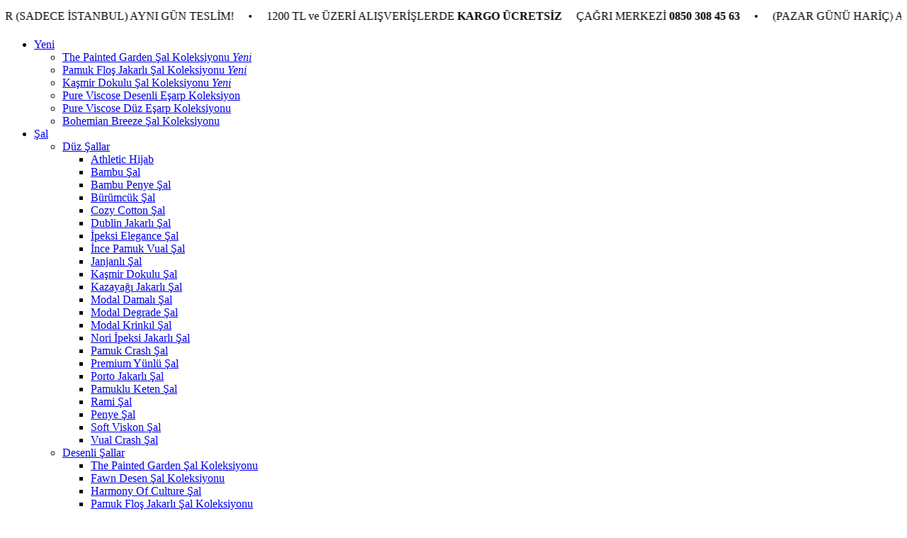

--- FILE ---
content_type: text/html; charset=UTF-8
request_url: https://www.freshscarfs.com/penye-sal-gece-mavisi
body_size: 29642
content:
<!doctype html>
<html lang="tr-TR" >
<head>
<meta charset="utf-8">
<title>PENYE ŞAL GECE MAVİSİ Online Satın Al! | Fresh Scarfs</title>
<meta name="description" content="Her tarza uygun, kalite ve rahatlığın buluştuğu PENYE ŞAL GECE MAVİSİ modelimiz renk çeşitliliği ve uygun fiyat avantajı ile freshscarfs.com’da sizleri bekliyor!" />
<meta name="copyright" content="T-Soft E-Ticaret Sistemleri" />
<meta name="robots" content="index,follow" /><link rel="canonical" href="https://www.freshscarfs.com/penye-sal-gece-mavisi" /><link rel="alternate" hreflang="en" href="https://www.freshscarfs.com/jersey-hijab-night-blue" />
<link rel="alternate" hreflang="x-default" href="https://www.freshscarfs.com/penye-sal-gece-mavisi" />
<link rel="alternate" hreflang="tr" href="https://www.freshscarfs.com/penye-sal-gece-mavisi" />
<meta property="og:image" content="https://www.freshscarfs.com/-34332-26-O.jpg"/>
                <meta property="og:image:width" content="300" />
                <meta property="og:image:height" content="300" />
                <meta property="og:type" content="product" />
                <meta property="og:title" content="PENYE ŞAL GECE MAVİSİ Online Satın Al! | Fresh Scarfs" />
                <meta property="og:description" content="Her tarza uygun, kalite ve rahatlığın buluştuğu PENYE ŞAL GECE MAVİSİ modelimiz renk çeşitliliği ve uygun fiyat avantajı ile freshscarfs.com’da sizleri bekliyor!" />
                <meta property="product:availability" content="in stock" />
                <meta property="og:url" content="https://www.freshscarfs.com/penye-sal-gece-mavisi" />
                <meta property="og:site_name" content="https://www.freshscarfs.com/" />
                <meta name="twitter:card" content="summary" />
                <meta name="twitter:title" content="PENYE ŞAL GECE MAVİSİ Online Satın Al! | Fresh Scarfs" />
                <meta name="twitter:description" content="Her tarza uygun, kalite ve rahatlığın buluştuğu PENYE ŞAL GECE MAVİSİ modelimiz renk çeşitliliği ve uygun fiyat avantajı ile freshscarfs.com’da sizleri bekliyor!" />
                <meta name="twitter:image" content="https://www.freshscarfs.com/-34332-26-O.jpg" /><script src="https://accounts.google.com/gsi/client" async defer></script>
<script>const GOOGLE_CLIENT_ID = "604199838637-24p67p7dc74896du6g8912urkqqu5dhe.apps.googleusercontent.com";</script>
            <script type="text/javascript">
                try {
                    var PAGE_TYPE = 'product';
                    var MEMBER_INFO = {"ID":0,"CODE":"","FIRST_NAME":"","BIRTH_DATE":"","GENDER":"","LAST_NAME":"","MAIL":"","MAIL_HASH":"","PHONE":"","PHONE_HASH":"","PHONE_HASH_SHA":"","GROUP":0,"TRANSACTION_COUNT":0,"REPRESENTATIVE":"","KVKK":-1,"COUNTRY":"TR","E_COUNTRY":"TR"};
                    var IS_VENDOR = 0;
                    var MOBILE_ACTIVE = false;
                    var SEPET_MIKTAR = '0';
                    var SEPET_TOPLAM = '0,00';
                    var SESS_ID = 'f334ecd9391c8d749a22e26c037aa7da';
                    var LANGUAGE = 'tr';
                    var CURRENCY = 'TL'; 
                    var SEP_DEC = ',';    
                    var SEP_THO = '.';
                    var SERVICE_INFO = null;
                    var CART_CSRF_TOKEN = '37c92450eab56cb0ce3f0a8d1c30ed6877d8ac0c8f321f97202fb8c43cbc36f8';
                    var CSRF_TOKEN = 'IFFBJEKgsOIgs9OWWdUpQcF3DxKX3qdDR1J5c65kgCg=';
                    var KVKK_REQUIRED = 1;
                }
                catch(err) { }
                
                const DYNAMIC_LOADING_SHOW_BUTTON = 0;

            </script>
            <!--cache-->
<link rel="preload" as="font" href="https://www.freshscarfs.com/theme/v4-freshscarfs/sub_theme/genel/firat/v4/font/font/tsoft.woff?91661963" type="font/woff" crossorigin="anonymous">
<link rel="stylesheet" property="stylesheet" type="text/css" href="/theme/standart/css/opensans.css" />
<link rel="stylesheet" property="stylesheet" type="text/css" href="https://www.freshscarfs.com/theme/v4-freshscarfs/sub_theme/genel/firat/user_Devux/standart.css?v=1768572682" />
<link rel="stylesheet" property="stylesheet" type="text/css" href="https://www.freshscarfs.com/theme/v4-freshscarfs/sub_theme/genel/firat/user_Devux/default.css?v=1768572682" />
<link rel="stylesheet" property="stylesheet" type="text/css" href="https://www.freshscarfs.com/theme/v4-freshscarfs/sub_theme/genel/firat/user_Devux/popup.css?v=1768572682" />
<link rel="stylesheet" property="stylesheet" type="text/css" href="https://www.freshscarfs.com/theme/v4-freshscarfs/sub_theme/genel/firat/user_Devux/yorum.css?v=1768572682" />
<link rel="stylesheet" property="stylesheet" type="text/css" href="https://www.freshscarfs.com/theme/v4-freshscarfs/sub_theme/form/firat/user_Devux/form.css?v=1768572682" />
<link rel="stylesheet" property="stylesheet" type="text/css" href="https://www.freshscarfs.com/theme/v4-freshscarfs/sub_theme/ust/firat/user_Devux20/ust.css?v=1768572682" />
<link rel="stylesheet" property="stylesheet" type="text/css" href="https://www.freshscarfs.com/theme/v4-freshscarfs/sub_theme/buton/firat/user_butonn/buton.css?v=1768572682" />
<link rel="stylesheet" property="stylesheet" type="text/css" href="https://www.freshscarfs.com/theme/v4-freshscarfs/sub_theme/blok/firat/user_Devux/blok.css?v=1768572682" />
<link rel="stylesheet" property="stylesheet" type="text/css" href="https://www.freshscarfs.com/theme/v4-freshscarfs/sub_theme/vitrin/firat/user_Devux_06/vitrin.css?v=1768572682" />
<link rel="stylesheet" property="stylesheet" type="text/css" href="https://www.freshscarfs.com/theme/v4-freshscarfs/sub_theme/alt/firat/user_Devux/alt.css?v=1768572682" />
<link rel="stylesheet" property="stylesheet" type="text/css" href="https://www.freshscarfs.com/theme/v4-freshscarfs/sub_theme/interaktif_vitrin/firat/v4/interaktif_vitrin.css?v=1768572682" />
<link rel="stylesheet" property="stylesheet" type="text/css" href="https://www.freshscarfs.com/theme/v4-freshscarfs/sub_theme/genel/firat/user_Devux/datepicker.css?v=1768572682" />
<script type="text/javascript" src="/srv/compressed/load/js/js1768572682.js"></script>
<script src="/js/tsoftapps/v4/header.js?v=1768572682"></script>
<link rel="shortcut icon" href="//www.freshscarfs.com/Data/EditorFiles/anasayfa_eyl%C3%BCl/64px%20LOGO%20%281%29.png" />
<link rel="icon" type="image/gif" href="//www.freshscarfs.com/Data/EditorFiles/anasayfa_eyl%C3%BCl/64px%20LOGO%20%281%29.png" />
<link rel="search" href="/xml/opensearchdescription.php" type="application/opensearchdescription+xml" title="FreshScarfs: Türkiye&tt2;nin En Büyük Şal ve Eşarp Markası" />
<!-- if responsive lisans aktif ise -->
<meta name="viewport" content="width=device-width, initial-scale=1.0, maximum-scale=1.0, user-scalable=no">
<style type="text/css">
.image-wrapper {
padding-bottom: 150%
}
</style>
<link rel="stylesheet" type="text/css" href="/Data/EditorFiles/Devux/js/slick.css"/>
<script type="text/javascript" src="/Data/EditorFiles/Devux/js/slick.min.js"></script><link rel="stylesheet" type="text/css" href="https://www.freshscarfs.com/theme/standart/js/gorsel_vitrin/owl/assets/owl.animate.css"/>
<link rel="stylesheet" type="text/css" href="https://www.freshscarfs.com/theme/standart/js/gorsel_vitrin/owl/assets/owl.carousel.min.css"/>
<link rel="stylesheet" type="text/css" href="https://www.freshscarfs.com/theme/standart/js/gorsel_vitrin/owl/assets/owl.theme.default.min.css"/>
<script type="text/javascript" src="https://www.freshscarfs.com/theme/standart/js/gorsel_vitrin/owl/owl.carousel.min.js"></script>
<script type="text/javascript" src="https://www.freshscarfs.com/theme/standart/js/gorsel_vitrin/owl/owl.animate.js"></script>
<script type="text/javascript" src="https://www.freshscarfs.com/Data/EditorFiles/tema/personaclick.js" defer></script>
<script type="text/javascript" src="//ccdn.mobildev.in/855rmhiT.js" charset="UTF-8"></script><script>
if (window.LANGUAGE === 'tr') {
window.userLanguage = "tr";
var script = document.createElement('script');
script.type = 'text/javascript';
script.src = "//ccdn.mobildev.in/5accecbbc80642a5aa02182e35cd58b7.js";
script.setAttribute('data-token', 'saBMRlpe76D73u006dVm');
script.charset = 'UTF-8';
document.head.appendChild(script);
} else if (window.LANGUAGE === 'en') {
window.userLanguage = "en";
var script = document.createElement('script');
script.type = 'text/javascript';
script.src = "//ccdn.mobildev.in/1c21b7b4e4b1423695cf451c75aa3c79.js";
script.setAttribute('data-token', '8eL0izoiW32PGo63NNWS');
script.charset = 'UTF-8';
document.head.appendChild(script);
}
</script><script src="/Data/EditorFiles/tema/js/lazysizes.min.js"></script>
<script async src="https://roketfy-app.ams3.cdn.digitaloceanspaces.com/ecommerce/widgets/rkt.js?id=687e38ecafe902c5ec07a4b2"></script>
<script src="https://statik.fenomany.com/main.js?customer_sk=eR4DfrVP2lqkK0QUjxan8t5cM"></script><script>
if(window.LANGUAGE == 'tr'){
(function(){
window.personaclick=window.personaclick||function(){(window.personaclick.q=window.personaclick.q||[]).push(arguments)};
var c="//cdn.personaclick.com",v="/v3.js",s={link:[{href:c,rel:"dns-prefetch"},{href:c,rel:"preconnect"},{href:c+v,rel:"preload",as:"script"}],script:[{src:c+v,async:""}]};
Object.keys(s).forEach(function(c){s[c].forEach(function(d){
var e=document.createElement(c),a;for(a in d)e.setAttribute(a,d[a]);document.head.appendChild(e)})});
})();
personaclick("init", "009524dc53e7dc730dcf325583ba38");
}
</script>
<!-- Hotjar Tracking Code for https://www.freshscarfs.com/ -->
<script>
(function(h,o,t,j,a,r){
h.hj=h.hj||function(){(h.hj.q=h.hj.q||[]).push(arguments)};
h._hjSettings={hjid:3236905,hjsv:6};
a=o.getElementsByTagName('head')[0];
r=o.createElement('script');r.async=1;
r.src=t+h._hjSettings.hjid+j+h._hjSettings.hjsv;
a.appendChild(r);
})(window,document,'https://static.hotjar.com/c/hotjar-','.js?sv=');
</script>
<meta name="google-site-verification" content="Lt4k7Hlk817OFLFpdajy7wiVr2ySqb7ruSsjj-nr6fA" /><meta name="p:domain_verify" content="dbb2b4d75c20cbd6d412c0a8fd6ec8b7"/><script>
(function (w,d,dn,t){w[dn]=w[dn]||[];w[dn].push({eventType:'init',value:t,dc:''});
var f=d.getElementsByTagName('script')[0],c=d.createElement('script');c.async=true; c.src='https://tags.creativecdn.com/Op7gGNBEJgM8RuJZjdSW.js'; f.parentNode.insertBefore(c,f);})(window,document,'rtbhEvents','Op7gGNBEJgM8RuJZjdSW'); </script><script>
document.addEventListener("DOMContentLoaded", function () {
const observer = new MutationObserver((mutationsList) => {
for (let mutation of mutationsList) {
if (mutation.type === "childList") {
const countdown = document.querySelector("#header > div.iyosa-countdown-container");
if (countdown && document.documentElement.lang === "en") {
countdown.style.display = "none";
observer.disconnect();
}
}
}
});
const header = document.querySelector("#header");
if (header) {
observer.observe(header, { childList: true, subtree: true });
}
});
</script>
<!--pixalab-start-->
<script>
var pixa = window.pixa || [];
pixa.push(function () {
_pixa.init({
appId: "930c9740-5b84-11ed-817c-0d4b73b094bd",
appPlatform:"tsoft",
appName:"p1092d6jk"
});
});
(function (e) {
var t, r = e.getElementsByTagName("head")[0], c = e.location.protocol;
t = e.createElement("script"); t.type = "text/javascript";
t.charset = "utf-8"; t.async = !0; t.defer = !0;
t.src = "//lab.pixasoftware.com/public_html/js/platform/tsoft.js"; r.appendChild(t);
})(document);
</script>
<!--pixalab-end-->
<script>
if(typeof window.FB_EVENT_ID == 'undefined'){
window.FB_EVENT_ID = "fb_" + new Date().getTime();
}
</script><!-- Google Tag Manager -->
<script>(function(w,d,s,l,i){w[l]=w[l]||[];w[l].push({'gtm.start':
new Date().getTime(),event:'gtm.js'});var f=d.getElementsByTagName(s)[0],
j=d.createElement(s),dl=l!='dataLayer'?'&l='+l:'';j.async=true;j.src=
'https://www.googletagmanager.com/gtm.js?id='+i+dl;f.parentNode.insertBefore(j,f);
})(window,document,'script','dataLayer','GTM-NQWFBM3');</script>
<!-- End Google Tag Manager --><!-- T-Soft Apps - V5 - Facebook Dönüşümler API - Tracking Code Head Start -->
<script>
if(typeof window.FB_EVENT_ID == 'undefined'){
window.FB_EVENT_ID = "fb_" + new Date().getTime();
}
</script>
<!-- T-Soft Apps - V5 - Facebook Dönüşümler API - Tracking Code Head End --><!-- T-Soft Apps - Google GTAG - Tracking Code Start -->
<script async src="https://www.googletagmanager.com/gtag/js?id=G-DQ2L6E2D65"></script>
<script>
function gtag() {
dataLayer.push(arguments);
}
</script>
<!-- T-Soft Apps - Google GTAG - Tracking Code End --><script>
!(function (w, d, t) {
w.TiktokAnalyticsObject = t;
var ttq = (w[t] = w[t] || []);
(ttq.methods = ["page","track","identify","instances","debug","on","off","once","ready","alias","group","enableCookie","disableCookie",]),
(ttq.setAndDefer = function (t, e) {
t[e] = function () {
t.push([e].concat(Array.prototype.slice.call(arguments, 0)));
};
});
for (var i = 0; i < ttq.methods.length; i++)
ttq.setAndDefer(ttq, ttq.methods[i]);
(ttq.instance = function (t) {
for (var e = ttq._i[t] || [], n = 0; n < ttq.methods.length; n++)
ttq.setAndDefer(e, ttq.methods[n]);
return e;
}),
(ttq.load = function (e, n) {
var i = "https://analytics.tiktok.com/i18n/pixel/events.js";
(ttq._i = ttq._i || {}),
(ttq._i[e] = []),
(ttq._i[e]._u = i),
(ttq._t = ttq._t || {}),
(ttq._t[e] = +new Date()),
(ttq._o = ttq._o || {}),
(ttq._o[e] = n || {});
var o = document.createElement("script");
(o.type = "text/javascript"),
(o.async = !0),
(o.src = i + "?sdkid=" + e + "&lib=" + t);
var a = document.getElementsByTagName("script")[0];
a.parentNode.insertBefore(o, a);
});
ttq.load("CVQJ8LJC77UEC208KKT0");
ttq.track("Browse");
})(window, document, "ttq");
</script>
<script src="//cdn.segmentify.com/b29e9991-2a5b-4a58-bddb-90c3e76fa959/segmentify.js" charset="UTF-8"></script><script type="text/javascript" async="" src="https://cdn.primewidgets.com/customers/freshscarfs/init.js"></script>
<script>
var RATE = {"USD_TO_TL":43.1924,"EUR_TO_TL":50.245};
var DECIMAL_LENGTH = 2;
var showHeaderCart = true;
var showAdd2CartPopup = false;
var PAGE_LINK = { OFFER : '' , OFFER_CONFIRMATION : '', CART : 'sepet', ORDER : 'order' };
var PRODUCT_DATA = [] , CATEGORY_DATA = {} , BRAND_DATA = {};
var ENDPOINT_PREFIX = '';
</script>
</head>
<body><!-- Google Tag Manager (noscript) -->
<noscript><iframe src="https://www.googletagmanager.com/ns.html?id=GTM-NQWFBM3"
height="0" width="0" style="display:none;visibility:hidden"></iframe></noscript>
<!-- End Google Tag Manager (noscript) -->
<input type="hidden" id="cookie-law" value="0" />
<div id="mainWrapper" class="fl"><script type="text/javascript">
    $(document).ready(function () {
        var leftCol = true;
        var rightCol = true;
        var leftContent = $('#leftColumn').html().trim();
        var rightContent = $('#rightColumn').html().trim();
        var contentWrap = $('.contentWrapper');
        var content = $('#mainColumn');
        if (leftContent == '') {
            leftCol = false;
            $('#leftColumn').remove();
        }
        if (rightContent == '') {
            rightCol = false;
            $('#rightColumn').remove();
        }
        if (leftCol && rightCol) {
            contentWrap.attr('id', 'threeCol');
            content.addClass('col-8 col-md-6 col-sm-12');
        }
        else if (leftCol || rightCol) {
            contentWrap.attr('id', 'twoCol');
            content.addClass('col-10 col-md-9 col-sm-12');
        }
        else {
            contentWrap.attr('id', 'oneCol');
            content.addClass('col-12');
        }
    });
</script>
<div id="skeletonWrap" class="fl">
    <div id="skeleton" class="fl col-12">
        <header class="col col-12">
            <div id="header" class="row">
                <!--cache--><link rel="preconnect" href="https://fonts.googleapis.com">
<link rel="preconnect" href="https://fonts.gstatic.com" crossorigin>
<link href="https://fonts.googleapis.com/css2?family=Bebas+Neue&display=swap" rel="stylesheet">
<style>
html[lang="en"] .menu-152, html[lang="en"] .mobile-menu-152 {
display: none;
}
</style>
<div class="fl col-12 pos-r header-wrapper">
<div class="fl col-12" id="header-wrap">
<style>
.sticky .hediye-sal {
display: none;
}
.headerTop, .hediye-sal {
white-space: nowrap;
overflow: hidden;
}
.hediye-sal-marquee li {
font-size: 18px;
font-weight: 500;
margin: 0 20px;
}
.hediye-sal {
height: 50px;
display: flex;
align-items: center;
border-bottom: .5px solid #000;
}
.hediye-sal-marquee li.sep {
font-size: 24px;
}
.hediye-sal-marquee {
white-space: nowrap;
padding: 0;
margin: 0;
list-style: none;
animation: kayan-liste 80s linear infinite;
display: flex;
justify-content: center;
height: 30px;
align-items: center;
}
.kayan-yazim {
white-space: nowrap;
padding: 0;
margin: 0;
list-style: none;
animation: kayan-liste 40s linear infinite;
display: flex;
justify-content: center;
height: 30px;
align-items: center;
}
.kayan-yazim li {
padding: 0 10px;
}
.gift-info {
color: #c41a23;
}
@media screen and (max-width: 540px) {
.kayan-yazim {
height: 20px;
animation: kayan-liste 10s linear infinite;
}
.hediye-sal-marquee {
animation: kayan-liste 20s linear infinite;
}
.kayan-yazim li {
padding: 0 5px;
}
.hediye-sal {
height: 35px;
}
.hediye-sal-marquee li {
margin: 0 8px;
font-size: 14px;
}
.hediye-sal-marquee li.sep {
font-size: 18px;
}
}
@keyframes kayan-liste {
0% {
transform: translateX(0);
}
100% {
transform: translateX(-100%)
}
}
</style>
<!---->
<!---->
<div class="fl col-12 headerTop">
<ul class="fl col-12 kayan-yazim">
<li>
<a class="fl col-12">
1200 TL ve ÜZERİ ALIŞVERİŞLERDE <b>KARGO ÜCRETSİZ</b>
</a>
</li>
<li class="fl">
•
</li>
<li>
<a class="fl col-12">
ÇAĞRI MERKEZİ <b>0850 308 45 63</b>
</a>
</li>
<li class="fl">
•
</li>
<li>
<a class="fl col-12">
(PAZAR GÜNÜ HARİÇ) AYNI GÜN KARGO SEÇENEĞİ İLE SABAH 11'E KADAR VERİLEN SİPARİŞLER (SADECE İSTANBUL) AYNI GÜN TESLİM!
</a>
</li>
<li class="fl">
•
</li>
<li>
<a class="fl col-12">
1200 TL ve ÜZERİ ALIŞVERİŞLERDE <b>KARGO ÜCRETSİZ</b>
</a>
</li>
<li class="fl">
•
</li>
<li>
<a class="fl col-12">
ÇAĞRI MERKEZİ <b>0850 308 45 63</b>
</a>
</li>
<li class="fl">
•
</li>
<li>
<a class="fl col-12">
(PAZAR GÜNÜ HARİÇ) AYNI GÜN KARGO SEÇENEĞİ İLE SABAH 11'E KADAR VERİLEN SİPARİŞLER (SADECE İSTANBUL) AYNI GÜN TESLİM!
</a>
</li>
<li class="fl">
•
</li>
<li>
<a class="fl col-12">
1200 TL ve ÜZERİ ALIŞVERİŞLERDE <b>KARGO ÜCRETSİZ</b>
</a>
</li>
<!-- <li class="fl">
•
</li>-->
<li>
<a class="fl col-12">
ÇAĞRI MERKEZİ <b>0850 308 45 63</b>
</a>
</li>
<li class="fl">
•
</li>
<li>
<a class="fl col-12">
(PAZAR GÜNÜ HARİÇ) AYNI GÜN KARGO SEÇENEĞİ İLE SABAH 11'E KADAR VERİLEN SİPARİŞLER (SADECE İSTANBUL) AYNI GÜN TESLİM!
</a>
</li>
<li class="fl">
•
</li>
<li>
<a class="fl col-12">
1200 TL ve ÜZERİ ALIŞVERİŞLERDE <b>KARGO ÜCRETSİZ</b>
</a>
</li>
<!--<li class="fl">
•
</li>-->
<li>
<a class="fl col-12">
ÇAĞRI MERKEZİ <b>0850 308 45 63</b>
</a>
</li>
<li class="fl">
•
</li>
<li>
<a class="fl col-12">
(PAZAR GÜNÜ HARİÇ) AYNI GÜN KARGO SEÇENEĞİ İLE SABAH 11'E KADAR VERİLEN SİPARİŞLER (SADECE İSTANBUL) AYNI GÜN TESLİM!
</a>
</li>
<li class="fl">
•
</li>
</ul>
</div>
<div class="fl col-12" id="headerMain">
<div class="fl col-5 forDesktop">
<div class="fl col-12 headerLeft">
<nav class="fl col-12" id="mainMenu">
<ul class="fl col-12 menu">
<li class="fl drop-down hover overlay-wrap parentLink menu-150">
<span class="fl d-flex drop-down-title">
<a class="fl" lang="tr" href="/yeni" title="Yeni">
Yeni
</a>
</span>
<div class="pos-a pos-top pos-left pos-right box whiteBg box-border b-top subMenu top">
<div class="box col-12 dynamicMenu">
<ul class="fl col-12">
<li class="fl">
<div class="fl col-12 link-wrap">
<a href="/the-painted-garden-sal-koleksiyonu" title="The Painted Garden Şal Koleksiyonu" class="fl col-12 text-semibold">
The Painted Garden Şal Koleksiyonu
<i>
Yeni
</i>
</a>
</div>
</li>
<li class="fl">
<div class="fl col-12 link-wrap">
<a href="/pamuk-flos-jakarli-sal-koleksiyonu" title="Pamuk Floş Jakarlı Şal Koleksiyonu" class="fl col-12 text-semibold">
Pamuk Floş Jakarlı Şal Koleksiyonu
<i>
Yeni
</i>
</a>
</div>
</li>
<li class="fl">
<div class="fl col-12 link-wrap">
<a href="/kasmir-dokulu-sal-collection" title="Kaşmir Dokulu Şal Koleksiyonu" class="fl col-12 text-semibold">
Kaşmir Dokulu Şal Koleksiyonu
<i>
Yeni
</i>
</a>
</div>
</li>
<li class="fl">
<div class="fl col-12 link-wrap">
<a href="/pure-viscose-desenli-esarp-koleksiyon" title="Pure Viscose Desenli Eşarp Koleksiyon" class="fl col-12 text-semibold">
Pure Viscose Desenli Eşarp Koleksiyon
</a>
</div>
</li>
<li class="fl">
<div class="fl col-12 link-wrap">
<a href="/pure-viscose-duz-esarp-koleksiyonu" title="Pure Viscose Düz Eşarp Koleksiyonu" class="fl col-12 text-semibold">
Pure Viscose Düz Eşarp Koleksiyonu
</a>
</div>
</li>
<li class="fl">
<div class="fl col-12 link-wrap">
<a href="/bohemian-breeze-new-collection" title="Bohemian Breeze Şal Koleksiyonu" class="fl col-12 text-semibold">
Bohemian Breeze Şal Koleksiyonu
<i>
</i>
</a>
</div>
</li>
</ul>
</div>
</div>
</li>
<li class="fl drop-down hover overlay-wrap parentLink menu-1364">
<span class="fl d-flex drop-down-title">
<a class="fl" lang="tr" href="/sal" title="Şal">
Şal
</a>
</span>
<div class="pos-a pos-top pos-left pos-right box whiteBg box-border b-top subMenu top">
<div class="box col-12 dynamicMenu">
<ul class="fl col-12">
<li class="fl">
<div class="fl col-12 link-wrap">
<a href="/duz-sallar" title="Düz Şallar" class="fl col-12 text-semibold">
Düz Şallar
</a>
<div class="fl col-12 bottomMenuContent">
<ul class="fl col-12 sublink-wrap">
<li class="fl col-12">
<a href="/athletic-hijab" title="Athletic Hijab" class="fl col-12">
Athletic Hijab
</a>
</li>
<li class="fl col-12">
<a href="/bambu-sal" title="Bambu Şal" class="fl col-12">
Bambu Şal
</a>
</li>
<li class="fl col-12">
<a href="/bambu-penye-sal" title="Bambu Penye Şal" class="fl col-12">
Bambu Penye Şal
</a>
</li>
<li class="fl col-12">
<a href="/burumcuk-sal" title="Bürümcük Şal" class="fl col-12">
Bürümcük Şal
</a>
</li>
<li class="fl col-12">
<a href="/cozy-cotton-sal" title="Cozy Cotton Şal" class="fl col-12">
Cozy Cotton Şal
</a>
</li>
<li class="fl col-12">
<a href="/dublin-jakarli-sal" title="Dublin Jakarlı Şal" class="fl col-12">
Dublin Jakarlı Şal
</a>
</li>
<li class="fl col-12">
<a href="/ipeksi-elegance-sall" title="İpeksi Elegance Şal" class="fl col-12">
İpeksi Elegance Şal
</a>
</li>
<li class="fl col-12">
<a href="/pamuk-vual-sal" title="İnce Pamuk Vual Şal" class="fl col-12">
İnce Pamuk Vual Şal
</a>
</li>
<li class="fl col-12">
<a href="/janjanli-sal" title="Janjanlı Şal" class="fl col-12">
Janjanlı Şal
</a>
</li>
<li class="fl col-12">
<a href="/kasmir-dokulu-sal" title="Kaşmir Dokulu Şal" class="fl col-12">
Kaşmir Dokulu Şal
</a>
</li>
<li class="fl col-12">
<a href="/kaz-ayagi-jakarli-sal" title="Kazayağı Jakarlı Şal" class="fl col-12">
Kazayağı Jakarlı Şal
</a>
</li>
<li class="fl col-12">
<a href="/modal-damali-sal" title="Modal Damalı Şal" class="fl col-12">
Modal Damalı Şal
</a>
</li>
<li class="fl col-12">
<a href="/modal-degrade-sal" title="Modal Degrade Şal" class="fl col-12">
Modal Degrade Şal
</a>
</li>
<li class="fl col-12">
<a href="/modal-krinkil-sal" title="Modal Krinkıl Şal" class="fl col-12">
Modal Krinkıl Şal
</a>
</li>
<li class="fl col-12">
<a href="/nori-ipek-jakarli-sal" title="Nori İpeksi Jakarlı Şal" class="fl col-12">
Nori İpeksi Jakarlı Şal
</a>
</li>
</ul><ul class="fl col-12 sublink-wrap">
<li class="fl col-12">
<a href="/pamuk-crash-sal" title="Pamuk Crash Şal" class="fl col-12">
Pamuk Crash Şal
</a>
</li>
<li class="fl col-12">
<a href="/premium-yunlu-sal" title="Premium Yünlü Şal" class="fl col-12">
Premium Yünlü Şal
</a>
</li>
<li class="fl col-12">
<a href="/porto-jakarli-sal" title="Porto Jakarlı Şal" class="fl col-12">
Porto Jakarlı Şal
</a>
</li>
<li class="fl col-12">
<a href="/pamuklu-keten-sallar-koleksiyonu" title="Pamuklu Keten Şal" class="fl col-12">
Pamuklu Keten Şal
</a>
</li>
<li class="fl col-12">
<a href="/rami-sal-koleksiyonu" title="Rami Şal" class="fl col-12">
Rami Şal
</a>
</li>
<li class="fl col-12">
<a href="/penye-sal" title="Penye Şal" class="fl col-12">
Penye Şal
</a>
</li>
<li class="fl col-12">
<a href="/soft-viskon-sal" title="Soft Viskon Şal" class="fl col-12">
Soft Viskon Şal
</a>
</li>
<li class="fl col-12">
<a href="/vual-crash-sal" title="Vual Crash Şal" class="fl col-12">
Vual Crash Şal
</a>
</li>
</ul>
</div>
</div>
</li>
<li class="fl">
<div class="fl col-12 link-wrap">
<a href="/desenli-sallar" title="Desenli Şallar " class="fl col-12 text-semibold">
Desenli Şallar
</a>
<div class="fl col-12 bottomMenuContent">
<ul class="fl col-12 sublink-wrap">
<li class="fl col-12">
<a href="/the-painted-garden-sal" title=" The Painted Garden Şal Koleksiyonu" class="fl col-12">
The Painted Garden Şal Koleksiyonu
</a>
</li>
<li class="fl col-12">
<a href="/fawn-desen-sal-koleksiyonu" title="Fawn Desen Şal Koleksiyonu" class="fl col-12">
Fawn Desen Şal Koleksiyonu
</a>
</li>
<li class="fl col-12">
<a href="/harmony-of-culture-sal" title="Harmony Of Culture Şal" class="fl col-12">
Harmony Of Culture Şal
</a>
</li>
<li class="fl col-12">
<a href="/pamuk-flos-jakarli-sal" title="Pamuk Floş Jakarlı Şal Koleksiyonu" class="fl col-12">
Pamuk Floş Jakarlı Şal Koleksiyonu
</a>
</li>
<li class="fl col-12">
<a href="/desenli-rami-sal-koleksiyonu" title="Desenli Rami Şal Koleksiyonu " class="fl col-12">
Desenli Rami Şal Koleksiyonu
</a>
</li>
<li class="fl col-12">
<a href="/bohemian-breeze-sal-koleksiyonu" title="Bohemian Breeze Şal Koleksiyonu" class="fl col-12">
Bohemian Breeze Şal Koleksiyonu
</a>
</li>
<li class="fl col-12">
<a href="/floral-essence-sal-koleksiyon" title="Floral Essence Şal Koleksiyonu" class="fl col-12">
Floral Essence Şal Koleksiyonu
</a>
</li>
<li class="fl col-12">
<a href="/desenli-vual-sal-koleksiyonu" title="Desenli Vual Şal Koleksiyonu" class="fl col-12">
Desenli Vual Şal Koleksiyonu
</a>
</li>
<li class="fl col-12">
<a href="/garden-of-time-sal-koleksiyonu" title="Garden Of Time Şal Koleksiyonu" class="fl col-12">
Garden Of Time Şal Koleksiyonu
</a>
</li>
</ul>
</div>
</div>
</li>
<li class="fl">
<div class="fl col-12 link-wrap">
<a href="/abiye-sal" title="Özel Gün Şal & Eşarp" class="fl col-12 text-semibold">
Özel Gün Şal & Eşarp
</a>
<div class="fl col-12 bottomMenuContent">
<ul class="fl col-12 sublink-wrap">
<li class="fl col-12">
<a href="/ipeksi-elegance-sal" title="İpeksi Elegance Şal" class="fl col-12">
İpeksi Elegance Şal
</a>
</li>
<li class="fl col-12">
<a href="/janjanli-sal-yeni-sezonn" title="Janjanlı Şal" class="fl col-12">
Janjanlı Şal
</a>
</li>
<li class="fl col-12">
<a href="/luxury-shine-sal" title="Luxury Shine Şal" class="fl col-12">
Luxury Shine Şal
</a>
</li>
<li class="fl col-12">
<a href="/strass-tasli-ipeksi-sal" title="Strass Taşlı İpeksi Şal" class="fl col-12">
Strass Taşlı İpeksi Şal
</a>
</li>
</ul>
</div>
</div>
</li>
</ul>
</div>
</div>
</li>
<li class="fl drop-down hover overlay-wrap parentLink menu-63">
<span class="fl d-flex drop-down-title">
<a class="fl" lang="tr" href="/esarp" title="Eşarp">
Eşarp
</a>
</span>
<div class="pos-a pos-top pos-left pos-right box whiteBg box-border b-top subMenu top">
<div class="box col-12 dynamicMenu">
<ul class="fl col-12">
<li class="fl">
<div class="fl col-12 link-wrap">
<a href="/duz-esarp" title="Düz Eşarp" class="fl col-12 text-semibold">
Düz Eşarp
</a>
<div class="fl col-12 bottomMenuContent">
<ul class="fl col-12 sublink-wrap">
<li class="fl col-12">
<a href="/pure-viscose-duz-esarp" title="Pure Viscose Düz Eşarp" class="fl col-12">
Pure Viscose Düz Eşarp
</a>
</li>
<li class="fl col-12">
<a href="/pamuk-ipek-esarp" title="Pamuk İpek Eşarp" class="fl col-12">
Pamuk İpek Eşarp
</a>
</li>
</ul>
</div>
</div>
</li>
<li class="fl">
<div class="fl col-12 link-wrap">
<a href="/desenli-esarp" title="Desenli Eşarp" class="fl col-12 text-semibold">
Desenli Eşarp
</a>
<div class="fl col-12 bottomMenuContent">
<ul class="fl col-12 sublink-wrap">
<li class="fl col-12">
<a href="/pure-viscose-desenli-esarp" title="Pure Viscose Desenli Eşarp" class="fl col-12">
Pure Viscose Desenli Eşarp
</a>
</li>
<li class="fl col-12">
<a href="/all-day-comfort-koleksiyon" title="All Day Comfort Koleksiyon" class="fl col-12">
All Day Comfort Koleksiyon
</a>
</li>
<li class="fl col-12">
<a href="/bohemian-breeze-esarp-koleksiyonu" title="Bohemian Breeze Eşarp Koleksiyonu" class="fl col-12">
Bohemian Breeze Eşarp Koleksiyonu
</a>
</li>
<li class="fl col-12">
<a href="/desenli-vual-esarp-koleksiyonu" title="Desenli Vual Eşarp Koleksiyonu " class="fl col-12">
Desenli Vual Eşarp Koleksiyonu
</a>
</li>
</ul>
</div>
</div>
</li>
</ul>
</div>
</div>
</li>
<li class="fl drop-down hover overlay-wrap parentLink menu-73">
<span class="fl d-flex drop-down-title">
<a class="fl" lang="tr" href="/aksesuar" title="Aksesuar">
Aksesuar
</a>
</span>
<div class="pos-a pos-top pos-left pos-right box whiteBg box-border b-top subMenu top">
<div class="box col-12 dynamicMenu">
<ul class="fl col-12">
<li class="fl">
<div class="fl col-12 link-wrap">
<a href="/bandana" title="Bandana" class="fl col-12 text-semibold">
Bandana
</a>
</div>
</li>
<li class="fl">
<div class="fl col-12 link-wrap">
<a href="/bone" title="Bone" class="fl col-12 text-semibold">
Bone
</a>
</div>
</li>
<li class="fl">
<div class="fl col-12 link-wrap">
<a href="/pamuklu-ic-tulbent" title="İç Tülbent & Topuz Tokası" class="fl col-12 text-semibold">
İç Tülbent & Topuz Tokası
</a>
</div>
</li>
<li class="fl">
<div class="fl col-12 link-wrap">
<a href="/igne-miknatis" title="İğne & Mıknatıs" class="fl col-12 text-semibold">
İğne & Mıknatıs
</a>
</div>
</li>
</ul>
</div>
</div>
</li>
<li class="fl drop-down hover overlay-wrap parentLink menu-2034">
<span class="fl d-flex drop-down-title">
<a class="fl" lang="tr" href="/giyim" title="Giyim">
Giyim
</a>
</span>
<div class="pos-a pos-top pos-left pos-right box whiteBg box-border b-top subMenu top">
<div class="box col-12 dynamicMenu">
<ul class="fl col-12">
<li class="fl">
<div class="fl col-12 link-wrap">
<a href="/baslikli-body" title="Başlıklı Body" class="fl col-12 text-semibold">
Başlıklı Body
</a>
</div>
</li>
<li class="fl">
<div class="fl col-12 link-wrap">
<a href="/sifir-kol-bambu-body" title="Sıfır Kol Bambu Body" class="fl col-12 text-semibold">
Sıfır Kol Bambu Body
</a>
</div>
</li>
<li class="fl">
<div class="fl col-12 link-wrap">
<a href="/uzun-kol-bambu-body" title="Uzun Kol Bambu Body" class="fl col-12 text-semibold">
Uzun Kol Bambu Body
</a>
</div>
</li>
</ul>
</div>
</div>
</li>
<li class="fl menu-152">
<span class="fl d-flex drop-down-title">
<a class="fl" lang="tr" href="/outlet" title="Outlet">
Outlet
</a>
</span>
</li>
<li class="fl drop-down hover overlay-wrap parentLink menu-1370">
<span class="fl d-flex drop-down-title">
<a class="fl" lang="tr" href="/koleksiyon" title="Koleksiyon">
Koleksiyon
</a>
</span>
<div class="pos-a pos-top pos-left pos-right box whiteBg box-border b-top subMenu top">
<div class="box col-12 dynamicMenu">
<ul class="fl col-12">
<li class="fl">
<div class="fl col-12 link-wrap">
<a href="/the-painted-garden-sal-koleksiyon" title="The Painted Garden Şal Koleksiyon" class="fl col-12 text-semibold">
The Painted Garden Şal Koleksiyon
<i>
Yeni
</i>
</a>
</div>
</li>
<li class="fl">
<div class="fl col-12 link-wrap">
<a href="/pamuk-flos-jakarli-sal-koleksiyon" title="Pamuk Floş Jakarlı Şal Koleksiyon" class="fl col-12 text-semibold">
Pamuk Floş Jakarlı Şal Koleksiyon
<i>
Yeni
</i>
</a>
</div>
</li>
<li class="fl">
<div class="fl col-12 link-wrap">
<a href="/kasmir-dokulu-sal-koleksiyonu" title="Kaşmir Dokulu Şal Koleksiyonu" class="fl col-12 text-semibold">
Kaşmir Dokulu Şal Koleksiyonu
<i>
Yeni
</i>
</a>
</div>
</li>
<li class="fl">
<div class="fl col-12 link-wrap">
<a href="/pure-viscose-desenli-esarp-koleksiyonu" title="Pure Viscose Desenli Eşarp Koleksiyonu" class="fl col-12 text-semibold">
Pure Viscose Desenli Eşarp Koleksiyonu
</a>
</div>
</li>
<li class="fl">
<div class="fl col-12 link-wrap">
<a href="/pure-viscose-duz-esarp-koleksiyon" title="Pure Viscose Düz Eşarp Koleksiyon" class="fl col-12 text-semibold">
Pure Viscose Düz Eşarp Koleksiyon
</a>
</div>
</li>
<li class="fl">
<div class="fl col-12 link-wrap">
<a href="/bohemian-breeze-sal" title="Bohemian Breeze Şal Koleksiyonu" class="fl col-12 text-semibold">
Bohemian Breeze Şal Koleksiyonu
<i>
</i>
</a>
</div>
</li>
<li class="fl">
<div class="fl col-12 link-wrap">
<a href="/floral-essence-sal-koleksiyonu" title="Floral Essence Şal Koleksiyonu" class="fl col-12 text-semibold">
Floral Essence Şal Koleksiyonu
</a>
</div>
</li>
<li class="fl">
<div class="fl col-12 link-wrap">
<a href="/the-flavor-edit-koleksiyon" title="The Flavor Edit Koleksiyonu" class="fl col-12 text-semibold">
The Flavor Edit Koleksiyonu
</a>
</div>
</li>
<li class="fl">
<div class="fl col-12 link-wrap">
<a href="/nori-ipek-jakarli-sal-koleksiyonu" title="Nori İpeksi Jakarlı Şal Koleksiyonu" class="fl col-12 text-semibold">
Nori İpeksi Jakarlı Şal Koleksiyonu
</a>
</div>
</li>
<li class="fl">
<div class="fl col-12 link-wrap">
<a href="/soft-viskon-sal-koleksiyon" title="Soft Viskon Şal Koleksiyon" class="fl col-12 text-semibold">
Soft Viskon Şal Koleksiyon
</a>
</div>
</li>
<li class="fl">
<div class="fl col-12 link-wrap">
<a href="/summer-dreams-sal-koleksiyon" title="Summer Dreams Şal Koleksiyonu" class="fl col-12 text-semibold">
Summer Dreams Şal Koleksiyonu
</a>
</div>
</li>
</ul>
</div>
</div>
</li>
</ul>
<ul class="inner menu forMobile" id="slideMenu">
<li class="ease">
<a href="/yeni" title="Yeni">Yeni</a>
</li>
<li class="ease">
<a href="/sal" title="Şal">Şal</a>
</li>
<li class="ease">
<a href="/esarp" title="Eşarp">Eşarp</a>
</li>
<li class="ease">
<a href="/aksesuar" title="Aksesuar">Aksesuar</a>
</li>
<li class="ease">
<a href="/giyim" title="Giyim">Giyim</a>
</li>
<li class="ease">
<a href="/outlet" title="Outlet">Outlet</a>
</li>
<li class="ease">
<a href="/koleksiyon" title="Koleksiyon">Koleksiyon</a>
</li>
</ul>
</nav>
</div>
</div>
<div class="fl forMobile">
<div class="fl col-12 mobileHeaderLeft">
<div class="fl mobileHeaderItem" id="mobileMenuBtn" onclick="toggleMobileMenu()"></div>
<div class="fl mobileHeaderItem" id="mobileSearch" onclick="toggleMobileSearch()"></div>
</div>
</div>
<div id="logo" class="fl col-2">
<a href="/">
<p><img src="https://www.freshscarfs.com/Data/EditorFiles/freshscarfs/000yenifreshlogo-405x225.png" width="400" height="222" /></p>
</a>
</div>
<div class="fl forMobile">
<div class="fl col-12 mobileHeaderRight">
<a href="/uye-girisi-sayfasi" class="fl mobileHeaderItem" id="bookmarkMobile"></a>
<a href="/sepet" class="fl mobileHeaderItem" id="cartMobile">
<span class="cart-soft-count"></span>
</a>
</div>
</div>
<div class="fl col-5 forDesktop">
<div class="fl col-12 headerRight">
<div class="fl hrItem hriSearch" onclick="toggleDesktopSearch()"></div>
<a href="/uye-girisi-sayfasi" class="fl hrItem">
<img src="https://cache.freshscarfs.com/elfinder/files/Newbanner/svg/bookmark.svg">
</a>
<a href="/uye-girisi-sayfasi" class="fl hrItem">
<img src="https://cache.freshscarfs.com/elfinder/files/Newbanner/svg/user.svg">
</a>
<div class="fl hrItem" id="cart-content">
<a href="/sepet" class="fl col-12">
<img src="https://cache.freshscarfs.com/elfinder/files/Newbanner/svg/cart.svg">
<span class="cart-soft-count"></span>
</a>
</div>
<div class="fl hrItem langTop">
<div class="fl langTopTitle">
tr
</div>
<ul class="fl langTopContent language">
<li class="fl col-12" title="English" onclick="setLangCur('GB','USD','England')">
EN
</li>
</ul>
</div>
<div id="search" class="fl">
<form id="FormAra" name="FormAra" class="fl col-12" action="/arama" method="get">
<input id="live-search" autocomplete="off" class="fl withPlace personaclick-instant-search" name="q" type="text" placeholder="Ne Aramıştınız ? ( Şal, Eşarp, Aksesuar…)" content="text/html; charset=UTF-8" />
<button type="submit" value="Ara" class="fl" id="search-btn">
<img src="https://cache.freshscarfs.com/elfinder/files/Newbanner/svg/search.svg">
</button>
</form>
</div>
</div>
</div>
</div>
</div>
</div>
<div class="fl searchContent"></div>
<div class="fl mobileMenuContent forMobile">
<script>
$(document).ready(function () {
$('.firstLevelClick').click(function(){
$(this).addClass('active');
});
$('.mobileMenuBackGo').click(function(){
$('.firstLevelClick.active').removeClass('active');
});
$('.secondLevelClick').click(function(){
$(this).addClass('active');
});
$('.mobileMenuBackGoThird').click(function(){
$('.secondLevelClick.active').removeClass('active');
});
});
</script>
<ul class="fl col-12">
<li class="fl col-12 mobile-menu-150">
<span class="fl col-12 firstLevelClick">
Yeni
</span>
<ul class="fl col-12 secondLevel">
<div class="fl col-12 seconLevelTitle">
<div class="fl mobileMenuBackGo">
Yeni
</div>
<a href="/yeni" class="fl">
Tümünü Gör
</a>
</div>
<li class="fl col-12">
<a href="/the-painted-garden-sal-koleksiyonu" title="The Painted Garden Şal Koleksiyonu" class="fl col-12">
The Painted Garden Şal Koleksiyonu
<i>
Yeni
</i>
</a>
</li>
<li class="fl col-12">
<a href="/pamuk-flos-jakarli-sal-koleksiyonu" title="Pamuk Floş Jakarlı Şal Koleksiyonu" class="fl col-12">
Pamuk Floş Jakarlı Şal Koleksiyonu
<i>
Yeni
</i>
</a>
</li>
<li class="fl col-12">
<a href="/kasmir-dokulu-sal-collection" title="Kaşmir Dokulu Şal Koleksiyonu" class="fl col-12">
Kaşmir Dokulu Şal Koleksiyonu
<i>
Yeni
</i>
</a>
</li>
<li class="fl col-12">
<a href="/pure-viscose-desenli-esarp-koleksiyon" title="Pure Viscose Desenli Eşarp Koleksiyon" class="fl col-12">
Pure Viscose Desenli Eşarp Koleksiyon
</a>
</li>
<li class="fl col-12">
<a href="/pure-viscose-duz-esarp-koleksiyonu" title="Pure Viscose Düz Eşarp Koleksiyonu" class="fl col-12">
Pure Viscose Düz Eşarp Koleksiyonu
</a>
</li>
<li class="fl col-12">
<a href="/bohemian-breeze-new-collection" title="Bohemian Breeze Şal Koleksiyonu" class="fl col-12">
Bohemian Breeze Şal Koleksiyonu
<i>
</i>
</a>
</li>
</ul>
</li>
<li class="fl col-12 mobile-menu-1364">
<span class="fl col-12 firstLevelClick">
Şal
</span>
<ul class="fl col-12 secondLevel">
<div class="fl col-12 seconLevelTitle">
<div class="fl mobileMenuBackGo">
Şal
</div>
<a href="/sal" class="fl">
Tümünü Gör
</a>
</div>
<li class="fl col-12">
<span class="fl col-12 secondLevelClick">
Düz Şallar
</span>
<ul class="fl col-12 thirdLevel">
<div class="fl col-12 thirdLevelTitle">
<div class="fl mobileMenuBackGoThird">
Düz Şallar
</div>
<a href="/duz-sallar" class="fl">
Tümünü Gör
</a>
</div>
<li class="fl col-12">
<a href="/athletic-hijab" title="Athletic Hijab" class="fl col-12">Athletic Hijab</a>
</li>
<li class="fl col-12">
<a href="/bambu-sal" title="Bambu Şal" class="fl col-12">Bambu Şal</a>
</li>
<li class="fl col-12">
<a href="/bambu-penye-sal" title="Bambu Penye Şal" class="fl col-12">Bambu Penye Şal</a>
</li>
<li class="fl col-12">
<a href="/burumcuk-sal" title="Bürümcük Şal" class="fl col-12">Bürümcük Şal</a>
</li>
<li class="fl col-12">
<a href="/cozy-cotton-sal" title="Cozy Cotton Şal" class="fl col-12">Cozy Cotton Şal</a>
</li>
<li class="fl col-12">
<a href="/dublin-jakarli-sal" title="Dublin Jakarlı Şal" class="fl col-12">Dublin Jakarlı Şal</a>
</li>
<li class="fl col-12">
<a href="/ipeksi-elegance-sall" title="İpeksi Elegance Şal" class="fl col-12">İpeksi Elegance Şal</a>
</li>
<li class="fl col-12">
<a href="/pamuk-vual-sal" title="İnce Pamuk Vual Şal" class="fl col-12">İnce Pamuk Vual Şal</a>
</li>
<li class="fl col-12">
<a href="/janjanli-sal" title="Janjanlı Şal" class="fl col-12">Janjanlı Şal</a>
</li>
<li class="fl col-12">
<a href="/kasmir-dokulu-sal" title="Kaşmir Dokulu Şal" class="fl col-12">Kaşmir Dokulu Şal</a>
</li>
<li class="fl col-12">
<a href="/kaz-ayagi-jakarli-sal" title="Kazayağı Jakarlı Şal" class="fl col-12">Kazayağı Jakarlı Şal</a>
</li>
<li class="fl col-12">
<a href="/modal-damali-sal" title="Modal Damalı Şal" class="fl col-12">Modal Damalı Şal</a>
</li>
<li class="fl col-12">
<a href="/modal-degrade-sal" title="Modal Degrade Şal" class="fl col-12">Modal Degrade Şal</a>
</li>
<li class="fl col-12">
<a href="/modal-krinkil-sal" title="Modal Krinkıl Şal" class="fl col-12">Modal Krinkıl Şal</a>
</li>
<li class="fl col-12">
<a href="/nori-ipek-jakarli-sal" title="Nori İpeksi Jakarlı Şal" class="fl col-12">Nori İpeksi Jakarlı Şal</a>
</li>
<li class="fl col-12">
<a href="/pamuk-crash-sal" title="Pamuk Crash Şal" class="fl col-12">Pamuk Crash Şal</a>
</li>
<li class="fl col-12">
<a href="/premium-yunlu-sal" title="Premium Yünlü Şal" class="fl col-12">Premium Yünlü Şal</a>
</li>
<li class="fl col-12">
<a href="/porto-jakarli-sal" title="Porto Jakarlı Şal" class="fl col-12">Porto Jakarlı Şal</a>
</li>
<li class="fl col-12">
<a href="/pamuklu-keten-sallar-koleksiyonu" title="Pamuklu Keten Şal" class="fl col-12">Pamuklu Keten Şal</a>
</li>
<li class="fl col-12">
<a href="/rami-sal-koleksiyonu" title="Rami Şal" class="fl col-12">Rami Şal</a>
</li>
<li class="fl col-12">
<a href="/penye-sal" title="Penye Şal" class="fl col-12">Penye Şal</a>
</li>
<li class="fl col-12">
<a href="/soft-viskon-sal" title="Soft Viskon Şal" class="fl col-12">Soft Viskon Şal</a>
</li>
<li class="fl col-12">
<a href="/vual-crash-sal" title="Vual Crash Şal" class="fl col-12">Vual Crash Şal</a>
</li>
</ul>
</li>
<li class="fl col-12">
<span class="fl col-12 secondLevelClick">
Desenli Şallar
</span>
<ul class="fl col-12 thirdLevel">
<div class="fl col-12 thirdLevelTitle">
<div class="fl mobileMenuBackGoThird">
Desenli Şallar
</div>
<a href="/desenli-sallar" class="fl">
Tümünü Gör
</a>
</div>
<li class="fl col-12">
<a href="/the-painted-garden-sal" title=" The Painted Garden Şal Koleksiyonu" class="fl col-12"> The Painted Garden Şal Koleksiyonu</a>
</li>
<li class="fl col-12">
<a href="/fawn-desen-sal-koleksiyonu" title="Fawn Desen Şal Koleksiyonu" class="fl col-12">Fawn Desen Şal Koleksiyonu</a>
</li>
<li class="fl col-12">
<a href="/harmony-of-culture-sal" title="Harmony Of Culture Şal" class="fl col-12">Harmony Of Culture Şal</a>
</li>
<li class="fl col-12">
<a href="/pamuk-flos-jakarli-sal" title="Pamuk Floş Jakarlı Şal Koleksiyonu" class="fl col-12">Pamuk Floş Jakarlı Şal Koleksiyonu</a>
</li>
<li class="fl col-12">
<a href="/desenli-rami-sal-koleksiyonu" title="Desenli Rami Şal Koleksiyonu " class="fl col-12">Desenli Rami Şal Koleksiyonu </a>
</li>
<li class="fl col-12">
<a href="/bohemian-breeze-sal-koleksiyonu" title="Bohemian Breeze Şal Koleksiyonu" class="fl col-12">Bohemian Breeze Şal Koleksiyonu</a>
</li>
<li class="fl col-12">
<a href="/floral-essence-sal-koleksiyon" title="Floral Essence Şal Koleksiyonu" class="fl col-12">Floral Essence Şal Koleksiyonu</a>
</li>
<li class="fl col-12">
<a href="/desenli-vual-sal-koleksiyonu" title="Desenli Vual Şal Koleksiyonu" class="fl col-12">Desenli Vual Şal Koleksiyonu</a>
</li>
<li class="fl col-12">
<a href="/garden-of-time-sal-koleksiyonu" title="Garden Of Time Şal Koleksiyonu" class="fl col-12">Garden Of Time Şal Koleksiyonu</a>
</li>
</ul>
</li>
<li class="fl col-12">
<span class="fl col-12 secondLevelClick">
Özel Gün Şal & Eşarp
</span>
<ul class="fl col-12 thirdLevel">
<div class="fl col-12 thirdLevelTitle">
<div class="fl mobileMenuBackGoThird">
Özel Gün Şal & Eşarp
</div>
<a href="/abiye-sal" class="fl">
Tümünü Gör
</a>
</div>
<li class="fl col-12">
<a href="/ipeksi-elegance-sal" title="İpeksi Elegance Şal" class="fl col-12">İpeksi Elegance Şal</a>
</li>
<li class="fl col-12">
<a href="/janjanli-sal-yeni-sezonn" title="Janjanlı Şal" class="fl col-12">Janjanlı Şal</a>
</li>
<li class="fl col-12">
<a href="/luxury-shine-sal" title="Luxury Shine Şal" class="fl col-12">Luxury Shine Şal</a>
</li>
<li class="fl col-12">
<a href="/strass-tasli-ipeksi-sal" title="Strass Taşlı İpeksi Şal" class="fl col-12">Strass Taşlı İpeksi Şal</a>
</li>
</ul>
</li>
</ul>
</li>
<li class="fl col-12 mobile-menu-63">
<span class="fl col-12 firstLevelClick">
Eşarp
</span>
<ul class="fl col-12 secondLevel">
<div class="fl col-12 seconLevelTitle">
<div class="fl mobileMenuBackGo">
Eşarp
</div>
<a href="/esarp" class="fl">
Tümünü Gör
</a>
</div>
<li class="fl col-12">
<span class="fl col-12 secondLevelClick">
Düz Eşarp
</span>
<ul class="fl col-12 thirdLevel">
<div class="fl col-12 thirdLevelTitle">
<div class="fl mobileMenuBackGoThird">
Düz Eşarp
</div>
<a href="/duz-esarp" class="fl">
Tümünü Gör
</a>
</div>
<li class="fl col-12">
<a href="/pure-viscose-duz-esarp" title="Pure Viscose Düz Eşarp" class="fl col-12">Pure Viscose Düz Eşarp</a>
</li>
<li class="fl col-12">
<a href="/pamuk-ipek-esarp" title="Pamuk İpek Eşarp" class="fl col-12">Pamuk İpek Eşarp</a>
</li>
</ul>
</li>
<li class="fl col-12">
<span class="fl col-12 secondLevelClick">
Desenli Eşarp
</span>
<ul class="fl col-12 thirdLevel">
<div class="fl col-12 thirdLevelTitle">
<div class="fl mobileMenuBackGoThird">
Desenli Eşarp
</div>
<a href="/desenli-esarp" class="fl">
Tümünü Gör
</a>
</div>
<li class="fl col-12">
<a href="/pure-viscose-desenli-esarp" title="Pure Viscose Desenli Eşarp" class="fl col-12">Pure Viscose Desenli Eşarp</a>
</li>
<li class="fl col-12">
<a href="/all-day-comfort-koleksiyon" title="All Day Comfort Koleksiyon" class="fl col-12">All Day Comfort Koleksiyon</a>
</li>
<li class="fl col-12">
<a href="/bohemian-breeze-esarp-koleksiyonu" title="Bohemian Breeze Eşarp Koleksiyonu" class="fl col-12">Bohemian Breeze Eşarp Koleksiyonu</a>
</li>
<li class="fl col-12">
<a href="/desenli-vual-esarp-koleksiyonu" title="Desenli Vual Eşarp Koleksiyonu " class="fl col-12">Desenli Vual Eşarp Koleksiyonu </a>
</li>
</ul>
</li>
</ul>
</li>
<li class="fl col-12 mobile-menu-73">
<span class="fl col-12 firstLevelClick">
Aksesuar
</span>
<ul class="fl col-12 secondLevel">
<div class="fl col-12 seconLevelTitle">
<div class="fl mobileMenuBackGo">
Aksesuar
</div>
<a href="/aksesuar" class="fl">
Tümünü Gör
</a>
</div>
<li class="fl col-12">
<a href="/bandana" title="Bandana" class="fl col-12">
Bandana
</a>
</li>
<li class="fl col-12">
<a href="/bone" title="Bone" class="fl col-12">
Bone
</a>
</li>
<li class="fl col-12">
<a href="/pamuklu-ic-tulbent" title="İç Tülbent & Topuz Tokası" class="fl col-12">
İç Tülbent & Topuz Tokası
</a>
</li>
<li class="fl col-12">
<a href="/igne-miknatis" title="İğne & Mıknatıs" class="fl col-12">
İğne & Mıknatıs
</a>
</li>
</ul>
</li>
<li class="fl col-12 mobile-menu-2034">
<span class="fl col-12 firstLevelClick">
Giyim
</span>
<ul class="fl col-12 secondLevel">
<div class="fl col-12 seconLevelTitle">
<div class="fl mobileMenuBackGo">
Giyim
</div>
<a href="/giyim" class="fl">
Tümünü Gör
</a>
</div>
<li class="fl col-12">
<a href="/baslikli-body" title="Başlıklı Body" class="fl col-12">
Başlıklı Body
</a>
</li>
<li class="fl col-12">
<a href="/sifir-kol-bambu-body" title="Sıfır Kol Bambu Body" class="fl col-12">
Sıfır Kol Bambu Body
</a>
</li>
<li class="fl col-12">
<a href="/uzun-kol-bambu-body" title="Uzun Kol Bambu Body" class="fl col-12">
Uzun Kol Bambu Body
</a>
</li>
</ul>
</li>
<li class="fl col-12 mobile-menu-152">
<a href="/outlet" title="Outlet" class="fl col-12">
Outlet
</a>
</li>
<li class="fl col-12 mobile-menu-1370">
<span class="fl col-12 firstLevelClick">
Koleksiyon
</span>
<ul class="fl col-12 secondLevel">
<div class="fl col-12 seconLevelTitle">
<div class="fl mobileMenuBackGo">
Koleksiyon
</div>
<a href="/koleksiyon" class="fl">
Tümünü Gör
</a>
</div>
<li class="fl col-12">
<a href="/the-painted-garden-sal-koleksiyon" title="The Painted Garden Şal Koleksiyon" class="fl col-12">
The Painted Garden Şal Koleksiyon
<i>
Yeni
</i>
</a>
</li>
<li class="fl col-12">
<a href="/pamuk-flos-jakarli-sal-koleksiyon" title="Pamuk Floş Jakarlı Şal Koleksiyon" class="fl col-12">
Pamuk Floş Jakarlı Şal Koleksiyon
<i>
Yeni
</i>
</a>
</li>
<li class="fl col-12">
<a href="/kasmir-dokulu-sal-koleksiyonu" title="Kaşmir Dokulu Şal Koleksiyonu" class="fl col-12">
Kaşmir Dokulu Şal Koleksiyonu
<i>
Yeni
</i>
</a>
</li>
<li class="fl col-12">
<a href="/pure-viscose-desenli-esarp-koleksiyonu" title="Pure Viscose Desenli Eşarp Koleksiyonu" class="fl col-12">
Pure Viscose Desenli Eşarp Koleksiyonu
</a>
</li>
<li class="fl col-12">
<a href="/pure-viscose-duz-esarp-koleksiyon" title="Pure Viscose Düz Eşarp Koleksiyon" class="fl col-12">
Pure Viscose Düz Eşarp Koleksiyon
</a>
</li>
<li class="fl col-12">
<a href="/bohemian-breeze-sal" title="Bohemian Breeze Şal Koleksiyonu" class="fl col-12">
Bohemian Breeze Şal Koleksiyonu
<i>
</i>
</a>
</li>
<li class="fl col-12">
<a href="/floral-essence-sal-koleksiyonu" title="Floral Essence Şal Koleksiyonu" class="fl col-12">
Floral Essence Şal Koleksiyonu
</a>
</li>
<li class="fl col-12">
<a href="/the-flavor-edit-koleksiyon" title="The Flavor Edit Koleksiyonu" class="fl col-12">
The Flavor Edit Koleksiyonu
</a>
</li>
<li class="fl col-12">
<a href="/nori-ipek-jakarli-sal-koleksiyonu" title="Nori İpeksi Jakarlı Şal Koleksiyonu" class="fl col-12">
Nori İpeksi Jakarlı Şal Koleksiyonu
</a>
</li>
<li class="fl col-12">
<a href="/soft-viskon-sal-koleksiyon" title="Soft Viskon Şal Koleksiyon" class="fl col-12">
Soft Viskon Şal Koleksiyon
</a>
</li>
<li class="fl col-12">
<a href="/summer-dreams-sal-koleksiyon" title="Summer Dreams Şal Koleksiyonu" class="fl col-12">
Summer Dreams Şal Koleksiyonu
</a>
</li>
</ul>
</li>
</ul>
<div class="fl col-12 mobileMenuLogin">
<ul class="fl col-12">
<li class="fl col-6">
<a href="/uye-girisi-sayfasi" class="fl col-12">
<span>Giriş Yap</span>
<img src="https://cache.freshscarfs.com/elfinder/files/Newbanner/svg/arrowrightwhite.svg">
</a>
</li>
<li class="fl col-6">
<a href="/uye-kayit" class="fl col-12">
<span>Kayıt Ol</span>
<img src="https://cache.freshscarfs.com/elfinder/files/Newbanner/svg/arrowrightwhite.svg">
</a>
</li>
</ul>
</div>
<div class="fl col-12 mobileMenuLanguage">
<div class="fl hrItem langTop">
<div class="fl col-12 langTopTitle">
Dil Seçimi
</div>
<ul class="fl col-12 langTopContent language">
<li class="fl col-12 langSelected" title="Türkçe" onclick="setLangCur('TR','TL','Turkey')">
TR
</li>
<li class="fl col-12 " title="English" onclick="setLangCur('GB','USD','England')">
EN
</li>
</ul>
</div>
</div>
</div>
<div class="fl mobileMenuOverlay" onclick="toggleMobileMenu()"></div>
<script type="text/javascript">
$(document).ready(function () {
if (typeof showHeaderCart !== 'undefined' && showHeaderCart === true) {
if (/Android|webOS|iPhone|iPad|iPod|BlackBerry/i.test(navigator.userAgent)) {
$('#headerMain').parent().append('<span class="fl col-12 mobile-cart-success">Ürün sepetinize eklendi.</span>');
} else {
$("#basketListDesktop").remove();
$.get('/srv/service/cart/show-header-cart', function(result) {
$('#cart-content').append(result);
});
}
}
});
</script>
<script type="text/javascript">
const body = document.querySelector('body');
const searchContent = document.querySelector('.searchContent');
const mobileMenuContent = document.querySelector('.mobileMenuContent');
const mobileMenuOverlay = document.querySelector('.mobileMenuOverlay');
const desktopSearchContent = document.querySelector('#search');
const desktopSearchOverlay = document.querySelector('.desktopSearchOverlay');
function toggleMobileSearch() {
body.classList.toggle('mobileSearchBodyHidden');
body.classList.toggle('mobileSearchOpen');
if (searchContent.style.left === '0px') {
searchContent.style.left = '-100%';
} else {
searchContent.style.left = '0';
if (mobileMenuContent.style.left === '0px'){
toggleMobileMenu()
}
if (otherColorWrapper.style.left === '0px'){
toggleOtherColor()
}
if (commentWrapper.style.left === '0px'){
toggleComment()
}
}
}
function toggleMobileMenu() {
body.classList.toggle('mobileMenuBodyHidden');
body.classList.toggle('mobileMenuOpen');
if (mobileMenuContent.style.left === '0px') {
mobileMenuContent.style.left = '-100%';
mobileMenuOverlay.style.display = 'none';
const firstLevelClick = document.querySelector('.firstLevelClick.active');
if (firstLevelClick !== null){
firstLevelClick.classList.remove("active");
}
const secondLevelClick = document.querySelector('.secondLevelClick.active');
if (secondLevelClick !== null){
secondLevelClick.classList.remove("active");
}
} else {
mobileMenuContent.style.left = '0';
mobileMenuOverlay.style.display = 'block';
if (searchContent.style.left === '0px'){
toggleMobileSearch()
}
if (otherColorWrapper.style.left === '0px'){
toggleOtherColor()
}
if (commentWrapper.style.left === '0px'){
toggleComment()
}
}
}
function toggleDesktopSearch() {
body.classList.toggle('desktopSearchBodyHidden');
body.classList.toggle('desktopSearchOpen');
if (desktopSearchContent.style.opacity === '1') {
desktopSearchContent.style.opacity = '0';
desktopSearchContent.style.visibility = 'hidden';
} else {
desktopSearchContent.style.opacity = '1';
desktopSearchContent.style.visibility = 'visible';
document.getElementById('live-search').focus();
}
}
function scrollShowCallback() {
if (!$('#header-wrap').hasClass('sticky')) {
$('#header-wrap').addClass('sticky');
/*$('#header-wrap').parent().css('padding-top', $('#header-wrap').innerHeight());*/
}
}
function scrollHideCallback() {
if ($('#header-wrap').hasClass('sticky')) {
$('#header-wrap').removeClass('sticky');
/*$('#header-wrap').parent().removeAttr('style');*/
}
}
function popupCallback() {
}
$("#cart-content").parent().on("click", function(e) {
var basketList = $("#basketListDesktop");
if (basketList.is(e.target) || basketList.has(e.target).length > 0) {
return;
}
basketList.slideUp();
});
$(document).on("click",".blcTitleClose",function() {
$('#basketListDesktop').removeClass('active');
});
$(document).on("click",".add-cart-overlay",function() {
$('#basketListDesktop').removeClass('active');
});
function setLangCur(bolge, cur, country) {
$.ajax({
url: '/srv/shopping/shopping/set-country/' + bolge,
dataType: 'json',
success: function (msg) {
if (bolge == "TR") {
setLanguage("tr");
}
else {
setLanguage("en");
}
}
});
}
$(document).ready(function () {
/*var totalLiCount = $('ul.cat-yeni-content > li').length;
var lastSixIndex = totalLiCount - 7;
$('ul.cat-yeni-content > li:gt(' + lastSixIndex + ')').wrapAll('<div class="fl yeni-cat-grup"></div>');*/
$('.faq-title').click(function() {
$(this).toggleClass('active');
$(this).next('.faq-content').slideToggle();
});
if (/Android|webOS|iPhone|iPad|iPod|BlackBerry/i.test(navigator.userAgent)) {
if ($(window).width() < 769) {
$('#search').appendTo('.searchContent');
$(document).on("click", ".cek-left", function () {
$(this).toggleClass('active');
});
$(document).on("click", ".li-left", function () {
$(this).toggleClass('active');
});
}
if (/webOS|iPhone|iPad|iPod/i.test(navigator.userAgent)) {
$('option[disabled]').remove();
}
/*$('.parentLink > a, .parent > a').click(function (e) {
e.preventDefault();
$(this).next('ul').slideToggle();
});*/
var currentPage = location.pathname;
$('#slideMenu a[href="' + currentPage + '"]').parent().addClass('current');
} else {
if (navigator.appVersion.indexOf('Trident') > -1 && navigator.appVersion.indexOf('Edge') == -1) {
$('.withPlace').removeClass('withPlace');
}
}
flexPlace();
if (/^.*?[\?\&]q=/ig.test(window.location.href)) {
var sWord = window.location.href.replace(/^.*?[\?\&]q=/ig, '');
sWord = sWord.replace(/\&.*?$/ig, '').replace(/\+/ig, ' ');
$('#live-search').val(decodeURIComponent(sWord));
}
var mobileAppCookie = getaCookie('MobileNotifyClose');
if (mobileAppCookie == null && !isSafari) {
$('.MobileAppNotify').fadeIn();
}
$('.MobileNotifyClose').click(function () {
setaCookie('MobileNotifyClose', 'Closed', 3);
$('.MobileAppNotify').fadeOut();
});
$('.language li').click(function () {
var siteLang = $(this).attr('data-value');
setLanguage(siteLang);
if(siteLang == 'tr'){
curr = 'TL';
}
if(siteLang == 'en'){
curr = 'EUR';
}
$.post("/srv/shopping/shopping/set-currency/" + curr, { }, function(r){
window.location.reload();
});
});
var errorMessage;
var errorCounter = 0;
var quickAdd = 0;
Add2Cart.callBack = function(data) {
if (data.status <= 0) {
setTimeout(function() {
$('body.popupActive').addClass('flexPopup');
}, 200);
}
for (var i = 0; i < data.length; i++) {
if (data[i].status == 0) {
errorCounter++;
errorMessage += data[i].statusText + '<br/>';
}
};
if (errorCounter > 0) {
var ErrorPopup = new Message({
html: errorMessage,
openingCallback: function() {
$('body').addClass('flexPopup');
}
});
ErrorPopup.show();
errorCounter = 0;
errorMessage = '';
quickAdd = 0;
} else {
if (data.status > 0) {
if (quickAdd == 1) {
quickAdd = 0;
top.window.location.href = '/' + PAGE_LINK.CART;
return;
}
if (/Android|webOS|iPhone|iPad|iPod|BlackBerry/i.test(navigator.userAgent)) {
$(".mobile-cart-success").slideDown();
setTimeout(function() {
$(".mobile-cart-success").slideUp();
}, 2000);
} else {
$("#basketListDesktop").remove();
$.get('/srv/service/cart/show-header-cart', function(result) {
$('#cart-content').append(result);
});
setTimeout(function() {
$("#cart-content #basketListDesktop").addClass('active');
}, 1000);
setTimeout(function() {
$("#cart-content #basketListDesktop").removeClass('active');
}, 5000);
}
}
}
}
});
function setaCookie(cname, cvalue, exdays) {
var d = new Date();
d.setTime(d.getTime() + (exdays * 24 * 60 * 60 * 1000));
var expires = "expires=" + d.toUTCString();
document.cookie = cname + "=" + cvalue + "; " + expires;
}
function getaCookie(name) {
var dc = document.cookie;
var prefix = name + "=";
var begin = dc.indexOf("; " + prefix);
if (begin == -1) {
begin = dc.indexOf(prefix);
if (begin != 0)
return null;
} else {
begin += 2;
var end = document.cookie.indexOf(";", begin);
if (end == -1) {
end = dc.length;
}
}
return unescape(dc.substring(begin + prefix.length, end));
}
</script>

            </div>
        </header>
        <div class="contentWrapper col col-12">
            <div id="content" class="row">
                <div class="inner-fluid">
                    <aside class="col col-2 col-md-3 col-sm-12 p-left" id="leftColumn">
                        
                    </aside>
                    <div id="mainColumn" class="fl">
                        <script type="text/javascript">setCookie("last_products", "2695", 10)</script>
<div class="fl col-12" id="product-detail">
<div id="productDetail" class="fl col-12">
<div class="fl col-12" id="pageContent">
<!-- #pageContent = Sayfa içinde belirli bir div i popup olarak açmak istediğimizde bu div içerisinden yükleniyor. Hızlı görünüm için gerekli. -->
<div class="fl col-12">
<div class="fl col-12">
<div class="fl col-8" id="productLeft">
<div class="fl col-12">
<div class="fl col-12 pos-r loaderWrapper">
<ul id="productDetailImage" class="fl col-12">
<li class="fl" data-type="0">
<a data-id="34332" href="https://cache.freshscarfs.com/product/cache/743x1073_-34332-26-B.jpg?2695" data-lightbox="product" data-index="0" class="image-wrapper fl" data-href="https://cache.freshscarfs.com/product/cache/743x1073_-34332-26-B.jpg?2695" data-standard="https://cache.freshscarfs.com/product/cache/743x1073_-34332-26-B.jpg?2695">
<span class="imgInner jc">
<picture>
<source type="image/webp" media="(max-width:360px)" data-srcset="https://cache.freshscarfs.com/product/cache/743x1073_-34332-26-B.webp?2695">
<source type="image/webp" media="(max-width:767px)" data-srcset="https://cache.freshscarfs.com/product/cache/743x1073_-34332-26-B.webp?2695">
<source type="image/webp" media="(max-width:1350px)" data-srcset="https://cache.freshscarfs.com/product/cache/743x1073_-34332-26-B.webp?2695">
<source type="image/webp" media="(min-width:1351px)" data-srcset="https://cache.freshscarfs.com/product/cache/743x1073_-34332-26-B.webp?2695">
<source type="image/jpeg" media="(max-width:360px)" data-srcset="https://cache.freshscarfs.com/product/cache/743x1073_-34332-26-B.jpg?2695">
<source type="image/jpeg" media="(max-width:767px)" data-srcset="https://cache.freshscarfs.com/product/cache/743x1073_-34332-26-B.jpg?2695">
<source type="image/jpeg" media="(max-width:1350px)" data-srcset="https://cache.freshscarfs.com/product/cache/743x1073_-34332-26-B.jpg?2695">
<source type="image/jpeg" media="(min-width:1351px)" data-srcset="https://cache.freshscarfs.com/product/cache/743x1073_-34332-26-B.jpg?2695">
<img src="/theme/standart/images/lazy_load_yukleniyor.gif" class="lazyload" alt="PENYE ŞAL GECE MAVISI" title="PENYE ŞAL GECE MAVISI" />
</picture>
</span>
</a>
</li>
<li class="fl" data-type="0">
<a data-id="34334" href="https://cache.freshscarfs.com/product/cache/743x1073_-34334-26-B.jpg?2695" data-lightbox="product" data-index="1" class="image-wrapper fl" data-href="https://cache.freshscarfs.com/product/cache/743x1073_-34334-26-B.jpg?2695" data-standard="https://cache.freshscarfs.com/product/cache/743x1073_-34334-26-B.jpg?2695">
<span class="imgInner jc">
<picture>
<source type="image/webp" media="(max-width:360px)" data-srcset="https://cache.freshscarfs.com/product/cache/743x1073_-34334-26-B.webp?2695">
<source type="image/webp" media="(max-width:767px)" data-srcset="https://cache.freshscarfs.com/product/cache/743x1073_-34334-26-B.webp?2695">
<source type="image/webp" media="(max-width:1350px)" data-srcset="https://cache.freshscarfs.com/product/cache/743x1073_-34334-26-B.webp?2695">
<source type="image/webp" media="(min-width:1351px)" data-srcset="https://cache.freshscarfs.com/product/cache/743x1073_-34334-26-B.webp?2695">
<source type="image/jpeg" media="(max-width:360px)" data-srcset="https://cache.freshscarfs.com/product/cache/743x1073_-34334-26-B.jpg?2695">
<source type="image/jpeg" media="(max-width:767px)" data-srcset="https://cache.freshscarfs.com/product/cache/743x1073_-34334-26-B.jpg?2695">
<source type="image/jpeg" media="(max-width:1350px)" data-srcset="https://cache.freshscarfs.com/product/cache/743x1073_-34334-26-B.jpg?2695">
<source type="image/jpeg" media="(min-width:1351px)" data-srcset="https://cache.freshscarfs.com/product/cache/743x1073_-34334-26-B.jpg?2695">
<img src="/theme/standart/images/lazy_load_yukleniyor.gif" class="lazyload" alt="PENYE ŞAL GECE MAVISI" title="PENYE ŞAL GECE MAVISI" />
</picture>
</span>
</a>
</li>
<li class="fl" data-type="0">
<a data-id="34335" href="https://cache.freshscarfs.com/product/cache/743x1073_-34335-26-B.jpg?2695" data-lightbox="product" data-index="2" class="image-wrapper fl" data-href="https://cache.freshscarfs.com/product/cache/743x1073_-34335-26-B.jpg?2695" data-standard="https://cache.freshscarfs.com/product/cache/743x1073_-34335-26-B.jpg?2695">
<span class="imgInner jc">
<picture>
<source type="image/webp" media="(max-width:360px)" data-srcset="https://cache.freshscarfs.com/product/cache/743x1073_-34335-26-B.webp?2695">
<source type="image/webp" media="(max-width:767px)" data-srcset="https://cache.freshscarfs.com/product/cache/743x1073_-34335-26-B.webp?2695">
<source type="image/webp" media="(max-width:1350px)" data-srcset="https://cache.freshscarfs.com/product/cache/743x1073_-34335-26-B.webp?2695">
<source type="image/webp" media="(min-width:1351px)" data-srcset="https://cache.freshscarfs.com/product/cache/743x1073_-34335-26-B.webp?2695">
<source type="image/jpeg" media="(max-width:360px)" data-srcset="https://cache.freshscarfs.com/product/cache/743x1073_-34335-26-B.jpg?2695">
<source type="image/jpeg" media="(max-width:767px)" data-srcset="https://cache.freshscarfs.com/product/cache/743x1073_-34335-26-B.jpg?2695">
<source type="image/jpeg" media="(max-width:1350px)" data-srcset="https://cache.freshscarfs.com/product/cache/743x1073_-34335-26-B.jpg?2695">
<source type="image/jpeg" media="(min-width:1351px)" data-srcset="https://cache.freshscarfs.com/product/cache/743x1073_-34335-26-B.jpg?2695">
<img src="/theme/standart/images/lazy_load_yukleniyor.gif" class="lazyload" alt="PENYE ŞAL GECE MAVISI" title="PENYE ŞAL GECE MAVISI" />
</picture>
</span>
</a>
</li>
<li class="fl" data-type="0">
<a data-id="34336" href="https://cache.freshscarfs.com/product/cache/743x1073_-34336-26-B.jpg?2695" data-lightbox="product" data-index="3" class="image-wrapper fl" data-href="https://cache.freshscarfs.com/product/cache/743x1073_-34336-26-B.jpg?2695" data-standard="https://cache.freshscarfs.com/product/cache/743x1073_-34336-26-B.jpg?2695">
<span class="imgInner jc">
<picture>
<source type="image/webp" media="(max-width:360px)" data-srcset="https://cache.freshscarfs.com/product/cache/743x1073_-34336-26-B.webp?2695">
<source type="image/webp" media="(max-width:767px)" data-srcset="https://cache.freshscarfs.com/product/cache/743x1073_-34336-26-B.webp?2695">
<source type="image/webp" media="(max-width:1350px)" data-srcset="https://cache.freshscarfs.com/product/cache/743x1073_-34336-26-B.webp?2695">
<source type="image/webp" media="(min-width:1351px)" data-srcset="https://cache.freshscarfs.com/product/cache/743x1073_-34336-26-B.webp?2695">
<source type="image/jpeg" media="(max-width:360px)" data-srcset="https://cache.freshscarfs.com/product/cache/743x1073_-34336-26-B.jpg?2695">
<source type="image/jpeg" media="(max-width:767px)" data-srcset="https://cache.freshscarfs.com/product/cache/743x1073_-34336-26-B.jpg?2695">
<source type="image/jpeg" media="(max-width:1350px)" data-srcset="https://cache.freshscarfs.com/product/cache/743x1073_-34336-26-B.jpg?2695">
<source type="image/jpeg" media="(min-width:1351px)" data-srcset="https://cache.freshscarfs.com/product/cache/743x1073_-34336-26-B.jpg?2695">
<img src="/theme/standart/images/lazy_load_yukleniyor.gif" class="lazyload" alt="PENYE ŞAL GECE MAVISI" title="PENYE ŞAL GECE MAVISI" />
</picture>
</span>
</a>
</li>
<li class="fl" data-type="0">
<a data-id="34337" href="https://cache.freshscarfs.com/product/cache/743x1073_-34337-26-B.jpg?2695" data-lightbox="product" data-index="4" class="image-wrapper fl" data-href="https://cache.freshscarfs.com/product/cache/743x1073_-34337-26-B.jpg?2695" data-standard="https://cache.freshscarfs.com/product/cache/743x1073_-34337-26-B.jpg?2695">
<span class="imgInner jc">
<picture>
<source type="image/webp" media="(max-width:360px)" data-srcset="https://cache.freshscarfs.com/product/cache/743x1073_-34337-26-B.webp?2695">
<source type="image/webp" media="(max-width:767px)" data-srcset="https://cache.freshscarfs.com/product/cache/743x1073_-34337-26-B.webp?2695">
<source type="image/webp" media="(max-width:1350px)" data-srcset="https://cache.freshscarfs.com/product/cache/743x1073_-34337-26-B.webp?2695">
<source type="image/webp" media="(min-width:1351px)" data-srcset="https://cache.freshscarfs.com/product/cache/743x1073_-34337-26-B.webp?2695">
<source type="image/jpeg" media="(max-width:360px)" data-srcset="https://cache.freshscarfs.com/product/cache/743x1073_-34337-26-B.jpg?2695">
<source type="image/jpeg" media="(max-width:767px)" data-srcset="https://cache.freshscarfs.com/product/cache/743x1073_-34337-26-B.jpg?2695">
<source type="image/jpeg" media="(max-width:1350px)" data-srcset="https://cache.freshscarfs.com/product/cache/743x1073_-34337-26-B.jpg?2695">
<source type="image/jpeg" media="(min-width:1351px)" data-srcset="https://cache.freshscarfs.com/product/cache/743x1073_-34337-26-B.jpg?2695">
<img src="/theme/standart/images/lazy_load_yukleniyor.gif" class="lazyload" alt="PENYE ŞAL GECE MAVISI" title="PENYE ŞAL GECE MAVISI" />
</picture>
</span>
</a>
</li>
</ul>
</div>
</div>
<div class="fl forMobile">
<div class="fl bookAndShare"></div>
</div>
</div>
<div class="fl col-4 loaderWrapper" id="productRight">
<div class="fl col-12" id="productMobileInfo">
<div class="fl col-12">
<div class="fl col-12" id="productInfo">
<div class="fl col-8 piLeft">
<div class="fl col-12 piLeftContent">
<h1 class="fl col-12 m-top m-bottom" id="productName">PENYE ŞAL GECE MAVISI</h1>
<div id="roketfyReviewsWidget3" class="col-12 fl" onclick="toggleComment()"></div>
</div>
</div>
<div class="fl col-4 piRight">
<div class="fl col-12 forMobile">
<div id="relatedLoading" class="fl col-12 productColor" onclick="toggleOtherColor()">
<div class="fl col-12 productColorContent">
<img src="https://www.freshscarfs.com/-34332-26-K.jpg" alt="PENYE ŞAL GECE MAVISI" title="PENYE ŞAL GECE MAVISI" />
<a data-subproduct-id="2876" data-id="53" data-target="2695" class="fl selected">
GECE MAVISI
</a>
<script>
$('#subPro2695').val(2876);
</script>
</div>
</div>
</div>
<div class="fl col-12" id="product-price-penye-sal-gece-mavisi" >
<div class="fl col-12 mainPrices">
<div class="fl col-12 priceLine">
<div class="fl col-12" id="price-flexer">
<div class="fl col-12 discountPrice" data-old="400,00">
<span class="product-price">400,00</span> TL
</div>
</div>
</div>
</div>
</div>
</div>
</div>
<div class="fl col-12 mobilAddCart forMobile">
<div class="fl col-12 mobileAddCartLeft"></div>
<div class="fl col-12 mobileAddCartRight"></div>
</div>
</div>
</div>
<input type="hidden" name="subPro2695" id="subPro2695" value="0" />
<div class="variantOverlay" data-id="2695"></div>
<div class="fl col-12 variantWrapper tooltipWrapper">
<div class="fl col-12">
<textarea id="json2695" class="hideThis">{"vat":10,"m_o_p":0,"variant_ids":{"53_0":"2876"},"variant_prices":{"53_0":"363.636"},"variant_price_raws":{"53_0":363.636},"buying_prices":{"53_0":"0"},"not_discounted_prices":{"53_0":363.636},"variant_supplier_codes":{"53_0":""},"active_ids":{"one_53":["0"],"two_0":["53"]},"variant_informations":{"53_0":{"additional_information":""}},"variant_stocks":{"53_0":"112"}}</textarea>
<div class="fl col-12 variantLine">
<div class="fl col-12 variantBox subOne" data-order="1">
<div class="fl variantList">
RENK SEÇİNİZ:
<a data-subproduct-id="2876" data-id="53" data-target="2695" class="fl selected">
GECE MAVISI
</a>
<script>
$('#subPro2695').val(2876);
</script>
</div>
<div id="relatedLoading" class="fl allColors" onclick="toggleOtherColor()">
<span class="fl">
Tüm Renkleri Gör
</span>
<img src="https://cache.freshscarfs.com/elfinder/files/Newbanner/svg/arrowright.svg">
</div>
</div>
<div class="fl col-12" id="otherColorWrapperDesktop">
<ul class="fl col-12"></ul>
</div>
</div>
</div>
</div>
<div class="fl col-12 kuponlar" style="display:none;">
<script>
$(document).ready(function () {
if ($.cookie("kupon") === "YILSONU50") {
$(".kupon1").addClass("active");
$(".kupon1 div").html("Kod Alındı");
}
if ($.cookie("kupon") === "YILSONU100") {
$(".kupon2").addClass("active");
$(".kupon2 div").html("Kod Alındı");
}
if ($.cookie("kupon") === "YILSONU150") {
$(".kupon3").addClass("active");
$(".kupon3 div").html("Kod Alındı");
}
$(".kuponkopyala").click(function () {
$(".kuponkopyala").removeClass("active");
$(".kuponkopyala div").html("Kodu Al");
$(this).addClass("active");
$(this).find("div").html("Kod Alındı");
var code = $(this).attr("data-kupon");
$.cookie("kupon", code, {
expires: 7,
path: "/",
});
});
});
</script>
<ul class="fl col-12">
<li class="fl col-12 kuponkopyala kupon1" data-kupon="YILSONU50">
<span>
50 TL
<br />
<i>Alt limit: 750 TL</i>
</span>
<div class="fl">
Kodu Al
</div>
</li>
<li class="fl col-12 kuponkopyala kupon2" data-kupon="YILSONU100">
<span>
100 TL
<br />
<i>Alt limit: 1.500 TL</i>
</span>
<div class="fl">
Kodu Al
</div>
</li>
<li class="fl col-12 kuponkopyala kupon3" data-kupon="YILSONU150">
<span>
150 TL
<br />
<i>Alt limit: 1.500 TL</i>
</span>
<div class="fl">
Kodu Al
</div>
</li>
</ul>
</div>
<div class="fl col-12">
<div class="fl col-12 tooltipWrapper">
<input type="hidden" id="IS_STOCK_NOTIFICATION_SUBPRODUCT" value="1"/>
<div class="subProductStockAlert fl col-12 outStock" style="display:none">
<a data-width="500" data-url="/srv/service/customer/login-form" class="popupWin fl col-12 popupHide priceAlertLink noStokBtn">
<span class="fl">
<img src="/Data/EditorFiles/Devux/svg/alarm.svg">
Stoğa gelince haber ver
</span>
<img src="https://cache.freshscarfs.com/elfinder/files/Newbanner/svg/arrowright_white.svg">
</a>
</div>
<div class="fl col-12 inStock">
<div class="row">
<div class="fl col-12" id="cart-wrapper">
<div class="box col-12">
<a onclick="Add2Cart(2695, $('#subPro2695').val(), $('.detayAdet2695').val());" class="fl col-12" id="addCartBtn">
<span class="fl">
<img src="https://cache.freshscarfs.com/elfinder/files/Newbanner/svg/cart_white.svg">
Sepete Ekle
</span>
<img src="https://cache.freshscarfs.com/elfinder/files/Newbanner/svg/arrowright_white.svg">
</a>
</div>
<div class="box">
<a data-width="500" data-url="/srv/service/customer/login-form" class="fl popupWin" id="shopListLink"></a>
</div>
<div class="box hideThis">
<div class="fl shareBtn" id="shareBtn">
<img src="https://cache.freshscarfs.com/elfinder/files/Newbanner/svg/share.svg">
</div>
</div>
</div>
</div>
</div>
</div>
</div>
<div class="fl col-12 pDetail">
Uzun zamandır beklenen Penye Şal Koleksiyonu, yenilenen dokusu ve geniş renk yelpazesi ile seninle buluşmaya hazır. Pamuk Viskon karışımlı Penye Şal koleksiyonu, kenar dikişlidir. İç göstermez.Boyamadan kaynaklı renklerin tuşesinde (sertliğinde) farklılık olabilir.Ölçüleri 65 X 180 cm%95 Viskon-Pamuk %5 LikraElde, soğuk suda ayrı yıkayınız.Düşük ısıda sererek kurutunuz.En düşük ısıda buharsız ütüleme yapınız.
</div>
<div class="fl col-12 detailBottom">
<ul class="fl col-12">
<li class="fl col-12">
<span class="fl col-12 detailBottomTitle">
Yıkama Talimatı
</span>
<div class="fl col-12 detailBottomCotent hideThis">
<div class="fl col-12 ek5">
<div class="fl yikamaTalimati">
<img src="https://cache.freshscarfs.com/elfinder/files/Devux/yikamatalimati/4.webp" alt="Kuru Temizleme Yapılmaz." /> <img src="https://cache.freshscarfs.com/elfinder/files/Devux/yikamatalimati/2.webp" alt="Ağartıcı Kullanmayınız." /> <img src="https://cache.freshscarfs.com/elfinder/files/Devux/yikamatalimati/5.webp" alt="Kurutma Makinesinde Kurutmayın." /> <img src="https://cache.freshscarfs.com/elfinder/files/Devux/yikamatalimati/3.webp" alt="Düşük Isıda Ütüleyiniz." /> <img src="/Data/EditorFiles/Devux/yikamatalimati/8.webp" alt="Elde Yıkanır." /> <img src="https://cache.freshscarfs.com/elfinder/files/Devux/yikamatalimati/21.webp" alt="Sererek Kurutunuz." />
</div>
<i id="altText"></i>
</div>
</div>
</li>
<li class="fl col-12">
<span class="fl col-12" onclick="togglePayment()">
Ödeme Seçenekleri
</span>
</li>
<li class="fl col-12 yorumLi">
<span class="fl" onclick="toggleComment()">
Ürün Yorumları
</span>
</li>
</ul>
</div>
</div>
</div>
</div>
</div>
</div>
</div>
<!--Musteri gorsel alan-->
<link rel="stylesheet" href="https://cdn.jsdelivr.net/npm/swiper@11/swiper-bundle.min.css" />
<script src="https://cdn.jsdelivr.net/npm/swiper@11/swiper-bundle.min.js"></script>
<div class="fl col-12 sizdenGelenler">
<div class="fl col-12 sizdenGelenlerTitle">
Sizden Gelenler </div>
<div class="fl col-12 sizdenGelenlerDesc">
Tarzınızı paylaşın ve insanların Fresh Scarfs'ın favorilerini nasıl kombinlediklerine bakın. freshscarfs.com'da fotoğraflarınızın yer alması için @freshscarfs ve #freshstyle şeklinde etiketleyin. </div>
<div class="SizinTarzSag fl col-12 col-md-12">
<div class="swiper main-swiper">
<div class="swiper-wrapper" id="image-container"></div>
<div class="swiper-button-next main-next"></div>
<div class="swiper-button-prev main-prev"></div>
</div>
</div>
<div style="display:none" id="seeMoree" class="text-center mt-3"></div>
<div id="image-modal" class="modal modalA" style="display: none;">
<div class="modal-content">
<span class="close">&times;</span>
<div class="swiper-container modal-swiper">
<div class="swiper-wrapper"></div>
<div class="swiper-button-next custom-swiper-next"></div>
<div class="swiper-button-prev custom-swiper-prev"></div>
</div>
</div>
</div>
</div>
<style>
.bannerBox-box {
display: none;
margin-bottom: 0 !important;
}
.swiper.main-swiper {
width: 100%;
padding-bottom: 30px;
}
#image-container .swiper-slide {
display: flex;
justify-content: center;
align-items: center;
}
#image-container img {
max-width: 100%;
height: auto;
cursor: pointer;
}
.modal {
display: none;
position: fixed;
z-index: 1000;
left: 0;
top: 0;
width: 100%;
height: 100%;
background-color: rgba(0, 0, 0, 0.8);
display: flex;
justify-content: center;
align-items: center;
}
#image-modal .swiper-container {
margin-left: auto;
margin-right: auto;
position: relative;
overflow: hidden;
list-style: none;
padding: 0;
z-index: 1;
}
#seeMoree:before {
content: "Daha Fazla Keşfet"
}
#seeMoree.sizinTarzinAcik:before {
content: "Daha Az Görüntüle"
}
#seeMoree {
display: flex;
justify-content: center;
align-items: flex-end;
font-size: 16px;
cursor: pointer;
z-index: 99;
padding: 20px;
}
.modal-content {
position: relative;
width: 35%;
max-width: 900px;
background: #fff;
padding: 20px;
border-radius: 10px;
}
.close {
position: absolute;
top: 18px;
right: 15px;
font-size: 30px;
cursor: pointer;
}
.modalA span.close::before {
display: none !important;
content: "" !important;
}
.modalA .swiper-container {
margin-bottom: 0 !important;
padding-bottom: 0 !important;
}
.custom-swiper-next,
.custom-swiper-prev,
.main-next,
.main-prev {
width: 40px;
height: 40px;
background: rgba(255, 255, 255, 0.5);
border-radius: 50%;
display: flex;
align-items: center;
justify-content: center;
cursor: pointer;
}
.custom-swiper-next::after,
.custom-swiper-prev::after,
.main-next::after,
.main-prev::after {
font-size: 15px;
color: #000;
}
.custom-swiper-next:hover,
.custom-swiper-prev:hover,
.main-next:hover,
.main-prev:hover {
background: rgba(255, 255, 255, 0.8);
}
#seeMoree button {
padding: 8px 16px;
background-color: #000;
color: #fff;
border: none;
cursor: pointer;
font-size: 14px;
border-radius: 4px;
}
@media screen and (max-width: 1000px) {
.modalA .modal-content {
width: 80% !important;
padding: 10px;
}
.modalA .custom-swiper-next,
.custom-swiper-prev {
width: 20px;
height: 20px;
}
.modalA .custom-swiper-next::after,
.custom-swiper-prev::after {
font-size: 8px;
}
}
</style>
<script>
$.getJSON('https://cache.freshscarfs.com/data/json/musteri-data.json', function(data) {
var filteredItems = data.filter(item => Number(item.id) === 2695);
if (filteredItems.length === 0) return;
$('.bannerBox-box').show();
filteredItems.sort((a, b) => a.sira - b.sira);
const container = $('#image-container');
const modalWrapper = $('.modal-swiper .swiper-wrapper');
container.empty();
modalWrapper.empty();
for (var i = 0; i < filteredItems.length; i++) {
var product = filteredItems[i];
var imgSrc = 'https://cache.freshscarfs.com/data/m-gorsel/' + product.img_src;
var slideDiv = $('<div>').addClass('swiper-slide');
var img = $('<img>')
.attr('src', imgSrc)
.attr('alt', 'Müşteri Fotoğrafı')
.addClass('image-thumb')
.attr('data-index', i)
.attr('loading', 'lazy');
slideDiv.append(img);
container.append(slideDiv);
var modalImage = $('<div>').addClass('swiper-slide').append(
$('<img>').attr('src', imgSrc).addClass('modal-image').css('width', '100%')
);
modalWrapper.append(modalImage);
}
var mainSwiper = new Swiper('.main-swiper', {
slidesPerView: window.innerWidth <= 1000 ? 2 : 4,
spaceBetween: 20,
navigation: {
nextEl: '.main-next',
prevEl: '.main-prev'
},
pagination: {
el: '.swiper-pagination',
clickable: true
}
});
let modalSwiper;
$('#image-container').on('click', '.image-thumb', function() {
const index = $(this).data('index');
$('#image-modal').fadeIn();
if (!modalSwiper) {
modalSwiper = new Swiper('.modal-swiper', {
slidesPerView: 1,
navigation: {
nextEl: '.custom-swiper-next',
prevEl: '.custom-swiper-prev'
},
pagination: {
el: '.swiper-pagination',
clickable: true
}
});
}
modalSwiper.slideTo(index, 0);
});
$('.close').on('click', function() {
$('#image-modal').fadeOut();
});
$('#image-modal').on('click', function(e) {
if ($(e.target).is('.modal')) {
$('#image-modal').fadeOut();
}
});
});
</script>
<div class="fl col-12 otherColorWrapper">
<div class="fl col-12 otherColorWrapperClose">
<div class="fl">
<img src="https://www.freshscarfs.com/-34332-26-K.jpg" alt="PENYE ŞAL GECE MAVISI" title="PENYE ŞAL GECE MAVISI" />
<span class="fl">
<i onclick="toggleOtherColor()">
<img src="https://cache.freshscarfs.com/elfinder/files/Newbanner/svg/arrowleft.svg">
Ürüne Geri Dön
</i>
Ürünün Diğer Renkleri
</span>
</div>
<span class="fl" onclick="toggleOtherColor()">
<img src="https://cache.freshscarfs.com/elfinder/files/Newbanner/svg/close.svg">
</span>
</div>
<div class="fl col-12 otherColor">
<ul class="fl col-12"></ul>
</div>
</div>
<div class="fl otherColorOverlay" onclick="toggleOtherColor()"></div>
<div class="fl col-12 commentWrapper">
<div class="fl col-12 commentWrapperClose">
<div class="fl">
<img src="https://www.freshscarfs.com/-34332-26-K.jpg" alt="PENYE ŞAL GECE MAVISI" title="PENYE ŞAL GECE MAVISI" />
<span class="fl">
<i onclick="toggleComment()">
<img src="https://cache.freshscarfs.com/elfinder/files/Newbanner/svg/arrowleft.svg">
Ürüne Geri Dön
</i>
Ürün Yorumları
</span>
</div>
<span class="fl" onclick="toggleComment()">
<img src="https://cache.freshscarfs.com/elfinder/files/Newbanner/svg/close.svg">
</span>
</div>
<div class="fl col-12 commentCommentRktfy">
<div class="fl col-12 commentComments"></div>
<div id="roketfyReviewsWidget1" class="box col-12"></div>
</div>
</div>
<div class="fl commentOverlay" onclick="toggleComment()"></div>
<div class="fl col-12 paymentWrapper">
<div class="fl col-12 paymentWrapperClose">
<div class="fl">
<img src="https://www.freshscarfs.com/-34332-26-K.jpg" alt="PENYE ŞAL GECE MAVISI" title="PENYE ŞAL GECE MAVISI" />
<span class="fl">
<i onclick="togglePayment()">
<img src="https://cache.freshscarfs.com/elfinder/files/Newbanner/svg/arrowleft.svg">
Ürüne Geri Dön
</i>
Ödeme Seçenekleri
</span>
</div>
<span class="fl" onclick="togglePayment()">
<img src="https://cache.freshscarfs.com/elfinder/files/Newbanner/svg/close.svg">
</span>
</div>
<div class="fl col-12 paymentPayment"></div>
</div>
<div class="fl paymentOverlay" onclick="togglePayment()"></div>
<div class="PersonaClickDiv col-12 fl">
<div class='personaclick-recommend' data-recommender-block='dynamic' data-recommender-code='41d604dd5a7ba0d1a0662854e2b3e454' data-recommender-item='2695' data-recommender-callback='PersonaCallBack'></div>
</div>
<div class="PersonaClickDiv col-12 fl">
<div class='personaclick-recommend' data-recommender-block='dynamic' data-recommender-code='a86829402f74a41da5e2c0c7e2d2f4ef' data-recommender-item='2695' data-recommender-callback='PersonaCallBack'></div>
</div>
<div id="pageScripts">
<input type="hidden" id="urun-id" value="2695" />
<input type="hidden" id="urun-ad" value="PENYE ŞAL GECE MAVISI" />
<input type="hidden" id="urun-kategori" value="Penye Şal" />
<input type="hidden" id="urun-kur" value="TL" />
<input type="hidden" id="urun-fiyat" value="363.636" />
<input type="hidden" id="urun-fiyat-kdvli" value="400,00" />
<input type="hidden" id="urun-tedarikci-kod" value="DZS000000039-49" />
<input type="hidden" id="urun-kategoriler" value="2418,1850,2252,2313" />
<input type="hidden" id="product-category-ids" value="2418,1850,2252,2313" />
<!-- #pageScripts = Sayfa scriptleri bu div içerisinden yükleniyor. Hızlı görünüm için gerekli. -->
<link rel="stylesheet" property="stylesheet" type="text/css" href="/theme/v4-freshscarfs/sub_theme/urundetay/firat/user_Devux2025/urundetay.css?v=2" />
<link rel="stylesheet" property="stylesheet" type="text/css" href="https://www.freshscarfs.com/theme/v4-freshscarfs/sub_theme/genel/firat/user_Devux/photoGallery.css" />
<link rel="stylesheet" property="stylesheet" type="text/css" href="/js/lightbox/css/lightbox.css" />
<script type="text/javascript" src="/srv/service/conf/load/Blok_UrunDetay/1" charset="utf-8"></script>
<script type="text/javascript" src="/js/lightbox/js/lightbox.js"></script>
<script type="text/javascript" src="/theme/standart/js/blok-v4/product-detail.js"></script>
<script>
const otherColorOverlay = document.querySelector('.otherColorOverlay');
const otherColorWrapper = document.querySelector('.otherColorWrapper');
const commentOverlay = document.querySelector('.commentOverlay');
const commentWrapper = document.querySelector('.commentWrapper');
const paymentOverlay = document.querySelector('.paymentOverlay');
const paymentWrapper = document.querySelector('.paymentWrapper');
function togglePayment() {
body.classList.toggle('paymentBodyHidden');
body.classList.toggle('paymentOpen');
if (/Android|webOS|iPhone|iPad|iPod|BlackBerry/i.test(navigator.userAgent)) {
if (paymentWrapper.style.left === '0px') {
paymentWrapper.style.left = '-100%';
paymentOverlay.style.display = 'none';
} else {
paymentWrapper.style.left = '0';
paymentOverlay.style.display = 'block';
}
}else{
if (paymentWrapper.style.right === '0px') {
paymentWrapper.style.right = '-33.33333333%';
paymentOverlay.style.display = 'none';
} else {
paymentWrapper.style.right = '0';
paymentOverlay.style.display = 'block';
}
}
}
function toggleComment() {
body.classList.toggle('commentBodyHidden');
body.classList.toggle('commentOpen');
if (/Android|webOS|iPhone|iPad|iPod|BlackBerry/i.test(navigator.userAgent)) {
if (commentWrapper.style.left === '0px') {
commentWrapper.style.left = '-100%';
commentOverlay.style.display = 'none';
} else {
commentWrapper.style.left = '0';
commentOverlay.style.display = 'block';
}
}else{
if (commentWrapper.style.right === '0px') {
commentWrapper.style.right = '-33.33333333%';
commentOverlay.style.display = 'none';
} else {
commentWrapper.style.right = '0';
commentOverlay.style.display = 'block';
}
}
}
function toggleOtherColor() {
body.classList.toggle('otherColorBodyHidden');
body.classList.toggle('otherColorOpen');
if (/Android|webOS|iPhone|iPad|iPod|BlackBerry/i.test(navigator.userAgent)) {
if (otherColorWrapper.style.left === '0px') {
otherColorWrapper.style.left = '-100%';
otherColorOverlay.style.display = 'none';
} else {
otherColorWrapper.style.left = '0';
otherColorOverlay.style.display = 'block';
}
}else{
if (otherColorWrapper.style.right === '0px') {
otherColorWrapper.style.right = '-33.33333333%';
otherColorOverlay.style.display = 'none';
} else {
otherColorWrapper.style.right = '0';
otherColorOverlay.style.display = 'block';
}
}
}
$(document).ready(function () {
$(document).on("click", "#relatedLoading", function() {
$(this).removeAttr('id');
$.getJSON("/srv/service/product/get-related-products/2695/1", function(result) {
console.log(result); // JSON verisini konsola basar
$.each(result.PRODUCTS, function(i, item) {
var type = item.VARIANT_FEATURE1_LIST.length > 0 ? item.VARIANT_FEATURE1_LIST[0].TYPE : '';
$('.otherColor ul').append(
'<li class="fl">' +
'<a href="' + item.URL + '" class="fl col-12">' +
'<img src="' + item.IMAGE_LIST[0].SMALL + '">' +
'<span>' + type + '</span>' +
'</a>' +
'</li>'
);
});
});
});
$('.sizdenGelenlerContent').slick({
infinite: true,
slidesToShow: 5,
slidesToScroll: 5,
dots: false,
arrows:true,
responsive: [
{
breakpoint: 540,
settings: {
slidesToShow: 2,
slidesToScroll: 2,
dots: true,
arrows:false,
}
}
]
});
var urlComment = "/srv/service/content/get/1004/comment/2695}";
$.get(urlComment, function(data){
$('.commentComments').append(data);
});
var urlPayment = "/srv/service/product-detail/payment-options/2695/2876";
$.get(urlPayment, function(data){
$('.paymentPayment').append(data);
});
var yikamaTalimatiDiv = document.querySelector(".yikamaTalimati");
var images = yikamaTalimatiDiv.getElementsByTagName("img");
for (var i = 0; i < images.length; i++) {
var img = images[i];
var altText = img.alt;
var div = document.createElement("div");
div.appendChild(img.cloneNode());
div.appendChild(document.createTextNode(altText));
yikamaTalimatiDiv.replaceChild(div, img);
}
if (/Android|webOS|iPhone|iPad|iPod|BlackBerry/i.test(navigator.userAgent)) {
document.getElementById("shareBtn").addEventListener("click", function() {
const paylasVerileri = {
baslik: "PENYE ŞAL GECE MAVISI",
url: "penye-sal-gece-mavisi"
};
if (navigator.share) {
navigator.share(paylasVerileri)
.then(() => console.log("Paylaşım başarıyla gerçekleştirildi."))
.catch((error) => console.error("Paylaşım işlemi başarısız oldu:", error));
} else {
console.log("Paylaşılamadı.");
}
});
$('#price-flexer').appendTo('.mobileAddCartLeft');
$('#addCartBtn').appendTo('.mobileAddCartRight');
$('#shopListLink').appendTo('.bookAndShare');
$('.shareBtn').appendTo('.bookAndShare');
$('#productDetailImage').slick({
infinite: true,
slidesToShow: 1,
slidesToScroll: 1,
dots: true,
arrows:false
});
}else{
$.getJSON("/srv/service/product/get-related-products/2695/1", function(result) {
$.each(result.PRODUCTS.slice(0, 6), function(i, item) {
console.log(result);
$('#otherColorWrapperDesktop ul').append('<li class="fl"><a href="'+ item.URL +'" class="fl col-12"><img src="'+ item.IMAGE_LIST[0].SMALL +'" title="'+ item.TITLE +'"></a></li>');
});
});
}
$('.detailBottomTitle').click(function() {
$(this).toggleClass('active');
$(this).next('.detailBottomCotent').slideToggle();
});
});
var isNewJsOptimizer = true;
var variant = JSON.parse($('#json2695').val());
$(document).ready(function () {
$('.subOne a[data-id].selected, .subTwo a[data-id].selected').trigger('click');
});
function zoomCallback() {
$('.subOne a[data-id].selected, .subTwo a[data-id].selected').trigger('click');
$('.subOne select, .subTwo select').trigger('change');
}
function lightCallback() {
var img = $('#lightContent img');
img.on('load', function() {
var contentHeight = $('#lightContent img').height();
var contentWidth = $('#lightContent img').width();
setTimeout(function() {
var maxH = $('.pWin:last').height();
if (contentHeight > maxH) {
$('.pWin:last').addClass('overflow').width(contentWidth + 10);
}
}, 500);
});
}
function recursivePersona() {
setTimeout(function() {
if (typeof personaclick === "function") {
personaclick('track', 'view', 2695);
window.jQuery(document).ajaxComplete(function (event, xhr, settings) {
if (settings.url && settings.url.indexOf('/add-to-cart') >= 0 && xhr.status === 200) {
personaclick('track', 'cart', settings.data.split("&")[0].split("=")[1]);
}
});
} else {
recursivePersona();
}
}, 100);
}
recursivePersona()
$(document).ready(function () {
$(".subProductAlert").click(function() {
if(MEMBER_INFO.MAIL != ''){
personaclick('subscribe_trigger', 'product_available', {
email:MEMBER_INFO.MAIL,
item: $("#urun-id").val(),
price: $("#urun-fiyat-kdvli").val()
});
}
});
});
setTimeout(function() {
$(".widget-style-1-rate-text-block").appendTo(".commentDegree");
$(".widget-style-1-rating-count").appendTo(".commnentCountBox");
$(".widget-style-1-reviews-count").appendTo(".commnentCountBox");
}, 2000);
</script>
</div>
<style>
.commentCommentRktfy {
padding: 20px;
box-sizing: border-box;
position: absolute;
top: 80px;
left: 0;
height: calc(100% - 76px);
overflow: auto;
}
/*.productDetailStar{
margin-left:10px
}*/
.detailBottom ul li.yorumLi {
background: url(https://cache.freshscarfs.com/elfinder/files/Newbanner/svg/arrowdown.svg) no-repeat right;
height: 45px;
line-height: 45px;
}
.detailBottom ul li.yorumLi span {
background: none;
}
</style>
<script type="application/ld+json">
{"@context":"https:\/\/schema.org","@type":"Product","name":"PENYE ŞAL GECE MAVISI","image":["https:\/\/www.freshscarfs.com\/-34332-26-O.jpg","https:\/\/www.freshscarfs.com\/-34334-26-O.jpg","https:\/\/www.freshscarfs.com\/-34335-26-O.jpg","https:\/\/www.freshscarfs.com\/-34336-26-O.jpg","https:\/\/www.freshscarfs.com\/-34337-26-O.jpg"],"description":"Uzun zamandır beklenen Penye Şal Koleksiyonu, yenilenen dokusu ve geniş renk yelpazesi ile seninle buluşmaya hazır. Pamuk Viskon karışımlı Penye Şal koleksiyonu, kenar dikişlidir. İç göstermez.\rBoyamadan kaynaklı renklerin tuşesinde (sertliğinde) farklılık olabilir.\r\rÖlçüleri 65 X 180 cm\r%95 Viskon-Pamuk %5 Likra\rElde, soğuk suda ayrı yıkayınız.\rDüşük ısıda sererek kurutunuz.\rEn düşük ısıda buharsız ütüleme yapınız.","sku":"DZS000000039-49","category":"Şal > Düz Şallar > Penye Şal","productId":"2695","mpn":"6790078026203","aggregateRating":{"@context":"https:\/\/schema.org","@type":"AggregateRating","ratingValue":4.8,"reviewCount":10},"review":[{"@context":"https:\/\/schema.org","@type":"Review","reviewBody":"Mükemmel bayıldım iyi ki Freshscarfs❤️","reviewRating":{"@context":"https:\/\/schema.org","@type":"Rating","ratingValue":"5","bestRating":5},"author":{"@context":"https:\/\/schema.org","@type":"Person","name":"Yaren Doğan"},"datePublished":"2021-04-30"},{"@context":"https:\/\/schema.org","@type":"Review","reviewBody":"Her rengini almak istiyorum, alıyorum da :d o kadar kullanışlı ki bağımlısı oluyorsunuz ","reviewRating":{"@context":"https:\/\/schema.org","@type":"Rating","ratingValue":"5","bestRating":5},"author":{"@context":"https:\/\/schema.org","@type":"Person","name":"Şeyma Yılmaz"},"datePublished":"2021-06-24"},{"@context":"https:\/\/schema.org","@type":"Review","reviewBody":"Mükemmel başka şal kullanamaz oldum ","reviewRating":{"@context":"https:\/\/schema.org","@type":"Rating","ratingValue":"5","bestRating":5},"author":{"@context":"https:\/\/schema.org","@type":"Person","name":"Öznur Çelik"},"datePublished":"2023-01-24"},{"@context":"https:\/\/schema.org","@type":"Review","reviewBody":"Fresh&#39;ten sanırım en az 9 penye şalım var. Renk skalasını sevdiğim gibi duruşu yapısı, inceliği ve kolay şekil alması, uzunluğu benim için ideal.","reviewRating":{"@context":"https:\/\/schema.org","@type":"Rating","ratingValue":"5","bestRating":5},"author":{"@context":"https:\/\/schema.org","@type":"Person","name":"Büşra Kandemir"},"datePublished":"2023-01-24"},{"@context":"https:\/\/schema.org","@type":"Review","reviewBody":"Renk o kadar güzel ki ... Bayıldım bu şala✨✨✨","reviewRating":{"@context":"https:\/\/schema.org","@type":"Rating","ratingValue":"5","bestRating":5},"author":{"@context":"https:\/\/schema.org","@type":"Person","name":"Ceren Keskin"},"datePublished":"2022-01-13"},{"@context":"https:\/\/schema.org","@type":"Review","reviewBody":"Renkleri göründüğün gibi güzel","reviewRating":{"@context":"https:\/\/schema.org","@type":"Rating","ratingValue":"4","bestRating":5},"author":{"@context":"https:\/\/schema.org","@type":"Person","name":"Sarenur Çetin"},"datePublished":"2022-09-27"},{"@context":"https:\/\/schema.org","@type":"Review","reviewBody":"Mükemmel bir renk herkese yakışacak cinsten.ütü de istemiyor daha ne olsun ","reviewRating":{"@context":"https:\/\/schema.org","@type":"Rating","ratingValue":"5","bestRating":5},"author":{"@context":"https:\/\/schema.org","@type":"Person","name":"Miyase Can"},"datePublished":"2022-10-03"},{"@context":"https:\/\/schema.org","@type":"Review","reviewBody":"Bu şiparişimde 2 adet penye şal sipariş verdim. Biraz çekinerek fakat duruşu tokluğu çok iyi rengide güzel ben beğendim.","reviewRating":{"@context":"https:\/\/schema.org","@type":"Rating","ratingValue":"4","bestRating":5},"author":{"@context":"https:\/\/schema.org","@type":"Person","name":"Hatice Bozkurt"},"datePublished":"2023-01-06"},{"@context":"https:\/\/schema.org","@type":"Review","reviewBody":"Güzel beğendim ","reviewRating":{"@context":"https:\/\/schema.org","@type":"Rating","ratingValue":"5","bestRating":5},"author":{"@context":"https:\/\/schema.org","@type":"Person","name":"J**** D**"},"datePublished":"2023-12-28"},{"@context":"https:\/\/schema.org","@type":"Review","reviewBody":"Renk göründüğü gibi geldi","reviewRating":{"@context":"https:\/\/schema.org","@type":"Rating","ratingValue":"5","bestRating":5},"author":{"@context":"https:\/\/schema.org","@type":"Person","name":"J**** D**"},"datePublished":"2024-09-01"}],"brand":{"@context":"https:\/\/schema.org","@type":"Brand","name":"FRESH"},"offers":{"@context":"https:\/\/schema.org","@type":"Offer","url":"https:\/\/www.freshscarfs.com\/penye-sal-gece-mavisi","priceCurrency":"TRY","price":"400.00","priceValidUntil":"2026-01-23","availability":"https:\/\/schema.org\/InStock","itemCondition":"https:\/\/schema.org\/NewCondition"}}
</script>
<!--CACHE--><script>PRODUCT_DATA.push(JSON.parse('{\"id\":\"2695\",\"name\":\"PENYE \\u015eAL GECE MAVISI\",\"code\":\"DZS000000039-49\",\"supplier_code\":\"DZS000000039-49\",\"sale_price\":\"363.636\",\"total_base_price\":400,\"total_sale_price\":400,\"vat\":10,\"subproduct_code\":\"\",\"subproduct_id\":\"2876\",\"price\":363.636,\"total_price\":400,\"available\":true,\"category_ids\":\"2418,1850,2252,2313\",\"barcode\":\"6790078026203\",\"subproduct_name\":\"\",\"image\":\"https:\\/\\/www.freshscarfs.com\\/-34332-26-O.jpg\",\"quantity\":112,\"url\":\"penye-sal-gece-mavisi\",\"currency\":\"TL\",\"currency_target\":\"TL\",\"brand\":\"FRESH\",\"category\":\"Penye \\u015eal\",\"category_id\":\"2252\",\"category_path\":\"\\u015eal > D\\u00fcz \\u015eallar > \",\"model\":\"\",\"personalization_id\":0,\"variant1\":null,\"variant2\":null}')); </script><script>var cnf_negative_stock=0;</script>
                    </div>
                    <aside class="col col-2 col-md-3 col-sm-12 p-right" id="rightColumn">
                        
                    </aside>
                </div>
            </div>
        </div>
    </div>
</div>
<footer id="footer" class="col col-12 fl">
    <div class="row">
        <!--cache--><script type="text/javascript">
$(document).ready(function () {
$('#footerMiddle h3').click(function () {
if (/Android|webOS|iPhone|iPad|iPod|BlackBerry/i.test(navigator.userAgent)) {
$(this).toggleClass('active').find('.icon-wrapper *').toggleClass('d-none');
$(this).next('div').slideToggle();
}
});
$("#newsletterBtn").click(function(){
if($(".sub-kvkk").parent().hasClass("active")){
personaclick("segment", "add", {
"segment_id": 1621,
"email": $(".sub-email").val(),
});
personaclick("profile", "set", {
email: $(".sub-email").val()
});
$.ajax({
method:"POST",
url:"https://freshscarfs.web.personaclick.com/api/v3/Subscriber.Subscribe/json",
data:{
APIKey:"aefe-a15c-f9d0-ec78-ecb5-aea8-17a8-b689",
ListID:"5",
EmailAddress:$(".sub-email").val()
},
success:function(response){
console.log(response);
}
});
}
});
});
</script>
<div class="fl col-12 newsletter" id="footer-newsletter">
<div class="fl col-12 newsletterMain">
<div class="fl col-12 newsletterTitle">E-BÜLTEN ABONELİĞİ</div>
<div class="fl col-12 newsletterDesc">Kampanya ve yeniliklerden haberdar olmak için e-bültenimize kayıt olun.</div>
<div class="fl col-12 pos-r input-icon tooltipWrapper">
<input type="email" class="fl col-12 sub-email withPlace" placeholder="E-posta adresinizi giriniz." />
<input type="button" class="fl subscribe" value="abone ol" id="newsletterBtn" />
<input type="hidden" value="1" class="sub-captcha" data-id="1002" id="newsletter_captcha_active" />
<div class="box col-12 form-control xlarge" id="newsletter_hidden_captcha" style="display:none">
<div class="row input-icon tooltipWrapper">
<span>
<img name="sec_code" id="sec_code" src="/SecCode.php?blockId=1002" align="left" style="height:50px;"/>
</span>
<span>
<input type="text" name="security_code" id="security_code" class=""/>
</span>
</div>
</div>
</div>
<div class="fl col-12 newsletterKvkk">
<label class="fl col-12 form-control tooltipWrapper">
<div class="fl input-wrap ">
<input class="sub-kvkk" type="checkbox" name="kvkk" id="kvkk" />
</div>
<a class="warning popupWin" data-width="800" title="KVKK sözleşmesini okumak için tıklayınız" data-url="/srv/service/content/get-setting/KvkkMesaj">KVKK sözleşmesini</a>
Okudum, Kabul Ediyorum.
</label>
</div>
</div>
</div>
<div id="footerMiddle" class="fl col-12">
<div class="fl col-3 footerMiddleRight footerMiddleItem">
<ul class="fl col-12">
<li class="col-sm-12">
<h3 class="ease">
Fresh Scarfs Kurumsal
</h3>
<div class="fl col-12">
<div class="fl col-12">
<div class="fl col-12 footerRightItem">
<div class="fl col-12 friTitle">
Adres
</div>
<div class="fl col-12 friDesc">
Eski Çırpıcı Yolu Sk. No:5 Merter İş Mer. Zeytinburnu/İSTANBUL
</div>
</div>
</div>
<div class="fl col-12">
<div class="fl col-6 footerRightItem">
<div class="fl col-12 friTitle">
Çağrı Merkezi
</div>
<div class="fl col-12 friDesc">
0850 308 45 63
</div>
</div>
<div class="fl col-6 footerRightItem" onclick="window.open('https://wa.me/+908503084563', '_blank')">
<div class="fl col-12 friTitle">
Whatsapp
</div>
<div class="fl col-12 friDesc">
0850 308 45 63
</div>
</div>
</div>
<div class="fl col-12">
<div class="fl col-12 footerRightItem">
<div class="fl col-12 friTitle">
E-Posta
</div>
<div class="fl col-12 friDesc">
<a href="/cdn-cgi/l/email-protection" class="__cf_email__" data-cfemail="9cf5f0f9e8f5eff5f1dcfaeef9eff4effffdeefaefb2fff3f1">[email&#160;protected]</a>
</div>
</div>
<div class="fl col-12 footerRightItem">
<div class="fl col-12 friTitle">
İş Birliği
</div>
<div class="fl col-12 friDesc">
<a href="/cdn-cgi/l/email-protection" class="__cf_email__" data-cfemail="90f3fffcfcf1f2e3d0f6e2f5e3f8e3f3f1e2f6e3bef3fffd">[email&#160;protected]</a>
</div>
</div>
</div>
<div class="fl col-12">
<div class="fl col-12 footerRightItem">
<div class="fl col-12 friTitle">
Sosyal Medya
</div>
<ul class="fl col-12 socialMedia">
<li class="fl">
<a href="https://www.facebook.com/profile.php?id=100064197122387" target="_blank" class="fl col-12">
<img src="https://cache.freshscarfs.com/elfinder/files/Newbanner/svg/facebook.svg">
</a>
</li>
<li class="fl">
<a href="https://www.instagram.com/freshscarfs/" target="_blank" class="fl col-12">
<img src="https://cache.freshscarfs.com/elfinder/files/Newbanner/svg/instagram.svg">
</a>
</li>
<li class="fl">
<a href="https://www.youtube.com/@freshscarfs_tr" target="_blank" class="fl col-12">
<img src="https://cache.freshscarfs.com/elfinder/files/Newbanner/svg/youtube.svg">
</a>
</li>
<li class="fl">
<a href="https://www.tiktok.com/@freshscarfs" target="_blank" class="fl col-12">
<img src="https://cache.freshscarfs.com/data/banner/_/Data/EditorFiles/Devux/svg/tiktok-1.svg">
</a>
</li>
</ul>
</div>
</div>
</div>
</li>
</ul>
</div>
<div class="fl col-3 footerMiddleItem">
<ul class="fl col-12">
<li class="col-sm-12">
<h3 class="ease">
Kategoriler
</h3>
<div class="fl col-12">
<ul class="fl col-12">
<li class="col-sm-12">
<a href="/duz-sallar">Düz Şal</a>
</li>
<li class="col-sm-12">
<a href="/sal">Şal</a>
</li>
<li class="col-sm-12">
<a href="/esarp">Eşarp</a>
</li>
<li class="col-sm-12">
<a href="/abiye-sal">Abiye Şal</a>
</li>
<li class="col-sm-12">
<a href="/penye-sal">Penye Şal</a>
</li>
<li class="col-sm-12">
<a href="/pamuk-ipek-esarp">Pamuklu Eşarp</a>
</li>
<li class="col-sm-12">
<a href="/burumcuk-sal">Bürümcük Şal</a>
</li>
<li class="col-sm-12">
<a href="/desenli-sallar">Desenli Şal</a>
</li>
<li class="col-sm-12">
<a href="/pamuk-vual-sal">Pamuk Vual Şal</a>
</li>
<li class="col-sm-12">
<a href="/rami-sal-koleksiyonu">Rami Şal</a>
</li>
<li class="col-sm-12">
<a href="/bambu-sal">Bambu Şal</a>
</li>
</ul>
</div>
</li>
</ul>
</div>
<div class="fl col-3 footerMiddleItem">
<ul class="fl col-12">
<li class="col-sm-12">
<h3 class="ease">
Önemli Bilgiler
</h3>
<div class="fl col-12">
<ul class="fl col-12">
<li class="col-sm-12">
<a href="/kvkk-etk">KVKK - ETK Aydınlatma Metni</a>
</li>
<li class="col-sm-12">
<a href="/magazalarimiz">Mağazalarımız</a>
</li>
<li class="col-sm-12">
<a href="/kargo-ve-teslimat-kosullari">Kargo ve Teslimat Koşulları</a>
</li>
<li class="col-sm-12">
<a href="/uyelik-sozlesmesi">Üyelik Sözleşmesi</a>
</li>
<li class="col-sm-12">
<a href="/satis-sozlesmesi">Satış Sözleşmesi</a>
</li>
<li class="col-sm-12">
<a href="iade-ve-degisim-kosullari-1">İade ve Değişim Koşulları</a>
</li>
<li class="col-sm-12">
<a href="/gizlilik-ve-guvenlik">Gizlilik ve Ödeme güvenliği</a>
</li>
</ul>
</div>
</li>
</ul>
</div>
<div class="fl col-3 footerMiddleItem">
<ul class="fl col-12">
<li class="col-sm-12">
<h3 class="ease">
Hızlı Erişim
</h3>
<div class="fl col-12">
<ul class="fl col-12">
<li class="col-sm-12">
<a href="/index.php">Anasayfa</a>
</li>
<li class="col-sm-12">
<a href="/yeni">Yeni Ürünler</a>
</li>
<li class="col-sm-12">
<a href="/sepet">Sepetim</a>
</li>
<li class="col-sm-12">
<a href="/hakkimizda">Hakkımızda</a>
</li>
<li class="col-sm-12">
<a href="/magazalarimiz">Mağazalarımız</a>
</li>
<li class="col-sm-12">
<a href="/blog">Blog</a>
</li>
<li class="col-sm-12">
<a href="/satis-noktalarimiz">Satış Noktalarımız</a>
</li>
</ul>
</div>
</li>
</ul>
</div>
</div>
    </div>
</footer><script data-cfasync="false" src="/cdn-cgi/scripts/5c5dd728/cloudflare-static/email-decode.min.js"></script><script type="text/javascript">
                var YONETICI_ADSOYAD = ' ';
                if(typeof setCookie=='function'){
                    setCookie('nocache', '1', -1); 
                }    
        </script><input type="hidden" id="link_type" value="product" /><input type="hidden" id="link_table_id" value="2695" /><input type="hidden" id="link_language" value="tr" /><input type="hidden" id="sol_aktif" value="0" /><input type="hidden" id="sag_aktif" value="0" /><!--cache--><script type="text/javascript">
if (window.PAGE_TYPE === 'home') {
(rtbhEvents = window.rtbhEvents || []).push(
{
eventType: 'home'
},
{
eventType: 'uid',
id: MEMBER_INFO.ID
});
console.log("RTBHOUSE home");
}else if(window.PAGE_TYPE === 'category'){
(rtbhEvents = window.rtbhEvents || []).push(
{
eventType: 'category',
categoryId: CATEGORY_DATA.id
},
{
eventType: 'uid',
id: MEMBER_INFO.ID
});
console.log("RTBHOUSE category");
}else if(location.pathname === '/outlet'){
(rtbhEvents = window.rtbhEvents || []).push(
{
eventType: 'sales'
},
{
eventType: 'uid',
id: MEMBER_INFO.ID
});
console.log("RTBHOUSE sales");
}else if(window.PAGE_TYPE === 'product'){
/*Product (offer) page code*/
(rtbhEvents = window.rtbhEvents || []).push(
{
eventType: 'offer',
offerId: PRODUCT_DATA[0].id
},
{
eventType: 'uid',
id: MEMBER_INFO.ID
});
/*Shopping cart - add-to-cart code*/
window.jQuery(document).ajaxComplete(function (event, xhr, settings) {
if (settings.url && settings.url.indexOf('/add-to-cart') >= 0 && xhr.responseJSON.status === 1) {
(rtbhEvents = window.rtbhEvents || []).push(
{
eventType: 'basketadd',
offerId: PRODUCT_DATA[0].id
},
{
eventType: 'uid',
id: MEMBER_INFO.ID
});
console.log("RTBHOUSE basketadd");
}
});
console.log("RTBHOUSE product");
}else if(window.PAGE_TYPE === 'search'){
(rtbhEvents = window.rtbhEvents || []).push(
{
eventType: 'listing',
offerIds: window.PRODUCT_DATA.slice(0, 5).map((item) => item.id)
},
{
eventType: 'uid',
id: MEMBER_INFO.ID
});
console.log("RTBHOUSE search");
}else if (window.PAGE_TYPE === 'cart') {
fetch('srv/service/cart/load').then((response) => response.json())
.then((cart) => {
(rtbhEvents = window.rtbhEvents || []).push(
{
eventType: 'basketstatus',
offerIds: cart.PRODUCTS.map((product) => product.ID),
},
{
eventType: 'uid',
id: MEMBER_INFO.ID
});
});
console.log("RTBHOUSE cart");
}else if (window.PAGE_TYPE === 'address') {
(rtbhEvents = window.rtbhEvents || []).push(
{
eventType: 'startorder'
},
{
eventType: 'uid',
id: MEMBER_INFO.ID
});
console.log("RTBHOUSE address");
}else if (window.PAGE_TYPE === 'approve') {
(rtbhEvents = window.rtbhEvents || []).push(
{
eventType: 'conversion',
conversionClass: 'order',
conversionSubClass: 'purchase',
conversionId: approveOrderData.transaction,
offerIds: approveOrderData.products.map((product) => `${product.identifier}`),
conversionValue: approveOrderData.amount,
conversionCurrency: approveOrderData.currency
},
{
eventType: 'uid',
id: MEMBER_INFO.ID
});
console.log("RTBHOUSE approve");
}else if (window.PAGE_TYPE === 'other') {
(rtbhEvents = window.rtbhEvents || []).push(
{
eventType: 'placebo'
},
{
eventType: 'uid',
id: MEMBER_INFO.ID
});
console.log("RTBHOUSE other");
}
TSOFT_APPS.product.wishList.callback.add.push(function (params) {
(rtbhEvents = window.rtbhEvents || []).push( {
eventType: 'wishlist',
offerId: params[0]
}, {
eventType: 'uid',
id: MEMBER_INFO.ID
});
})
</script>
<script defer type="module" src="https://cdn.iyosa.com/src/iyosa.js"></script><script>
/**
* @see https://ads.tiktok.com/marketing_api/docs?id=1727541103358977
*/
var TIKTOK_PIXEL = {
pixel_id: "CVQJ8LJC77UEC208KKT0",
events: {
product_detail: "ViewContent",
add_to_cart: "AddToCart",
add_to_wishlist: "AddToWishlist",
begin_checkout: "InitiateCheckout",
complete_payment: "CompletePayment",
place_an_order: "PlaceAnOrder",
},
// You should lowercase all characters before hashing.
// Do not perform any other types of normalization on emails prior to hashing.
// Only SHA-256 is accepted.
run: () => {
let ttqIdentifyObject = {};
ttqIdentifyObject['sha256_email'] = MEMBER_INFO?.MAIL != null && MEMBER_INFO.MAIL !== '' ? MEMBER_INFO.MAIL_HASH_SHA : null;
ttqIdentifyObject['sha256_phone_number'] = MEMBER_INFO?.PHONE != null && MEMBER_INFO.PHONE !== '' ? MEMBER_INFO.PHONE_HASH_SHA : null;
ttq.identify(ttqIdentifyObject);
TIKTOK_PIXEL.productDetail();
TIKTOK_PIXEL.addToCart();
TIKTOK_PIXEL.addToWishlist();
TIKTOK_PIXEL.pageCart();
TIKTOK_PIXEL.orderAddress();
TIKTOK_PIXEL.orderApprove();
},
productDetail: () => {
TSOFT_APPS.product.detail.callback.push(function () {
ttq.track(TIKTOK_PIXEL.events.product_detail, {
content_name: PRODUCT_DATA[0].name,
content_category: PRODUCT_DATA[0].category,
content_id: PRODUCT_DATA[0]["id"],
content_type: "product",
value: PRODUCT_DATA[0].total_sale_price,
currency: window.CURRENCY === "TL" ? "TRY" : window.CURRENCY,
});
});
},
addToCart: () => {
TSOFT_APPS.cart.callback.add.push(function (r) {
let results = Array.isArray(r) ? r : [r];
results = results.filter((result) => {
return !([-1, 0].includes(result.status))
});
const currency = window.CURRENCY === "TL" ? "TRY" : window.CURRENCY;
results.forEach((result) => {
ttq.track(TIKTOK_PIXEL.events.add_to_cart, {
contents: [{
content_name: result.addedProduct.name,
content_category: result.addedProduct.category,
content_id: result.addedProduct.id,
content_type: "product",
price: parseFloat(result.addedProduct.price).toFixed(2),
currency: currency,
}],
currency :currency,
value: parseFloat(result.totalPrice).toFixed(2),
});
});
})
},
addToWishlist: () => {
TSOFT_APPS.product.wishList.callback.add.push(function (r) {
let results = Array.isArray(r) ? r : [r];
results = results.filter((result) => {
return !([-1, 0].includes(result.status))
});
results.forEach((result) => {
ttq.track(TIKTOK_PIXEL.events.add_to_wishlist, {
contents: [{
content_name: result.data.name,
content_category: result.data.category,
content_id: result.data.id,
content_type: "product",
}],
});
});
})
},
cartLoad: async (event) => {
const cartLoad = await TSOFT_APPS.get.result.cart.load;
if (cartLoad === null || cartLoad.PRODUCTS.length === 0) {
return false;
}
const categories = cartLoad.PRODUCTS.map((product) => {
return product.CATEGORY_NAME;
});
const contents = cartLoad.PRODUCTS.map((product) => {
return {
content_id: product.ID,
content_name: product.TITLE,
content_category: product.CATEGORY_NAME,
content_type: 'product',
price: parseFloat(product.PRICE_TOTAL).toFixed(2),
currency: window.CURRENCY === "TL" ? "TRY" : window.CURRENCY,
};
});
ttq.track(event, {
contents: contents,
currency: (cartLoad.TARGET_CURRENCY === 'TL' ? 'TRY' : cartLoad.TARGET_CURRENCY),
value: parseFloat(cartLoad.PRICE_GENERAL).toFixed(2),
num_items: cartLoad.PRODUCTS.length,
content_category: categories.toString(),
content_type: 'product',
})
},
pageCart: () => {
TSOFT_APPS.page.cart.callback.push(async function (data) {
TIKTOK_PIXEL.cartLoad(TIKTOK_PIXEL.events.begin_checkout);
});
},
orderAddress: () => {
TsoftAppsOrderAddressCallback(async function (data) {
TIKTOK_PIXEL.cartLoad(TIKTOK_PIXEL.events.place_an_order);
})
},
orderApprove: () => {
TsoftAppsOrderApproveCallback(function (approveOrderData) {
let productArr = [];
approveOrderData.products.forEach((product) => {
productArr.push({
content_id: product.identifier,
content_name: product.name,
content_category: product.category_name,
content_type: 'product',
price: parseFloat(product.total_amount).toFixed(2),
currency: product.currency === "TL" ? "TRY" : window.CURRENCY,
});
});
ttq.track(TIKTOK_PIXEL.events.complete_payment, {
contents: productArr,
value: parseFloat(approveOrderData.amount).toFixed(2),
currency: (approveOrderData.currency === 'TL' ? 'TRY' : approveOrderData.currency),
})
})
}
}
TIKTOK_PIXEL.run();
</script>
<!-- T-Soft Apps - V5 - Facebook Dönüşümler API - Tracking Code Body Start -->
<script>
var FB_CONVERSION_APP = {
pixelId: '1152590788277164',
withVat: 'true',
identifier: 'product_id',
sendMember: 'true',
currency: window.CURRENCY === 'TL' ? 'TRY' : window.CURRENCY,
member: {
fn: window.MEMBER_INFO.FIRST_NAME,
ln: window.MEMBER_INFO.LAST_NAME,
em: window.MEMBER_INFO.MAIL_HASH_SHA,
external_id: window.MEMBER_INFO.ID,
ge: window.MEMBER_INFO.GENDER,
db: window.MEMBER_INFO.BIRTH_DATE,
country: window.MEMBER_INFO.MEMBER_COUNTRY,
ct: window.MEMBER_INFO.MEMBER_CITY,
zp: window.MEMBER_INFO.MEMBER_ZIP_CODE
},
keyMap: {
'product': {
'product_code': 'code',
'product_id': 'id',
},
'cart': {
'product_code': 'PRODUCT_CODE',
'product_id': 'ID',
},
'search': {
'product_code': 'code',
'product_id': 'id',
},
'order': {
'product_code': 'code',
'product_id': 'identifier',
},
'category': {
'product_code': 'code',
'product_id': 'id',
}
},
fetch: async (data) => {
const response = await fetch('/Diger/Apps/Facebook.php', {
method: "POST",
headers: {
'Content-Type': 'application/json'
},
redirect: 'follow',
referrerPolicy: 'no-referrer',
body: JSON.stringify({
track_data : {
...data,
event_source_url: document.URL,
action_source: 'website',
event_id: data.event_name + '_' + FB_EVENT_ID,
user_data: FB_CONVERSION_APP.member
}
})
});
return response.json();
},
iosDetect: () => {
return [
'iPad Simulator',
'iPhone Simulator',
'iPod Simulator',
'iPad',
'iPhone',
'iPod'
].includes(navigator.platform)
// iPad on iOS 13 detection
|| (navigator.userAgent.includes("Mac") && "ontouchend" in document)
},
setMember: () => {
if (window.MEMBER_INFO.ID > 0 && FB_CONVERSION_APP.sendMember === 'true') {
for (const [key, value] of Object.entries(FB_CONVERSION_APP.member)) {
if (value === null || value === undefined || value === '') {
delete FB_CONVERSION_APP.member[key];
}
}
return FB_CONVERSION_APP.member;
} else {
FB_CONVERSION_APP.member = {};
}
},
run: () => {
if (!FB_CONVERSION_APP.iosDetect() || (window.PAGE_TYPE === 'other' && document.location.href.indexOf('&mail=') > 0)) {
return false;
}
FB_CONVERSION_APP.setMember();
FB_CONVERSION_APP.fetch({
event_name: 'PageView',
});
FB_CONVERSION_APP.productDetail();
FB_CONVERSION_APP.pageCategory();
FB_CONVERSION_APP.pageSearch();
FB_CONVERSION_APP.orderApprove();
FB_CONVERSION_APP.addToCart();
FB_CONVERSION_APP.orderPayment();
FB_CONVERSION_APP.wishList();
FB_CONVERSION_APP.pageCart();
FB_CONVERSION_APP.sign();
},
productDetail: () => {
TSOFT_APPS.product.detail.callback.push(function () {
let product = window.PRODUCT_DATA[0];
const pkey = FB_CONVERSION_APP.keyMap['product'][FB_CONVERSION_APP.identifier];
let ckey = (pkey === 'code' && typeof product.subproduct_code != 'undefined' && product.subproduct_code !== '') ? 'subproduct_code' : pkey;
FB_CONVERSION_APP.fetch({
event_name: 'ViewContent',
custom_data: {
content_name: product.name,
content_category: product.category,
currency: FB_CONVERSION_APP.currency,
content_ids: [product[ckey]],
content_type: 'product',
value: FB_CONVERSION_APP.withVat ? product.total_sale_price : product.sale_price,
}
});
})
},
pageCategory: () => {
TSOFT_APPS.page.category.callback.push((category, products) => {
FB_CONVERSION_APP.fetch({
event_name: 'ViewCategory',
custom_data: {
content_type: 'product',
content_name: category.name,
content_ids: products.slice(0, 20).map((product) => {
return product[FB_CONVERSION_APP.keyMap['category'][FB_CONVERSION_APP.identifier]];
}),
content_category: category.path
}
});
})
},
pageSearch: () => {
TSOFT_APPS.page.search.callback.push((searchWord, product) => {
FB_CONVERSION_APP.fetch({
event_name: 'Search',
custom_data: {
search_string: searchWord
}
});
})
},
orderApprove: () => {
TsoftAppsOrderApproveCallback(function (approveOrderData) {
const pkey = FB_CONVERSION_APP.keyMap['order'][FB_CONVERSION_APP.identifier];
let productArr = [];
let contentArr = approveOrderData.products.map((product) => {
let ckey = (pkey === 'code' && typeof product.subproduct_code != 'undefined' && product.subproduct_code !== '') ? 'subproduct_code' : pkey;
productArr.push(product[ckey]);
return {
id: product[ckey],
quantity: product.quantity,
}
});
FB_CONVERSION_APP.fetch({
event_name: 'Purchase',
custom_data: {
value: (FB_CONVERSION_APP.withVat ? approveOrderData.amount : approveOrderData.amount_without_vat).toFixed(2),
currency: approveOrderData.currency === 'TL' ? 'TRY' : approveOrderData.currency,
content_type: 'product',
content_ids: productArr,
contents: contentArr
}
});
})
},
addToCart: () => {
TSOFT_APPS.cart.callback.add.push(function (r) {
const pkey = FB_CONVERSION_APP.keyMap['cart'][FB_CONVERSION_APP.identifier];
let results = Array.isArray(r) ? r : [r];
results = results.filter((result) => {
return !([-1, 0].includes(result.status))
});
results.forEach((result) => {
FB_CONVERSION_APP.fetch({
event_name: 'AddToCart',
custom_data: {
contents: [{
id: result.addedProduct[pkey === 'PRODUCT_CODE' ? 'sku' : 'id'],
quantity: result.quantity,
}],
content_ids: [result.addedProduct[pkey === 'PRODUCT_CODE' ? 'sku' : 'id']],
content_type: 'product',
value: parseFloat(result.addedProduct.price).toFixed(2), // 1.500,2 => 1500.20
currency: FB_CONVERSION_APP.currency
},
});
});
})
},
orderPayment: () => {
TsoftAppsOrderPaymentCallback(async function (params) {
const pkey = FB_CONVERSION_APP.keyMap['cart'][FB_CONVERSION_APP.identifier];
const cartLoad = await TSOFT_APPS.get.result.cart.load;
const carts = await TSOFT_APPS.get.result.basket;
const productIds = [];
if (cartLoad.PRODUCTS.length === 0) {
return false;
}
const categories = carts.products.map((product) => {
return product.category;
});
const contents = cartLoad.PRODUCTS.map((product) => {
const ckey = (pkey === 'PRODUCT_CODE' && typeof product.VARIANT_CODE != 'undefined' && product.VARIANT_CODE !== '') ? 'VARIANT_CODE' : pkey;
productIds.push(product[ckey]);
return {
id: product[ckey],
quantity: product.COUNT
};
});
FB_CONVERSION_APP.fetch({
event_name: 'AddPaymentInfo',
custom_data: {
contents,
currency: cartLoad.TARGET_CURRENCY === 'TL' ? 'TRY' : cartLoad.TARGET_CURRENCY,
value: (FB_CONVERSION_APP.withVat ? cartLoad.PRICE_GENERAL : cartLoad.PRICE_TOTAL_SELL).toFixed(2),
content_category: categories.toString(),
content_type: 'product',
content_ids: productIds,
num_items: cartLoad.PRODUCTS.length,
}
})
})
},
wishList: () => {
TSOFT_APPS.product.wishList.callback.add.push(function (r) {
let results = Array.isArray(r) ? r : [r];
results = results.filter((result) => {
return !([-1, 0].includes(result.status))
});
results.forEach((result) => {
FB_CONVERSION_APP.fetch({
event_name: 'AddToWishlist',
custom_data: {
content_ids: [result.data.code],
content_type: 'product',
value: parseFloat(result.data.price.replace(',', '')).toFixed(2),
currency: FB_CONVERSION_APP.currency
}
});
});
})
},
pageCart: () => {
TSOFT_APPS.page.cart.callback.push(async function (data) {
const pkey = FB_CONVERSION_APP.keyMap['cart'][FB_CONVERSION_APP.identifier];
const cart = await TSOFT_APPS.get.result.basket;
const cartLoad = await TSOFT_APPS.get.result.cart.load;
if (cartLoad.PRODUCTS.length === 0) {
return false;
}
const categories = cart.products.map((product) => {
return product.category;
});
const content_ids = [];
const contents = cartLoad.PRODUCTS.map((product) => {
const ckey = (pkey === 'PRODUCT_CODE' && typeof product.VARIANT_CODE != 'undefined' && product.VARIANT_CODE !== '') ? 'VARIANT_CODE' : pkey;
content_ids.push(product[ckey]);
return {
id: product[ckey],
quantity: product.COUNT
};
});
FB_CONVERSION_APP.fetch({
event_name: 'InitiateCheckout',
custom_data: {
contents,
content_ids,
currency: (cartLoad.TARGET_CURRENCY === 'TL' ? 'TRY' : cartLoad.TARGET_CURRENCY),
content_category: categories.toString(),
content_type: 'product',
num_items: cartLoad.PRODUCTS.length,
value: (FB_CONVERSION_APP.withVat ? cartLoad.PRICE_GENERAL : cartLoad.PRICE_TOTAL_SELL).toFixed(2),
},
});
})
},
sign: () => {
TSOFT_APPS.page.tracking.sign.callback.push(function () {
FB_CONVERSION_APP.fetch({
event_name: 'CompleteRegistration',
custom_data: {
status: true,
currency: FB_CONVERSION_APP.currency,
value: '0.00'
}
});
})
}
}
FB_CONVERSION_APP.run();
</script>
<!-- T-Soft Apps - V5 - Facebook Dönüşümler API - Tracking Code Body End --><!-- T-Soft Apps - Facebook Pixel - Tracking Code Start -->
<script>
!function (f, b, e, v, n, t, s) {
if (f.fbq) return;
n = f.fbq = function () {
n.callMethod ?
n.callMethod.apply(n, arguments) : n.queue.push(arguments)
};
if (!f._fbq) f._fbq = n;
n.push = n;
n.loaded = !0;
n.version = '2.0';
n.agent = 'pltsoft';
n.queue = [];
t = b.createElement(e);
t.async = !0;
t.src = v;
s = b.getElementsByTagName(e)[0];
s.parentNode.insertBefore(t, s)
}(window,
document, 'script', 'https://connect.facebook.net/en_US/fbevents.js');
var FACEBOOK_APP = {
pixelId: '1152590788277164',
identifier: 'product_id',
withVat: '1',
sendMember: 'true',
currency: window.CURRENCY === 'TL' ? 'TRY' : window.CURRENCY,
member: {
fn: window.MEMBER_INFO.FIRST_NAME,
ln: window.MEMBER_INFO.LAST_NAME,
em: window.MEMBER_INFO.MAIL_HASH_SHA,
external_id: window.MEMBER_INFO.ID,
ge: window.MEMBER_INFO.GENDER,
db: window.MEMBER_INFO.BIRTH_DATE,
country: window.MEMBER_INFO.MEMBER_COUNTRY,
ct: window.MEMBER_INFO.MEMBER_CITY,
zp: window.MEMBER_INFO.MEMBER_ZIP_CODE
},
keyMap: {
'product': {
'product_code': 'code',
'product_id': 'id',
},
'cart': {
'product_code': 'PRODUCT_CODE',
'product_id': 'ID',
},
'order': {
'product_code': 'code',
'product_id': 'identifier',
},
'category': {
'product_code': 'code',
'product_id': 'id',
}
},
track: (pageType, obj) => {
fbq('track', pageType, {...obj}, {eventID: pageType + '_' + window.FB_EVENT_ID});
},
setMember: () => {
if (window.MEMBER_INFO.ID === '' || window.MEMBER_INFO.ID == 0) {
FACEBOOK_APP.member = {};
} else if (FACEBOOK_APP.sendMember === 'true') {
for (const [key, value] of Object.entries(FACEBOOK_APP.member)) {
if (value === null || value === undefined || value === '') {
delete FACEBOOK_APP.member[key];
}
}
}
},
run: () => {
if (window.PAGE_TYPE === 'other' && document.location.href.indexOf('&mail=') > 0) {
return false;
}
FACEBOOK_APP.setMember();
FACEBOOK_APP.withVat = FACEBOOK_APP.withVat === 1;
// FACEBOOK_APP.pixelId olarak almadık, extension hata fırlatıyor.
fbq('init', '1152590788277164', FACEBOOK_APP.member);
fbq('track', 'PageView', {}, {eventID: 'PageView_' + window.FB_EVENT_ID});
FACEBOOK_APP.productDetail();
FACEBOOK_APP.pageCategory();
FACEBOOK_APP.pageSearch();
FACEBOOK_APP.orderApprove();
FACEBOOK_APP.addToCart();
FACEBOOK_APP.orderPayment();
FACEBOOK_APP.wishList();
FACEBOOK_APP.pageCart();
FACEBOOK_APP.sign();
},
productDetail: () => {
TSOFT_APPS.product.detail.callback.push(function () {
let products = window.PRODUCT_DATA[0];
const pkey = FACEBOOK_APP.keyMap['product'][FACEBOOK_APP.identifier];
let ckey = (pkey === 'code' && typeof products.subproduct_code != 'undefined' && products.subproduct_code != '') ? 'subproduct_code' : pkey;
FACEBOOK_APP.track('ViewContent', {
content_name: products.name,
content_category: products.category,
content_ids: [products[ckey]],
content_type: 'product',
value: FACEBOOK_APP.withVat ? products.total_sale_price : products.sale_price,
currency: FACEBOOK_APP.currency
}
);
})
},
pageCategory: () => {
TSOFT_APPS.page.category.callback.push((category, products) => {
FACEBOOK_APP.track('ViewCategory', {
content_name: category.name,
content_type: 'product',
content_ids: products.slice(0, 20).map((product) => {
return product[FACEBOOK_APP.keyMap['category'][FACEBOOK_APP.identifier]];
}),
}
);
})
},
pageSearch: () => {
TSOFT_APPS.page.search.callback.push((searchWord, product) => {
FACEBOOK_APP.track('Search', {search_string: searchWord});
})
},
orderApprove: () => {
TsoftAppsOrderApproveCallback(function (approveOrderData) {
const pkey = FACEBOOK_APP.keyMap['order'][FACEBOOK_APP.identifier];
let productArr = [];
let contentArr = approveOrderData.products.map((product) => {
let ckey = (pkey === 'code' && typeof product.subproduct_code != 'undefined' && product.subproduct_code !== '') ? 'subproduct_code' : pkey;
productArr.push(product[ckey]);
return {
id: product[ckey],
quantity: product.quantity,
}
});
FACEBOOK_APP.track('Purchase', {
value: (FACEBOOK_APP.withVat ? approveOrderData.amount : approveOrderData.amount_without_vat).toFixed(2),
currency: approveOrderData.currency === 'TL' ? 'TRY' : approveOrderData.currency,
content_type: 'product',
content_ids: productArr,
contents: contentArr
});
})
},
addToCart: () => {
TSOFT_APPS.cart.callback.add.push(function (r) {
const pkey = FACEBOOK_APP.keyMap['cart'][FACEBOOK_APP.identifier];
let results = Array.isArray(r) ? r : [r];
results = results.filter((result) => {
return !([-1, 0].includes(result.status))
});
results.forEach((result) => {
FACEBOOK_APP.track('AddToCart', {
contents: [{
id: result.addedProduct[pkey === 'PRODUCT_CODE' ? 'sku' : 'id'],
quantity: result.quantity,
}],
content_ids: [result.addedProduct[pkey === 'PRODUCT_CODE' ? 'sku' : 'id']],
content_type: 'product',
value: parseFloat(result.addedProduct.price).toFixed(2), // 1.500,2 => 1500.20
// value: parseFloat(result.totalPrice.replace('.', '').replace(',', '.')).toFixed(2), // 1.500,2 => 1500.20
currency: FACEBOOK_APP.currency
});
});
})
},
orderPayment: () => {
TsoftAppsOrderPaymentCallback(async function (params) {
const pkey = FACEBOOK_APP.keyMap['cart'][FACEBOOK_APP.identifier];
await TSOFT_APPS.get.cart.load();
const cartLoad = await TSOFT_APPS.get.result.cart.load;
if (cartLoad.PRODUCTS.length === 0) {
return false;
}
const categories = cartLoad.PRODUCTS.map((product) => {
return product.CATEGORY_NAME;
});
const contents = cartLoad.PRODUCTS.map((product) => {
const ckey = (pkey === 'PRODUCT_CODE' && typeof product.VARIANT_CODE != 'undefined' && product.VARIANT_CODE !== '') ? 'VARIANT_CODE' : pkey;
return {
id: product[ckey],
quantity: product.COUNT
};
});
FACEBOOK_APP.track('AddPaymentInfo', {
contents,
currency: cartLoad.TARGET_CURRENCY === 'TL' ? 'TRY' : cartLoad.TARGET_CURRENCY,
value: (FACEBOOK_APP.withVat ? cartLoad.PRICE_GENERAL : cartLoad.PRICE_TOTAL_SELL).toFixed(2),
content_category: categories.toString(),
content_type: 'product',
});
})
},
wishList: () => {
TSOFT_APPS.product.wishList.callback.add.push(function (r) {
let results = Array.isArray(r) ? r : [r];
results = results.filter((result) => {
return !([-1, 0].includes(result.status))
});
results.forEach((result) => {
FACEBOOK_APP.track('AddToWishlist', {
content_ids: [result.data.code],
content_type: 'product',
value: parseFloat(result.data.price.replace(',', '')).toFixed(2),
currency: FACEBOOK_APP.currency
});
});
})
},
pageCart: () => {
TSOFT_APPS.page.cart.callback.push(async function (data) {
const pkey = FACEBOOK_APP.keyMap['cart'][FACEBOOK_APP.identifier];
await TSOFT_APPS.get.cart.load();
const cartLoad = await TSOFT_APPS.get.result.cart.load;
if (cartLoad.PRODUCTS.length === 0) {
return false;
}
const categories = cartLoad.PRODUCTS.map((product) => {
return product.CATEGORY_NAME;
});
const content_ids = [];
const contents = cartLoad.PRODUCTS.map((product) => {
const ckey = (pkey === 'PRODUCT_CODE' && typeof product.VARIANT_CODE != 'undefined' && product.VARIANT_CODE !== '') ? 'VARIANT_CODE' : pkey;
content_ids.push(product[ckey]);
return {
id: product[ckey],
quantity: product.COUNT
};
});
FACEBOOK_APP.track('InitiateCheckout', {
contents,
content_ids,
currency: (cartLoad.TARGET_CURRENCY === 'TL' ? 'TRY' : cartLoad.TARGET_CURRENCY),
value: (FACEBOOK_APP.withVat ? cartLoad.PRICE_GENERAL : cartLoad.PRICE_TOTAL_SELL).toFixed(2),
num_items: cartLoad.PRODUCTS.length,
content_category: categories.toString(),
content_type: 'product',
});
})
},
sign: () => {
if (window.PAGE_TYPE === 'memberConfirmation'){
FACEBOOK_APP.track('CompleteRegistration', {
status: true,
currency: FACEBOOK_APP.currency,
value: '0.00'
});
}
}
}
console.log("LOG", FACEBOOK_APP.pixelId)
FACEBOOK_APP.run();
</script>
<!-- T-Soft Apps - Facebook Pixel - Tracking Code Start --><!-- T-Soft Apps - Google GTAG - Tracking Code Start -->
<script>
var GTAG_APP = {
gaEnhancedEcommerce: true,
currency: window.CURRENCY === 'TL' ? 'TRY' : window.CURRENCY,
params: {
GA4_TRACKING_ID: 'G-DQ2L6E2D65',
GTAG_ADWORDS_ID: 'AW-662089736',
GTAG_ADWORDS_LABEL: 'KTaSCPjy3PABEIjg2rsC',
PRODUCT_TYPE: 'id', // id or code
GTAG_CURRENCY_TYPE: 'currency',
SEND_MEMBER: 'true',
GTAG_PRICE_WITH_TAX: parseInt('0'),
},
config: {
optimize_id: ''
},
setParams: () => {
for (const [key, value] of Object.entries(GTAG_APP.params)) {
GTAG_APP.params[key] = value === '{{' + key + '}}' || value === '' ? '' : value;
}
},
run: () => {
GTAG_APP.setParams();
window.dataLayer = window.dataLayer || [];
gtag('js', new Date());
GTAG_APP.setConfig();
gtag('config', GTAG_APP.params.GA4_TRACKING_ID, GTAG_APP.config);
if (GTAG_APP.params.GTAG_ADWORDS_ID) {
gtag('config', GTAG_APP.params.GTAG_ADWORDS_ID, window.MEMBER_INFO.ID > 0 ? {'allow_enhanced_conversions': true} : {});
}
GTAG_APP.setUserData();
GTAG_APP.productDetail()
GTAG_APP.pageCategory()
if (typeof THEME_VERSION !== 'undefined') {
GTAG_APP.dynamicLoader();
}else{
GTAG_APP.dynamicLoaderV4();
}
GTAG_APP.addToCart()
GTAG_APP.wishList()
GTAG_APP.login()
GTAG_APP.register()
GTAG_APP.orderApprove()
GTAG_APP.pageCart()
GTAG_APP.orderAddress()
GTAG_APP.orderPayment()
GTAG_APP.removeFromCart();
GTAG_APP.beginCheckout();
},
categoryTree: (categoryPath) => {
categoryPath = categoryPath.split(' > ');
if (categoryPath[categoryPath.length - 1] === '') {
delete categoryPath[categoryPath.length - 1];
}
let categoryTree = [];
categoryPath.forEach((category, index) => {
categoryTree['item_category' + (index === 0 ? '' : index + 1)] = category;
});
return categoryTree;
},
setUserData: () => {
if (GTAG_APP.params.SEND_MEMBER === 'true' && window.MEMBER_INFO.MAIL !== '') {
gtag('set', 'user_data', {
'email': window.MEMBER_INFO.MAIL,
'address': {
'first_name': window.MEMBER_INFO.FIRST_NAME,
'last_name': window.MEMBER_INFO.LAST_NAME,
'city': window.MEMBER_INFO.MEMBER_CITY,
'country': window.MEMBER_INFO.MEMBER_COUNTRY,
'postal_code': window.MEMBER_INFO.MEMBER_ZIP_CODE,
}
})
}
},
setConfig: () => {
if (GTAG_APP.params.SEND_MEMBER === "true" && window.MEMBER_INFO.ID > 0) {
GTAG_APP.config.user_id = window.MEMBER_INFO.ID;
}
},
getCartItems: async () => {
await TSOFT_APPS.get.cart.load();
const cartLoad = await TSOFT_APPS.get.result.cart.load;
if (cartLoad === null) {
return {
items: [],
value: 0,
currency: GTAG_APP.currency,
}
}
const products = cartLoad.PRODUCTS.map((product, index) => {
let salePrice = parseFloat(parseFloat(product.PRICE_SELL).toFixed(2));
let discount = 0;
if (product.IS_DISCOUNT_ACTIVE) {
let priceNotDiscounted = parseFloat(parseFloat(product.PRICE_NOT_DISCOUNTED).toFixed(2));
discount = parseFloat(parseFloat(priceNotDiscounted - salePrice).toFixed(2));
}
if (GTAG_APP.params.GTAG_PRICE_WITH_TAX) {
salePrice = parseFloat((salePrice + (salePrice * (product.VAT / 100))).toFixed(2));
}
let item_variant = '';
if (typeof product.VARIANT1_NAME !== 'undefined'){
item_variant = product.VARIANT1_NAME;
}
if (typeof product.VARIANT2_NAME !== 'undefined'){
item_variant += ' ' + product.VARIANT2_NAME;
}
return {
item_id: GTAG_APP.params.PRODUCT_TYPE === 'id' ? product.ID : product.PRODUCT_CODE,
item_name: product.TITLE,
index: index,
item_brand: product.BRAND,
item_list_id: product.CATEGORY_ID,
item_list_name: product.CATEGORY_NAME,
price: salePrice,
discount: discount > 0 ? discount : 0,
quantity: parseInt(product.COUNT),
item_variant: item_variant,
...GTAG_APP.categoryTree(product.CATEGORY_PATH + product.CATEGORY_NAME),
}
});
return {
items: products,
value: parseFloat(parseFloat(cartLoad.PRICE_TOTAL_SELL).toFixed(2)),
coupon: cartLoad.COUPON_CODE,
currency: GTAG_APP.currency
}
},
productDetail: () => {
if (window.PAGE_TYPE === "product") {
const productData = PRODUCT_DATA[0];
let salePrice = parseFloat(parseFloat(productData.sale_price).toFixed(2));
if (GTAG_APP.params.GTAG_PRICE_WITH_TAX) {
salePrice = parseFloat((salePrice + (salePrice * (productData.vat / 100))).toFixed(2));
}
let discount = 0;
if (productData.total_base_price > productData.total_sale_price){
discount = parseFloat((productData.total_base_price - productData.total_sale_price).toFixed(2));
}
gtag("event", "view_item", {
"currency": GTAG_APP.currency,
'value': parseFloat(parseFloat(productData.sale_price).toFixed(2)),
"items": [
{
"item_id": productData[GTAG_APP.params.PRODUCT_TYPE],
"item_name": productData.name,
"index": 0,
"item_brand": productData.brand,
"item_list_id": productData.category_id,
"item_list_name": productData.category,
"price": salePrice,
"discount": discount > 0 ? discount : 0,
"quantity": parseInt(productData.quantity) > 0 ? 1 : 0,
...GTAG_APP.categoryTree(productData.category_path + productData.category),
}
]
});
}
},
pageCategory: () => {
if (window.PAGE_TYPE === "category") {
let category = {
name: '',
id: '',
}
if (typeof CATEGORY_DATA !== 'undefined')
{
category = CATEGORY_DATA;
}
const products = PRODUCT_DATA;
gtag('event', 'view_item_list', {
'item_list_name': category.name,
'item_list_id': category.id,
'items': products.slice(0, 200).map((product, index) => {
let salePrice = parseFloat(parseFloat(product.sale_price).toFixed(2));
if (GTAG_APP.params.GTAG_PRICE_WITH_TAX) {
salePrice = parseFloat((salePrice + (salePrice * (product.vat / 100))).toFixed(2));
}
let discount = 0;
if (product.total_base_price > product.total_sale_price){
discount = parseFloat((product.total_base_price - product.total_sale_price).toFixed(2));
}
return {
item_id: product[GTAG_APP.params.PRODUCT_TYPE],
item_name: product.name,
index: index,
item_brand: product.brand,
item_list_id: product.category_id,
item_list_name: (product.category_path + product.category).replace(/ > /g, '/'),
price: salePrice,
discount: discount > 0 ? discount : 0,
...GTAG_APP.categoryTree(product.category_path + product.category),
}
})
});
}
},
dynamicLoader: () => {
TSOFT_APPS.product.dynamicLoader.push(function (products) {
let sentProductIds = new Set();
const observer = new IntersectionObserver((entries) => {
const newlyVisibleProducts = [];
entries.forEach(entry => {
if (entry.isIntersecting) {
const el = entry.target;
const productTitle = el.querySelector('.product-title') ? el.querySelector('.product-title').textContent : '';
// products içinde product.name i = title olanı bul
const product = products.find(p => p.name === productTitle);
if(typeof product !== 'undefined' && !sentProductIds.has(product.id)){
sentProductIds.add(product.id);
newlyVisibleProducts.push(product);
observer.unobserve(el);
}
}
});
if(newlyVisibleProducts.length > 0){
gtag('event', 'view_item_list', {
'items': newlyVisibleProducts.map((product, index) => {
let salePrice = parseFloat(parseFloat(product.sale_price).toFixed(2));
if (GTAG_APP.params.GTAG_PRICE_WITH_TAX) {
salePrice = parseFloat((salePrice + (salePrice * (product.vat / 100))).toFixed(2));
}
let discount = 0;
if (product.total_base_price > product.total_sale_price){
discount = parseFloat((product.total_base_price - product.total_sale_price).toFixed(2));
}
return {
id: product[GTAG_APP.params.PRODUCT_TYPE],
name: product.name,
list_name: product.category,
brand: product.brand,
category: (product.category_path + product.category).replace(/ > /g, '/'),
list_position: index + 1,
quantity: parseInt(product.quantity) > 0 ? 1 : 0,
price: salePrice,
discount: discount > 0 ? discount : 0
}
}),
});
}
}, {
threshold: 0.5 // %50'si görünüyorsa tetiklenir
});
document.querySelectorAll('.product-item').forEach(el => observer.observe(el))
});
},
dynamicLoaderV4: () => {
TSOFT_APPS.product.dynamicLoader.push(function (products) {
gtag('event', 'view_item_list', {
'items': products.slice(0, 200).map((product, index) => {
let salePrice = parseFloat(parseFloat(product.sale_price).toFixed(2));
if (GTAG_APP.params.GTAG_PRICE_WITH_TAX) {
salePrice = parseFloat((salePrice + (salePrice * (product.vat / 100))).toFixed(2));
}
let discount = 0;
if (product.total_base_price > product.total_sale_price){
discount = parseFloat((product.total_base_price - product.total_sale_price).toFixed(2));
}
return {
id: product[GTAG_APP.params.PRODUCT_TYPE],
name: product.name,
list_name: product.category,
brand: product.brand,
category: (product.category_path + product.category).replace(/ > /g, '/'),
list_position: index + 1,
quantity: parseInt(product.quantity) > 0 ? 1 : 0,
price: salePrice,
discount: discount > 0 ? discount : 0
}
}),
});
});
},
addToCart: () => {
TSOFT_APPS.cart.callback.add.push(function (r) {
if (([-1, 0].includes(r.status))) {
return false;
}
const productData = PRODUCT_DATA[0];
let salePrice = parseFloat(parseFloat(productData.sale_price).toFixed(2));
if (GTAG_APP.params.GTAG_PRICE_WITH_TAX) {
salePrice = parseFloat((salePrice + (salePrice * (productData.vat / 100))).toFixed(2));
}
let discount = 0;
if (productData.total_base_price > productData.total_sale_price){
discount = parseFloat((productData.total_base_price - productData.total_sale_price).toFixed(2));
}
let addedProduct = Array.isArray(r) ? r[0].addedProduct : r.addedProduct;
console.log('id_type:', GTAG_APP.params.PRODUCT_TYPE);
console.log('item_id:', addedProduct[GTAG_APP.params.PRODUCT_TYPE]);
gtag("event", "add_to_cart", {
'currency': GTAG_APP.currency,
'value': parseFloat(parseFloat(productData.sale_price).toFixed(2) * parseInt(addedProduct.quantity)),
'items': [
{
'item_id': addedProduct[GTAG_APP.params.PRODUCT_TYPE],
'item_name': addedProduct.name,
'index': 0,
'item_brand': addedProduct.brand,
'item_list_name': addedProduct.category,
'price': salePrice,
"discount": (discount > 0 ? discount : 0) * parseInt(addedProduct.quantity),
'quantity': parseInt(addedProduct.quantity),
...GTAG_APP.categoryTree(addedProduct.category_path + addedProduct.category),
}
]
});
})
},
wishList: () => {
TSOFT_APPS.product.wishList.callback.add.push(function (r) {
if (r.status) {
let product = r.data[0].product;
gtag("event", "add_to_wishlist", {
'currency': GTAG_APP.currency,
'value': parseFloat(parseFloat(product.price).toFixed(2)),
'items': [
{
item_id: product[GTAG_APP.params.PRODUCT_TYPE],
item_name: product.name,
index: 0,
item_list_name: product.category_name,
quantity: 1,
price: parseFloat(parseFloat(product.price).toFixed(2)),
...GTAG_APP.categoryTree((product.category_path + product.category_name) || '')
}
],
});
}
})
},
login: () => {
TSOFT_APPS.page.tracking.login.callback.push(function (params) {
gtag("event", "login", {});
})
},
register: () => {
TSOFT_APPS.page.tracking.sign.callback.push(function (params) {
if ([1, 2].includes(params.status)) {
gtag("event", "sign_up", {});
}
})
},
pageCart: () => {
TSOFT_APPS.page.cart.callback.push(async function (data) {
const cart = await GTAG_APP.getCartItems();
if (cart.items.length === 0) {
return false;
}
gtag("event", "view_cart", cart);
})
},
orderAddress: () => {
TsoftAppsOrderAddressCallback(async function () {
const cart = await GTAG_APP.getCartItems();
if (cart.items.length === 0) {
return false;
}
gtag("event", "add_shipping_info", cart);
gtag('event', 'checkout_progress', {
'items': cart.items,
'checkout_step': 2
});
});
},
orderPayment: () => {
TsoftAppsOrderPaymentCallback(async function (params) {
const cart = await GTAG_APP.getCartItems();
if (cart.items.length === 0) {
return false;
}
gtag('event', 'checkout_progress', {
'items': cart.items,
'checkout_step': 3
});
gtag("event", "add_payment_info", cart);
})
},
removeFromCart: () => {
TSOFT_APPS.cart.callback.delete.push(function (params) {
let deleteObj = false;
if (params?.deletedProduct?.id){
deleteObj = params.deletedProduct;
}else if (params?.type === 'decrement' && params?.addedProduct?.id){
deleteObj = params.addedProduct;
}
if (params.status && deleteObj?.id) {
gtag("event", "remove_from_cart", {
currency: GTAG_APP.currency,
value: parseFloat(parseFloat(deleteObj.price * deleteObj.quantity).toFixed(2)),
items: [
{
item_id: deleteObj.id,
item_name: deleteObj.name,
index: 0,
item_brand: deleteObj.brand,
price: parseFloat(parseFloat(deleteObj.price).toFixed(2)),
quantity: parseInt(deleteObj.quantity)
}
]
});
}
})
},
orderApprove: () => {
TsoftAppsOrderApproveCallback(function (order) {
const currency = order[GTAG_APP.params.GTAG_CURRENCY_TYPE] === 'TL' ? 'TRY' : order[GTAG_APP.params.GTAG_CURRENCY_TYPE];
let taxPrice = parseFloat(parseFloat(order.total_vat).toFixed(2));
const products = order.products.map((product, index) => {
const price = GTAG_APP.params.GTAG_CURRENCY_TYPE === 'currency' ? product.total_amount_order : product.total_amount_store
console.log(product);
let discount = 0;
if (product.total_base_amount - product.total_amount > 0 ) {
let priceNotDiscounted = parseFloat(parseFloat(product.total_base_amount).toFixed(2));
discount = parseFloat(parseFloat(priceNotDiscounted - product.total_amount).toFixed(2));
}
return {
item_id: GTAG_APP.params.PRODUCT_TYPE === 'id' ? product.identifier : product.code,
item_name: product.name,
index: index,
item_brand: product.brand,
item_list_id: product.category_id,
item_list_name: product.category_name,
quantity: parseInt(product.quantity),
price: parseFloat(parseFloat(price).toFixed(2)),
discount: discount > 0 ? discount : 0,
...GTAG_APP.categoryTree(product.category_path + product.category_name)
}
});
let orderValue = products.reduce((acc, product) => {
return acc + (product.price * product.quantity);
}, 0);
gtag("event", "purchase", {
'transaction_id': order.transaction,
'value': parseFloat(parseFloat(orderValue).toFixed(2)),
'tax': taxPrice,
'shipping': parseFloat(parseFloat(order.cargo_price).toFixed(2)),
'currency': currency,
'coupon': order.coupon,
'items': products
});
//For Track Ads conversions
if (GTAG_APP.params.GTAG_ADWORDS_ID !== '') {
gtag('event', 'conversion', {
'send_to': GTAG_APP.params.GTAG_ADWORDS_ID + '/' + GTAG_APP.params.GTAG_ADWORDS_LABEL,
'value': parseFloat(orderValue.toFixed(2)),
'currency': currency,
'transaction_id': order.transaction
});
}
});
},
beginCheckout: () => {
if (GTAG_APP.beginCheckoutButton) {
return;
}
GTAG_APP.beginCheckoutButton = true;
document.addEventListener('click', async function (event) {
if (!event.target.closest) return;
const button = event.target.closest('#addCartBtn, #cart-buy-btn, [data-toggle="link-checkout"]');
if (typeof THEME_VERSION == 'undefined' && (typeof PAGE_TYPE != 'undefined' && PAGE_TYPE != 'cart')) return;
if (button) {
event.preventDefault();
try {
const cart = await GTAG_APP.getCartItems();
if (cart.items.length > 0) {
gtag("event", "begin_checkout", cart);
}
} catch (error) {
} finally {
let href = button.getAttribute('href');
if (!href || href === 'null' || href === '#') {
href = '/' + PAGE_LINK.ORDER || '/order';
}
window.location.href = href;
}
}
});
}
}
GTAG_APP.run();
</script>
<!-- T-Soft Apps - Google GTAG - Tracking Code End --><div class="box col-12" id="tsoft-ecommerce-systems">
<div class="fl col-12">
<a href="https://www.tsoft.com.tr" target="_blank" title="T-Soft E-ticaret Sistemleri">
<span>T</span>-Soft
</a> <a href="https://www.tsoft.com.tr" target="_blank" title="E-ticaret">E-Ticaret</a> Sistemleriyle Hazırlanmıştır.
</div>
</div>
<style type="text/css">
#tsoft-ecommerce-systems{
line-height:30px;
font-size:12px;
color:#3b3734;
text-align:center;
background:#f0f0f0;
display: block!important;
visibility: visible!important;
opacity: 1!important;
}
#tsoft-ecommerce-systems a{
color: inherit !important;
}
#tsoft-ecommerce-systems a:first-child{
font-weight:700 !important;
}
#tsoft-ecommerce-systems a:first-child span{
color:#ec6408 !important;
}
</style><input type="hidden" id="facebook_app_id" value="604752631774310"/>
<script type="text/javascript">
if (document.getElementById('cart-soft-count')) {
$('#cart-soft-count').find('span.cart-soft-count').html(SEPET_MIKTAR);
$('#cart-soft-count').find('label').html(SEPET_TOPLAM);
}
</script>
</div>
<script type="text/javascript">
if ($('.cart-soft-count').length > 0) {
$('.cart-soft-count').text(SEPET_MIKTAR);
$('.cart-soft-price').text(SEPET_TOPLAM);
}
if (navigator.appVersion.indexOf('Edge') > -1) {
$('body').addClass('edge');
}
if (navigator.appVersion.indexOf('Trident') > -1 && navigator.appVersion.indexOf('Edge') == -1) {
$('body').addClass('ie');
}
</script>
<script src="/js/tsoftapps/v4/footer.js?v=1"></script>
<script defer src="https://static.cloudflareinsights.com/beacon.min.js/vcd15cbe7772f49c399c6a5babf22c1241717689176015" integrity="sha512-ZpsOmlRQV6y907TI0dKBHq9Md29nnaEIPlkf84rnaERnq6zvWvPUqr2ft8M1aS28oN72PdrCzSjY4U6VaAw1EQ==" data-cf-beacon='{"version":"2024.11.0","token":"ad267b0ba6814adb9506941400fbec3f","r":1,"server_timing":{"name":{"cfCacheStatus":true,"cfEdge":true,"cfExtPri":true,"cfL4":true,"cfOrigin":true,"cfSpeedBrain":true},"location_startswith":null}}' crossorigin="anonymous"></script>
</body>
</html>

--- FILE ---
content_type: text/html; charset=UTF-8
request_url: https://www.freshscarfs.com/srv/service/cart/show-header-cart
body_size: 1197
content:

<div class="fl col-12 add-cart-general" id="basketListDesktop">
<div class="fl col-12" id="basketListDesktopOne">
<div class="fl col-12 basketWrapper" data-callback="basketReady" data-url="/srv/service/cart/load-win/{{param}}" id="basketListContent">
<div class="fl col-12">
<div class="fl col-12 no-product" ng-if="PRODUCTS.length < 1">Sepetinizde Ürün Bulunmamaktadır</div>
<div class="fl col-12 basketListFlex" ng-if="PRODUCTS.length > 0">
<div class="fl col-12 basketListTop">
<div class="fl col-12 blcTitle" ng-if="WINDOW.LANGUAGE == 'tr'">
Sepet
<img class="fl blcTitleClose" src="https://cache.freshscarfs.com/elfinder/files/Newbanner/svg/close.svg">
</div>
<div class="fl col-12 blcTitle" ng-if="WINDOW.LANGUAGE == 'en'">
Cart
<img class="fl blcTitleClose" src="https://cache.freshscarfs.com/elfinder/files/Newbanner/svg/close.svg">
</div>
<ul class="fl col-12" id="basketListContentItems">
<li class="fl col-12 cart-item" ng-repeat="ITEM in PRODUCTS">
<div class="fl ciImg">
<img ng-src="{{ITEM.IMAGE.SMALL}}" class="col-12" />
</div>
<div class="fl ciRight">
<div class="fl col-12 cirTop">
<span class="fl col-12 cirtName">{{ITEM.TITLE}}</span>
<span class="fl col-12 cirtVariant">{{ITEM.VARIANT_NAME}}</span>
<div class="fl col-12 cirtFyt" ng-if="ITEM.ID != '7556'">
<span ng-if="ITEM.PRICE_NOT_DISCOUNTED > ITEM.PRICE_SELL" class="fl col-12 discountFyt">
{{ITEM.PRICE_NOT_DISCOUNTED|vat:ITEM.VAT}} {{ITEM.TARGET_CURRENCY}}
</span>
<span class="fl col-12 productFyt">
{{ITEM.PRICE_SELL|vat:ITEM.VAT}} {{ITEM.TARGET_CURRENCY}}
</span>
</div>
</div>
<div class="fl col-12 cirBottom">
<span class="fl col-12 qtyBtns" data-increment="{{ITEM.STOCK_INCREMENT}}">
<a title="-" data-id="{{ITEM.CART_ID}}" data-cart-id="{{ITEM.CART_ID}}" data-callback="qtyChange" class="fl decBasketProduct">
-
</a>
<input type="text" id="Adet{{ITEM.CART_ID}}" name="Adet{{ITEM.CART_ID}}" min="{{ITEM.MIN_ORDER_COUNT}}" data-cart-id="{{ITEM.CART_ID}}" value="{{ITEM.COUNT}}" class="fl qty" />
<a title="+" data-id="{{ITEM.CART_ID}}" data-cart-id="{{ITEM.CART_ID}}" data-callback="qtyChange" class="fl incBasketProduct">
+
</a>
</span>
<a data-cart-id="{{ITEM.CART_ID}}" class="fl col-12 cirbDelete removeBtn" ng-if="WINDOW.LANGUAGE == 'tr'">Sil</a>
<a data-cart-id="{{ITEM.CART_ID}}" class="fl col-12 cirbDelete removeBtn" ng-if="WINDOW.LANGUAGE == 'en'">Delete</a>
</div>
</div>
</li>
</ul>
</div>
<div class="fl col-12 basketListbottom">
<div class="fl col-12 cartPopupPrice">
<ul class="fl col-12">
<li class="fl col-12">
<div class="fl">
Sepet Toplamı
</div>
<div class="fl">
{{PRICE_CART|format}} {{TARGET_CURRENCY}}
</div>
</li>
<li class="fl col-12" ng-if="PRICE_PERSONALIZATION>0">
<div class="fl">
Kişiselleştirme
</div>
<div class="fl">
{{PRICE_PERSONALIZATION|format}} {{TARGET_CURRENCY}}
</div>
</li>
<li class="fl col-12" ng-if="PRICE_CAMPAIGN >0">
<div class="fl">
Kampanya İndirimi
</div>
<div class="fl">
{{PRICE_CAMPAIGN|format}} {{TARGET_CURRENCY}}
</div>
</li>
<li class="fl col-12" ng-if="PRICE_COUPON >0">
<div class="fl">
Kupon İndirimi
</div>
<div class="fl">
{{PRICE_COUPON|format}} {{TARGET_CURRENCY}}
</div>
</li>
<li class="fl col-12" ng-if="PRICE_CARGO>0">
<div class="fl">
Şehir İçi Kargo Ücreti
</div>
<div class="fl">
{{PRICE_CARGO|format}} {{TARGET_CURRENCY}}
</div>
</li>
<li class="fl col-12" ng-if="PRICE_CART!=PRICE_GENERAL">
<div class="fl">
Genel Toplam
</div>
<div class="fl">
{{PRICE_GENERAL|format}} {{TARGET_CURRENCY}}
</div>
</li>
</ul>
</div>
<div class="fl col-12 cartPopupBtns">
<a href="/sepet" class="fl col-12" ng-if="WINDOW.LANGUAGE == 'tr'">
Sepeti Görüntüle
</a>
<a href="/sepet" class="fl col-12" ng-if="WINDOW.LANGUAGE == 'en'">
View Cart
</a>
<a href="/order" class="fl col-12" ng-if="WINDOW.LANGUAGE == 'tr'">
Satın Al
</a>
<a href="/order" class="fl col-12" ng-if="WINDOW.LANGUAGE == 'en'">
Buy
</a>
</div>
</div>
</div>
</div>
</div>
</div>
<div class="fl add-cart-overlay"></div>
</div>
<script type="text/javascript">
$('#basketListContent').angularTemplate();
function basketReady(data){
$('.basketWrapper .removeBtn').click(function (e) {
e.preventDefault();
var sessId = $(this).attr('data-cart-id');
var element = $(this).parents('li.cart-item');
Cart.delete(sessId, function (result) {
$('#basketListContent').angularTemplate();
$('.cart-soft-count').text(result.totalQuantity);
$('.cart-soft-price').text(result.totalPrice);
});
});
$('#clearBasket').click(function () {
Cart.deleteAll();
$('#basketListContent').angularTemplate();
});
$('#updateBasket').click(function () {
var countArr = [];
$('.qty').each(function () {
countArr.push($(this).val());
});
Cart.updateAll(countArr, function (result) {
$('#basketListContent').angularTemplate();
Message.showDialog(result.statusText, 400);
});
});
}
function qtyChange(sessId, newCount) {
var inc = parseFloat($('#basketListContentItems #Adet' + sessId).parent('.qtyBtns').attr('data-increment') || '1');
Cart.update(sessId, newCount, function (msg) {
if (msg.status > 0) {
$('#basketListContent').angularTemplate();
$('.cart-soft-count').text(msg.totalQuantity);
$('.cart-soft-price').text(msg.totalPrice);
}
else {
$('#basketListContentItems #Adet' + sessId).val(newCount - inc);
Message.showDialog(msg.statusText, 500, 50);
}
});
}
</script>

--- FILE ---
content_type: text/html; charset=UTF-8
request_url: https://www.freshscarfs.com/srv/service/content/get/1004/comment/2695%7D
body_size: 1106
content:
<script>
    var script = document.createElement("script");
    script.src = "/srv/service/conf/load/general-block_comments/1/" + LANGUAGE;
    document.body.append(script);
</script>
<div id="product-comment" class="fl col-12" v-cloak>
    <input type="hidden" name="csrf" id="product_comment_csrf" value="FXtbXwududypx8imMacdz7t2wZHldhQ38fHNlgU1ZgE=" />
    <div id="commentTabContent" class="fl col-12" ng-if="!LOADING">
        <div class="fl col-12 mb20" v-if="COMMENTS.COMMENT_DONE == 1">
            <div class="fl col-12">
                {{translate.write_comment1}}
            </div>
        </div>
        <div class="fl col-12 mb20" v-if="COMMENTS.COMMENT_VOTED == 1">
            <div class="fl col-12">
                {{translate.comment_vote1}}
            </div>
        </div>
        <div class="col-12 fl">
            
            <div class="commentCountBtn col-12 fl">
                <div class="commentDegree col-12 fl"></div>
                <div class="commnentCountBox fl"></div>
                <div class="commentBtn fr">
                    <div class="fr" v-if="COMMENTS.NO_COMMENT == 1 && COMMENTS.WRITE_COMMENT != 1">
                        <div class="fl col-12 commentMake">
                            <a v-if="COMMENTS.IS_MEMBER_LOGGED_IN == 0" data-width="500" data-url="/srv/service/customer/login-form" class="fl col-12 popupWin" v-bind:data-id="COMMENTS.PRODUCT_ID">{{translate.write_comment}}</a>
                            <a v-if="COMMENTS.IS_MEMBER_LOGGED_IN == 1" class="fl col-12 commentForm" v-on:click="afterLoad(1)">{{translate.write_comment}}</a>
                        </div>
                    </div>
                    <div class="fr" v-if="COMMENTS.NO_COMMENT != 1 && COMMENTS.WRITE_COMMENT != 1">
                        <div class="fl col-12 commentMake">
                            <a v-if="COMMENTS.IS_MEMBER_LOGGED_IN == 0" data-width="500" data-url="/srv/service/customer/login-form" class="fl col-12 popupWin" v-bind:data-id="COMMENTS.PRODUCT_ID">{{translate.write_comment}}</a>
                            <a v-if="COMMENTS.IS_MEMBER_LOGGED_IN == 1" class="fl col-12 commentForm" v-on:click="afterLoad(1)">{{translate.write_comment}}</a>
                        </div>
                    </div>
                </div>
            </div>
        </div>

        <div class="fl col-12" v-if="COMMENTS.WRITE_COMMENT == 1">
            <div class="fl col-12">
                <div class="fl col-12" id="newComment">
                    <div class="fl col-12">
                        <div class="fl col-12 mb20 form-control large">
                            <div class="fl col-12 input-icon tooltipWrapper">
                                <select name="rate" id="rate" class="fl col-12 withPlace">
                                    <option value="1">{{translate.vote_worst}}</option>
                                    <option value="2">{{translate.vote_soso}}</option>
                                    <option value="3">{{translate.vote_good}}</option>
                                    <option value="4">{{translate.vote_great}}</option>
                                    <option value="5" selected>{{translate.vote_best}}</option>
                                </select>
                            </div>
                        </div>
                        <div class="fl col-12 mb20 form-control large">
                            <div class="fl col-12 input-icon tooltipWrapper">
                                <input type="text" v-bind:placeholder="translate.comment_title" name="title" id="title" value="" class="fl col-12 withPlace" />
                            </div>
                        </div>
                        <div class="fl col-12 mb20 form-control large">
                            <div class="fl col-12 input-icon tooltipWrapper">
                                <textarea v-bind:placeholder="translate.comment" name="text" id="text" class="fl col-12 withPlace" style="height: 100px !important;"></textarea>
                            </div>
                        </div>
                        <div class="fl col-12 mb20" v-if="COMMENTS.IMAGE_LICENCE != 0">
                            <input type="file" style="display: none;" name="foto_ekle" id="file" v-on:change="selectedFiles" multiple="" />
                            <label for="file" class="fl col-12 form-control large">
                                <a class="btn btn-success btn-radius" href="javascript:void(0);" id="file-select" v-on:click="fileSelect">{{translate.select_image}}</a>
                                <div class="btn srcText">{{translate.not_select_image}}</div>
                            </label>
                        </div>
                        <div class="fl col-12 mb20 tset">
                            <div class="fl col-12">
                                <p class="fw700">{{translate.comment_name_display}}</p>
                                <div class="row">
                                    <div class="col col-6">
                                        <label for="displayNameNo" class="fl col-12 col-text form-item">
                                            <input type="radio" id="displayNameNo" name="displayName" value="0" checked />
                                            <span class="fl icon-wrapper">
                                                <i class="fl icon-square-unchecked icon-small"></i>
                                                <i class="fl icon-square-checked icon-small"></i>
                                            </span>
                                            {{translate.no_text}}
                                        </label>
                                    </div>
                                    <div class="col col-6">
                                        <label for="displayNameYes" class="fl col-12 col-text form-item">
                                            <input type="radio" id="displayNameYes" name="displayName" value="1" />
                                            <span class="fl icon-wrapper">
                                                <i class="fl icon-square-unchecked icon-small"></i>
                                                <i class="fl icon-square-checked icon-small"></i>
                                            </span>
                                            {{translate.evet}}
                                        </label>
                                    </div>
                                </div>
                            </div>
                        </div>
                        <div class="fl col-12 mb20">
                            <a class="fl col-12 saveComment" v-on:click="saveComment">{{translate.gonder_buton}}</a>
                        </div>
                    </div>
                </div>
            </div>
        </div>
        <!--<div class="fl col-12 comment-list">
            <div class="fl col-12">
                <div v-for="COMMENT in COMMENTS.COMMENTS" class="fl col-12 comment-item commentRepeat" itemprop="review" itemscope="itemscope" itemtype="http://schema.org/Review">
                    <div class="fl col-12 commentTop">
                        <div v-if="COMMENT.IS_NAME_DISPLAYED == 1" class="fl commentName" itemprop="author" content="{{COMMENT.NAME}} {{COMMENT.SURNAME}}">
                            {{COMMENT.NAME}} {{COMMENT.SURNAME}}
                        </div>
                        <div class="fl commentDate" itemprop="datePublished" content="{{date(COMMENT.DATE, 'yy-mm-dd')}}">
                            {{date(COMMENT.DATE, 'yy-mm-dd')}}
                        </div>
                    </div>
                    <div class="fl col-12 commentTitleAndStar">
                        <div class="fl commentStars" itemprop="reviewRating" itemscope itemtype="http://schema.org/Rating">
                            <div class="fl ultStar">
                                <div class="fl col-12 productStar">
                                    <div class="fl commentStar">
                                        <div class="fl yildizGri">
                                            <i></i>
                                            <i></i>
                                            <i></i>
                                            <i></i>
                                            <i></i>
                                        </div>
                                        <div class="fl yildizSari" v-bind:style="{ width: COMMENT.RATE + '%' }">
                                            <i></i>
                                            <i></i>
                                            <i></i>
                                            <i></i>
                                            <i></i>
                                        </div>
                                    </div>
                                </div>
                            </div>
                            <meta itemprop="worstRating" content="1" />
                            <span itemprop="ratingValue" v-bind:content="COMMENT.RATE / 20"></span>
                            <span itemprop="bestRating" content="5"></span>
                        </div>
                        <div class="fl commentTitle" itemprop="name">{{COMMENT.TITLE}}</div>
                    </div>
                    <div class="fl col-12 commentContent" itemprop="description">{{COMMENT.COMMENT}}</div>
                </div>
            </div>
        </div>-->
    </div>
</div>
<script type="text/javascript" src="/theme/standart/js/vue-bundle.js"></script>
<script type="text/javascript" src="/theme/standart/js/vue/product-comment.js"></script>
<style>
    .commnentCountBox {
        display: flex;
        align-items: center;
        gap: 10px;
    }
    .commentCountBtn {
        display: flex;
        flex-wrap: wrap;
        justify-content: space-between;
        align-items: center;
        border-bottom: 1px solid #000;
        margin-top: 15px;
    }
    #newComment {
        margin-top: 15px;
    }
    
</style>

--- FILE ---
content_type: text/html; charset=UTF-8
request_url: https://www.freshscarfs.com/srv/service/product-detail/payment-options/2695/2876
body_size: 75
content:
<!--cache--><div class="fl col-12" id="card-wrapper">
<div class="col col-12 line-top line-right">
<div class="row">
<div class="col col-12">
<div class="row line-bottom">
<div class="box col-6 line-left fw700">Kredi Kartı Tek Ödeme</div>
<div class="box col-1 fw700">:</div>
<div class="box col-5 line-left">400,00 TL</div>
</div>
</div>
<div class="col col-12">
<div class="row line-bottom">
<div class="box col-6 line-left fw700">Havale</div>
<div class="box col-1 fw700">:</div>
<div class="box col-5 line-left">400,00 TL</div>
</div>
</div>
<div class="col col-12">
<div class="row line-bottom">
<div class="box col-6 line-left fw700">Iyzico</div>
<div class="box col-1 fw700">:</div>
<div class="box col-5 line-left">400,00 TL</div>
</div>
</div>
<div class="col col-12">
<div class="row line-bottom">
<div class="box col-6 line-left fw700">Kapıda Ödeme</div>
<div class="box col-1 fw700">:</div>
<div class="box col-5 line-left">442,00 TL</div>
</div>
</div>
</div>
</div>
<div class="fl col-12" id="banks">
<div class="fl col-12">
<div class="fl col-12 banks-item">
<div class="fl col-12">
<div class="fl col-12 banks-item-image">
<img src="https://www.freshscarfs.com//Data/KrediKartLogo/6.jpg" alt="" />
</div>
<div class="fl col-12 banks-item-title">
<span class="fl col-4">Taksit</span>
<span class="fl col-4">Taksit Tutar</span>
<span class="fl col-4">Toplam Tutar</span>
</div>
<div class="fl col-12 banks-item-content">
<span class="fl col-4">
2
</span>
<span class="fl col-4" style="">215,70 TL&nbsp;</span>
<span class="fl col-4" style="">431,40 TL&nbsp;</span>
</div>
<div class="fl col-12 banks-item-content">
<span class="fl col-4">
3
</span>
<span class="fl col-4" style="">146,13 TL&nbsp;</span>
<span class="fl col-4" style="">438,40 TL&nbsp;</span>
</div>
<div class="fl col-12 banks-item-content">
<span class="fl col-4">
4
</span>
<span class="fl col-4" style="">111,50 TL&nbsp;</span>
<span class="fl col-4" style="">446,00 TL&nbsp;</span>
</div>
<div class="fl col-12 banks-item-content">
<span class="fl col-4">
5
</span>
<span class="fl col-4" style="">90,88 TL&nbsp;</span>
<span class="fl col-4" style="">454,40 TL&nbsp;</span>
</div>
<div class="fl col-12 banks-item-content">
<span class="fl col-4">
6
</span>
<span class="fl col-4" style="">76,99 TL&nbsp;</span>
<span class="fl col-4" style="">461,96 TL&nbsp;</span>
</div>
<div class="fl col-12 banks-item-content">
<span class="fl col-4">
7
</span>
<span class="fl col-4" style="">66,66 TL&nbsp;</span>
<span class="fl col-4" style="">466,60 TL&nbsp;</span>
</div>
<div class="fl col-12 banks-item-content">
<span class="fl col-4">
8
</span>
<span class="fl col-4" style="">59,10 TL&nbsp;</span>
<span class="fl col-4" style="">472,80 TL&nbsp;</span>
</div>
<div class="fl col-12 banks-item-content">
<span class="fl col-4">
9
</span>
<span class="fl col-4" style="">53,47 TL&nbsp;</span>
<span class="fl col-4" style="">481,20 TL&nbsp;</span>
</div>
<div class="fl col-12 banks-item-content">
<span class="fl col-4">
10
</span>
<span class="fl col-4" style="">48,70 TL&nbsp;</span>
<span class="fl col-4" style="">487,00 TL&nbsp;</span>
</div>
<div class="fl col-12 banks-item-content">
<span class="fl col-4">
11
</span>
<span class="fl col-4" style="">44,94 TL&nbsp;</span>
<span class="fl col-4" style="">494,36 TL&nbsp;</span>
</div>
<div class="fl col-12 banks-item-content">
<span class="fl col-4">
12
</span>
<span class="fl col-4" style="">41,76 TL&nbsp;</span>
<span class="fl col-4" style="">501,16 TL&nbsp;</span>
</div>
</div>
</div>
<div class="fl col-12 banks-item">
<div class="fl col-12">
<div class="fl col-12 banks-item-image">
<img src="https://www.freshscarfs.com//Data/KrediKartLogo/8.jpg" alt="" />
</div>
<div class="fl col-12 banks-item-title">
<span class="fl col-4">Taksit</span>
<span class="fl col-4">Taksit Tutar</span>
<span class="fl col-4">Toplam Tutar</span>
</div>
<div class="fl col-12 banks-item-content">
<span class="fl col-4">
2
</span>
<span class="fl col-4" style="">212,70 TL&nbsp;</span>
<span class="fl col-4" style="">425,40 TL&nbsp;</span>
</div>
<div class="fl col-12 banks-item-content">
<span class="fl col-4">
3
</span>
<span class="fl col-4" style="">144,29 TL&nbsp;</span>
<span class="fl col-4" style="">432,88 TL&nbsp;</span>
</div>
<div class="fl col-12 banks-item-content">
<span class="fl col-4">
4
</span>
<span class="fl col-4" style="">110,09 TL&nbsp;</span>
<span class="fl col-4" style="">440,36 TL&nbsp;</span>
</div>
<div class="fl col-12 banks-item-content">
<span class="fl col-4">
5
</span>
<span class="fl col-4" style="">89,56 TL&nbsp;</span>
<span class="fl col-4" style="">447,80 TL&nbsp;</span>
</div>
<div class="fl col-12 banks-item-content">
<span class="fl col-4">
6
</span>
<span class="fl col-4" style="">75,88 TL&nbsp;</span>
<span class="fl col-4" style="">455,28 TL&nbsp;</span>
</div>
<div class="fl col-12 banks-item-content">
<span class="fl col-4">
7
</span>
<span class="fl col-4" style="">66,11 TL&nbsp;</span>
<span class="fl col-4" style="">462,76 TL&nbsp;</span>
</div>
<div class="fl col-12 banks-item-content">
<span class="fl col-4">
8
</span>
<span class="fl col-4" style="">58,78 TL&nbsp;</span>
<span class="fl col-4" style="">470,24 TL&nbsp;</span>
</div>
<div class="fl col-12 banks-item-content">
<span class="fl col-4">
9
</span>
<span class="fl col-4" style="">53,08 TL&nbsp;</span>
<span class="fl col-4" style="">477,72 TL&nbsp;</span>
</div>
<div class="fl col-12 banks-item-content">
<span class="fl col-4">
10
</span>
<span class="fl col-4" style="">48,52 TL&nbsp;</span>
<span class="fl col-4" style="">485,20 TL&nbsp;</span>
</div>
<div class="fl col-12 banks-item-content">
<span class="fl col-4">
11
</span>
<span class="fl col-4" style="">44,79 TL&nbsp;</span>
<span class="fl col-4" style="">492,68 TL&nbsp;</span>
</div>
<div class="fl col-12 banks-item-content">
<span class="fl col-4">
12
</span>
<span class="fl col-4" style="">41,68 TL&nbsp;</span>
<span class="fl col-4" style="">500,16 TL&nbsp;</span>
</div>
</div>
</div>
<div class="fl col-12 banks-item">
<div class="fl col-12">
<div class="fl col-12 banks-item-image">
<img src="https://www.freshscarfs.com//Data/KrediKartLogo/12.jpg" alt="" />
</div>
<div class="fl col-12 banks-item-title">
<span class="fl col-4">Taksit</span>
<span class="fl col-4">Taksit Tutar</span>
<span class="fl col-4">Toplam Tutar</span>
</div>
<div class="fl col-12 banks-item-content">
<span class="fl col-4">
2
</span>
<span class="fl col-4" style="">215,70 TL&nbsp;</span>
<span class="fl col-4" style="">431,40 TL&nbsp;</span>
</div>
<div class="fl col-12 banks-item-content">
<span class="fl col-4">
3
</span>
<span class="fl col-4" style="">146,13 TL&nbsp;</span>
<span class="fl col-4" style="">438,40 TL&nbsp;</span>
</div>
<div class="fl col-12 banks-item-content">
<span class="fl col-4">
4
</span>
<span class="fl col-4" style="">111,50 TL&nbsp;</span>
<span class="fl col-4" style="">446,00 TL&nbsp;</span>
</div>
<div class="fl col-12 banks-item-content">
<span class="fl col-4">
5
</span>
<span class="fl col-4" style="">90,88 TL&nbsp;</span>
<span class="fl col-4" style="">454,40 TL&nbsp;</span>
</div>
<div class="fl col-12 banks-item-content">
<span class="fl col-4">
6
</span>
<span class="fl col-4" style="">76,99 TL&nbsp;</span>
<span class="fl col-4" style="">461,96 TL&nbsp;</span>
</div>
<div class="fl col-12 banks-item-content">
<span class="fl col-4">
7
</span>
<span class="fl col-4" style="">66,66 TL&nbsp;</span>
<span class="fl col-4" style="">466,60 TL&nbsp;</span>
</div>
<div class="fl col-12 banks-item-content">
<span class="fl col-4">
8
</span>
<span class="fl col-4" style="">59,10 TL&nbsp;</span>
<span class="fl col-4" style="">472,80 TL&nbsp;</span>
</div>
<div class="fl col-12 banks-item-content">
<span class="fl col-4">
9
</span>
<span class="fl col-4" style="">53,47 TL&nbsp;</span>
<span class="fl col-4" style="">481,20 TL&nbsp;</span>
</div>
<div class="fl col-12 banks-item-content">
<span class="fl col-4">
10
</span>
<span class="fl col-4" style="">48,70 TL&nbsp;</span>
<span class="fl col-4" style="">487,00 TL&nbsp;</span>
</div>
<div class="fl col-12 banks-item-content">
<span class="fl col-4">
11
</span>
<span class="fl col-4" style="">44,94 TL&nbsp;</span>
<span class="fl col-4" style="">494,36 TL&nbsp;</span>
</div>
<div class="fl col-12 banks-item-content">
<span class="fl col-4">
12
</span>
<span class="fl col-4" style="">41,76 TL&nbsp;</span>
<span class="fl col-4" style="">501,16 TL&nbsp;</span>
</div>
</div>
</div>
<div class="fl col-12 banks-item">
<div class="fl col-12">
<div class="fl col-12 banks-item-image">
<img src="https://www.freshscarfs.com//Data/KrediKartLogo/16.jpg" alt="" />
</div>
<div class="fl col-12 banks-item-title">
<span class="fl col-4">Taksit</span>
<span class="fl col-4">Taksit Tutar</span>
<span class="fl col-4">Toplam Tutar</span>
</div>
<div class="fl col-12 banks-item-content">
<span class="fl col-4">
2
</span>
<span class="fl col-4" style="">215,70 TL&nbsp;</span>
<span class="fl col-4" style="">431,40 TL&nbsp;</span>
</div>
<div class="fl col-12 banks-item-content">
<span class="fl col-4">
3
</span>
<span class="fl col-4" style="">146,13 TL&nbsp;</span>
<span class="fl col-4" style="">438,40 TL&nbsp;</span>
</div>
<div class="fl col-12 banks-item-content">
<span class="fl col-4">
4
</span>
<span class="fl col-4" style="">111,50 TL&nbsp;</span>
<span class="fl col-4" style="">446,00 TL&nbsp;</span>
</div>
<div class="fl col-12 banks-item-content">
<span class="fl col-4">
5
</span>
<span class="fl col-4" style="">90,88 TL&nbsp;</span>
<span class="fl col-4" style="">454,40 TL&nbsp;</span>
</div>
<div class="fl col-12 banks-item-content">
<span class="fl col-4">
6
</span>
<span class="fl col-4" style="">76,99 TL&nbsp;</span>
<span class="fl col-4" style="">461,96 TL&nbsp;</span>
</div>
<div class="fl col-12 banks-item-content">
<span class="fl col-4">
7
</span>
<span class="fl col-4" style="">66,66 TL&nbsp;</span>
<span class="fl col-4" style="">466,60 TL&nbsp;</span>
</div>
<div class="fl col-12 banks-item-content">
<span class="fl col-4">
8
</span>
<span class="fl col-4" style="">59,10 TL&nbsp;</span>
<span class="fl col-4" style="">472,80 TL&nbsp;</span>
</div>
<div class="fl col-12 banks-item-content">
<span class="fl col-4">
9
</span>
<span class="fl col-4" style="">53,47 TL&nbsp;</span>
<span class="fl col-4" style="">481,20 TL&nbsp;</span>
</div>
<div class="fl col-12 banks-item-content">
<span class="fl col-4">
10
</span>
<span class="fl col-4" style="">48,70 TL&nbsp;</span>
<span class="fl col-4" style="">487,00 TL&nbsp;</span>
</div>
<div class="fl col-12 banks-item-content">
<span class="fl col-4">
11
</span>
<span class="fl col-4" style="">44,94 TL&nbsp;</span>
<span class="fl col-4" style="">494,36 TL&nbsp;</span>
</div>
<div class="fl col-12 banks-item-content">
<span class="fl col-4">
12
</span>
<span class="fl col-4" style="">41,76 TL&nbsp;</span>
<span class="fl col-4" style="">501,16 TL&nbsp;</span>
</div>
</div>
</div>
<div class="fl col-12 banks-item">
<div class="fl col-12">
<div class="fl col-12 banks-item-image">
<img src="https://www.freshscarfs.com//Data/KrediKartLogo/17.jpg" alt="" />
</div>
<div class="fl col-12 banks-item-title">
<span class="fl col-4">Taksit</span>
<span class="fl col-4">Taksit Tutar</span>
<span class="fl col-4">Toplam Tutar</span>
</div>
<div class="fl col-12 banks-item-content">
<span class="fl col-4">
2
</span>
<span class="fl col-4" style="">215,70 TL&nbsp;</span>
<span class="fl col-4" style="">431,40 TL&nbsp;</span>
</div>
<div class="fl col-12 banks-item-content">
<span class="fl col-4">
3
</span>
<span class="fl col-4" style="">146,13 TL&nbsp;</span>
<span class="fl col-4" style="">438,40 TL&nbsp;</span>
</div>
<div class="fl col-12 banks-item-content">
<span class="fl col-4">
4
</span>
<span class="fl col-4" style="">111,50 TL&nbsp;</span>
<span class="fl col-4" style="">446,00 TL&nbsp;</span>
</div>
<div class="fl col-12 banks-item-content">
<span class="fl col-4">
5
</span>
<span class="fl col-4" style="">90,88 TL&nbsp;</span>
<span class="fl col-4" style="">454,40 TL&nbsp;</span>
</div>
<div class="fl col-12 banks-item-content">
<span class="fl col-4">
6
</span>
<span class="fl col-4" style="">76,99 TL&nbsp;</span>
<span class="fl col-4" style="">461,96 TL&nbsp;</span>
</div>
<div class="fl col-12 banks-item-content">
<span class="fl col-4">
7
</span>
<span class="fl col-4" style="">66,66 TL&nbsp;</span>
<span class="fl col-4" style="">466,60 TL&nbsp;</span>
</div>
<div class="fl col-12 banks-item-content">
<span class="fl col-4">
8
</span>
<span class="fl col-4" style="">59,10 TL&nbsp;</span>
<span class="fl col-4" style="">472,80 TL&nbsp;</span>
</div>
<div class="fl col-12 banks-item-content">
<span class="fl col-4">
9
</span>
<span class="fl col-4" style="">53,47 TL&nbsp;</span>
<span class="fl col-4" style="">481,20 TL&nbsp;</span>
</div>
<div class="fl col-12 banks-item-content">
<span class="fl col-4">
10
</span>
<span class="fl col-4" style="">48,70 TL&nbsp;</span>
<span class="fl col-4" style="">487,00 TL&nbsp;</span>
</div>
<div class="fl col-12 banks-item-content">
<span class="fl col-4">
11
</span>
<span class="fl col-4" style="">44,94 TL&nbsp;</span>
<span class="fl col-4" style="">494,36 TL&nbsp;</span>
</div>
<div class="fl col-12 banks-item-content">
<span class="fl col-4">
12
</span>
<span class="fl col-4" style="">41,76 TL&nbsp;</span>
<span class="fl col-4" style="">501,16 TL&nbsp;</span>
</div>
</div>
</div>
<div class="fl col-12 banks-item">
<div class="fl col-12">
<div class="fl col-12 banks-item-image">
<img src="https://www.freshscarfs.com//Data/KrediKartLogo/19.jpg" alt="" />
</div>
<div class="fl col-12 banks-item-title">
<span class="fl col-4">Taksit</span>
<span class="fl col-4">Taksit Tutar</span>
<span class="fl col-4">Toplam Tutar</span>
</div>
<div class="fl col-12 banks-item-content">
<span class="fl col-4">
2
</span>
<span class="fl col-4" style="">215,70 TL&nbsp;</span>
<span class="fl col-4" style="">431,40 TL&nbsp;</span>
</div>
<div class="fl col-12 banks-item-content">
<span class="fl col-4">
3
</span>
<span class="fl col-4" style="">146,13 TL&nbsp;</span>
<span class="fl col-4" style="">438,40 TL&nbsp;</span>
</div>
<div class="fl col-12 banks-item-content">
<span class="fl col-4">
4
</span>
<span class="fl col-4" style="">111,50 TL&nbsp;</span>
<span class="fl col-4" style="">446,00 TL&nbsp;</span>
</div>
<div class="fl col-12 banks-item-content">
<span class="fl col-4">
5
</span>
<span class="fl col-4" style="">90,88 TL&nbsp;</span>
<span class="fl col-4" style="">454,40 TL&nbsp;</span>
</div>
<div class="fl col-12 banks-item-content">
<span class="fl col-4">
6
</span>
<span class="fl col-4" style="">76,99 TL&nbsp;</span>
<span class="fl col-4" style="">461,96 TL&nbsp;</span>
</div>
<div class="fl col-12 banks-item-content">
<span class="fl col-4">
7
</span>
<span class="fl col-4" style="">66,66 TL&nbsp;</span>
<span class="fl col-4" style="">466,60 TL&nbsp;</span>
</div>
<div class="fl col-12 banks-item-content">
<span class="fl col-4">
8
</span>
<span class="fl col-4" style="">59,10 TL&nbsp;</span>
<span class="fl col-4" style="">472,80 TL&nbsp;</span>
</div>
<div class="fl col-12 banks-item-content">
<span class="fl col-4">
9
</span>
<span class="fl col-4" style="">53,47 TL&nbsp;</span>
<span class="fl col-4" style="">481,20 TL&nbsp;</span>
</div>
<div class="fl col-12 banks-item-content">
<span class="fl col-4">
10
</span>
<span class="fl col-4" style="">48,70 TL&nbsp;</span>
<span class="fl col-4" style="">487,00 TL&nbsp;</span>
</div>
<div class="fl col-12 banks-item-content">
<span class="fl col-4">
11
</span>
<span class="fl col-4" style="">44,94 TL&nbsp;</span>
<span class="fl col-4" style="">494,36 TL&nbsp;</span>
</div>
<div class="fl col-12 banks-item-content">
<span class="fl col-4">
12
</span>
<span class="fl col-4" style="">41,76 TL&nbsp;</span>
<span class="fl col-4" style="">501,16 TL&nbsp;</span>
</div>
</div>
</div>
<div class="fl col-12 banks-item">
<div class="fl col-12">
<div class="fl col-12 banks-item-image">
<img src="https://www.freshscarfs.com//Data/KrediKartLogo/21.jpg" alt="" />
</div>
<div class="fl col-12 banks-item-title">
<span class="fl col-4">Taksit</span>
<span class="fl col-4">Taksit Tutar</span>
<span class="fl col-4">Toplam Tutar</span>
</div>
<div class="fl col-12 banks-item-content">
<span class="fl col-4">
2
</span>
<span class="fl col-4" style="">215,70 TL&nbsp;</span>
<span class="fl col-4" style="">431,40 TL&nbsp;</span>
</div>
<div class="fl col-12 banks-item-content">
<span class="fl col-4">
3
</span>
<span class="fl col-4" style="">146,13 TL&nbsp;</span>
<span class="fl col-4" style="">438,40 TL&nbsp;</span>
</div>
<div class="fl col-12 banks-item-content">
<span class="fl col-4">
4
</span>
<span class="fl col-4" style="">111,50 TL&nbsp;</span>
<span class="fl col-4" style="">446,00 TL&nbsp;</span>
</div>
<div class="fl col-12 banks-item-content">
<span class="fl col-4">
5
</span>
<span class="fl col-4" style="">90,88 TL&nbsp;</span>
<span class="fl col-4" style="">454,40 TL&nbsp;</span>
</div>
<div class="fl col-12 banks-item-content">
<span class="fl col-4">
6
</span>
<span class="fl col-4" style="">76,99 TL&nbsp;</span>
<span class="fl col-4" style="">461,96 TL&nbsp;</span>
</div>
<div class="fl col-12 banks-item-content">
<span class="fl col-4">
7
</span>
<span class="fl col-4" style="">66,66 TL&nbsp;</span>
<span class="fl col-4" style="">466,60 TL&nbsp;</span>
</div>
<div class="fl col-12 banks-item-content">
<span class="fl col-4">
8
</span>
<span class="fl col-4" style="">59,10 TL&nbsp;</span>
<span class="fl col-4" style="">472,80 TL&nbsp;</span>
</div>
<div class="fl col-12 banks-item-content">
<span class="fl col-4">
9
</span>
<span class="fl col-4" style="">53,47 TL&nbsp;</span>
<span class="fl col-4" style="">481,20 TL&nbsp;</span>
</div>
<div class="fl col-12 banks-item-content">
<span class="fl col-4">
10
</span>
<span class="fl col-4" style="">48,70 TL&nbsp;</span>
<span class="fl col-4" style="">487,00 TL&nbsp;</span>
</div>
<div class="fl col-12 banks-item-content">
<span class="fl col-4">
11
</span>
<span class="fl col-4" style="">44,94 TL&nbsp;</span>
<span class="fl col-4" style="">494,36 TL&nbsp;</span>
</div>
<div class="fl col-12 banks-item-content">
<span class="fl col-4">
12
</span>
<span class="fl col-4" style="">41,76 TL&nbsp;</span>
<span class="fl col-4" style="">501,16 TL&nbsp;</span>
</div>
</div>
</div>
<div class="fl col-12 banks-item">
<div class="fl col-12">
<div class="fl col-12 banks-item-image">
<img src="https://www.freshscarfs.com//Data/KrediKartLogo/20.jpg" alt="" />
</div>
<div class="fl col-12 banks-item-title">
<span class="fl col-4">Taksit</span>
<span class="fl col-4">Taksit Tutar</span>
<span class="fl col-4">Toplam Tutar</span>
</div>
<div class="fl col-12 banks-item-content">
<span class="fl col-4">
2
</span>
<span class="fl col-4" style="">215,70 TL&nbsp;</span>
<span class="fl col-4" style="">431,40 TL&nbsp;</span>
</div>
<div class="fl col-12 banks-item-content">
<span class="fl col-4">
3
</span>
<span class="fl col-4" style="">146,13 TL&nbsp;</span>
<span class="fl col-4" style="">438,40 TL&nbsp;</span>
</div>
<div class="fl col-12 banks-item-content">
<span class="fl col-4">
4
</span>
<span class="fl col-4" style="">111,50 TL&nbsp;</span>
<span class="fl col-4" style="">446,00 TL&nbsp;</span>
</div>
<div class="fl col-12 banks-item-content">
<span class="fl col-4">
5
</span>
<span class="fl col-4" style="">90,88 TL&nbsp;</span>
<span class="fl col-4" style="">454,40 TL&nbsp;</span>
</div>
<div class="fl col-12 banks-item-content">
<span class="fl col-4">
6
</span>
<span class="fl col-4" style="">76,99 TL&nbsp;</span>
<span class="fl col-4" style="">461,96 TL&nbsp;</span>
</div>
<div class="fl col-12 banks-item-content">
<span class="fl col-4">
7
</span>
<span class="fl col-4" style="">66,66 TL&nbsp;</span>
<span class="fl col-4" style="">466,60 TL&nbsp;</span>
</div>
<div class="fl col-12 banks-item-content">
<span class="fl col-4">
8
</span>
<span class="fl col-4" style="">59,10 TL&nbsp;</span>
<span class="fl col-4" style="">472,80 TL&nbsp;</span>
</div>
<div class="fl col-12 banks-item-content">
<span class="fl col-4">
9
</span>
<span class="fl col-4" style="">53,47 TL&nbsp;</span>
<span class="fl col-4" style="">481,20 TL&nbsp;</span>
</div>
<div class="fl col-12 banks-item-content">
<span class="fl col-4">
10
</span>
<span class="fl col-4" style="">48,70 TL&nbsp;</span>
<span class="fl col-4" style="">487,00 TL&nbsp;</span>
</div>
<div class="fl col-12 banks-item-content">
<span class="fl col-4">
11
</span>
<span class="fl col-4" style="">44,94 TL&nbsp;</span>
<span class="fl col-4" style="">494,36 TL&nbsp;</span>
</div>
<div class="fl col-12 banks-item-content">
<span class="fl col-4">
12
</span>
<span class="fl col-4" style="">41,76 TL&nbsp;</span>
<span class="fl col-4" style="">501,16 TL&nbsp;</span>
</div>
</div>
</div>
</div>
</div>
</div>
<script type="text/javascript">
inputControl();
var paymentUrl = $('#paymentTab').attr('data-href');
$('#CommercialCard').on('change', function(){
if($(this).parent().hasClass('active')){
contentLoader(paymentUrl + '/1');
}
else{
contentLoader(paymentUrl);
}
});
function contentLoader(url){
$('#card-wrapper').load(url + ' #card-wrapper');
}
</script>

--- FILE ---
content_type: text/html; charset=UTF-8
request_url: https://www.freshscarfs.com/srv/service/product/get-related-products/2695/1
body_size: 82507
content:
{"PRODUCTS":[{"ID":"2591","VARIANT_FEATURE1_LIST":[{"ID":"2771","LIST_NUMBER":"283","TYPE":"S\u0130YAH","TYPE_ID":"1","TYPE_COLOR_CODE":"","SUBPRODUCT_CODE":"","WS_SUBPRODUCT_CODE":"DZS00000003901","PRICE":0,"IN_STOCK":true,"STOCK":"1885","BARKOD":"6790078024797","IMAGE":{"SMALL":"https:\/\/www.freshscarfs.com\/Data\/NitelikFoto\/1.jpg","MEDIUM":"https:\/\/www.freshscarfs.com\/Data\/NitelikFoto\/1.jpg","BIG":"https:\/\/www.freshscarfs.com\/Data\/NitelikFoto\/1.jpg"},"WEIGHT":0,"PRICE_WITH_VAT":0}],"VARIANT_FEATURE2_LIST":[],"TITLE":"PENYE \u015eAL S\u0130YAH","IS_NEW_PRODUCT":"0","IS_ACTIVE":"1","VARIANT_ID":"2771","CATEGORY_ID":"2252","NUMERIC1":0,"CATEGORY_ID_PATH":"1364 > 2250 > 2252","CATEGORY_IDS":"2418,2252,1850,814,2313,2215","PRICE_SELL":"363.636","PRICE_VISITOR":"363.636","PRICE_NOT_DISCOUNTED":363.636,"SUPPLIER_PRODUCT_CODE":"DZS000000039-01","CURRENCY_ID":"0","VAT":10,"HAS_IMAGE":"1","HAS_VARIANT":1,"DISPLAY_VAT":"1","BRAND":"FRESH","BRAND_ID":"4","BRAND_URL":"fresh","BRAND_IMAGE":"","MODEL":"","MODEL_ID":"0","STOCK":"1885","STOCK_UNIT":"AD","STOCK_UNIT_ID":"4","CBM":"1.276","STOCK_INCREMENT":1,"STOCK_UNIT_DECIMAL":0,"PRODUCT_CODE":"DZS000000039-01","SHORT_DESCRIPTION":"","ADDITIONAL_FIELD_1":"","ADDITIONAL_FIELD_2":"","ADDITIONAL_FIELD_3":"","ADDITIONAL_FIELD_4":"<div class=\"item\"><img src=\"https:\/\/cache.freshscarfs.com\/elfinder\/files\/XME\/Urun%20Alt%C4%B1%20Gorselleri\/14.04.2025\/penye-sal-siyah.webp\" alt=\"\" width=\"650\" height=\"650\" \/><\/div>\n<div class=\"item\"><img src=\"https:\/\/cache.freshscarfs.com\/elfinder\/files\/XME\/Urun%20Alt%C4%B1%20Gorselleri\/27.09.2024\/penyesiyah.jpg\" alt=\"\" width=\"650\" height=\"650\" \/><\/div>\n<div class=\"item\"><img src=\"https:\/\/cache.freshscarfs.com\/elfinder\/files\/XME\/Urun%20Alt%C4%B1%20Gorselleri\/07.10.24\/Artboard%201%20copy%2014.webp\" width=\"650\" height=\"650\" \/><\/div>\n<div class=\"item\"><img src=\"https:\/\/cache.freshscarfs.com\/elfinder\/files\/XME\/Urun%20Alt%C4%B1%20Gorselleri\/02.12.2023\/penye%20%C5%9Fal%20siyah.webp\" width=\"650\" height=\"650\" \/><\/div>\n<div class=\"item\"><img src=\"https:\/\/cache.freshscarfs.com\/elfinder\/files\/XME\/Urun%20Alt%C4%B1%20Gorselleri\/12.10.23\/beyzanurcoskunsu.webp\" width=\"650\" height=\"650\" \/><\/div>","ADDITIONAL_FIELD_5":"<img src=\"https:\/\/cache.freshscarfs.com\/elfinder\/files\/Devux\/yikamatalimati\/4.webp\" alt=\"Kuru Temizleme Yap\u0131lmaz.\" \/> <img src=\"https:\/\/cache.freshscarfs.com\/elfinder\/files\/Devux\/yikamatalimati\/2.webp\" alt=\"A\u011fart\u0131c\u0131 Kullanmay\u0131n\u0131z.\" \/> <img src=\"https:\/\/cache.freshscarfs.com\/elfinder\/files\/Devux\/yikamatalimati\/5.webp\" alt=\"Kurutma Makinesinde Kurutmay\u0131n.\" \/> <img src=\"https:\/\/cache.freshscarfs.com\/elfinder\/files\/Devux\/yikamatalimati\/3.webp\" alt=\"D\u00fc\u015f\u00fck Is\u0131da \u00dct\u00fcleyiniz.\" \/> <img src=\"\/Data\/EditorFiles\/Devux\/yikamatalimati\/8.webp\" alt=\"Elde Y\u0131kan\u0131r.\" \/> <img src=\"https:\/\/cache.freshscarfs.com\/elfinder\/files\/Devux\/yikamatalimati\/21.webp\" alt=\"Sererek Kurutunuz.\" \/>","ADDITIONAL_FIELD_6":"","ADDITIONAL_FIELD_7":"","BARCODE":"6790078024797","STORE_ID":"0","IS_DISCOUNT_ACTIVE":0,"IS_DISPLAY_DISCOUNTED_ACTIVE":"0","DISCOUNT_PERCENT":0,"DISCOUNT_PERCENT_RAW":0,"CARGO_FREE":"0","CARGO_FREE_MEMBER":"0","CARGO_FREE_VENDOR":"0","CARGO_FREE_THIS":"0","DELIVERY_TIME":"","MIN_SALE_COUNT":"1","MAX_SALE_COUNT":"0","IS_CARGO_FREE":"0","MAX_ORDER_COUNT":99999,"CATEGORY_URL":"penye-sal","CATEGORY_NAME":"Penye \u015eal","CATEGORY_PATH":"\u015eal > D\u00fcz \u015eallar > ","FILTER_CATEGORY_ID":"0","URL":"penye-sal-siyah","MODEL_URL":"","IN_STOCK":true,"IS_DISPLAY_PRODUCT":"0","VARIANT_NAME":"","VARIANT_FEATURE1_TITLE":"RENK SE\u00c7\u0130N\u0130Z","VARIANT_FEATURE2_TITLE":"Beden","SHOW_VENDOR":"0","SHOW_PROMOTION":"0","ACTIVE_ON_GROUPS":"-7--13--9--0-","IS_MULTIPLE_DISCOUNT_ACTIVE":0,"COMMENT_RANK":"96.381909547739","COMMENT_COUNT":199,"S1":"0","SYMBOL_DATA1":"<img src=\"http:\/\/freshscarfs.1ticaret.com\/Data\/EditorFiles\/freshscarfs\/kargo.png\" width=\"117\" height=\"40\" \/>","SYMBOL_TAG1":"Kargo","S2":"0","SYMBOL_DATA2":"<img src=\"\/Data\/EditorFiles\/StoktanTeslim.png\" alt=\"\" data-mce-src=\"\/Data\/EditorFiles\/Stoktan-Teslim.png\" height=\"26\" width=\"26\">","SYMBOL_TAG2":"Stoktan Teslim","S3":"0","SYMBOL_DATA3":"<img src=\"\/Data\/EditorFiles\/KampanyaliUrun.png\" alt=\"\" data-mce-src=\"\/Data\/EditorFiles\/Stoktan-Teslim.png\" height=\"26\" width=\"26\">","SYMBOL_TAG3":"Kampanyal\u0131 \u00dcr\u00fcn","S4":"0","SYMBOL_DATA4":"<img src=\"\/Data\/EditorFiles\/AyniGunKargo.png\" alt=\"\" data-mce-src=\"\/Data\/EditorFiles\/Stoktan-Teslim.png\" height=\"26\" width=\"26\">","SYMBOL_TAG4":"Ayn\u0131 G\u00fcn Kargo","S5":"0","SYMBOL_DATA5":"","SYMBOL_TAG5":"","S6":"0","SYMBOL_DATA6":"","SYMBOL_TAG6":"","S7":"0","SYMBOL_DATA7":"","SYMBOL_TAG7":"","S8":"0","SYMBOL_DATA8":"","SYMBOL_TAG8":"","S9":"0","SYMBOL_DATA9":"","SYMBOL_TAG9":"","S10":"0","SYMBOL_DATA10":"","SYMBOL_TAG10":"Video var","SUBSCRIBE":0,"SUBSCRIBE_FREQUENCY_LIST":[""],"SUBSCRIBE_DISCOUNT_RATE":false,"VARIANT_CODE":"","SUB_PRODUCT_CODE":"","DEAL":null,"DEAL_START_DATE":"01.01.1970 02:00:00","DEAL_END_DATE":"01.01.1970 02:00:00","PRICE_GUEST":"363.636","IS_CATALOG":"0","ATTRIBUTE_OPTIONS":null,"IMAGE_LIST":[{"SMALL":"https:\/\/www.freshscarfs.com\/-34623-25-K.jpg","MEDIUM":"https:\/\/www.freshscarfs.com\/-34623-25-O.jpg","BIG":"https:\/\/www.freshscarfs.com\/-34623-25-B.jpg","MEDIUM_WEBP_JPG":null}],"IMAGE":{"SMALL":"https:\/\/www.freshscarfs.com\/-34623-25-K.jpg","MEDIUM":"https:\/\/www.freshscarfs.com\/-34623-25-O.jpg","BIG":"https:\/\/www.freshscarfs.com\/-34623-25-B.jpg","MEDIUM_WEBP_JPG":null},"IMAGE_COUNT":1,"IMAGE_RATIO":1,"PRICE_CREDIT_CART":363.636,"PRICE_MONEY_ORDER":"363.636","MONEY_ORDER_PERCENT":0,"IS_MONEY_ORDER_ACTIVE":false,"CURRENCY":"TL","TARGET_CURRENCY":"TL","PRICE_SELL_DEFAULT":363.636,"PRICE_RAW":363.636,"TARGET_CURRENCY_ORIGINAL":"TL","VARIANT_FEATURE1_SELECTED":"1","VARIANT_FEATURE2_SELECTED":"0","VARIANT_DATA":"{\"vat\":10,\"m_o_p\":0,\"variant_ids\":{\"1_0\":\"2771\"},\"variant_prices\":{\"1_0\":\"363.636\"},\"variant_price_raws\":{\"1_0\":363.636},\"buying_prices\":{\"1_0\":\"0\"},\"not_discounted_prices\":{\"1_0\":363.636},\"variant_supplier_codes\":{\"1_0\":\"\"},\"active_ids\":{\"one_1\":[\"0\"],\"two_0\":[\"1\"]},\"variant_informations\":{\"1_0\":{\"additional_information\":\"\"}},\"variant_stocks\":{\"1_0\":\"1885\"}}","MIN_ORDER_COUNT":"1","DISABLE_PAYMENT_TYPES":[],"DISABLE_CARGO_COMPANIES":[],"RELATED_PRODUCTS_IDS1":"2592,2677,2593,4286,2594,2595,2596,2678,2679,4275,2597,2680,2681,2598,4276,2599,2682,2683,4662,2600,2601,2684,4287,4283,4657,2685,4658,2602,4284,2603,2686,2604,4661,2687,2688,2605,2689,2690,2611,2612,2613,2691,2911,4278,4279,4280,2606,2692,4281,4659,2693,2607,2694,7799,2695,2608,2609,2696,4663,2697,2610,2698,2699,2700,4660,8227,8228,8229,8230,8231,8232,6716,6717,6718,6719,6720,6721,6722,6723,6813,7086,7085,7065,7066,7067,7068,7069,7070,7071,7072,7073,7074,7075,7076,7077","RELATED_PRODUCTS_IDS2":"","RELATED_PRODUCTS_IDS3":"","RELATED_PRODUCTS_IDS1_COUNT":95,"RELATED_PRODUCTS_IDS2_COUNT":0,"RELATED_PRODUCTS_IDS3_COUNT":0,"IS_RELATED_PRODUCTS_ACTIVE":true,"COMMENT_ITEMS":[{"name":"","author":"Nurdan Toraman","description":"Penyesi \u00e7ok kaliteli daha \u00f6nce bi \u00e7ok penye \u015fal kulland\u0131m ama en beyendi\u011fim bu oldu bir\u00e7ok rengini ald\u0131m \u2764\ufe0f","date":"1613450059","value":"5","display_name":"0"},{"name":"","author":"Nursultan Timurta\u015f","description":"ilk penye \u015fal deneyimim, hi\u00e7 umutlu de\u011fildim fakat \u00e7ok \u00e7ok iyi oldu ","date":"1614349292","value":"5","display_name":"1"},{"name":"","author":"Demet Demir","description":"B\u00fct\u00fcn \u00f6n yarg\u0131lar\u0131m\u0131 kiran penye \u015fal \u2665\ufe0f\u2665\ufe0f O kadar g\u00fczel o kadar rahat ki sabah 8 de takt\u0131m ak\u015fam 10 da \u00e7\u0131kard\u0131m hi\u00e7 rahats\u0131z etmedi hi\u00e7 yok gibi yaz\u0131n en kurtar\u0131c\u0131 par\u00e7as\u0131 olacak b\u00fct\u00fcn renklerini almak istiyorum ","date":"1614853143","value":"5","display_name":"1"},{"name":"","author":"Merve Y\u00fcksek","description":"Ger\u00e7ekten \u00e7ok rahat ba\u015f\u0131n\u0131z\u0131da yok gibi, \u00f6nyarg\u0131l\u0131ysan\u0131z mutlaka \u015fans verin hep penye \u015fal takmak istersiniz. ","date":"1615357846","value":"5","display_name":"0"},{"name":"","author":"Elif Can","description":"\u00c7ok be\u011fendim harika kuma\u015f\u0131 her zamanki gibi sizden asla \u015ea\u015fmam kalitesi ile","date":"1616599554","value":"5","display_name":"1"},{"name":"","author":"Dilara Aksu","description":"Buldu\u011fum en iyi siyah \u015fal","date":"1617951792","value":"5","display_name":"1"},{"name":"","author":"melike t","description":"kalitesi duru\u015fu s\u00fcper ","date":"1618244217","value":"5","display_name":"1"},{"name":"","author":"Hilal Korkmazyi\u011fit","description":"Gayet kullan\u0131\u015fl\u0131 ve rahat","date":"1618695441","value":"4","display_name":"1"},{"name":"","author":"Rabia Sayar","description":"Her mevsimde \u00e7ok rahat kullan\u0131l\u0131r. \u00d6zellikle yaz\u0131m ve bahar aylar\u0131nda hi\u00e7 terletme yapm\u0131yo.","date":"1619074318","value":"4","display_name":"1"},{"name":"","author":"Beyza Karak\u00f6se","description":"T\u00fcm \u00f6nyarg\u0131lar\u0131m\u0131 k\u0131rd\u0131m ger\u00e7ekten \u00e7ok rahat \u00f6n\u00fc dik ve yuvarlak durabiliyor","date":"1619267926","value":"5","display_name":"1"},{"name":"g\u00fczel","author":"Asl\u0131 Ak\u0131nc\u0131","description":"kullan\u0131m\u0131 \u00e7ok rahat hi\u00e7 terletmiyor kafan\u0131z\u0131 rahat\u00e7a hareket ettirebiliyorsunuz","date":"1619437931","value":"4","display_name":"1"},{"name":"Fevkaladenin fevkinde ","author":"Belma Hal\u0131c\u0131","description":"Kesinlikle dolab\u0131m\u0131zda olmal\u0131 tak \u00e7\u0131k ne i\u011fne ne \u00fct\u00fc asla istemiyor m\u00fckemmel bir \u015fey ya","date":"1619486514","value":"5","display_name":"1"},{"name":"\u00c7ok iyi \u2764\ufe0f","author":" ","description":"\u0130lk defa penye \u015fal kulland\u0131m bu neymi\u015f arkada\u015f! Dedikleri do\u011fruymu\u015f ger\u00e7ekten insan\u0131n ba\u015fka \u015fal takas\u0131 gelmiyor ","date":"1619562530","value":"5","display_name":"0"},{"name":"","author":"Aleyna \u015eahin","description":"\u00c7ok be\u011fendim \u00e7ok g\u00fczel \u00fcr\u00fcn\u00fcn kuma\u015f\u0131 \u00e7ok rahat her mevsim rahatl\u0131kla tercih edilebilir.","date":"1619605212","value":"5","display_name":"1"},{"name":"","author":"B\u00fc\u015fra Kefli","description":"Denemek i\u00e7in aldim ve bay\u0131ld\u0131mmmm","date":"1619725804","value":"5","display_name":"1"},{"name":"Vazge\u00e7ilmezim","author":"Bahar \u00d6zdemir","description":"Asla asla asla vazge\u00e7emiyorum. O dokusu, o sa\u00e7lar\u0131 sar\u0131\u015f\u0131 efsane. Siyah\u0131n asaleti bir ba\u015fka","date":"1619808650","value":"5","display_name":"1"},{"name":"","author":"Hatice Hi\u00e7y\u0131lmaz","description":"G\u00fczel ve kullan\u0131\u015fl\u0131","date":"1620055924","value":"5","display_name":"1"},{"name":"harika bir \u015fal","author":"AM\u0130NE M\u00dcBERRA PARILDAR","description":"duru\u015fu kuma\u0131 haarika. tam yazl\u0131k \u00e7ok rahat bir \u015fal.","date":"1620236973","value":"5","display_name":"1"},{"name":"","author":"S\u00fcmeyye G\u00fcler","description":"Kesinlikle m\u00fckemmel bir dokusu var, piyasaya g\u00f6re \u00e7ok pahal\u0131 ama kesinlikle sonuna kadar hak ediyor paras\u0131n\u0131. ","date":"1620301496","value":"5","display_name":"1"},{"name":"","author":"Ebrar KILI\u00c7","description":"\u0130lk penye \u015fal\u0131m. Ger\u00e7ekten \u00e7ok rahat ","date":"1620311686","value":"5","display_name":"0"},{"name":"","author":"Serpil \u00c7am","description":"Daha \u00e7ok birka\u00e7 farkl\u0131 markadan penye \u015fal alm\u0131\u015ft\u0131m ama bu en ince ve rahat\u0131. Birka\u00e7 tane daha sipari\u015f verece\u011fim ","date":"1620487379","value":"5","display_name":"1"},{"name":"","author":"Cemre Ku\u015f","description":"\u00c7ok kaliteli ve rahat","date":"1620735361","value":"5","display_name":"0"},{"name":"","author":"Tulay Coban","description":"Kuma\u015f cok g\u00fczel ","date":"1620814200","value":"5","display_name":"1"},{"name":"","author":"aleyna k\u0131l\u0131\u00e7","description":"\u00c7ok be\u011fendim severek takaca\u011f\u0131m","date":"1620814250","value":"5","display_name":"1"},{"name":"","author":"Hasibe \u0130bi\u015f","description":"\u0130lk kez ald\u0131m teredd\u00fct etmi\u015ftim ama iyi ki alm\u0131\u015f\u0131m \u00e7ok kaliteli cici bir kutuda geldi duru\u015fu rahatl\u0131\u011f\u0131 harika... ","date":"1620815139","value":"5","display_name":"1"},{"name":"Harika ","author":"Hasibe \u0130bi\u015f","description":"\u0130lk penye \u015fal\u0131m ke\u015fke daha \u00f6nce alsaym\u0131\u015f\u0131m dedim.. \u00c7ok rahat kesinlikle tavsiye ediyorum ","date":"1620816118","value":"5","display_name":"1"},{"name":"","author":"Seher Bulut","description":"Di\u011fer penye \u015fallara g\u00f6re daha kaliteli \u00e7ok rahat. 65cm k\u0131sa gelmi\u015fti teredd\u00fct ile ald\u0131m ama katlamama ra\u011fmen \u00e7ok \u00e7ok rahat oldu.\n","date":"1621352398","value":"3","display_name":"1"},{"name":"","author":"Seher Bulut","description":"Di\u011fer penye \u015fallara g\u00f6re daha kaliteli \u00e7ok rahat. 65cm k\u0131sa gelmi\u015fti teredd\u00fct ile ald\u0131m ama katlamama ra\u011fmen \u00e7ok \u00e7ok rahat oldu.\n","date":"1621352399","value":"3","display_name":"1"},{"name":"","author":"Hilal Koca","description":"penye \u015fal denemesi yapacaksan\u0131z kesinlikle siyahtan ba\u015flamal\u0131s\u0131n\u0131z, kurtar\u0131c\u0131 ve \u00e7ok g\u00fczel ","date":"1621691562","value":"5","display_name":"0"},{"name":"Kalitesi duru\u015fu ve renklerine bay\u0131ld\u0131m g\u00f6r\u00fcnd\u00fc\u011f\u00fc gibi \u00e7ok guzell Te\u015fekk\u00fcrler fresh scarfs","author":"\u0130lknur \u0130lkhan","description":"Bay\u0131ld\u0131mmmm","date":"1621844312","value":"5","display_name":"1"},{"name":"","author":"G\u00fclnihal \u015eahin","description":"\u00e7ok be\u011fendim","date":"1621849647","value":"5","display_name":"1"},{"name":"M\u00fckemmel ","author":"Esmanur Altay","description":"O kadar g\u00fczel ki kuma\u015f\u0131 kalitesi muazzam bu ka\u00e7\u0131nc\u0131 siyah penye sto\u011fum kim bilir ","date":"1691996395","value":"5","display_name":"0"},{"name":"memnuniyet","author":"zehranur \u00e7ini","description":"dokusu, rengi rahatl\u0131\u011f\u0131  her\u015feyiyle m\u00fckemmel ","date":"1621878406","value":"5","display_name":"1"},{"name":"","author":"Derya Malg\u0131r","description":"\u0130lk penye \u015fal\u0131m ve 1 g\u00fcn boyunca deneyimledikten sonra yaz\u0131yorum; g\u00fcnl\u00fck kullan\u0131m i\u00e7in \u00e7ok rahat.","date":"1622364844","value":"5","display_name":"1"},{"name":"","author":"Hatice Erdem","description":"\u0130lk defa penye \u015fal kullan\u0131yorum \u00e7ok ho\u015fuma gitti farkl\u0131 renklerini de alaca\u011f\u0131m  . \u0130nceli\u011fi yaz i\u00e7in de uygun bence ","date":"1622493463","value":"5","display_name":"0"},{"name":"","author":"Ebru SADIKLI","description":"Cok rahat bir penye yazin mersin s\u0131ca\u011f\u0131nda anla\u015ficaz gibi duruyor","date":"1622505767","value":"4","display_name":"1"},{"name":"","author":"\u00c7i\u011fdem G\u00fcrler","description":"\u00c7ok rahat bir \u00fcr\u00fcn ilk penye \u015fal\u0131md\u0131 devam\u0131n\u0131 da almaya karar verdim sadece kenar k\u0131vr\u0131mlar\u0131 daha g\u00fczel tasarlanabilirmi\u015f ","date":"1622630158","value":"4","display_name":"1"},{"name":"","author":"\u015eeyma Alkan","description":"Daha \u00f6nce penye \u015fallar\u0131m\u0131 neden fresh scarfstan almad\u0131m diye pi\u015fmanl\u0131k ya\u015fad\u0131m. Tek kelimeyle ha ri ka. Ba\u015fta duru\u015fu, hemen \u015fekil al\u0131\u015f\u0131, dokusu. Bundan sonraki \u015fal al\u0131\u015fveri\u015flerimin adresi fresh scarfs.","date":"1622895643","value":"5","display_name":"1"},{"name":"Efsanee","author":"Merve KESK\u0130N","description":"\u0130lk penye \u015fal\u0131m\u0131 fresh den kullanacakt\u0131m siyah\u0131n stoklar\u0131na yeti\u015fti\u011fim anda da hemen ald\u0131m ger\u00e7ekten hi\u00e7 bir a\u011f\u0131rl\u0131\u011f\u0131 yok \u00f6zellikle g\u00f6zl\u00fck takt\u0131\u011f\u0131m i\u00e7in emin de\u011fildim ama \u00e7ok be\u011fendim","date":"1622929553","value":"5","display_name":"0"},{"name":"","author":"Ay\u015fe Ruveyda K\u00f6se","description":"\u00c7ok g\u00fczel \u00f6b\u00fcr penye \u015fallardan \u00e7ok daha iyi. Kayma vb. yapm\u0131yor, tavsiye ederim. ","date":"1623072442","value":"5","display_name":"1"},{"name":"","author":"Zahide YA\u011eLI","description":"Mukemmel bir \u015fal...","date":"1623099534","value":"5","display_name":"1"},{"name":"","author":"\u015eeymanur \u00d6zt\u00fcrk","description":"penye \u015fal rahatl\u0131\u011f\u0131na \u00e7ok al\u0131\u015ft\u0131m hem spor hem \u015f\u0131k","date":"1717752757","value":"3","display_name":"0"},{"name":"Harika \u00f6tesi ","author":"safiye sar\u0131","description":"Ben penye \u015fala bay\u0131l\u0131yorum \u00e7ok rahat oluyor herkes kullanmal\u0131 bence tavsiye ediyorum vee siyah rengi bitmeden ald\u0131m paketleme i\u00e7in te\u015fekk\u00fcrler","date":"1623507633","value":"5","display_name":"1"},{"name":"","author":"Semanur \u00c7etin","description":"Siyahtan \u00f6nce de tozlu kahveyi alm\u0131\u015ft\u0131m onun g\u00fcvencesiyle bunu da ald\u0131m a\u015f\u0131r\u0131 rahat tavsiye ederim ","date":"1623758600","value":"5","display_name":"1"},{"name":"","author":"F .","description":"\u00c7ok hafif ve rahat. \u0130lk defa penye \u015fal kulland\u0131m ve be\u011fendim. Deneyin derim","date":"1624127678","value":"5","display_name":"1"},{"name":"A\u015f\u0131r\u0131 Rahat","author":"Hilal Kahya","description":"A\u015f\u0131r\u0131 kullan\u0131\u015fl\u0131 ve rahat kafanda yokmu\u015f hissi uyand\u0131rmas\u0131 da cabas\u0131 ben \u00e7ok be\u011fendim herkese tavsiye ederim.","date":"1624135092","value":"4","display_name":"1"},{"name":"M\u00fckemmell","author":"\u0130kbal \u00d6zdemir","description":"ilk penye \u015fal\u0131m\u0131 kalitesinden em,n oldu\u011fum markadan almak istedim ve bu fresh oldu gene..teredd\u00fct etmeden alabilirsiniz kafan\u0131zda yokmu\u015f gibi hissedeceksiniz!","date":"1624302772","value":"5","display_name":"1"},{"name":"Herkese tavsiye ederim .","author":"Beyzanur G\u00fcl","description":"Bekledi\u011fimden daha iyi geldi .Y\u00fcz\u00fcm b\u00fcy\u00fck ve ilk defa penye \u015fal denemek i\u00e7in sipari\u015f verdim .Yaz k\u0131\u00df fark etmeden kullan\u0131labilecek .Y\u00fcz\u00fcn\u00fcz b\u00fcy\u00fckse bile inan\u0131lmaz dokusuyla hi\u00e7 s\u0131r\u0131tmiyor .Kargolama \u015fahane geldi .","date":"1624362583","value":"5","display_name":"1"},{"name":"Harika bir \u015fal","author":"S\u00fcmeyye Karatepe","description":"Bay\u0131ld\u0131m gercekten dokusu harika uzun \u00f6m\u00fcrl\u00fc oldu\u011fu o kadar belliki rahatl\u0131\u011f\u0131 zaten inan\u0131lmaz iyi ","date":"1624445308","value":"5","display_name":"1"},{"name":"\u015eahane","author":"Mehtap A\u015fc\u0131","description":"Di\u011fer penye \u015fallar\u0131n kenar\u0131 overlok diki\u015flive ben o g\u00f6r\u00fcnt\u00fc y\u00fcz\u00fcnden penye \u015fala \u00e7ok uzakt\u0131m. Sizin penye \u015fallarinizin kenar diki\u015fi \u00e7ok g\u00fczel.Cok \u00f6zenli. \u015eal kutular\u0131 \u015fahane,\u00f6m\u00fcrl\u00fck resmen \u00e7ok sa\u011flam.","date":"1624460126","value":"5","display_name":"1"},{"name":"G\u00fczel","author":"Handenur Peks\u00f6z","description":"yap\u0131s\u0131 \u00e7ok g\u00fczel ve \u015fal\u0131 \u00fc\u00e7gen kullanmak isteyenler i\u00e7inde uygun.","date":"1624469929","value":"4","display_name":"1"},{"name":"","author":"K\u00fcbra Y\u0131ld\u0131r\u0131m","description":"Hayat\u0131mda g\u00f6rm\u00fc\u015f g\u00f6rebilece\u011fim en g\u00fczel \u015fal serisi.Rengi dokusu rahatl\u0131\u011f\u0131 \u00fct\u00fc istememezli\u011fi her \u015feyiyle m\u00fckemmel. Teredd\u00fcts\u00fcz al\u0131n,ald\u0131r\u0131n. ","date":"1624539452","value":"5","display_name":"1"},{"name":"","author":"\u00d6znur \u00c7elik","description":"Tok bir duru\u015fu var bu y\u00fczden kayma yapm\u0131yor, hafif oldu\u011fundan a\u011f\u0131rl\u0131k yapm\u0131yor,  i\u00e7inde diki\u015f olmas\u0131 da kullan\u0131m kolayl\u0131\u011f\u0131 sa\u011fl\u0131yor. Harika, daha ne olsun diyorum. ","date":"1675103237","value":"5","display_name":"1"},{"name":"","author":"Elif Ya\u011fd\u0131ran","description":"Boyutu \u00e7ok kullan\u0131\u015fl\u0131 piyasadaki di\u011fer penye \u015fallardan cok daha g\u00fczel ","date":"1624728364","value":"5","display_name":"1"},{"name":"","author":" ","description":"Freshin b\u00fct\u00fcn \u015fallar\u0131n\u0131 \u00e7ok be\u011feniyorum ama bu penye serisine ayr\u0131 bi bay\u0131ld\u0131m b\u00fct\u00fcn renklerinden teker teker al\u0131cam ","date":"1625175183","value":"5","display_name":"0"},{"name":"\u0130lk defa ","author":"Ay\u015fe K\u00fcbra G\u00fcndar","description":"Ilk defa penye \u015fal aldim.k\u0131r\u0131\u015fma derdi yok sporda ve piknikte \u00e7ok g\u00fczel foto\u011fraflar \u00e7\u0131kar\u0131r :) ","date":"1625850603","value":"5","display_name":"1"},{"name":"Gayet iyi","author":"\u015eeyma \u00d6z\u00fcdo\u011fru","description":"Memnun kald\u0131m g\u00fczel kullan\u0131\u015fl\u0131 rahat","date":"1625933321","value":"4","display_name":"0"},{"name":"","author":"Seher \u00c7elik","description":"A\u015f\u0131r\u0131 rahat ve g\u00fczel. Kesinlikle tavsiye ediyorum. Kaliteli ve duru\u015fu... A\u015f\u0131k oldum. Simdi 6 tane daha sipari\u015f verdim. ","date":"1626092854","value":"5","display_name":"1"},{"name":"","author":"ya\u011fmur nisa sarg\u0131c\u0131","description":"bir \u00e7ok penye \u015fal markas\u0131 denedim ama en kalitelisi buydu?","date":"1645905166","value":"4","display_name":"1"},{"name":":)","author":"Nimet G\u00f6rg\u00fcl\u00fc","description":"Yaprak ye\u015fili bana hediye gelmi\u015fti, kalitesini duru\u015funu be\u011fendim ve siyah\u0131n\u0131 da kendim ald\u0131m, \u00e7ok severek kullan\u0131yorum. \u00c7ok \u00fct\u00fc de istemiyor. Tavsiye ederim .","date":"1645858880","value":"5","display_name":"1"},{"name":"Bay\u0131ld\u0131\u0131m","author":"Cennet \u0130rem BAYRAM","description":"\u00d6nceden penye \u015fal takmayan ben bile art\u0131k ba\u015f\u0131mdan \u00e7\u0131karm\u0131yorum efsanee rahat ","date":"1627407927","value":"5","display_name":"1"},{"name":"","author":"Merve Bamyac\u0131","description":"Denemek i\u00e7in alm\u0131\u015ft\u0131m, \u00e7ok be\u011fendim. Farkl\u0131 renklerinden de alaca\u011f\u0131m.","date":"1629124510","value":"5","display_name":"1"},{"name":"\u00c7ok g\u00fczel","author":"Zeynep \u00c7etin","description":"\u0130lk penye \u015fallar\u0131m\u0131 freshten ald\u0131m. Ger\u00e7ekten yumu\u015fac\u0131k ve rahat \u015fu an yaz mevsimi oldu\u011fundan bu rengi pek  kullanamasam da sonbahar k\u0131\u015f hi\u00e7 ayr\u0131lmam gibi","date":"1628001299","value":"5","display_name":"0"},{"name":"","author":"B\u00fc\u015fra Karpuz","description":"\u00c7ok kaliteli ","date":"1717698738","value":"5","display_name":"0"},{"name":"Penye \u015fallar\u0131mla a\u015fk ya\u015f\u0131yorum resmen harika tek kelimeyle ","author":"Zeynep Cihanbey","description":"Memnun kald\u0131m tavsiye ediyorum ","date":"1628875109","value":"5","display_name":"1"},{"name":"","author":"Merve Topda\u011f","description":"Kulland\u0131\u011f\u0131m en iyi siyah \u015fal olabilir,Hafif,rengi canl\u0131 ,tek y\u0131kamayla renginde hi\u00e7 de\u011fi\u015fiklik olmad\u0131 .\u00dct\u00fc yapmaya gerek olmamas\u0131 g\u00fczel","date":"1629532877","value":"4","display_name":"0"},{"name":"","author":"Hilal Beyza Bald\u0131k","description":"Siyah nezaman stoga girecek acaba onu bekliyorum","date":"1629646268","value":"5","display_name":"1"},{"name":"Rahat ve kullanisli :)","author":"feyza akinci","description":"Rahat ve kullanisli :)","date":"1629985934","value":"5","display_name":"1"},{"name":"\u0130nan\u0131lmaz ","author":"S\u00fcmeyye Din\u00e7er","description":"Bir defa ald\u0131m ve \u015fuan etraf\u0131mdaki herkes benim sayemde \u015fuan penye sal tak\u0131yor ve herkes \u00e7ok memnun ve tek kulland\u0131\u011f\u0131m\u0131z marka tabiki fresh scarf","date":"1630317671","value":"5","display_name":"1"},{"name":"","author":"Asl\u0131 Ara\u00e7","description":"Kullanisli ve cok guzel bir sal","date":"1631022340","value":"5","display_name":"1"},{"name":"M\u00fckemmel","author":"bet\u00fcl y\u0131lmaz","description":"\u00c7ok rahat ve incecik bir \u015fal. Hemen \u00e7\u0131kmam gerekti\u011finde bu \u015fallar\u0131 kullan\u0131yorum. Yeni y\u0131kand\u0131\u011f\u0131nda bile d\u00fcz olacak \u015fekilde kurutursan\u0131z \u00fct\u00fc gerektirmiyor. \u00d6n\u00fcn\u00fc katlayarak da katlamayarak da kullanabiliyorum \u00e7ok memnunum.","date":"1631261447","value":"5","display_name":"0"},{"name":".gzl","author":"Bet\u00fcl Ceyhan","description":"Dokusu \u00e7ok g\u00fczel ama ebat olarak bana biraz b\u00fcy\u00fck gibi geldi. Yine de \u00e7ok kullan\u0131\u015fl\u0131 tavsiye ederim ","date":"1631729173","value":"4","display_name":"1"},{"name":"yapan\u0131n eme\u011fine sa\u011fl\u0131k :)","author":"fatma YAZAR","description":"ger\u00e7ekten daha \u00f6nceden almad\u0131\u011f\u0131ma pi\u015fman oldu\u011fum tek \u015fal. hafiflik harika duru\u015f harika","date":"1631736989","value":"5","display_name":"1"},{"name":"","author":"Mehtap \u00c7\u00f6l","description":"\u00e7ok rahat","date":"1632148169","value":"5","display_name":"1"},{"name":"","author":"G\u00fcl\u00e7in Umay","description":"Penyesinin kuma\u015f\u0131n \u00e7ok be\u011fendim. Bence penye \u015fallara \u00f6nyarg\u0131l\u0131 olmay\u0131n. Freshscraf \u0131nkileri deneyin derim","date":"1632301288","value":"4","display_name":"1"},{"name":":)","author":"\u015eebnem S\u00fcnnet\u00e7i","description":"Denemek i\u00e7in alm\u0131\u015ft\u0131m, \u00c7ok rahat kullan\u0131\u015fl\u0131 memnun kald\u0131m ","date":"1632315010","value":"5","display_name":"1"},{"name":"Al\u0131n ald\u0131r\u0131n ","author":"S\u00fcmeyye ORAK\u00c7I","description":"\u0130lk ba\u015fta yak\u0131\u015f\u0131p yak\u0131\u015fmayaca\u011f\u0131 konusunda \u00e7ekiniyordum ama o kadar iyi bir kaliteye sahip ki yak\u0131\u015fmamas\u0131 imkans\u0131z. Te\u015fekk\u00fcrler fresh :)) ","date":"1632339814","value":"5","display_name":"1"},{"name":"","author":"Asya G\u00fczel","description":"Kuma\u015f\u0131, kullandigim di\u011fer penye sallara g\u00f6re cok daha kaliteliydi.","date":"1632423390","value":"5","display_name":"1"},{"name":"","author":"ebru bulut","description":"\u00c7ok g\u00fczel ince, hemen \u015fekil ald\u0131 tam istedi\u011fim gibi oldu \u00e7ok memnunum iyi ki ald\u0131m ","date":"1632697365","value":"5","display_name":"1"},{"name":"","author":"Eslem Sevgili","description":"Doku olarak \u00e7ok be\u011fendi\u011fim bir \u00fcr\u00fcn oldu . \u00d6n k\u0131sm\u0131n\u0131 iste\u011finize ba\u011fl\u0131 olarak \u00e7ok dik olmayan \u00fc\u00e7gende yapabilirsiniz ,be\u011fendim.","date":"1634455646","value":"4","display_name":"1"},{"name":"M\u00fckemmel ","author":"Zeynep B\u00fc\u015fra Yoku\u015f","description":"Ger\u00e7ekten a\u015f\u0131r\u0131 rahat ve kullan\u0131\u015fl\u0131","date":"1635078984","value":"5","display_name":"1"},{"name":"Cokg\u00fczelll","author":"Seda \u00c7orlu","description":"Bu \u00fc\u00e7\u00fcnc\u00fc al\u0131\u015f\u0131m bu rengi. Yedekl\u0131yorum resmen. ","date":"1692615468","value":"5","display_name":"0"},{"name":"","author":"Sura \u00d6zba\u015f\u0131","description":"Kuma\u015f\u0131n\u0131 \u00e7ok be\u011fendim","date":"1635789101","value":"4","display_name":"1"},{"name":"","author":"Nagehan Cant\u00fcrk","description":"Siyah\u0131n en g\u00fczel rahat tonu\r\n","date":"1636012970","value":"5","display_name":"1"},{"name":"","author":"Zeynep \u00c7ekin","description":"Biraz korkarak spari\u015f vermi\u015ftim ama gelince bay\u0131ld\u0131m 2 tane ald\u0131m biri siyah di\u011feri ac\u0131 kahve. 8 g\u00fcnde geldi \u00e7ok rahat iyiki alm\u0131\u015f\u0131m diyorum. Ayr\u0131ca \u00f6n k\u0131sm\u0131n\u0131 gayet rahat \u00fc\u00e7gende yapabiliyorum. ","date":"1636123221","value":"5","display_name":"1"},{"name":"","author":"Tu\u011f\u00e7e Macit","description":"Harika cidden ve \u00e7ok kaliteli di\u011fer penye \u015fallara ta\u015f \u00e7\u0131kar\u0131r \u00f6zenle g\u00f6sterdi\u011finiz paketlemeden dolay\u0131 te\u015fekk\u00fcr ediyorum","date":"1636186911","value":"5","display_name":"1"},{"name":"","author":"Nihan Aysima Kara","description":"simdiye kadar kullandigim en iyi penye sal artik baska bi yerden penye almam","date":"1636189330","value":"5","display_name":"1"},{"name":"","author":"Fat\u0131ma Bilensar\u0131","description":"Duru\u015fu ve dokusu \u00e7ok iyi. ","date":"1636436490","value":"5","display_name":"1"},{"name":"","author":"Bengisu \u00c7elik","description":"a\u015f\u0131r\u0131 kolay \u015fekil al\u0131yor ve kuma\u015f\u0131 \u00e7ok g\u00fczel rahat ve yumu\u015fac\u0131k. di\u011fer renklerini de almay\u0131 d\u00fc\u015f\u00fcn\u00fcyorum kesinlikle. bu rahatl\u0131ktan sonra penye \u015faldan ba\u015fka bir \u015fey takabilir miyim bilmiyorum ?","date":"1636574598","value":"5","display_name":"1"},{"name":"\u00c7ok rahat","author":"Memnune Ka\u015f\u0131k\u00e7\u0131","description":"Denemek i\u00e7in siyah\u0131n\u0131 ald\u0131m ve inan\u0131lmaz memnun kald\u0131m. Ba\u015f\u0131mda yok gibi o kadar hafif bir \u015fal. Her renginden al\u0131cam mutlaka. H\u00e2l\u00e2 almayan varsa beklemesiinn.","date":"1636746822","value":"5","display_name":"1"},{"name":"memnuniyet","author":"\u015eefika Nur \u015eahin","description":"ger\u00e7ekten behsedildi\u011fi kadar varm\u0131\u015f fresh yapm\u0131\u015f yine yapaca\u011f\u0131n\u0131 efsaaanneee","date":"1637750400","value":"5","display_name":"1"},{"name":"","author":"Feyza \u0130rem Uygun","description":"\u00c7ok rahat gec ke\u015ffettim ama iyi ki ke\u015ffettim. ","date":"1638195360","value":"4","display_name":"1"},{"name":"","author":"H\u00fcmeyra VURAL","description":"\u015eimdiye kadar kulland\u0131\u011f\u0131m en g\u00fczel penye \u015fal ","date":"1638545373","value":"5","display_name":"1"},{"name":"","author":"Esranur K\u0131l\u0131\u00e7","description":"Ben \u00e7ok be\u011fendim te\u015fekk\u00fcler.","date":"1638728042","value":"4","display_name":"1"},{"name":"","author":"Ay\u015fenur Do\u011fan","description":"Di\u011fer \u015fallarda oldu\u011fu gibi penye \u015falda da tek tercihimsin fresh..\r\n\u0130lk al\u0131rken penye \u015fal i\u00e7ib fiyat\u0131 \u00e7ok gelmi\u015fti ama kulland\u0131\u011f\u0131mda asla \u00f6yle olmad\u0131\u011f\u0131n\u0131 g\u00f6rd\u00fcm ba\u015fka markan\u0131n da penye \u015fal\u0131n\u0131 denedikten sonra asla freshten vazge\u00e7memem gerekti\u011fini anlad\u0131m. \u0130yi ki vars\u0131n freshscarfs ","date":"1638797134","value":"5","display_name":"1"},{"name":"M\u00dcKEMMEL","author":"B\u00fc\u015fra Pe\u00e7e","description":"\u0130kinci kez sipari\u015f verdim. Resmen her d\u0131\u015far\u0131 \u00e7\u0131kt\u0131\u011f\u0131mda takt\u0131\u011f\u0131m bir \u015fal asla renginde ve kuma\u015f\u0131ndan \u00f6d\u00fcn vermedi olduk\u00e7a kaliteli. Mutlaka almal\u0131s\u0131n\u0131z. G\u00fcn\u00fcn kurtar\u0131c\u0131s\u0131","date":"1638810651","value":"5","display_name":"1"},{"name":"","author":"Senanur Y\u0131ld\u0131r\u0131mer","description":"\u015eal\u0131n duru\u015fu \u00e7ok g\u00fczel   ","date":"1640212988","value":"4","display_name":"1"},{"name":"Freshscarfs kalitesi","author":"Sevde Nur Ya\u015far","description":"Siyah\u0131n \u015f\u0131kl\u0131\u011f\u0131 ve Freshscarfs kalitesi yine \u015fa\u015f\u0131rtmad\u0131 ","date":"1639678216","value":"5","display_name":"0"},{"name":"","author":"Dileknur Karaba\u011fl\u0131","description":"Penye \u015fal kullanmaya \u00e7ekiniyordum a\u00e7\u0131k\u00e7as\u0131 ama t\u00fcm \u00f6n yarg\u0131lar\u0131m\u0131 k\u0131rd\u0131 her rengini almak istiyorum ","date":"1641226838","value":"5","display_name":"1"},{"name":"\u00c7ok kullan\u0131\u015fl\u0131 ","author":"H\u00fcsna K\u00dc\u00c7\u00dcKSOKU","description":"Fresh scarfs\u0131n penye \u015fallar\u0131ndan \u00e7ok memnunum. Bu da \u015fa\u015f\u0131rtmad\u0131","date":"1641932580","value":"5","display_name":"1"},{"name":"Kullan\u0131\u015fl\u0131 ve rahat","author":"Ceren Keskin","description":"Siyah en \u00e7ok kulland\u0131\u011f\u0131m renk zaten rahatl\u0131\u011f\u0131 ve kullan\u0131\u015fl\u0131l\u0131\u011f\u0131 kesinlikle cok guzell alin ald\u0131r\u0131n\u2728\u2728\u2728\u2728","date":"1642073283","value":"5","display_name":"1"},{"name":"m\u00fckemmel kalite","author":"S\u00fcmeyye Ataba\u015f","description":"\u015fal\u0131n kuma\u015f\u0131 \u00e7ok kaliteli, boyutu geni\u015f o y\u00fczden rahat kullan\u0131m\u0131 var.","date":"1642105710","value":"5","display_name":"1"},{"name":"","author":"Zeynep Canpolat","description":"\u0130lk defa penye kulland\u0131m ke\u015fke hep kullansayd\u0131m dedirtti a\u015f\u0131r\u0131 rahat ve kolay \u00f6rt\u00fcl\u00fcyor.","date":"1643134498","value":"5","display_name":"0"},{"name":"","author":"\u00d6zlem K\u00fc\u00e7\u00fck","description":"Her kombine uyan, rahat,asil siyah \u015fal\u0131m..Te\u015fekk\u00fcrler fresh scarfs","date":"1643202430","value":"5","display_name":"1"},{"name":"","author":"K\u00fcbra G\u00fcl Esmer","description":"\u015eal denince akla gelen tek marka. B\u00fct\u00fcn \u015fallar\u0131m sizden ?","date":"1643820353","value":"5","display_name":"1"},{"name":"","author":"Meryem \u00d6nde\u015f","description":"\u00c7ok g\u00fczel ","date":"1644864479","value":"5","display_name":"1"},{"name":"","author":"P\u0131nar SAR\u0130HAN","description":"Ge\u00e7en sene alm\u0131\u015ft\u0131m asl\u0131nda ve sayfaya her girdi\u011fimde ne g\u00fczel \u015fal be diyorum \u015fimdi de yoruma yazay\u0131m dedim a\u015f\u0131r\u0131 kullan\u0131\u015fl\u0131 ve asla rengine bir \u015fey olmad\u0131 ","date":"1646212541","value":"5","display_name":"1"},{"name":"","author":"Gamze Tuna Tuna","description":"Ger\u00e7ekten harikas\u0131n\u0131z bay\u0131ld\u0131m tek adres art\u0131k Fresh Scarfs???????????","date":"1646344562","value":"5","display_name":"1"},{"name":"","author":"Nimet Terzi","description":"B\u00f6yle bi rahat \u015fal yok","date":"1647166907","value":"5","display_name":"1"},{"name":"Fresch scarfs  sen bir harikas\u0131n.","author":"Zeynep \u00d6zdemir","description":"\u00d6zellikle penye \u015falda ilk deneyimim fresch scarfs ile oldu. Penye \u015fal\u0131 bana al\u0131\u015ft\u0131ran siz oldunuz. M\u00fckemmelsiniz ?","date":"1647259578","value":"5","display_name":"1"},{"name":"","author":"Nimet Terzi","description":"Tek kelimeyle mukkemmelllll","date":"1647645894","value":"5","display_name":"1"},{"name":"Freshscarf kalitesi \u2728","author":"Ece Eren","description":"\u00c7ok memnunum uzunca bir s\u00fcredir kullan\u0131yorum, renginde solma vs. olmad\u0131 . Y\u0131kand\u0131ktan sonra kuma\u015f\u0131 biraz daha yumu\u015fad\u0131\u011f\u0131 i\u00e7in daha da sevdim . ?","date":"1648632266","value":"5","display_name":"1"},{"name":"kurtar\u0131c\u0131 bir par\u00e7a","author":" ","description":"kuma\u015f\u0131 \u00e7ok kaliteli, rengi de zaten \u00e7ok kullan\u0131\u015fl\u0131","date":"1648803920","value":"5","display_name":"1"},{"name":"","author":"\u015eerife Karag\u00f6z","description":"\u00c7ok g\u00fczell bir \u00fcr\u00fcn bay\u0131ld\u0131m a\u015f\u0131r\u0131 rahat.","date":"1650237011","value":"5","display_name":"1"},{"name":"","author":"Burcu ZENG\u0130N","description":"\u00c7ok g\u00fczel, kenar\u0131 diki\u015fli oldu\u011fu i\u00e7in tercih etmi\u015ftim \u00e7ok memnunun ","date":"1650299916","value":"5","display_name":"0"},{"name":"Harika \u00f6tesi ","author":"Hulya S\u00f6zer","description":"\u00d6zel g\u00fcnde sporda her zaman ve heryerde takilabilecwk kalitede ","date":"1650931002","value":"5","display_name":"1"},{"name":"","author":"R\u00fcveyda Bet\u00fcl KAPTAN","description":"Hi\u00e7 d\u00fc\u015f\u00fcnmeden alabilirsiniz. Dokusu ve boyutuyla di\u011fer penye \u015fallara a\u00e7\u0131k ara fark atmay\u0131 ba\u015farm\u0131\u015f. Freshscarfs kalitesi her y\u00f6n\u00fcyle kendini belli ediyor. ","date":"1650939755","value":"5","display_name":"1"},{"name":"","author":"\u0130rem \u00c7ift\u00e7i","description":"\u00c7ok kullan\u0131\u015fl\u0131 ve rahat sevdim","date":"1651170426","value":"5","display_name":"1"},{"name":"G\u00fczel ","author":"Zeynep \u015feyda T\u00fcrk","description":"\u00c7ok be\u011fendim \u00e7ok rahat ","date":"1651210169","value":"5","display_name":"1"},{"name":"cuk gucel","author":"Zeren Kurt","description":"penye sallar zaten cok rahat ve kullan\u0131sl\u0131 ve bu iste en iyisi fresh scarfs :D","date":"1652810664","value":"5","display_name":"1"},{"name":"Mutlaka almal\u0131s\u0131n\u0131z","author":"Zeynep B\u00fc\u015fra Yoku\u015f","description":"Efsane bir \u015fal, her k\u0131z\u0131n dolab\u0131nda olmal\u0131. Kombin kurtar\u0131c\u0131, takmaya al\u0131\u015ft\u0131\u011f\u0131n\u0131zda b\u0131rakam\u0131yorsunuz. Al\u0131n ald\u0131r\u0131n.","date":"1653749048","value":"5","display_name":"1"},{"name":"G\u00fczeldi","author":"Elif Sude T\u00fcrko\u011flu","description":"G\u00fczel bi \u015fal ama benim yanaklar\u0131m olmasa","date":"1654702713","value":"4","display_name":"1"},{"name":"","author":"Kevser P\u00fcsk\u00fcll\u00fc","description":"Al\u0131n ald\u0131r\u0131n","date":"1654792969","value":"5","display_name":"1"},{"name":"","author":"Rana \u00e7elik","description":"asiri g\u00fczel bir \u015fal ba\u015fta duru\u015fuda cok hos kesinlikle alinmali","date":"1655476816","value":"5","display_name":"1"},{"name":"G\u00fczel ","author":"Meryem Nalpara","description":"\u00c7ok g\u00fczel bir siyah\u0131 var y\u0131kad\u0131\u011f\u0131m halde solmuyor yumu\u015fac\u0131k tavsiye ederim ","date":"1655714423","value":"5","display_name":"1"},{"name":"Boyu uzun","author":"B\u00fc\u015fra Ersoy","description":"Boyu bi t\u0131k uzun ama gayet g\u00fczel fresh kalitesi ??","date":"1657087539","value":"4","display_name":"1"},{"name":"","author":"Gamze G\u00d6KSU","description":"Her dolapta olmas\u0131 gereken bir \u015fal.","date":"1657884923","value":"5","display_name":"1"},{"name":"Penye \u015fal ","author":"esra y\u0131lmaz","description":"\u00c7ok \u00e7ok g\u00fczel bir \u015fal uzun s\u00fcredir bu markan\u0131n penye \u015fallar\u0131n\u0131 kullan\u0131yorum. Penye \u015fala al\u0131\u015fmam\u0131 sa\u011flad\u0131.. \u00f6zellikle k\u00fcll\u00fc kahve ve siyah. Bay\u0131ld\u0131m. Sadece biraz daha ebat olarak geni\u015fletilebilir","date":"1658469263","value":"5","display_name":"1"},{"name":"","author":"Sena \u00c7etin","description":"Daha \u00f6nce pahal\u0131 diye almam\u0131\u015ft\u0131m al\u0131nca neden herkesin bu kadar \u00f6vd\u00fc\u011f\u00fcn\u00fc anlad\u0131m ger\u00e7ekten \u00e7ok iyi ve kaliteli \u015fallar siyah olan da tam olarak kurtar\u0131c\u0131 par\u00e7a","date":"1658594063","value":"5","display_name":"1"},{"name":"","author":"Nurhayat Bal","description":"\u00c7ok rahat \u015fal kesinlikle al\u0131nabilir..","date":"1659120219","value":"4","display_name":"1"},{"name":"","author":"Sema \u015eENTA\u015e","description":"\u00c7ok g\u00fczel severek kullan\u0131yorum duru\u015fu \u00e7ok g\u00fczel te\u015fekk\u00fcr ederim ","date":"1660581797","value":"5","display_name":"1"},{"name":"","author":"K\u00fcbra Demir","description":"\u00c7oookk g\u00fczel bir \u015fal kesinlikle al\u0131n! Di\u011fer \u015fallardan \u00e7ok farkl\u0131 bir dokusu var a\u015f\u015f\u015f\u0131r\u0131\u0131\u0131 be\u011fendim mutlaka al\u0131nn?\u2764\ufe0f\u200d?","date":"1661331101","value":"5","display_name":"1"},{"name":"Penye \u015fal","author":"Gamze Kabak\u00e7\u0131","description":"Baaa y\u0131\u0131\u0131l d\u0131\u0131\u0131m rengi dokusu duru\u015funu kalitesi harika tavsiye ediyorum kesinlikle al\u0131n\u2665\ufe0f","date":"1661679262","value":"5","display_name":"1"},{"name":"","author":"Emine Nur Acar","description":"O kadar rahat ki daha rahat\u0131n\u0131 daha \u00f6nce hi\u00e7 takmam\u0131\u015ft\u0131m???","date":"1661871895","value":"5","display_name":"1"},{"name":"","author":"Nisan Ero\u011flu","description":"Uzun zamand\u0131r kullan\u0131yorum renginde de bir solma olmad\u0131 kaliteli bir penye \u015fal","date":"1662024124","value":"5","display_name":"0"},{"name":"","author":"HAT\u0130CE G\u00dcD\u00dcL","description":"g\u00fczel al\u0131n\u0131r","date":"1662048469","value":"4","display_name":"1"},{"name":"","author":"Ahmet Mert An\u00e7el","description":"\u00dcr\u00fcnler gayet kaliteli. Te\u015fekk\u00fcr ederiz.","date":"1662117896","value":"5","display_name":"1"},{"name":"","author":"g\u00fclizar mansuro\u011flu","description":"\u00e7ok kullan\u0131\u015fl\u0131 ve asla bozulmuyor","date":"1662727665","value":"4","display_name":"1"},{"name":"","author":"Bilge \u00d6ks\u00fcz","description":"Kuma\u015f\u0131 ger\u00e7ekten \u00e7ok g\u00fczel en iyi penye \u015fal ","date":"1663226957","value":"5","display_name":"1"},{"name":"","author":" ","description":"Kulland\u0131\u011f\u0131m en kaliteli en g\u00fczel penye \u015fal","date":"1663394200","value":"5","display_name":"1"},{"name":"Penye \u015fal ","author":"Hayriye Aln\u0131k\u0131z\u0131l","description":"Bu \u015fal tam bir joker ya. Her kombinle olur. Hem spor hem \u015f\u0131k hem rahat ?\u2764\ufe0f?","date":"1663842283","value":"5","display_name":"1"},{"name":"","author":"rumeysa \u00f6zdemir","description":"Bu \u015fal benim kurtar\u0131c\u0131m ilk \u00e7\u0131kt\u0131\u011f\u0131 g\u00fcnden beri kullan\u0131yorum art\u0131k yenileme vakti geldi deyip tekrardan ald\u0131m. Farkl\u0131 bir markada penye \u015fal dememi\u015ftim ama hi\u00e7 biri fresh gibi de\u011fil akl\u0131mda iki renk daha var sto\u011fa girsede tamamlasam ???","date":"1664008552","value":"5","display_name":"0"},{"name":"","author":"\u00c7a\u011fla Gerdan","description":"Bir penye \u015fal ancak bu kadar m\u00fckemmel olabilirdi fresh scarfs rahatl\u0131\u011f\u0131 der susar\u0131m","date":"1664293231","value":"5","display_name":"1"},{"name":"M\u00fckemmel","author":"\u0130kbal Nur Uzan","description":"\u00c7ok be\u011fenerek kulland\u0131\u011f\u0131m bir seri fresh fark\u0131n\u0131 bu seride de ortaya koymu\u015f ve harika duran bir penye \u015fal yapm\u0131\u015f m\u00fcthi\u015f","date":"1664470283","value":"4","display_name":"1"},{"name":"","author":"rumeysa \u00f6zdemir","description":"\u0130lk \u00e7\u0131kt\u0131\u011f\u0131 g\u00fcnden beri favorim siyah\u0131n\u0131 o kadar kulland\u0131m ki art\u0131k yenileme vakti gelmi\u015fti ?? o kadar rahat ve g\u00fczel ki iyi ki tan\u0131\u015fm\u0131\u015f\u0131z ??","date":"1664526956","value":"5","display_name":"0"},{"name":"","author":"Miyase Can","description":"Penye \u015fal deyince fresh scarfsi tek ge\u00e7erim.kizimin ba\u015f\u0131na yap\u0131\u015ft\u0131 resmen hi\u00e7 cikartmiyo?","date":"1664726936","value":"4","display_name":"1"},{"name":"","author":"Elif \u015eahin","description":"En rahatt \u015fall","date":"1664743009","value":"5","display_name":"1"},{"name":"","author":"Miyase Can","description":"\u00c7ok ho\u015f bay\u0131ld\u0131m penyesine","date":"1664800083","value":"5","display_name":"1"},{"name":"Siyah a\u015fk\u0131","author":"Hilal G\u00fcner","description":"Her\u015feyiyle m\u00fckemmel","date":"1671548967","value":"5","display_name":"1"},{"name":"?","author":"Hilal G\u00fcner","description":"Sonunda en sevdi\u011fim \u015fal\u0131n siyah\u0131na da kavu\u015ftum","date":"1665687958","value":"5","display_name":"1"},{"name":"\u00c7ok memnunum","author":"Dilan Erdil","description":"\u0130ki senedir kullan\u0131yorum formunu kaybetmedi","date":"1665814466","value":"5","display_name":"1"},{"name":"","author":"Yasemin Arslan","description":"Cok begendim ayr\u0131ca hediyeniz icin te\u015fekk\u00fcr ederim?","date":"1665843735","value":"5","display_name":"1"},{"name":"","author":"K\u00fcbra Akbayrak","description":"her \u00e7ekmecede bulunmas\u0131 gereken bi \u015fal :)","date":"1666899385","value":"5","display_name":"1"},{"name":"Kullan\u0131\u015fl\u0131","author":"Rahime Yi\u011fit","description":"Penyesi tok ve \u00e7ok \u015f\u0131k duruyor. Memnun kald\u0131\u011f\u0131m bir \u00fcr\u00fcn","date":"1667049496","value":"4","display_name":"1"},{"name":"","author":"esma alt\u0131noj","description":"\u00e7ok g\u00fczel bir \u015fal kuma\u015f\u0131 falan \u00e7ok be\u011fendim\r\n","date":"1667061718","value":"5","display_name":"1"},{"name":"","author":"B\u00fc\u015fra battal","description":"sal guzel elimde zaten lacivert ve kahverengi olan\u0131 vard\u0131 siyan\u0131 da alay\u0131m dedim","date":"1667855553","value":"5","display_name":"1"},{"name":"Bay\u0131ld\u0131m ","author":"\u00d6zge \u00c7\u0131narl\u0131dere","description":"Her g\u00fcn tak\u0131yorum \u00e7ok rahat ","date":"1667995643","value":"4","display_name":"1"},{"name":"","author":"HAVVA VEZ\u0130RO\u011eLU","description":"Kuma\u015f\u0131 \u00e7ok g\u00fczel \u00e7ok be\u011fendim. Freshh fark\u0131\u2026","date":"1668287715","value":"5","display_name":"1"},{"name":"M\u00fckemmel","author":"Serife Kivrik","description":"\u00c7ok rahat bir \u015fal.Herkesin y\u00fcz\u00fcne yak\u0131\u015faca\u011f\u0131n\u0131 d\u00fc\u015f\u00fcn\u00fcyorum. Be\u011fendim","date":"1668683038","value":"5","display_name":"1"},{"name":"Tek kelimeyle M\u00dcK","author":"Sinem AYDIN","description":"En \u00e7ok kulland\u0131g\u0131m neredeyse her g\u00fcn takt\u0131\u011f\u0131m \u015fal. Solma vs. yapmad\u0131. Penye \u015fala olan \u00f6nyarg\u0131m fresh sayesinde ge\u00e7ti. Art\u0131k penyeden baska kullanm\u0131yorum.","date":"1669035523","value":"5","display_name":"1"},{"name":"","author":"\u015eevval Dikmen","description":"cok begendim yumusacik","date":"1669378454","value":"5","display_name":"0"},{"name":"","author":"esmanur mutlu","description":"fresh scarf fark\u0131 bu olsa gerek, farkl\u0131 markalar\u0131n siyah penye \u015fallar\u0131n\u0131 da denemi\u015ftim ama bu ger\u00e7ekten ba\u015fka, rengi bile o kadar net ki! rahatl\u0131\u011f\u0131 ve kolay \u015fekil almas\u0131ndan bahsetmiyorum bile ?","date":"1669406960","value":"5","display_name":"1"},{"name":"Penye \u015eal Siyah ","author":"\u00d6znur K\u00f6se","description":"\u00dcr\u00fcn haarikaaa..kuma\u015f\u0131 gayet kaliteli ve boy ebat\u0131 ideal. \u00c7ok rahat ve fresh ger\u00e7ekten. Kolay \u015fekil al\u0131yo.","date":"1669563614","value":"5","display_name":"1"},{"name":"Siyah penye \u015fal","author":"\u015eevval Yaz\u0131c\u0131","description":"\u00c7ok g\u00fczel \u00e7ok rahat boyutu tam ideal boy. En sevdi\u011fim penye \u015fallar freshte?","date":"1669732773","value":"5","display_name":"1"},{"name":"","author":"Fatma Eren","description":"\u00c7ok \u00e7ok rahat her g\u00fcn kullan\u0131labilir a\u011fa\u00e7 kabu\u011fu rengini de ald\u0131m ikisi de \u00e7ookk g\u00fczel ","date":"1669882727","value":"5","display_name":"1"},{"name":"","author":"G\u00fclnur \u00c7evik","description":"Kuma\u015f\u0131 dokusu harika","date":"1669973830","value":"5","display_name":"1"},{"name":"","author":"AY\u015eE NUR T\u00dcFEKCi","description":"O kadar g\u00fczel bir dokusu var ki, kalitesini belli ediyor","date":"1671013348","value":"5","display_name":"1"},{"name":"","author":"\u00dcmm\u00fcg\u00fcls\u00fcm \u015eule Akg\u00fcn","description":"Kuma\u015f\u0131na bay\u0131ld\u0131m, te\u015fekk\u00fcr ederim ? ","date":"1671202542","value":"5","display_name":"1"},{"name":"","author":"Beyza Erkalma","description":"\u00c7ok g\u00fczel kuma\u015f\u0131 ald\u0131\u011f\u0131m en iyi penye \u015fal diyebilirim ","date":"1671207771","value":"5","display_name":"1"},{"name":"penye \u015fal ","author":"Hatice \u015eeno\u011flu","description":"hayat\u0131mda g\u00f6rd\u00fc\u011f\u00fcm en iyi penye \u015fal daha \u00f6nce kulland\u0131\u011f\u0131m hi\u00e7 birine benzemiyor a\u015f\u0131r\u0131 kolay \u015fekil al\u0131yor \u00e7ok g\u00fczel bi duru\u015fu var ","date":"1671307742","value":"5","display_name":"1"},{"name":"","author":"Merve Benli","description":"\u00c7o\u011fu \u00fcr\u00fcnlerimi FRESHSCARFS\u2019tan al\u0131yorum ama burdan penye \u015fal denememi\u015ftim. Arkada\u015flar bu ald\u0131\u011f\u0131m penye \u015falsa di\u011ferleri neee!!:))","date":"1671451711","value":"5","display_name":"1"},{"name":"","author":"Sena Sezgin","description":"Yeni ald\u0131m kuma\u015f kalitesi g\u00fczel","date":"1671801245","value":"4","display_name":"1"},{"name":"Siyah Penye \u015eal ","author":"Seda Arslan","description":"Kargom bug\u00fcn geldi.\u00c7ok be\u011fendim kuma\u015f\u0131 harika","date":"1671811780","value":"5","display_name":"1"},{"name":"FRESH SCARF M\u00dcKEMMELL\u0130\u011e\u0130","author":"Rumeysanur Keskin","description":"Kulland\u0131\u011f\u0131m \u015fallar neredeyse buradan bir almada en az 10 renk se\u00e7iyorum pamuk vualler favorim \u015fimdi ise penye \u015fal\u0131n\u0131 denedimmmmm yine harika yinee m\u00fckemmell rahatm\u0131 olmak istiyorsun fresh scarfaa???\r\n","date":"1672052232","value":"5","display_name":"1"},{"name":"","author":"Aysena Ta\u015fk\u0131n","description":"Dokusu duru\u015fu ile \u00e7ok g\u00fczel bir \u015fal","date":"1672061389","value":"5","display_name":"1"},{"name":"","author":"Rana Da\u011fdeviren","description":"Ger\u00e7ekten \u00e7ok g\u00fczel","date":"1672405767","value":"5","display_name":"1"},{"name":"Penye siyah","author":"\u00dcmit Gul","description":"\u0130lk penye salim \u00e7ok tercih edildi\u011fi i\u00e7in ald\u0131m. Kolay \u015fekil al\u0131yor. ","date":"1672601037","value":"5","display_name":"1"},{"name":"","author":"Sena Akdemir","description":"Freshten ilk defa penye \u015fal ald\u0131m. Siyah renk vazgecilmezim.","date":"1672859463","value":"5","display_name":"1"},{"name":"","author":"Zehra Aln\u0131k\u0131z\u0131l","description":"\u00c7ok rahat \u00e7ok g\u00fczel bay\u0131ld\u0131k ","date":"1673816084","value":"5","display_name":"1"},{"name":"Siyah gibi siyah","author":"Miyase Can","description":"Kizim ba\u015fka marka penye \u015fal kullanmiyo.mecbur her rengini alicaz?","date":"1675360728","value":"5","display_name":"1"},{"name":"Tok duru\u015flu ","author":"Nisa Karali","description":"\u00c7ok iyi \u015fekil al\u0131yor ve \u00e7ok kullan\u0131\u015fl\u0131 bi \u015fal tavsiye ediyorum ","date":"1677104686","value":"5","display_name":"1"},{"name":"M\u00fckemmel","author":" ","description":"Piyasadaki en kaliteli penye \u015fal\u2665\ufe0f","date":"1677326384","value":"5","display_name":"1"},{"name":"\u00c7ok iyi","author":"Bilge Kaya","description":"\u00c7ok g\u00fczel duruyor \u015fekil al\u0131yor a\u015f\u0131r\u0131 g\u00fczel birsey ya te\u015fekk\u00fcrler","date":"1677535411","value":"5","display_name":"1"},{"name":"M\u00fckemmel","author":"Ay\u015fe Merve ATE\u015e","description":"\u0130lk defa penye \u015fal kullanacak olman\u0131n verdi\u011fi gerginlikle ald\u0131m. \u015eal o kadar m\u00fckemmel ki bana bile yak\u0131\u015ft\u0131\ud83e\udd2d Te\u015fekk\u00fcrler fresh scarfs\u2764\ufe0f","date":"1679500056","value":"5","display_name":"1"},{"name":"****","author":"Song\u00fcl \u00c7elik","description":"\u00c7ok rahat ve hafif baya iyi en \u00e7ok kulland\u0131\u011f\u0131m \u015fal tavsiye ederim. \ud83d\udc97","date":"1680707502","value":"5","display_name":"1"},{"name":"\u00c7ookkk guzell","author":"ZEYNEP BEYZA \u00c7ABUK","description":"Kesinlikle \u00e7ok g\u00fczel \u00e7ok be\u011fendim yumu\u015fac\u0131k ve \u00e7ok rahat kullanimi","date":"1681681028","value":"5","display_name":"1"},{"name":"Penye \u015fal ","author":"Beyza Nida Gen\u00e7","description":"Freshscarfs markas\u0131 hari\u00e7 \u015fal kullanam\u0131yorum \u00e7ok kaliteli \u00fcretimi var tavsiye ederim, \u00fcr\u00fcn\u00fc ilk \u00e7\u0131kt\u0131\u011f\u0131nda ve daha sonras\u0131nda da ald\u0131m tekrar kalite olarak azalm\u0131yor tam tersi art\u0131yor \ud83e\udef6\ud83c\udffb","date":"1682814829","value":"5","display_name":"1"},{"name":"g\u00fczell","author":"Dilhan Ravza D\u00fczg\u00fcn","description":"uzun zamnad\u0131r kaliteli ve orta kal\u0131nl\u0131kta siyah penye \u015fal ar\u0131yordum. internetten sipari\u015f verdi\u011fim i\u00e7in ilk ba\u015fta teredd\u00fct etmi\u015ftim ama iyi ki de alm\u0131\u015f\u0131m. \u00e7ok be\u011fendim","date":"1683368756","value":"5","display_name":"1"},{"name":"\ud83d\udda4","author":"Melike Temelli","description":"Al\u0131n ald\u0131r\u0131n arkada\u015flar. 2 tane ald\u0131m ben,birini eskitti\u011fim i\u00e7in 2.yi sipari\u015f verdim.","date":"1684496918","value":"5","display_name":"1"},{"name":"Harika","author":"Sena Sezgin","description":"3 ayd\u0131r kullan\u0131yorum \u00e7ok g\u00fczel ne rengi soldu ne de ba\u015fka bir \u015fey \u00e7ok be\u011fendim.","date":"1685978315","value":"5","display_name":"1"},{"name":"\ud83d\udd25","author":"B\u00fc\u015fra Akka\u015f","description":"O kadar g\u00fczel kii yap\u0131\u015fma yada kalitesiz bi duru\u015fu asla \u2665\ufe0f","date":"1688891730","value":"5","display_name":"0"},{"name":"Harika ","author":"\u00c7i\u011fdem \u00d6zdemir","description":"\u015e\u0131k ve rahat \ud83d\udc4d","date":"1690982326","value":"5","display_name":"0"},{"name":"","author":"Beyza Ayy\u0131ld\u0131z","description":"E\u011fer bir siyah penye \u015fal\u0131n\u0131z olacaksa o da bu olmal\u0131 arkada\u015flar. Uzun s\u00fcredir kullan\u0131yorum solma vs. hi\u00e7bir sorun olmad\u0131 kenarlar\u0131 diki\u015fli oldu\u011fu i\u00e7in kullan\u0131m\u0131 daha rahat","date":"1693473631","value":"5","display_name":"0"},{"name":"","author":"\u00dcmm\u00fchan \u00c7etint\u00fcrk","description":"Bu \u015fal\u0131 daha \u00f6nce siyah ve ba\u015fka bir rengini alm\u0131\u015ft\u0131m kuma\u015f\u0131 gayet g\u00fczeldi severek kullan\u0131yorum ayn\u0131s\u0131n\u0131 karde\u015fime de ald\u0131m fakat gelen \u00fcr\u00fcn\u00fcn kuma\u015f\u0131 farkl\u0131yd\u0131 bir \u00f6nceki ald\u0131\u011f\u0131mla ayn\u0131 de\u011fildi  o y\u00fczden pek sevemedim ","date":"1693579964","value":"3","display_name":"0"},{"name":"EN SEVD\u0130\u011e\u0130M","author":"Ay\u015f\u0131n Mercan","description":"penye \u015fal takmay\u0131 \u00e7ok seviyorum ancak \u015fu g\u00fcne kadar ald\u0131\u011f\u0131m en g\u00fczel penye \u015fal bu oldu . boyutlar\u0131 bence ideal ,kenarlar\u0131 diki\u015fli ki bu \u00e7ok g\u00fczel bi \u00f6zellik . D\u00fczg\u00fcn dursun diye extra katlama yapmaya gerek kalm\u0131yo.","date":"1693910788","value":"4","display_name":"0"},{"name":"","author":"Rumeysa Y\u0131lmaz","description":"Di\u011fer penye \u015fallar y\u00fcz\u00fcne yap\u0131\u015f\u0131yor ancak bu \u00f6yle de\u011fil \u00e7ok sevdim","date":"1693990794","value":"5","display_name":"0"},{"name":"","author":"Elanur \u00c7apar","description":"Kalitesi \u00e7ok iyi \u00e7ok rahat ","date":"1697116814","value":"5","display_name":"1"},{"name":"","author":"Yasemin ARSLAN","description":"Bir\u00e7ok penye \u015fal denedim, bir \u015fal\u0131m \u00e7ok kal\u0131n, bir \u015fal\u0131m \u00fct\u00fc istiyor ilk g\u00f6zlemde gayet kaliteli duruyor.","date":"1720709534","value":"5","display_name":"0"},{"name":"","author":"Meryem Akcay","description":"Bu rahatl\u0131\u011fa al\u0131\u015f\u0131p ba\u015fka \u015fal takamamak. Her yerde sen :)","date":"1748545283","value":"5","display_name":"0"}]},{"ID":"2592","VARIANT_FEATURE1_LIST":[{"ID":"2772","LIST_NUMBER":"184","TYPE":"LAC\u0130VERT","TYPE_ID":"7","TYPE_COLOR_CODE":"","SUBPRODUCT_CODE":"","WS_SUBPRODUCT_CODE":"DZS00000003903","PRICE":0,"IN_STOCK":true,"STOCK":"38","BARKOD":"6790078024803","IMAGE":{"SMALL":"https:\/\/www.freshscarfs.com\/Data\/NitelikFoto\/0.jpg","MEDIUM":"https:\/\/www.freshscarfs.com\/Data\/NitelikFoto\/0.jpg","BIG":"https:\/\/www.freshscarfs.com\/Data\/NitelikFoto\/0.jpg"},"WEIGHT":0,"PRICE_WITH_VAT":0}],"VARIANT_FEATURE2_LIST":[],"TITLE":"PENYE \u015eAL LAC\u0130VERT","IS_NEW_PRODUCT":"0","IS_ACTIVE":"1","VARIANT_ID":"2772","CATEGORY_ID":"2252","NUMERIC1":0,"CATEGORY_ID_PATH":"1364 > 2250 > 2252","CATEGORY_IDS":"2418,2252,1850,2313,1168,2215","PRICE_SELL":"363.636","PRICE_VISITOR":"363.636","PRICE_NOT_DISCOUNTED":363.636,"SUPPLIER_PRODUCT_CODE":"DZS000000039-03","CURRENCY_ID":"0","VAT":10,"HAS_IMAGE":"1","HAS_VARIANT":1,"DISPLAY_VAT":"1","BRAND":"FRESH","BRAND_ID":"4","BRAND_URL":"fresh","BRAND_IMAGE":"","MODEL":"","MODEL_ID":"0","STOCK":"38","STOCK_UNIT":"AD","STOCK_UNIT_ID":"4","CBM":"1.276","STOCK_INCREMENT":1,"STOCK_UNIT_DECIMAL":0,"PRODUCT_CODE":"DZS000000039-03","SHORT_DESCRIPTION":"","ADDITIONAL_FIELD_1":"","ADDITIONAL_FIELD_2":"","ADDITIONAL_FIELD_3":"","ADDITIONAL_FIELD_4":"<div class=\"item\"><img src=\"\/Data\/EditorFiles\/INFLUENCER\/19_05_2022\/5.jpg\" \/><\/div>","ADDITIONAL_FIELD_5":"<img src=\"https:\/\/cache.freshscarfs.com\/elfinder\/files\/Devux\/yikamatalimati\/4.webp\" alt=\"Kuru Temizleme Yap\u0131lmaz.\" \/> <img src=\"https:\/\/cache.freshscarfs.com\/elfinder\/files\/Devux\/yikamatalimati\/2.webp\" alt=\"A\u011fart\u0131c\u0131 Kullanmay\u0131n\u0131z.\" \/> <img src=\"https:\/\/cache.freshscarfs.com\/elfinder\/files\/Devux\/yikamatalimati\/5.webp\" alt=\"Kurutma Makinesinde Kurutmay\u0131n.\" \/> <img src=\"https:\/\/cache.freshscarfs.com\/elfinder\/files\/Devux\/yikamatalimati\/3.webp\" alt=\"D\u00fc\u015f\u00fck Is\u0131da \u00dct\u00fcleyiniz.\" \/> <img src=\"\/Data\/EditorFiles\/Devux\/yikamatalimati\/8.webp\" alt=\"Elde Y\u0131kan\u0131r.\" \/> <img src=\"https:\/\/cache.freshscarfs.com\/elfinder\/files\/Devux\/yikamatalimati\/21.webp\" alt=\"Sererek Kurutunuz.\" \/>","ADDITIONAL_FIELD_6":"","ADDITIONAL_FIELD_7":"","BARCODE":"6790078024803","STORE_ID":"0","IS_DISCOUNT_ACTIVE":0,"IS_DISPLAY_DISCOUNTED_ACTIVE":"0","DISCOUNT_PERCENT":0,"DISCOUNT_PERCENT_RAW":0,"CARGO_FREE":"0","CARGO_FREE_MEMBER":"0","CARGO_FREE_VENDOR":"0","CARGO_FREE_THIS":"0","DELIVERY_TIME":"","MIN_SALE_COUNT":"1","MAX_SALE_COUNT":"0","IS_CARGO_FREE":"0","MAX_ORDER_COUNT":99999,"CATEGORY_URL":"penye-sal","CATEGORY_NAME":"Penye \u015eal","CATEGORY_PATH":"\u015eal > D\u00fcz \u015eallar > ","FILTER_CATEGORY_ID":"0","URL":"penye-sal-lacivert","MODEL_URL":"","IN_STOCK":true,"IS_DISPLAY_PRODUCT":"0","VARIANT_NAME":"","VARIANT_FEATURE1_TITLE":"RENK SE\u00c7\u0130N\u0130Z","VARIANT_FEATURE2_TITLE":"Beden","SHOW_VENDOR":"0","SHOW_PROMOTION":"0","ACTIVE_ON_GROUPS":"-7--9--0-","IS_MULTIPLE_DISCOUNT_ACTIVE":0,"COMMENT_RANK":"92.5","COMMENT_COUNT":16,"S1":"0","SYMBOL_DATA1":"<img src=\"http:\/\/freshscarfs.1ticaret.com\/Data\/EditorFiles\/freshscarfs\/kargo.png\" width=\"117\" height=\"40\" \/>","SYMBOL_TAG1":"Kargo","S2":"0","SYMBOL_DATA2":"<img src=\"\/Data\/EditorFiles\/StoktanTeslim.png\" alt=\"\" data-mce-src=\"\/Data\/EditorFiles\/Stoktan-Teslim.png\" height=\"26\" width=\"26\">","SYMBOL_TAG2":"Stoktan Teslim","S3":"0","SYMBOL_DATA3":"<img src=\"\/Data\/EditorFiles\/KampanyaliUrun.png\" alt=\"\" data-mce-src=\"\/Data\/EditorFiles\/Stoktan-Teslim.png\" height=\"26\" width=\"26\">","SYMBOL_TAG3":"Kampanyal\u0131 \u00dcr\u00fcn","S4":"0","SYMBOL_DATA4":"<img src=\"\/Data\/EditorFiles\/AyniGunKargo.png\" alt=\"\" data-mce-src=\"\/Data\/EditorFiles\/Stoktan-Teslim.png\" height=\"26\" width=\"26\">","SYMBOL_TAG4":"Ayn\u0131 G\u00fcn Kargo","S5":"0","SYMBOL_DATA5":"","SYMBOL_TAG5":"","S6":"0","SYMBOL_DATA6":"","SYMBOL_TAG6":"","S7":"0","SYMBOL_DATA7":"","SYMBOL_TAG7":"","S8":"0","SYMBOL_DATA8":"","SYMBOL_TAG8":"","S9":"0","SYMBOL_DATA9":"","SYMBOL_TAG9":"","S10":"0","SYMBOL_DATA10":"","SYMBOL_TAG10":"Video var","SUBSCRIBE":0,"SUBSCRIBE_FREQUENCY_LIST":[""],"SUBSCRIBE_DISCOUNT_RATE":false,"VARIANT_CODE":"","SUB_PRODUCT_CODE":"","DEAL":null,"DEAL_START_DATE":"01.01.1970 02:00:00","DEAL_END_DATE":"01.01.1970 02:00:00","PRICE_GUEST":"363.636","IS_CATALOG":"0","ATTRIBUTE_OPTIONS":null,"IMAGE_LIST":[{"SMALL":"https:\/\/www.freshscarfs.com\/-34393-25-K.jpg","MEDIUM":"https:\/\/www.freshscarfs.com\/-34393-25-O.jpg","BIG":"https:\/\/www.freshscarfs.com\/-34393-25-B.jpg","MEDIUM_WEBP_JPG":null}],"IMAGE":{"SMALL":"https:\/\/www.freshscarfs.com\/-34393-25-K.jpg","MEDIUM":"https:\/\/www.freshscarfs.com\/-34393-25-O.jpg","BIG":"https:\/\/www.freshscarfs.com\/-34393-25-B.jpg","MEDIUM_WEBP_JPG":null},"IMAGE_COUNT":1,"IMAGE_RATIO":1,"PRICE_CREDIT_CART":363.636,"PRICE_MONEY_ORDER":"363.636","MONEY_ORDER_PERCENT":0,"IS_MONEY_ORDER_ACTIVE":false,"CURRENCY":"TL","TARGET_CURRENCY":"TL","PRICE_SELL_DEFAULT":363.636,"PRICE_RAW":363.636,"TARGET_CURRENCY_ORIGINAL":"TL","VARIANT_FEATURE1_SELECTED":"7","VARIANT_FEATURE2_SELECTED":"0","VARIANT_DATA":"{\"vat\":10,\"m_o_p\":0,\"variant_ids\":{\"7_0\":\"2772\"},\"variant_prices\":{\"7_0\":\"363.636\"},\"variant_price_raws\":{\"7_0\":363.636},\"buying_prices\":{\"7_0\":\"0\"},\"not_discounted_prices\":{\"7_0\":363.636},\"variant_supplier_codes\":{\"7_0\":\"\"},\"active_ids\":{\"one_7\":[\"0\"],\"two_0\":[\"7\"]},\"variant_informations\":{\"7_0\":{\"additional_information\":\"\"}},\"variant_stocks\":{\"7_0\":\"38\"}}","MIN_ORDER_COUNT":"1","DISABLE_PAYMENT_TYPES":[],"DISABLE_CARGO_COMPANIES":[],"RELATED_PRODUCTS_IDS1":"2591,2677,2593,4286,2594,2595,2596,2678,2679,4275,2597,2680,2681,2598,4276,2599,2682,2683,4662,2600,2601,2684,4287,4283,4657,2685,4658,2602,4284,2603,2686,2604,4661,2687,2688,2605,2689,2690,2611,2612,2613,2691,2911,4278,4279,4280,2606,2692,4281,4659,2693,2607,2694,7799,2695,2608,2609,2696,4663,2697,2610,2698,2699,2700,4660,8227,8228,8229,8230,8231,8232,6716,6717,6718,6719,6720,6721,6722,6723,6813,7086,7085,7065,7066,7067,7068,7069,7070,7071,7072,7073,7074,7075,7076,7077","RELATED_PRODUCTS_IDS2":"","RELATED_PRODUCTS_IDS3":"","RELATED_PRODUCTS_IDS1_COUNT":95,"RELATED_PRODUCTS_IDS2_COUNT":0,"RELATED_PRODUCTS_IDS3_COUNT":0,"IS_RELATED_PRODUCTS_ACTIVE":true,"COMMENT_ITEMS":[{"name":"","author":"Nuran \u00dcnl\u00fc","description":"Ger\u00e7ekten harika yaz\u0131n vazge\u00e7ilmez olucaklar kesin ","date":"1617907983","value":"5","display_name":"1"},{"name":"","author":" ","description":"Acil haz\u0131rlan\u0131p bir yere gitmen gerekti\u011finden kurtar\u0131c\u0131 bir \u015fal ","date":"1622626161","value":"3","display_name":"1"},{"name":"","author":"Merve Topda\u011f","description":"Rengi g\u00fczel g\u00f6r\u00fcn\u00fcyor,\u00e7ok hafif .Umar\u0131m y\u0131kan\u0131nca solma yapmaz ","date":"1629532684","value":"3","display_name":"0"},{"name":"","author":"feyza akinci","description":"Cok rahat :)","date":"1629985747","value":"5","display_name":"1"},{"name":"","author":"Melike Ba\u015f","description":"kotlarla harika oluyor. tam bir kurtar\u0131c\u0131 . kalitesi zaten harika . te\u015fekk\u00fcrler...","date":"1632324840","value":"5","display_name":"1"},{"name":"","author":"\u015eeyma \u015een","description":"Cok hafif cok memnun kaldim ","date":"1635756576","value":"5","display_name":"1"},{"name":"kullan\u0131\u015fl\u0131 ","author":"Elif Bi\u00e7er","description":"Kullan\u0131m\u0131 \u00e7ok rahat be\u011fenerek ald\u0131m utulemeden direk al\u0131yorum ba\u015f\u0131ma a\u011f\u0131rl\u0131k yapm\u0131yor yolculuklarda da \u00e7ok kullan\u0131\u015fl\u0131 ","date":"1643364378","value":"3","display_name":"1"},{"name":"","author":"Dilan Akko\u00e7","description":"Penye \u015fallara bay\u0131l\u0131yorum tatilimi kamp \u015feklinde yapt\u0131\u011f\u0131m i\u00e7in \u00e7ok rahat oluyor benim i\u00e7in defalarca kullan\u0131yorum asla \u00fct\u00fc istemiyor ","date":"1647636687","value":"5","display_name":"1"},{"name":"????","author":"\u0130nci Erdil","description":"Tek kelimeyle bay\u0131ld\u0131m yumu\u015fac\u0131k g\u00fcnl\u00fck Kullan\u0131m i\u00e7in muhte\u015fem bir \u015fal. Tak \u00e7\u0131k her rengini alaca\u011f\u0131m favori \u00fcr\u00fcn\u00fcm ??","date":"1676398666","value":"5","display_name":"1"},{"name":"","author":"Tulay Coban","description":"Renk ve doku g\u00fczel","date":"1651223995","value":"5","display_name":"1"},{"name":"","author":"Aysenur Tekdo\u011fan","description":"Bu sali aldigimdan beri surekli kullan\u0131yorum. Onu net duruyor, bozulmuyor. Terletmiyor da. Cok kullanisli?","date":"1652475928","value":"5","display_name":"0"},{"name":"","author":"Gamze G\u00d6KSU","description":"Al\u0131n ald\u0131r\u0131n.","date":"1657885196","value":"5","display_name":"1"},{"name":":)","author":"Mihrimah Erenler","description":"\u015eal \u00e7ok g\u00fczel... \u00e7ok be\u011fendim. \u0130\u00e7 rahatl\u0131\u011f\u0131yla alabilirsiniz:)","date":"1670489453","value":"5","display_name":"1"},{"name":"\ud83e\udd0d","author":"Beyza Nida Gen\u00e7","description":"Freshscarfs markas\u0131 hari\u00e7 \u015fal kullanam\u0131yorum \u00e7ok kaliteli \u00fcretimi var tavsiye ederim ","date":"1682815039","value":"5","display_name":"1"},{"name":"\u00c7ok g\u00fczel ","author":"B\u00fc\u015fra Karakoyun","description":"Muhte\u015fem muhte\u015fem \ud83d\udc95\ud83d\udc95","date":"1684609078","value":"5","display_name":"1"},{"name":"Kaliteee kokuyor resmen","author":"Arzu Salur","description":"B\u00f6yle bir kuma\u015f yok \u00e7ok \u00e7ok kaliteli \u00e7ok be\u011fendim","date":"1709650171","value":"5","display_name":"0"}]},{"ID":"2677","VARIANT_FEATURE1_LIST":[{"ID":"2858","LIST_NUMBER":"52","TYPE":"BORDO","TYPE_ID":"8","TYPE_COLOR_CODE":"","SUBPRODUCT_CODE":"","WS_SUBPRODUCT_CODE":"DZS00000003906","PRICE":0,"IN_STOCK":true,"STOCK":"300","BARKOD":"6790078026029","IMAGE":{"SMALL":"https:\/\/www.freshscarfs.com\/Data\/NitelikFoto\/0.jpg","MEDIUM":"https:\/\/www.freshscarfs.com\/Data\/NitelikFoto\/0.jpg","BIG":"https:\/\/www.freshscarfs.com\/Data\/NitelikFoto\/0.jpg"},"WEIGHT":0,"PRICE_WITH_VAT":0}],"VARIANT_FEATURE2_LIST":[],"TITLE":"PENYE \u015eAL BORDO","IS_NEW_PRODUCT":"0","IS_ACTIVE":"1","VARIANT_ID":"2858","CATEGORY_ID":"2252","NUMERIC1":0,"CATEGORY_ID_PATH":"1364 > 2250 > 2252","CATEGORY_IDS":"1166,1850,2418,2252,6,1898,2313","PRICE_SELL":"363.636","PRICE_VISITOR":"363.636","PRICE_NOT_DISCOUNTED":363.636,"SUPPLIER_PRODUCT_CODE":"DZS000000039-06","CURRENCY_ID":"0","VAT":10,"HAS_IMAGE":"1","HAS_VARIANT":1,"DISPLAY_VAT":"1","BRAND":"FRESH","BRAND_ID":"4","BRAND_URL":"fresh","BRAND_IMAGE":"","MODEL":"","MODEL_ID":"0","STOCK":"300","STOCK_UNIT":"AD","STOCK_UNIT_ID":"4","CBM":"1.276","STOCK_INCREMENT":1,"STOCK_UNIT_DECIMAL":0,"PRODUCT_CODE":"DZS000000039-06","SHORT_DESCRIPTION":"","ADDITIONAL_FIELD_1":"","ADDITIONAL_FIELD_2":"","ADDITIONAL_FIELD_3":"","ADDITIONAL_FIELD_4":"<div class=\"item\"><img src=\"https:\/\/cache.freshscarfs.com\/elfinder\/files\/XME\/Urun%20Alt%C4%B1%20Gorselleri\/07.10.24\/penye%20bordo.webp\" width=\"650\" height=\"650\" \/><\/div>","ADDITIONAL_FIELD_5":"<img src=\"https:\/\/cache.freshscarfs.com\/elfinder\/files\/Devux\/yikamatalimati\/4.webp\" alt=\"Kuru Temizleme Yap\u0131lmaz.\" \/> <img src=\"https:\/\/cache.freshscarfs.com\/elfinder\/files\/Devux\/yikamatalimati\/2.webp\" alt=\"A\u011fart\u0131c\u0131 Kullanmay\u0131n\u0131z.\" \/> <img src=\"https:\/\/cache.freshscarfs.com\/elfinder\/files\/Devux\/yikamatalimati\/5.webp\" alt=\"Kurutma Makinesinde Kurutmay\u0131n.\" \/> <img src=\"https:\/\/cache.freshscarfs.com\/elfinder\/files\/Devux\/yikamatalimati\/3.webp\" alt=\"D\u00fc\u015f\u00fck Is\u0131da \u00dct\u00fcleyiniz.\" \/> <img src=\"\/Data\/EditorFiles\/Devux\/yikamatalimati\/8.webp\" alt=\"Elde Y\u0131kan\u0131r.\" \/> <img src=\"https:\/\/cache.freshscarfs.com\/elfinder\/files\/Devux\/yikamatalimati\/21.webp\" alt=\"Sererek Kurutunuz.\" \/>","ADDITIONAL_FIELD_6":"","ADDITIONAL_FIELD_7":"","BARCODE":"6790078026029","STORE_ID":"0","IS_DISCOUNT_ACTIVE":0,"IS_DISPLAY_DISCOUNTED_ACTIVE":"0","DISCOUNT_PERCENT":0,"DISCOUNT_PERCENT_RAW":0,"CARGO_FREE":"0","CARGO_FREE_MEMBER":"0","CARGO_FREE_VENDOR":"0","CARGO_FREE_THIS":"0","DELIVERY_TIME":"","MIN_SALE_COUNT":"1","MAX_SALE_COUNT":"0","IS_CARGO_FREE":"0","MAX_ORDER_COUNT":99999,"CATEGORY_URL":"penye-sal","CATEGORY_NAME":"Penye \u015eal","CATEGORY_PATH":"\u015eal > D\u00fcz \u015eallar > ","FILTER_CATEGORY_ID":"0","URL":"penye-sal-bordo","MODEL_URL":"","IN_STOCK":true,"IS_DISPLAY_PRODUCT":"0","VARIANT_NAME":"","VARIANT_FEATURE1_TITLE":"RENK SE\u00c7\u0130N\u0130Z","VARIANT_FEATURE2_TITLE":"Beden","SHOW_VENDOR":"0","SHOW_PROMOTION":"0","ACTIVE_ON_GROUPS":"-7--13--9--0-","IS_MULTIPLE_DISCOUNT_ACTIVE":0,"COMMENT_RANK":"77.777777777778","COMMENT_COUNT":9,"S1":"0","SYMBOL_DATA1":"<img src=\"http:\/\/freshscarfs.1ticaret.com\/Data\/EditorFiles\/freshscarfs\/kargo.png\" width=\"117\" height=\"40\" \/>","SYMBOL_TAG1":"Kargo","S2":"0","SYMBOL_DATA2":"<img src=\"\/Data\/EditorFiles\/StoktanTeslim.png\" alt=\"\" data-mce-src=\"\/Data\/EditorFiles\/Stoktan-Teslim.png\" height=\"26\" width=\"26\">","SYMBOL_TAG2":"Stoktan Teslim","S3":"0","SYMBOL_DATA3":"<img src=\"\/Data\/EditorFiles\/KampanyaliUrun.png\" alt=\"\" data-mce-src=\"\/Data\/EditorFiles\/Stoktan-Teslim.png\" height=\"26\" width=\"26\">","SYMBOL_TAG3":"Kampanyal\u0131 \u00dcr\u00fcn","S4":"0","SYMBOL_DATA4":"<img src=\"\/Data\/EditorFiles\/AyniGunKargo.png\" alt=\"\" data-mce-src=\"\/Data\/EditorFiles\/Stoktan-Teslim.png\" height=\"26\" width=\"26\">","SYMBOL_TAG4":"Ayn\u0131 G\u00fcn Kargo","S5":"0","SYMBOL_DATA5":"","SYMBOL_TAG5":"","S6":"0","SYMBOL_DATA6":"","SYMBOL_TAG6":"","S7":"0","SYMBOL_DATA7":"","SYMBOL_TAG7":"","S8":"0","SYMBOL_DATA8":"","SYMBOL_TAG8":"","S9":"0","SYMBOL_DATA9":"","SYMBOL_TAG9":"","S10":"0","SYMBOL_DATA10":"","SYMBOL_TAG10":"Video var","SUBSCRIBE":0,"SUBSCRIBE_FREQUENCY_LIST":[""],"SUBSCRIBE_DISCOUNT_RATE":false,"VARIANT_CODE":"","SUB_PRODUCT_CODE":"","DEAL":null,"DEAL_START_DATE":"01.01.1970 02:00:00","DEAL_END_DATE":"01.01.1970 02:00:00","PRICE_GUEST":"363.636","IS_CATALOG":"0","ATTRIBUTE_OPTIONS":null,"IMAGE_LIST":[{"SMALL":"https:\/\/www.freshscarfs.com\/-39551-26-K.jpg","MEDIUM":"https:\/\/www.freshscarfs.com\/-39551-26-O.jpg","BIG":"https:\/\/www.freshscarfs.com\/-39551-26-B.jpg","MEDIUM_WEBP_JPG":null}],"IMAGE":{"SMALL":"https:\/\/www.freshscarfs.com\/-39551-26-K.jpg","MEDIUM":"https:\/\/www.freshscarfs.com\/-39551-26-O.jpg","BIG":"https:\/\/www.freshscarfs.com\/-39551-26-B.jpg","MEDIUM_WEBP_JPG":null},"IMAGE_COUNT":1,"IMAGE_RATIO":1,"PRICE_CREDIT_CART":363.636,"PRICE_MONEY_ORDER":"363.636","MONEY_ORDER_PERCENT":0,"IS_MONEY_ORDER_ACTIVE":false,"CURRENCY":"TL","TARGET_CURRENCY":"TL","PRICE_SELL_DEFAULT":363.636,"PRICE_RAW":363.636,"TARGET_CURRENCY_ORIGINAL":"TL","VARIANT_FEATURE1_SELECTED":"8","VARIANT_FEATURE2_SELECTED":"0","VARIANT_DATA":"{\"vat\":10,\"m_o_p\":0,\"variant_ids\":{\"8_0\":\"2858\"},\"variant_prices\":{\"8_0\":\"363.636\"},\"variant_price_raws\":{\"8_0\":363.636},\"buying_prices\":{\"8_0\":\"0\"},\"not_discounted_prices\":{\"8_0\":363.636},\"variant_supplier_codes\":{\"8_0\":\"\"},\"active_ids\":{\"one_8\":[\"0\"],\"two_0\":[\"8\"]},\"variant_informations\":{\"8_0\":{\"additional_information\":\"\"}},\"variant_stocks\":{\"8_0\":\"300\"}}","MIN_ORDER_COUNT":"1","DISABLE_PAYMENT_TYPES":[],"DISABLE_CARGO_COMPANIES":[],"RELATED_PRODUCTS_IDS1":"2591,2592,2593,4286,2594,2595,2596,2678,2679,4275,2597,2680,2681,2598,4276,2599,2682,2683,4662,2600,2601,2684,4287,4283,4657,2685,4658,2602,4284,2603,2686,2604,4661,2687,2688,2605,2689,2690,2611,2612,2613,2691,2911,4278,4279,4280,2606,2692,4281,4659,2693,2607,2694,7799,2695,2608,2609,2696,4663,2697,2610,2698,2699,2700,4660,8227,8228,8229,8230,8231,8232,6716,6717,6718,6719,6720,6721,6722,6723,6813,7086,7085,7065,7066,7067,7068,7069,7070,7071,7072,7073,7074,7075,7076,7077","RELATED_PRODUCTS_IDS2":"","RELATED_PRODUCTS_IDS3":"","RELATED_PRODUCTS_IDS1_COUNT":95,"RELATED_PRODUCTS_IDS2_COUNT":0,"RELATED_PRODUCTS_IDS3_COUNT":0,"IS_RELATED_PRODUCTS_ACTIVE":true,"COMMENT_ITEMS":[{"name":"","author":"Derya Malg\u0131r","description":"Bununla birlikte ald\u0131\u011f\u0131m di\u011fer iki penye \u015fala bay\u0131ld\u0131m. Deneyimledim ve \u00e7ok kullan\u0131\u015fl\u0131. Fakat bu rengini be\u011fenemedim. Ho\u015fuma gitmeyen bir tonda geldi.","date":"1622364965","value":"2","display_name":"1"},{"name":"","author":"B\u00fc\u015fra Kandemir","description":"Fresh \u015fallar\u0131ndan penye \u015fallar favorim. Ba\u015fka markalardan da denedim ama bir fresh rahatl\u0131\u011f\u0131 vermedi bana onlar. O y\u00fczden her indirimde penye \u015fallardan eksik renklerimi al\u0131yorum.","date":"1674588359","value":"5","display_name":"1"},{"name":"\u0130Y\u0130","author":"B\u00fc\u015fra Pe\u00e7e","description":"Penye \u015fal\u0131n kalitesi \u00e7ok g\u00fczel. Rengi de \u00f6yle ama bu renk her tene uygun olmayabilir biraz kapal\u0131 bir ton ama kalitesi harika","date":"1638810469","value":"3","display_name":"1"},{"name":"\u00dcr\u00fcn memnuniyeti ","author":"Sule Civelek","description":"Kalitesi harika rengi \u00e7ok iyi","date":"1647454379","value":"5","display_name":"1"},{"name":"G\u00fczel ","author":"Ceren Keskin","description":"Koyu bir bordo ama dokusu g\u00fczel ","date":"1671810573","value":"4","display_name":"1"},{"name":"\u00c7ok iyi ","author":"Eylem \u00c7elik","description":"\u00c7ok begendim ","date":"1678092128","value":"4","display_name":"1"},{"name":"Fresh kalitesi diyorum ve susuyorum.","author":"\u0130clal Handan Ayan","description":"Penye \u015fal olarak fresh\u2019ten ba\u015fka marka kullanam\u0131yorum \u00e7\u00fcnk\u00fc adi geliyor. Bir de kenarlar\u0131nda sadece overlock oluyor onlar\u0131n k\u0131vr\u0131l\u0131yor ho\u015fuma gitmiyor. Fresh\u2019ten ilk ald\u0131\u011f\u0131mda \u00e7ok d\u00fc\u015f\u00fcnm\u00fc\u015ft\u00fcm acaba kalitesi nas\u0131l, kenarlar\u0131 yine k\u0131vr\u0131lacak m\u0131 diye ama kenar\u0131na bir cm pay b\u0131rak\u0131larak diki\u015f at\u0131lm\u0131\u015f. Yani k\u0131vr\u0131lmay\u0131 tamamen \u00f6nl\u00fcyor. \u00dct\u00fc istemiyor ama \u00fct\u00fclerseniz daha g\u00fczel \u015fekilleniyor bence. Bir kere \u00fct\u00fcleyip g\u00fczel bir \u015fekilde muhafaza ederseniz bir dahaki y\u0131kaman\u0131za kadar \u00fct\u00fc istemiyor.","date":"1681822002","value":"5","display_name":"1"},{"name":"Renk","author":"esma gizem G\u00fcne\u015f","description":"Rengi hi\u00e7 bekledi\u011fim gibi gelmedi ","date":"1736258808","value":"2","display_name":"1"},{"name":"Fresh","author":"S\u00fceda \u015eim\u015fek","description":"Freshten ka\u00e7\u0131nc\u0131 penyem bilmiyorum, ka\u00e7\u0131nc\u0131 al\u0131\u015fveri\u015fim onu hi\u00e7 bilmiyorum ndndnd ama freshten ba\u015fkas\u0131n\u0131 kullanam\u0131yorum","date":"1753408714","value":"5","display_name":"0"}]},{"ID":"2593","VARIANT_FEATURE1_LIST":[{"ID":"2773","LIST_NUMBER":"118","TYPE":"HAK\u0130","TYPE_ID":"9","TYPE_COLOR_CODE":"","SUBPRODUCT_CODE":"","WS_SUBPRODUCT_CODE":"DZS00000003907","PRICE":0,"IN_STOCK":true,"STOCK":"292","BARKOD":"6790078024810","IMAGE":{"SMALL":"https:\/\/www.freshscarfs.com\/Data\/NitelikFoto\/0.jpg","MEDIUM":"https:\/\/www.freshscarfs.com\/Data\/NitelikFoto\/0.jpg","BIG":"https:\/\/www.freshscarfs.com\/Data\/NitelikFoto\/0.jpg"},"WEIGHT":0,"PRICE_WITH_VAT":0}],"VARIANT_FEATURE2_LIST":[],"TITLE":"PENYE \u015eAL HAK\u0130","IS_NEW_PRODUCT":"0","IS_ACTIVE":"1","VARIANT_ID":"2773","CATEGORY_ID":"2252","NUMERIC1":0,"CATEGORY_ID_PATH":"1364 > 2250 > 2252","CATEGORY_IDS":"2418,1850,2252,2313,2165","PRICE_SELL":"363.636","PRICE_VISITOR":"363.636","PRICE_NOT_DISCOUNTED":363.636,"SUPPLIER_PRODUCT_CODE":"DZS000000039-07","CURRENCY_ID":"0","VAT":10,"HAS_IMAGE":"1","HAS_VARIANT":1,"DISPLAY_VAT":"1","BRAND":"FRESH","BRAND_ID":"4","BRAND_URL":"fresh","BRAND_IMAGE":"","MODEL":"","MODEL_ID":"0","STOCK":"292","STOCK_UNIT":"AD","STOCK_UNIT_ID":"4","CBM":"1.276","STOCK_INCREMENT":1,"STOCK_UNIT_DECIMAL":0,"PRODUCT_CODE":"DZS000000039-07","SHORT_DESCRIPTION":"","ADDITIONAL_FIELD_1":"","ADDITIONAL_FIELD_2":"","ADDITIONAL_FIELD_3":"","ADDITIONAL_FIELD_4":"<div class=\"item\"><img src=\"https:\/\/cache.freshscarfs.com\/elfinder\/files\/XME\/Urun%20Alt%C4%B1%20Gorselleri\/23.01.24\/penye-sal-haki.webp\" width=\"650\" height=\"650\" \/><\/div>","ADDITIONAL_FIELD_5":"<img src=\"https:\/\/cache.freshscarfs.com\/elfinder\/files\/Devux\/yikamatalimati\/4.webp\" alt=\"Kuru Temizleme Yap\u0131lmaz.\" \/> <img src=\"https:\/\/cache.freshscarfs.com\/elfinder\/files\/Devux\/yikamatalimati\/2.webp\" alt=\"A\u011fart\u0131c\u0131 Kullanmay\u0131n\u0131z.\" \/> <img src=\"https:\/\/cache.freshscarfs.com\/elfinder\/files\/Devux\/yikamatalimati\/5.webp\" alt=\"Kurutma Makinesinde Kurutmay\u0131n.\" \/> <img src=\"https:\/\/cache.freshscarfs.com\/elfinder\/files\/Devux\/yikamatalimati\/3.webp\" alt=\"D\u00fc\u015f\u00fck Is\u0131da \u00dct\u00fcleyiniz.\" \/> <img src=\"\/Data\/EditorFiles\/Devux\/yikamatalimati\/8.webp\" alt=\"Elde Y\u0131kan\u0131r.\" \/> <img src=\"https:\/\/cache.freshscarfs.com\/elfinder\/files\/Devux\/yikamatalimati\/21.webp\" alt=\"Sererek Kurutunuz.\" \/>","ADDITIONAL_FIELD_6":"","ADDITIONAL_FIELD_7":"","BARCODE":"6790078024810","STORE_ID":"0","IS_DISCOUNT_ACTIVE":0,"IS_DISPLAY_DISCOUNTED_ACTIVE":"0","DISCOUNT_PERCENT":0,"DISCOUNT_PERCENT_RAW":0,"CARGO_FREE":"0","CARGO_FREE_MEMBER":"0","CARGO_FREE_VENDOR":"0","CARGO_FREE_THIS":"0","DELIVERY_TIME":"","MIN_SALE_COUNT":"1","MAX_SALE_COUNT":"0","IS_CARGO_FREE":"0","MAX_ORDER_COUNT":99999,"CATEGORY_URL":"penye-sal","CATEGORY_NAME":"Penye \u015eal","CATEGORY_PATH":"\u015eal > D\u00fcz \u015eallar > ","FILTER_CATEGORY_ID":"0","URL":"penye-sal-haki","MODEL_URL":"","IN_STOCK":true,"IS_DISPLAY_PRODUCT":"0","VARIANT_NAME":"","VARIANT_FEATURE1_TITLE":"RENK SE\u00c7\u0130N\u0130Z","VARIANT_FEATURE2_TITLE":"Beden","SHOW_VENDOR":"0","SHOW_PROMOTION":"0","ACTIVE_ON_GROUPS":"-7--9--0-","IS_MULTIPLE_DISCOUNT_ACTIVE":0,"COMMENT_RANK":"97.037037037037","COMMENT_COUNT":27,"S1":"0","SYMBOL_DATA1":"<img src=\"http:\/\/freshscarfs.1ticaret.com\/Data\/EditorFiles\/freshscarfs\/kargo.png\" width=\"117\" height=\"40\" \/>","SYMBOL_TAG1":"Kargo","S2":"0","SYMBOL_DATA2":"<img src=\"\/Data\/EditorFiles\/StoktanTeslim.png\" alt=\"\" data-mce-src=\"\/Data\/EditorFiles\/Stoktan-Teslim.png\" height=\"26\" width=\"26\">","SYMBOL_TAG2":"Stoktan Teslim","S3":"0","SYMBOL_DATA3":"<img src=\"\/Data\/EditorFiles\/KampanyaliUrun.png\" alt=\"\" data-mce-src=\"\/Data\/EditorFiles\/Stoktan-Teslim.png\" height=\"26\" width=\"26\">","SYMBOL_TAG3":"Kampanyal\u0131 \u00dcr\u00fcn","S4":"0","SYMBOL_DATA4":"<img src=\"\/Data\/EditorFiles\/AyniGunKargo.png\" alt=\"\" data-mce-src=\"\/Data\/EditorFiles\/Stoktan-Teslim.png\" height=\"26\" width=\"26\">","SYMBOL_TAG4":"Ayn\u0131 G\u00fcn Kargo","S5":"0","SYMBOL_DATA5":"","SYMBOL_TAG5":"","S6":"0","SYMBOL_DATA6":"","SYMBOL_TAG6":"","S7":"0","SYMBOL_DATA7":"","SYMBOL_TAG7":"","S8":"0","SYMBOL_DATA8":"","SYMBOL_TAG8":"","S9":"0","SYMBOL_DATA9":"","SYMBOL_TAG9":"","S10":"0","SYMBOL_DATA10":"","SYMBOL_TAG10":"Video var","SUBSCRIBE":0,"SUBSCRIBE_FREQUENCY_LIST":[""],"SUBSCRIBE_DISCOUNT_RATE":false,"VARIANT_CODE":"","SUB_PRODUCT_CODE":"","DEAL":null,"DEAL_START_DATE":"01.01.1970 02:00:00","DEAL_END_DATE":"01.01.1970 02:00:00","PRICE_GUEST":"363.636","IS_CATALOG":"0","ATTRIBUTE_OPTIONS":null,"IMAGE_LIST":[{"SMALL":"https:\/\/www.freshscarfs.com\/-34349-25-K.jpg","MEDIUM":"https:\/\/www.freshscarfs.com\/-34349-25-O.jpg","BIG":"https:\/\/www.freshscarfs.com\/-34349-25-B.jpg","MEDIUM_WEBP_JPG":null}],"IMAGE":{"SMALL":"https:\/\/www.freshscarfs.com\/-34349-25-K.jpg","MEDIUM":"https:\/\/www.freshscarfs.com\/-34349-25-O.jpg","BIG":"https:\/\/www.freshscarfs.com\/-34349-25-B.jpg","MEDIUM_WEBP_JPG":null},"IMAGE_COUNT":1,"IMAGE_RATIO":1,"PRICE_CREDIT_CART":363.636,"PRICE_MONEY_ORDER":"363.636","MONEY_ORDER_PERCENT":0,"IS_MONEY_ORDER_ACTIVE":false,"CURRENCY":"TL","TARGET_CURRENCY":"TL","PRICE_SELL_DEFAULT":363.636,"PRICE_RAW":363.636,"TARGET_CURRENCY_ORIGINAL":"TL","VARIANT_FEATURE1_SELECTED":"9","VARIANT_FEATURE2_SELECTED":"0","VARIANT_DATA":"{\"vat\":10,\"m_o_p\":0,\"variant_ids\":{\"9_0\":\"2773\"},\"variant_prices\":{\"9_0\":\"363.636\"},\"variant_price_raws\":{\"9_0\":363.636},\"buying_prices\":{\"9_0\":\"0\"},\"not_discounted_prices\":{\"9_0\":363.636},\"variant_supplier_codes\":{\"9_0\":\"\"},\"active_ids\":{\"one_9\":[\"0\"],\"two_0\":[\"9\"]},\"variant_informations\":{\"9_0\":{\"additional_information\":\"\"}},\"variant_stocks\":{\"9_0\":\"292\"}}","MIN_ORDER_COUNT":"1","DISABLE_PAYMENT_TYPES":[],"DISABLE_CARGO_COMPANIES":[],"RELATED_PRODUCTS_IDS1":"2591,2592,2677,4286,2594,2595,2596,2678,2679,4275,2597,2680,2681,2598,4276,2599,2682,2683,4662,2600,2601,2684,4287,4283,4657,2685,4658,2602,4284,2603,2686,2604,4661,2687,2688,2605,2689,2690,2611,2612,2613,2691,2911,4278,4279,4280,2606,2692,4281,4659,2693,2607,2694,7799,2695,2608,2609,2696,4663,2697,2610,2698,2699,2700,4660,8227,8228,8229,8230,8231,8232,6716,6717,6718,6719,6720,6721,6722,6723,6813,7086,7085,7065,7066,7067,7068,7069,7070,7071,7072,7073,7074,7075,7076,7077","RELATED_PRODUCTS_IDS2":"","RELATED_PRODUCTS_IDS3":"","RELATED_PRODUCTS_IDS1_COUNT":95,"RELATED_PRODUCTS_IDS2_COUNT":0,"RELATED_PRODUCTS_IDS3_COUNT":0,"IS_RELATED_PRODUCTS_ACTIVE":true,"COMMENT_ITEMS":[{"name":"","author":"\u015eerife nur G\u00fcne\u015f","description":"\u015eu ana kadar 3 markan\u0131n penye \u015fal\u0131n\u0131 deneyimleme \u015fans\u0131m oldu hepsinde bir di\u011ferinin \u00f6zelli\u011fi eksikti fresh hepsini bir araya getirmi\u015f ger\u00e7ekten renk olarak \u00e7ok g\u00fczel kullan\u0131m olarak \u00e7ok rahat. Kesinlikle seriyi tamamlamaya \u00e7al\u0131\u015faca\u011f\u0131m.Ahsen&#39;e de \u00e7ok te\u015fekk\u00fcrler size de \u00e7ok te\u015fekk\u00fcrler bizi penye \u015falla bar\u0131\u015ft\u0131rdin\u0131z sevdirdiniz","date":"1612365746","value":"5","display_name":"1"},{"name":"","author":"Dilara Aksu","description":"Kapand\u0131\u011f\u0131mdan beri penye \u015fal kullanan biriyim daha \u00f6nce bir \u00e7ok penye \u015fal denedim ama freshin bu yeni penye \u015fallar\u0131 \u00e7ok g\u00fczel renkleri olsun ya da ba\u015fda duru\u015fu kesinlikle \u015fans vermelisiniz.","date":"1617951576","value":"5","display_name":"1"},{"name":"","author":"Yeter Esmer","description":"\u00c7ok g\u00fczel ve rahat ger\u00e7ekten de","date":"1619050035","value":"5","display_name":"1"},{"name":"","author":"\u00d6znur \u00c7elik","description":"Tok bir duru\u015fu var bu y\u00fczden kayma yapm\u0131yor, hafif oldu\u011fundan a\u011f\u0131rl\u0131k yapm\u0131yor,  i\u00e7inde diki\u015f olmas\u0131 da kullan\u0131m kolayl\u0131\u011f\u0131 sa\u011fl\u0131yor. Rengi de \u00e7ok \u00e7ok \u00e7ok g\u00fczel. \u00c7ok modern bir g\u00f6r\u00fcnt\u00fc veriyor. ","date":"1675103443","value":"5","display_name":"1"},{"name":"Rengi harika","author":"Nedret Bitikta\u015f","description":"Penye \u015fal\u0131n formunu \u00e7ok be\u011fendim, ayr\u0131ca renginde harika","date":"1718090732","value":"4","display_name":"0"},{"name":"","author":"Selvihan Elmac\u0131","description":"Severek kullan\u0131yorum, \u00e7ok kaliteli bir \u015fal.","date":"1620501084","value":"4","display_name":"1"},{"name":"","author":"\u015eule Ocak","description":"O kadar rahat ve rengi o kadar g\u00fczel ki, t\u00fcm yaz\u0131 bu \u015fal ile ge\u00e7irebilirim","date":"1624512545","value":"5","display_name":"1"},{"name":"","author":"Zeynep Cihanbey","description":"yakla\u015f\u0131k 11 adet \u015fal ald\u0131m bay\u0131ld\u0131m harika \u00e7ok te\u015fekk\u00fcr ederim \u263a\ufe0f ","date":"1625486962","value":"5","display_name":"1"},{"name":"Yok b\u00f6yle rahatl\u0131k ","author":"Bet\u00fcl Akar","description":"Arad\u0131\u011f\u0131m renk ve rahatl\u0131k \u00e7ok iyi ba\u015fta inan\u0131lmaz duruyor ","date":"1625493833","value":"4","display_name":"1"},{"name":"","author":"Melike Ba\u015f","description":"harika duru\u015fu var. di\u011fer penye \u015fallar gibi de\u011fil. kalitesi m\u00fcthi\u015f\n","date":"1632324323","value":"5","display_name":"1"},{"name":"","author":"Melike \u00dcnal","description":"\u00dcr\u00fcn ger\u00e7ekten kaliteli ve g\u00fczel eni tam iste\u011fim gibi geni\u015f","date":"1634041786","value":"5","display_name":"0"},{"name":"","author":"Bet\u00fcl tar\u0131m","description":"Rengi \u00e7ok tatl\u0131 ","date":"1634545234","value":"4","display_name":"1"},{"name":"","author":"Meryem Akp\u0131nar","description":"Kesinlikle penye \u015fal takmayacagimi d\u00fc\u015f\u00fcnd\u00fc\u011f\u00fcm ben bile bay\u0131larak takiyorum. Kuma\u015f\u0131 ve duru\u015fu harika. Sans verilmeli:)","date":"1636749665","value":"5","display_name":"1"},{"name":"","author":"P\u0131nar SAR\u0130HAN","description":"En \u00e7ok takt\u0131\u011f\u0131m \u015fal\u0131m olabilir \u00e7ok g\u00fczel ","date":"1646212736","value":"5","display_name":"1"},{"name":"","author":"Nimet Terzi","description":"B\u00f6yle bi rahatl\u0131k yok","date":"1647241273","value":"5","display_name":"1"},{"name":"","author":"Melike Kurtar","description":"Rengi o kadar g\u00fczel ki her \u015feyle olur ve kullan\u0131m\u0131 \u00e7ok rahat.","date":"1648060939","value":"5","display_name":"1"},{"name":"","author":"Seda A\u011f\u0131r","description":"Sizin penye \u015fallar\u0131n\u0131zdan vazge\u00e7emiyorum o kadar \u015f\u0131k ve spor duruyo ki her\u015feyin \u00fcst\u00fcne oluyo ??","date":"1650557101","value":"5","display_name":"1"},{"name":"","author":"Berivan Aydo\u011fdu","description":"Rengi daha a\u00e7\u0131k. Ve \u00f6nceden ald\u0131\u011f\u0131m penye \u015fallara g\u00f6re, boyu biraz daha k\u0131sa. Fakat kalite ayn\u0131. Boyu abart\u0131lacak kadar k\u0131sa de\u011fil. Rahatl\u0131kla tercih edebilirsiniz. sadece freshin penye \u015fallar\u0131n\u0131 kullan\u0131yorum \u2728","date":"1652892601","value":"5","display_name":"1"},{"name":"","author":"Zeynep Duman","description":"ilk \u00e7\u0131kt\u0131\u011f\u0131 zaman alm\u0131\u015ft\u0131m ve hala severek kullan\u0131yorum","date":"1655400999","value":"5","display_name":"1"},{"name":"","author":"\u015eeyma Akg\u00fcl","description":"Biraz k\u0131sa olmakla beraber yine de \u00e7ok kullan\u0131\u015fl\u0131. Rengi foto\u011fraftakinden biraz daha a\u00e7\u0131k. Penye \u015fal takabilece\u011fimi hi\u00e7 d\u00fc\u015f\u00fcnmezdim ama freshin kendime uyan t\u00fcm renklerini almak istiyorum! Herkese tavsiye ederim \u2665\ufe0f","date":"1662261510","value":"5","display_name":"1"},{"name":"Haki \u015fal","author":"B\u00fc\u015fra K\u00fc\u00e7\u00fckalkan","description":"Gayet g\u00fczel ve kaliteli bir s\u00fcr\u00fc penye \u015fal kulland\u0131m ama fresh kalitesi farkl\u0131 Bir \u015fey renk ayn\u0131 g\u00f6r\u00fcnd\u00fc\u011f\u00fc gibi ","date":"1684160637","value":"5","display_name":"1"},{"name":"M\u00fckemmel ","author":" ","description":"A\u015f\u0131r\u0131 g\u00fczel ","date":"1687209483","value":"5","display_name":"1"},{"name":".","author":"B K","description":"Rengi tam foto\u011fraftaki gibi \u00e7ok tatl\u0131, koyu bir haki tonu de\u011fil. Sadece eski \u015fallara g\u00f6re bir t\u0131k daha k\u0131sa ona g\u00f6re al\u0131n.","date":"1688673521","value":"5","display_name":"1"},{"name":"\u00c7ok g\u00fczel ","author":"Dilara Sarigene","description":"Bay\u0131ld\u0131m ","date":"1703790625","value":"5","display_name":"0"},{"name":"","author":"Gamze Nur Y\u00fcce","description":"Rengi g\u00f6rseldekinden bi t\u0131k farkl\u0131 kaliteli. Haki tonda g\u00fczel bir \u015fal.","date":"1713522769","value":"5","display_name":"0"},{"name":"","author":"Beyza Nur K\u0131l\u0131\u00e7","description":"Renk a\u015f\u015f\u015f\u0131r\u0131 g\u00fczel. Hem bej hem kahve her kombinle oluyor.\ud83c\udf3f\ud83c\udf3f\ud83c\udf3f tok bir kuma\u015f yap\u0131\u015fma yapm\u0131yor.","date":"1715598140","value":"5","display_name":"0"},{"name":"\u00c7ok ak\u0131\u015fkan harika bir duru\u015fu var","author":"Nuref\u015fan Kangal","description":"\u0130ncecik bir penye \u015fal ve tonu kahveye \u00e7alan bir ye\u015fil oldu\u011fundan kahvelerle de a\u00e7\u0131k renklerle de m\u00fcthi\u015f bir uyum i\u00e7inde. Benim hep kahve bej olan kombinlerime gelen taze ye\u015fil bir nefes oldu bu \u015fal \ud83d\udc4c\ud83c\udffb\ud83d\udc9a","date":"1724367413","value":"5","display_name":"0"}]},{"ID":"4286","VARIANT_FEATURE1_LIST":[{"ID":"4456","LIST_NUMBER":"372","TYPE":"Z\u00dcMR\u00dcT","TYPE_ID":"26","TYPE_COLOR_CODE":"","SUBPRODUCT_CODE":"","WS_SUBPRODUCT_CODE":"DZS00000003908","PRICE":0,"IN_STOCK":true,"STOCK":"1056","BARKOD":"6790078042890","IMAGE":{"SMALL":"https:\/\/www.freshscarfs.com\/Data\/NitelikFoto\/26.jpg","MEDIUM":"https:\/\/www.freshscarfs.com\/Data\/NitelikFoto\/26.jpg","BIG":"https:\/\/www.freshscarfs.com\/Data\/NitelikFoto\/26.jpg"},"WEIGHT":0,"PRICE_WITH_VAT":0}],"VARIANT_FEATURE2_LIST":[],"TITLE":"PENYE \u015eAL Z\u00dcMR\u00dcT","IS_NEW_PRODUCT":"0","IS_ACTIVE":"1","VARIANT_ID":"4456","CATEGORY_ID":"2252","NUMERIC1":0,"CATEGORY_ID_PATH":"1364 > 2250 > 2252","CATEGORY_IDS":"2418,2252,1850,2313,2151","PRICE_SELL":"363.636","PRICE_VISITOR":"363.636","PRICE_NOT_DISCOUNTED":363.636,"SUPPLIER_PRODUCT_CODE":"DZS000000039-08","CURRENCY_ID":"0","VAT":10,"HAS_IMAGE":"1","HAS_VARIANT":1,"DISPLAY_VAT":"1","BRAND":"FRESH","BRAND_ID":"4","BRAND_URL":"fresh","BRAND_IMAGE":"","MODEL":"","MODEL_ID":"0","STOCK":"1056","STOCK_UNIT":"AD","STOCK_UNIT_ID":"4","CBM":"1.276","STOCK_INCREMENT":1,"STOCK_UNIT_DECIMAL":0,"PRODUCT_CODE":"DZS000000039-08","SHORT_DESCRIPTION":"","ADDITIONAL_FIELD_1":"","ADDITIONAL_FIELD_2":"","ADDITIONAL_FIELD_3":"","ADDITIONAL_FIELD_4":"","ADDITIONAL_FIELD_5":"<img src=\"https:\/\/cache.freshscarfs.com\/elfinder\/files\/Devux\/yikamatalimati\/4.webp\" alt=\"Kuru Temizleme Yap\u0131lmaz.\" \/> <img src=\"https:\/\/cache.freshscarfs.com\/elfinder\/files\/Devux\/yikamatalimati\/2.webp\" alt=\"A\u011fart\u0131c\u0131 Kullanmay\u0131n\u0131z.\" \/> <img src=\"https:\/\/cache.freshscarfs.com\/elfinder\/files\/Devux\/yikamatalimati\/5.webp\" alt=\"Kurutma Makinesinde Kurutmay\u0131n.\" \/> <img src=\"https:\/\/cache.freshscarfs.com\/elfinder\/files\/Devux\/yikamatalimati\/3.webp\" alt=\"D\u00fc\u015f\u00fck Is\u0131da \u00dct\u00fcleyiniz.\" \/> <img src=\"\/Data\/EditorFiles\/Devux\/yikamatalimati\/8.webp\" alt=\"Elde Y\u0131kan\u0131r.\" \/> <img src=\"https:\/\/cache.freshscarfs.com\/elfinder\/files\/Devux\/yikamatalimati\/21.webp\" alt=\"Sererek Kurutunuz.\" \/>","ADDITIONAL_FIELD_6":"","ADDITIONAL_FIELD_7":"","BARCODE":"6790078042890","STORE_ID":"0","IS_DISCOUNT_ACTIVE":0,"IS_DISPLAY_DISCOUNTED_ACTIVE":"0","DISCOUNT_PERCENT":0,"DISCOUNT_PERCENT_RAW":0,"CARGO_FREE":"0","CARGO_FREE_MEMBER":"0","CARGO_FREE_VENDOR":"0","CARGO_FREE_THIS":"0","DELIVERY_TIME":"","MIN_SALE_COUNT":"1","MAX_SALE_COUNT":"0","IS_CARGO_FREE":"0","MAX_ORDER_COUNT":99999,"CATEGORY_URL":"penye-sal","CATEGORY_NAME":"Penye \u015eal","CATEGORY_PATH":"\u015eal > D\u00fcz \u015eallar > ","FILTER_CATEGORY_ID":"0","URL":"penye-sal-zumrut","MODEL_URL":"","IN_STOCK":true,"IS_DISPLAY_PRODUCT":"0","VARIANT_NAME":"","VARIANT_FEATURE1_TITLE":"RENK SE\u00c7\u0130N\u0130Z","VARIANT_FEATURE2_TITLE":"Beden","SHOW_VENDOR":"0","SHOW_PROMOTION":"0","ACTIVE_ON_GROUPS":"-9--0-","IS_MULTIPLE_DISCOUNT_ACTIVE":0,"COMMENT_RANK":"100","COMMENT_COUNT":2,"S1":"0","SYMBOL_DATA1":"<img src=\"http:\/\/freshscarfs.1ticaret.com\/Data\/EditorFiles\/freshscarfs\/kargo.png\" width=\"117\" height=\"40\" \/>","SYMBOL_TAG1":"Kargo","S2":"0","SYMBOL_DATA2":"<img src=\"\/Data\/EditorFiles\/StoktanTeslim.png\" alt=\"\" data-mce-src=\"\/Data\/EditorFiles\/Stoktan-Teslim.png\" height=\"26\" width=\"26\">","SYMBOL_TAG2":"Stoktan Teslim","S3":"0","SYMBOL_DATA3":"<img src=\"\/Data\/EditorFiles\/KampanyaliUrun.png\" alt=\"\" data-mce-src=\"\/Data\/EditorFiles\/Stoktan-Teslim.png\" height=\"26\" width=\"26\">","SYMBOL_TAG3":"Kampanyal\u0131 \u00dcr\u00fcn","S4":"0","SYMBOL_DATA4":"<img src=\"\/Data\/EditorFiles\/AyniGunKargo.png\" alt=\"\" data-mce-src=\"\/Data\/EditorFiles\/Stoktan-Teslim.png\" height=\"26\" width=\"26\">","SYMBOL_TAG4":"Ayn\u0131 G\u00fcn Kargo","S5":"0","SYMBOL_DATA5":"","SYMBOL_TAG5":"","S6":"0","SYMBOL_DATA6":"","SYMBOL_TAG6":"","S7":"0","SYMBOL_DATA7":"","SYMBOL_TAG7":"","S8":"0","SYMBOL_DATA8":"","SYMBOL_TAG8":"","S9":"0","SYMBOL_DATA9":"","SYMBOL_TAG9":"","S10":"0","SYMBOL_DATA10":"","SYMBOL_TAG10":"Video var","SUBSCRIBE":0,"SUBSCRIBE_FREQUENCY_LIST":[""],"SUBSCRIBE_DISCOUNT_RATE":false,"VARIANT_CODE":"","SUB_PRODUCT_CODE":"","DEAL":null,"DEAL_START_DATE":"01.01.1970 02:00:00","DEAL_END_DATE":"01.01.1970 02:00:00","PRICE_GUEST":"363.636","IS_CATALOG":"0","ATTRIBUTE_OPTIONS":null,"IMAGE_LIST":[{"SMALL":"https:\/\/www.freshscarfs.com\/-34518-42-K.jpg","MEDIUM":"https:\/\/www.freshscarfs.com\/-34518-42-O.jpg","BIG":"https:\/\/www.freshscarfs.com\/-34518-42-B.jpg","MEDIUM_WEBP_JPG":null}],"IMAGE":{"SMALL":"https:\/\/www.freshscarfs.com\/-34518-42-K.jpg","MEDIUM":"https:\/\/www.freshscarfs.com\/-34518-42-O.jpg","BIG":"https:\/\/www.freshscarfs.com\/-34518-42-B.jpg","MEDIUM_WEBP_JPG":null},"IMAGE_COUNT":1,"IMAGE_RATIO":1,"PRICE_CREDIT_CART":363.636,"PRICE_MONEY_ORDER":"363.636","MONEY_ORDER_PERCENT":0,"IS_MONEY_ORDER_ACTIVE":false,"CURRENCY":"TL","TARGET_CURRENCY":"TL","PRICE_SELL_DEFAULT":363.636,"PRICE_RAW":363.636,"TARGET_CURRENCY_ORIGINAL":"TL","VARIANT_FEATURE1_SELECTED":"26","VARIANT_FEATURE2_SELECTED":"0","VARIANT_DATA":"{\"vat\":10,\"m_o_p\":0,\"variant_ids\":{\"26_0\":\"4456\"},\"variant_prices\":{\"26_0\":\"363.636\"},\"variant_price_raws\":{\"26_0\":363.636},\"buying_prices\":{\"26_0\":\"0\"},\"not_discounted_prices\":{\"26_0\":363.636},\"variant_supplier_codes\":{\"26_0\":\"\"},\"active_ids\":{\"one_26\":[\"0\"],\"two_0\":[\"26\"]},\"variant_informations\":{\"26_0\":{\"additional_information\":\"\"}},\"variant_stocks\":{\"26_0\":\"1056\"}}","MIN_ORDER_COUNT":"1","DISABLE_PAYMENT_TYPES":[],"DISABLE_CARGO_COMPANIES":[],"RELATED_PRODUCTS_IDS1":"2591,2592,2677,2593,2594,2595,2596,2678,2679,4275,2597,2680,2681,2598,4276,2599,2682,2683,4662,2600,2601,2684,4287,4283,4657,2685,4658,2602,4284,2603,2686,2604,4661,2687,2688,2605,2689,2690,2611,2612,2613,2691,2911,4278,4279,4280,2606,2692,4281,4659,2693,2607,2694,7799,2695,2608,2609,2696,4663,2697,2610,2698,2699,2700,4660,8227,8228,8229,8230,8231,8232,6716,6717,6718,6719,6720,6721,6722,6723,6813,7086,7085,7065,7066,7067,7068,7069,7070,7071,7072,7073,7074,7075,7076,7077","RELATED_PRODUCTS_IDS2":"","RELATED_PRODUCTS_IDS3":"","RELATED_PRODUCTS_IDS1_COUNT":95,"RELATED_PRODUCTS_IDS2_COUNT":0,"RELATED_PRODUCTS_IDS3_COUNT":0,"IS_RELATED_PRODUCTS_ACTIVE":true,"COMMENT_ITEMS":[{"name":"","author":"Duygu Mende\u015f","description":"Tek kelime ile harika. Rengine diyecek bir \u015fey yok. \u00d6n\u00fcn\u00fc dik bir \u015fekilde de rahat\u00e7a kullanabiliyorsunuz. ","date":"1672329845","value":"5","display_name":"1"},{"name":"","author":"Ay\u015fe Sena Afacan","description":"Rengi \u00e7ok iyi. Bu\u011fday tenliyim, \u00e7ok yak\u0131\u015ft\u0131. \u00d6n taraf\u0131n\u0131 yap\u0131\u015ft\u0131rmadan kullan\u0131yorum. Kolay \u015fekil al\u0131yor.","date":"1693488465","value":"5","display_name":"0"}]},{"ID":"2594","VARIANT_FEATURE1_LIST":[{"ID":"2774","LIST_NUMBER":"18","TYPE":"ANTRAS\u0130T","TYPE_ID":"27","TYPE_COLOR_CODE":"","SUBPRODUCT_CODE":"","WS_SUBPRODUCT_CODE":"DZS00000003911","PRICE":0,"IN_STOCK":true,"STOCK":"626","BARKOD":"6790078024827","IMAGE":{"SMALL":"https:\/\/www.freshscarfs.com\/Data\/NitelikFoto\/0.jpg","MEDIUM":"https:\/\/www.freshscarfs.com\/Data\/NitelikFoto\/0.jpg","BIG":"https:\/\/www.freshscarfs.com\/Data\/NitelikFoto\/0.jpg"},"WEIGHT":0,"PRICE_WITH_VAT":0}],"VARIANT_FEATURE2_LIST":[],"TITLE":"PENYE \u015eAL ANTRAS\u0130T","IS_NEW_PRODUCT":"0","IS_ACTIVE":"1","VARIANT_ID":"2774","CATEGORY_ID":"2252","NUMERIC1":0,"CATEGORY_ID_PATH":"1364 > 2250 > 2252","CATEGORY_IDS":"2418,1850,2252,2215,2313","PRICE_SELL":"363.636","PRICE_VISITOR":"363.636","PRICE_NOT_DISCOUNTED":363.636,"SUPPLIER_PRODUCT_CODE":"DZS000000039-11","CURRENCY_ID":"0","VAT":10,"HAS_IMAGE":"1","HAS_VARIANT":1,"DISPLAY_VAT":"1","BRAND":"FRESH","BRAND_ID":"4","BRAND_URL":"fresh","BRAND_IMAGE":"","MODEL":"","MODEL_ID":"0","STOCK":"626","STOCK_UNIT":"AD","STOCK_UNIT_ID":"4","CBM":"1.276","STOCK_INCREMENT":1,"STOCK_UNIT_DECIMAL":0,"PRODUCT_CODE":"DZS000000039-11","SHORT_DESCRIPTION":"","ADDITIONAL_FIELD_1":"","ADDITIONAL_FIELD_2":"","ADDITIONAL_FIELD_3":"","ADDITIONAL_FIELD_4":"<div class=\"item\"><img src=\"https:\/\/cache.freshscarfs.com\/elfinder\/files\/XME\/Urun%20Alt%C4%B1%20Gorselleri\/12.03.24\/9.webp\" width=\"650\" height=\"650\" \/><\/div>\n<div class=\"item\"><img src=\"https:\/\/cache.freshscarfs.com\/elfinder\/files\/XME\/Urun%20Alt%C4%B1%20Gorselleri\/penye%20antrasit(_).webp\" width=\"650\" height=\"650\" \/><\/div>\n<div class=\"item\"><img src=\"\/Data\/EditorFiles\/tema\/sizintarziniz\/20200709\/10.jpg\" \/><\/div>\n<div class=\"item\"><img src=\"\/Data\/EditorFiles\/tema\/sizintarziniz\/20201029\/34.jpg\" \/><\/div>\n<div class=\"item\"><img src=\"https:\/\/cache.freshscarfs.com\/elfinder\/files\/XME\/Urun%20Alt%C4%B1%20Gorselleri\/22.08.2023\/beyzanurcoskunsu.webp?_t=1692773898width=\"650\"\" height=\"650\" \/><\/div>\n<div class=\"item\"><img src=\"https:\/\/cache.freshscarfs.com\/elfinder\/files\/XME\/Urun%20Alt%C4%B1%20Gorselleri\/26.10.2023\/penye%20%C5%9Fal%20antrasit.webp\" width=\"650\" height=\"650\" \/><\/div>","ADDITIONAL_FIELD_5":"<img src=\"https:\/\/cache.freshscarfs.com\/elfinder\/files\/Devux\/yikamatalimati\/4.webp\" alt=\"Kuru Temizleme Yap\u0131lmaz.\" \/> <img src=\"https:\/\/cache.freshscarfs.com\/elfinder\/files\/Devux\/yikamatalimati\/2.webp\" alt=\"A\u011fart\u0131c\u0131 Kullanmay\u0131n\u0131z.\" \/> <img src=\"https:\/\/cache.freshscarfs.com\/elfinder\/files\/Devux\/yikamatalimati\/5.webp\" alt=\"Kurutma Makinesinde Kurutmay\u0131n.\" \/> <img src=\"https:\/\/cache.freshscarfs.com\/elfinder\/files\/Devux\/yikamatalimati\/3.webp\" alt=\"D\u00fc\u015f\u00fck Is\u0131da \u00dct\u00fcleyiniz.\" \/> <img src=\"\/Data\/EditorFiles\/Devux\/yikamatalimati\/8.webp\" alt=\"Elde Y\u0131kan\u0131r.\" \/> <img src=\"https:\/\/cache.freshscarfs.com\/elfinder\/files\/Devux\/yikamatalimati\/21.webp\" alt=\"Sererek Kurutunuz.\" \/>","ADDITIONAL_FIELD_6":"","ADDITIONAL_FIELD_7":"","BARCODE":"6790078024827","STORE_ID":"0","IS_DISCOUNT_ACTIVE":0,"IS_DISPLAY_DISCOUNTED_ACTIVE":"0","DISCOUNT_PERCENT":0,"DISCOUNT_PERCENT_RAW":0,"CARGO_FREE":"0","CARGO_FREE_MEMBER":"0","CARGO_FREE_VENDOR":"0","CARGO_FREE_THIS":"0","DELIVERY_TIME":"","MIN_SALE_COUNT":"1","MAX_SALE_COUNT":"0","IS_CARGO_FREE":"0","MAX_ORDER_COUNT":99999,"CATEGORY_URL":"penye-sal","CATEGORY_NAME":"Penye \u015eal","CATEGORY_PATH":"\u015eal > D\u00fcz \u015eallar > ","FILTER_CATEGORY_ID":"0","URL":"penye-sal-antrasit","MODEL_URL":"","IN_STOCK":true,"IS_DISPLAY_PRODUCT":"0","VARIANT_NAME":"","VARIANT_FEATURE1_TITLE":"RENK SE\u00c7\u0130N\u0130Z","VARIANT_FEATURE2_TITLE":"Beden","SHOW_VENDOR":"0","SHOW_PROMOTION":"0","ACTIVE_ON_GROUPS":"-7--9--0-","IS_MULTIPLE_DISCOUNT_ACTIVE":0,"COMMENT_RANK":"96.164383561644","COMMENT_COUNT":73,"S1":"0","SYMBOL_DATA1":"<img src=\"http:\/\/freshscarfs.1ticaret.com\/Data\/EditorFiles\/freshscarfs\/kargo.png\" width=\"117\" height=\"40\" \/>","SYMBOL_TAG1":"Kargo","S2":"0","SYMBOL_DATA2":"<img src=\"\/Data\/EditorFiles\/StoktanTeslim.png\" alt=\"\" data-mce-src=\"\/Data\/EditorFiles\/Stoktan-Teslim.png\" height=\"26\" width=\"26\">","SYMBOL_TAG2":"Stoktan Teslim","S3":"0","SYMBOL_DATA3":"<img src=\"\/Data\/EditorFiles\/KampanyaliUrun.png\" alt=\"\" data-mce-src=\"\/Data\/EditorFiles\/Stoktan-Teslim.png\" height=\"26\" width=\"26\">","SYMBOL_TAG3":"Kampanyal\u0131 \u00dcr\u00fcn","S4":"0","SYMBOL_DATA4":"<img src=\"\/Data\/EditorFiles\/AyniGunKargo.png\" alt=\"\" data-mce-src=\"\/Data\/EditorFiles\/Stoktan-Teslim.png\" height=\"26\" width=\"26\">","SYMBOL_TAG4":"Ayn\u0131 G\u00fcn Kargo","S5":"0","SYMBOL_DATA5":"","SYMBOL_TAG5":"","S6":"0","SYMBOL_DATA6":"","SYMBOL_TAG6":"","S7":"0","SYMBOL_DATA7":"","SYMBOL_TAG7":"","S8":"0","SYMBOL_DATA8":"","SYMBOL_TAG8":"","S9":"0","SYMBOL_DATA9":"","SYMBOL_TAG9":"","S10":"0","SYMBOL_DATA10":"","SYMBOL_TAG10":"Video var","SUBSCRIBE":0,"SUBSCRIBE_FREQUENCY_LIST":[""],"SUBSCRIBE_DISCOUNT_RATE":false,"VARIANT_CODE":"","SUB_PRODUCT_CODE":"","DEAL":null,"DEAL_START_DATE":"01.01.1970 02:00:00","DEAL_END_DATE":"01.01.1970 02:00:00","PRICE_GUEST":"363.636","IS_CATALOG":"0","ATTRIBUTE_OPTIONS":null,"IMAGE_LIST":[{"SMALL":"https:\/\/www.freshscarfs.com\/-34621-25-K.jpg","MEDIUM":"https:\/\/www.freshscarfs.com\/-34621-25-O.jpg","BIG":"https:\/\/www.freshscarfs.com\/-34621-25-B.jpg","MEDIUM_WEBP_JPG":null}],"IMAGE":{"SMALL":"https:\/\/www.freshscarfs.com\/-34621-25-K.jpg","MEDIUM":"https:\/\/www.freshscarfs.com\/-34621-25-O.jpg","BIG":"https:\/\/www.freshscarfs.com\/-34621-25-B.jpg","MEDIUM_WEBP_JPG":null},"IMAGE_COUNT":1,"IMAGE_RATIO":1,"PRICE_CREDIT_CART":363.636,"PRICE_MONEY_ORDER":"363.636","MONEY_ORDER_PERCENT":0,"IS_MONEY_ORDER_ACTIVE":false,"CURRENCY":"TL","TARGET_CURRENCY":"TL","PRICE_SELL_DEFAULT":363.636,"PRICE_RAW":363.636,"TARGET_CURRENCY_ORIGINAL":"TL","VARIANT_FEATURE1_SELECTED":"27","VARIANT_FEATURE2_SELECTED":"0","VARIANT_DATA":"{\"vat\":10,\"m_o_p\":0,\"variant_ids\":{\"27_0\":\"2774\"},\"variant_prices\":{\"27_0\":\"363.636\"},\"variant_price_raws\":{\"27_0\":363.636},\"buying_prices\":{\"27_0\":\"0\"},\"not_discounted_prices\":{\"27_0\":363.636},\"variant_supplier_codes\":{\"27_0\":\"\"},\"active_ids\":{\"one_27\":[\"0\"],\"two_0\":[\"27\"]},\"variant_informations\":{\"27_0\":{\"additional_information\":\"\"}},\"variant_stocks\":{\"27_0\":\"626\"}}","MIN_ORDER_COUNT":"1","DISABLE_PAYMENT_TYPES":[],"DISABLE_CARGO_COMPANIES":[],"RELATED_PRODUCTS_IDS1":"2591,2592,2677,2593,4286,2595,2596,2678,2679,4275,2597,2680,2681,2598,4276,2599,2682,2683,4662,2600,2601,2684,4287,4283,4657,2685,4658,2602,4284,2603,2686,2604,4661,2687,2688,2605,2689,2690,2611,2612,2613,2691,2911,4278,4279,4280,2606,2692,4281,4659,2693,2607,2694,7799,2695,2608,2609,2696,4663,2697,2610,2698,2699,2700,4660,8227,8228,8229,8230,8231,8232,6716,6717,6718,6719,6720,6721,6722,6723,6813,7086,7085,7065,7066,7067,7068,7069,7070,7071,7072,7073,7074,7075,7076,7077","RELATED_PRODUCTS_IDS2":"","RELATED_PRODUCTS_IDS3":"","RELATED_PRODUCTS_IDS1_COUNT":95,"RELATED_PRODUCTS_IDS2_COUNT":0,"RELATED_PRODUCTS_IDS3_COUNT":0,"IS_RELATED_PRODUCTS_ACTIVE":true,"COMMENT_ITEMS":[{"name":"","author":"Zeynep Tekg\u00f6z","description":"Teredd\u00fct ederek alm\u0131\u015ft\u0131m ama gelince di\u011fer penye \u015fallardan daha iyi oldu\u011funu anlad\u0131m hatta paras\u0131n\u0131 kesinlikle hak ediyor diye d\u00fc\u015f\u00fcnd\u00fcm. \u00c7\u00fcnk\u00fc \u00e7ok rahat ve \u015fekil almas\u0131 da kolay. Kafan\u0131zda tok duruyor yap\u0131\u015fm\u0131yor ama a\u011f\u0131rl\u0131k da yapm\u0131yor. Bir de kahverengisini ald\u0131m ikisini d\u00f6ne d\u00f6ne kullan\u0131yorum ama \u015f\u00f6yle bir sorun var ki bu rengi solma yapt\u0131. Tepeme gelen k\u0131sm\u0131 baya\u011f\u0131 baya\u011f\u0131 soldu yani. \u00dcstelik ald\u0131ktan 1 ay sonra falan. O 1 ayda s\u00fcrekli kulland\u0131m neredeyse tamam ama gene de solmas\u0131n\u0131 beklemezdim. \u00dcstelik y\u0131kamad\u0131m bile hen\u00fcz. Yine de vazge\u00e7ilmez \u015fal\u0131m oldu s\u00fcrekli kullan\u0131yorum. ","date":"1617038372","value":"5","display_name":"1"},{"name":"","author":"Beyza nur Ak\u00e7a","description":"\u00c7ok kaliteli ve rahat bir \u015fal renkler m\u00fckemmel ","date":"1617611780","value":"4","display_name":"1"},{"name":"","author":"\u015eeyma Karaaslan","description":"Teredd\u00fctle alm\u0131\u015ft\u0131m y\u00fcz\u00fcme yak\u0131\u015f\u0131r m\u0131 \u00e7ok mu yap\u0131\u015f\u0131k durur diye ama \u015fimdiye kadar ald\u0131\u011f\u0131m kulland\u0131\u011f\u0131m en en rahat \u015fal her takt\u0131\u011f\u0131mda iyi ki alm\u0131\u015f\u0131m diyorum ","date":"1619253849","value":"5","display_name":"0"},{"name":"","author":"Bahar \u00d6zdemir","description":"\u00c7ok siyah tak\u0131yorsun takma diyenlerin yan\u0131nda kullanmal\u0131k alternatif siyah:) solma ile ilgili yorum korkuttu beni ama olsun g\u00f6z\u00fcm kara. Uzun zamand\u0131r sto\u011funu da bekliyordum bakal\u0131m nas\u0131l olacak","date":"1619809479","value":"5","display_name":"1"},{"name":"","author":"Ebrar KILI\u00c7","description":"\u00c7ok rahat, \u00f6nyarg\u0131l\u0131 alm\u0131\u015ft\u0131m yapabilir miyim diye ama g\u00f6n\u00fcl rahatl\u0131\u011f\u0131 ile alabilirsiniz","date":"1620311541","value":"5","display_name":"0"},{"name":"","author":"Tulay Coban","description":"Kuma\u015f cok g\u00fczel ","date":"1620814281","value":"5","display_name":"1"},{"name":"","author":"\u015eeymanur \u00d6zt\u00fcrk","description":"Penye \u015fal\u0131 \u00e7ok seviyorum spor \u015f\u0131k m\u00fckemmel bir \u00e7e\u015fit","date":"1717748496","value":"3","display_name":"0"},{"name":"bay\u0131ld\u0131m","author":"irem \u00f6ner","description":"tam yazl\u0131k s\u00fcper","date":"1622382364","value":"5","display_name":"1"},{"name":"ela","author":"ela k\u00fc\u00e7\u00fck","description":"daha \u00f6nce ald\u0131\u011f\u0131m penye \u015fallar resmen a\u011f\u0131rd\u0131, ba\u011flad\u0131\u011f\u0131mda s\u0131k\u0131yordu. bu ise ger\u00e7ekten hafif ve kesinlikle \u00e7ok rahat. ayr\u0131ca o kadar g\u00fczel bir kutunun i\u00e7inde geldi ki ba\u015ftan a\u015fa\u011f\u0131 kalite. insanlar\u0131n \u00f6vd\u00fc\u011f\u00fc kadar varm\u0131\u015f :)","date":"1622816100","value":"5","display_name":"1"},{"name":"","author":"Ay\u015fe Ruveyda K\u00f6se","description":"Terletmiyor, s\u00fcnm\u00fcyor, tam yazl\u0131k. Rengi de \u00e7ok g\u00fczel. ","date":"1623072555","value":"5","display_name":"1"},{"name":"","author":"Esra Ko\u00e7ak","description":"A\u015f\u0131r\u0131 rahat her rengini al\u0131cam bu gidi\u015fle","date":"1623766311","value":"5","display_name":"1"},{"name":"","author":"Emine Akarsu","description":"Bug\u00fcn sipari\u015flerim geldi bu rengi biraz teredd\u00fct ile alm\u0131\u015ft\u0131m. Ama rengi o kadar g\u00fczelkiii\u2665\ufe0f\u2665\ufe0f ayr\u0131ca ba\u015f\u0131n\u0131zda hi\u00e7 yokmu\u015f gibi. Kuma\u015f\u0131 da \u00e7ok kaliteli kesinlikle tavsiye ederim. ","date":"1625487094","value":"5","display_name":"1"},{"name":"","author":"\u015eule Ocak","description":"\u00c7ok g\u00fczel ve \u00e7ok rahat","date":"1626606798","value":"5","display_name":"1"},{"name":"Bay\u0131ld\u0131m","author":"S\u00fcmeyya Oguzyi\u011fit","description":"Yaz i\u00e7in tek ge\u00e7erim ilk penye \u015fal\u0131m\u0131 ald\u0131m devam\u0131n\u0131 alaca\u011f\u0131m","date":"1626638402","value":"4","display_name":"1"},{"name":"\u00c7ok be\u011fendim","author":"R\u00fcmeysa Arslan","description":"Ger\u00e7ekten \u00e7ok be\u011fendim. y\u00fcz\u00fcm yuvarlak oldu\u011fu i\u00e7in ba\u015fta \u00e7ok teredd\u00fctte kald\u0131m bu y\u00fczden tek bir renk ald\u0131m deneme ama\u00e7l\u0131 ama o kadar be\u011fendim ki siyah\u0131n\u0131 ve kahve tonlar\u0131n\u0131 da hemen sipari\u015f vermek istiyorum. Bir de eni k\u0131sa gibi gelse de asla \u00f6yle durmuyor.","date":"1629291097","value":"5","display_name":"1"},{"name":"Her zaman ki gibi harika ","author":"S\u00fcmeyye Din\u00e7er","description":"Rengine duru\u015funa bay\u0131ld\u0131m stoklamam gereken bir renk daha \u00e7\u0131kt\u0131 ","date":"1630317407","value":"5","display_name":"1"},{"name":"","author":"Zehra Karaca","description":"O kadar g\u00fczel bir renk ki.","date":"1630326381","value":"5","display_name":"1"},{"name":"Al\u0131n","author":"Esma Dan\u0131\u015fmaz","description":"Penye \u015fallara zaten bay\u0131l\u0131yorum a\u015f\u0131r\u0131 kullan\u0131\u015fl\u0131 rengi de resimdeki gibi\r\n","date":"1630397096","value":"4","display_name":"1"},{"name":"B\u00f6yle rahatl\u0131k yok!!","author":"Sema \u0130layda \u015eahan","description":"\u00d6ncelikle paketleme a\u015f\u015f\u015f\u0131\u0131\u0131r\u0131\u0131\u0131 g\u00fczel. \u00c7ok be\u011fendim. Silindir kutularda geldi. O kutular\u0131 da de\u011ferlendirebilirsiniz. O kadar hafif ki var yok asla belli fe\u011fil. Kenar diki\u015fler a\u015f\u0131r\u0131 kaliteli. Katlay\u0131p dikilmi\u015f. Ba\u015fka yerden alm\u0131\u015ft\u0131m onda d\u00fcz dikmi\u015flerdi hep a\u00e7\u0131lm\u0131\u015ft\u0131. Rengi \u00e7ok g\u00fczel. Her ten rengine \u00e7ok yak\u0131\u015f\u0131r. Kal\u0131n de\u011fil. \u00c7ook rahat. Tek bir ke\u015fke dedi\u011fim \u015feyi var o da eni benim i\u00e7in bir t\u0131k k\u0131sa ama san\u0131r\u0131m ben eni uzun seviyorum. Ald\u0131\u011f\u0131m en iyi penye \u015fal. Te\u015fekk\u00fcrler Freshscarfs :)","date":"1630493211","value":"5","display_name":"1"},{"name":"arad\u0131\u011f\u0131m penye \u015fal","author":"Beyza Akbulut","description":"yeni tesett\u00fcre girmi\u015f birisi olarak klasik \u015fallara al\u0131\u015fana kadar penye \u015fallar\u0131 denemek istemi\u015ftim ancak al\u0131p almamak aras\u0131nda etraf\u0131mda kullanan kimse olmad\u0131\u011f\u0131 i\u00e7in \u00e7ok tered\u00fctte kalm\u0131\u015ft\u0131m. denemek istedim ve bu renkten yana bir \u015fans verdim hem penye \u015fala hem de ilk kez al\u0131\u015fveri\u015f yapaca\u011f\u0131m freshscarfs\u2019a. kargom geleli birka\u00e7 g\u00fcn oldu ve kullanmak i\u00e7in can at\u0131yorum. e\u011fer siz de benim gibi sade ama kalitesi kendini g\u00f6steren \u015feyler kullanmay\u0131 seviyorsan\u0131z g\u00f6n\u00fcl rahatl\u0131\u011f\u0131yla alman\u0131z\u0131 \u00f6neririm. \u015fimdi birka\u00e7 renk daha almak i\u00e7in ikinci sipari\u015fimi verece\u011fim. h\u0131zl\u0131 ve \u00f6zenli kargo i\u00e7in te\u015fekk\u00fcrler freshscarfs ","date":"1630845405","value":"4","display_name":"1"},{"name":"","author":"Sibel Yi\u011fit","description":"\u015eahane duru\u015fu rengi yapmas\u0131 kolay. Yine kaliteli\u011finizden \u00f6d\u00fcn vermemi\u015fsiniz. D\u00fc\u015f\u00fcnmeden al\u0131nabilecekler aras\u0131nda ","date":"1631123555","value":"5","display_name":"1"},{"name":"","author":"Ebru Demirta\u015f","description":"Kuma\u015f yap\u0131s\u0131 ve rengi \u00e7ok g\u00fczel. G\u00f6n\u00fcl rahatl\u0131\u011f\u0131yla alabilirsiniz. ","date":"1631697311","value":"5","display_name":"0"},{"name":"","author":"Cenne Kahveci","description":"\u00c7ok g\u00fczel ama daha yumu\u015fak olmas\u0131n\u0131 beklemi\u015ftim, ona ra\u011fmen \u00f6zenle yap\u0131lm\u0131\u015f bi \u015fal ","date":"1632159284","value":"4","display_name":"1"},{"name":"\u00e7ok be\u011fendim","author":"Habibe Yanarda\u011f","description":"olduk\u00e7a rahat ve \u00e7ok g\u00fczel \u015fekil al\u0131yor rengi de \u00e7ok ho\u015f ba\u015fka renklerinide alaca\u011f\u0131m","date":"1633016497","value":"5","display_name":"1"},{"name":"Rengi muazzam","author":"Rukiye Kumru","description":"Dokusu ve rengi harika, kullan\u0131m\u0131 \u00e7ok rahat","date":"1633082429","value":"5","display_name":"1"},{"name":"","author":"Seda \u015eakay\u0131k","description":"Rengine duru\u015funa bay\u0131ld\u0131m rahatl\u0131kla kullanaca\u011f\u0131m bir \u015fal birka\u00e7 rengi de almam\u0131 bekliyor san\u0131r\u0131m ","date":"1637855742","value":"5","display_name":"1"},{"name":"","author":"H\u00fcsna K\u00dc\u00c7\u00dcKSOKU","description":"Rengi g\u00f6r\u00fcnd\u00fc\u011f\u00fcnden bir t\u0131k a\u00e7\u0131k ama kuma\u015f\u0131 \u00e7ok rahat","date":"1639396082","value":"5","display_name":"1"},{"name":"Harika \u00fcr\u00fcn","author":"Sevde Nur Ya\u015far","description":"Harika bir renk iyi ki alm\u0131\u015f\u0131m ","date":"1639677953","value":"5","display_name":"0"},{"name":"","author":"Ay\u015fenur \u015feno\u011flu","description":"Farkl\u0131 bi markan\u0131nda penye \u015fal\u0131n\u0131 kullanm\u0131\u015ft\u0131m ama fresh scarfs penye \u015fal\u0131n\u0131n hem doku olarak ayr\u0131 g\u00fczel hem rengi ayr\u0131 g\u00fczel duruyor tek telime ile m\u00fckkemmel?","date":"1641372496","value":"5","display_name":"1"},{"name":"","author":"Sena Sevin\u00e7","description":"Rengi g\u00f6rselden bir t\u0131k a\u00e7\u0131k onun d\u0131\u015f\u0131nda zaten \u00e7ok g\u00fczel Fresh kalitesi ","date":"1641390796","value":"5","display_name":"1"},{"name":"","author":"Gamze G\u00d6KSU","description":"Rengi duru\u015fu efsane.","date":"1643056184","value":"5","display_name":"1"},{"name":"Harika","author":"Hayat Sukan","description":"Rengi cox \u015feyle uyumlu ragat agrilk yapmiyor ","date":"1646145279","value":"5","display_name":"1"},{"name":"Freshscarf kalitesi \u2728","author":"Ece Eren","description":"\u00c7ok memnunum uzunca bir s\u00fcredir kullan\u0131yorum, renginde solma vs. olmad\u0131 . Y\u0131kand\u0131ktan sonra kuma\u015f\u0131 biraz daha yumu\u015fad\u0131\u011f\u0131 i\u00e7in daha da sevdim?","date":"1648632663","value":"5","display_name":"1"},{"name":"\u00dcr\u00fcnler g\u00fczel","author":"Ba\u015fak Erim","description":"\u00dcr\u00fcnler g\u00fczel 3 \u015fal ald\u0131m ve hepsi koyu renk. Koyu renk takt\u0131\u011f\u0131m i\u00e7in s\u00fcrekli bu tonlarda al\u0131yorum kombinlemesi \u00e7ok iyi oluyor.  Fakat hediye \u015fal olaraksa u\u00e7uk pembe \u015fal gelmi\u015f \u00fcz\u00fcld\u00fcm a\u00e7\u0131k\u00e7as\u0131 birine hediye versem san\u0131r\u0131m bir\u00e7ok ki\u015fi kullanm\u0131yor bu rengi\u2026","date":"1649162110","value":"3","display_name":"1"},{"name":"rengi \u00e7ok g\u00fczel ","author":"Ya\u011fmur Merto\u011flu","description":"rengi hakk\u0131nda hi\u00e7 teredd\u00fct etmeden alabilirsiniz ","date":"1651248952","value":"4","display_name":"1"},{"name":"","author":"Aysel \u00c7elebi","description":"Hep elimin gidece\u011fi renklerden. Simsiyah rengi kendime yak\u0131\u015ft\u0131ramad\u0131\u011f\u0131mdam bu rengi se\u00e7tim. ","date":"1652379129","value":"5","display_name":"0"},{"name":"","author":"Zehra Yediy\u0131ld\u0131z","description":"siyah acik cagla ve antrasit renklerini aldim ayni gorundugu gibi cok guzel ve rahatlar ?","date":"1652895556","value":"5","display_name":"1"},{"name":"Efsane","author":"\u015eule Fundao\u011flu","description":"G\u00f6r\u00fcp goreb\u0131leceg\u0131n\u0131z en m\u00fckemmel penye \u015fal????","date":"1661176254","value":"5","display_name":"0"},{"name":"","author":"K\u00fcbra Demir","description":"Rengi \u00e7ok tatl\u0131\u0131 \u00e7ok g\u00fczel her renkle kolayl\u0131kla kombinlenilebiliyor. Siyah\u0131n\u0131 ve bu rengini alm\u0131\u015ft\u0131m \u00e7ok memnunum ??","date":"1661331353","value":"5","display_name":"1"},{"name":":)","author":"melike uzun","description":"rengi her\u015fey ile uyumlu.","date":"1664352344","value":"5","display_name":"1"},{"name":"","author":"Asel Sevim Kubat","description":"Rahat ,rengi \u00e7ok g\u00fczel bir\u00e7ok \u015feyle kombinlenebilir.Penye \u015fala \u00f6nyarg\u0131l\u0131 oldu\u011fumdan bunca zaman almam\u0131\u015ft\u0131m.\u015eimdi her rengini almak istiyorum ?","date":"1665175954","value":"5","display_name":"1"},{"name":"","author":"Ber\u00e7em Akduman","description":"Tam foto\u011fraftai gibi geldi m\u00fckemmel:)\r\n","date":"1665740575","value":"5","display_name":"1"},{"name":"","author":"Sare K\u0131yak","description":"rengi dokusu \u00e7ok g\u00fczel ve hi\u00e7 kayma yapmad\u0131 \u00e7ok memnunum","date":"1665775409","value":"5","display_name":"1"},{"name":"","author":"K\u00fcbra Akbayrak","description":"bu renk bamba\u015fka bi \u015fey. hem spor hem a\u011f\u0131r. beyaz tenliyseniz hi\u00e7 d\u00fc\u015f\u00fcnmeden al\u0131n derim :)","date":"1666899168","value":"5","display_name":"1"},{"name":"Kalitesi \u00e7ok g\u00fczel ","author":"Bet\u00fcl Do\u011fru","description":"Ger\u00e7ekten \u00e7ok g\u00fczel her par\u00e7aya uyuyor ","date":"1667845726","value":"4","display_name":"1"},{"name":"10\/10","author":"Sevnur Karakaya","description":"Penye \u015fal denince de sen fresh scarfs...Bu rengi de \u00e7ok kullan\u0131\u015fl\u0131. Her k\u0131yafetle uyumlu oluyor.Kesinlikle tavsiye edeirm.","date":"1668670314","value":"5","display_name":"1"},{"name":"Harika ","author":"Sinem AYDIN","description":"Kesinlikle en \u00e7ok kulland\u0131\u011f\u0131m \u015fal\u0131m. Rengi kalitesi \u00e7ok iyi","date":"1669035139","value":"5","display_name":"1"},{"name":"","author":"FATMA ZEHRA USLU","description":"Penye \u015fal takmaya fresh ile ba\u015flad\u0131m, bu rengi de koyu renk penye \u015fal\u0131m da olsun diyerek ald\u0131m. Tonu foto\u011fraftakinden \u00e7ok daha g\u00fczel, daha koyu.","date":"1669064722","value":"4","display_name":"1"},{"name":"","author":"Sarenur \u00c7etin","description":"Rengi ve dokusu \u00e7ok g\u00fczel:)","date":"1669971734","value":"4","display_name":"1"},{"name":"","author":"firdevs Yetim","description":"tam anlam\u0131yla m\u00fckemmel bir \u015fal rengi dokusu \u00e7ok uzun olmamas\u0131 da ayr\u0131ca m\u00fckemmel ? ","date":"1671188824","value":"5","display_name":"1"},{"name":"","author":"Ay\u015fe \u00d6nalan","description":"\u00c7ok be\u011fendim kesinlikle tavsiye ediyorum tam akl\u0131mdaki gibi geldi","date":"1672057298","value":"5","display_name":"1"},{"name":"","author":"Rana Da\u011fdeviren","description":"Rengiyle dokusuyla m\u00fckemmel ?","date":"1672405559","value":"5","display_name":"1"},{"name":"","author":"K\u00fcbra B\u00fcy\u00fcksoy","description":"Rengini kuma\u015f\u0131n\u0131 \u00e7ok be\u011fendim.","date":"1672582810","value":"5","display_name":"1"},{"name":"Penye \u015fal","author":"B\u00fc\u015fra Uyumaz","description":"Boyu biraz k\u0131sa ama \u00fcr\u00fcn di\u011fer marka penye \u015fallardan \u00e7ok \u00e7ok g\u00fczel , tok duru\u015flu \u00f6n\u00fc y\u00fcze yap\u0131\u015fm\u0131yor , \u00e7ok rahat.","date":"1672766922","value":"5","display_name":"1"},{"name":"\u00c7ok hos","author":"Miyase Can","description":"Hemen hemen her rengini aldim tam antrasit rengi \u00e7ok guzel","date":"1675360492","value":"5","display_name":"1"},{"name":"Rengi a\u015f\u0131r\u0131 ho\u015f\u015f","author":"Melek Meva PETEK","description":"\u00c7ok be\u011fendim bundan sonra b\u00fct\u00fcn \u015fallar\u0131m\u0131 burdan almay\u0131 d\u00fc\u015f\u00fcn\u00fcyorum ","date":"1677527908","value":"5","display_name":"1"},{"name":"\ud83e\udd0d","author":"Funda Ko\u00e7er","description":"Freshin penye \u015fallar\u0131na a\u015f\u0131\u011f\u0131m \ud83d\udc9a rengi, duru\u015fu harika bir \u015fal\r\nBu yaz ba\u015f\u0131m\u0131n \u00fcst\u00fcnde yeriniz var penye \u015fallar\u0131n\ud83e\uddff\ud83d\udc99","date":"1687107448","value":"5","display_name":"1"},{"name":"Be\u011fendim ","author":"Elif Beyza Kocam\u0131\u015f","description":"Rengini duru\u015funu \u00e7ok be\u011fendim en iyi \u00f6zelli\u011fi y\u00fcze yap\u0131\u015fmamasi di\u011fer penye \u015fallar kadar ince olmamas\u0131n\u0131 \u00e7ok sevdim ","date":"1694218416","value":"5","display_name":"0"},{"name":"Rengi m\u00fckemmel ","author":"Sena Nur Aslan","description":"Kalitesini zaten biliyorsunuz rengi de \u00e7o\u011fu k\u0131yafete uyar uyumlu bir renk al\u0131n ald\u0131r\u0131n ","date":"1701340771","value":"5","display_name":"0"},{"name":"\u00c7ok g\u00fczel","author":"Mercan buse Nakibo\u011flu","description":"Rengi ve dokusunu be\u011fendim ","date":"1702904275","value":"4","display_name":"0"},{"name":"","author":"Beyza K\u0131ra\u00e7","description":"Bay\u0131ld\u0131m dokusu rengi \u00e7ok g\u00fczel ","date":"1703234851","value":"5","display_name":"0"},{"name":"Al\u0131n ald\u0131r\u0131n","author":"B\u00fc\u015fra Nur D\u00f6nmez","description":"Ay duru\u015fu \u00e7ok g\u00fczelll di\u011fer \u015fallar gibi durmuyo gayet de kaliteli rengi de \u00e7ok yak\u0131\u015ft\u0131","date":"1704112747","value":"5","display_name":"0"},{"name":"Rengi efso","author":"Arzu Salur","description":"B\u00f6yle bir renk yok kuma\u015f\u0131 \u00e7ok tok","date":"1709715485","value":"5","display_name":"0"},{"name":"","author":"rana atasoy","description":"bu renk ve penye rahatl\u0131\u011f\u0131 spor kombinlerle o kadar g\u00fczel duruyor ki ","date":"1710543060","value":"5","display_name":"0"},{"name":"","author":"Hazal kara","description":"\u00c7ok be\u011fendim kombinlemesi kolay bir renk kuma\u015f\u0131 da g\u00fczel","date":"1714244279","value":"5","display_name":"0"},{"name":"Bay\u0131ld\u0131m\ud83d\ude3b","author":"Nursena Doguz","description":"\u015eu zamana kadar ald\u0131\u011f\u0131m penye \u015fallar penye \u015fal de\u011filmi\u015f \u00e7ok g\u00fczel kesin al\u0131n ","date":"1715705599","value":"5","display_name":"1"},{"name":"","author":"Merve BA\u015eARIR","description":"\u00c7ok g\u00fczel penye \u015fal be\u011fenmezdim ama bu hem ak\u0131yor hem tok duruyor kolay \u015fekil al\u0131yor","date":"1730387585","value":"5","display_name":"1"},{"name":"","author":"Hatice \u00d6zaslan","description":"Karde\u015fim i\u00e7in alm\u0131\u015ft\u0131m o kadar kaliteli geldi ki ba\u015f\u0131ndan hi\u00e7 \u00e7\u0131karm\u0131yor 5 renk daha ald\u0131k. S\u00fcrekli biri y\u0131kan\u0131yor di\u011ferini tak\u0131yor art\u0131k di\u011fer \u015fallara eli gitmiyor o derece rahat","date":"1734995524","value":"5","display_name":"0"},{"name":"","author":"Emine \u0130rfano\u011flu","description":"O kadar g\u00fczel ki \u00e7ok be\u011feniyorum ve ba\u015fka \u015fallari takamiyorum elim hep buna gidiyor ","date":"1735593619","value":"5","display_name":"0"},{"name":"","author":"Fatmanur Ball\u0131","description":"fresh&#39;in en sevdigim serisinin en sevdigim rengi\ud83d\ude3b","date":"1741261248","value":"5","display_name":"0"},{"name":"","author":"Gizem \u00d6zk\u0131ls\u0131z","description":"O kadar g\u00fczel ki senelerdir vazge\u00e7ilmezim bu 3. Al\u0131\u015f\u0131m antrasit rengini","date":"1738703283","value":"5","display_name":"0"},{"name":"","author":"Meltem \u00c7ark\u00e7\u0131","description":"Bir siyah kadar kullan\u0131\u015fl\u0131 renk dokusu da \u00e7ok g\u00fczel ","date":"1741857353","value":"5","display_name":"0"},{"name":"","author":"Ay\u015feg\u00fcl Be\u015fkarde\u015f","description":"\u00c7ok be\u011fendim .Rengi ,dokusu \ud83d\udc4c","date":"1753474867","value":"5","display_name":"0"}]},{"ID":"2595","VARIANT_FEATURE1_LIST":[{"ID":"2775","LIST_NUMBER":"305","TYPE":"SOFT PEMBE","TYPE_ID":"96","TYPE_COLOR_CODE":"","SUBPRODUCT_CODE":"","WS_SUBPRODUCT_CODE":"DZS000000039126","PRICE":0,"IN_STOCK":true,"STOCK":"629","BARKOD":"6790078024834","IMAGE":{"SMALL":"https:\/\/www.freshscarfs.com\/Data\/NitelikFoto\/0.jpg","MEDIUM":"https:\/\/www.freshscarfs.com\/Data\/NitelikFoto\/0.jpg","BIG":"https:\/\/www.freshscarfs.com\/Data\/NitelikFoto\/0.jpg"},"WEIGHT":0,"PRICE_WITH_VAT":0}],"VARIANT_FEATURE2_LIST":[],"TITLE":"PENYE \u015eAL SOFT PEMBE","IS_NEW_PRODUCT":"0","IS_ACTIVE":"1","VARIANT_ID":"2775","CATEGORY_ID":"2252","NUMERIC1":0,"CATEGORY_ID_PATH":"1364 > 2250 > 2252","CATEGORY_IDS":"2418,1850,2252,1167,2313","PRICE_SELL":"363.636","PRICE_VISITOR":"363.636","PRICE_NOT_DISCOUNTED":363.636,"SUPPLIER_PRODUCT_CODE":"DZS000000039-126","CURRENCY_ID":"0","VAT":10,"HAS_IMAGE":"1","HAS_VARIANT":1,"DISPLAY_VAT":"1","BRAND":"FRESH","BRAND_ID":"4","BRAND_URL":"fresh","BRAND_IMAGE":"","MODEL":"","MODEL_ID":"0","STOCK":"629","STOCK_UNIT":"AD","STOCK_UNIT_ID":"4","CBM":"1.276","STOCK_INCREMENT":1,"STOCK_UNIT_DECIMAL":0,"PRODUCT_CODE":"DZS000000039-126","SHORT_DESCRIPTION":"","ADDITIONAL_FIELD_1":"","ADDITIONAL_FIELD_2":"","ADDITIONAL_FIELD_3":"","ADDITIONAL_FIELD_4":"<div class=\"item\"><img src=\"\/Data\/EditorFiles\/tema\/sizintarziniz\/20201029\/20.jpg\" \/><\/div>","ADDITIONAL_FIELD_5":"<img src=\"https:\/\/cache.freshscarfs.com\/elfinder\/files\/Devux\/yikamatalimati\/4.webp\" alt=\"Kuru Temizleme Yap\u0131lmaz.\" \/> <img src=\"https:\/\/cache.freshscarfs.com\/elfinder\/files\/Devux\/yikamatalimati\/2.webp\" alt=\"A\u011fart\u0131c\u0131 Kullanmay\u0131n\u0131z.\" \/> <img src=\"https:\/\/cache.freshscarfs.com\/elfinder\/files\/Devux\/yikamatalimati\/5.webp\" alt=\"Kurutma Makinesinde Kurutmay\u0131n.\" \/> <img src=\"https:\/\/cache.freshscarfs.com\/elfinder\/files\/Devux\/yikamatalimati\/3.webp\" alt=\"D\u00fc\u015f\u00fck Is\u0131da \u00dct\u00fcleyiniz.\" \/> <img src=\"\/Data\/EditorFiles\/Devux\/yikamatalimati\/8.webp\" alt=\"Elde Y\u0131kan\u0131r.\" \/> <img src=\"https:\/\/cache.freshscarfs.com\/elfinder\/files\/Devux\/yikamatalimati\/21.webp\" alt=\"Sererek Kurutunuz.\" \/>","ADDITIONAL_FIELD_6":"","ADDITIONAL_FIELD_7":"","BARCODE":"6790078024834","STORE_ID":"0","IS_DISCOUNT_ACTIVE":0,"IS_DISPLAY_DISCOUNTED_ACTIVE":"0","DISCOUNT_PERCENT":0,"DISCOUNT_PERCENT_RAW":0,"CARGO_FREE":"0","CARGO_FREE_MEMBER":"0","CARGO_FREE_VENDOR":"0","CARGO_FREE_THIS":"0","DELIVERY_TIME":"","MIN_SALE_COUNT":"1","MAX_SALE_COUNT":"0","IS_CARGO_FREE":"0","MAX_ORDER_COUNT":99999,"CATEGORY_URL":"penye-sal","CATEGORY_NAME":"Penye \u015eal","CATEGORY_PATH":"\u015eal > D\u00fcz \u015eallar > ","FILTER_CATEGORY_ID":"0","URL":"penye-sal-soft-pembe","MODEL_URL":"","IN_STOCK":true,"IS_DISPLAY_PRODUCT":"0","VARIANT_NAME":"","VARIANT_FEATURE1_TITLE":"RENK SE\u00c7\u0130N\u0130Z","VARIANT_FEATURE2_TITLE":"Beden","SHOW_VENDOR":"0","SHOW_PROMOTION":"0","ACTIVE_ON_GROUPS":"-7--13--9--0-","IS_MULTIPLE_DISCOUNT_ACTIVE":0,"COMMENT_RANK":"98.095238095238","COMMENT_COUNT":21,"S1":"0","SYMBOL_DATA1":"<img src=\"http:\/\/freshscarfs.1ticaret.com\/Data\/EditorFiles\/freshscarfs\/kargo.png\" width=\"117\" height=\"40\" \/>","SYMBOL_TAG1":"Kargo","S2":"0","SYMBOL_DATA2":"<img src=\"\/Data\/EditorFiles\/StoktanTeslim.png\" alt=\"\" data-mce-src=\"\/Data\/EditorFiles\/Stoktan-Teslim.png\" height=\"26\" width=\"26\">","SYMBOL_TAG2":"Stoktan Teslim","S3":"0","SYMBOL_DATA3":"<img src=\"\/Data\/EditorFiles\/KampanyaliUrun.png\" alt=\"\" data-mce-src=\"\/Data\/EditorFiles\/Stoktan-Teslim.png\" height=\"26\" width=\"26\">","SYMBOL_TAG3":"Kampanyal\u0131 \u00dcr\u00fcn","S4":"0","SYMBOL_DATA4":"<img src=\"\/Data\/EditorFiles\/AyniGunKargo.png\" alt=\"\" data-mce-src=\"\/Data\/EditorFiles\/Stoktan-Teslim.png\" height=\"26\" width=\"26\">","SYMBOL_TAG4":"Ayn\u0131 G\u00fcn Kargo","S5":"0","SYMBOL_DATA5":"","SYMBOL_TAG5":"","S6":"0","SYMBOL_DATA6":"","SYMBOL_TAG6":"","S7":"0","SYMBOL_DATA7":"","SYMBOL_TAG7":"","S8":"0","SYMBOL_DATA8":"","SYMBOL_TAG8":"","S9":"0","SYMBOL_DATA9":"","SYMBOL_TAG9":"","S10":"0","SYMBOL_DATA10":"","SYMBOL_TAG10":"Video var","SUBSCRIBE":0,"SUBSCRIBE_FREQUENCY_LIST":[""],"SUBSCRIBE_DISCOUNT_RATE":false,"VARIANT_CODE":"","SUB_PRODUCT_CODE":"","DEAL":null,"DEAL_START_DATE":"01.01.1970 02:00:00","DEAL_END_DATE":"01.01.1970 02:00:00","PRICE_GUEST":"363.636","IS_CATALOG":"0","ATTRIBUTE_OPTIONS":null,"IMAGE_LIST":[{"SMALL":"https:\/\/www.freshscarfs.com\/-34446-25-K.jpg","MEDIUM":"https:\/\/www.freshscarfs.com\/-34446-25-O.jpg","BIG":"https:\/\/www.freshscarfs.com\/-34446-25-B.jpg","MEDIUM_WEBP_JPG":null}],"IMAGE":{"SMALL":"https:\/\/www.freshscarfs.com\/-34446-25-K.jpg","MEDIUM":"https:\/\/www.freshscarfs.com\/-34446-25-O.jpg","BIG":"https:\/\/www.freshscarfs.com\/-34446-25-B.jpg","MEDIUM_WEBP_JPG":null},"IMAGE_COUNT":1,"IMAGE_RATIO":1,"PRICE_CREDIT_CART":363.636,"PRICE_MONEY_ORDER":"363.636","MONEY_ORDER_PERCENT":0,"IS_MONEY_ORDER_ACTIVE":false,"CURRENCY":"TL","TARGET_CURRENCY":"TL","PRICE_SELL_DEFAULT":363.636,"PRICE_RAW":363.636,"TARGET_CURRENCY_ORIGINAL":"TL","VARIANT_FEATURE1_SELECTED":"96","VARIANT_FEATURE2_SELECTED":"0","VARIANT_DATA":"{\"vat\":10,\"m_o_p\":0,\"variant_ids\":{\"96_0\":\"2775\"},\"variant_prices\":{\"96_0\":\"363.636\"},\"variant_price_raws\":{\"96_0\":363.636},\"buying_prices\":{\"96_0\":\"0\"},\"not_discounted_prices\":{\"96_0\":363.636},\"variant_supplier_codes\":{\"96_0\":\"\"},\"active_ids\":{\"one_96\":[\"0\"],\"two_0\":[\"96\"]},\"variant_informations\":{\"96_0\":{\"additional_information\":\"\"}},\"variant_stocks\":{\"96_0\":\"629\"}}","MIN_ORDER_COUNT":"1","DISABLE_PAYMENT_TYPES":[],"DISABLE_CARGO_COMPANIES":[],"RELATED_PRODUCTS_IDS1":"2591,2592,2677,2593,4286,2594,2596,2678,2679,4275,2597,2680,2681,2598,4276,2599,2682,2683,4662,2600,2601,2684,4287,4283,4657,2685,4658,2602,4284,2603,2686,2604,4661,2687,2688,2605,2689,2690,2611,2612,2613,2691,2911,4278,4279,4280,2606,2692,4281,4659,2693,2607,2694,7799,2695,2608,2609,2696,4663,2697,2610,2698,2699,2700,4660,8227,8228,8229,8230,8231,8232,6716,6717,6718,6719,6720,6721,6722,6723,6813,7086,7085,7065,7066,7067,7068,7069,7070,7071,7072,7073,7074,7075,7076,7077","RELATED_PRODUCTS_IDS2":"","RELATED_PRODUCTS_IDS3":"","RELATED_PRODUCTS_IDS1_COUNT":95,"RELATED_PRODUCTS_IDS2_COUNT":0,"RELATED_PRODUCTS_IDS3_COUNT":0,"IS_RELATED_PRODUCTS_ACTIVE":true,"COMMENT_ITEMS":[{"name":"","author":"\u015eeyma Karaaslan","description":"Rengi dokusu duru\u015fu di\u011fer penye \u015fallardan \u00e7ok \u00e7ok farkl\u0131 rahat Ve g\u00fczel ","date":"1619253911","value":"5","display_name":"0"},{"name":"","author":"Sinem Aks\u0131n","description":"Rengi ve dokusu \u00e7ok g\u00fczel. T\u00fcm g\u00fcn boyunca \u00e7ok rahat kulland\u0131m. ","date":"1620681910","value":"5","display_name":"1"},{"name":"","author":" ","description":"\u00c7ok be\u011fendim","date":"1620840445","value":"5","display_name":"1"},{"name":"","author":"Aysun \u00c7ekinmez","description":"\u0130lk ald\u0131\u011f\u0131m penye \u015eal\u0131m. \u00c7ok g\u00fczel rengine bay\u0131l\u0131yorum. Rahatl\u0131\u011f\u0131 \u00e7ok \u00e7ok iyi \u00fct\u00fc yapmadan kullanabiliyorum","date":"1622208078","value":"5","display_name":"1"},{"name":"Efsane ","author":"Fatma \u0130n\u00e7","description":"Bu nas\u0131l bir g\u00fczellik Freshscarf. Bu sal\u0131dan ba\u015fka bir \u015fal takmak istemiyorum art\u0131k. Rengine de a\u015f\u0131k oldum. Penye \u015fala kar\u015f\u0131 \u00f6n yarg\u0131m vard\u0131  ama art\u0131k m\u00fcptelas\u0131y\u0131mm. ","date":"1622721448","value":"5","display_name":"1"},{"name":"","author":"Seher \u00c7elik","description":"Rengi ve dokusuna bay\u0131ld\u0131m. A\u015f\u0131r\u0131 rahat ve g\u00fczel. ","date":"1628417158","value":"5","display_name":"1"},{"name":"rahatl\u0131k","author":"zeynep mo\u011fulko\u00e7","description":"Rengi ger\u00e7ekten \u00e7ok g\u00fczel. Renk soft bir renk oldu\u011fundan \u00e7o\u011fu kombinle g\u00fczel olaca\u011f\u0131n\u0131 d\u00fc\u015f\u00fcn\u00fcyorum. \u0130lk defa penye \u015fal ald\u0131m rahatl\u0131\u011f\u0131n\u0131 g\u00f6rd\u00fckten sonra di\u011fer renklerini de \u015fans vermeye karar vermeyi d\u00fc\u015f\u00fcn\u00fcyorum.\n","date":"1629143038","value":"4","display_name":"1"},{"name":"","author":"Eslem Bayraktar","description":"rengi dokusu \u00e7ok g\u00fczel y\u00fcze de yap\u0131\u015fm\u0131yor ayr\u0131ca","date":"1629895506","value":"5","display_name":"1"},{"name":"","author":"\u015eeyma H\u0131zal","description":"Rengi Ger\u00e7ekten \u00e7ok g\u00fczel. Her t\u00fcrl\u00fc \u015feyle kombinleyebilirsiniz.","date":"1640095253","value":"5","display_name":"1"},{"name":"","author":"MERVE D\u00d6NMEZ","description":"\u00e7ok be\u011fendim \u00fct\u00fcs\u00fcz kullanmak \u00e7ok rahat","date":"1638862437","value":"5","display_name":"1"},{"name":"Tatl\u0131 pembe","author":"Ceren Keskin","description":"Bug\u00fcn geldi ... O kadar g\u00fczel bir rengi var ve rahat ki , bay\u0131ld\u0131m. \u0130yi ki alm\u0131\u015f\u0131m dedirtti . Severek kullanaca\u011f\u0131m.??? ","date":"1642072813","value":"5","display_name":"1"},{"name":"","author":"makbule yaz\u0131c\u0131","description":"rengi, kullan\u0131\u015f\u0131 muhte\u015fem","date":"1645367701","value":"5","display_name":"1"},{"name":"\u00c7ok rahat ve yumu\u015fak ","author":"Meryem Nalpara","description":"Kullan\u0131\u015f\u0131 \u00e7ok pratik i\u011fnesiz de kullan\u0131labiliyor s\u00fcrekli kullan\u0131yorum tavsiye ederim ","date":"1655714212","value":"5","display_name":"1"},{"name":"\u015eahane","author":"Sevcan Kara\u015fahin","description":"\u00c7ok be\u011fendim rengi \u00e7ok g\u00fczel ","date":"1665308270","value":"5","display_name":"1"},{"name":"Be\u011fendim ","author":"Sevcan Kara\u015fahin","description":"Rengi \u00e7ok g\u00fczel penyesinin kalitesini de be\u011fendim ","date":"1665404761","value":"5","display_name":"1"},{"name":"Dokusu \u00e7ok g\u00fczel ","author":"Seyra Bing\u00f6l","description":"Dokusu \u00e7ok g\u00fczel zaten penye serisi a\u015f\u0131r\u0131 kullan\u0131\u015fl\u0131 renk tonuna bay\u0131ld\u0131m ","date":"1672606378","value":"4","display_name":"1"},{"name":"Harika ","author":"B\u00fc\u015fra Karakoyun","description":"Ba\u015fka \u015fal takmaz oldum ","date":"1686421000","value":"5","display_name":"1"},{"name":"","author":"rana atasoy","description":"o kadar tatl\u0131 bir renk ki her takt\u0131\u011f\u0131mda tekrardan hayran kal\u0131yorum :)","date":"1710543389","value":"5","display_name":"0"},{"name":"","author":"Reyyan YILMAZ","description":"Penye \u015fallar\u0131n en moda oldu\u011fu d\u00f6nemde alm\u0131\u015ft\u0131m . Her g\u00f6ren nereden ald\u0131\u011f\u0131m\u0131 soruyordu ,duru\u015fu \u00e7ok \u00e7ok iyi . Rengi \u00e7ok yumu\u015fak bir \u00e7ok \u015feyle uyumlu .Bu markadan ba\u015fka penye takmam","date":"1727436669","value":"5","display_name":"0"},{"name":"\u00c7ok iyi \ud83d\udc4d ","author":"Merve G\u00fcrsoy","description":"K\u0131z\u0131ma hediye geldi ger\u00e7ekten \u00e7ok g\u00fczel ve kaliteli ","date":"1729088373","value":"5","display_name":"0"},{"name":"","author":"\u0130lyas Akba\u015f","description":"Ben \u00e7ok be\u011fendim rengi m\u00fckemmel ve kuma\u015f\u0131 ince yaz i\u00e7in \u00e7ok iyii ","date":"1744807644","value":"5","display_name":"0"}]},{"ID":"2596","VARIANT_FEATURE1_LIST":[{"ID":"2776","LIST_NUMBER":"190","TYPE":"LEYLAK","TYPE_ID":"98","TYPE_COLOR_CODE":"","SUBPRODUCT_CODE":"","WS_SUBPRODUCT_CODE":"DZS000000039129","PRICE":0,"IN_STOCK":true,"STOCK":"1551","BARKOD":"6790078024841","IMAGE":{"SMALL":"https:\/\/www.freshscarfs.com\/Data\/NitelikFoto\/0.jpg","MEDIUM":"https:\/\/www.freshscarfs.com\/Data\/NitelikFoto\/0.jpg","BIG":"https:\/\/www.freshscarfs.com\/Data\/NitelikFoto\/0.jpg"},"WEIGHT":0,"PRICE_WITH_VAT":0}],"VARIANT_FEATURE2_LIST":[],"TITLE":"PENYE \u015eAL LEYLAK","IS_NEW_PRODUCT":"0","IS_ACTIVE":"1","VARIANT_ID":"2776","CATEGORY_ID":"2252","NUMERIC1":0,"CATEGORY_ID_PATH":"1364 > 2250 > 2252","CATEGORY_IDS":"2418,1850,2252,2313","PRICE_SELL":"363.636","PRICE_VISITOR":"363.636","PRICE_NOT_DISCOUNTED":363.636,"SUPPLIER_PRODUCT_CODE":"DZS000000039-129","CURRENCY_ID":"0","VAT":10,"HAS_IMAGE":"1","HAS_VARIANT":1,"DISPLAY_VAT":"1","BRAND":"FRESH","BRAND_ID":"4","BRAND_URL":"fresh","BRAND_IMAGE":"","MODEL":"","MODEL_ID":"0","STOCK":"1551","STOCK_UNIT":"AD","STOCK_UNIT_ID":"4","CBM":"1.276","STOCK_INCREMENT":1,"STOCK_UNIT_DECIMAL":0,"PRODUCT_CODE":"DZS000000039-129","SHORT_DESCRIPTION":"","ADDITIONAL_FIELD_1":"","ADDITIONAL_FIELD_2":"","ADDITIONAL_FIELD_3":"","ADDITIONAL_FIELD_4":"<div class=\"item\"><img src=\"https:\/\/cache.freshscarfs.com\/elfinder\/files\/XME\/Urun%20Alt%C4%B1%20Gorselleri\/30.01.2024\/penye%20lila.webp\" width=\"650\" height=\"650\" \/><\/div>","ADDITIONAL_FIELD_5":"<img src=\"https:\/\/cache.freshscarfs.com\/elfinder\/files\/Devux\/yikamatalimati\/4.webp\" alt=\"Kuru Temizleme Yap\u0131lmaz.\" \/> <img src=\"https:\/\/cache.freshscarfs.com\/elfinder\/files\/Devux\/yikamatalimati\/2.webp\" alt=\"A\u011fart\u0131c\u0131 Kullanmay\u0131n\u0131z.\" \/> <img src=\"https:\/\/cache.freshscarfs.com\/elfinder\/files\/Devux\/yikamatalimati\/5.webp\" alt=\"Kurutma Makinesinde Kurutmay\u0131n.\" \/> <img src=\"https:\/\/cache.freshscarfs.com\/elfinder\/files\/Devux\/yikamatalimati\/3.webp\" alt=\"D\u00fc\u015f\u00fck Is\u0131da \u00dct\u00fcleyiniz.\" \/> <img src=\"\/Data\/EditorFiles\/Devux\/yikamatalimati\/8.webp\" alt=\"Elde Y\u0131kan\u0131r.\" \/> <img src=\"https:\/\/cache.freshscarfs.com\/elfinder\/files\/Devux\/yikamatalimati\/21.webp\" alt=\"Sererek Kurutunuz.\" \/>","ADDITIONAL_FIELD_6":"","ADDITIONAL_FIELD_7":"","BARCODE":"6790078024841","STORE_ID":"0","IS_DISCOUNT_ACTIVE":0,"IS_DISPLAY_DISCOUNTED_ACTIVE":"0","DISCOUNT_PERCENT":0,"DISCOUNT_PERCENT_RAW":0,"CARGO_FREE":"0","CARGO_FREE_MEMBER":"0","CARGO_FREE_VENDOR":"0","CARGO_FREE_THIS":"0","DELIVERY_TIME":"","MIN_SALE_COUNT":"1","MAX_SALE_COUNT":"0","IS_CARGO_FREE":"0","MAX_ORDER_COUNT":99999,"CATEGORY_URL":"penye-sal","CATEGORY_NAME":"Penye \u015eal","CATEGORY_PATH":"\u015eal > D\u00fcz \u015eallar > ","FILTER_CATEGORY_ID":"0","URL":"penye-sal-leylak","MODEL_URL":"","IN_STOCK":true,"IS_DISPLAY_PRODUCT":"0","VARIANT_NAME":"","VARIANT_FEATURE1_TITLE":"RENK SE\u00c7\u0130N\u0130Z","VARIANT_FEATURE2_TITLE":"Beden","SHOW_VENDOR":"0","SHOW_PROMOTION":"0","ACTIVE_ON_GROUPS":"-7--13--9--0-","IS_MULTIPLE_DISCOUNT_ACTIVE":0,"COMMENT_RANK":"93.913043478261","COMMENT_COUNT":23,"S1":"0","SYMBOL_DATA1":"<img src=\"http:\/\/freshscarfs.1ticaret.com\/Data\/EditorFiles\/freshscarfs\/kargo.png\" width=\"117\" height=\"40\" \/>","SYMBOL_TAG1":"Kargo","S2":"0","SYMBOL_DATA2":"<img src=\"\/Data\/EditorFiles\/StoktanTeslim.png\" alt=\"\" data-mce-src=\"\/Data\/EditorFiles\/Stoktan-Teslim.png\" height=\"26\" width=\"26\">","SYMBOL_TAG2":"Stoktan Teslim","S3":"0","SYMBOL_DATA3":"<img src=\"\/Data\/EditorFiles\/KampanyaliUrun.png\" alt=\"\" data-mce-src=\"\/Data\/EditorFiles\/Stoktan-Teslim.png\" height=\"26\" width=\"26\">","SYMBOL_TAG3":"Kampanyal\u0131 \u00dcr\u00fcn","S4":"0","SYMBOL_DATA4":"<img src=\"\/Data\/EditorFiles\/AyniGunKargo.png\" alt=\"\" data-mce-src=\"\/Data\/EditorFiles\/Stoktan-Teslim.png\" height=\"26\" width=\"26\">","SYMBOL_TAG4":"Ayn\u0131 G\u00fcn Kargo","S5":"0","SYMBOL_DATA5":"","SYMBOL_TAG5":"","S6":"0","SYMBOL_DATA6":"","SYMBOL_TAG6":"","S7":"0","SYMBOL_DATA7":"","SYMBOL_TAG7":"","S8":"0","SYMBOL_DATA8":"","SYMBOL_TAG8":"","S9":"0","SYMBOL_DATA9":"","SYMBOL_TAG9":"","S10":"0","SYMBOL_DATA10":"","SYMBOL_TAG10":"Video var","SUBSCRIBE":0,"SUBSCRIBE_FREQUENCY_LIST":[""],"SUBSCRIBE_DISCOUNT_RATE":false,"VARIANT_CODE":"","SUB_PRODUCT_CODE":"","DEAL":null,"DEAL_START_DATE":"01.01.1970 02:00:00","DEAL_END_DATE":"01.01.1970 02:00:00","PRICE_GUEST":"363.636","IS_CATALOG":"0","ATTRIBUTE_OPTIONS":null,"IMAGE_LIST":[{"SMALL":"https:\/\/www.freshscarfs.com\/-34402-25-K.jpg","MEDIUM":"https:\/\/www.freshscarfs.com\/-34402-25-O.jpg","BIG":"https:\/\/www.freshscarfs.com\/-34402-25-B.jpg","MEDIUM_WEBP_JPG":null}],"IMAGE":{"SMALL":"https:\/\/www.freshscarfs.com\/-34402-25-K.jpg","MEDIUM":"https:\/\/www.freshscarfs.com\/-34402-25-O.jpg","BIG":"https:\/\/www.freshscarfs.com\/-34402-25-B.jpg","MEDIUM_WEBP_JPG":null},"IMAGE_COUNT":1,"IMAGE_RATIO":1,"PRICE_CREDIT_CART":363.636,"PRICE_MONEY_ORDER":"363.636","MONEY_ORDER_PERCENT":0,"IS_MONEY_ORDER_ACTIVE":false,"CURRENCY":"TL","TARGET_CURRENCY":"TL","PRICE_SELL_DEFAULT":363.636,"PRICE_RAW":363.636,"TARGET_CURRENCY_ORIGINAL":"TL","VARIANT_FEATURE1_SELECTED":"98","VARIANT_FEATURE2_SELECTED":"0","VARIANT_DATA":"{\"vat\":10,\"m_o_p\":0,\"variant_ids\":{\"98_0\":\"2776\"},\"variant_prices\":{\"98_0\":\"363.636\"},\"variant_price_raws\":{\"98_0\":363.636},\"buying_prices\":{\"98_0\":\"0\"},\"not_discounted_prices\":{\"98_0\":363.636},\"variant_supplier_codes\":{\"98_0\":\"\"},\"active_ids\":{\"one_98\":[\"0\"],\"two_0\":[\"98\"]},\"variant_informations\":{\"98_0\":{\"additional_information\":\"\"}},\"variant_stocks\":{\"98_0\":\"1551\"}}","MIN_ORDER_COUNT":"1","DISABLE_PAYMENT_TYPES":[],"DISABLE_CARGO_COMPANIES":[],"RELATED_PRODUCTS_IDS1":"2591,2592,2677,2593,4286,2594,2595,2678,2679,4275,2597,2680,2681,2598,4276,2599,2682,2683,4662,2600,2601,2684,4287,4283,4657,2685,4658,2602,4284,2603,2686,2604,4661,2687,2688,2605,2689,2690,2611,2612,2613,2691,2911,4278,4279,4280,2606,2692,4281,4659,2693,2607,2694,7799,2695,2608,2609,2696,4663,2697,2610,2698,2699,2700,4660,8227,8228,8229,8230,8231,8232,6716,6717,6718,6719,6720,6721,6722,6723,6813,7086,7085,7065,7066,7067,7068,7069,7070,7071,7072,7073,7074,7075,7076,7077","RELATED_PRODUCTS_IDS2":"","RELATED_PRODUCTS_IDS3":"","RELATED_PRODUCTS_IDS1_COUNT":95,"RELATED_PRODUCTS_IDS2_COUNT":0,"RELATED_PRODUCTS_IDS3_COUNT":0,"IS_RELATED_PRODUCTS_ACTIVE":true,"COMMENT_ITEMS":[{"name":"","author":"Merve Kolikp\u0131nar","description":"\u00c7ok kullan\u0131\u015fl\u0131 ve rahat bir \u015fal. Almadan \u00f6nce \u00f6nyarg\u0131l\u0131yd\u0131m fakat yaz i\u00e7in birka\u00e7 tane daha almay\u0131 d\u00fc\u015f\u00fcn\u00fcyorum ","date":"1618251707","value":"5","display_name":"1"},{"name":"","author":"Rabia Sayar","description":"Rengi inan\u0131lmaz g\u00fczel...","date":"1619074362","value":"4","display_name":"1"},{"name":"","author":"Bahar \u00d6zdemir","description":"Esmer ve bu\u011fdaylara \u00e7ok yak\u0131\u015f\u0131yor bence. Bu tonlar\u0131 seviyorsan\u0131z koyu ve net bir duru\u015fu var. Ben be\u011fendim","date":"1619809252","value":"5","display_name":"1"},{"name":"","author":"Tulay Coban","description":"Guzel","date":"1620814116","value":"4","display_name":"1"},{"name":"","author":"Rumeysa Dursun","description":"Rengi g\u00f6r\u00fcnd\u00fc\u011f\u00fc gibi. \u00c7ok kolay \u015fekil al\u0131yor. Fakat en ve boy uzunlu\u011fu biraz k\u0131sa.","date":"1621693786","value":"3","display_name":"1"},{"name":"","author":"Evre Bal","description":"O kadar kaliteli ki kuma\u015flar duru\u015fu harika ger\u00e7ekten hakediyorsunuz sonuna kadar en g\u00fczel s\u00f6zleri ","date":"1623517947","value":"5","display_name":"0"},{"name":"","author":"\u015eeyma Y\u0131lmaz","description":"Penye \u015fal bata\u011f\u0131 diye bi \u015fey var d\u00fc\u015ft\u00fc\u011f\u00fcn\u00fcz an kurtulam\u0131yorsunuz kuma\u015f, duru\u015f, rahatl\u0131k hepsi on numara t\u015fk Feride han\u0131m t\u015fk fresh ailesi ","date":"1624540799","value":"5","display_name":"1"},{"name":"","author":"Tu\u011fba Erg\u00fcn","description":"Ald\u0131klar\u0131m\u0131n i\u00e7inde en sevdi\u011fim renk bu. \u00c7i\u011f durmuyor. Y\u00fcz\u00fc \u00e7ok g\u00fczel ortaya \u00e7\u0131kar\u0131yor. \u0130yi bir ara ton oldu\u011fu i\u00e7in lacivert ya da mor renk kullanaca\u011f\u0131n\u0131z zaman ikisi yerine de kullanabilirsiniz. Biraz daha ince yap\u0131s\u0131 var baz\u0131 penye \u015fal t\u00fcrlerine g\u00f6re o nedenle yaz\u0131n kullan\u0131m\u0131 daha rahat. ","date":"1624778323","value":"5","display_name":"0"},{"name":"\u00c7ok rahat","author":"Hilal G\u00fcl","description":"Yok gibi \u015fal yaz k\u0131\u015f tercih edilir \u2764\ufe0f","date":"1625863279","value":"5","display_name":"1"},{"name":"","author":"esma ak","description":"rengi tam esmer bu\u011fday ten rengi insanlara m\u00fckemmel olur rengi o kadar g\u00fczel ki ba y\u0131l d\u0131m bana resimdekinden 1 ton daha koyu gibi geldi ama rengi ger\u00e7ekten m\u00fckemmel","date":"1629466501","value":"5","display_name":"1"},{"name":"","author":"elif candemir","description":"rengi \u00e7ok ho\u015f esmer insanlara \u00e7ok yak\u0131\u015f\u0131r ","date":"1640091746","value":"4","display_name":"1"},{"name":"Efsane","author":"S\u00fcmeyye ORAK\u00c7I","description":"Rengi, kalitesi, duru\u015fu tek kelimeyle EFSANE.Bu 6. Fresh Penye \u015fal\u0131m oldu ve hi\u00e7 pi\u015fman de\u011filim te\u015fekk\u00fcrler fresh scarfs \u2661","date":"1632339412","value":"5","display_name":"1"},{"name":"","author":"Ay\u015fe Neslihan Arslan","description":"\u015eal\u0131n yap\u0131s\u0131, uzunlu\u011fu, genel anlamda boyutu \u00e7ok ideal. Teredd\u00fct etmeden alabilirsiniz","date":"1634973385","value":"4","display_name":"0"},{"name":"","author":"Burcu Erci","description":"penye  \u015fal olarak ilk ald\u0131\u011f\u0131m  renkti tek kelime ile harika","date":"1635945734","value":"5","display_name":"1"},{"name":"","author":"H\u00fcmeyra VURAL","description":"\u015eal\u0131n dokusu ve rengi \u00e7ok g\u00fczel. \u0130stedi\u011fim \u015fekli hemen al\u0131yor. Teredd\u00fct etmeden alabilirsiniz","date":"1638545571","value":"5","display_name":"1"},{"name":"","author":"Sena \u00c7etin","description":"A\u015f\u0131r\u0131 tatl\u0131 bir rengi var hafif morcivert gibi hatta ama mor a\u011f\u0131rl\u0131kl\u0131 bay\u0131ld\u0131m kafamdan \u00e7\u0131karam\u0131yorum elim hep buna gidiyor kalitesi zaten m\u00fckemmel kesinlikle tavsiye ederim. ","date":"1658594248","value":"5","display_name":"1"},{"name":"","author":"rumeysa \u00f6zdemir","description":"Rengi tamda g\u00f6rseldeki gibi nefis bir renk. Rahatl\u0131\u011f\u0131na diyecek bir\u015fey yok zaten bir kere bu bata\u011fa d\u00fc\u015fen bir daha \u00e7\u0131kam\u0131yor ","date":"1664527428","value":"5","display_name":"1"},{"name":"","author":"Merve Hilal Batuk","description":"rengi \u00e7ok g\u00fczel ve olduk\u00e7a kaliteli","date":"1665307319","value":"5","display_name":"1"},{"name":"","author":"M\u00fcberra Al\u0131c\u0131","description":"Gayet g\u00fczel sadece biraz daha uzun beklerdim \u015fal\u0131 onun haricinde kuma\u015f\u0131 falan kaliteli renk resimdeki gibi ","date":"1672246417","value":"4","display_name":"1"},{"name":"Ald\u0131\u011f\u0131m bu \u00fcr\u00fcn harika bir \u015fey \u00e7ok rahat ve rengi oldugundan daha g\u00fczel tavsiye ederim ","author":"Rabia k\u0131nac\u0131","description":"\u00c7ok be\u011fenerek ald\u0131m ve iyiki alm\u0131\u015f\u0131m tavsiye ederim \u00e7ok rahat ve rengi de \u00e7ok g\u00fczel ","date":"1672850122","value":"5","display_name":"1"},{"name":"","author":"B K","description":"Rengi resimde g\u00f6r\u00fcnd\u00fc\u011f\u00fc gibi, g\u00f6n\u00fcl rahatl\u0131\u011f\u0131yla alabilirsiniz.","date":"1698167946","value":"5","display_name":"0"},{"name":"","author":"Dilruba Er\u00f6z","description":"yaz s\u0131ca\u011f\u0131nda kurtar\u0131c\u0131. \u00f6n\u00fc nemden d\u00fc\u015ft\u00fc derdi yok.","date":"1703162038","value":"5","display_name":"0"},{"name":"\u00c7ok g\u00fczel","author":"Beyza \u00c7ay\u0131rl\u0131","description":"Penye \u015fala olan b\u00fct\u00fcn \u00f6n yarg\u0131lar\u0131m\u0131 k\u0131ran, kulland\u0131k\u00e7a bir ka\u00e7 rengini daha sipari\u015f verdi\u011fim bu g\u00fczel penye \u015fallar\ud83c\udf38 Bu tonu da sipari\u015f verip denemek istedim. Mor rengi pek sevmem asl\u0131nda ama bu \u015fal\u0131n rengine bay\u0131ld\u0131mm. Hafif laciverte de ka\u00e7\u0131yor sanki","date":"1741834284","value":"5","display_name":"0"}]},{"ID":"2679","VARIANT_FEATURE1_LIST":[{"ID":"2860","LIST_NUMBER":"157","TYPE":"KOYU BORDO","TYPE_ID":"113","TYPE_COLOR_CODE":"","SUBPRODUCT_CODE":"","WS_SUBPRODUCT_CODE":"DZS000000039133","PRICE":0,"IN_STOCK":true,"STOCK":"162","BARKOD":"6790078026043","IMAGE":{"SMALL":"https:\/\/www.freshscarfs.com\/Data\/NitelikFoto\/0.jpg","MEDIUM":"https:\/\/www.freshscarfs.com\/Data\/NitelikFoto\/0.jpg","BIG":"https:\/\/www.freshscarfs.com\/Data\/NitelikFoto\/0.jpg"},"WEIGHT":0,"PRICE_WITH_VAT":0}],"VARIANT_FEATURE2_LIST":[],"TITLE":"PENYE \u015eAL KOYU BORDO","IS_NEW_PRODUCT":"0","IS_ACTIVE":"1","VARIANT_ID":"2860","CATEGORY_ID":"2252","NUMERIC1":0,"CATEGORY_ID_PATH":"1364 > 2250 > 2252","CATEGORY_IDS":"2418,2252,1166,1850,1898,2313,2215","PRICE_SELL":"363.636","PRICE_VISITOR":"363.636","PRICE_NOT_DISCOUNTED":363.636,"SUPPLIER_PRODUCT_CODE":"DZS000000039-133","CURRENCY_ID":"0","VAT":10,"HAS_IMAGE":"1","HAS_VARIANT":1,"DISPLAY_VAT":"1","BRAND":"FRESH","BRAND_ID":"4","BRAND_URL":"fresh","BRAND_IMAGE":"","MODEL":"","MODEL_ID":"0","STOCK":"162","STOCK_UNIT":"AD","STOCK_UNIT_ID":"4","CBM":"1.276","STOCK_INCREMENT":1,"STOCK_UNIT_DECIMAL":0,"PRODUCT_CODE":"DZS000000039-133","SHORT_DESCRIPTION":"","ADDITIONAL_FIELD_1":"","ADDITIONAL_FIELD_2":"","ADDITIONAL_FIELD_3":"","ADDITIONAL_FIELD_4":"","ADDITIONAL_FIELD_5":"<img src=\"https:\/\/cache.freshscarfs.com\/elfinder\/files\/Devux\/yikamatalimati\/4.webp\" alt=\"Kuru Temizleme Yap\u0131lmaz.\" \/> <img src=\"https:\/\/cache.freshscarfs.com\/elfinder\/files\/Devux\/yikamatalimati\/2.webp\" alt=\"A\u011fart\u0131c\u0131 Kullanmay\u0131n\u0131z.\" \/> <img src=\"https:\/\/cache.freshscarfs.com\/elfinder\/files\/Devux\/yikamatalimati\/5.webp\" alt=\"Kurutma Makinesinde Kurutmay\u0131n.\" \/> <img src=\"https:\/\/cache.freshscarfs.com\/elfinder\/files\/Devux\/yikamatalimati\/3.webp\" alt=\"D\u00fc\u015f\u00fck Is\u0131da \u00dct\u00fcleyiniz.\" \/> <img src=\"\/Data\/EditorFiles\/Devux\/yikamatalimati\/8.webp\" alt=\"Elde Y\u0131kan\u0131r.\" \/> <img src=\"https:\/\/cache.freshscarfs.com\/elfinder\/files\/Devux\/yikamatalimati\/21.webp\" alt=\"Sererek Kurutunuz.\" \/>","ADDITIONAL_FIELD_6":"","ADDITIONAL_FIELD_7":"","BARCODE":"6790078026043","STORE_ID":"0","IS_DISCOUNT_ACTIVE":0,"IS_DISPLAY_DISCOUNTED_ACTIVE":"0","DISCOUNT_PERCENT":0,"DISCOUNT_PERCENT_RAW":0,"CARGO_FREE":"0","CARGO_FREE_MEMBER":"0","CARGO_FREE_VENDOR":"0","CARGO_FREE_THIS":"0","DELIVERY_TIME":"","MIN_SALE_COUNT":"1","MAX_SALE_COUNT":"0","IS_CARGO_FREE":"0","MAX_ORDER_COUNT":99999,"CATEGORY_URL":"penye-sal","CATEGORY_NAME":"Penye \u015eal","CATEGORY_PATH":"\u015eal > D\u00fcz \u015eallar > ","FILTER_CATEGORY_ID":"0","URL":"penye-sal-koyu-bordo","MODEL_URL":"","IN_STOCK":true,"IS_DISPLAY_PRODUCT":"0","VARIANT_NAME":"","VARIANT_FEATURE1_TITLE":"RENK SE\u00c7\u0130N\u0130Z","VARIANT_FEATURE2_TITLE":"Beden","SHOW_VENDOR":"0","SHOW_PROMOTION":"0","ACTIVE_ON_GROUPS":"-7--13--9--0-","IS_MULTIPLE_DISCOUNT_ACTIVE":0,"COMMENT_RANK":"91.428571428571","COMMENT_COUNT":7,"S1":"0","SYMBOL_DATA1":"<img src=\"http:\/\/freshscarfs.1ticaret.com\/Data\/EditorFiles\/freshscarfs\/kargo.png\" width=\"117\" height=\"40\" \/>","SYMBOL_TAG1":"Kargo","S2":"0","SYMBOL_DATA2":"<img src=\"\/Data\/EditorFiles\/StoktanTeslim.png\" alt=\"\" data-mce-src=\"\/Data\/EditorFiles\/Stoktan-Teslim.png\" height=\"26\" width=\"26\">","SYMBOL_TAG2":"Stoktan Teslim","S3":"0","SYMBOL_DATA3":"<img src=\"\/Data\/EditorFiles\/KampanyaliUrun.png\" alt=\"\" data-mce-src=\"\/Data\/EditorFiles\/Stoktan-Teslim.png\" height=\"26\" width=\"26\">","SYMBOL_TAG3":"Kampanyal\u0131 \u00dcr\u00fcn","S4":"0","SYMBOL_DATA4":"<img src=\"\/Data\/EditorFiles\/AyniGunKargo.png\" alt=\"\" data-mce-src=\"\/Data\/EditorFiles\/Stoktan-Teslim.png\" height=\"26\" width=\"26\">","SYMBOL_TAG4":"Ayn\u0131 G\u00fcn Kargo","S5":"0","SYMBOL_DATA5":"","SYMBOL_TAG5":"","S6":"0","SYMBOL_DATA6":"","SYMBOL_TAG6":"","S7":"0","SYMBOL_DATA7":"","SYMBOL_TAG7":"","S8":"0","SYMBOL_DATA8":"","SYMBOL_TAG8":"","S9":"0","SYMBOL_DATA9":"","SYMBOL_TAG9":"","S10":"0","SYMBOL_DATA10":"","SYMBOL_TAG10":"Video var","SUBSCRIBE":0,"SUBSCRIBE_FREQUENCY_LIST":[""],"SUBSCRIBE_DISCOUNT_RATE":false,"VARIANT_CODE":"","SUB_PRODUCT_CODE":"","DEAL":null,"DEAL_START_DATE":"01.01.1970 02:00:00","DEAL_END_DATE":"01.01.1970 02:00:00","PRICE_GUEST":"363.636","IS_CATALOG":"0","ATTRIBUTE_OPTIONS":null,"IMAGE_LIST":[{"SMALL":"https:\/\/www.freshscarfs.com\/-34371-26-K.jpg","MEDIUM":"https:\/\/www.freshscarfs.com\/-34371-26-O.jpg","BIG":"https:\/\/www.freshscarfs.com\/-34371-26-B.jpg","MEDIUM_WEBP_JPG":null}],"IMAGE":{"SMALL":"https:\/\/www.freshscarfs.com\/-34371-26-K.jpg","MEDIUM":"https:\/\/www.freshscarfs.com\/-34371-26-O.jpg","BIG":"https:\/\/www.freshscarfs.com\/-34371-26-B.jpg","MEDIUM_WEBP_JPG":null},"IMAGE_COUNT":1,"IMAGE_RATIO":1,"PRICE_CREDIT_CART":363.636,"PRICE_MONEY_ORDER":"363.636","MONEY_ORDER_PERCENT":0,"IS_MONEY_ORDER_ACTIVE":false,"CURRENCY":"TL","TARGET_CURRENCY":"TL","PRICE_SELL_DEFAULT":363.636,"PRICE_RAW":363.636,"TARGET_CURRENCY_ORIGINAL":"TL","VARIANT_FEATURE1_SELECTED":"113","VARIANT_FEATURE2_SELECTED":"0","VARIANT_DATA":"{\"vat\":10,\"m_o_p\":0,\"variant_ids\":{\"113_0\":\"2860\"},\"variant_prices\":{\"113_0\":\"363.636\"},\"variant_price_raws\":{\"113_0\":363.636},\"buying_prices\":{\"113_0\":\"0\"},\"not_discounted_prices\":{\"113_0\":363.636},\"variant_supplier_codes\":{\"113_0\":\"\"},\"active_ids\":{\"one_113\":[\"0\"],\"two_0\":[\"113\"]},\"variant_informations\":{\"113_0\":{\"additional_information\":\"\"}},\"variant_stocks\":{\"113_0\":\"162\"}}","MIN_ORDER_COUNT":"1","DISABLE_PAYMENT_TYPES":[],"DISABLE_CARGO_COMPANIES":[],"RELATED_PRODUCTS_IDS1":"2591,2592,2677,2593,4286,2594,2595,2596,2678,4275,2597,2680,2681,2598,4276,2599,2682,2683,4662,2600,2601,2684,4287,4283,4657,2685,4658,2602,4284,2603,2686,2604,4661,2687,2688,2605,2689,2690,2611,2612,2613,2691,2911,4278,4279,4280,2606,2692,4281,4659,2693,2607,2694,7799,2695,2608,2609,2696,4663,2697,2610,2698,2699,2700,4660,8227,8228,8229,8230,8231,8232,6716,6717,6718,6719,6720,6721,6722,6723,6813,7086,7085,7065,7066,7067,7068,7069,7070,7071,7072,7073,7074,7075,7076,7077","RELATED_PRODUCTS_IDS2":"","RELATED_PRODUCTS_IDS3":"","RELATED_PRODUCTS_IDS1_COUNT":95,"RELATED_PRODUCTS_IDS2_COUNT":0,"RELATED_PRODUCTS_IDS3_COUNT":0,"IS_RELATED_PRODUCTS_ACTIVE":true,"COMMENT_ITEMS":[{"name":"","author":"behiye bayram","description":"ilk defa penye \u015fal sipari\u015fi verdim di\u011fer renklerinden de sipari\u015f etmeyi d\u00fc\u015f\u00fcn\u00fcyorum duru\u015fu ve rengi \u00e7ok g\u00fczel","date":"1616677748","value":"5","display_name":"1"},{"name":"Cok guzel","author":"Yagmur Endelek","description":"\u00c7ok severek kullaniyorum. Cok rahat","date":"1623701513","value":"5","display_name":"1"},{"name":"","author":"Ecrin Y\u00fccel","description":"Hafif bir vi\u015fne \u00e7\u00fcr\u00fc\u011f\u00fc rengi h\u00e2li de var. Tam koyu bordo gibi gelmedi ama diki\u015fleri vs. olduk\u00e7a g\u00fczel. Siyah penye \u015fal\u0131ma nazaran biraz daha sert dokusu ama kulland\u0131k\u00e7a yumu\u015fayacakt\u0131r. A\u00e7\u0131k renk kombinlerle gayet g\u00fczel durur.","date":"1628684375","value":"4","display_name":"1"},{"name":"","author":"Serpil \u015eahin","description":"M\u00fckemmel b\u0131 dokuya sahip","date":"1633107807","value":"5","display_name":"1"},{"name":"","author":"Sarenur \u00c7etin","description":"Tam bordo de\u011fil vi\u015fne \u00e7\u00fcr\u00fc\u011f\u00fc gibi ama dokusu \u00e7ok g\u00fczel","date":"1669971918","value":"3","display_name":"1"},{"name":"Harika","author":"Ay\u015feg\u00fcl Topal","description":"Ya art\u0131k san\u0131r\u0131m hep penye \u015fal takaca\u011f\u0131m \r\n\u00d6zellikle buran\u0131nkini \u00e7ok be\u011fendim","date":"1698704485","value":"5","display_name":"0"},{"name":"Rengi \u00e7ok g\u00fczel","author":"Feyza Topuz","description":"Kalitesine bay\u0131ld\u0131m rengi de istedi\u011fim gibi ","date":"1738876406","value":"5","display_name":"0"}]},{"ID":"2597","VARIANT_FEATURE1_LIST":[{"ID":"2777","LIST_NUMBER":"178","TYPE":"K\u00dcL","TYPE_ID":"152","TYPE_COLOR_CODE":"","SUBPRODUCT_CODE":"","WS_SUBPRODUCT_CODE":"DZS000000039146","PRICE":0,"IN_STOCK":true,"STOCK":"567","BARKOD":"6790078024858","IMAGE":{"SMALL":"https:\/\/www.freshscarfs.com\/Data\/NitelikFoto\/0.jpg","MEDIUM":"https:\/\/www.freshscarfs.com\/Data\/NitelikFoto\/0.jpg","BIG":"https:\/\/www.freshscarfs.com\/Data\/NitelikFoto\/0.jpg"},"WEIGHT":0,"PRICE_WITH_VAT":0}],"VARIANT_FEATURE2_LIST":[],"TITLE":"PENYE \u015eAL K\u00dcL","IS_NEW_PRODUCT":"0","IS_ACTIVE":"1","VARIANT_ID":"2777","CATEGORY_ID":"2252","NUMERIC1":0,"CATEGORY_ID_PATH":"1364 > 2250 > 2252","CATEGORY_IDS":"2418,1850,2252,2313,2215","PRICE_SELL":"363.636","PRICE_VISITOR":"363.636","PRICE_NOT_DISCOUNTED":363.636,"SUPPLIER_PRODUCT_CODE":"DZS000000039-146","CURRENCY_ID":"0","VAT":10,"HAS_IMAGE":"1","HAS_VARIANT":1,"DISPLAY_VAT":"1","BRAND":"FRESH","BRAND_ID":"4","BRAND_URL":"fresh","BRAND_IMAGE":"","MODEL":"","MODEL_ID":"0","STOCK":"567","STOCK_UNIT":"AD","STOCK_UNIT_ID":"4","CBM":"1.276","STOCK_INCREMENT":1,"STOCK_UNIT_DECIMAL":0,"PRODUCT_CODE":"DZS000000039-146","SHORT_DESCRIPTION":"","ADDITIONAL_FIELD_1":"","ADDITIONAL_FIELD_2":"","ADDITIONAL_FIELD_3":"","ADDITIONAL_FIELD_4":"<div class=\"item\"><img src=\"https:\/\/cache.freshscarfs.com\/elfinder\/files\/XME\/Urun%20Alt%C4%B1%20Gorselleri\/25.01.24\/penye-k%C3%BCl.webp\" width=\"650\" height=\"650\" \/><\/div>\n<div class=\"item\"><img src=\"\/Data\/EditorFiles\/INFLUENCER\/30_Ocak_2023\/k\u00fcl penye \u015fal.png\" \/><\/div>\n<div class=\"item\"><img src=\"\/Data\/EditorFiles\/tema\/sizintarziniz\/20200709\/8.jpg\" \/><\/div>\n<div class=\"item\"><img src=\"\/Data\/EditorFiles\/tema\/sizintarziniz\/20201029\/32.jpg\" \/><\/div>\n<div class=\"item\"><img src=\"\/Data\/EditorFiles\/tema\/sizintarziniz\/20200709\/18.jpg\" \/><\/div>\n<div class=\"item\"><img src=\"https:\/\/cache.freshscarfs.com\/elfinder\/files\/XME\/Urun%20Alt%C4%B1%20Gorselleri\/04.07.2024\/bu%20tak%C4%B1m%C4%B1m%C4%B1n%20gu%CC%88zelligi%20hakkinda%20konusal%C4%B1m%20biraz.webp\" \/><\/div>","ADDITIONAL_FIELD_5":"<img src=\"https:\/\/cache.freshscarfs.com\/elfinder\/files\/Devux\/yikamatalimati\/4.webp\" alt=\"Kuru Temizleme Yap\u0131lmaz.\" \/> <img src=\"https:\/\/cache.freshscarfs.com\/elfinder\/files\/Devux\/yikamatalimati\/2.webp\" alt=\"A\u011fart\u0131c\u0131 Kullanmay\u0131n\u0131z.\" \/> <img src=\"https:\/\/cache.freshscarfs.com\/elfinder\/files\/Devux\/yikamatalimati\/5.webp\" alt=\"Kurutma Makinesinde Kurutmay\u0131n.\" \/> <img src=\"https:\/\/cache.freshscarfs.com\/elfinder\/files\/Devux\/yikamatalimati\/3.webp\" alt=\"D\u00fc\u015f\u00fck Is\u0131da \u00dct\u00fcleyiniz.\" \/> <img src=\"\/Data\/EditorFiles\/Devux\/yikamatalimati\/8.webp\" alt=\"Elde Y\u0131kan\u0131r.\" \/> <img src=\"https:\/\/cache.freshscarfs.com\/elfinder\/files\/Devux\/yikamatalimati\/21.webp\" alt=\"Sererek Kurutunuz.\" \/>","ADDITIONAL_FIELD_6":"","ADDITIONAL_FIELD_7":"","BARCODE":"6790078024858","STORE_ID":"0","IS_DISCOUNT_ACTIVE":0,"IS_DISPLAY_DISCOUNTED_ACTIVE":"0","DISCOUNT_PERCENT":0,"DISCOUNT_PERCENT_RAW":0,"CARGO_FREE":"0","CARGO_FREE_MEMBER":"0","CARGO_FREE_VENDOR":"0","CARGO_FREE_THIS":"0","DELIVERY_TIME":"","MIN_SALE_COUNT":"1","MAX_SALE_COUNT":"0","IS_CARGO_FREE":"0","MAX_ORDER_COUNT":99999,"CATEGORY_URL":"penye-sal","CATEGORY_NAME":"Penye \u015eal","CATEGORY_PATH":"\u015eal > D\u00fcz \u015eallar > ","FILTER_CATEGORY_ID":"0","URL":"penye-sal-kul","MODEL_URL":"","IN_STOCK":true,"IS_DISPLAY_PRODUCT":"0","VARIANT_NAME":"","VARIANT_FEATURE1_TITLE":"RENK SE\u00c7\u0130N\u0130Z","VARIANT_FEATURE2_TITLE":"Beden","SHOW_VENDOR":"0","SHOW_PROMOTION":"0","ACTIVE_ON_GROUPS":"-7--13--9--0-","IS_MULTIPLE_DISCOUNT_ACTIVE":0,"COMMENT_RANK":"93.076923076923","COMMENT_COUNT":26,"S1":"0","SYMBOL_DATA1":"<img src=\"http:\/\/freshscarfs.1ticaret.com\/Data\/EditorFiles\/freshscarfs\/kargo.png\" width=\"117\" height=\"40\" \/>","SYMBOL_TAG1":"Kargo","S2":"0","SYMBOL_DATA2":"<img src=\"\/Data\/EditorFiles\/StoktanTeslim.png\" alt=\"\" data-mce-src=\"\/Data\/EditorFiles\/Stoktan-Teslim.png\" height=\"26\" width=\"26\">","SYMBOL_TAG2":"Stoktan Teslim","S3":"0","SYMBOL_DATA3":"<img src=\"\/Data\/EditorFiles\/KampanyaliUrun.png\" alt=\"\" data-mce-src=\"\/Data\/EditorFiles\/Stoktan-Teslim.png\" height=\"26\" width=\"26\">","SYMBOL_TAG3":"Kampanyal\u0131 \u00dcr\u00fcn","S4":"0","SYMBOL_DATA4":"<img src=\"\/Data\/EditorFiles\/AyniGunKargo.png\" alt=\"\" data-mce-src=\"\/Data\/EditorFiles\/Stoktan-Teslim.png\" height=\"26\" width=\"26\">","SYMBOL_TAG4":"Ayn\u0131 G\u00fcn Kargo","S5":"0","SYMBOL_DATA5":"","SYMBOL_TAG5":"","S6":"0","SYMBOL_DATA6":"","SYMBOL_TAG6":"","S7":"0","SYMBOL_DATA7":"","SYMBOL_TAG7":"","S8":"0","SYMBOL_DATA8":"","SYMBOL_TAG8":"","S9":"0","SYMBOL_DATA9":"","SYMBOL_TAG9":"","S10":"0","SYMBOL_DATA10":"","SYMBOL_TAG10":"Video var","SUBSCRIBE":0,"SUBSCRIBE_FREQUENCY_LIST":[""],"SUBSCRIBE_DISCOUNT_RATE":false,"VARIANT_CODE":"","SUB_PRODUCT_CODE":"","DEAL":null,"DEAL_START_DATE":"01.01.1970 02:00:00","DEAL_END_DATE":"01.01.1970 02:00:00","PRICE_GUEST":"363.636","IS_CATALOG":"0","ATTRIBUTE_OPTIONS":null,"IMAGE_LIST":[{"SMALL":"https:\/\/www.freshscarfs.com\/-34622-25-K.jpg","MEDIUM":"https:\/\/www.freshscarfs.com\/-34622-25-O.jpg","BIG":"https:\/\/www.freshscarfs.com\/-34622-25-B.jpg","MEDIUM_WEBP_JPG":null}],"IMAGE":{"SMALL":"https:\/\/www.freshscarfs.com\/-34622-25-K.jpg","MEDIUM":"https:\/\/www.freshscarfs.com\/-34622-25-O.jpg","BIG":"https:\/\/www.freshscarfs.com\/-34622-25-B.jpg","MEDIUM_WEBP_JPG":null},"IMAGE_COUNT":1,"IMAGE_RATIO":1,"PRICE_CREDIT_CART":363.636,"PRICE_MONEY_ORDER":"363.636","MONEY_ORDER_PERCENT":0,"IS_MONEY_ORDER_ACTIVE":false,"CURRENCY":"TL","TARGET_CURRENCY":"TL","PRICE_SELL_DEFAULT":363.636,"PRICE_RAW":363.636,"TARGET_CURRENCY_ORIGINAL":"TL","VARIANT_FEATURE1_SELECTED":"152","VARIANT_FEATURE2_SELECTED":"0","VARIANT_DATA":"{\"vat\":10,\"m_o_p\":0,\"variant_ids\":{\"152_0\":\"2777\"},\"variant_prices\":{\"152_0\":\"363.636\"},\"variant_price_raws\":{\"152_0\":363.636},\"buying_prices\":{\"152_0\":\"0\"},\"not_discounted_prices\":{\"152_0\":363.636},\"variant_supplier_codes\":{\"152_0\":\"\"},\"active_ids\":{\"one_152\":[\"0\"],\"two_0\":[\"152\"]},\"variant_informations\":{\"152_0\":{\"additional_information\":\"\"}},\"variant_stocks\":{\"152_0\":\"567\"}}","MIN_ORDER_COUNT":"1","DISABLE_PAYMENT_TYPES":[],"DISABLE_CARGO_COMPANIES":[],"RELATED_PRODUCTS_IDS1":"2591,2592,2677,2593,4286,2594,2595,2596,2678,2679,4275,2680,2681,2598,4276,2599,2682,2683,4662,2600,2601,2684,4287,4283,4657,2685,4658,2602,4284,2603,2686,2604,4661,2687,2688,2605,2689,2690,2611,2612,2613,2691,2911,4278,4279,4280,2606,2692,4281,4659,2693,2607,2694,7799,2695,2608,2609,2696,4663,2697,2610,2698,2699,2700,4660,8227,8228,8229,8230,8231,8232,6716,6717,6718,6719,6720,6721,6722,6723,6813,7086,7085,7065,7066,7067,7068,7069,7070,7071,7072,7073,7074,7075,7076,7077","RELATED_PRODUCTS_IDS2":"","RELATED_PRODUCTS_IDS3":"","RELATED_PRODUCTS_IDS1_COUNT":95,"RELATED_PRODUCTS_IDS2_COUNT":0,"RELATED_PRODUCTS_IDS3_COUNT":0,"IS_RELATED_PRODUCTS_ACTIVE":true,"COMMENT_ITEMS":[{"name":"","author":"Tuba Bildirici","description":"Rengi harika","date":"1618965097","value":"5","display_name":"1"},{"name":"A\u015f\u0131r\u0131 Kaliteli","author":"Hilal efe","description":"Daha \u00f6nceden kulland\u0131\u011f\u0131m ba\u015fka marka penye \u015fal\u0131m vard\u0131 bu \u015fal\u0131 g\u00f6rene kadar rahat kullan\u0131\u015fl\u0131 san\u0131yordum. Bu \u015fal a\u015f\u0131r\u0131 kaliteli dokusu rengi uzunlu\u011fu harika. Eme\u011finize sa\u011fl\u0131k","date":"1619625610","value":"5","display_name":"1"},{"name":"","author":"Bahar \u00d6zdemir","description":"Hem siyah gri tonlarla hem de nude toprak tonlarla kombinlenebilen tek renk misin sen:)","date":"1619808997","value":"5","display_name":"1"},{"name":"","author":"\u0130rem Beyza \u00d6zt\u00fcrk","description":"rengi ayn\u0131 foto\u011fraftaki gibi. ama daha so\u011fuk alt tonlu. g\u00fczel ve cool her \u015feyle gidebilecek bir renk. \u015fal ise denildi\u011fi gibi hem yuvarlak hem dik \u015fekil alabiliyor. fakat abart\u0131ld\u0131\u011f\u0131 kadar di\u011fer penye \u015fallardan ayr\u0131lan bir \u00f6zelli\u011fi yok. g\u00fczel ama hem bu \u00fccret hem de bu kadar abart\u0131 bence fazla.\n","date":"1619906684","value":"3","display_name":"1"},{"name":"","author":"Melike Balc\u0131","description":"Rengi, kuma\u015f\u0131 her \u015feyi \u00e7ok g\u00fczel \u00e7ok be\u011fendim ","date":"1621969383","value":"5","display_name":"1"},{"name":"","author":"Ayb\u00fcke Kutlu","description":"\u00c7ok harika bir renk bir \u00e7ok kombinlerle kullan\u0131labilir kalitesi dokusu boyutlar\u0131 harika.","date":"1627897269","value":"5","display_name":"1"},{"name":"","author":"Hayriye Karaer","description":"Rengi ve dokusu harika.yuvarlak y\u00fczl\u00fc oldu\u011fum i\u00e7in penye \u015fal\u0131n yak\u0131\u015fmayaca\u011f\u0131n\u0131 d\u00fc\u015f\u00fcn\u00fcyordum ama fresh scarfs beni penye \u015fal ba\u011f\u0131ml\u0131s\u0131 yapt\u0131 ","date":"1628696725","value":"5","display_name":"1"},{"name":"","author":"Ebru Peksoy","description":"Kesinlikle tavsiye ederim \u00e7ok rahat ve kaliteli ","date":"1630757231","value":"5","display_name":"1"},{"name":"G\u00fczel","author":"bet\u00fcl y\u0131lmaz","description":"Freshscarfs\u0131n siyah penye \u015fal\u0131na g\u00f6re k\u00fcl rengi daha kal\u0131n ve 20-25 cm kadar daha uzun. Ama rengi g\u00fczel ve \u00e7o\u011fu k\u0131yafetle yak\u0131\u015f\u0131yor.","date":"1631261189","value":"5","display_name":"0"},{"name":"","author":"Hilal DURSUN","description":"\u015eal kalitesi ve yap\u0131s\u0131 itibariyle \u00e7ok g\u00fczel \u015fekil al\u0131yor, ve bu k\u00fcl rengide bir\u00e7ok renkle kombinlenebilir ben \u00e7ok be\u011fendim \u015fal\u0131m\u0131","date":"1631283171","value":"5","display_name":"1"},{"name":"","author":"\u015eeymanur Kele\u015f","description":"Renk \u00e7ok iyi ve kurtar\u0131c\u0131 tavsiye edilir\r\n","date":"1632566667","value":"4","display_name":"0"},{"name":"","author":"Hatice K\u00fcbra uzunkol","description":"Ablama hediye alm\u0131\u015ft\u0131m kendime de mi alsam dedirtti rengi harika\u2764 penye sal takamayan ablama ba\u015fka renklerini de al dedirtti :) ","date":"1641401383","value":"5","display_name":"1"},{"name":"","author":"K\u00fcbra \u00d6zl\u00fck","description":"Renk a\u015f\u015f\u0131r\u0131 iyi\u2764\ufe0f\u2764\ufe0f","date":"1651843872","value":"5","display_name":"1"},{"name":"...","author":" ","description":"hem rahat hem kullan\u0131\u015fl\u0131","date":"1658226351","value":"5","display_name":"1"},{"name":"","author":"Hilal Hac\u0131 Etemo\u011flu","description":"\u00c7ok bay\u0131ld\u0131m kalitesi m\u00fckemmel ","date":"1661102586","value":"5","display_name":"1"},{"name":"","author":"Hatice Akbulut","description":"K\u0131z karde\u015fime hediye olarak ald\u0131m severek kullan\u0131yor","date":"1755937296","value":"3","display_name":"0"},{"name":"","author":"\u015eerife Karag\u00f6z","description":"Renk tonu \u00e7ok ho\u015f","date":"1663005565","value":"4","display_name":"0"},{"name":"","author":"K\u00fcbra G\u00fcl Esmer","description":"Bay\u0131l\u0131yorum ka\u00e7\u0131nc\u0131 \u015fal al\u0131\u015fveri\u015fim hat\u0131rlam\u0131yorum bile ","date":"1663155252","value":"5","display_name":"1"},{"name":"M\u00fckemmel ","author":"\u0130pek Demirel","description":"\u00c7okkkk g\u00fczellllll ?","date":"1663441359","value":"5","display_name":"1"},{"name":"","author":"Hilal G\u00fcner","description":"Her\u015feyiyle m\u00fckemmel en \u00e7ok ta rahat olmas\u0131 g\u00fczel","date":"1665687148","value":"5","display_name":"1"},{"name":".","author":"Tuba Karay\u0131l","description":"rengi \u00e7ok g\u00fczel","date":"1666454822","value":"4","display_name":"1"},{"name":"","author":"Filiz \u00d6zt\u00fcrk","description":"Kesinlikle her dolapta olmal\u0131.\u00c7ok be\u011fendim","date":"1667323537","value":"5","display_name":"1"},{"name":".","author":"Emine Ho\u00e7ur","description":"O kadar yumu\u015fak g\u00fczel bir dokusu var ki mutlaka al\u0131nmal\u0131 art\u0131k \u015fallar\u0131m\u0131 hep burdan al\u0131yorum \ud83e\udef6\ud83c\udffc","date":"1682693014","value":"5","display_name":"1"},{"name":"S\u00fcper ","author":"Meryem Demirbas","description":"Cok kaliteli bir \u00fcr\u00fcn ","date":"1687298014","value":"5","display_name":"0"},{"name":"Foto\u011fraftaki gibi de\u011fil rengi","author":"Aidana Kurmankul","description":"Foto\u011fraftaki gibi durmuyor rengi,daha \u00e7ok kahverengi rengin veriyor.Kalitesi hep ald\u0131\u011f\u0131m gibi g\u00fczel ama rengi ho\u015fuma gitmedi","date":"1700574000","value":"3","display_name":"0"},{"name":"","author":"Melisa Cani\u015f","description":"Rengi bekledi\u011fimden de g\u00fczel geldi uyumlu bir renk severek kullan\u0131yorum ","date":"1711307616","value":"5","display_name":"0"}]},{"ID":"2680","VARIANT_FEATURE1_LIST":[{"ID":"2861","LIST_NUMBER":"231","TYPE":"M\u00dcRD\u00dcM","TYPE_ID":"35","TYPE_COLOR_CODE":"","SUBPRODUCT_CODE":"","WS_SUBPRODUCT_CODE":"DZS00000003916","PRICE":0,"IN_STOCK":true,"STOCK":"430","BARKOD":"6790078026050","IMAGE":{"SMALL":"https:\/\/www.freshscarfs.com\/Data\/NitelikFoto\/0.jpg","MEDIUM":"https:\/\/www.freshscarfs.com\/Data\/NitelikFoto\/0.jpg","BIG":"https:\/\/www.freshscarfs.com\/Data\/NitelikFoto\/0.jpg"},"WEIGHT":0,"PRICE_WITH_VAT":0}],"VARIANT_FEATURE2_LIST":[],"TITLE":"PENYE \u015eAL M\u00dcRD\u00dcM","IS_NEW_PRODUCT":"0","IS_ACTIVE":"1","VARIANT_ID":"2861","CATEGORY_ID":"2252","NUMERIC1":0,"CATEGORY_ID_PATH":"1364 > 2250 > 2252","CATEGORY_IDS":"2418,1850,2252,2313,2167","PRICE_SELL":"363.636","PRICE_VISITOR":"363.636","PRICE_NOT_DISCOUNTED":363.636,"SUPPLIER_PRODUCT_CODE":"DZS000000039-16","CURRENCY_ID":"0","VAT":10,"HAS_IMAGE":"1","HAS_VARIANT":1,"DISPLAY_VAT":"1","BRAND":"FRESH","BRAND_ID":"4","BRAND_URL":"fresh","BRAND_IMAGE":"","MODEL":"","MODEL_ID":"0","STOCK":"430","STOCK_UNIT":"AD","STOCK_UNIT_ID":"4","CBM":"1.276","STOCK_INCREMENT":1,"STOCK_UNIT_DECIMAL":0,"PRODUCT_CODE":"DZS000000039-16","SHORT_DESCRIPTION":"","ADDITIONAL_FIELD_1":"","ADDITIONAL_FIELD_2":"","ADDITIONAL_FIELD_3":"","ADDITIONAL_FIELD_4":"<div class=\"item\"><img src=\"https:\/\/cache.freshscarfs.com\/elfinder\/files\/XME\/Urun%20Alt%C4%B1%20Gorselleri\/Artboard%2026.webp\" width=\"650\" height=\"650\" \/><\/div>\n<div class=\"item\"><img src=\"\/Data\/EditorFiles\/INFLUENCER\/17-\u015eubat-23\/Artboard 2.png\" \/><\/div>","ADDITIONAL_FIELD_5":"<img src=\"https:\/\/cache.freshscarfs.com\/elfinder\/files\/Devux\/yikamatalimati\/4.webp\" alt=\"Kuru Temizleme Yap\u0131lmaz.\" \/> <img src=\"https:\/\/cache.freshscarfs.com\/elfinder\/files\/Devux\/yikamatalimati\/2.webp\" alt=\"A\u011fart\u0131c\u0131 Kullanmay\u0131n\u0131z.\" \/> <img src=\"https:\/\/cache.freshscarfs.com\/elfinder\/files\/Devux\/yikamatalimati\/5.webp\" alt=\"Kurutma Makinesinde Kurutmay\u0131n.\" \/> <img src=\"https:\/\/cache.freshscarfs.com\/elfinder\/files\/Devux\/yikamatalimati\/3.webp\" alt=\"D\u00fc\u015f\u00fck Is\u0131da \u00dct\u00fcleyiniz.\" \/> <img src=\"\/Data\/EditorFiles\/Devux\/yikamatalimati\/8.webp\" alt=\"Elde Y\u0131kan\u0131r.\" \/> <img src=\"https:\/\/cache.freshscarfs.com\/elfinder\/files\/Devux\/yikamatalimati\/21.webp\" alt=\"Sererek Kurutunuz.\" \/>","ADDITIONAL_FIELD_6":"","ADDITIONAL_FIELD_7":"","BARCODE":"6790078026050","STORE_ID":"0","IS_DISCOUNT_ACTIVE":0,"IS_DISPLAY_DISCOUNTED_ACTIVE":"0","DISCOUNT_PERCENT":0,"DISCOUNT_PERCENT_RAW":0,"CARGO_FREE":"0","CARGO_FREE_MEMBER":"0","CARGO_FREE_VENDOR":"0","CARGO_FREE_THIS":"0","DELIVERY_TIME":"","MIN_SALE_COUNT":"1","MAX_SALE_COUNT":"0","IS_CARGO_FREE":"0","MAX_ORDER_COUNT":99999,"CATEGORY_URL":"penye-sal","CATEGORY_NAME":"Penye \u015eal","CATEGORY_PATH":"\u015eal > D\u00fcz \u015eallar > ","FILTER_CATEGORY_ID":"0","URL":"penye-sal-murdum","MODEL_URL":"","IN_STOCK":true,"IS_DISPLAY_PRODUCT":"0","VARIANT_NAME":"","VARIANT_FEATURE1_TITLE":"RENK SE\u00c7\u0130N\u0130Z","VARIANT_FEATURE2_TITLE":"Beden","SHOW_VENDOR":"0","SHOW_PROMOTION":"0","ACTIVE_ON_GROUPS":"-7--9--0-","IS_MULTIPLE_DISCOUNT_ACTIVE":0,"COMMENT_RANK":"100","COMMENT_COUNT":4,"S1":"0","SYMBOL_DATA1":"<img src=\"http:\/\/freshscarfs.1ticaret.com\/Data\/EditorFiles\/freshscarfs\/kargo.png\" width=\"117\" height=\"40\" \/>","SYMBOL_TAG1":"Kargo","S2":"0","SYMBOL_DATA2":"<img src=\"\/Data\/EditorFiles\/StoktanTeslim.png\" alt=\"\" data-mce-src=\"\/Data\/EditorFiles\/Stoktan-Teslim.png\" height=\"26\" width=\"26\">","SYMBOL_TAG2":"Stoktan Teslim","S3":"0","SYMBOL_DATA3":"<img src=\"\/Data\/EditorFiles\/KampanyaliUrun.png\" alt=\"\" data-mce-src=\"\/Data\/EditorFiles\/Stoktan-Teslim.png\" height=\"26\" width=\"26\">","SYMBOL_TAG3":"Kampanyal\u0131 \u00dcr\u00fcn","S4":"0","SYMBOL_DATA4":"<img src=\"\/Data\/EditorFiles\/AyniGunKargo.png\" alt=\"\" data-mce-src=\"\/Data\/EditorFiles\/Stoktan-Teslim.png\" height=\"26\" width=\"26\">","SYMBOL_TAG4":"Ayn\u0131 G\u00fcn Kargo","S5":"0","SYMBOL_DATA5":"","SYMBOL_TAG5":"","S6":"0","SYMBOL_DATA6":"","SYMBOL_TAG6":"","S7":"0","SYMBOL_DATA7":"","SYMBOL_TAG7":"","S8":"0","SYMBOL_DATA8":"","SYMBOL_TAG8":"","S9":"0","SYMBOL_DATA9":"","SYMBOL_TAG9":"","S10":"0","SYMBOL_DATA10":"","SYMBOL_TAG10":"Video var","SUBSCRIBE":0,"SUBSCRIBE_FREQUENCY_LIST":[""],"SUBSCRIBE_DISCOUNT_RATE":false,"VARIANT_CODE":"","SUB_PRODUCT_CODE":"","DEAL":null,"DEAL_START_DATE":"01.01.1970 02:00:00","DEAL_END_DATE":"01.01.1970 02:00:00","PRICE_GUEST":"363.636","IS_CATALOG":"0","ATTRIBUTE_OPTIONS":null,"IMAGE_LIST":[{"SMALL":"https:\/\/www.freshscarfs.com\/-34418-26-K.jpg","MEDIUM":"https:\/\/www.freshscarfs.com\/-34418-26-O.jpg","BIG":"https:\/\/www.freshscarfs.com\/-34418-26-B.jpg","MEDIUM_WEBP_JPG":null}],"IMAGE":{"SMALL":"https:\/\/www.freshscarfs.com\/-34418-26-K.jpg","MEDIUM":"https:\/\/www.freshscarfs.com\/-34418-26-O.jpg","BIG":"https:\/\/www.freshscarfs.com\/-34418-26-B.jpg","MEDIUM_WEBP_JPG":null},"IMAGE_COUNT":1,"IMAGE_RATIO":1,"PRICE_CREDIT_CART":363.636,"PRICE_MONEY_ORDER":"363.636","MONEY_ORDER_PERCENT":0,"IS_MONEY_ORDER_ACTIVE":false,"CURRENCY":"TL","TARGET_CURRENCY":"TL","PRICE_SELL_DEFAULT":363.636,"PRICE_RAW":363.636,"TARGET_CURRENCY_ORIGINAL":"TL","VARIANT_FEATURE1_SELECTED":"35","VARIANT_FEATURE2_SELECTED":"0","VARIANT_DATA":"{\"vat\":10,\"m_o_p\":0,\"variant_ids\":{\"35_0\":\"2861\"},\"variant_prices\":{\"35_0\":\"363.636\"},\"variant_price_raws\":{\"35_0\":363.636},\"buying_prices\":{\"35_0\":\"0\"},\"not_discounted_prices\":{\"35_0\":363.636},\"variant_supplier_codes\":{\"35_0\":\"\"},\"active_ids\":{\"one_35\":[\"0\"],\"two_0\":[\"35\"]},\"variant_informations\":{\"35_0\":{\"additional_information\":\"\"}},\"variant_stocks\":{\"35_0\":\"430\"}}","MIN_ORDER_COUNT":"1","DISABLE_PAYMENT_TYPES":[],"DISABLE_CARGO_COMPANIES":[],"RELATED_PRODUCTS_IDS1":"2591,2592,2677,2593,4286,2594,2595,2596,2678,2679,4275,2597,2681,2598,4276,2599,2682,2683,4662,2600,2601,2684,4287,4283,4657,2685,4658,2602,4284,2603,2686,2604,4661,2687,2688,2605,2689,2690,2611,2612,2613,2691,2911,4278,4279,4280,2606,2692,4281,4659,2693,2607,2694,7799,2695,2608,2609,2696,4663,2697,2610,2698,2699,2700,4660,8227,8228,8229,8230,8231,8232,6716,6717,6718,6719,6720,6721,6722,6723,6813,7086,7085,7065,7066,7067,7068,7069,7070,7071,7072,7073,7074,7075,7076,7077","RELATED_PRODUCTS_IDS2":"","RELATED_PRODUCTS_IDS3":"","RELATED_PRODUCTS_IDS1_COUNT":95,"RELATED_PRODUCTS_IDS2_COUNT":0,"RELATED_PRODUCTS_IDS3_COUNT":0,"IS_RELATED_PRODUCTS_ACTIVE":true,"COMMENT_ITEMS":[{"name":"Bay\u0131ld\u0131m harika bir \u00fcr\u00fcn","author":"Bet\u00fcl Yolda\u015f","description":"Kuma\u015f\u0131 harika severek al\u0131yorum her seferinde memnun kal\u0131yorum teredd\u00fcts\u00fcz alabilirsiniz","date":"1661607495","value":"5","display_name":"1"},{"name":"","author":"Dilruba Er\u00f6z","description":"kuma\u015f\u0131 bir penyeye g\u00f6re daha tok duruyor. ","date":"1703161428","value":"5","display_name":"0"},{"name":"","author":"Ebrar Nur Fidan","description":"Alal\u0131 3 sene oldu rengi dokusu hala g\u00fczel. Krem rengi kahve ve kotla \u00e7ok iyi kombinleniyor.\r\n","date":"1713642680","value":"5","display_name":"0"},{"name":"","author":"Beyza B\u0131ld\u0131rc\u0131n","description":"Renk bir t\u0131k daha a\u00e7\u0131km\u0131\u015f gibi geldi bana ama o kadar da \u00f6nemli de\u011fil g\u00fczel kalite","date":"1725212199","value":"5","display_name":"0"}]},{"ID":"2681","VARIANT_FEATURE1_LIST":[{"ID":"10049","LIST_NUMBER":"0","TYPE":"LATTE","TYPE_ID":"447","TYPE_COLOR_CODE":"","SUBPRODUCT_CODE":"6790078026067","WS_SUBPRODUCT_CODE":"DZS000000039-161","PRICE":0,"IN_STOCK":true,"STOCK":"790","BARKOD":"6790078026067","IMAGE":{"SMALL":"https:\/\/www.freshscarfs.com\/Data\/NitelikFoto\/0.jpg","MEDIUM":"https:\/\/www.freshscarfs.com\/Data\/NitelikFoto\/0.jpg","BIG":"https:\/\/www.freshscarfs.com\/Data\/NitelikFoto\/0.jpg"},"WEIGHT":0,"PRICE_WITH_VAT":0}],"VARIANT_FEATURE2_LIST":[],"TITLE":"PENYE \u015eAL LATTE RENG\u0130","IS_NEW_PRODUCT":"0","IS_ACTIVE":"1","VARIANT_ID":"10049","CATEGORY_ID":"2252","NUMERIC1":0,"CATEGORY_ID_PATH":"1364 > 2250 > 2252","CATEGORY_IDS":"2418,1850,2252,2215,2313","PRICE_SELL":"363.636","PRICE_VISITOR":"363.636","PRICE_NOT_DISCOUNTED":363.636,"SUPPLIER_PRODUCT_CODE":"DZS000000039-161","CURRENCY_ID":"0","VAT":10,"HAS_IMAGE":"1","HAS_VARIANT":1,"DISPLAY_VAT":"1","BRAND":"FRESH","BRAND_ID":"4","BRAND_URL":"fresh","BRAND_IMAGE":"","MODEL":"","MODEL_ID":"0","STOCK":"790","STOCK_UNIT":"AD","STOCK_UNIT_ID":"4","CBM":"1.276","STOCK_INCREMENT":1,"STOCK_UNIT_DECIMAL":0,"PRODUCT_CODE":"DZS000000039-161","SHORT_DESCRIPTION":"","ADDITIONAL_FIELD_1":"","ADDITIONAL_FIELD_2":"","ADDITIONAL_FIELD_3":"","ADDITIONAL_FIELD_4":"","ADDITIONAL_FIELD_5":"<img src=\"https:\/\/cache.freshscarfs.com\/elfinder\/files\/Devux\/yikamatalimati\/4.webp\" alt=\"Kuru Temizleme Yap\u0131lmaz.\" \/> <img src=\"https:\/\/cache.freshscarfs.com\/elfinder\/files\/Devux\/yikamatalimati\/2.webp\" alt=\"A\u011fart\u0131c\u0131 Kullanmay\u0131n\u0131z.\" \/> <img src=\"https:\/\/cache.freshscarfs.com\/elfinder\/files\/Devux\/yikamatalimati\/5.webp\" alt=\"Kurutma Makinesinde Kurutmay\u0131n.\" \/> <img src=\"https:\/\/cache.freshscarfs.com\/elfinder\/files\/Devux\/yikamatalimati\/3.webp\" alt=\"D\u00fc\u015f\u00fck Is\u0131da \u00dct\u00fcleyiniz.\" \/> <img src=\"\/Data\/EditorFiles\/Devux\/yikamatalimati\/8.webp\" alt=\"Elde Y\u0131kan\u0131r.\" \/> <img src=\"https:\/\/cache.freshscarfs.com\/elfinder\/files\/Devux\/yikamatalimati\/21.webp\" alt=\"Sererek Kurutunuz.\" \/>","ADDITIONAL_FIELD_6":"","ADDITIONAL_FIELD_7":"","BARCODE":null,"STORE_ID":"0","IS_DISCOUNT_ACTIVE":0,"IS_DISPLAY_DISCOUNTED_ACTIVE":"0","DISCOUNT_PERCENT":0,"DISCOUNT_PERCENT_RAW":0,"CARGO_FREE":"0","CARGO_FREE_MEMBER":"0","CARGO_FREE_VENDOR":"0","CARGO_FREE_THIS":"0","DELIVERY_TIME":"","MIN_SALE_COUNT":"1","MAX_SALE_COUNT":"0","IS_CARGO_FREE":"0","MAX_ORDER_COUNT":99999,"CATEGORY_URL":"penye-sal","CATEGORY_NAME":"Penye \u015eal","CATEGORY_PATH":"\u015eal > D\u00fcz \u015eallar > ","FILTER_CATEGORY_ID":"0","URL":"penye-sal-latte","MODEL_URL":"","IN_STOCK":true,"IS_DISPLAY_PRODUCT":"0","VARIANT_NAME":"","VARIANT_FEATURE1_TITLE":"RENK SE\u00c7\u0130N\u0130Z","VARIANT_FEATURE2_TITLE":"Beden","SHOW_VENDOR":"0","SHOW_PROMOTION":"0","ACTIVE_ON_GROUPS":"-7--13--9--0-","IS_MULTIPLE_DISCOUNT_ACTIVE":0,"COMMENT_RANK":"100","COMMENT_COUNT":20,"S1":"0","SYMBOL_DATA1":"<img src=\"http:\/\/freshscarfs.1ticaret.com\/Data\/EditorFiles\/freshscarfs\/kargo.png\" width=\"117\" height=\"40\" \/>","SYMBOL_TAG1":"Kargo","S2":"0","SYMBOL_DATA2":"<img src=\"\/Data\/EditorFiles\/StoktanTeslim.png\" alt=\"\" data-mce-src=\"\/Data\/EditorFiles\/Stoktan-Teslim.png\" height=\"26\" width=\"26\">","SYMBOL_TAG2":"Stoktan Teslim","S3":"0","SYMBOL_DATA3":"<img src=\"\/Data\/EditorFiles\/KampanyaliUrun.png\" alt=\"\" data-mce-src=\"\/Data\/EditorFiles\/Stoktan-Teslim.png\" height=\"26\" width=\"26\">","SYMBOL_TAG3":"Kampanyal\u0131 \u00dcr\u00fcn","S4":"0","SYMBOL_DATA4":"<img src=\"\/Data\/EditorFiles\/AyniGunKargo.png\" alt=\"\" data-mce-src=\"\/Data\/EditorFiles\/Stoktan-Teslim.png\" height=\"26\" width=\"26\">","SYMBOL_TAG4":"Ayn\u0131 G\u00fcn Kargo","S5":"0","SYMBOL_DATA5":"","SYMBOL_TAG5":"","S6":"0","SYMBOL_DATA6":"","SYMBOL_TAG6":"","S7":"0","SYMBOL_DATA7":"","SYMBOL_TAG7":"","S8":"0","SYMBOL_DATA8":"","SYMBOL_TAG8":"","S9":"0","SYMBOL_DATA9":"","SYMBOL_TAG9":"","S10":"0","SYMBOL_DATA10":"","SYMBOL_TAG10":"Video var","SUBSCRIBE":0,"SUBSCRIBE_FREQUENCY_LIST":[""],"SUBSCRIBE_DISCOUNT_RATE":false,"VARIANT_CODE":"","SUB_PRODUCT_CODE":"","DEAL":null,"DEAL_START_DATE":"01.01.1970 02:00:00","DEAL_END_DATE":"01.01.1970 02:00:00","PRICE_GUEST":"363.636","IS_CATALOG":"0","ATTRIBUTE_OPTIONS":null,"IMAGE_LIST":[{"SMALL":"https:\/\/www.freshscarfs.com\/-35945-26-K.jpg","MEDIUM":"https:\/\/www.freshscarfs.com\/-35945-26-O.jpg","BIG":"https:\/\/www.freshscarfs.com\/-35945-26-B.jpg","MEDIUM_WEBP_JPG":null}],"IMAGE":{"SMALL":"https:\/\/www.freshscarfs.com\/-35945-26-K.jpg","MEDIUM":"https:\/\/www.freshscarfs.com\/-35945-26-O.jpg","BIG":"https:\/\/www.freshscarfs.com\/-35945-26-B.jpg","MEDIUM_WEBP_JPG":null},"IMAGE_COUNT":1,"IMAGE_RATIO":1,"PRICE_CREDIT_CART":363.636,"PRICE_MONEY_ORDER":"363.636","MONEY_ORDER_PERCENT":0,"IS_MONEY_ORDER_ACTIVE":false,"CURRENCY":"TL","TARGET_CURRENCY":"TL","PRICE_SELL_DEFAULT":363.636,"PRICE_RAW":363.636,"TARGET_CURRENCY_ORIGINAL":"TL","VARIANT_FEATURE1_SELECTED":"447","VARIANT_FEATURE2_SELECTED":"0","VARIANT_DATA":"{\"vat\":10,\"m_o_p\":0,\"variant_ids\":{\"447_0\":\"10049\"},\"variant_prices\":{\"447_0\":\"363.636\"},\"variant_price_raws\":{\"447_0\":363.636},\"buying_prices\":{\"447_0\":\"0\"},\"not_discounted_prices\":{\"447_0\":363.636},\"variant_supplier_codes\":{\"447_0\":\"6790078026067\"},\"active_ids\":{\"one_447\":[\"0\"],\"two_0\":[\"447\"]},\"variant_informations\":{\"447_0\":{\"additional_information\":\"\"}},\"variant_stocks\":{\"447_0\":\"790\"}}","MIN_ORDER_COUNT":"1","DISABLE_PAYMENT_TYPES":[],"DISABLE_CARGO_COMPANIES":[],"RELATED_PRODUCTS_IDS1":"2591,2592,2677,2593,4286,2594,2595,2596,2678,2679,4275,2597,2680,2598,4276,2599,2682,2683,4662,2600,2601,2684,4287,4283,4657,2685,4658,2602,4284,2603,2686,2604,4661,2687,2688,2605,2689,2690,2611,2612,2613,2691,2911,4278,4279,4280,2606,2692,4281,4659,2693,2607,2694,7799,2695,2608,2609,2696,4663,2697,2610,2698,2699,2700,4660,8227,8228,8229,8230,8231,8232,6716,6717,6718,6719,6720,6721,6722,6723,6813,7086,7085,7065,7066,7067,7068,7069,7070,7071,7072,7073,7074,7075,7076,7077","RELATED_PRODUCTS_IDS2":"","RELATED_PRODUCTS_IDS3":"","RELATED_PRODUCTS_IDS1_COUNT":95,"RELATED_PRODUCTS_IDS2_COUNT":0,"RELATED_PRODUCTS_IDS3_COUNT":0,"IS_RELATED_PRODUCTS_ACTIVE":true,"COMMENT_ITEMS":[{"name":"","author":"Bahar \u00d6zdemir","description":"Bal m\u0131s\u0131n karamel misin g\u00fczelli\u011fi beni benden ald\u0131","date":"1619809571","value":"5","display_name":"1"},{"name":"","author":"M\u00fcberra Zengin","description":"\u00dcr\u00fcn foto\u011fraftaki gibi \u00e7ok g\u00fczel ve kaliteli geldi tek sorun o g\u00fczel kutunun k\u0131r\u0131k gelmesi oldu paketleme hari\u00e7 g\u00fczeldi.","date":"1620313788","value":"5","display_name":"1"},{"name":"","author":"merve y\u0131ld\u0131r\u0131m","description":"Kuma\u015f kalitesi \u00e7ok iyi tam istedi\u011fim gibi geldi ben be\u011fendim.","date":"1622037087","value":"5","display_name":"1"},{"name":"","author":"Sedef K\u0131randi","description":"Rengi dokusu ve ba\u015fta duru\u015fu m\u00fckemmel \u00f6tesi tavsiye ediyorum ","date":"1622452640","value":"5","display_name":"1"},{"name":"","author":"bengi \u00e7ift\u00e7i","description":"Renk, duru\u015f \u00e7ok g\u00fczel\u2026","date":"1626703101","value":"5","display_name":"1"},{"name":"","author":"Fatma \u00d6z\u00e7elik","description":"\u00dcr\u00fcn \u00e7ok rahat. Kolay \u00f6rt\u00fcl\u00fcyor. Rengi de tam resimde g\u00f6r\u00fcnd\u00fc\u011f\u00fc gibi. Sevdim ba\u015fka renklerini de almay\u0131 d\u00fc\u015f\u00fcn\u00fcyorum.","date":"1627902924","value":"5","display_name":"1"},{"name":"Harika","author":"Zeynep \u00c7etin","description":"Rengine dokusuna her \u015feyine bay\u0131ld\u0131m. B\u00fct\u00fcn k\u0131yafetlerimle kombinleyebiliyorum. Ayr\u0131ca penye \u015fal kolayl\u0131\u011f\u0131 ve rahatl\u0131\u011f\u0131 gibisi yok derim","date":"1628001514","value":"5","display_name":"0"},{"name":"rengi \u00e7ok g\u00fczel. ","author":"Sevde Saliha Ar\u0131","description":"bir\u00e7ok penye \u015fal ald\u0131m ama en g\u00fczeli bu ger\u00e7ekten rengine bay\u0131ld\u0131mm. ","date":"1631975446","value":"5","display_name":"0"},{"name":"Bay\u0131ld\u0131m ","author":"Rahime Silis","description":"Dunyanin en guzel en yumusak rengi diyebilirim. Ben yorumlari onemseyerek al\u0131\u015fveri\u015f yapt\u0131\u011f\u0131m i\u00e7in buraya yazip arkada\u015flara fikir olsun istedim.Yaz k\u0131\u015f her kombine uyum sa\u011flayan pastel bi ton istiyorsan\u0131z o \u015fal bu derim . ","date":"1641295782","value":"5","display_name":"1"},{"name":"bay\u0131ld\u0131m","author":"Elif Tu\u011flu","description":"rengi o kadar g\u00fczel ki ayn\u0131 foto\u011frafta ki gibi olduk\u00e7a rahat terletmiyor ve enseniz a\u00e7\u0131lm\u0131yor boyu \u00e7ok iyi ayarlanm\u0131\u015f ","date":"1641392762","value":"5","display_name":"1"},{"name":"ger\u00e7ekten m\u00fckemmel","author":"S\u00fcmeyye Ataba\u015f","description":"boyutu ve rengi \u00e7ok g\u00fczel s\u0131cak tonlu a\u00e7\u0131k renkli bir \u015fal g\u00f6r\u00fcnd\u00fc\u011f\u00fc gibi bir rengi var, \u00e7ok rahat ve kuma\u015f\u0131 \u00e7ok g\u00fczel","date":"1642017068","value":"5","display_name":"1"},{"name":"","author":"K\u00fcbra Akbayrak","description":"rengi yumu\u015fac\u0131kl\u0131\u011f\u0131 o kadar g\u00fczel ki her \u015feyle uyumlu ve rahat","date":"1648296428","value":"5","display_name":"1"},{"name":"Severek kullanaca\u011f\u0131m ","author":"B\u00fc\u015fra Keske","description":"Rengiyle duru\u015fuyla a\u011f\u0131rl\u0131k yapmamas\u0131 bozulmamas\u0131 yaz ay\u0131 i\u00e7inde kullan\u0131labilir olmas\u0131 \u00e7ok severek kullan\u0131yorum ","date":"1652768078","value":"5","display_name":"1"},{"name":"","author":"Sana Albeik","description":"\u00c7ok kaliteli \u00e7ok begendim","date":"1671010458","value":"5","display_name":"1"},{"name":"","author":"B\u00fc\u015fra K\u00fc\u00e7\u00fcku\u011furlu","description":"Rengi ve dokusu \u00e7ok g\u00fczel.","date":"1673106549","value":"5","display_name":"1"},{"name":"M\u00fckemmel ","author":"Deniz Solmaz","description":"Bu g\u00fcne kadar ald\u0131\u011f\u0131m en g\u00fczel renkli \u015fal ","date":"1677367239","value":"5","display_name":"1"},{"name":"Renk \ud83e\udd0d","author":"Beyza Nida Gen\u00e7","description":"Freshscarfs markas\u0131 hari\u00e7 \u015fal kullanam\u0131yorum \u00e7ok kaliteli \u00fcretimi var tavsiye ederim","date":"1682814635","value":"5","display_name":"1"},{"name":"","author":"RUK\u0130YE SARI","description":"hem penye \u015fal hem de freshscarfs rahatl\u0131\u011f\u0131 derim","date":"1711539510","value":"5","display_name":"0"},{"name":"","author":"Beyza Co\u015fkun","description":"Rengi ve dokusu \u00e7ok g\u00fczel.","date":"1724080026","value":"5","display_name":"1"},{"name":"","author":"Meryem Akcay","description":"\u00c7ok rahat ve rengi g\u00fczel. Boyut olarak da ideal ","date":"1748545881","value":"5","display_name":"0"}]},{"ID":"2598","VARIANT_FEATURE1_LIST":[{"ID":"2778","LIST_NUMBER":"308","TYPE":"SOFT YE\u015e\u0130L","TYPE_ID":"159","TYPE_COLOR_CODE":"","SUBPRODUCT_CODE":"","WS_SUBPRODUCT_CODE":"DZS000000039163","PRICE":0,"IN_STOCK":true,"STOCK":"866","BARKOD":"6790078024865","IMAGE":{"SMALL":"https:\/\/www.freshscarfs.com\/Data\/NitelikFoto\/0.jpg","MEDIUM":"https:\/\/www.freshscarfs.com\/Data\/NitelikFoto\/0.jpg","BIG":"https:\/\/www.freshscarfs.com\/Data\/NitelikFoto\/0.jpg"},"WEIGHT":0,"PRICE_WITH_VAT":0}],"VARIANT_FEATURE2_LIST":[],"TITLE":"PENYE \u015eAL SOFT YE\u015e\u0130L","IS_NEW_PRODUCT":"0","IS_ACTIVE":"1","VARIANT_ID":"2778","CATEGORY_ID":"2252","NUMERIC1":0,"CATEGORY_ID_PATH":"1364 > 2250 > 2252","CATEGORY_IDS":"2418,1850,2252,821,2313","PRICE_SELL":"363.636","PRICE_VISITOR":"363.636","PRICE_NOT_DISCOUNTED":363.636,"SUPPLIER_PRODUCT_CODE":"DZS000000039-163","CURRENCY_ID":"0","VAT":10,"HAS_IMAGE":"1","HAS_VARIANT":1,"DISPLAY_VAT":"1","BRAND":"FRESH","BRAND_ID":"4","BRAND_URL":"fresh","BRAND_IMAGE":"","MODEL":"","MODEL_ID":"0","STOCK":"866","STOCK_UNIT":"AD","STOCK_UNIT_ID":"4","CBM":"1.276","STOCK_INCREMENT":1,"STOCK_UNIT_DECIMAL":0,"PRODUCT_CODE":"DZS000000039-163","SHORT_DESCRIPTION":"","ADDITIONAL_FIELD_1":"","ADDITIONAL_FIELD_2":"","ADDITIONAL_FIELD_3":"","ADDITIONAL_FIELD_4":"<div class=\"item\"><img src=\"\/Data\/EditorFiles\/tema\/sizintarziniz\/20200709\/52.jpg\" \/><\/div>\n<div class=\"item\"><img src=\"\/Data\/EditorFiles\/INFLUENCER\/19_05_2022\/8.jpg\" \/><\/div>\n<div class=\"item\"><img src=\"https:\/\/cache.freshscarfs.com\/elfinder\/files\/XME\/Urun%20Alt%C4%B1%20Gorselleri\/02.10.23\/asfafs.webp\" width=\"650\" height=\"650\" \/><\/div>","ADDITIONAL_FIELD_5":"<img src=\"https:\/\/cache.freshscarfs.com\/elfinder\/files\/Devux\/yikamatalimati\/4.webp\" alt=\"Kuru Temizleme Yap\u0131lmaz.\" \/> <img src=\"https:\/\/cache.freshscarfs.com\/elfinder\/files\/Devux\/yikamatalimati\/2.webp\" alt=\"A\u011fart\u0131c\u0131 Kullanmay\u0131n\u0131z.\" \/> <img src=\"https:\/\/cache.freshscarfs.com\/elfinder\/files\/Devux\/yikamatalimati\/5.webp\" alt=\"Kurutma Makinesinde Kurutmay\u0131n.\" \/> <img src=\"https:\/\/cache.freshscarfs.com\/elfinder\/files\/Devux\/yikamatalimati\/3.webp\" alt=\"D\u00fc\u015f\u00fck Is\u0131da \u00dct\u00fcleyiniz.\" \/> <img src=\"\/Data\/EditorFiles\/Devux\/yikamatalimati\/8.webp\" alt=\"Elde Y\u0131kan\u0131r.\" \/> <img src=\"https:\/\/cache.freshscarfs.com\/elfinder\/files\/Devux\/yikamatalimati\/21.webp\" alt=\"Sererek Kurutunuz.\" \/>","ADDITIONAL_FIELD_6":"","ADDITIONAL_FIELD_7":"","BARCODE":"6790078024865","STORE_ID":"0","IS_DISCOUNT_ACTIVE":0,"IS_DISPLAY_DISCOUNTED_ACTIVE":"0","DISCOUNT_PERCENT":0,"DISCOUNT_PERCENT_RAW":0,"CARGO_FREE":"0","CARGO_FREE_MEMBER":"0","CARGO_FREE_VENDOR":"0","CARGO_FREE_THIS":"0","DELIVERY_TIME":"","MIN_SALE_COUNT":"1","MAX_SALE_COUNT":"0","IS_CARGO_FREE":"0","MAX_ORDER_COUNT":99999,"CATEGORY_URL":"penye-sal","CATEGORY_NAME":"Penye \u015eal","CATEGORY_PATH":"\u015eal > D\u00fcz \u015eallar > ","FILTER_CATEGORY_ID":"0","URL":"penye-sal-soft-yesil","MODEL_URL":"","IN_STOCK":true,"IS_DISPLAY_PRODUCT":"0","VARIANT_NAME":"","VARIANT_FEATURE1_TITLE":"RENK SE\u00c7\u0130N\u0130Z","VARIANT_FEATURE2_TITLE":"Beden","SHOW_VENDOR":"0","SHOW_PROMOTION":"0","ACTIVE_ON_GROUPS":"-7--13--9--0-","IS_MULTIPLE_DISCOUNT_ACTIVE":0,"COMMENT_RANK":"93.939393939394","COMMENT_COUNT":33,"S1":"0","SYMBOL_DATA1":"<img src=\"http:\/\/freshscarfs.1ticaret.com\/Data\/EditorFiles\/freshscarfs\/kargo.png\" width=\"117\" height=\"40\" \/>","SYMBOL_TAG1":"Kargo","S2":"0","SYMBOL_DATA2":"<img src=\"\/Data\/EditorFiles\/StoktanTeslim.png\" alt=\"\" data-mce-src=\"\/Data\/EditorFiles\/Stoktan-Teslim.png\" height=\"26\" width=\"26\">","SYMBOL_TAG2":"Stoktan Teslim","S3":"0","SYMBOL_DATA3":"<img src=\"\/Data\/EditorFiles\/KampanyaliUrun.png\" alt=\"\" data-mce-src=\"\/Data\/EditorFiles\/Stoktan-Teslim.png\" height=\"26\" width=\"26\">","SYMBOL_TAG3":"Kampanyal\u0131 \u00dcr\u00fcn","S4":"0","SYMBOL_DATA4":"<img src=\"\/Data\/EditorFiles\/AyniGunKargo.png\" alt=\"\" data-mce-src=\"\/Data\/EditorFiles\/Stoktan-Teslim.png\" height=\"26\" width=\"26\">","SYMBOL_TAG4":"Ayn\u0131 G\u00fcn Kargo","S5":"0","SYMBOL_DATA5":"","SYMBOL_TAG5":"","S6":"0","SYMBOL_DATA6":"","SYMBOL_TAG6":"","S7":"0","SYMBOL_DATA7":"","SYMBOL_TAG7":"","S8":"0","SYMBOL_DATA8":"","SYMBOL_TAG8":"","S9":"0","SYMBOL_DATA9":"","SYMBOL_TAG9":"","S10":"0","SYMBOL_DATA10":"","SYMBOL_TAG10":"Video var","SUBSCRIBE":0,"SUBSCRIBE_FREQUENCY_LIST":[""],"SUBSCRIBE_DISCOUNT_RATE":false,"VARIANT_CODE":"","SUB_PRODUCT_CODE":"","DEAL":null,"DEAL_START_DATE":"01.01.1970 02:00:00","DEAL_END_DATE":"01.01.1970 02:00:00","PRICE_GUEST":"363.636","IS_CATALOG":"0","ATTRIBUTE_OPTIONS":null,"IMAGE_LIST":[{"SMALL":"https:\/\/www.freshscarfs.com\/-34447-25-K.jpg","MEDIUM":"https:\/\/www.freshscarfs.com\/-34447-25-O.jpg","BIG":"https:\/\/www.freshscarfs.com\/-34447-25-B.jpg","MEDIUM_WEBP_JPG":null}],"IMAGE":{"SMALL":"https:\/\/www.freshscarfs.com\/-34447-25-K.jpg","MEDIUM":"https:\/\/www.freshscarfs.com\/-34447-25-O.jpg","BIG":"https:\/\/www.freshscarfs.com\/-34447-25-B.jpg","MEDIUM_WEBP_JPG":null},"IMAGE_COUNT":1,"IMAGE_RATIO":1,"PRICE_CREDIT_CART":363.636,"PRICE_MONEY_ORDER":"363.636","MONEY_ORDER_PERCENT":0,"IS_MONEY_ORDER_ACTIVE":false,"CURRENCY":"TL","TARGET_CURRENCY":"TL","PRICE_SELL_DEFAULT":363.636,"PRICE_RAW":363.636,"TARGET_CURRENCY_ORIGINAL":"TL","VARIANT_FEATURE1_SELECTED":"159","VARIANT_FEATURE2_SELECTED":"0","VARIANT_DATA":"{\"vat\":10,\"m_o_p\":0,\"variant_ids\":{\"159_0\":\"2778\"},\"variant_prices\":{\"159_0\":\"363.636\"},\"variant_price_raws\":{\"159_0\":363.636},\"buying_prices\":{\"159_0\":\"0\"},\"not_discounted_prices\":{\"159_0\":363.636},\"variant_supplier_codes\":{\"159_0\":\"\"},\"active_ids\":{\"one_159\":[\"0\"],\"two_0\":[\"159\"]},\"variant_informations\":{\"159_0\":{\"additional_information\":\"\"}},\"variant_stocks\":{\"159_0\":\"866\"}}","MIN_ORDER_COUNT":"1","DISABLE_PAYMENT_TYPES":[],"DISABLE_CARGO_COMPANIES":[],"RELATED_PRODUCTS_IDS1":"2591,2592,2677,2593,4286,2594,2595,2596,2678,2679,4275,2597,2680,2681,4276,2599,2682,2683,4662,2600,2601,2684,4287,4283,4657,2685,4658,2602,4284,2603,2686,2604,4661,2687,2688,2605,2689,2690,2611,2612,2613,2691,2911,4278,4279,4280,2606,2692,4281,4659,2693,2607,2694,7799,2695,2608,2609,2696,4663,2697,2610,2698,2699,2700,4660,8227,8228,8229,8230,8231,8232,6716,6717,6718,6719,6720,6721,6722,6723,6813,7086,7085,7065,7066,7067,7068,7069,7070,7071,7072,7073,7074,7075,7076,7077","RELATED_PRODUCTS_IDS2":"","RELATED_PRODUCTS_IDS3":"","RELATED_PRODUCTS_IDS1_COUNT":95,"RELATED_PRODUCTS_IDS2_COUNT":0,"RELATED_PRODUCTS_IDS3_COUNT":0,"IS_RELATED_PRODUCTS_ACTIVE":true,"COMMENT_ITEMS":[{"name":"","author":"Nuran \u00dcnl\u00fc","description":"Rengi \u00e7ok g\u00fczel penye \u015fallar zaten bir harika","date":"1617908033","value":"5","display_name":"1"},{"name":"","author":"\u015eeyma Karaaslan","description":"Rengi \u00e7ok g\u00fczel penye \u015fl\u0131n rahatl\u0131\u011f\u0131na diyecek s\u00f6z yok zaten ","date":"1619253959","value":"5","display_name":"0"},{"name":"","author":"Z\u00fcmra Y\u0131ld\u0131ztekin","description":"\u015eal ger\u00e7ekten kaliteli ancak rengi g\u00f6r\u00fcnd\u00fc\u011f\u00fcnden biraz  a\u00e7\u0131k geldi ","date":"1619972029","value":"5","display_name":"0"},{"name":"\u00e7ok \u015f\u0131k","author":"Zeynep \u00c7ALI\u015eIR","description":"tam g\u00f6r\u00fcnd\u00fc\u011f\u00fc gibi geldi \u015f\u00fcphe etmeden alabilirsiniz","date":"1620822431","value":"5","display_name":"1"},{"name":"M\u00fckemmel \u015fallar ","author":"Sedef K\u0131randi","description":"Bu soft ye\u015fil ve di\u011fer penye \u015fallardan ald\u0131m hepsi m\u00fckemmel ","date":"1622452548","value":"5","display_name":"1"},{"name":"\u00e7ekti","author":"Zeynep \u00c7ALI\u015eIR","description":"sadece yumu\u015fat\u0131c\u0131 kullan\u0131p durulam\u0131\u015ft\u0131m ve eni \u00e7ekti \u00e7ok dikkat ettim yani di\u011fer \u015fallar\u0131m da bir sorun yoktu","date":"1624397245","value":"1","display_name":"1"},{"name":"Soft ye\u015fil","author":"hiranur ayd\u0131n","description":"Y\u0131llard\u0131r penye \u015fal kullan\u0131yorum freshscarf\u0131n penya \u015fal \u00e7\u0131kartmas\u0131yla ba\u015fka markalara d\u00f6n\u00fcp bakm\u0131yorum bike o kadar g\u00fczel ki","date":"1625040237","value":"4","display_name":"1"},{"name":"Muhte\u015fem","author":"H\u00fclya Uyan","description":"Rengi resimdeki ile birebir ayn\u0131,piyasada ki di\u011fer penye \u015fallar ile k\u0131yaslanamaz kalitede ve rahatl\u0131kta,\u00fc\u00e7 adet sipari\u015f vermi\u015ftim\u263a\ufe0fHepsi harika","date":"1627565011","value":"5","display_name":"1"},{"name":"","author":"R\u00fcmeysa \u00c7in","description":"Duru\u015fu ve rengine bay\u0131ld\u0131m ","date":"1628695046","value":"5","display_name":"1"},{"name":"","author":"Rabia Sa\u011flam","description":"tek kelimeyle m\u00fckemmel, di\u011fer renklerini de alaca\u011f\u0131m ","date":"1632166017","value":"5","display_name":"0"},{"name":"","author":"Eda P\u0131nar \u00d6zi\u015f","description":"Kalitesi \u00e7ok s\u00fcper","date":"1638552905","value":"5","display_name":"1"},{"name":"","author":"Merve Co\u015fkun","description":"Kalitesi ve dokusu ile penye sallar favorim oldu. Kesinlikle tavsiye ederim iyi ki frenchscarfs :))","date":"1647264067","value":"5","display_name":"1"},{"name":"","author":"Eda P\u0131nar \u00d6zi\u015f","description":"Tam istedi\u011fim gibi geldi rengi kuma\u015f\u0131 zaten harika ve \u00e7ok kaliteli ama daha uzun olabilirdi","date":"1650310645","value":"5","display_name":"1"},{"name":"Memnuniyet ","author":"Merve \u00c7elik","description":"\u00dcr\u00fcn \u00e7ok g\u00fczel","date":"1652989483","value":"4","display_name":"1"},{"name":"","author":" ","description":"\u0130lk defa penye \u015fal ald\u0131m tabiki FreshScarfs\u2019a g\u00fcvenerek yoksa asla cesaret edemezdim. O kadar g\u00fczel ve rahatm\u0131\u015f ki anlatamam. Ayr\u0131ca bayram kampanyas\u0131 dolay\u0131s\u0131yla hediye \u015fal\u0131m da tesad\u00fcfen ba\u015fka bir renk penye \u015fal olarak gelmi\u015f \u00e7ok mutlu oldum. ","date":"1655730063","value":"5","display_name":"1"},{"name":"","author":"Hatice Kurtulu\u015f","description":"Rengini g\u00f6r\u00fcnce \u00e7ok be\u011fenmi\u015ftim tahmin etti\u011fim gibi de oldu. Ba\u015f\u0131mdan \u00e7\u0131karmak istemiyorum. Son zamanlarda elim s\u00fcrekli buna gidiyor. Kesinlikle al\u0131\u0131\u0131n?","date":"1663507703","value":"5","display_name":"0"},{"name":"","author":"rumeysa \u00f6zdemir","description":"Siyah ve ac\u0131 kahveyi \u00e7\u0131kartmakta g\u00fc\u00e7l\u00fck \u00e7ekiyordum bir de buna soft ye\u015fil eklendi. \u00c7ook be\u011fendim renk tonu \u00e7ok g\u00fczel akl\u0131mda farkl\u0131 bir ye\u015fil vard\u0131 o stokta olmad\u0131\u011f\u0131 i\u00e7in ablamda bunu deneyip be\u011fendi\u011fim i\u00e7in bunu ald\u0131m \u00e7ok g\u00fczel \u00e7ok ?","date":"1664008808","value":"5","display_name":"0"},{"name":"","author":"Z\u00fcbeyde Topalak","description":"\u00c7ok g\u00fczel ger\u00e7ekten ","date":"1668244062","value":"4","display_name":"1"},{"name":"","author":"Sude Erdo\u011fdu","description":"Ye\u015filin her tonu \u00e7ok g\u00fczelken bir de bu \u015fal\u0131n tonu eklendi dolab\u0131ma","date":"1668683730","value":"5","display_name":"1"},{"name":"","author":"Burcu Erg\u00fcden","description":"penye \u015fal rahatl\u0131\u011f\u0131 hi\u00e7bir markaya de\u011fi\u015fmem ","date":"1669027007","value":"5","display_name":"1"},{"name":"","author":"F Zehra USLU","description":"G\u00fczel bir tonu var, k\u0131\u015f renkleriyle uyumlu bir \u015fal","date":"1669072259","value":"4","display_name":"1"},{"name":"Begendim","author":"Derya Alabay","description":"Rengi dokusu harika kesinlikle tavsiye ederim","date":"1669742010","value":"5","display_name":"1"},{"name":"","author":"Sarenur \u00c7etin","description":"Rengi a\u015f\u0131r\u0131 iyi dokusu zaten freshscarfs fark\u0131 ","date":"1669972104","value":"5","display_name":"1"},{"name":"","author":"Elanur \u00d6lmez","description":"Kalitesi \u00e7ok g\u00fczel esnek ve \u00e7ok kolay \u015fekil al\u0131yor sadece boyu arkadan ba\u011flan\u0131rsa k\u0131sa oluyor ama bu \u00e7ok \u00f6nemli bir sorun de\u011fil bence. Arkadan ba\u011flanmadan kullan\u0131l\u0131nca daha ho\u015f ","date":"1671025729","value":"5","display_name":"1"},{"name":"","author":"F Zehra USLU","description":"G\u00fczel bir ton, severek tak\u0131yorum","date":"1673565773","value":"4","display_name":"1"},{"name":"Cok rahat ","author":"Suheyla Beyan","description":"Rahat bir sal, rengide ayni fotograftaki gibi ","date":"1678862385","value":"4","display_name":"0"},{"name":"A\u015f\u0131r\u0131 tatl\u0131 ","author":"Hayrunisa \u00c7ift\u00e7i","description":"Rengi \u00e7oook g\u00fczel soft bir renk zaten. Bay\u0131ld\u0131m ","date":"1695802932","value":"5","display_name":"0"},{"name":"","author":"Zeynep \u015eim\u015fek","description":"Kuma\u015f\u0131n\u0131 be\u011fendim \u00e7ok g\u00fczel bir rengi var bay\u0131ld\u0131m ","date":"1699784269","value":"5","display_name":"0"},{"name":"A\u015f\u0131r\u0131 iyi","author":"Hayrunisa \u00c7ift\u00e7i","description":"Tam ara renk o y\u00fczden b\u00fct\u00fcn k\u0131yafetlerle \u00e7ok g\u00fczel oluyor kombine a\u015f\u0131r\u0131 tatl\u0131 bir \u015fekilde renk kat\u0131yorsunuz ","date":"1701632505","value":"5","display_name":"1"},{"name":"","author":"Dilara Sarigene","description":"Ben bay\u0131ld\u0131m ","date":"1703791372","value":"5","display_name":"0"},{"name":"m\u00fckemmel renk","author":"\u015fevval akg\u00fcn","description":"herkesin almas\u0131 gereken renklerden ye\u015filin tonu \u00e7ok iyiii","date":"1704306328","value":"5","display_name":"0"},{"name":"","author":"Hatice \u00c7al\u0131k","description":"Penye \u015falda Fresh&#39;in \u00fcst\u00fcne tan\u0131mam. Ald\u0131\u011f\u0131m ka\u00e7\u0131nc\u0131 \u015fal bilmiyorum. Asla t\u00fcylenme yapm\u0131yor ve tonlar birebir foto\u011fraflarla ayn\u0131.","date":"1722069700","value":"5","display_name":"0"},{"name":"","author":"Beyza B\u0131ld\u0131rc\u0131n","description":"Esmerim g\u00fczel durdu  beyaza esmere her tene yak\u0131\u015fabilecek bir renk zaten fresh kalitesi tart\u0131\u015f\u0131lmaz te\u015fekk\u00fcrler.","date":"1725099709","value":"5","display_name":"0"}]},{"ID":"4276","VARIANT_FEATURE1_LIST":[{"ID":"4465","LIST_NUMBER":"239","TYPE":"OKYANUS","TYPE_ID":"176","TYPE_COLOR_CODE":"","SUBPRODUCT_CODE":"","WS_SUBPRODUCT_CODE":"DZS000000039166","PRICE":0,"IN_STOCK":true,"STOCK":"61","BARKOD":"6790078042913","IMAGE":{"SMALL":"https:\/\/www.freshscarfs.com\/Data\/NitelikFoto\/0.jpg","MEDIUM":"https:\/\/www.freshscarfs.com\/Data\/NitelikFoto\/0.jpg","BIG":"https:\/\/www.freshscarfs.com\/Data\/NitelikFoto\/0.jpg"},"WEIGHT":0,"PRICE_WITH_VAT":0}],"VARIANT_FEATURE2_LIST":[],"TITLE":"PENYE \u015eAL OKYANUS","IS_NEW_PRODUCT":"0","IS_ACTIVE":"1","VARIANT_ID":"4465","CATEGORY_ID":"2252","NUMERIC1":0,"CATEGORY_ID_PATH":"1364 > 2250 > 2252","CATEGORY_IDS":"2418,1850,2252,2313","PRICE_SELL":"363.636","PRICE_VISITOR":"363.636","PRICE_NOT_DISCOUNTED":363.636,"SUPPLIER_PRODUCT_CODE":"DZS000000039-166","CURRENCY_ID":"0","VAT":10,"HAS_IMAGE":"1","HAS_VARIANT":1,"DISPLAY_VAT":"1","BRAND":"FRESH","BRAND_ID":"4","BRAND_URL":"fresh","BRAND_IMAGE":"","MODEL":"","MODEL_ID":"0","STOCK":"61","STOCK_UNIT":"AD","STOCK_UNIT_ID":"4","CBM":"1.276","STOCK_INCREMENT":1,"STOCK_UNIT_DECIMAL":0,"PRODUCT_CODE":"DZS000000039-166","SHORT_DESCRIPTION":"","ADDITIONAL_FIELD_1":"","ADDITIONAL_FIELD_2":"","ADDITIONAL_FIELD_3":"","ADDITIONAL_FIELD_4":"","ADDITIONAL_FIELD_5":"<img src=\"https:\/\/cache.freshscarfs.com\/elfinder\/files\/Devux\/yikamatalimati\/4.webp\" alt=\"Kuru Temizleme Yap\u0131lmaz.\" \/> <img src=\"https:\/\/cache.freshscarfs.com\/elfinder\/files\/Devux\/yikamatalimati\/2.webp\" alt=\"A\u011fart\u0131c\u0131 Kullanmay\u0131n\u0131z.\" \/> <img src=\"https:\/\/cache.freshscarfs.com\/elfinder\/files\/Devux\/yikamatalimati\/5.webp\" alt=\"Kurutma Makinesinde Kurutmay\u0131n.\" \/> <img src=\"https:\/\/cache.freshscarfs.com\/elfinder\/files\/Devux\/yikamatalimati\/3.webp\" alt=\"D\u00fc\u015f\u00fck Is\u0131da \u00dct\u00fcleyiniz.\" \/> <img src=\"\/Data\/EditorFiles\/Devux\/yikamatalimati\/8.webp\" alt=\"Elde Y\u0131kan\u0131r.\" \/> <img src=\"https:\/\/cache.freshscarfs.com\/elfinder\/files\/Devux\/yikamatalimati\/21.webp\" alt=\"Sererek Kurutunuz.\" \/>","ADDITIONAL_FIELD_6":"","ADDITIONAL_FIELD_7":"","BARCODE":"6790078042913","STORE_ID":"0","IS_DISCOUNT_ACTIVE":0,"IS_DISPLAY_DISCOUNTED_ACTIVE":"0","DISCOUNT_PERCENT":0,"DISCOUNT_PERCENT_RAW":0,"CARGO_FREE":"0","CARGO_FREE_MEMBER":"0","CARGO_FREE_VENDOR":"0","CARGO_FREE_THIS":"0","DELIVERY_TIME":"","MIN_SALE_COUNT":"1","MAX_SALE_COUNT":"0","IS_CARGO_FREE":"0","MAX_ORDER_COUNT":99999,"CATEGORY_URL":"penye-sal","CATEGORY_NAME":"Penye \u015eal","CATEGORY_PATH":"\u015eal > D\u00fcz \u015eallar > ","FILTER_CATEGORY_ID":"0","URL":"penye-sal-okyanus","MODEL_URL":"","IN_STOCK":true,"IS_DISPLAY_PRODUCT":"0","VARIANT_NAME":"","VARIANT_FEATURE1_TITLE":"RENK SE\u00c7\u0130N\u0130Z","VARIANT_FEATURE2_TITLE":"Beden","SHOW_VENDOR":"0","SHOW_PROMOTION":"0","ACTIVE_ON_GROUPS":"-9--0-","IS_MULTIPLE_DISCOUNT_ACTIVE":0,"COMMENT_RANK":"100","COMMENT_COUNT":2,"S1":"0","SYMBOL_DATA1":"<img src=\"http:\/\/freshscarfs.1ticaret.com\/Data\/EditorFiles\/freshscarfs\/kargo.png\" width=\"117\" height=\"40\" \/>","SYMBOL_TAG1":"Kargo","S2":"0","SYMBOL_DATA2":"<img src=\"\/Data\/EditorFiles\/StoktanTeslim.png\" alt=\"\" data-mce-src=\"\/Data\/EditorFiles\/Stoktan-Teslim.png\" height=\"26\" width=\"26\">","SYMBOL_TAG2":"Stoktan Teslim","S3":"0","SYMBOL_DATA3":"<img src=\"\/Data\/EditorFiles\/KampanyaliUrun.png\" alt=\"\" data-mce-src=\"\/Data\/EditorFiles\/Stoktan-Teslim.png\" height=\"26\" width=\"26\">","SYMBOL_TAG3":"Kampanyal\u0131 \u00dcr\u00fcn","S4":"0","SYMBOL_DATA4":"<img src=\"\/Data\/EditorFiles\/AyniGunKargo.png\" alt=\"\" data-mce-src=\"\/Data\/EditorFiles\/Stoktan-Teslim.png\" height=\"26\" width=\"26\">","SYMBOL_TAG4":"Ayn\u0131 G\u00fcn Kargo","S5":"0","SYMBOL_DATA5":"","SYMBOL_TAG5":"","S6":"0","SYMBOL_DATA6":"","SYMBOL_TAG6":"","S7":"0","SYMBOL_DATA7":"","SYMBOL_TAG7":"","S8":"0","SYMBOL_DATA8":"","SYMBOL_TAG8":"","S9":"0","SYMBOL_DATA9":"","SYMBOL_TAG9":"","S10":"0","SYMBOL_DATA10":"","SYMBOL_TAG10":"Video var","SUBSCRIBE":0,"SUBSCRIBE_FREQUENCY_LIST":[""],"SUBSCRIBE_DISCOUNT_RATE":false,"VARIANT_CODE":"","SUB_PRODUCT_CODE":"","DEAL":null,"DEAL_START_DATE":"01.01.1970 02:00:00","DEAL_END_DATE":"01.01.1970 02:00:00","PRICE_GUEST":"363.636","IS_CATALOG":"0","ATTRIBUTE_OPTIONS":null,"IMAGE_LIST":[{"SMALL":"https:\/\/www.freshscarfs.com\/-34423-42-K.jpg","MEDIUM":"https:\/\/www.freshscarfs.com\/-34423-42-O.jpg","BIG":"https:\/\/www.freshscarfs.com\/-34423-42-B.jpg","MEDIUM_WEBP_JPG":null}],"IMAGE":{"SMALL":"https:\/\/www.freshscarfs.com\/-34423-42-K.jpg","MEDIUM":"https:\/\/www.freshscarfs.com\/-34423-42-O.jpg","BIG":"https:\/\/www.freshscarfs.com\/-34423-42-B.jpg","MEDIUM_WEBP_JPG":null},"IMAGE_COUNT":1,"IMAGE_RATIO":1,"PRICE_CREDIT_CART":363.636,"PRICE_MONEY_ORDER":"363.636","MONEY_ORDER_PERCENT":0,"IS_MONEY_ORDER_ACTIVE":false,"CURRENCY":"TL","TARGET_CURRENCY":"TL","PRICE_SELL_DEFAULT":363.636,"PRICE_RAW":363.636,"TARGET_CURRENCY_ORIGINAL":"TL","VARIANT_FEATURE1_SELECTED":"176","VARIANT_FEATURE2_SELECTED":"0","VARIANT_DATA":"{\"vat\":10,\"m_o_p\":0,\"variant_ids\":{\"176_0\":\"4465\"},\"variant_prices\":{\"176_0\":\"363.636\"},\"variant_price_raws\":{\"176_0\":363.636},\"buying_prices\":{\"176_0\":\"0\"},\"not_discounted_prices\":{\"176_0\":363.636},\"variant_supplier_codes\":{\"176_0\":\"\"},\"active_ids\":{\"one_176\":[\"0\"],\"two_0\":[\"176\"]},\"variant_informations\":{\"176_0\":{\"additional_information\":\"\"}},\"variant_stocks\":{\"176_0\":\"61\"}}","MIN_ORDER_COUNT":"1","DISABLE_PAYMENT_TYPES":[],"DISABLE_CARGO_COMPANIES":[],"RELATED_PRODUCTS_IDS1":"2591,2592,2677,2593,4286,2594,2595,2596,2678,2679,4275,2597,2680,2681,2598,2599,2682,2683,4662,2600,2601,2684,4287,4283,4657,2685,4658,2602,4284,2603,2686,2604,4661,2687,2688,2605,2689,2690,2611,2612,2613,2691,2911,4278,4279,4280,2606,2692,4281,4659,2693,2607,2694,7799,2695,2608,2609,2696,4663,2697,2610,2698,2699,2700,4660,8227,8228,8229,8230,8231,8232,6716,6717,6718,6719,6720,6721,6722,6723,6813,7086,7085,7065,7066,7067,7068,7069,7070,7071,7072,7073,7074,7075,7076,7077","RELATED_PRODUCTS_IDS2":"","RELATED_PRODUCTS_IDS3":"","RELATED_PRODUCTS_IDS1_COUNT":95,"RELATED_PRODUCTS_IDS2_COUNT":0,"RELATED_PRODUCTS_IDS3_COUNT":0,"IS_RELATED_PRODUCTS_ACTIVE":true,"COMMENT_ITEMS":[{"name":"","author":"Gamze K\u00fc\u00e7\u00fck","description":"Kuma\u015f\u0131 o kadar g\u00fczel ki ye\u015fil rengini alm\u0131\u015ft\u0131m ve bu rengini de ald\u0131m ve farkl\u0131 renklerini de almaya devam edece\u011fim \u2764","date":"1671640286","value":"5","display_name":"1"},{"name":"","author":"Ay\u015fe Sena Afacan","description":"Rengine bay\u0131ld\u0131m, ilk kez penye \u015fal sat\u0131n ald\u0131m. Ne kadar rahatlarm\u0131\u015f.","date":"1693488098","value":"5","display_name":"0"}]},{"ID":"2599","VARIANT_FEATURE1_LIST":[{"ID":"2779","LIST_NUMBER":"350","TYPE":"U\u00c7UK YE\u015e\u0130L","TYPE_ID":"190","TYPE_COLOR_CODE":"","SUBPRODUCT_CODE":"","WS_SUBPRODUCT_CODE":"DZS000000039169","PRICE":0,"IN_STOCK":true,"STOCK":"927","BARKOD":"6790078024872","IMAGE":{"SMALL":"https:\/\/www.freshscarfs.com\/Data\/NitelikFoto\/0.jpg","MEDIUM":"https:\/\/www.freshscarfs.com\/Data\/NitelikFoto\/0.jpg","BIG":"https:\/\/www.freshscarfs.com\/Data\/NitelikFoto\/0.jpg"},"WEIGHT":0,"PRICE_WITH_VAT":0}],"VARIANT_FEATURE2_LIST":[],"TITLE":"PENYE \u015eAL U\u00c7UK YE\u015e\u0130L","IS_NEW_PRODUCT":"0","IS_ACTIVE":"1","VARIANT_ID":"2779","CATEGORY_ID":"2252","NUMERIC1":0,"CATEGORY_ID_PATH":"1364 > 2250 > 2252","CATEGORY_IDS":"2418,1850,2252,821,2313","PRICE_SELL":"363.636","PRICE_VISITOR":"363.636","PRICE_NOT_DISCOUNTED":363.636,"SUPPLIER_PRODUCT_CODE":"DZS000000039-169","CURRENCY_ID":"0","VAT":10,"HAS_IMAGE":"1","HAS_VARIANT":1,"DISPLAY_VAT":"1","BRAND":"FRESH","BRAND_ID":"4","BRAND_URL":"fresh","BRAND_IMAGE":"","MODEL":"0","MODEL_ID":"0","STOCK":"927","STOCK_UNIT":"AD","STOCK_UNIT_ID":"4","CBM":"1.276","STOCK_INCREMENT":1,"STOCK_UNIT_DECIMAL":0,"PRODUCT_CODE":"DZS000000039-169","SHORT_DESCRIPTION":"","ADDITIONAL_FIELD_1":"","ADDITIONAL_FIELD_2":"","ADDITIONAL_FIELD_3":"","ADDITIONAL_FIELD_4":"<div class=\"item\"><img src=\"https:\/\/cache.freshscarfs.com\/elfinder\/files\/XME\/Urun%20Alt%C4%B1%20Gorselleri\/05.10.2023\/elifdegirmenci.webp\" width=\"650\" height=\"650\" \/><\/div>\n<div class=\"item\"><img src=\"https:\/\/cache.freshscarfs.com\/elfinder\/files\/XME\/Urun%20Alt%C4%B1%20Gorselleri\/05.10.2023\/C%CC%A7al%C4%B1s%CC%A7ma%20yu%CC%88zeyi%2030.webp\" width=\"650\" height=\"650\" \/><\/div>\n<div class=\"item\"><img src=\"https:\/\/cache.freshscarfs.com\/elfinder\/files\/XME\/Urun%20Alt%C4%B1%20Gorselleri\/Artboard%2029.webp\" width=\"650\" height=\"650\" \/><\/div>\n<div class=\"item\"><img src=\"\/Data\/EditorFiles\/tema\/sizintarziniz\/20200709\/7.jpg\" \/><\/div>\n<div class=\"item\"><img src=\"\/Data\/EditorFiles\/INFLUENCER\/9agustos23\/0 copy 4.png\" \/><\/div>","ADDITIONAL_FIELD_5":"<img src=\"https:\/\/cache.freshscarfs.com\/elfinder\/files\/Devux\/yikamatalimati\/4.webp\" alt=\"Kuru Temizleme Yap\u0131lmaz.\" \/> <img src=\"https:\/\/cache.freshscarfs.com\/elfinder\/files\/Devux\/yikamatalimati\/2.webp\" alt=\"A\u011fart\u0131c\u0131 Kullanmay\u0131n\u0131z.\" \/> <img src=\"https:\/\/cache.freshscarfs.com\/elfinder\/files\/Devux\/yikamatalimati\/5.webp\" alt=\"Kurutma Makinesinde Kurutmay\u0131n.\" \/> <img src=\"https:\/\/cache.freshscarfs.com\/elfinder\/files\/Devux\/yikamatalimati\/3.webp\" alt=\"D\u00fc\u015f\u00fck Is\u0131da \u00dct\u00fcleyiniz.\" \/> <img src=\"\/Data\/EditorFiles\/Devux\/yikamatalimati\/8.webp\" alt=\"Elde Y\u0131kan\u0131r.\" \/> <img src=\"https:\/\/cache.freshscarfs.com\/elfinder\/files\/Devux\/yikamatalimati\/21.webp\" alt=\"Sererek Kurutunuz.\" \/>","ADDITIONAL_FIELD_6":"","ADDITIONAL_FIELD_7":"","BARCODE":"6790078024872","STORE_ID":"0","IS_DISCOUNT_ACTIVE":0,"IS_DISPLAY_DISCOUNTED_ACTIVE":"0","DISCOUNT_PERCENT":0,"DISCOUNT_PERCENT_RAW":0,"CARGO_FREE":"0","CARGO_FREE_MEMBER":"0","CARGO_FREE_VENDOR":"0","CARGO_FREE_THIS":"0","DELIVERY_TIME":"","MIN_SALE_COUNT":"1","MAX_SALE_COUNT":"0","IS_CARGO_FREE":"0","MAX_ORDER_COUNT":99999,"CATEGORY_URL":"penye-sal","CATEGORY_NAME":"Penye \u015eal","CATEGORY_PATH":"\u015eal > D\u00fcz \u015eallar > ","FILTER_CATEGORY_ID":"0","URL":"penye-sal-ucuk-yesil","MODEL_URL":"","IN_STOCK":true,"IS_DISPLAY_PRODUCT":"0","VARIANT_NAME":"","VARIANT_FEATURE1_TITLE":"RENK SE\u00c7\u0130N\u0130Z","VARIANT_FEATURE2_TITLE":"Beden","SHOW_VENDOR":"0","SHOW_PROMOTION":"0","ACTIVE_ON_GROUPS":"-7--13--9--0-","IS_MULTIPLE_DISCOUNT_ACTIVE":0,"COMMENT_RANK":"99.130434782609","COMMENT_COUNT":23,"S1":"0","SYMBOL_DATA1":"<img src=\"http:\/\/freshscarfs.1ticaret.com\/Data\/EditorFiles\/freshscarfs\/kargo.png\" width=\"117\" height=\"40\" \/>","SYMBOL_TAG1":"Kargo","S2":"0","SYMBOL_DATA2":"<img src=\"\/Data\/EditorFiles\/StoktanTeslim.png\" alt=\"\" data-mce-src=\"\/Data\/EditorFiles\/Stoktan-Teslim.png\" height=\"26\" width=\"26\">","SYMBOL_TAG2":"Stoktan Teslim","S3":"0","SYMBOL_DATA3":"<img src=\"\/Data\/EditorFiles\/KampanyaliUrun.png\" alt=\"\" data-mce-src=\"\/Data\/EditorFiles\/Stoktan-Teslim.png\" height=\"26\" width=\"26\">","SYMBOL_TAG3":"Kampanyal\u0131 \u00dcr\u00fcn","S4":"0","SYMBOL_DATA4":"<img src=\"\/Data\/EditorFiles\/AyniGunKargo.png\" alt=\"\" data-mce-src=\"\/Data\/EditorFiles\/Stoktan-Teslim.png\" height=\"26\" width=\"26\">","SYMBOL_TAG4":"Ayn\u0131 G\u00fcn Kargo","S5":"0","SYMBOL_DATA5":"","SYMBOL_TAG5":"","S6":"0","SYMBOL_DATA6":"","SYMBOL_TAG6":"","S7":"0","SYMBOL_DATA7":"","SYMBOL_TAG7":"","S8":"0","SYMBOL_DATA8":"","SYMBOL_TAG8":"","S9":"0","SYMBOL_DATA9":"","SYMBOL_TAG9":"","S10":"0","SYMBOL_DATA10":"","SYMBOL_TAG10":"Video var","SUBSCRIBE":0,"SUBSCRIBE_FREQUENCY_LIST":[""],"SUBSCRIBE_DISCOUNT_RATE":false,"VARIANT_CODE":"","SUB_PRODUCT_CODE":"","DEAL":null,"DEAL_START_DATE":"01.01.1970 02:00:00","DEAL_END_DATE":"01.01.1970 02:00:00","PRICE_GUEST":"363.636","IS_CATALOG":"0","ATTRIBUTE_OPTIONS":null,"IMAGE_LIST":[{"SMALL":"https:\/\/www.freshscarfs.com\/-34490-25-K.jpg","MEDIUM":"https:\/\/www.freshscarfs.com\/-34490-25-O.jpg","BIG":"https:\/\/www.freshscarfs.com\/-34490-25-B.jpg","MEDIUM_WEBP_JPG":null}],"IMAGE":{"SMALL":"https:\/\/www.freshscarfs.com\/-34490-25-K.jpg","MEDIUM":"https:\/\/www.freshscarfs.com\/-34490-25-O.jpg","BIG":"https:\/\/www.freshscarfs.com\/-34490-25-B.jpg","MEDIUM_WEBP_JPG":null},"IMAGE_COUNT":1,"IMAGE_RATIO":1,"PRICE_CREDIT_CART":363.636,"PRICE_MONEY_ORDER":"363.636","MONEY_ORDER_PERCENT":0,"IS_MONEY_ORDER_ACTIVE":false,"CURRENCY":"TL","TARGET_CURRENCY":"TL","PRICE_SELL_DEFAULT":363.636,"PRICE_RAW":363.636,"TARGET_CURRENCY_ORIGINAL":"TL","VARIANT_FEATURE1_SELECTED":"190","VARIANT_FEATURE2_SELECTED":"0","VARIANT_DATA":"{\"vat\":10,\"m_o_p\":0,\"variant_ids\":{\"190_0\":\"2779\"},\"variant_prices\":{\"190_0\":\"363.636\"},\"variant_price_raws\":{\"190_0\":363.636},\"buying_prices\":{\"190_0\":\"0\"},\"not_discounted_prices\":{\"190_0\":363.636},\"variant_supplier_codes\":{\"190_0\":\"\"},\"active_ids\":{\"one_190\":[\"0\"],\"two_0\":[\"190\"]},\"variant_informations\":{\"190_0\":{\"additional_information\":\"\"}},\"variant_stocks\":{\"190_0\":\"927\"}}","MIN_ORDER_COUNT":"1","DISABLE_PAYMENT_TYPES":[],"DISABLE_CARGO_COMPANIES":[],"RELATED_PRODUCTS_IDS1":"2591,2592,2677,2593,4286,2594,2595,2596,2678,2679,4275,2597,2680,2681,2598,4276,2682,2683,4662,2600,2601,2684,4287,4283,4657,2685,4658,2602,4284,2603,2686,2604,4661,2687,2688,2605,2689,2690,2611,2612,2613,2691,2911,4278,4279,4280,2606,2692,4281,4659,2693,2607,2694,7799,2695,2608,2609,2696,4663,2697,2610,2698,2699,2700,4660,8227,8228,8229,8230,8231,8232,6716,6717,6718,6719,6720,6721,6722,6723,6813,7086,7085,7065,7066,7067,7068,7069,7070,7071,7072,7073,7074,7075,7076,7077","RELATED_PRODUCTS_IDS2":"","RELATED_PRODUCTS_IDS3":"","RELATED_PRODUCTS_IDS1_COUNT":95,"RELATED_PRODUCTS_IDS2_COUNT":0,"RELATED_PRODUCTS_IDS3_COUNT":0,"IS_RELATED_PRODUCTS_ACTIVE":true,"COMMENT_ITEMS":[{"name":"","author":"K\u00fcbra \u00d6cel","description":"Penye \u015fal konusunda abart\u0131ld\u0131\u011f\u0131n\u0131 d\u00fc\u015f\u00fcn\u00fcyordum. Denemek i\u00e7in bir tane alm\u0131\u015ft\u0131m. Ger\u00e7ekten \u00e7ok rahatm\u0131\u015f. \u015eal\u0131n \u00f6n k\u0131sm\u0131 hem yuvarlak hem de dik durabiliyor.","date":"1613205645","value":"5","display_name":"1"},{"name":"bu zamana kadar kulland\u0131\u011f\u0131m en iyi \u015fal","author":" ","description":"yakla\u015f\u0131k 4 seneyi ge\u00e7iktir kapal\u0131y\u0131m Freshin bir \u00e7ok \u015fal\u0131n\u0131 kulland\u0131m ama penyesi bu zamana kadar kulland\u0131klar\u0131m aras\u0131nda en rahat\u0131 ve en g\u00fczel duran\u0131. Tamamen benim tarz\u0131m ve b\u00fct\u00fcn renkleri benim olsun istiyorum\u2764\ufe0f","date":"1613892162","value":"5","display_name":"0"},{"name":"g\u00fczel ","author":"Sena Barut","description":"penye saldan korkuyordum ancak denemek i\u00e7in ald\u0131m ve rahatl\u0131\u011f\u0131na \u015fa\u015f\u0131rd\u0131m benim i\u00e7in y\u00fcze yap\u0131\u015fma a\u015f\u0131 ve dik durmas\u0131 onemliydi","date":"1617250870","value":"5","display_name":"1"},{"name":"","author":"melike t","description":"rengi \u00e7ok tatl\u0131 bir ye\u015fill","date":"1618244047","value":"5","display_name":"1"},{"name":"","author":"S\u00fcmeyye G\u00fcler","description":"\u0130lk penye \u015fal\u0131m\u0131 Fresh&#39;den ald\u0131m, ba\u015fka \u015fal kullanamaz oldum. ","date":"1620301694","value":"5","display_name":"1"},{"name":"Harika ","author":"Zeynep Ar\u0131","description":"Hayat\u0131mda g\u00f6rd\u00fc\u011f\u00fcm ve g\u00f6rebilece\u011fim en g\u00fczel renk ve doku yaz\u0131n tam bir kurtar\u0131c\u0131 kolay \u015fekil al\u0131yor ve g\u00fcn boyu asla bozulma yapm\u0131yor . Serinin t\u00fcm renklerini almak istiyorum. Te\u015fekk\u00fcrler fresh","date":"1622143742","value":"5","display_name":"1"},{"name":"","author":"Aysun \u00c7ekinmez","description":"\u015eallar\u0131m\u0131n hemen hemen hepsi Fresh&#39;ten. G\u00f6z\u00fcm kapal\u0131 almaya devam ediyorum. Penye \u015fallar\u0131 da \u00e7ok rahat \u00fct\u00fc bile yapmadan giy \u00e7\u0131k","date":"1622207299","value":"5","display_name":"1"},{"name":"Uzunlu\u011fu yeterli de\u011fil","author":"Rahime Kaymaz","description":"Renklerin eni ve boylar\u0131 aras\u0131nda fazla fark var eni k\u0131sa ve yeterli gelmiyor enseyi tam kapatm\u0131yor diyebilirim kuma\u015f kalitesi g\u00fczel ve diki\u015flerini de be\u011fendim. U\u00e7uk ye\u015fil eni 52cm \u00f6l\u00e7t\u00fcm.","date":"1622283168","value":"5","display_name":"1"},{"name":"","author":"Derya Malg\u0131r","description":"Penye \u015fal\u0131 ilk kullan\u0131\u015f\u0131m. B u rengi \u00e7ok g\u00fczel. G\u00fcn boyu bozulmuyo ve rahat.","date":"1622364779","value":"4","display_name":"1"},{"name":"\u00c7ok \u00e7ok be\u011fendim ","author":"Zi\u015fan \u00dc\u015fenmez","description":"\u0130lk kez penye \u015fal kullanaca\u011f\u0131m i\u00e7in teredd\u00fctl\u00fcyd\u00fcm ama o kadar rahat o kadar g\u00fczel ki bundan sonra s\u00fcrekli kullan\u0131r\u0131m diye d\u00fc\u015f\u00fcn\u00fcyorum. U\u00e7uk ye\u015fil rengini ald\u0131m ve rengi \u00e7ok ho\u015f duruyor. Di\u011fer renklerini de almak istiyorum. Kaliteli \u00fcr\u00fcn ","date":"1622381145","value":"5","display_name":"1"},{"name":"\u00c7ok g\u00fczel bir \u00fcr\u00fcn","author":"Seher \u00c7elik","description":"Herkesin kullanmas\u0131n\u0131 tavsiye ederim . Ger\u00e7ekten harika duruyor. ","date":"1623141430","value":"5","display_name":"1"},{"name":"Teredd\u00fct etme al bence:) ","author":"Kevser Uzun","description":"Hem \u00fcr\u00fcn hem de paketlenmesi harika, kutular\u0131na bay\u0131ld\u0131m. \u00d6zellikle \u015fallar\u0131n renk tonuna ve penyesine de ","date":"1635262008","value":"5","display_name":"1"},{"name":"","author":"Merve As\u0131c\u0131","description":"\u0130lk \u00f6nce denemek i\u00e7in badem rengini ald\u0131m \u00e7ok rahat ve \u015f\u0131k duruyor bence sonra \u00fc\u00e7 renk daha aldm siyah laci ve solft ye\u015fil hepsi \u00e7ok g\u00fczel duruyor ","date":"1635778565","value":"5","display_name":"1"},{"name":"Muhte\u015fem ","author":"\u015eeyma Sar\u0131 Sar\u0131","description":"Di\u011fer penye \u015fallardan \u00e7ok farkl\u0131 hemen \u015fekil al\u0131yor u\u011fra\u015fm\u0131yorsun kalitesi muhte\u015fem teredd\u00fcts\u00fcz al\u0131n ????","date":"1645475899","value":"5","display_name":"1"},{"name":"G\u00fczel renk ","author":"Ya\u011fmur Y\u0131ld\u0131r\u0131m","description":"Sipari\u015f etti\u011finiz renk ekseriyetle ayn\u0131 geliyor bu \u00e7ok g\u00fczel bi\u015fey. Penyeside kaliteli indirimde di\u011fer renkler al\u0131n\u0131r hi\u00e7 d\u00fc\u015f\u00fcn\u00fclmeden ","date":"1646906855","value":"5","display_name":"1"},{"name":"rengi efsane","author":"zeynep sena \u00f6zdemir","description":"rengi \u00e7ook iyi","date":"1651906473","value":"5","display_name":"1"},{"name":"","author":"Elifsu \u00d6zt\u00fcrk","description":"freshin penye \u015fallar\u0131 o kadar rahat ki her\u015fal al\u0131\u015f\u0131mda bi penye \u015fal mutlaka al\u0131yorum dokusu renkleri harika","date":"1652117357","value":"5","display_name":"1"},{"name":"Yaz k\u0131\u015f her zaman kullan\u0131labilir ","author":"B\u00fc\u015fra Keske","description":"Duru\u015fuyla, rengiyle \u00e7ok sevdi\u011fim bir \u015fal oldu ba\u015fta a\u011f\u0131rl\u0131k yapmayan bozulmayan \u00e7ok g\u00fczel bir \u015fal ","date":"1652767299","value":"5","display_name":"1"},{"name":"","author":"Han\u0131m G\u00fcl\u00fcn\u00e7","description":"\u00c7ok g\u00fczel bir ton, kuma\u015f\u0131 kaliteli ve yap\u0131\u015fm\u0131yor, hemen \u015fekil al\u0131yor.","date":"1655823739","value":"5","display_name":"1"},{"name":"A\u015f\u0131r\u0131 rahat","author":"Esra Polat","description":"Elim hep bu \u015fala gidiyor rahatl\u0131\u011f\u0131ndan vazge\u00e7emiyorum","date":"1662106548","value":"5","display_name":"1"},{"name":"","author":"H\u00fcsn\u00fc \u00d6mer Gunduz G\u00dcND\u00dcZ","description":"boyutu rengi dokusu duru\u015fu tamam\u0131yla harika kesinlikle \u00f6neriyorum hi\u00e7 d\u00fc\u015f\u00fcnemeden al\u0131n di\u011fer renkleri de \u00e7ok harika g\u00f6z\u00fck\u00fcyor ve s\u0131cak so\u011fuk demeden her zmaan tak\u0131labilir a\u015f\u0131r\u0131 rahat","date":"1662225420","value":"5","display_name":"1"},{"name":"\u015eal","author":"Saliha Ya\u011f\u0131z","description":"Boyutu kalitesi ve rengi \u00e7ok ho\u015f be\u011fendim ","date":"1681388229","value":"5","display_name":"1"},{"name":"","author":"Dilruba Er\u00f6z","description":"yaz i\u00e7in \u00e7ok kullan\u0131\u015fl\u0131, enteresan bir \u015fekilde serin tutuyor.","date":"1703156817","value":"5","display_name":"0"}]},{"ID":"2683","VARIANT_FEATURE1_LIST":[{"ID":"2864","LIST_NUMBER":"96","TYPE":"FINDIK KABU\u011eU","TYPE_ID":"192","TYPE_COLOR_CODE":"","SUBPRODUCT_CODE":"","WS_SUBPRODUCT_CODE":"DZS000000039171","PRICE":0,"IN_STOCK":true,"STOCK":"543","BARKOD":"6790078026081","IMAGE":{"SMALL":"https:\/\/www.freshscarfs.com\/Data\/NitelikFoto\/0.jpg","MEDIUM":"https:\/\/www.freshscarfs.com\/Data\/NitelikFoto\/0.jpg","BIG":"https:\/\/www.freshscarfs.com\/Data\/NitelikFoto\/0.jpg"},"WEIGHT":0,"PRICE_WITH_VAT":0}],"VARIANT_FEATURE2_LIST":[],"TITLE":"PENYE \u015eAL FINDIK KABU\u011eU","IS_NEW_PRODUCT":"0","IS_ACTIVE":"1","VARIANT_ID":"2864","CATEGORY_ID":"2252","NUMERIC1":0,"CATEGORY_ID_PATH":"1364 > 2250 > 2252","CATEGORY_IDS":"2418,1850,2252,2313","PRICE_SELL":"363.636","PRICE_VISITOR":"363.636","PRICE_NOT_DISCOUNTED":363.636,"SUPPLIER_PRODUCT_CODE":"DZS000000039-171","CURRENCY_ID":"0","VAT":10,"HAS_IMAGE":"1","HAS_VARIANT":1,"DISPLAY_VAT":"1","BRAND":"FRESH","BRAND_ID":"4","BRAND_URL":"fresh","BRAND_IMAGE":"","MODEL":"","MODEL_ID":"0","STOCK":"543","STOCK_UNIT":"AD","STOCK_UNIT_ID":"4","CBM":"1.276","STOCK_INCREMENT":1,"STOCK_UNIT_DECIMAL":0,"PRODUCT_CODE":"DZS000000039-171","SHORT_DESCRIPTION":"","ADDITIONAL_FIELD_1":"","ADDITIONAL_FIELD_2":"","ADDITIONAL_FIELD_3":"","ADDITIONAL_FIELD_4":"","ADDITIONAL_FIELD_5":"<img src=\"https:\/\/cache.freshscarfs.com\/elfinder\/files\/Devux\/yikamatalimati\/4.webp\" alt=\"Kuru Temizleme Yap\u0131lmaz.\" \/> <img src=\"https:\/\/cache.freshscarfs.com\/elfinder\/files\/Devux\/yikamatalimati\/2.webp\" alt=\"A\u011fart\u0131c\u0131 Kullanmay\u0131n\u0131z.\" \/> <img src=\"https:\/\/cache.freshscarfs.com\/elfinder\/files\/Devux\/yikamatalimati\/5.webp\" alt=\"Kurutma Makinesinde Kurutmay\u0131n.\" \/> <img src=\"https:\/\/cache.freshscarfs.com\/elfinder\/files\/Devux\/yikamatalimati\/3.webp\" alt=\"D\u00fc\u015f\u00fck Is\u0131da \u00dct\u00fcleyiniz.\" \/> <img src=\"\/Data\/EditorFiles\/Devux\/yikamatalimati\/8.webp\" alt=\"Elde Y\u0131kan\u0131r.\" \/> <img src=\"https:\/\/cache.freshscarfs.com\/elfinder\/files\/Devux\/yikamatalimati\/21.webp\" alt=\"Sererek Kurutunuz.\" \/>","ADDITIONAL_FIELD_6":"","ADDITIONAL_FIELD_7":"","BARCODE":"6790078026081","STORE_ID":"0","IS_DISCOUNT_ACTIVE":0,"IS_DISPLAY_DISCOUNTED_ACTIVE":"0","DISCOUNT_PERCENT":0,"DISCOUNT_PERCENT_RAW":0,"CARGO_FREE":"0","CARGO_FREE_MEMBER":"0","CARGO_FREE_VENDOR":"0","CARGO_FREE_THIS":"0","DELIVERY_TIME":"","MIN_SALE_COUNT":"1","MAX_SALE_COUNT":"0","IS_CARGO_FREE":"0","MAX_ORDER_COUNT":99999,"CATEGORY_URL":"penye-sal","CATEGORY_NAME":"Penye \u015eal","CATEGORY_PATH":"\u015eal > D\u00fcz \u015eallar > ","FILTER_CATEGORY_ID":"0","URL":"penye-sal-findik-kabugu","MODEL_URL":"","IN_STOCK":true,"IS_DISPLAY_PRODUCT":"0","VARIANT_NAME":"","VARIANT_FEATURE1_TITLE":"RENK SE\u00c7\u0130N\u0130Z","VARIANT_FEATURE2_TITLE":"Beden","SHOW_VENDOR":"0","SHOW_PROMOTION":"0","ACTIVE_ON_GROUPS":"-7--13--9--0-","IS_MULTIPLE_DISCOUNT_ACTIVE":0,"COMMENT_RANK":"96.923076923077","COMMENT_COUNT":13,"S1":"0","SYMBOL_DATA1":"<img src=\"http:\/\/freshscarfs.1ticaret.com\/Data\/EditorFiles\/freshscarfs\/kargo.png\" width=\"117\" height=\"40\" \/>","SYMBOL_TAG1":"Kargo","S2":"0","SYMBOL_DATA2":"<img src=\"\/Data\/EditorFiles\/StoktanTeslim.png\" alt=\"\" data-mce-src=\"\/Data\/EditorFiles\/Stoktan-Teslim.png\" height=\"26\" width=\"26\">","SYMBOL_TAG2":"Stoktan Teslim","S3":"0","SYMBOL_DATA3":"<img src=\"\/Data\/EditorFiles\/KampanyaliUrun.png\" alt=\"\" data-mce-src=\"\/Data\/EditorFiles\/Stoktan-Teslim.png\" height=\"26\" width=\"26\">","SYMBOL_TAG3":"Kampanyal\u0131 \u00dcr\u00fcn","S4":"0","SYMBOL_DATA4":"<img src=\"\/Data\/EditorFiles\/AyniGunKargo.png\" alt=\"\" data-mce-src=\"\/Data\/EditorFiles\/Stoktan-Teslim.png\" height=\"26\" width=\"26\">","SYMBOL_TAG4":"Ayn\u0131 G\u00fcn Kargo","S5":"0","SYMBOL_DATA5":"","SYMBOL_TAG5":"","S6":"0","SYMBOL_DATA6":"","SYMBOL_TAG6":"","S7":"0","SYMBOL_DATA7":"","SYMBOL_TAG7":"","S8":"0","SYMBOL_DATA8":"","SYMBOL_TAG8":"","S9":"0","SYMBOL_DATA9":"","SYMBOL_TAG9":"","S10":"0","SYMBOL_DATA10":"","SYMBOL_TAG10":"Video var","SUBSCRIBE":0,"SUBSCRIBE_FREQUENCY_LIST":[""],"SUBSCRIBE_DISCOUNT_RATE":false,"VARIANT_CODE":"","SUB_PRODUCT_CODE":"","DEAL":null,"DEAL_START_DATE":"01.01.1970 02:00:00","DEAL_END_DATE":"01.01.1970 02:00:00","PRICE_GUEST":"363.636","IS_CATALOG":"0","ATTRIBUTE_OPTIONS":null,"IMAGE_LIST":[{"SMALL":"https:\/\/www.freshscarfs.com\/-34328-26-K.jpg","MEDIUM":"https:\/\/www.freshscarfs.com\/-34328-26-O.jpg","BIG":"https:\/\/www.freshscarfs.com\/-34328-26-B.jpg","MEDIUM_WEBP_JPG":null}],"IMAGE":{"SMALL":"https:\/\/www.freshscarfs.com\/-34328-26-K.jpg","MEDIUM":"https:\/\/www.freshscarfs.com\/-34328-26-O.jpg","BIG":"https:\/\/www.freshscarfs.com\/-34328-26-B.jpg","MEDIUM_WEBP_JPG":null},"IMAGE_COUNT":1,"IMAGE_RATIO":1,"PRICE_CREDIT_CART":363.636,"PRICE_MONEY_ORDER":"363.636","MONEY_ORDER_PERCENT":0,"IS_MONEY_ORDER_ACTIVE":false,"CURRENCY":"TL","TARGET_CURRENCY":"TL","PRICE_SELL_DEFAULT":363.636,"PRICE_RAW":363.636,"TARGET_CURRENCY_ORIGINAL":"TL","VARIANT_FEATURE1_SELECTED":"192","VARIANT_FEATURE2_SELECTED":"0","VARIANT_DATA":"{\"vat\":10,\"m_o_p\":0,\"variant_ids\":{\"192_0\":\"2864\"},\"variant_prices\":{\"192_0\":\"363.636\"},\"variant_price_raws\":{\"192_0\":363.636},\"buying_prices\":{\"192_0\":\"0\"},\"not_discounted_prices\":{\"192_0\":363.636},\"variant_supplier_codes\":{\"192_0\":\"\"},\"active_ids\":{\"one_192\":[\"0\"],\"two_0\":[\"192\"]},\"variant_informations\":{\"192_0\":{\"additional_information\":\"\"}},\"variant_stocks\":{\"192_0\":\"543\"}}","MIN_ORDER_COUNT":"1","DISABLE_PAYMENT_TYPES":[],"DISABLE_CARGO_COMPANIES":[],"RELATED_PRODUCTS_IDS1":"2591,2592,2677,2593,4286,2594,2595,2596,2678,2679,4275,2597,2680,2681,2598,4276,2599,2682,4662,2600,2601,2684,4287,4283,4657,2685,4658,2602,4284,2603,2686,2604,4661,2687,2688,2605,2689,2690,2611,2612,2613,2691,2911,4278,4279,4280,2606,2692,4281,4659,2693,2607,2694,7799,2695,2608,2609,2696,4663,2697,2610,2698,2699,2700,4660,8227,8228,8229,8230,8231,8232,6716,6717,6718,6719,6720,6721,6722,6723,6813,7086,7085,7065,7066,7067,7068,7069,7070,7071,7072,7073,7074,7075,7076,7077","RELATED_PRODUCTS_IDS2":"","RELATED_PRODUCTS_IDS3":"","RELATED_PRODUCTS_IDS1_COUNT":95,"RELATED_PRODUCTS_IDS2_COUNT":0,"RELATED_PRODUCTS_IDS3_COUNT":0,"IS_RELATED_PRODUCTS_ACTIVE":true,"COMMENT_ITEMS":[{"name":"","author":"Sena Akan","description":"Ayn\u0131 foto\u011fraftaki renge sahip ve yumu\u015fac\u0131k ","date":"1619399598","value":"4","display_name":"1"},{"name":"","author":"Elif Karao\u011flan","description":"Tek kelimeyle m\u00fckemmel . ","date":"1619796932","value":"5","display_name":"1"},{"name":"","author":"M\u00fcjgan Nalc\u0131","description":"Kullan\u0131m a\u00e7\u0131s\u0131ndan \u00e7ok rahat ve rengi \u00e7ok g\u00fczel ","date":"1622394010","value":"5","display_name":"1"},{"name":"","author":"Sena \u00d6zbay","description":"Rengi ve yap\u0131s\u0131 muhte\u015feeem","date":"1627728210","value":"5","display_name":"0"},{"name":"","author":"esma ak","description":"bu\u011fday ve esmer tenlilere \u00e7ook yak\u0131\u015f\u0131r en en en en sevdi\u011fim ve ilk penye \u015fal\u0131md\u0131","date":"1629467056","value":"5","display_name":"1"},{"name":"Kalite","author":"Behiye Nur Toprak","description":"O kadar g\u00fczel ki dokusu rengi ebat\u0131 \u00e7ok be\u011fendim kesinlikle ba\u015fka adrese gitmeyin  \u2764\ufe0f","date":"1630574206","value":"5","display_name":"0"},{"name":"","author":"Ay\u015fe Nur M\u00fczennet","description":"\u00c7ok g\u00fczel rengi tam foto\u011fraftaki gibi a\u015f\u0131r\u0131 rahat bay\u0131ld\u0131m ","date":"1640180800","value":"5","display_name":"0"},{"name":"","author":"G\u00fcls\u00fcm \u00d6zkan","description":"A\u00e7\u0131k renklerdense k\u0131\u015f\u0131n kahve tonlar\u0131na bay\u0131l\u0131yorum \u00e7ok g\u00fczel duran yak\u0131\u015fan bir \u015fal te\u015fekk\u00fcrler Fresh ","date":"1639226709","value":"5","display_name":"0"},{"name":"","author":"\u00d6zlem K\u00fc\u00e7\u00fck","description":"Kahvenin g\u00fczel bir tonu,rahatl\u0131\u011f\u0131 her zaman ki fresh fark\u0131..","date":"1643202870","value":"5","display_name":"1"},{"name":"","author":"\u00d6znur \u00c7elik","description":"Penye \u015fal harika rengi de \u00e7ok muhte\u015fem","date":"1674593683","value":"5","display_name":"1"},{"name":"","author":"Esma Demirba\u015fer","description":"Rengi foto\u011fraftakiyle ayn\u0131. Penye \u015fal asla kullanmam diye birinin penye \u015fal kullanmaya ba\u015flamas\u0131 da fresh fark\u0131ndan kaynaklan\u0131yor..","date":"1663328152","value":"4","display_name":"1"},{"name":"","author":"\u015eeyma H\u0131zal","description":"Harika ger\u00e7ekten kuma\u015f kalitesi \u00e7ok iyi ve hi\u00e7 a\u011f\u0131rl\u0131k yapm\u0131yor","date":"1702541340","value":"5","display_name":"0"},{"name":"","author":"Dilruba Er\u00f6z","description":"penye \u015fal rahatl\u0131\u011f\u0131 diyorum. ","date":"1703161841","value":"5","display_name":"0"}]},{"ID":"4662","VARIANT_FEATURE1_LIST":[{"ID":"4837","LIST_NUMBER":"156","TYPE":"KOYU BEJ","TYPE_ID":"198","TYPE_COLOR_CODE":"","SUBPRODUCT_CODE":"","WS_SUBPRODUCT_CODE":"DZS000000039174","PRICE":0,"IN_STOCK":true,"STOCK":"977","BARKOD":"6790078046256","IMAGE":{"SMALL":"https:\/\/www.freshscarfs.com\/Data\/NitelikFoto\/0.jpg","MEDIUM":"https:\/\/www.freshscarfs.com\/Data\/NitelikFoto\/0.jpg","BIG":"https:\/\/www.freshscarfs.com\/Data\/NitelikFoto\/0.jpg"},"WEIGHT":0,"PRICE_WITH_VAT":0}],"VARIANT_FEATURE2_LIST":[],"TITLE":"PENYE \u015eAL KOYU BEJ","IS_NEW_PRODUCT":"0","IS_ACTIVE":"1","VARIANT_ID":"4837","CATEGORY_ID":"2252","NUMERIC1":0,"CATEGORY_ID_PATH":"1364 > 2250 > 2252","CATEGORY_IDS":"2418,1850,2252,2313","PRICE_SELL":"363.636","PRICE_VISITOR":"363.636","PRICE_NOT_DISCOUNTED":363.636,"SUPPLIER_PRODUCT_CODE":"DZS000000039-174","CURRENCY_ID":"0","VAT":10,"HAS_IMAGE":"1","HAS_VARIANT":1,"DISPLAY_VAT":"1","BRAND":"FRESH","BRAND_ID":"4","BRAND_URL":"fresh","BRAND_IMAGE":"","MODEL":"","MODEL_ID":"0","STOCK":"977","STOCK_UNIT":"AD","STOCK_UNIT_ID":"4","CBM":"1.276","STOCK_INCREMENT":1,"STOCK_UNIT_DECIMAL":0,"PRODUCT_CODE":"DZS000000039-174","SHORT_DESCRIPTION":"","ADDITIONAL_FIELD_1":"","ADDITIONAL_FIELD_2":"","ADDITIONAL_FIELD_3":"","ADDITIONAL_FIELD_4":"","ADDITIONAL_FIELD_5":"<img src=\"https:\/\/cache.freshscarfs.com\/elfinder\/files\/Devux\/yikamatalimati\/4.webp\" alt=\"Kuru Temizleme Yap\u0131lmaz.\" \/> <img src=\"https:\/\/cache.freshscarfs.com\/elfinder\/files\/Devux\/yikamatalimati\/2.webp\" alt=\"A\u011fart\u0131c\u0131 Kullanmay\u0131n\u0131z.\" \/> <img src=\"https:\/\/cache.freshscarfs.com\/elfinder\/files\/Devux\/yikamatalimati\/5.webp\" alt=\"Kurutma Makinesinde Kurutmay\u0131n.\" \/> <img src=\"https:\/\/cache.freshscarfs.com\/elfinder\/files\/Devux\/yikamatalimati\/3.webp\" alt=\"D\u00fc\u015f\u00fck Is\u0131da \u00dct\u00fcleyiniz.\" \/> <img src=\"\/Data\/EditorFiles\/Devux\/yikamatalimati\/8.webp\" alt=\"Elde Y\u0131kan\u0131r.\" \/> <img src=\"https:\/\/cache.freshscarfs.com\/elfinder\/files\/Devux\/yikamatalimati\/21.webp\" alt=\"Sererek Kurutunuz.\" \/>","ADDITIONAL_FIELD_6":"","ADDITIONAL_FIELD_7":"","BARCODE":"6790078046256","STORE_ID":"0","IS_DISCOUNT_ACTIVE":0,"IS_DISPLAY_DISCOUNTED_ACTIVE":"0","DISCOUNT_PERCENT":0,"DISCOUNT_PERCENT_RAW":0,"CARGO_FREE":"0","CARGO_FREE_MEMBER":"0","CARGO_FREE_VENDOR":"0","CARGO_FREE_THIS":"0","DELIVERY_TIME":"","MIN_SALE_COUNT":"1","MAX_SALE_COUNT":"0","IS_CARGO_FREE":"0","MAX_ORDER_COUNT":99999,"CATEGORY_URL":"penye-sal","CATEGORY_NAME":"Penye \u015eal","CATEGORY_PATH":"\u015eal > D\u00fcz \u015eallar > ","FILTER_CATEGORY_ID":"0","URL":"penye-sal-koyu-bej","MODEL_URL":"","IN_STOCK":true,"IS_DISPLAY_PRODUCT":"0","VARIANT_NAME":"","VARIANT_FEATURE1_TITLE":"RENK SE\u00c7\u0130N\u0130Z","VARIANT_FEATURE2_TITLE":"Beden","SHOW_VENDOR":"0","SHOW_PROMOTION":"0","ACTIVE_ON_GROUPS":"-9--0-","IS_MULTIPLE_DISCOUNT_ACTIVE":0,"COMMENT_RANK":"100","COMMENT_COUNT":2,"S1":"0","SYMBOL_DATA1":"<img src=\"http:\/\/freshscarfs.1ticaret.com\/Data\/EditorFiles\/freshscarfs\/kargo.png\" width=\"117\" height=\"40\" \/>","SYMBOL_TAG1":"Kargo","S2":"0","SYMBOL_DATA2":"<img src=\"\/Data\/EditorFiles\/StoktanTeslim.png\" alt=\"\" data-mce-src=\"\/Data\/EditorFiles\/Stoktan-Teslim.png\" height=\"26\" width=\"26\">","SYMBOL_TAG2":"Stoktan Teslim","S3":"0","SYMBOL_DATA3":"<img src=\"\/Data\/EditorFiles\/KampanyaliUrun.png\" alt=\"\" data-mce-src=\"\/Data\/EditorFiles\/Stoktan-Teslim.png\" height=\"26\" width=\"26\">","SYMBOL_TAG3":"Kampanyal\u0131 \u00dcr\u00fcn","S4":"0","SYMBOL_DATA4":"<img src=\"\/Data\/EditorFiles\/AyniGunKargo.png\" alt=\"\" data-mce-src=\"\/Data\/EditorFiles\/Stoktan-Teslim.png\" height=\"26\" width=\"26\">","SYMBOL_TAG4":"Ayn\u0131 G\u00fcn Kargo","S5":"0","SYMBOL_DATA5":"","SYMBOL_TAG5":"","S6":"0","SYMBOL_DATA6":"","SYMBOL_TAG6":"","S7":"0","SYMBOL_DATA7":"","SYMBOL_TAG7":"","S8":"0","SYMBOL_DATA8":"","SYMBOL_TAG8":"","S9":"0","SYMBOL_DATA9":"","SYMBOL_TAG9":"","S10":"0","SYMBOL_DATA10":"","SYMBOL_TAG10":"Video var","SUBSCRIBE":0,"SUBSCRIBE_FREQUENCY_LIST":[""],"SUBSCRIBE_DISCOUNT_RATE":false,"VARIANT_CODE":"","SUB_PRODUCT_CODE":"","DEAL":null,"DEAL_START_DATE":"01.01.1970 02:00:00","DEAL_END_DATE":"01.01.1970 02:00:00","PRICE_GUEST":"363.636","IS_CATALOG":"0","ATTRIBUTE_OPTIONS":null,"IMAGE_LIST":[{"SMALL":"https:\/\/www.freshscarfs.com\/-34269-46-K.jpg","MEDIUM":"https:\/\/www.freshscarfs.com\/-34269-46-O.jpg","BIG":"https:\/\/www.freshscarfs.com\/-34269-46-B.jpg","MEDIUM_WEBP_JPG":null}],"IMAGE":{"SMALL":"https:\/\/www.freshscarfs.com\/-34269-46-K.jpg","MEDIUM":"https:\/\/www.freshscarfs.com\/-34269-46-O.jpg","BIG":"https:\/\/www.freshscarfs.com\/-34269-46-B.jpg","MEDIUM_WEBP_JPG":null},"IMAGE_COUNT":1,"IMAGE_RATIO":1,"PRICE_CREDIT_CART":363.636,"PRICE_MONEY_ORDER":"363.636","MONEY_ORDER_PERCENT":0,"IS_MONEY_ORDER_ACTIVE":false,"CURRENCY":"TL","TARGET_CURRENCY":"TL","PRICE_SELL_DEFAULT":363.636,"PRICE_RAW":363.636,"TARGET_CURRENCY_ORIGINAL":"TL","VARIANT_FEATURE1_SELECTED":"198","VARIANT_FEATURE2_SELECTED":"0","VARIANT_DATA":"{\"vat\":10,\"m_o_p\":0,\"variant_ids\":{\"198_0\":\"4837\"},\"variant_prices\":{\"198_0\":\"363.636\"},\"variant_price_raws\":{\"198_0\":363.636},\"buying_prices\":{\"198_0\":\"0\"},\"not_discounted_prices\":{\"198_0\":363.636},\"variant_supplier_codes\":{\"198_0\":\"\"},\"active_ids\":{\"one_198\":[\"0\"],\"two_0\":[\"198\"]},\"variant_informations\":{\"198_0\":{\"additional_information\":\"\"}},\"variant_stocks\":{\"198_0\":\"977\"}}","MIN_ORDER_COUNT":"1","DISABLE_PAYMENT_TYPES":[],"DISABLE_CARGO_COMPANIES":[],"RELATED_PRODUCTS_IDS1":"2591,2592,2677,2593,4286,2594,2595,2596,2678,2679,4275,2597,2680,2681,2598,4276,2599,2682,2683,2600,2601,2684,4287,4283,4657,2685,4658,2602,4284,2603,2686,2604,4661,2687,2688,2605,2689,2690,2611,2612,2613,2691,2911,4278,4279,4280,2606,2692,4281,4659,2693,2607,2694,7799,2695,2608,2609,2696,4663,2697,2610,2698,2699,2700,4660,8227,8228,8229,8230,8231,8232,6716,6717,6718,6719,6720,6721,6722,6723,6813,7086,7085,7065,7066,7067,7068,7069,7070,7071,7072,7073,7074,7075,7076,7077","RELATED_PRODUCTS_IDS2":"","RELATED_PRODUCTS_IDS3":"","RELATED_PRODUCTS_IDS1_COUNT":95,"RELATED_PRODUCTS_IDS2_COUNT":0,"RELATED_PRODUCTS_IDS3_COUNT":0,"IS_RELATED_PRODUCTS_ACTIVE":true,"COMMENT_ITEMS":[{"name":"\u00e7ok g\u00fczel","author":"Ahsen Y\u0131lmaz","description":"\u00dcr\u00fcn\u00fcn kalitesi, dokusu, yumu\u015fakl\u0131\u011f\u0131 her\u015feyi m\u00fckemmel","date":"1693898177","value":"5","display_name":"0"},{"name":"","author":"Gamze Ak","description":" penye \u015fallar\u0131n\u0131n rahatl\u0131\u011f\u0131na al\u0131\u015ft\u0131ktan sonra ba\u015fka \u015fal kullanam\u0131yor insan , te\u015fekk\u00fcrler FRESH","date":"1743084179","value":"5","display_name":"0"}]},{"ID":"2600","VARIANT_FEATURE1_LIST":[{"ID":"2780","LIST_NUMBER":"126","TYPE":"\u0130ND\u0130GO","TYPE_ID":"28","TYPE_COLOR_CODE":"","SUBPRODUCT_CODE":"","WS_SUBPRODUCT_CODE":"DZS00000003918","PRICE":0,"IN_STOCK":true,"STOCK":"488","BARKOD":"6790078024889","IMAGE":{"SMALL":"https:\/\/www.freshscarfs.com\/Data\/NitelikFoto\/0.jpg","MEDIUM":"https:\/\/www.freshscarfs.com\/Data\/NitelikFoto\/0.jpg","BIG":"https:\/\/www.freshscarfs.com\/Data\/NitelikFoto\/0.jpg"},"WEIGHT":0,"PRICE_WITH_VAT":0}],"VARIANT_FEATURE2_LIST":[],"TITLE":"PENYE \u015eAL \u0130ND\u0130GO","IS_NEW_PRODUCT":"0","IS_ACTIVE":"1","VARIANT_ID":"2780","CATEGORY_ID":"2252","NUMERIC1":0,"CATEGORY_ID_PATH":"1364 > 2250 > 2252","CATEGORY_IDS":"2418,2252,1850,2313","PRICE_SELL":"363.636","PRICE_VISITOR":"363.636","PRICE_NOT_DISCOUNTED":363.636,"SUPPLIER_PRODUCT_CODE":"DZS000000039-18","CURRENCY_ID":"0","VAT":10,"HAS_IMAGE":"1","HAS_VARIANT":1,"DISPLAY_VAT":"1","BRAND":"FRESH","BRAND_ID":"4","BRAND_URL":"fresh","BRAND_IMAGE":"","MODEL":"0","MODEL_ID":"0","STOCK":"488","STOCK_UNIT":"AD","STOCK_UNIT_ID":"4","CBM":"1.276","STOCK_INCREMENT":1,"STOCK_UNIT_DECIMAL":0,"PRODUCT_CODE":"DZS000000039-18","SHORT_DESCRIPTION":"","ADDITIONAL_FIELD_1":"","ADDITIONAL_FIELD_2":"","ADDITIONAL_FIELD_3":"","ADDITIONAL_FIELD_4":"<div class=\"item\"><img src=\"\/Data\/EditorFiles\/tema\/sizintarziniz\/20201029\/29.jpg\" \/><\/div>","ADDITIONAL_FIELD_5":"<img src=\"https:\/\/cache.freshscarfs.com\/elfinder\/files\/Devux\/yikamatalimati\/4.webp\" alt=\"Kuru Temizleme Yap\u0131lmaz.\" \/> <img src=\"https:\/\/cache.freshscarfs.com\/elfinder\/files\/Devux\/yikamatalimati\/2.webp\" alt=\"A\u011fart\u0131c\u0131 Kullanmay\u0131n\u0131z.\" \/> <img src=\"https:\/\/cache.freshscarfs.com\/elfinder\/files\/Devux\/yikamatalimati\/5.webp\" alt=\"Kurutma Makinesinde Kurutmay\u0131n.\" \/> <img src=\"https:\/\/cache.freshscarfs.com\/elfinder\/files\/Devux\/yikamatalimati\/3.webp\" alt=\"D\u00fc\u015f\u00fck Is\u0131da \u00dct\u00fcleyiniz.\" \/> <img src=\"\/Data\/EditorFiles\/Devux\/yikamatalimati\/8.webp\" alt=\"Elde Y\u0131kan\u0131r.\" \/> <img src=\"https:\/\/cache.freshscarfs.com\/elfinder\/files\/Devux\/yikamatalimati\/21.webp\" alt=\"Sererek Kurutunuz.\" \/>","ADDITIONAL_FIELD_6":"","ADDITIONAL_FIELD_7":"","BARCODE":"6790078024889","STORE_ID":"0","IS_DISCOUNT_ACTIVE":0,"IS_DISPLAY_DISCOUNTED_ACTIVE":"0","DISCOUNT_PERCENT":0,"DISCOUNT_PERCENT_RAW":0,"CARGO_FREE":"0","CARGO_FREE_MEMBER":"0","CARGO_FREE_VENDOR":"0","CARGO_FREE_THIS":"0","DELIVERY_TIME":"","MIN_SALE_COUNT":"1","MAX_SALE_COUNT":"0","IS_CARGO_FREE":"0","MAX_ORDER_COUNT":99999,"CATEGORY_URL":"penye-sal","CATEGORY_NAME":"Penye \u015eal","CATEGORY_PATH":"\u015eal > D\u00fcz \u015eallar > ","FILTER_CATEGORY_ID":"0","URL":"penye-sal-indigo","MODEL_URL":"","IN_STOCK":true,"IS_DISPLAY_PRODUCT":"0","VARIANT_NAME":"","VARIANT_FEATURE1_TITLE":"RENK SE\u00c7\u0130N\u0130Z","VARIANT_FEATURE2_TITLE":"Beden","SHOW_VENDOR":"0","SHOW_PROMOTION":"0","ACTIVE_ON_GROUPS":"-7--9--0-","IS_MULTIPLE_DISCOUNT_ACTIVE":0,"COMMENT_RANK":"95.483870967742","COMMENT_COUNT":31,"S1":"0","SYMBOL_DATA1":"<img src=\"http:\/\/freshscarfs.1ticaret.com\/Data\/EditorFiles\/freshscarfs\/kargo.png\" width=\"117\" height=\"40\" \/>","SYMBOL_TAG1":"Kargo","S2":"0","SYMBOL_DATA2":"<img src=\"\/Data\/EditorFiles\/StoktanTeslim.png\" alt=\"\" data-mce-src=\"\/Data\/EditorFiles\/Stoktan-Teslim.png\" height=\"26\" width=\"26\">","SYMBOL_TAG2":"Stoktan Teslim","S3":"0","SYMBOL_DATA3":"<img src=\"\/Data\/EditorFiles\/KampanyaliUrun.png\" alt=\"\" data-mce-src=\"\/Data\/EditorFiles\/Stoktan-Teslim.png\" height=\"26\" width=\"26\">","SYMBOL_TAG3":"Kampanyal\u0131 \u00dcr\u00fcn","S4":"0","SYMBOL_DATA4":"<img src=\"\/Data\/EditorFiles\/AyniGunKargo.png\" alt=\"\" data-mce-src=\"\/Data\/EditorFiles\/Stoktan-Teslim.png\" height=\"26\" width=\"26\">","SYMBOL_TAG4":"Ayn\u0131 G\u00fcn Kargo","S5":"0","SYMBOL_DATA5":"","SYMBOL_TAG5":"","S6":"0","SYMBOL_DATA6":"","SYMBOL_TAG6":"","S7":"0","SYMBOL_DATA7":"","SYMBOL_TAG7":"","S8":"0","SYMBOL_DATA8":"","SYMBOL_TAG8":"","S9":"0","SYMBOL_DATA9":"","SYMBOL_TAG9":"","S10":"0","SYMBOL_DATA10":"","SYMBOL_TAG10":"Video var","SUBSCRIBE":0,"SUBSCRIBE_FREQUENCY_LIST":[""],"SUBSCRIBE_DISCOUNT_RATE":false,"VARIANT_CODE":"","SUB_PRODUCT_CODE":"","DEAL":null,"DEAL_START_DATE":"01.01.1970 02:00:00","DEAL_END_DATE":"01.01.1970 02:00:00","PRICE_GUEST":"363.636","IS_CATALOG":"0","ATTRIBUTE_OPTIONS":null,"IMAGE_LIST":[{"SMALL":"https:\/\/www.freshscarfs.com\/-34354-26-K.jpg","MEDIUM":"https:\/\/www.freshscarfs.com\/-34354-26-O.jpg","BIG":"https:\/\/www.freshscarfs.com\/-34354-26-B.jpg","MEDIUM_WEBP_JPG":null}],"IMAGE":{"SMALL":"https:\/\/www.freshscarfs.com\/-34354-26-K.jpg","MEDIUM":"https:\/\/www.freshscarfs.com\/-34354-26-O.jpg","BIG":"https:\/\/www.freshscarfs.com\/-34354-26-B.jpg","MEDIUM_WEBP_JPG":null},"IMAGE_COUNT":1,"IMAGE_RATIO":1,"PRICE_CREDIT_CART":363.636,"PRICE_MONEY_ORDER":"363.636","MONEY_ORDER_PERCENT":0,"IS_MONEY_ORDER_ACTIVE":false,"CURRENCY":"TL","TARGET_CURRENCY":"TL","PRICE_SELL_DEFAULT":363.636,"PRICE_RAW":363.636,"TARGET_CURRENCY_ORIGINAL":"TL","VARIANT_FEATURE1_SELECTED":"28","VARIANT_FEATURE2_SELECTED":"0","VARIANT_DATA":"{\"vat\":10,\"m_o_p\":0,\"variant_ids\":{\"28_0\":\"2780\"},\"variant_prices\":{\"28_0\":\"363.636\"},\"variant_price_raws\":{\"28_0\":363.636},\"buying_prices\":{\"28_0\":\"0\"},\"not_discounted_prices\":{\"28_0\":363.636},\"variant_supplier_codes\":{\"28_0\":\"\"},\"active_ids\":{\"one_28\":[\"0\"],\"two_0\":[\"28\"]},\"variant_informations\":{\"28_0\":{\"additional_information\":\"\"}},\"variant_stocks\":{\"28_0\":\"488\"}}","MIN_ORDER_COUNT":"1","DISABLE_PAYMENT_TYPES":[],"DISABLE_CARGO_COMPANIES":[],"RELATED_PRODUCTS_IDS1":"2591,2592,2677,2593,4286,2594,2595,2596,2678,2679,4275,2597,2680,2681,2598,4276,2599,2682,2683,4662,2601,2684,4287,4283,4657,2685,4658,2602,4284,2603,2686,2604,4661,2687,2688,2605,2689,2690,2611,2612,2613,2691,2911,4278,4279,4280,2606,2692,4281,4659,2693,2607,2694,7799,2695,2608,2609,2696,4663,2697,2610,2698,2699,2700,4660,8227,8228,8229,8230,8231,8232,6716,6717,6718,6719,6720,6721,6722,6723,6813,7086,7085,7065,7066,7067,7068,7069,7070,7071,7072,7073,7074,7075,7076,7077","RELATED_PRODUCTS_IDS2":"","RELATED_PRODUCTS_IDS3":"","RELATED_PRODUCTS_IDS1_COUNT":95,"RELATED_PRODUCTS_IDS2_COUNT":0,"RELATED_PRODUCTS_IDS3_COUNT":0,"IS_RELATED_PRODUCTS_ACTIVE":true,"COMMENT_ITEMS":[{"name":"","author":"Rabia Arslan","description":"Dokusu kullan\u0131\u015fl\u0131\u011f\u0131 rengi kutusu her \u015feyiyle muhte\u015fem ","date":"1612642042","value":"5","display_name":"0"},{"name":"Abart\u0131ld\u0131\u011f\u0131 kadar ger\u00e7ekten var ","author":"Hilal G\u00fcl","description":"Bu zamana kadar \u00e7ok \u00f6v\u00fclen seylere kar\u015f\u0131 \u00f6n yargili yaklasirdim ama bu penye sallar kadar rahat sal yok , renkleri penyesi o kadar iyi ki ilk kez bir sal serisinin tum renklerini satin aldim.Sizinde on yarginiz varsa bi kez olsun sans verip deneyin parasina degiyor kesinlikle ","date":"1614795549","value":"5","display_name":"1"},{"name":"","author":"Tuba Bildirici","description":"\u0130lk defa penye \u015fal ald\u0131m ve s\u00fcrekli renklerini al\u0131yorum, kuma\u015f\u0131 m\u00fckemmel ve \u00e7ok rahat,s\u00fcrekli elim bunlara gidiyor hep penye tak\u0131yorum.","date":"1618964823","value":"5","display_name":"1"},{"name":"","author":"Yeter Esmer","description":"\u00c7ok g\u00fczel ve rahat ger\u00e7ekten tavsiye ederim","date":"1619050115","value":"5","display_name":"1"},{"name":"g\u00fczel","author":"Ay\u015fe Dora","description":"rengi \u00e7ok ho\u015f ve kuma\u015f\u0131 rahat","date":"1620122047","value":"5","display_name":"1"},{"name":"","author":"S\u00fcmeyye G\u00fcler","description":"Uzun zamand\u0131r sadece penye \u015fallar\u0131 kullan\u0131yorum ve m\u00fckemmel,6 renk ald\u0131m, her rengini alaca\u011f\u0131m.","date":"1620301863","value":"5","display_name":"1"},{"name":"","author":"R\u00fcmeysa \u00c7in","description":"Bekledi\u011fim renk ve dokusu m\u00fckemmel herkese tavsiye ediyorum kullan\u0131m\u0131 \u00e7ok rahat","date":"1620319688","value":"5","display_name":"1"},{"name":"","author":"Busra \u00d6zdemir","description":"Rengi g\u00f6r\u00fcnd\u00fc\u011f\u00fc gibi kullanimi pratik ve kaliteli bir sal ","date":"1620857844","value":"4","display_name":"1"},{"name":"Bay\u0131ld\u0131m","author":"\u0130lknur \u0130lkhan","description":"\u00c7ok severek kullan\u0131yorum resimdekiyke ayn\u0131 ton dokusu duru\u015fu \u00e7ok g\u00fczel","date":"1627037186","value":"5","display_name":"1"},{"name":"","author":"k\u00fcbra uygur","description":"Rengi o kadar g\u00fczel ki bay\u0131l\u0131yorum inceli\u011fine kuma\u015f\u0131na.","date":"1717660943","value":"5","display_name":"1"},{"name":"","author":"S\u00fcmeyye o\u011fuz","description":"rengi tam kotlarla kombin yapmaya uygun, kullan\u0131m\u0131 da g\u00fczel kafan\u0131za yap\u0131\u015fm\u0131yor ya da d\u00fc\u015fm\u00fcyor b\u0131rakt\u0131\u011f\u0131n\u0131z gibi duruyor, tavsiye ederim","date":"1630950121","value":"4","display_name":"1"},{"name":"","author":"Fatma Nur \u00d6zkan","description":"Alal\u0131 uzun bir s\u00fcre oldu ger\u00e7ekten  di\u011fer markalar\u0131nkine g\u00f6re \u00e7ok daha kullan\u0131\u015fl\u0131 ve rahat","date":"1631183489","value":"5","display_name":"1"},{"name":"","author":"\u015eeng\u00fcl \u00c7elik","description":"5 rengini daha ald\u0131m bunlara al\u0131\u015ft\u0131ktan sonra ba\u015fka \u015fal takamaz oldum ","date":"1632396024","value":"5","display_name":"1"},{"name":"Penye \u015fal","author":"Muberra Aksen","description":"Penye \u015fala kar\u015f\u0131 bir \u00f6nyarg\u0131m vard\u0131. \u0130lk ba\u015fka bir markan\u0131n \u015fal\u0131n\u0131 denedim, sonra tak\u0131m\u0131 rahat gelince Fresh&#39;inkini denemek istedim ve bu muhte\u015fem! Dokusu, rahatl\u0131\u011f\u0131 beni benden ald\u0131. Bir\u00e7ok arkada\u015f\u0131ma hediye de ald\u0131m. \u00c7ok memnun kald\u0131m. Tek ufac\u0131k bir problemi benim i\u00e7in biraz fazla uzun kal\u0131yor o kadar:)","date":"1633495742","value":"5","display_name":"1"},{"name":"","author":"D\u00fcrdane Uluer","description":"Kuma\u015f\u0131 dokusu efsane rengide \u00e7ok g\u00fczel \u00e7ok be\u011fendim ","date":"1633959320","value":"5","display_name":"1"},{"name":"A\u015f\u0131\u011f\u0131m bu \u015fallara","author":"Esra \u00c7etinkaya","description":"Arkada\u015flar ba\u015flarda biraz tedirgin oluyordum. Ama \u00fc\u00e7 tane alarak ba\u015flad\u0131m 9 tane \u015fal\u0131m olmu\u015f fresh&#39;ten inan\u0131lmaz rahat kuma\u015f\u0131 \u00e7ok kaliteli. Asla \u00fct\u00fc yapman\u0131za gerek yok ben ba\u015fka \u015fal takm\u0131yorum art\u0131k b\u00fct\u00fcn renkleri alaca\u011f\u0131m san\u0131r\u0131m ?","date":"1646062594","value":"5","display_name":"1"},{"name":"Defolu  geldi","author":"G\u00fcng\u00f6r Do\u011fan","description":"Markay\u0131 seviyorum ama \u00fcr\u00fcn\u00fcm y\u0131rt\u0131k geldi, diki\u015fin oldu\u011fu yerde parmak b\u00fcy\u00fckl\u00fc\u011f\u00fcnde bir delik var. Whatsapp\u2019tan yazmama ra\u011fmen geri d\u00f6n\u00fc\u015f yap\u0131lm\u0131yor. :(","date":"1638014422","value":"3","display_name":"1"},{"name":"","author":"Fatma H\u00fcmeyra Yavuz","description":"assssiri rahat sallar, hem rengi guzel hem de kullanimi guzel ","date":"1646933523","value":"4","display_name":"1"},{"name":"","author":"Merve Aksu","description":"Renk harika \u00e7ok be\u011fendim ?","date":"1649885597","value":"5","display_name":"1"},{"name":"\u00c7ok iyiiiiii","author":"\u0130layda \u015eahin","description":"Penye \u015fal\u0131 burdan ilk kez al\u0131yorum. Yoksa daha \u00f6nce farkl\u0131 kuma\u015f aldim zaten m\u00fckemmeldi. Penye \u015fal da harika. En g\u00fczeli de renk g\u00f6r\u00fcnd\u00fc\u011f\u00fc gibi geliyor.","date":"1657306550","value":"5","display_name":"1"},{"name":"Renk","author":"Dilan \u00c7aparlar","description":"mavi tonlar\u0131nda bir \u015fal ar\u0131yordum tam istedi\u011fim gibi geldi be\u011fendim.\r\n","date":"1672066696","value":"3","display_name":"0"},{"name":"","author":"merve bilici","description":"a\u015f\u0131r\u0131 rahat bir \u015fal rengi de m\u00fckemmel \u00e7ok be\u011fendim","date":"1672250356","value":"5","display_name":"1"},{"name":"","author":"S\u00dcRAYYA \u0130NC\u0130","description":"kaliteli rengi \u00e7ok g\u00fczel g\u00f6rsedeki rengin ayn\u0131s\u0131 , te\u015fekk\u00fcr ederim","date":"1673959270","value":"5","display_name":"1"},{"name":"","author":"Nurcan G\u00fcne\u015f","description":"Al\u0131rken biraz teredd\u00fct ettim fakat istedi\u011fim gibi geldi, \u00e7ok te\u015fekk\u00fcr ederim ","date":"1675368408","value":"5","display_name":"1"},{"name":"A\u015f\u0131r\u0131 iyi","author":"\u0130layda \u015eahin","description":"Farkl\u0131 yerlerden de ald\u0131m fresh kalitesi bamba\u015fka. Ayr\u0131ca renk mankende g\u00f6r\u00fcnen ile birebir ayn\u0131 ","date":"1677177185","value":"5","display_name":"1"},{"name":"\u0130ndigo","author":"Hatice Sar\u0131","description":"Ba\u015f\u0131mdan \u00e7\u0131karm\u0131yorum \u00f6yle s\u00f6yleyeyim ","date":"1680304197","value":"5","display_name":"1"},{"name":"Kaliteli","author":"Elanur \u00d6lmez","description":"Freshscarfs kalitesi...","date":"1683150627","value":"5","display_name":"1"},{"name":".","author":"B K","description":"Rengi foto\u011fraftaki gibi, kuma\u015f\u0131 dokusu harika ","date":"1688673822","value":"5","display_name":"1"},{"name":"","author":"Canan Demir","description":"Ald\u0131\u011f\u0131m en kaliteli penye \u015fal fresh Scarf oldu. Bu \u015fala da bay\u0131ld\u0131m. ","date":"1725058263","value":"5","display_name":"0"},{"name":"Harika","author":"Zeynep Avc\u0131","description":"Bu kadar g\u00fczel penye \u015fal g\u00f6rmedim, rengi, dokusu harika ","date":"1733223510","value":"5","display_name":"0"},{"name":"Penye \u015eal","author":"Hatice Sar\u0131","description":"Cilt tonuma yak\u0131\u015fan bir renk. Severek kullan\u0131yorum. \u0130ki y\u0131ld\u0131r kullan\u0131yorum ve yorumumu g\u00fcncelliyorum \u00fcr\u00fcn s\u0131k s\u0131k kulanmama ve defalarca y\u0131kamama ra\u011fmen deforme olmad\u0131 ve hala kullan\u0131yorum. \u0130ki y\u0131l \u00f6nce 90&#39;a alm\u0131\u015ft\u0131m.","date":"1736112362","value":"5","display_name":"1"}]},{"ID":"2601","VARIANT_FEATURE1_LIST":[{"ID":"2781","LIST_NUMBER":"361","TYPE":"YAPRAK","TYPE_ID":"143","TYPE_COLOR_CODE":"","SUBPRODUCT_CODE":"","WS_SUBPRODUCT_CODE":"DZS000000039180","PRICE":0,"IN_STOCK":true,"STOCK":"1037","BARKOD":"6790078024896","IMAGE":{"SMALL":"https:\/\/www.freshscarfs.com\/Data\/NitelikFoto\/0.jpg","MEDIUM":"https:\/\/www.freshscarfs.com\/Data\/NitelikFoto\/0.jpg","BIG":"https:\/\/www.freshscarfs.com\/Data\/NitelikFoto\/0.jpg"},"WEIGHT":0,"PRICE_WITH_VAT":0}],"VARIANT_FEATURE2_LIST":[],"TITLE":"PENYE \u015eAL YAPRAK","IS_NEW_PRODUCT":"0","IS_ACTIVE":"1","VARIANT_ID":"2781","CATEGORY_ID":"2252","NUMERIC1":0,"CATEGORY_ID_PATH":"1364 > 2250 > 2252","CATEGORY_IDS":"2418,1850,2252,2313","PRICE_SELL":"363.636","PRICE_VISITOR":"363.636","PRICE_NOT_DISCOUNTED":363.636,"SUPPLIER_PRODUCT_CODE":"DZS000000039-180","CURRENCY_ID":"0","VAT":10,"HAS_IMAGE":"1","HAS_VARIANT":1,"DISPLAY_VAT":"1","BRAND":"FRESH","BRAND_ID":"4","BRAND_URL":"fresh","BRAND_IMAGE":"","MODEL":"","MODEL_ID":"0","STOCK":"1037","STOCK_UNIT":"AD","STOCK_UNIT_ID":"4","CBM":"1.276","STOCK_INCREMENT":1,"STOCK_UNIT_DECIMAL":0,"PRODUCT_CODE":"DZS000000039-180","SHORT_DESCRIPTION":"","ADDITIONAL_FIELD_1":"","ADDITIONAL_FIELD_2":"","ADDITIONAL_FIELD_3":"","ADDITIONAL_FIELD_4":"<div class=\"item\"><img src=\"\/Data\/EditorFiles\/tema\/sizintarziniz\/20200709\/9.jpg\" \/><\/div>","ADDITIONAL_FIELD_5":"<img src=\"https:\/\/cache.freshscarfs.com\/elfinder\/files\/Devux\/yikamatalimati\/4.webp\" alt=\"Kuru Temizleme Yap\u0131lmaz.\" \/> <img src=\"https:\/\/cache.freshscarfs.com\/elfinder\/files\/Devux\/yikamatalimati\/2.webp\" alt=\"A\u011fart\u0131c\u0131 Kullanmay\u0131n\u0131z.\" \/> <img src=\"https:\/\/cache.freshscarfs.com\/elfinder\/files\/Devux\/yikamatalimati\/5.webp\" alt=\"Kurutma Makinesinde Kurutmay\u0131n.\" \/> <img src=\"https:\/\/cache.freshscarfs.com\/elfinder\/files\/Devux\/yikamatalimati\/3.webp\" alt=\"D\u00fc\u015f\u00fck Is\u0131da \u00dct\u00fcleyiniz.\" \/> <img src=\"\/Data\/EditorFiles\/Devux\/yikamatalimati\/8.webp\" alt=\"Elde Y\u0131kan\u0131r.\" \/> <img src=\"https:\/\/cache.freshscarfs.com\/elfinder\/files\/Devux\/yikamatalimati\/21.webp\" alt=\"Sererek Kurutunuz.\" \/>","ADDITIONAL_FIELD_6":"","ADDITIONAL_FIELD_7":"","BARCODE":"6790078024896","STORE_ID":"0","IS_DISCOUNT_ACTIVE":0,"IS_DISPLAY_DISCOUNTED_ACTIVE":"0","DISCOUNT_PERCENT":0,"DISCOUNT_PERCENT_RAW":0,"CARGO_FREE":"0","CARGO_FREE_MEMBER":"0","CARGO_FREE_VENDOR":"0","CARGO_FREE_THIS":"0","DELIVERY_TIME":"","MIN_SALE_COUNT":"1","MAX_SALE_COUNT":"0","IS_CARGO_FREE":"0","MAX_ORDER_COUNT":99999,"CATEGORY_URL":"penye-sal","CATEGORY_NAME":"Penye \u015eal","CATEGORY_PATH":"\u015eal > D\u00fcz \u015eallar > ","FILTER_CATEGORY_ID":"0","URL":"penye-sal-yaprak","MODEL_URL":"","IN_STOCK":true,"IS_DISPLAY_PRODUCT":"0","VARIANT_NAME":"","VARIANT_FEATURE1_TITLE":"RENK SE\u00c7\u0130N\u0130Z","VARIANT_FEATURE2_TITLE":"Beden","SHOW_VENDOR":"0","SHOW_PROMOTION":"0","ACTIVE_ON_GROUPS":"-7--13--9--0-","IS_MULTIPLE_DISCOUNT_ACTIVE":0,"COMMENT_RANK":"95.555555555556","COMMENT_COUNT":18,"S1":"0","SYMBOL_DATA1":"<img src=\"http:\/\/freshscarfs.1ticaret.com\/Data\/EditorFiles\/freshscarfs\/kargo.png\" width=\"117\" height=\"40\" \/>","SYMBOL_TAG1":"Kargo","S2":"0","SYMBOL_DATA2":"<img src=\"\/Data\/EditorFiles\/StoktanTeslim.png\" alt=\"\" data-mce-src=\"\/Data\/EditorFiles\/Stoktan-Teslim.png\" height=\"26\" width=\"26\">","SYMBOL_TAG2":"Stoktan Teslim","S3":"0","SYMBOL_DATA3":"<img src=\"\/Data\/EditorFiles\/KampanyaliUrun.png\" alt=\"\" data-mce-src=\"\/Data\/EditorFiles\/Stoktan-Teslim.png\" height=\"26\" width=\"26\">","SYMBOL_TAG3":"Kampanyal\u0131 \u00dcr\u00fcn","S4":"0","SYMBOL_DATA4":"<img src=\"\/Data\/EditorFiles\/AyniGunKargo.png\" alt=\"\" data-mce-src=\"\/Data\/EditorFiles\/Stoktan-Teslim.png\" height=\"26\" width=\"26\">","SYMBOL_TAG4":"Ayn\u0131 G\u00fcn Kargo","S5":"0","SYMBOL_DATA5":"","SYMBOL_TAG5":"","S6":"0","SYMBOL_DATA6":"","SYMBOL_TAG6":"","S7":"0","SYMBOL_DATA7":"","SYMBOL_TAG7":"","S8":"0","SYMBOL_DATA8":"","SYMBOL_TAG8":"","S9":"0","SYMBOL_DATA9":"","SYMBOL_TAG9":"","S10":"1","SYMBOL_DATA10":"","SYMBOL_TAG10":"Video var","SUBSCRIBE":0,"SUBSCRIBE_FREQUENCY_LIST":[""],"SUBSCRIBE_DISCOUNT_RATE":false,"VARIANT_CODE":"","SUB_PRODUCT_CODE":"","DEAL":null,"DEAL_START_DATE":"01.01.1970 02:00:00","DEAL_END_DATE":"01.01.1970 02:00:00","PRICE_GUEST":"363.636","IS_CATALOG":"0","ATTRIBUTE_OPTIONS":null,"IMAGE_LIST":[{"SMALL":"https:\/\/www.freshscarfs.com\/-34506-26-K.jpg","MEDIUM":"https:\/\/www.freshscarfs.com\/-34506-26-O.jpg","BIG":"https:\/\/www.freshscarfs.com\/-34506-26-B.jpg","MEDIUM_WEBP_JPG":null}],"IMAGE":{"SMALL":"https:\/\/www.freshscarfs.com\/-34506-26-K.jpg","MEDIUM":"https:\/\/www.freshscarfs.com\/-34506-26-O.jpg","BIG":"https:\/\/www.freshscarfs.com\/-34506-26-B.jpg","MEDIUM_WEBP_JPG":null},"IMAGE_COUNT":1,"IMAGE_RATIO":1,"PRICE_CREDIT_CART":363.636,"PRICE_MONEY_ORDER":"363.636","MONEY_ORDER_PERCENT":0,"IS_MONEY_ORDER_ACTIVE":false,"CURRENCY":"TL","TARGET_CURRENCY":"TL","PRICE_SELL_DEFAULT":363.636,"PRICE_RAW":363.636,"TARGET_CURRENCY_ORIGINAL":"TL","VARIANT_FEATURE1_SELECTED":"143","VARIANT_FEATURE2_SELECTED":"0","VARIANT_DATA":"{\"vat\":10,\"m_o_p\":0,\"variant_ids\":{\"143_0\":\"2781\"},\"variant_prices\":{\"143_0\":\"363.636\"},\"variant_price_raws\":{\"143_0\":363.636},\"buying_prices\":{\"143_0\":\"0\"},\"not_discounted_prices\":{\"143_0\":363.636},\"variant_supplier_codes\":{\"143_0\":\"\"},\"active_ids\":{\"one_143\":[\"0\"],\"two_0\":[\"143\"]},\"variant_informations\":{\"143_0\":{\"additional_information\":\"\"}},\"variant_stocks\":{\"143_0\":\"1037\"}}","MIN_ORDER_COUNT":"1","DISABLE_PAYMENT_TYPES":[],"DISABLE_CARGO_COMPANIES":[],"RELATED_PRODUCTS_IDS1":"2591,2592,2677,2593,4286,2594,2595,2596,2678,2679,4275,2597,2680,2681,2598,4276,2599,2682,2683,4662,2600,2684,4287,4283,4657,2685,4658,2602,4284,2603,2686,2604,4661,2687,2688,2605,2689,2690,2611,2612,2613,2691,2911,4278,4279,4280,2606,2692,4281,4659,2693,2607,2694,7799,2695,2608,2609,2696,4663,2697,2610,2698,2699,2700,4660,8227,8228,8229,8230,8231,8232,6716,6717,6718,6719,6720,6721,6722,6723,6813,7086,7085,7065,7066,7067,7068,7069,7070,7071,7072,7073,7074,7075,7076,7077","RELATED_PRODUCTS_IDS2":"","RELATED_PRODUCTS_IDS3":"","RELATED_PRODUCTS_IDS1_COUNT":95,"RELATED_PRODUCTS_IDS2_COUNT":0,"RELATED_PRODUCTS_IDS3_COUNT":0,"IS_RELATED_PRODUCTS_ACTIVE":true,"COMMENT_ITEMS":[{"name":"","author":"Bahar \u00d6zdemir","description":"Orman havas\u0131 al\u0131r gibi, ne g\u00fczelsin","date":"1619809743","value":"5","display_name":"1"},{"name":"","author":"Cemre Ku\u015f","description":"\u00c7ok rahat ve kaliteli","date":"1620735418","value":"5","display_name":"0"},{"name":"","author":"M\u00fcjgan Nalc\u0131","description":"Rengi ve yap\u0131s\u0131 \u00e7ok g\u00fczel, kafamda yokmu\u015f gibi a\u015f\u0131r\u0131 rahat","date":"1622393811","value":"5","display_name":"1"},{"name":"","author":"Ay\u015fenur Ta\u015fpunar","description":"Arkada\u015f\u0131ma hediye alarak alm\u0131\u015ft\u0131m, \u00e7ok be\u011fendi. M\u00fckemmel bir kalite. A\u00e7\u0131k tenlilere \u00e7ok yak\u0131\u015f\u0131yor, g\u00fczel bir havas\u0131 var. ","date":"1622967143","value":"5","display_name":"1"},{"name":"","author":"b\u00fc\u015fra i\u00e7el","description":"arkada\u015flaaaar kuma\u015f\u0131 harikaaaa","date":"1630571517","value":"5","display_name":"0"},{"name":"Rengi \u00e7ok g\u00fczel ","author":"Fatmag\u00fcl Yaz\u0131c\u0131","description":"\u00c7ok g\u00fczel ","date":"1630917854","value":"4","display_name":"1"},{"name":"","author":"G\u00fcl Ayd\u0131n","description":"\u00c7ok be\u011fendim takt\u0131\u011f\u0131m zaman ba\u015f\u0131mda yok gibi bir hissi var ","date":"1635254206","value":"5","display_name":"0"},{"name":"","author":"\u00d6zlem K\u00fc\u00e7\u00fck","description":"Ye\u015filin en g\u00fczel tonlar\u0131ndan biri.Rahatl\u0131\u011f\u0131 ,bir\u00e7ok kombinimi tamamlamas\u0131 tercih sebeplerimden birka\u00e7 tanesi.","date":"1643202642","value":"5","display_name":"1"},{"name":"YESILLER ASKINA","author":"Zeren Kurt","description":"YES\u0130L\u0130 COK GUZEL B\u0130R YES\u0130LLLL fresh&#39;in penyeleri zaten cok guzel ve rahat","date":"1652810179","value":"5","display_name":"1"},{"name":"","author":"Filiz \u00d6zt\u00fcrk","description":"Kesinlikle tavsiye ederim","date":"1667324216","value":"5","display_name":"1"},{"name":"","author":"Nazl\u0131han Tun\u00e7","description":"efsane diyebilrim ger\u00e7ekten cok iyi yok gibi ","date":"1670355629","value":"5","display_name":"1"},{"name":"G\u00fczell ","author":"Ceren Keskin","description":"Rahat ve g\u00fczel bir renk ","date":"1671809274","value":"3","display_name":"0"},{"name":"Rengi muhte\u015fem ","author":"Beyza Nida Gen\u00e7","description":"Freshscarfs markas\u0131 hari\u00e7 \u015fal kullanam\u0131yorum \u00e7ok kaliteli \u00fcretimi var tavsiye ederim ","date":"1682814248","value":"5","display_name":"1"},{"name":"Gayet g\u00fczel","author":"Mercan buse Nakibo\u011flu","description":"inceli\u011fi, hafifli\u011fi ve rengi penye \u015fala yak\u0131\u015f\u0131r nitelikte","date":"1702903367","value":"4","display_name":"0"},{"name":"Renk harika","author":"Damla I\u015f\u0131k","description":"Bekledi\u011fimden daha canl\u0131 renkleri var \ud83d\udc4c\ud83c\udffb","date":"1703796358","value":"5","display_name":"0"},{"name":"","author":"Hazal kara","description":"\u00c7ok canl\u0131 yazl\u0131k bir renk be\u011fendim","date":"1714244510","value":"5","display_name":"0"},{"name":"","author":"Gizem \u00d6zk\u0131ls\u0131z","description":"\u00c7ok g\u00fczel bay\u0131ld\u0131m art\u0131k ka\u00e7\u0131nc\u0131 al\u0131\u015f\u0131m bilmiyorum ","date":"1738703467","value":"5","display_name":"0"},{"name":"","author":"S\u00fceda \u015eim\u015fek","description":"\u00c7ook g\u00fczel ve de \u00e7ok kullan\u0131\u015fl\u0131 ","date":"1753408422","value":"5","display_name":"0"}]},{"ID":"2684","VARIANT_FEATURE1_LIST":[{"ID":"2865","LIST_NUMBER":"24","TYPE":"BADEM","TYPE_ID":"161","TYPE_COLOR_CODE":"","SUBPRODUCT_CODE":"","WS_SUBPRODUCT_CODE":"DZS000000039195","PRICE":0,"IN_STOCK":true,"STOCK":"735","BARKOD":"6790078026098","IMAGE":{"SMALL":"https:\/\/www.freshscarfs.com\/Data\/NitelikFoto\/0.jpg","MEDIUM":"https:\/\/www.freshscarfs.com\/Data\/NitelikFoto\/0.jpg","BIG":"https:\/\/www.freshscarfs.com\/Data\/NitelikFoto\/0.jpg"},"WEIGHT":0,"PRICE_WITH_VAT":0}],"VARIANT_FEATURE2_LIST":[],"TITLE":"PENYE \u015eAL BADEM","IS_NEW_PRODUCT":"0","IS_ACTIVE":"1","VARIANT_ID":"2865","CATEGORY_ID":"2252","NUMERIC1":0,"CATEGORY_ID_PATH":"1364 > 2250 > 2252","CATEGORY_IDS":"2418,1850,2252,2313","PRICE_SELL":"363.636","PRICE_VISITOR":"363.636","PRICE_NOT_DISCOUNTED":363.636,"SUPPLIER_PRODUCT_CODE":"DZS000000039-195","CURRENCY_ID":"0","VAT":10,"HAS_IMAGE":"1","HAS_VARIANT":1,"DISPLAY_VAT":"1","BRAND":"FRESH","BRAND_ID":"4","BRAND_URL":"fresh","BRAND_IMAGE":"","MODEL":"","MODEL_ID":"0","STOCK":"735","STOCK_UNIT":"AD","STOCK_UNIT_ID":"4","CBM":"1.276","STOCK_INCREMENT":1,"STOCK_UNIT_DECIMAL":0,"PRODUCT_CODE":"DZS000000039-195","SHORT_DESCRIPTION":"","ADDITIONAL_FIELD_1":"","ADDITIONAL_FIELD_2":"","ADDITIONAL_FIELD_3":"","ADDITIONAL_FIELD_4":"<div class=\"item\"><img src=\"\/Data\/EditorFiles\/INFLUENCER\/17may\u0131s23\/8.png\" \/><\/div>\n<div class=\"item\"><img src=\"https:\/\/cache.freshscarfs.com\/elfinder\/files\/XME\/Urun%20Alt%C4%B1%20Gorselleri\/22.08.2023\/_serifeozdemiir_.webp?_t=1692773897width=\" height=\"650\" \/><\/div>","ADDITIONAL_FIELD_5":"<img src=\"https:\/\/cache.freshscarfs.com\/elfinder\/files\/Devux\/yikamatalimati\/4.webp\" alt=\"Kuru Temizleme Yap\u0131lmaz.\" \/> <img src=\"https:\/\/cache.freshscarfs.com\/elfinder\/files\/Devux\/yikamatalimati\/2.webp\" alt=\"A\u011fart\u0131c\u0131 Kullanmay\u0131n\u0131z.\" \/> <img src=\"https:\/\/cache.freshscarfs.com\/elfinder\/files\/Devux\/yikamatalimati\/5.webp\" alt=\"Kurutma Makinesinde Kurutmay\u0131n.\" \/> <img src=\"https:\/\/cache.freshscarfs.com\/elfinder\/files\/Devux\/yikamatalimati\/3.webp\" alt=\"D\u00fc\u015f\u00fck Is\u0131da \u00dct\u00fcleyiniz.\" \/> <img src=\"\/Data\/EditorFiles\/Devux\/yikamatalimati\/8.webp\" alt=\"Elde Y\u0131kan\u0131r.\" \/> <img src=\"https:\/\/cache.freshscarfs.com\/elfinder\/files\/Devux\/yikamatalimati\/21.webp\" alt=\"Sererek Kurutunuz.\" \/>","ADDITIONAL_FIELD_6":"","ADDITIONAL_FIELD_7":"","BARCODE":"6790078026098","STORE_ID":"0","IS_DISCOUNT_ACTIVE":0,"IS_DISPLAY_DISCOUNTED_ACTIVE":"0","DISCOUNT_PERCENT":0,"DISCOUNT_PERCENT_RAW":0,"CARGO_FREE":"0","CARGO_FREE_MEMBER":"0","CARGO_FREE_VENDOR":"0","CARGO_FREE_THIS":"0","DELIVERY_TIME":"","MIN_SALE_COUNT":"1","MAX_SALE_COUNT":"0","IS_CARGO_FREE":"0","MAX_ORDER_COUNT":99999,"CATEGORY_URL":"penye-sal","CATEGORY_NAME":"Penye \u015eal","CATEGORY_PATH":"\u015eal > D\u00fcz \u015eallar > ","FILTER_CATEGORY_ID":"0","URL":"penye-sal-badem","MODEL_URL":"","IN_STOCK":true,"IS_DISPLAY_PRODUCT":"0","VARIANT_NAME":"","VARIANT_FEATURE1_TITLE":"RENK SE\u00c7\u0130N\u0130Z","VARIANT_FEATURE2_TITLE":"Beden","SHOW_VENDOR":"0","SHOW_PROMOTION":"0","ACTIVE_ON_GROUPS":"-7--9--0-","IS_MULTIPLE_DISCOUNT_ACTIVE":0,"COMMENT_RANK":"97.142857142857","COMMENT_COUNT":14,"S1":"0","SYMBOL_DATA1":"<img src=\"http:\/\/freshscarfs.1ticaret.com\/Data\/EditorFiles\/freshscarfs\/kargo.png\" width=\"117\" height=\"40\" \/>","SYMBOL_TAG1":"Kargo","S2":"0","SYMBOL_DATA2":"<img src=\"\/Data\/EditorFiles\/StoktanTeslim.png\" alt=\"\" data-mce-src=\"\/Data\/EditorFiles\/Stoktan-Teslim.png\" height=\"26\" width=\"26\">","SYMBOL_TAG2":"Stoktan Teslim","S3":"0","SYMBOL_DATA3":"<img src=\"\/Data\/EditorFiles\/KampanyaliUrun.png\" alt=\"\" data-mce-src=\"\/Data\/EditorFiles\/Stoktan-Teslim.png\" height=\"26\" width=\"26\">","SYMBOL_TAG3":"Kampanyal\u0131 \u00dcr\u00fcn","S4":"0","SYMBOL_DATA4":"<img src=\"\/Data\/EditorFiles\/AyniGunKargo.png\" alt=\"\" data-mce-src=\"\/Data\/EditorFiles\/Stoktan-Teslim.png\" height=\"26\" width=\"26\">","SYMBOL_TAG4":"Ayn\u0131 G\u00fcn Kargo","S5":"0","SYMBOL_DATA5":"","SYMBOL_TAG5":"","S6":"0","SYMBOL_DATA6":"","SYMBOL_TAG6":"","S7":"0","SYMBOL_DATA7":"","SYMBOL_TAG7":"","S8":"0","SYMBOL_DATA8":"","SYMBOL_TAG8":"","S9":"0","SYMBOL_DATA9":"","SYMBOL_TAG9":"","S10":"0","SYMBOL_DATA10":"","SYMBOL_TAG10":"Video var","SUBSCRIBE":0,"SUBSCRIBE_FREQUENCY_LIST":[""],"SUBSCRIBE_DISCOUNT_RATE":false,"VARIANT_CODE":"","SUB_PRODUCT_CODE":"","DEAL":null,"DEAL_START_DATE":"01.01.1970 02:00:00","DEAL_END_DATE":"01.01.1970 02:00:00","PRICE_GUEST":"363.636","IS_CATALOG":"0","ATTRIBUTE_OPTIONS":null,"IMAGE_LIST":[{"SMALL":"https:\/\/www.freshscarfs.com\/-34263-26-K.jpg","MEDIUM":"https:\/\/www.freshscarfs.com\/-34263-26-O.jpg","BIG":"https:\/\/www.freshscarfs.com\/-34263-26-B.jpg","MEDIUM_WEBP_JPG":null}],"IMAGE":{"SMALL":"https:\/\/www.freshscarfs.com\/-34263-26-K.jpg","MEDIUM":"https:\/\/www.freshscarfs.com\/-34263-26-O.jpg","BIG":"https:\/\/www.freshscarfs.com\/-34263-26-B.jpg","MEDIUM_WEBP_JPG":null},"IMAGE_COUNT":1,"IMAGE_RATIO":1,"PRICE_CREDIT_CART":363.636,"PRICE_MONEY_ORDER":"363.636","MONEY_ORDER_PERCENT":0,"IS_MONEY_ORDER_ACTIVE":false,"CURRENCY":"TL","TARGET_CURRENCY":"TL","PRICE_SELL_DEFAULT":363.636,"PRICE_RAW":363.636,"TARGET_CURRENCY_ORIGINAL":"TL","VARIANT_FEATURE1_SELECTED":"161","VARIANT_FEATURE2_SELECTED":"0","VARIANT_DATA":"{\"vat\":10,\"m_o_p\":0,\"variant_ids\":{\"161_0\":\"2865\"},\"variant_prices\":{\"161_0\":\"363.636\"},\"variant_price_raws\":{\"161_0\":363.636},\"buying_prices\":{\"161_0\":\"0\"},\"not_discounted_prices\":{\"161_0\":363.636},\"variant_supplier_codes\":{\"161_0\":\"\"},\"active_ids\":{\"one_161\":[\"0\"],\"two_0\":[\"161\"]},\"variant_informations\":{\"161_0\":{\"additional_information\":\"\"}},\"variant_stocks\":{\"161_0\":\"735\"}}","MIN_ORDER_COUNT":"1","DISABLE_PAYMENT_TYPES":[],"DISABLE_CARGO_COMPANIES":[],"RELATED_PRODUCTS_IDS1":"2591,2592,2677,2593,4286,2594,2595,2596,2678,2679,4275,2597,2680,2681,2598,4276,2599,2682,2683,4662,2600,2601,4287,4283,4657,2685,4658,2602,4284,2603,2686,2604,4661,2687,2688,2605,2689,2690,2611,2612,2613,2691,2911,4278,4279,4280,2606,2692,4281,4659,2693,2607,2694,7799,2695,2608,2609,2696,4663,2697,2610,2698,2699,2700,4660,8227,8228,8229,8230,8231,8232,6716,6717,6718,6719,6720,6721,6722,6723,6813,7086,7085,7065,7066,7067,7068,7069,7070,7071,7072,7073,7074,7075,7076,7077","RELATED_PRODUCTS_IDS2":"","RELATED_PRODUCTS_IDS3":"","RELATED_PRODUCTS_IDS1_COUNT":95,"RELATED_PRODUCTS_IDS2_COUNT":0,"RELATED_PRODUCTS_IDS3_COUNT":0,"IS_RELATED_PRODUCTS_ACTIVE":true,"COMMENT_ITEMS":[{"name":"","author":"Merve \u0130slamo\u011flu","description":"Her zamanki penye \u015fal rahatl\u0131\u011f\u0131, rengi de \u00e7ok tatl\u0131 tam fotoda g\u00f6r\u00fcnd\u00fc\u011f\u00fc gibi \u00e7ok be\u011fendim","date":"1620228029","value":"5","display_name":"0"},{"name":"","author":"G\u00fclsima M\u0131zrak","description":"olduk\u00e7a g\u00fczel yeri ve rengi var tam yazl\u0131k bay\u0131ld\u0131mm rengi de birebir ayn\u0131","date":"1621577166","value":"5","display_name":"0"},{"name":"","author":"\u00f6zge Ergen","description":"\u00c7ok kolay \u015fekil al\u0131yor rengi \u00e7ok g\u00fczel ","date":"1621949638","value":"5","display_name":"1"},{"name":"Renk","author":"S\u00fcreyya Alkan","description":"Rengi \u00e7ok ho\u015f. Pembe ile Yavru A\u011fz\u0131 kar\u0131\u015f\u0131m\u0131 \u00e7ok tatl\u0131 bir renk. Kal\u0131nl\u0131\u011f\u0131 da yaz i\u00e7in ideal.","date":"1623697252","value":"4","display_name":"1"},{"name":"","author":"Neslihan Y\u0131ld\u0131r\u0131m","description":"Hen\u00fcz kullanmad\u0131m ama rengi \u00e7ok tatl\u0131 \u00e7ok be\u011fendim","date":"1623747416","value":"5","display_name":"1"},{"name":"","author":"\u015eevval Sevde M\u0130RZA","description":"\u00e7ok rahat ben \u00e7ok be\u011fendim ama renk burdaki kadar canl\u0131 de\u011fil ben ma\u011fzadan ald\u0131m.","date":"1625737245","value":"5","display_name":"1"},{"name":"Bay\u0131ld\u0131m","author":"B\u00fc\u015franur Yar","description":"\u00dcr\u00fcne bay\u0131ld\u0131m ger\u00e7ekten di\u011fer markalar\u0131n penyelerinden \u00e7ok daha kaliteli al\u0131nmal\u0131 ","date":"1627738338","value":"5","display_name":"0"},{"name":"","author":"H\u00fcmeyra Kansu","description":"\u00c7ok tatl\u0131 bi rengi var \u00e7ok be\u011fendim tavsiye ederim ","date":"1628068247","value":"5","display_name":"1"},{"name":"","author":"\u015eeymanur Kele\u015f","description":"Ba\u015fta duru\u015fu, toklu\u011fu vs a\u015f\u0131r\u0131 g\u00fczel. Daha \u00f6nce penye \u015fal takmayan biri olarak ben bay\u0131ld\u0131m mutlaka denenmeli ","date":"1632567004","value":"4","display_name":"1"},{"name":"","author":" ","description":"Dokusu \u00e7ok g\u00fczel tok duruyor rengine bay\u0131ld\u0131mm","date":"1642842191","value":"5","display_name":"1"},{"name":"","author":"merve bilici","description":"\u00e7ok severek kullan\u0131yorum rengi g\u00f6r\u00fcnd\u00fc\u011f\u00fc gibi d\u00fc\u015f\u00fcnmeden alabilirsiniz","date":"1672250175","value":"5","display_name":"1"},{"name":"Ebru","author":" ","description":"\u0130lk defa penye \u015fal ald\u0131m, t\u00fcm \u00f6n yarg\u0131lar\u0131m\u0131 k\u0131rd\u0131n\u0131z! M\u00fckemmel :)","date":"1679770628","value":"5","display_name":"1"},{"name":"Penye \u015fal ","author":"Hatice Sar\u0131","description":"Severek ald\u0131\u011f\u0131m bir renk ama her \u015feyle kombinlenebilecek bir renk olmad\u0131\u011f\u0131 i\u00e7in s\u0131k s\u0131k kullanam\u0131yorum yine de g\u00fczel ama kaliteli ","date":"1707169673","value":"5","display_name":"0"},{"name":"Penye \u015eal","author":"Hatice Sar\u0131","description":"Rengi dolay\u0131s\u0131yla \u00e7ok s\u0131k kombinleyemiyorum onun i\u00e7in \u00e7ok deforme olmad\u0131. Ama rengi bir turuncuya g\u00f6re soft oldu\u011fu i\u00e7in cilt tonuma yak\u0131\u015f\u0131yor. Severek kullan\u0131yorum. :)","date":"1736111796","value":"5","display_name":"0"}]},{"ID":"4287","VARIANT_FEATURE1_LIST":[{"ID":"4466","LIST_NUMBER":"132","TYPE":"KAKAO","TYPE_ID":"208","TYPE_COLOR_CODE":"","SUBPRODUCT_CODE":"","WS_SUBPRODUCT_CODE":"DZS000000039196","PRICE":0,"IN_STOCK":true,"STOCK":"465","BARKOD":"6790078042937","IMAGE":{"SMALL":"https:\/\/www.freshscarfs.com\/Data\/NitelikFoto\/0.jpg","MEDIUM":"https:\/\/www.freshscarfs.com\/Data\/NitelikFoto\/0.jpg","BIG":"https:\/\/www.freshscarfs.com\/Data\/NitelikFoto\/0.jpg"},"WEIGHT":0,"PRICE_WITH_VAT":0}],"VARIANT_FEATURE2_LIST":[],"TITLE":"PENYE \u015eAL KAKAO","IS_NEW_PRODUCT":"0","IS_ACTIVE":"1","VARIANT_ID":"4466","CATEGORY_ID":"2252","NUMERIC1":0,"CATEGORY_ID_PATH":"1364 > 2250 > 2252","CATEGORY_IDS":"1850,2418,2252,2313,2215","PRICE_SELL":"363.636","PRICE_VISITOR":"363.636","PRICE_NOT_DISCOUNTED":363.636,"SUPPLIER_PRODUCT_CODE":"DZS000000039-196","CURRENCY_ID":"0","VAT":10,"HAS_IMAGE":"1","HAS_VARIANT":1,"DISPLAY_VAT":"1","BRAND":"FRESH","BRAND_ID":"4","BRAND_URL":"fresh","BRAND_IMAGE":"","MODEL":"","MODEL_ID":"0","STOCK":"465","STOCK_UNIT":"AD","STOCK_UNIT_ID":"4","CBM":"1.276","STOCK_INCREMENT":1,"STOCK_UNIT_DECIMAL":0,"PRODUCT_CODE":"DZS000000039-196","SHORT_DESCRIPTION":"","ADDITIONAL_FIELD_1":"","ADDITIONAL_FIELD_2":"","ADDITIONAL_FIELD_3":"","ADDITIONAL_FIELD_4":"<div class=\"item\"><img src=\"https:\/\/cache.freshscarfs.com\/elfinder\/files\/XME\/Urun%20Alt%C4%B1%20Gorselleri\/23.01.24\/penye-sal-kakao.webp\" width=\"650\" height=\"650\" \/><\/div>\n<div class=\"item\"><img src=\"https:\/\/cache.freshscarfs.com\/elfinder\/files\/XME\/Urun%20Alt%C4%B1%20Gorselleri\/12.10.23\/asas.webp\" width=\"650\" height=\"650\" \/><\/div>","ADDITIONAL_FIELD_5":"<img src=\"https:\/\/cache.freshscarfs.com\/elfinder\/files\/Devux\/yikamatalimati\/4.webp\" alt=\"Kuru Temizleme Yap\u0131lmaz.\" \/> <img src=\"https:\/\/cache.freshscarfs.com\/elfinder\/files\/Devux\/yikamatalimati\/2.webp\" alt=\"A\u011fart\u0131c\u0131 Kullanmay\u0131n\u0131z.\" \/> <img src=\"https:\/\/cache.freshscarfs.com\/elfinder\/files\/Devux\/yikamatalimati\/5.webp\" alt=\"Kurutma Makinesinde Kurutmay\u0131n.\" \/> <img src=\"https:\/\/cache.freshscarfs.com\/elfinder\/files\/Devux\/yikamatalimati\/3.webp\" alt=\"D\u00fc\u015f\u00fck Is\u0131da \u00dct\u00fcleyiniz.\" \/> <img src=\"\/Data\/EditorFiles\/Devux\/yikamatalimati\/8.webp\" alt=\"Elde Y\u0131kan\u0131r.\" \/> <img src=\"https:\/\/cache.freshscarfs.com\/elfinder\/files\/Devux\/yikamatalimati\/21.webp\" alt=\"Sererek Kurutunuz.\" \/>","ADDITIONAL_FIELD_6":"","ADDITIONAL_FIELD_7":"","BARCODE":"6790078042937","STORE_ID":"0","IS_DISCOUNT_ACTIVE":0,"IS_DISPLAY_DISCOUNTED_ACTIVE":"0","DISCOUNT_PERCENT":0,"DISCOUNT_PERCENT_RAW":0,"CARGO_FREE":"0","CARGO_FREE_MEMBER":"0","CARGO_FREE_VENDOR":"0","CARGO_FREE_THIS":"0","DELIVERY_TIME":"","MIN_SALE_COUNT":"1","MAX_SALE_COUNT":"0","IS_CARGO_FREE":"0","MAX_ORDER_COUNT":99999,"CATEGORY_URL":"penye-sal","CATEGORY_NAME":"Penye \u015eal","CATEGORY_PATH":"\u015eal > D\u00fcz \u015eallar > ","FILTER_CATEGORY_ID":"0","URL":"penye-sal-kakao","MODEL_URL":"","IN_STOCK":true,"IS_DISPLAY_PRODUCT":"0","VARIANT_NAME":"","VARIANT_FEATURE1_TITLE":"RENK SE\u00c7\u0130N\u0130Z","VARIANT_FEATURE2_TITLE":"Beden","SHOW_VENDOR":"0","SHOW_PROMOTION":"0","ACTIVE_ON_GROUPS":"-9--0-","IS_MULTIPLE_DISCOUNT_ACTIVE":0,"COMMENT_RANK":"95","COMMENT_COUNT":8,"S1":"0","SYMBOL_DATA1":"<img src=\"http:\/\/freshscarfs.1ticaret.com\/Data\/EditorFiles\/freshscarfs\/kargo.png\" width=\"117\" height=\"40\" \/>","SYMBOL_TAG1":"Kargo","S2":"0","SYMBOL_DATA2":"<img src=\"\/Data\/EditorFiles\/StoktanTeslim.png\" alt=\"\" data-mce-src=\"\/Data\/EditorFiles\/Stoktan-Teslim.png\" height=\"26\" width=\"26\">","SYMBOL_TAG2":"Stoktan Teslim","S3":"0","SYMBOL_DATA3":"<img src=\"\/Data\/EditorFiles\/KampanyaliUrun.png\" alt=\"\" data-mce-src=\"\/Data\/EditorFiles\/Stoktan-Teslim.png\" height=\"26\" width=\"26\">","SYMBOL_TAG3":"Kampanyal\u0131 \u00dcr\u00fcn","S4":"0","SYMBOL_DATA4":"<img src=\"\/Data\/EditorFiles\/AyniGunKargo.png\" alt=\"\" data-mce-src=\"\/Data\/EditorFiles\/Stoktan-Teslim.png\" height=\"26\" width=\"26\">","SYMBOL_TAG4":"Ayn\u0131 G\u00fcn Kargo","S5":"0","SYMBOL_DATA5":"","SYMBOL_TAG5":"","S6":"0","SYMBOL_DATA6":"","SYMBOL_TAG6":"","S7":"0","SYMBOL_DATA7":"","SYMBOL_TAG7":"","S8":"0","SYMBOL_DATA8":"","SYMBOL_TAG8":"","S9":"0","SYMBOL_DATA9":"","SYMBOL_TAG9":"","S10":"0","SYMBOL_DATA10":"","SYMBOL_TAG10":"Video var","SUBSCRIBE":0,"SUBSCRIBE_FREQUENCY_LIST":[""],"SUBSCRIBE_DISCOUNT_RATE":false,"VARIANT_CODE":"","SUB_PRODUCT_CODE":"","DEAL":null,"DEAL_START_DATE":"01.01.1970 02:00:00","DEAL_END_DATE":"01.01.1970 02:00:00","PRICE_GUEST":"363.636","IS_CATALOG":"0","ATTRIBUTE_OPTIONS":null,"IMAGE_LIST":[{"SMALL":"https:\/\/www.freshscarfs.com\/-20694-42-K.jpg","MEDIUM":"https:\/\/www.freshscarfs.com\/-20694-42-O.jpg","BIG":"https:\/\/www.freshscarfs.com\/-20694-42-B.jpg","MEDIUM_WEBP_JPG":null}],"IMAGE":{"SMALL":"https:\/\/www.freshscarfs.com\/-20694-42-K.jpg","MEDIUM":"https:\/\/www.freshscarfs.com\/-20694-42-O.jpg","BIG":"https:\/\/www.freshscarfs.com\/-20694-42-B.jpg","MEDIUM_WEBP_JPG":null},"IMAGE_COUNT":1,"IMAGE_RATIO":1,"PRICE_CREDIT_CART":363.636,"PRICE_MONEY_ORDER":"363.636","MONEY_ORDER_PERCENT":0,"IS_MONEY_ORDER_ACTIVE":false,"CURRENCY":"TL","TARGET_CURRENCY":"TL","PRICE_SELL_DEFAULT":363.636,"PRICE_RAW":363.636,"TARGET_CURRENCY_ORIGINAL":"TL","VARIANT_FEATURE1_SELECTED":"208","VARIANT_FEATURE2_SELECTED":"0","VARIANT_DATA":"{\"vat\":10,\"m_o_p\":0,\"variant_ids\":{\"208_0\":\"4466\"},\"variant_prices\":{\"208_0\":\"363.636\"},\"variant_price_raws\":{\"208_0\":363.636},\"buying_prices\":{\"208_0\":\"0\"},\"not_discounted_prices\":{\"208_0\":363.636},\"variant_supplier_codes\":{\"208_0\":\"\"},\"active_ids\":{\"one_208\":[\"0\"],\"two_0\":[\"208\"]},\"variant_informations\":{\"208_0\":{\"additional_information\":\"\"}},\"variant_stocks\":{\"208_0\":\"465\"}}","MIN_ORDER_COUNT":"1","DISABLE_PAYMENT_TYPES":[],"DISABLE_CARGO_COMPANIES":[],"RELATED_PRODUCTS_IDS1":"2591,2592,2677,2593,4286,2594,2595,2596,2678,2679,4275,2597,2680,2681,2598,4276,2599,2682,2683,4662,2600,2601,2684,4283,4657,2685,4658,2602,4284,2603,2686,2604,4661,2687,2688,2605,2689,2690,2611,2612,2613,2691,2911,4278,4279,4280,2606,2692,4281,4659,2693,2607,2694,7799,2695,2608,2609,2696,4663,2697,2610,2698,2699,2700,4660,8227,8228,8229,8230,8231,8232,6716,6717,6718,6719,6720,6721,6722,6723,6813,7086,7085,7065,7066,7067,7068,7069,7070,7071,7072,7073,7074,7075,7076,7077","RELATED_PRODUCTS_IDS2":"","RELATED_PRODUCTS_IDS3":"","RELATED_PRODUCTS_IDS1_COUNT":95,"RELATED_PRODUCTS_IDS2_COUNT":0,"RELATED_PRODUCTS_IDS3_COUNT":0,"IS_RELATED_PRODUCTS_ACTIVE":true,"COMMENT_ITEMS":[{"name":"","author":"\u015eeymanur \u00d6zt\u00fcrk","description":"bu rengi kendime \u00e7ok yak\u0131\u015ft\u0131r\u0131yorumm, tiyatro oyunumuzda kost\u00fcm\u00fcmle bile kulland\u0131mm","date":"1717752952","value":"5","display_name":"0"},{"name":"RENG\u0130N G\u00dcZELL\u0130\u011e\u0130","author":"Ebru Toraman","description":"Yeni sezonda \u00e7\u0131kan t\u00fcm penye \u015fal renklerine bay\u0131ld\u0131m, kakao da harika olmu\u015f!","date":"1667931306","value":"5","display_name":"1"},{"name":"","author":"Asl\u0131 G\u00f6k\u00e7ek","description":"Sonunda arad\u0131\u011f\u0131m kahve tonunu buldum! Koyu kahve gibi sert bir kahve tonu yok, daha yumu\u015fak bir kahverengi. Siyahla kombinleyince de \u00e7ok g\u00fczel oldu. Kullanmaya ba\u015flad\u0131\u011f\u0131mdan beri herkes sordu; bu rengi tavsiye ediyorum, dolab\u0131n\u0131zda olmal\u0131. Te\u015fekk\u00fcrler FreshScarfs.","date":"1670262369","value":"4","display_name":"1"},{"name":"","author":"Fatma Bet\u00fcl Y\u00fcksel","description":"\u0130lk kez buran\u0131n penye \u015fal\u0131n\u0131 ald\u0131m ve \u00e7ok g\u00fczel \u00e7ok kolay \u015fekil al\u0131yor ve tok bir hissi var renk de g\u00fczel biraz soluk kahve gibi ","date":"1705070945","value":"4","display_name":"0"},{"name":"","author":"M\u0131sra Ta\u015ftan","description":"Dokunu\u015fu ve kullan\u0131m\u0131 \u00e7ok rahat hi\u00e7 herkesin dolab\u0131n&#39;da olmal\u0131 mutlaka Te\u015fekk\u00fcr FreshScarfs.","date":"1709969643","value":"5","display_name":"0"},{"name":"Harika ","author":"M\u0131sra Ta\u015ftan","description":"Her kullan\u0131m\u0131 da \u00e7ok rahat ve yumu\u015fac\u0131k penye \u015fal\u0131n her tonunda rahatl\u0131k hissi veriyor insana ","date":"1709975479","value":"5","display_name":"1"},{"name":"","author":"Meltem \u00c7ark\u00e7\u0131","description":"Kahvenin en g\u00fczel tonlar\u0131ndan biri diyebilirim tam bir k\u0131\u015f rengi","date":"1741857639","value":"5","display_name":"0"},{"name":"","author":"Meryem Akcay","description":"Kahvenin b\u00fct\u00fcn tonlar\u0131n\u0131 seviyorum. Bu da g\u00fczel olmu\u015f ","date":"1748546076","value":"5","display_name":"0"}]},{"ID":"4657","VARIANT_FEATURE1_LIST":[{"ID":"4836","LIST_NUMBER":"180","TYPE":"KUM","TYPE_ID":"11","TYPE_COLOR_CODE":"","SUBPRODUCT_CODE":"","WS_SUBPRODUCT_CODE":"DZS00000003921","PRICE":0,"IN_STOCK":true,"STOCK":"139","BARKOD":"6790078046263","IMAGE":{"SMALL":"https:\/\/www.freshscarfs.com\/Data\/NitelikFoto\/0.jpg","MEDIUM":"https:\/\/www.freshscarfs.com\/Data\/NitelikFoto\/0.jpg","BIG":"https:\/\/www.freshscarfs.com\/Data\/NitelikFoto\/0.jpg"},"WEIGHT":0,"PRICE_WITH_VAT":0}],"VARIANT_FEATURE2_LIST":[],"TITLE":"PENYE \u015eAL KUM","IS_NEW_PRODUCT":"0","IS_ACTIVE":"1","VARIANT_ID":"4836","CATEGORY_ID":"2252","NUMERIC1":0,"CATEGORY_ID_PATH":"1364 > 2250 > 2252","CATEGORY_IDS":"2418,2252","PRICE_SELL":"363.636","PRICE_VISITOR":"363.636","PRICE_NOT_DISCOUNTED":363.636,"SUPPLIER_PRODUCT_CODE":"DZS000000039-21","CURRENCY_ID":"0","VAT":10,"HAS_IMAGE":"1","HAS_VARIANT":1,"DISPLAY_VAT":"1","BRAND":"FRESH","BRAND_ID":"4","BRAND_URL":"fresh","BRAND_IMAGE":"","MODEL":"","MODEL_ID":"0","STOCK":"139","STOCK_UNIT":"AD","STOCK_UNIT_ID":"4","CBM":"1.276","STOCK_INCREMENT":1,"STOCK_UNIT_DECIMAL":0,"PRODUCT_CODE":"DZS000000039-21","SHORT_DESCRIPTION":"","ADDITIONAL_FIELD_1":"","ADDITIONAL_FIELD_2":"","ADDITIONAL_FIELD_3":"","ADDITIONAL_FIELD_4":"<div class=\"item\"><img src=\"https:\/\/cache.freshscarfs.com\/elfinder\/files\/XME\/Urun%20Alt%C4%B1%20Gorselleri\/Artboard%202-1%20(4).webp\" width=\"650\" height=\"650\" \/><\/div>\n<div class=\"item\"><img src=\"\/Data\/EditorFiles\/INFLUENCER\/26Nisan23\/Artboard 6.png\" \/><\/div>\n<div class=\"item\"><img src=\"\/Data\/EditorFiles\/INFLUENCER\/9agustos23\/0 copy 5.png\" \/><\/div>","ADDITIONAL_FIELD_5":"<img src=\"https:\/\/cache.freshscarfs.com\/elfinder\/files\/Devux\/yikamatalimati\/4.webp\" alt=\"Kuru Temizleme Yap\u0131lmaz.\" \/> <img src=\"https:\/\/cache.freshscarfs.com\/elfinder\/files\/Devux\/yikamatalimati\/2.webp\" alt=\"A\u011fart\u0131c\u0131 Kullanmay\u0131n\u0131z.\" \/> <img src=\"https:\/\/cache.freshscarfs.com\/elfinder\/files\/Devux\/yikamatalimati\/5.webp\" alt=\"Kurutma Makinesinde Kurutmay\u0131n.\" \/> <img src=\"https:\/\/cache.freshscarfs.com\/elfinder\/files\/Devux\/yikamatalimati\/3.webp\" alt=\"D\u00fc\u015f\u00fck Is\u0131da \u00dct\u00fcleyiniz.\" \/> <img src=\"\/Data\/EditorFiles\/Devux\/yikamatalimati\/8.webp\" alt=\"Elde Y\u0131kan\u0131r.\" \/> <img src=\"https:\/\/cache.freshscarfs.com\/elfinder\/files\/Devux\/yikamatalimati\/21.webp\" alt=\"Sererek Kurutunuz.\" \/>","ADDITIONAL_FIELD_6":"","ADDITIONAL_FIELD_7":"","BARCODE":"6790078046263","STORE_ID":"0","IS_DISCOUNT_ACTIVE":0,"IS_DISPLAY_DISCOUNTED_ACTIVE":"0","DISCOUNT_PERCENT":0,"DISCOUNT_PERCENT_RAW":0,"CARGO_FREE":"0","CARGO_FREE_MEMBER":"0","CARGO_FREE_VENDOR":"0","CARGO_FREE_THIS":"0","DELIVERY_TIME":"","MIN_SALE_COUNT":"1","MAX_SALE_COUNT":"0","IS_CARGO_FREE":"0","MAX_ORDER_COUNT":99999,"CATEGORY_URL":"penye-sal","CATEGORY_NAME":"Penye \u015eal","CATEGORY_PATH":"\u015eal > D\u00fcz \u015eallar > ","FILTER_CATEGORY_ID":"0","URL":"penye-sal-kum","MODEL_URL":"","IN_STOCK":true,"IS_DISPLAY_PRODUCT":"0","VARIANT_NAME":"","VARIANT_FEATURE1_TITLE":"RENK SE\u00c7\u0130N\u0130Z","VARIANT_FEATURE2_TITLE":"Beden","SHOW_VENDOR":"0","SHOW_PROMOTION":"0","ACTIVE_ON_GROUPS":"-9--0-","IS_MULTIPLE_DISCOUNT_ACTIVE":0,"COMMENT_RANK":"90","COMMENT_COUNT":2,"S1":"0","SYMBOL_DATA1":"<img src=\"http:\/\/freshscarfs.1ticaret.com\/Data\/EditorFiles\/freshscarfs\/kargo.png\" width=\"117\" height=\"40\" \/>","SYMBOL_TAG1":"Kargo","S2":"0","SYMBOL_DATA2":"<img src=\"\/Data\/EditorFiles\/StoktanTeslim.png\" alt=\"\" data-mce-src=\"\/Data\/EditorFiles\/Stoktan-Teslim.png\" height=\"26\" width=\"26\">","SYMBOL_TAG2":"Stoktan Teslim","S3":"0","SYMBOL_DATA3":"<img src=\"\/Data\/EditorFiles\/KampanyaliUrun.png\" alt=\"\" data-mce-src=\"\/Data\/EditorFiles\/Stoktan-Teslim.png\" height=\"26\" width=\"26\">","SYMBOL_TAG3":"Kampanyal\u0131 \u00dcr\u00fcn","S4":"0","SYMBOL_DATA4":"<img src=\"\/Data\/EditorFiles\/AyniGunKargo.png\" alt=\"\" data-mce-src=\"\/Data\/EditorFiles\/Stoktan-Teslim.png\" height=\"26\" width=\"26\">","SYMBOL_TAG4":"Ayn\u0131 G\u00fcn Kargo","S5":"0","SYMBOL_DATA5":"","SYMBOL_TAG5":"","S6":"0","SYMBOL_DATA6":"","SYMBOL_TAG6":"","S7":"0","SYMBOL_DATA7":"","SYMBOL_TAG7":"","S8":"0","SYMBOL_DATA8":"","SYMBOL_TAG8":"","S9":"0","SYMBOL_DATA9":"","SYMBOL_TAG9":"","S10":"0","SYMBOL_DATA10":"","SYMBOL_TAG10":"Video var","SUBSCRIBE":0,"SUBSCRIBE_FREQUENCY_LIST":[""],"SUBSCRIBE_DISCOUNT_RATE":false,"VARIANT_CODE":"","SUB_PRODUCT_CODE":"","DEAL":null,"DEAL_START_DATE":"01.01.1970 02:00:00","DEAL_END_DATE":"01.01.1970 02:00:00","PRICE_GUEST":"363.636","IS_CATALOG":"0","ATTRIBUTE_OPTIONS":null,"IMAGE_LIST":[{"SMALL":"https:\/\/www.freshscarfs.com\/-34579-46-K.jpg","MEDIUM":"https:\/\/www.freshscarfs.com\/-34579-46-O.jpg","BIG":"https:\/\/www.freshscarfs.com\/-34579-46-B.jpg","MEDIUM_WEBP_JPG":null}],"IMAGE":{"SMALL":"https:\/\/www.freshscarfs.com\/-34579-46-K.jpg","MEDIUM":"https:\/\/www.freshscarfs.com\/-34579-46-O.jpg","BIG":"https:\/\/www.freshscarfs.com\/-34579-46-B.jpg","MEDIUM_WEBP_JPG":null},"IMAGE_COUNT":1,"IMAGE_RATIO":1,"PRICE_CREDIT_CART":363.636,"PRICE_MONEY_ORDER":"363.636","MONEY_ORDER_PERCENT":0,"IS_MONEY_ORDER_ACTIVE":false,"CURRENCY":"TL","TARGET_CURRENCY":"TL","PRICE_SELL_DEFAULT":363.636,"PRICE_RAW":363.636,"TARGET_CURRENCY_ORIGINAL":"TL","VARIANT_FEATURE1_SELECTED":"11","VARIANT_FEATURE2_SELECTED":"0","VARIANT_DATA":"{\"vat\":10,\"m_o_p\":0,\"variant_ids\":{\"11_0\":\"4836\"},\"variant_prices\":{\"11_0\":\"363.636\"},\"variant_price_raws\":{\"11_0\":363.636},\"buying_prices\":{\"11_0\":\"0\"},\"not_discounted_prices\":{\"11_0\":363.636},\"variant_supplier_codes\":{\"11_0\":\"\"},\"active_ids\":{\"one_11\":[\"0\"],\"two_0\":[\"11\"]},\"variant_informations\":{\"11_0\":{\"additional_information\":\"\"}},\"variant_stocks\":{\"11_0\":\"139\"}}","MIN_ORDER_COUNT":"1","DISABLE_PAYMENT_TYPES":[],"DISABLE_CARGO_COMPANIES":[],"RELATED_PRODUCTS_IDS1":"2591,2592,2677,2593,4286,2594,2595,2596,2678,2679,4275,2597,2680,2681,2598,4276,2599,2682,2683,4662,2600,2601,2684,4287,4283,2685,4658,2602,4284,2603,2686,2604,4661,2687,2688,2605,2689,2690,2611,2612,2613,2691,2911,4278,4279,4280,2606,2692,4281,4659,2693,2607,2694,7799,2695,2608,2609,2696,4663,2697,2610,2698,2699,2700,4660,8227,8228,8229,8230,8231,8232,6716,6717,6718,6719,6720,6721,6722,6723,6813,7086,7085,7065,7066,7067,7068,7069,7070,7071,7072,7073,7074,7075,7076,7077","RELATED_PRODUCTS_IDS2":"","RELATED_PRODUCTS_IDS3":"","RELATED_PRODUCTS_IDS1_COUNT":95,"RELATED_PRODUCTS_IDS2_COUNT":0,"RELATED_PRODUCTS_IDS3_COUNT":0,"IS_RELATED_PRODUCTS_ACTIVE":true,"COMMENT_ITEMS":[{"name":"\u00c7ok g\u00fczel ","author":"TASNIM ALSABSABI","description":"Renk tonu \u00e7ok ho\u015f ve tam istedi\u011fim gibi ","date":"1676691905","value":"5","display_name":"1"},{"name":":D","author":"Rabia Aykut","description":"Rengi g\u00f6rseldekinden bi t\u0131k a\u00e7\u0131k ve bu hali daha \u00e7ok ho\u015fuma gitti bej ile kum rengi aras\u0131nda kal\u0131p bunu ald\u0131m ikiside her \u015feyle uyum sa\u011flar \u00e7ok g\u00fczel kum daha s\u0131cak bej daha so\u011fuk tonlu","date":"1680959547","value":"4","display_name":"1"}]},{"ID":"2685","VARIANT_FEATURE1_LIST":[{"ID":"2866","LIST_NUMBER":"150","TYPE":"KIZIL KAHVE","TYPE_ID":"163","TYPE_COLOR_CODE":"","SUBPRODUCT_CODE":"","WS_SUBPRODUCT_CODE":"DZS000000039213","PRICE":0,"IN_STOCK":true,"STOCK":"909","BARKOD":"6790078026104","IMAGE":{"SMALL":"https:\/\/www.freshscarfs.com\/Data\/NitelikFoto\/0.jpg","MEDIUM":"https:\/\/www.freshscarfs.com\/Data\/NitelikFoto\/0.jpg","BIG":"https:\/\/www.freshscarfs.com\/Data\/NitelikFoto\/0.jpg"},"WEIGHT":0,"PRICE_WITH_VAT":0}],"VARIANT_FEATURE2_LIST":[],"TITLE":"PENYE \u015eAL KIZIL KAHVE","IS_NEW_PRODUCT":"0","IS_ACTIVE":"1","VARIANT_ID":"2866","CATEGORY_ID":"2252","NUMERIC1":0,"CATEGORY_ID_PATH":"1364 > 2250 > 2252","CATEGORY_IDS":"2418,2252,1850,1162,2313","PRICE_SELL":"363.636","PRICE_VISITOR":"363.636","PRICE_NOT_DISCOUNTED":363.636,"SUPPLIER_PRODUCT_CODE":"DZS000000039-213","CURRENCY_ID":"0","VAT":10,"HAS_IMAGE":"1","HAS_VARIANT":1,"DISPLAY_VAT":"1","BRAND":"FRESH","BRAND_ID":"4","BRAND_URL":"fresh","BRAND_IMAGE":"","MODEL":"","MODEL_ID":"0","STOCK":"909","STOCK_UNIT":"AD","STOCK_UNIT_ID":"4","CBM":"1.276","STOCK_INCREMENT":1,"STOCK_UNIT_DECIMAL":0,"PRODUCT_CODE":"DZS000000039-213","SHORT_DESCRIPTION":"","ADDITIONAL_FIELD_1":"","ADDITIONAL_FIELD_2":"","ADDITIONAL_FIELD_3":"","ADDITIONAL_FIELD_4":"<div class=\"item\"><img src=\"https:\/\/cache.freshscarfs.com\/elfinder\/files\/XME\/Urun%20Alt%C4%B1%20Gorselleri\/0%20copy.webp\" width=\"650\" height=\"650\" \/><\/div>\n<div class=\"item\"><img src=\"https:\/\/cache.freshscarfs.com\/elfinder\/files\/XME\/Urun%20Alt%C4%B1%20Gorselleri\/penye%20%C5%9Fal00.webp\" width=\"650\" height=\"650\" \/><\/div>","ADDITIONAL_FIELD_5":"<img src=\"https:\/\/cache.freshscarfs.com\/elfinder\/files\/Devux\/yikamatalimati\/4.webp\" alt=\"Kuru Temizleme Yap\u0131lmaz.\" \/> <img src=\"https:\/\/cache.freshscarfs.com\/elfinder\/files\/Devux\/yikamatalimati\/2.webp\" alt=\"A\u011fart\u0131c\u0131 Kullanmay\u0131n\u0131z.\" \/> <img src=\"https:\/\/cache.freshscarfs.com\/elfinder\/files\/Devux\/yikamatalimati\/5.webp\" alt=\"Kurutma Makinesinde Kurutmay\u0131n.\" \/> <img src=\"https:\/\/cache.freshscarfs.com\/elfinder\/files\/Devux\/yikamatalimati\/3.webp\" alt=\"D\u00fc\u015f\u00fck Is\u0131da \u00dct\u00fcleyiniz.\" \/> <img src=\"\/Data\/EditorFiles\/Devux\/yikamatalimati\/8.webp\" alt=\"Elde Y\u0131kan\u0131r.\" \/> <img src=\"https:\/\/cache.freshscarfs.com\/elfinder\/files\/Devux\/yikamatalimati\/21.webp\" alt=\"Sererek Kurutunuz.\" \/>","ADDITIONAL_FIELD_6":"","ADDITIONAL_FIELD_7":"","BARCODE":"6790078026104","STORE_ID":"0","IS_DISCOUNT_ACTIVE":0,"IS_DISPLAY_DISCOUNTED_ACTIVE":"0","DISCOUNT_PERCENT":0,"DISCOUNT_PERCENT_RAW":0,"CARGO_FREE":"0","CARGO_FREE_MEMBER":"0","CARGO_FREE_VENDOR":"0","CARGO_FREE_THIS":"0","DELIVERY_TIME":"","MIN_SALE_COUNT":"1","MAX_SALE_COUNT":"0","IS_CARGO_FREE":"0","MAX_ORDER_COUNT":99999,"CATEGORY_URL":"penye-sal","CATEGORY_NAME":"Penye \u015eal","CATEGORY_PATH":"\u015eal > D\u00fcz \u015eallar > ","FILTER_CATEGORY_ID":"0","URL":"penye-sal-kizil-kahve","MODEL_URL":"","IN_STOCK":true,"IS_DISPLAY_PRODUCT":"0","VARIANT_NAME":"","VARIANT_FEATURE1_TITLE":"RENK SE\u00c7\u0130N\u0130Z","VARIANT_FEATURE2_TITLE":"Beden","SHOW_VENDOR":"0","SHOW_PROMOTION":"0","ACTIVE_ON_GROUPS":"-7--9--0-","IS_MULTIPLE_DISCOUNT_ACTIVE":0,"COMMENT_RANK":"97.894736842105","COMMENT_COUNT":19,"S1":"0","SYMBOL_DATA1":"<img src=\"http:\/\/freshscarfs.1ticaret.com\/Data\/EditorFiles\/freshscarfs\/kargo.png\" width=\"117\" height=\"40\" \/>","SYMBOL_TAG1":"Kargo","S2":"0","SYMBOL_DATA2":"<img src=\"\/Data\/EditorFiles\/StoktanTeslim.png\" alt=\"\" data-mce-src=\"\/Data\/EditorFiles\/Stoktan-Teslim.png\" height=\"26\" width=\"26\">","SYMBOL_TAG2":"Stoktan Teslim","S3":"0","SYMBOL_DATA3":"<img src=\"\/Data\/EditorFiles\/KampanyaliUrun.png\" alt=\"\" data-mce-src=\"\/Data\/EditorFiles\/Stoktan-Teslim.png\" height=\"26\" width=\"26\">","SYMBOL_TAG3":"Kampanyal\u0131 \u00dcr\u00fcn","S4":"0","SYMBOL_DATA4":"<img src=\"\/Data\/EditorFiles\/AyniGunKargo.png\" alt=\"\" data-mce-src=\"\/Data\/EditorFiles\/Stoktan-Teslim.png\" height=\"26\" width=\"26\">","SYMBOL_TAG4":"Ayn\u0131 G\u00fcn Kargo","S5":"0","SYMBOL_DATA5":"","SYMBOL_TAG5":"","S6":"0","SYMBOL_DATA6":"","SYMBOL_TAG6":"","S7":"0","SYMBOL_DATA7":"","SYMBOL_TAG7":"","S8":"0","SYMBOL_DATA8":"","SYMBOL_TAG8":"","S9":"0","SYMBOL_DATA9":"","SYMBOL_TAG9":"","S10":"0","SYMBOL_DATA10":"","SYMBOL_TAG10":"Video var","SUBSCRIBE":0,"SUBSCRIBE_FREQUENCY_LIST":[""],"SUBSCRIBE_DISCOUNT_RATE":false,"VARIANT_CODE":"","SUB_PRODUCT_CODE":"","DEAL":null,"DEAL_START_DATE":"01.01.1970 02:00:00","DEAL_END_DATE":"01.01.1970 02:00:00","PRICE_GUEST":"363.636","IS_CATALOG":"0","ATTRIBUTE_OPTIONS":null,"IMAGE_LIST":[{"SMALL":"https:\/\/www.freshscarfs.com\/-34280-26-K.jpg","MEDIUM":"https:\/\/www.freshscarfs.com\/-34280-26-O.jpg","BIG":"https:\/\/www.freshscarfs.com\/-34280-26-B.jpg","MEDIUM_WEBP_JPG":null}],"IMAGE":{"SMALL":"https:\/\/www.freshscarfs.com\/-34280-26-K.jpg","MEDIUM":"https:\/\/www.freshscarfs.com\/-34280-26-O.jpg","BIG":"https:\/\/www.freshscarfs.com\/-34280-26-B.jpg","MEDIUM_WEBP_JPG":null},"IMAGE_COUNT":1,"IMAGE_RATIO":1,"PRICE_CREDIT_CART":363.636,"PRICE_MONEY_ORDER":"363.636","MONEY_ORDER_PERCENT":0,"IS_MONEY_ORDER_ACTIVE":false,"CURRENCY":"TL","TARGET_CURRENCY":"TL","PRICE_SELL_DEFAULT":363.636,"PRICE_RAW":363.636,"TARGET_CURRENCY_ORIGINAL":"TL","VARIANT_FEATURE1_SELECTED":"163","VARIANT_FEATURE2_SELECTED":"0","VARIANT_DATA":"{\"vat\":10,\"m_o_p\":0,\"variant_ids\":{\"163_0\":\"2866\"},\"variant_prices\":{\"163_0\":\"363.636\"},\"variant_price_raws\":{\"163_0\":363.636},\"buying_prices\":{\"163_0\":\"0\"},\"not_discounted_prices\":{\"163_0\":363.636},\"variant_supplier_codes\":{\"163_0\":\"\"},\"active_ids\":{\"one_163\":[\"0\"],\"two_0\":[\"163\"]},\"variant_informations\":{\"163_0\":{\"additional_information\":\"\"}},\"variant_stocks\":{\"163_0\":\"909\"}}","MIN_ORDER_COUNT":"1","DISABLE_PAYMENT_TYPES":[],"DISABLE_CARGO_COMPANIES":[],"RELATED_PRODUCTS_IDS1":"2591,2592,2677,2593,4286,2594,2595,2596,2678,2679,4275,2597,2680,2681,2598,4276,2599,2682,2683,4662,2600,2601,2684,4287,4283,4657,4658,2602,4284,2603,2686,2604,4661,2687,2688,2605,2689,2690,2611,2612,2613,2691,2911,4278,4279,4280,2606,2692,4281,4659,2693,2607,2694,7799,2695,2608,2609,2696,4663,2697,2610,2698,2699,2700,4660,8227,8228,8229,8230,8231,8232,6716,6717,6718,6719,6720,6721,6722,6723,6813,7086,7085,7065,7066,7067,7068,7069,7070,7071,7072,7073,7074,7075,7076,7077","RELATED_PRODUCTS_IDS2":"","RELATED_PRODUCTS_IDS3":"","RELATED_PRODUCTS_IDS1_COUNT":95,"RELATED_PRODUCTS_IDS2_COUNT":0,"RELATED_PRODUCTS_IDS3_COUNT":0,"IS_RELATED_PRODUCTS_ACTIVE":true,"COMMENT_ITEMS":[{"name":"","author":"AY\u015eE BA\u015eB\u00d6L\u00dcK","description":"\u00c7ok teredd\u00fct ederek alm\u0131\u015ft\u0131m ancak rengi olsun dokusu olsun \u00e7ok g\u00fczel ve rahat bir \u015fal ayr\u0131ca paketleme \u015feklinizde m\u00fckemmel ","date":"1619037187","value":"5","display_name":"1"},{"name":"","author":"Hilal Koca","description":"g\u00f6r\u00fcnd\u00fc\u011f\u00fc kadar canl\u0131 de\u011fil fakat tatl\u0131 bir kahve tonu","date":"1621691512","value":"5","display_name":"0"},{"name":"","author":"EL\u0130F \u015e\u0130M\u015eEK","description":"Penye \u015fal konusunda teredd\u00fct ediyordum. Ama bu \u015fal ger\u00e7ekten \u00e7ok g\u00fczel. Severek kullan\u0131yorum. ","date":"1622179719","value":"5","display_name":"1"},{"name":"","author":" ","description":"uzun zamand\u0131r istiyordum teredd\u00fct ederek alm\u0131\u015ft\u0131m ama \u00e7ok pi\u015fman\u0131m daha \u00f6nce almad\u0131\u011f\u0131m i\u00e7in o kadar rahat ki ve \u00e7ok g\u00fczel duruyor ","date":"1623146960","value":"5","display_name":"1"},{"name":"bay\u0131ld\u0131\u0131m","author":"Merve Nur Kurt","description":"rengine rahatl\u0131\u011f\u0131na duru\u015funa hepsine ayr\u0131 ayr\u0131 bay\u0131ld\u0131m \u00e7ok severek kullan\u0131yorum","date":"1623677324","value":"4","display_name":"1"},{"name":"Daha \u00f6nce neden almamisim","author":"Havvanur S\u00f6nmez","description":"Daha \u00f6nce neden almamisim, \u00e7ok rahat kullan\u0131\u015fl\u0131 yaz k\u0131\u015f tak, \u015f\u00fcpheyle alm\u0131\u015ft\u0131m ama pi\u015fman etmedi te\u015fekk\u00fcrler","date":"1625546307","value":"5","display_name":"1"},{"name":"","author":"Emine Ert\u00fcrk","description":"\u0130lk defa denedim \u00e7ok teredd\u00fct etmi\u015ftim ama bay\u0131ld\u0131m b\u00f6yle bir rahatl\u0131k tahmin etmemi\u015ftim herkes mutlaka denemeli. ","date":"1627508447","value":"5","display_name":"1"},{"name":"","author":"Bet\u00fcl E\u011finlio\u011flu","description":"Herkes penye \u015fal rahatl\u0131\u011f\u0131na bir kez olsun \u015fans vermeli, kullan\u0131m\u0131 \u00e7ok rahat. Rengi foto\u011fraflarda oldu\u011fundan bir t\u0131k daha a\u00e7\u0131k ama \u00e7ok g\u00fczel.","date":"1635094000","value":"4","display_name":"1"},{"name":"","author":"feride sand\u0131kl\u0131","description":"Beyaz tenlilere tavsiye ederim rengi \u00e7ok yak\u0131\u015ft\u0131 rahatl\u0131\u011f\u0131 iyi","date":"1641658326","value":"5","display_name":"1"},{"name":"","author":"K\u00fcbranur POLAT","description":"\u0130lk defa penye \u015fal deniyorum ve ger\u00e7ekten \u00e7ok g\u00fczel. Kafamda yok gibi. Dokusu, rengi her\u015feyiyle \u00e7ok g\u00fczel. ","date":"1642183682","value":"5","display_name":"1"},{"name":"","author":"feride sand\u0131kl\u0131","description":"Renk tonu \u00e7ok g\u00fczel beyaz tenlilere yak\u0131\u015f\u0131r","date":"1644044806","value":"5","display_name":"1"},{"name":"","author":"Merve Co\u015fkun","description":"Ger\u00e7ekten dokusu ve kalitesi ile muhte\u015fem. Penye sal i\u00e7in ideal yer Frenchscarfs?","date":"1647194504","value":"5","display_name":"1"},{"name":"","author":"Hava S\u00fcc\u00fc","description":"\u00e7ok be\u011fendim kalitesi m\u00fckemmel ","date":"1654789204","value":"5","display_name":"1"},{"name":"\u2728","author":"G\u00fclcihan Y\u0131ld\u0131r\u0131m","description":"Ger\u00e7ekten bir \u00e7ok markadan penye \u015fallar\u0131n\u0131z olarak daha iyi . Ald\u0131\u011f\u0131m renk ise ayn\u0131 g\u00f6rselde ki gibi geldi \u00e7ok da memnunum hatta bir ka\u00e7 arkada\u015f\u0131m rengine \u00e7ok bay\u0131ld\u0131 ","date":"1700218408","value":"5","display_name":"1"},{"name":"","author":"Filiz \u00d6zt\u00fcrk","description":"Rengi resimdeki gibi g\u00fczell","date":"1671735170","value":"5","display_name":"1"},{"name":"","author":"Elanur \u00c7apar","description":"Rengi,kalitesi m\u00fckemmel","date":"1697116563","value":"5","display_name":"1"},{"name":"","author":"Ebrar Nur Fidan","description":"Her renkle kombinlebilecek rahat \u015fal\u0131m olsun isterseniz al\u0131n. Ba\u015fka \u015fal takmak istesem de elim hep bu \u015fala gidiyor.","date":"1713642866","value":"5","display_name":"0"},{"name":"","author":"Nisanur Kalafat","description":"Rengi harika ve \u00e7ok rahat istedi\u011fin gibi kombinle, fresh kalitesi.","date":"1723006142","value":"5","display_name":"0"},{"name":"","author":"Meryem Akcay","description":"Renk tonu harika. Toprak tonlar\u0131 pembe tonlar\u0131 her \u015feyle uyuyor kurtar\u0131c\u0131 bir renk olmu\u015f iyi ki vars\u0131n ","date":"1748545693","value":"5","display_name":"0"}]},{"ID":"4658","VARIANT_FEATURE1_LIST":[{"ID":"4838","LIST_NUMBER":"371","TYPE":"ZEYT\u0130N YE\u015e\u0130L\u0130","TYPE_ID":"188","TYPE_COLOR_CODE":"","SUBPRODUCT_CODE":"","WS_SUBPRODUCT_CODE":"DZS000000039218","PRICE":0,"IN_STOCK":true,"STOCK":"550","BARKOD":"6790078046270","IMAGE":{"SMALL":"https:\/\/www.freshscarfs.com\/Data\/NitelikFoto\/0.jpg","MEDIUM":"https:\/\/www.freshscarfs.com\/Data\/NitelikFoto\/0.jpg","BIG":"https:\/\/www.freshscarfs.com\/Data\/NitelikFoto\/0.jpg"},"WEIGHT":0,"PRICE_WITH_VAT":0}],"VARIANT_FEATURE2_LIST":[],"TITLE":"PENYE \u015eAL ZEYT\u0130N YE\u015e\u0130L\u0130","IS_NEW_PRODUCT":"0","IS_ACTIVE":"1","VARIANT_ID":"4838","CATEGORY_ID":"2252","NUMERIC1":0,"CATEGORY_ID_PATH":"1364 > 2250 > 2252","CATEGORY_IDS":"1850,2418,2252,821,2313,2160","PRICE_SELL":"363.636","PRICE_VISITOR":"363.636","PRICE_NOT_DISCOUNTED":363.636,"SUPPLIER_PRODUCT_CODE":"DZS000000039-218","CURRENCY_ID":"0","VAT":10,"HAS_IMAGE":"1","HAS_VARIANT":1,"DISPLAY_VAT":"1","BRAND":"FRESH","BRAND_ID":"4","BRAND_URL":"fresh","BRAND_IMAGE":"","MODEL":"","MODEL_ID":"0","STOCK":"550","STOCK_UNIT":"AD","STOCK_UNIT_ID":"4","CBM":"1.276","STOCK_INCREMENT":1,"STOCK_UNIT_DECIMAL":0,"PRODUCT_CODE":"DZS000000039-218","SHORT_DESCRIPTION":"","ADDITIONAL_FIELD_1":"","ADDITIONAL_FIELD_2":"","ADDITIONAL_FIELD_3":"","ADDITIONAL_FIELD_4":"<div class=\"item\"><img src=\"https:\/\/cache.freshscarfs.com\/elfinder\/files\/XME\/Urun%20Alt%C4%B1%20Gorselleri\/05.10.2023\/melikedincer.webp\" width=\"650\" height=\"650\" \/><\/div>","ADDITIONAL_FIELD_5":"<img src=\"https:\/\/cache.freshscarfs.com\/elfinder\/files\/Devux\/yikamatalimati\/4.webp\" alt=\"Kuru Temizleme Yap\u0131lmaz.\" \/> <img src=\"https:\/\/cache.freshscarfs.com\/elfinder\/files\/Devux\/yikamatalimati\/2.webp\" alt=\"A\u011fart\u0131c\u0131 Kullanmay\u0131n\u0131z.\" \/> <img src=\"https:\/\/cache.freshscarfs.com\/elfinder\/files\/Devux\/yikamatalimati\/5.webp\" alt=\"Kurutma Makinesinde Kurutmay\u0131n.\" \/> <img src=\"https:\/\/cache.freshscarfs.com\/elfinder\/files\/Devux\/yikamatalimati\/3.webp\" alt=\"D\u00fc\u015f\u00fck Is\u0131da \u00dct\u00fcleyiniz.\" \/> <img src=\"\/Data\/EditorFiles\/Devux\/yikamatalimati\/8.webp\" alt=\"Elde Y\u0131kan\u0131r.\" \/> <img src=\"https:\/\/cache.freshscarfs.com\/elfinder\/files\/Devux\/yikamatalimati\/21.webp\" alt=\"Sererek Kurutunuz.\" \/>","ADDITIONAL_FIELD_6":"","ADDITIONAL_FIELD_7":"","BARCODE":"6790078046270","STORE_ID":"0","IS_DISCOUNT_ACTIVE":0,"IS_DISPLAY_DISCOUNTED_ACTIVE":"0","DISCOUNT_PERCENT":0,"DISCOUNT_PERCENT_RAW":0,"CARGO_FREE":"0","CARGO_FREE_MEMBER":"0","CARGO_FREE_VENDOR":"0","CARGO_FREE_THIS":"0","DELIVERY_TIME":"","MIN_SALE_COUNT":"1","MAX_SALE_COUNT":"0","IS_CARGO_FREE":"0","MAX_ORDER_COUNT":99999,"CATEGORY_URL":"penye-sal","CATEGORY_NAME":"Penye \u015eal","CATEGORY_PATH":"\u015eal > D\u00fcz \u015eallar > ","FILTER_CATEGORY_ID":"0","URL":"penye-sal-zeytin-yesili","MODEL_URL":"","IN_STOCK":true,"IS_DISPLAY_PRODUCT":"0","VARIANT_NAME":"","VARIANT_FEATURE1_TITLE":"RENK SE\u00c7\u0130N\u0130Z","VARIANT_FEATURE2_TITLE":"Beden","SHOW_VENDOR":"0","SHOW_PROMOTION":"0","ACTIVE_ON_GROUPS":"-9--0-","IS_MULTIPLE_DISCOUNT_ACTIVE":0,"COMMENT_RANK":"100","COMMENT_COUNT":6,"S1":"0","SYMBOL_DATA1":"<img src=\"http:\/\/freshscarfs.1ticaret.com\/Data\/EditorFiles\/freshscarfs\/kargo.png\" width=\"117\" height=\"40\" \/>","SYMBOL_TAG1":"Kargo","S2":"0","SYMBOL_DATA2":"<img src=\"\/Data\/EditorFiles\/StoktanTeslim.png\" alt=\"\" data-mce-src=\"\/Data\/EditorFiles\/Stoktan-Teslim.png\" height=\"26\" width=\"26\">","SYMBOL_TAG2":"Stoktan Teslim","S3":"0","SYMBOL_DATA3":"<img src=\"\/Data\/EditorFiles\/KampanyaliUrun.png\" alt=\"\" data-mce-src=\"\/Data\/EditorFiles\/Stoktan-Teslim.png\" height=\"26\" width=\"26\">","SYMBOL_TAG3":"Kampanyal\u0131 \u00dcr\u00fcn","S4":"0","SYMBOL_DATA4":"<img src=\"\/Data\/EditorFiles\/AyniGunKargo.png\" alt=\"\" data-mce-src=\"\/Data\/EditorFiles\/Stoktan-Teslim.png\" height=\"26\" width=\"26\">","SYMBOL_TAG4":"Ayn\u0131 G\u00fcn Kargo","S5":"0","SYMBOL_DATA5":"","SYMBOL_TAG5":"","S6":"0","SYMBOL_DATA6":"","SYMBOL_TAG6":"","S7":"0","SYMBOL_DATA7":"","SYMBOL_TAG7":"","S8":"0","SYMBOL_DATA8":"","SYMBOL_TAG8":"","S9":"0","SYMBOL_DATA9":"","SYMBOL_TAG9":"","S10":"0","SYMBOL_DATA10":"","SYMBOL_TAG10":"Video var","SUBSCRIBE":0,"SUBSCRIBE_FREQUENCY_LIST":[""],"SUBSCRIBE_DISCOUNT_RATE":false,"VARIANT_CODE":"","SUB_PRODUCT_CODE":"","DEAL":null,"DEAL_START_DATE":"01.01.1970 02:00:00","DEAL_END_DATE":"01.01.1970 02:00:00","PRICE_GUEST":"363.636","IS_CATALOG":"0","ATTRIBUTE_OPTIONS":null,"IMAGE_LIST":[{"SMALL":"https:\/\/www.freshscarfs.com\/-34515-46-K.jpg","MEDIUM":"https:\/\/www.freshscarfs.com\/-34515-46-O.jpg","BIG":"https:\/\/www.freshscarfs.com\/-34515-46-B.jpg","MEDIUM_WEBP_JPG":null}],"IMAGE":{"SMALL":"https:\/\/www.freshscarfs.com\/-34515-46-K.jpg","MEDIUM":"https:\/\/www.freshscarfs.com\/-34515-46-O.jpg","BIG":"https:\/\/www.freshscarfs.com\/-34515-46-B.jpg","MEDIUM_WEBP_JPG":null},"IMAGE_COUNT":1,"IMAGE_RATIO":1,"PRICE_CREDIT_CART":363.636,"PRICE_MONEY_ORDER":"363.636","MONEY_ORDER_PERCENT":0,"IS_MONEY_ORDER_ACTIVE":false,"CURRENCY":"TL","TARGET_CURRENCY":"TL","PRICE_SELL_DEFAULT":363.636,"PRICE_RAW":363.636,"TARGET_CURRENCY_ORIGINAL":"TL","VARIANT_FEATURE1_SELECTED":"188","VARIANT_FEATURE2_SELECTED":"0","VARIANT_DATA":"{\"vat\":10,\"m_o_p\":0,\"variant_ids\":{\"188_0\":\"4838\"},\"variant_prices\":{\"188_0\":\"363.636\"},\"variant_price_raws\":{\"188_0\":363.636},\"buying_prices\":{\"188_0\":\"0\"},\"not_discounted_prices\":{\"188_0\":363.636},\"variant_supplier_codes\":{\"188_0\":\"\"},\"active_ids\":{\"one_188\":[\"0\"],\"two_0\":[\"188\"]},\"variant_informations\":{\"188_0\":{\"additional_information\":\"\"}},\"variant_stocks\":{\"188_0\":\"550\"}}","MIN_ORDER_COUNT":"1","DISABLE_PAYMENT_TYPES":[],"DISABLE_CARGO_COMPANIES":[],"RELATED_PRODUCTS_IDS1":"2591,2592,2677,2593,4286,2594,2595,2596,2678,2679,4275,2597,2680,2681,2598,4276,2599,2682,2683,4662,2600,2601,2684,4287,4283,4657,2685,2602,4284,2603,2686,2604,4661,2687,2688,2605,2689,2690,2611,2612,2613,2691,2911,4278,4279,4280,2606,2692,4281,4659,2693,2607,2694,7799,2695,2608,2609,2696,4663,2697,2610,2698,2699,2700,4660,8227,8228,8229,8230,8231,8232,6716,6717,6718,6719,6720,6721,6722,6723,6813,7086,7085,7065,7066,7067,7068,7069,7070,7071,7072,7073,7074,7075,7076,7077","RELATED_PRODUCTS_IDS2":"","RELATED_PRODUCTS_IDS3":"","RELATED_PRODUCTS_IDS1_COUNT":95,"RELATED_PRODUCTS_IDS2_COUNT":0,"RELATED_PRODUCTS_IDS3_COUNT":0,"IS_RELATED_PRODUCTS_ACTIVE":true,"COMMENT_ITEMS":[{"name":"","author":"\u015eeyma K\u00fc\u00e7\u00fck","description":"Muazzam bir renk muazzam bir doku okadar guzelki ke\u015fke hepsini alabilsem \u00e7ok kaliteli rengi okdar tatl\u0131ki \u00e7ok be\u011fendim ","date":"1668092900","value":"5","display_name":"1"},{"name":"","author":"Ebrar Bor\u00e7alan","description":"\u00fcr\u00fcn\u00fcm geldi ve tek kelimeyle bay\u0131ld\u0131\u0131\u0131mmm ger\u00e7ekten her seferinde ke\u015fke bir renk daha alsayd\u0131m diyorum hem kalitesiyle hem renkleriyle \u00e7ok g\u00fczel","date":"1672826750","value":"5","display_name":"1"},{"name":"\u00e7ok be\u011fendim","author":"Beyza Bozyel","description":"rengi beyaz tenlilere \u00e7ok daha iyi olur","date":"1685794403","value":"5","display_name":"1"},{"name":"\u00c7ok g\u00fczel ","author":" ","description":"Y\u0131llard\u0131r vazge\u00e7ilmez penye \u015fal dura\u011f\u0131m :)","date":"1686905194","value":"5","display_name":"1"},{"name":"","author":"Meltem \u00c7ark\u00e7\u0131","description":"Tam bir yazl\u0131k renk \u00e7ok g\u00fczel her zamanki gibi neredeyse t\u00fcm renkleri ald\u0131m","date":"1741857969","value":"5","display_name":"0"},{"name":"Kalite","author":" ","description":"Y\u0131llard\u0131r sadece freshin penye \u015fallar\u0131n\u0131 kullan\u0131yorum \u00e7ok g\u00fczeller ","date":"1742988975","value":"5","display_name":"1"}]},{"ID":"2602","VARIANT_FEATURE1_LIST":[{"ID":"2782","LIST_NUMBER":"1","TYPE":"ACI KAHVE","TYPE_ID":"12","TYPE_COLOR_CODE":"","SUBPRODUCT_CODE":"","WS_SUBPRODUCT_CODE":"DZS00000003922","PRICE":0,"IN_STOCK":true,"STOCK":"744","BARKOD":"6790078024902","IMAGE":{"SMALL":"https:\/\/www.freshscarfs.com\/Data\/NitelikFoto\/0.jpg","MEDIUM":"https:\/\/www.freshscarfs.com\/Data\/NitelikFoto\/0.jpg","BIG":"https:\/\/www.freshscarfs.com\/Data\/NitelikFoto\/0.jpg"},"WEIGHT":0,"PRICE_WITH_VAT":0}],"VARIANT_FEATURE2_LIST":[],"TITLE":"PENYE \u015eAL ACI KAHVE","IS_NEW_PRODUCT":"0","IS_ACTIVE":"1","VARIANT_ID":"2782","CATEGORY_ID":"2252","NUMERIC1":0,"CATEGORY_ID_PATH":"1364 > 2250 > 2252","CATEGORY_IDS":"2418,2252,1850,1162,2313,2152","PRICE_SELL":"363.636","PRICE_VISITOR":"363.636","PRICE_NOT_DISCOUNTED":363.636,"SUPPLIER_PRODUCT_CODE":"DZS000000039-22","CURRENCY_ID":"0","VAT":10,"HAS_IMAGE":"1","HAS_VARIANT":1,"DISPLAY_VAT":"1","BRAND":"FRESH","BRAND_ID":"4","BRAND_URL":"fresh","BRAND_IMAGE":"","MODEL":"","MODEL_ID":"0","STOCK":"744","STOCK_UNIT":"AD","STOCK_UNIT_ID":"4","CBM":"1.276","STOCK_INCREMENT":1,"STOCK_UNIT_DECIMAL":0,"PRODUCT_CODE":"DZS000000039-22","SHORT_DESCRIPTION":"","ADDITIONAL_FIELD_1":"","ADDITIONAL_FIELD_2":"","ADDITIONAL_FIELD_3":"","ADDITIONAL_FIELD_4":"<div class=\"item\"><img src=\"\/Data\/EditorFiles\/INFLUENCER\/a\u011fustos\/penye.jpg\" \/><\/div>\n<div class=\"item\"><img src=\"https:\/\/cache.freshscarfs.com\/elfinder\/files\/XME\/Urun%20Alt%C4%B1%20Gorselleri\/0%20copy%2030.webp?_t=16920222921\" width=\"650\" height=\"650\" \/><\/div>","ADDITIONAL_FIELD_5":"<img src=\"https:\/\/cache.freshscarfs.com\/elfinder\/files\/Devux\/yikamatalimati\/4.webp\" alt=\"Kuru Temizleme Yap\u0131lmaz.\" \/> <img src=\"https:\/\/cache.freshscarfs.com\/elfinder\/files\/Devux\/yikamatalimati\/2.webp\" alt=\"A\u011fart\u0131c\u0131 Kullanmay\u0131n\u0131z.\" \/> <img src=\"https:\/\/cache.freshscarfs.com\/elfinder\/files\/Devux\/yikamatalimati\/5.webp\" alt=\"Kurutma Makinesinde Kurutmay\u0131n.\" \/> <img src=\"https:\/\/cache.freshscarfs.com\/elfinder\/files\/Devux\/yikamatalimati\/3.webp\" alt=\"D\u00fc\u015f\u00fck Is\u0131da \u00dct\u00fcleyiniz.\" \/> <img src=\"\/Data\/EditorFiles\/Devux\/yikamatalimati\/8.webp\" alt=\"Elde Y\u0131kan\u0131r.\" \/> <img src=\"https:\/\/cache.freshscarfs.com\/elfinder\/files\/Devux\/yikamatalimati\/21.webp\" alt=\"Sererek Kurutunuz.\" \/>","ADDITIONAL_FIELD_6":"","ADDITIONAL_FIELD_7":"","BARCODE":"6790078024902","STORE_ID":"0","IS_DISCOUNT_ACTIVE":0,"IS_DISPLAY_DISCOUNTED_ACTIVE":"0","DISCOUNT_PERCENT":0,"DISCOUNT_PERCENT_RAW":0,"CARGO_FREE":"0","CARGO_FREE_MEMBER":"0","CARGO_FREE_VENDOR":"0","CARGO_FREE_THIS":"0","DELIVERY_TIME":"","MIN_SALE_COUNT":"1","MAX_SALE_COUNT":"0","IS_CARGO_FREE":"0","MAX_ORDER_COUNT":99999,"CATEGORY_URL":"penye-sal","CATEGORY_NAME":"Penye \u015eal","CATEGORY_PATH":"\u015eal > D\u00fcz \u015eallar > ","FILTER_CATEGORY_ID":"0","URL":"penye-sal-aci-kahve","MODEL_URL":"","IN_STOCK":true,"IS_DISPLAY_PRODUCT":"0","VARIANT_NAME":"","VARIANT_FEATURE1_TITLE":"RENK SE\u00c7\u0130N\u0130Z","VARIANT_FEATURE2_TITLE":"Beden","SHOW_VENDOR":"0","SHOW_PROMOTION":"0","ACTIVE_ON_GROUPS":"-7--9--0-","IS_MULTIPLE_DISCOUNT_ACTIVE":0,"COMMENT_RANK":"98.333333333333","COMMENT_COUNT":24,"S1":"0","SYMBOL_DATA1":"<img src=\"http:\/\/freshscarfs.1ticaret.com\/Data\/EditorFiles\/freshscarfs\/kargo.png\" width=\"117\" height=\"40\" \/>","SYMBOL_TAG1":"Kargo","S2":"0","SYMBOL_DATA2":"<img src=\"\/Data\/EditorFiles\/StoktanTeslim.png\" alt=\"\" data-mce-src=\"\/Data\/EditorFiles\/Stoktan-Teslim.png\" height=\"26\" width=\"26\">","SYMBOL_TAG2":"Stoktan Teslim","S3":"0","SYMBOL_DATA3":"<img src=\"\/Data\/EditorFiles\/KampanyaliUrun.png\" alt=\"\" data-mce-src=\"\/Data\/EditorFiles\/Stoktan-Teslim.png\" height=\"26\" width=\"26\">","SYMBOL_TAG3":"Kampanyal\u0131 \u00dcr\u00fcn","S4":"0","SYMBOL_DATA4":"<img src=\"\/Data\/EditorFiles\/AyniGunKargo.png\" alt=\"\" data-mce-src=\"\/Data\/EditorFiles\/Stoktan-Teslim.png\" height=\"26\" width=\"26\">","SYMBOL_TAG4":"Ayn\u0131 G\u00fcn Kargo","S5":"0","SYMBOL_DATA5":"","SYMBOL_TAG5":"","S6":"0","SYMBOL_DATA6":"","SYMBOL_TAG6":"","S7":"0","SYMBOL_DATA7":"","SYMBOL_TAG7":"","S8":"0","SYMBOL_DATA8":"","SYMBOL_TAG8":"","S9":"0","SYMBOL_DATA9":"","SYMBOL_TAG9":"","S10":"0","SYMBOL_DATA10":"","SYMBOL_TAG10":"Video var","SUBSCRIBE":0,"SUBSCRIBE_FREQUENCY_LIST":[""],"SUBSCRIBE_DISCOUNT_RATE":false,"VARIANT_CODE":"","SUB_PRODUCT_CODE":"","DEAL":null,"DEAL_START_DATE":"01.01.1970 02:00:00","DEAL_END_DATE":"01.01.1970 02:00:00","PRICE_GUEST":"363.636","IS_CATALOG":"0","ATTRIBUTE_OPTIONS":null,"IMAGE_LIST":[{"SMALL":"https:\/\/www.freshscarfs.com\/-34283-26-K.jpg","MEDIUM":"https:\/\/www.freshscarfs.com\/-34283-26-O.jpg","BIG":"https:\/\/www.freshscarfs.com\/-34283-26-B.jpg","MEDIUM_WEBP_JPG":null}],"IMAGE":{"SMALL":"https:\/\/www.freshscarfs.com\/-34283-26-K.jpg","MEDIUM":"https:\/\/www.freshscarfs.com\/-34283-26-O.jpg","BIG":"https:\/\/www.freshscarfs.com\/-34283-26-B.jpg","MEDIUM_WEBP_JPG":null},"IMAGE_COUNT":1,"IMAGE_RATIO":1,"PRICE_CREDIT_CART":363.636,"PRICE_MONEY_ORDER":"363.636","MONEY_ORDER_PERCENT":0,"IS_MONEY_ORDER_ACTIVE":false,"CURRENCY":"TL","TARGET_CURRENCY":"TL","PRICE_SELL_DEFAULT":363.636,"PRICE_RAW":363.636,"TARGET_CURRENCY_ORIGINAL":"TL","VARIANT_FEATURE1_SELECTED":"12","VARIANT_FEATURE2_SELECTED":"0","VARIANT_DATA":"{\"vat\":10,\"m_o_p\":0,\"variant_ids\":{\"12_0\":\"2782\"},\"variant_prices\":{\"12_0\":\"363.636\"},\"variant_price_raws\":{\"12_0\":363.636},\"buying_prices\":{\"12_0\":\"0\"},\"not_discounted_prices\":{\"12_0\":363.636},\"variant_supplier_codes\":{\"12_0\":\"\"},\"active_ids\":{\"one_12\":[\"0\"],\"two_0\":[\"12\"]},\"variant_informations\":{\"12_0\":{\"additional_information\":\"\"}},\"variant_stocks\":{\"12_0\":\"744\"}}","MIN_ORDER_COUNT":"1","DISABLE_PAYMENT_TYPES":[],"DISABLE_CARGO_COMPANIES":[],"RELATED_PRODUCTS_IDS1":"2591,2592,2677,2593,4286,2594,2595,2596,2678,2679,4275,2597,2680,2681,2598,4276,2599,2682,2683,4662,2600,2601,2684,4287,4283,4657,2685,4658,4284,2603,2686,2604,4661,2687,2688,2605,2689,2690,2611,2612,2613,2691,2911,4278,4279,4280,2606,2692,4281,4659,2693,2607,2694,7799,2695,2608,2609,2696,4663,2697,2610,2698,2699,2700,4660,8227,8228,8229,8230,8231,8232,6716,6717,6718,6719,6720,6721,6722,6723,6813,7086,7085,7065,7066,7067,7068,7069,7070,7071,7072,7073,7074,7075,7076,7077","RELATED_PRODUCTS_IDS2":"","RELATED_PRODUCTS_IDS3":"","RELATED_PRODUCTS_IDS1_COUNT":95,"RELATED_PRODUCTS_IDS2_COUNT":0,"RELATED_PRODUCTS_IDS3_COUNT":0,"IS_RELATED_PRODUCTS_ACTIVE":true,"COMMENT_ITEMS":[{"name":"Mutlaka deneyin","author":"Bet\u00fcl Kalafat","description":"Ger\u00e7ekten \u00e7ok g\u00fczel bir \u00fcr\u00fcn a\u015f\u0131r\u0131 rahat ve \u015fal\u0131m kayd\u0131 bozuldu derdide yok ke\u015fke daha \u00f6nce ke\u015ffetseydim","date":"1617532099","value":"5","display_name":"0"},{"name":"","author":"melike t","description":"kalitesi gayet iyi","date":"1618243951","value":"5","display_name":"1"},{"name":"","author":"Ay\u015fenur G\u00fcne\u015f","description":"Yumusacik guzel. Rengi resimdeki gibi ama aci kahve yazinca biraz koyudur belki diye ummustum.","date":"1619106156","value":"3","display_name":"1"},{"name":"","author":"zeliha y\u00fcksel","description":"M\u00fckemmel bekledi\u011fimden daha g\u00fczel tavsiye ederim ald\u0131\u011f\u0131m hi\u00e7 bir penye \u015fal gibi de\u011fil \u00e7ok rahat \u015fekil al\u0131yo kaym\u0131yo ve rahat te\u015fekk\u00fcrler freshscarfs","date":"1619173886","value":"5","display_name":"0"},{"name":"","author":"Tu\u011f\u00e7e Macit","description":"Sorunsuz elime ula\u015ft\u0131 te\u015fekk\u00fcr ederim \u00e7ok memnun kald\u0131m.","date":"1619251587","value":"5","display_name":"1"},{"name":"","author":"M\u00fcnevver \u00e7elik","description":"rengi dokusu m\u00fckemmel kolay \u015fekil al\u0131yor al\u0131n ald\u0131r\u0131n ","date":"1619700464","value":"5","display_name":"1"},{"name":"","author":"Bahar \u00d6zdemir","description":"Tozlu kahvesi daha koyu duruyor san\u0131r\u0131m. Olduk\u00e7a S\u0131cak tonlu bir ac\u0131 kahve","date":"1619809539","value":"5","display_name":"1"},{"name":"","author":"S\u00fcmeyye G\u00fcler","description":"Almadan rengi konusunda biraz teredd\u00fct etmi\u015ftim ama geldikten sonra rengine dokusuna bay\u0131ld\u0131m.","date":"1620301773","value":"5","display_name":"1"},{"name":"","author":"B\u00fc\u015fra Ko\u00e7yi\u011fit","description":"Rengi ve dokusu \u00e7ok g\u00fczel a\u015f\u0131r\u0131 rahat benden tam not ald\u0131 ","date":"1621719533","value":"5","display_name":"1"},{"name":"","author":"Ay\u015fe G\u00fcl Dal","description":"Rengi ve kolay \u015fekil al\u0131\u015f\u0131yla piyasadaki en iyi penye \u015fal diyebilirim. Fakat ke\u015fke eni ve boyu daha uzun olsaym\u0131\u015f epey k\u00fc\u00e7\u00fck kal\u0131yor tesett\u00fcre uygun olarak omzumdan sark\u0131tmak  i\u00e7in yeterli olmuyor. ","date":"1623624762","value":"5","display_name":"1"},{"name":"","author":"meryem altun","description":"\u0130lk penye \u015fal\u0131m ve rengi dokusu harika ","date":"1625637411","value":"5","display_name":"1"},{"name":"","author":"meryem altun","description":"\u0130lk penye \u015fal\u0131m a\u015f\u0131r\u0131 rahat ve renk harika.","date":"1633522857","value":"5","display_name":"1"},{"name":"","author":"G\u00fcls\u00fcm \u00d6zkan","description":"Rengi duru\u015fu dokusu her \u015feyini \u00e7ok be\u011fendim tam k\u0131\u015f rengi ac\u0131 kahve","date":"1639226515","value":"5","display_name":"0"},{"name":"g\u00fczel","author":"Elif Tu\u011flu","description":"rengi ayn\u0131 foto\u011fraftaki gibi \u00e7ok g\u00fczel kuma\u015f\u0131 yumu\u015fac\u0131k ve esnek uzun s\u00fcre kullanmak zorunda kal\u0131yorum ve g\u00fcn i\u00e7inde y\u00fcz\u00fcme  yap\u0131\u015fm\u0131yor tok duruyor o a\u00e7\u0131dan da \u00e7ok g\u00fczel ","date":"1641393161","value":"5","display_name":"1"},{"name":"","author":"Tuba Acar","description":"Rengi \u00e7ok g\u00fczel. \u00c7ok rahat ba\u015fta da \u00e7ok hafif ","date":"1644245929","value":"5","display_name":"1"},{"name":"","author":"Tu\u011fba Er","description":"Dokusu ve \u015fekil almas\u0131 \u00e7ok iyi. Rengini koyu kahverengi sanm\u0131\u015ft\u0131m ama yumu\u015fak soft bir kahveymi\u015f","date":"1646646775","value":"5","display_name":"1"},{"name":"","author":"R\u00fcveyda Bet\u00fcl KAPTAN","description":"Rengi tam ac\u0131 kahve gibi de\u011filde daha s\u00fctl\u00fc bi kahve. Kolay \u015fekil al\u0131\u015f\u0131, yumu\u015fak ve esnek dokusuyla di\u011fer penye \u015fallara g\u00f6re olduk\u00e7a kullan\u0131\u015fl\u0131. Al\u0131n ald\u0131r\u0131n. ","date":"1650940192","value":"5","display_name":"1"},{"name":"M\u00fckoo","author":"Seda \u00c7orlu","description":"Rahatl\u0131k, canl\u0131l\u0131k, \u015f\u0131kl\u0131k, sporluk hepsi bir arada toplanm\u0131\u015f. Al\u0131n ald\u0131r\u0131n","date":"1692603734","value":"5","display_name":"0"},{"name":"","author":"K\u00fcbra Filiz","description":"\u015eal ger\u00e7ekten \u00e7ok g\u00fczel kuma\u015f\u0131 yumu\u015fac\u0131k rengi g\u00f6z\u00fclt\u00fc\u011f\u00fc gibi ama tam ac\u0131 kahve de\u011fil bence yine de \u00e7ok g\u00fczel kullan\u0131m\u0131, yap\u0131l\u0131\u015f\u0131 da kolay rahat severek kullan\u0131yorum ","date":"1658512617","value":"5","display_name":"1"},{"name":"","author":"Semanur G\u00fcm\u00fc\u015fgerdan","description":"Rengi tam bekledi\u011fim gibi olmasada g\u00fczel. Dokusuna bay\u0131ld\u0131m,istedi\u011fim \u015fekli rahatl\u0131kla verebiliyorum. Tavsiye ederim. ","date":"1661791122","value":"5","display_name":"1"},{"name":"G\u00fcl Nihal G\u00fcr ","author":"G\u00fclnihal G\u00fcr","description":"\u00c7ok be\u011fendim \u00f6zellikle sonbaharda g\u00fczel kombinlenir.","date":"1663070022","value":"5","display_name":"1"},{"name":"","author":"Fatmanur Karaku\u015f","description":"Penye sallara on yargiliydim ta ki fresh penye sallarini kullanana kadar \u00e7ok memnunum. Renk cok guzel","date":"1664665311","value":"5","display_name":"1"},{"name":"G\u00fczel","author":"Esra Karap\u0131nar","description":"G\u00fczel severek kullan\u0131yorum ","date":"1683690055","value":"5","display_name":"1"},{"name":"G\u00fczel","author":"Miyase Can","description":"\u00c7ok ho\u015f bir rengi var ne koyu ne a\u00e7\u0131k zaten k\u0131z\u0131m penye \u015faldan ba\u015fka takm\u0131yor bu gidi\u015fle b\u00fct\u00fcn renklerini al\u0131caz","date":"1698854134","value":"5","display_name":"0"}]},{"ID":"2603","VARIANT_FEATURE1_LIST":[{"ID":"2783","LIST_NUMBER":"321","TYPE":"S\u00dcTL\u00dc KAHVE","TYPE_ID":"30","TYPE_COLOR_CODE":"","SUBPRODUCT_CODE":"","WS_SUBPRODUCT_CODE":"DZS00000003923","PRICE":0,"IN_STOCK":true,"STOCK":"396","BARKOD":"6790078024919","IMAGE":{"SMALL":"https:\/\/www.freshscarfs.com\/Data\/NitelikFoto\/0.jpg","MEDIUM":"https:\/\/www.freshscarfs.com\/Data\/NitelikFoto\/0.jpg","BIG":"https:\/\/www.freshscarfs.com\/Data\/NitelikFoto\/0.jpg"},"WEIGHT":0,"PRICE_WITH_VAT":0}],"VARIANT_FEATURE2_LIST":[],"TITLE":"PENYE \u015eAL S\u00dcTL\u00dc KAHVE","IS_NEW_PRODUCT":"0","IS_ACTIVE":"1","VARIANT_ID":"2783","CATEGORY_ID":"2252","NUMERIC1":0,"CATEGORY_ID_PATH":"1364 > 2250 > 2252","CATEGORY_IDS":"2418,1850,2252,1162,2313","PRICE_SELL":"363.636","PRICE_VISITOR":"363.636","PRICE_NOT_DISCOUNTED":363.636,"SUPPLIER_PRODUCT_CODE":"DZS000000039-23","CURRENCY_ID":"0","VAT":10,"HAS_IMAGE":"1","HAS_VARIANT":1,"DISPLAY_VAT":"1","BRAND":"FRESH","BRAND_ID":"4","BRAND_URL":"fresh","BRAND_IMAGE":"","MODEL":"","MODEL_ID":"0","STOCK":"396","STOCK_UNIT":"AD","STOCK_UNIT_ID":"4","CBM":"1.276","STOCK_INCREMENT":1,"STOCK_UNIT_DECIMAL":0,"PRODUCT_CODE":"DZS000000039-23","SHORT_DESCRIPTION":"","ADDITIONAL_FIELD_1":"","ADDITIONAL_FIELD_2":"","ADDITIONAL_FIELD_3":"","ADDITIONAL_FIELD_4":"<div class=\"item\"><img src=\"https:\/\/cache.freshscarfs.com\/elfinder\/files\/XME\/Urun%20Alt%C4%B1%20Gorselleri\/19.01.24\/gjghkghk(1).webp\" width=\"650\" height=\"650\" \/><\/div>\n<div class=\"item\"><img src=\"\/Data\/EditorFiles\/tema\/sizintarziniz\/20200709\/6.jpg\" \/><\/div>\n<div class=\"item\"><img src=\"\/Data\/EditorFiles\/tema\/sizintarziniz\/20200709\/1.jpg\" \/><\/div>","ADDITIONAL_FIELD_5":"<img src=\"https:\/\/cache.freshscarfs.com\/elfinder\/files\/Devux\/yikamatalimati\/4.webp\" alt=\"Kuru Temizleme Yap\u0131lmaz.\" \/> <img src=\"https:\/\/cache.freshscarfs.com\/elfinder\/files\/Devux\/yikamatalimati\/2.webp\" alt=\"A\u011fart\u0131c\u0131 Kullanmay\u0131n\u0131z.\" \/> <img src=\"https:\/\/cache.freshscarfs.com\/elfinder\/files\/Devux\/yikamatalimati\/5.webp\" alt=\"Kurutma Makinesinde Kurutmay\u0131n.\" \/> <img src=\"https:\/\/cache.freshscarfs.com\/elfinder\/files\/Devux\/yikamatalimati\/3.webp\" alt=\"D\u00fc\u015f\u00fck Is\u0131da \u00dct\u00fcleyiniz.\" \/> <img src=\"\/Data\/EditorFiles\/Devux\/yikamatalimati\/8.webp\" alt=\"Elde Y\u0131kan\u0131r.\" \/> <img src=\"https:\/\/cache.freshscarfs.com\/elfinder\/files\/Devux\/yikamatalimati\/21.webp\" alt=\"Sererek Kurutunuz.\" \/>","ADDITIONAL_FIELD_6":"","ADDITIONAL_FIELD_7":"","BARCODE":"6790078024919","STORE_ID":"0","IS_DISCOUNT_ACTIVE":0,"IS_DISPLAY_DISCOUNTED_ACTIVE":"0","DISCOUNT_PERCENT":0,"DISCOUNT_PERCENT_RAW":0,"CARGO_FREE":"0","CARGO_FREE_MEMBER":"0","CARGO_FREE_VENDOR":"0","CARGO_FREE_THIS":"0","DELIVERY_TIME":"","MIN_SALE_COUNT":"1","MAX_SALE_COUNT":"0","IS_CARGO_FREE":"0","MAX_ORDER_COUNT":99999,"CATEGORY_URL":"penye-sal","CATEGORY_NAME":"Penye \u015eal","CATEGORY_PATH":"\u015eal > D\u00fcz \u015eallar > ","FILTER_CATEGORY_ID":"0","URL":"penye-sal-sutlu-kahve","MODEL_URL":"","IN_STOCK":true,"IS_DISPLAY_PRODUCT":"0","VARIANT_NAME":"","VARIANT_FEATURE1_TITLE":"RENK SE\u00c7\u0130N\u0130Z","VARIANT_FEATURE2_TITLE":"Beden","SHOW_VENDOR":"0","SHOW_PROMOTION":"0","ACTIVE_ON_GROUPS":"-7--13--9--0-","IS_MULTIPLE_DISCOUNT_ACTIVE":0,"COMMENT_RANK":"98.181818181818","COMMENT_COUNT":22,"S1":"0","SYMBOL_DATA1":"<img src=\"http:\/\/freshscarfs.1ticaret.com\/Data\/EditorFiles\/freshscarfs\/kargo.png\" width=\"117\" height=\"40\" \/>","SYMBOL_TAG1":"Kargo","S2":"0","SYMBOL_DATA2":"<img src=\"\/Data\/EditorFiles\/StoktanTeslim.png\" alt=\"\" data-mce-src=\"\/Data\/EditorFiles\/Stoktan-Teslim.png\" height=\"26\" width=\"26\">","SYMBOL_TAG2":"Stoktan Teslim","S3":"0","SYMBOL_DATA3":"<img src=\"\/Data\/EditorFiles\/KampanyaliUrun.png\" alt=\"\" data-mce-src=\"\/Data\/EditorFiles\/Stoktan-Teslim.png\" height=\"26\" width=\"26\">","SYMBOL_TAG3":"Kampanyal\u0131 \u00dcr\u00fcn","S4":"0","SYMBOL_DATA4":"<img src=\"\/Data\/EditorFiles\/AyniGunKargo.png\" alt=\"\" data-mce-src=\"\/Data\/EditorFiles\/Stoktan-Teslim.png\" height=\"26\" width=\"26\">","SYMBOL_TAG4":"Ayn\u0131 G\u00fcn Kargo","S5":"0","SYMBOL_DATA5":"","SYMBOL_TAG5":"","S6":"0","SYMBOL_DATA6":"","SYMBOL_TAG6":"","S7":"0","SYMBOL_DATA7":"","SYMBOL_TAG7":"","S8":"0","SYMBOL_DATA8":"","SYMBOL_TAG8":"","S9":"0","SYMBOL_DATA9":"","SYMBOL_TAG9":"","S10":"0","SYMBOL_DATA10":"","SYMBOL_TAG10":"Video var","SUBSCRIBE":0,"SUBSCRIBE_FREQUENCY_LIST":[""],"SUBSCRIBE_DISCOUNT_RATE":false,"VARIANT_CODE":"","SUB_PRODUCT_CODE":"","DEAL":null,"DEAL_START_DATE":"01.01.1970 02:00:00","DEAL_END_DATE":"01.01.1970 02:00:00","PRICE_GUEST":"363.636","IS_CATALOG":"0","ATTRIBUTE_OPTIONS":null,"IMAGE_LIST":[{"SMALL":"https:\/\/www.freshscarfs.com\/-34456-26-K.jpg","MEDIUM":"https:\/\/www.freshscarfs.com\/-34456-26-O.jpg","BIG":"https:\/\/www.freshscarfs.com\/-34456-26-B.jpg","MEDIUM_WEBP_JPG":null}],"IMAGE":{"SMALL":"https:\/\/www.freshscarfs.com\/-34456-26-K.jpg","MEDIUM":"https:\/\/www.freshscarfs.com\/-34456-26-O.jpg","BIG":"https:\/\/www.freshscarfs.com\/-34456-26-B.jpg","MEDIUM_WEBP_JPG":null},"IMAGE_COUNT":1,"IMAGE_RATIO":1,"PRICE_CREDIT_CART":363.636,"PRICE_MONEY_ORDER":"363.636","MONEY_ORDER_PERCENT":0,"IS_MONEY_ORDER_ACTIVE":false,"CURRENCY":"TL","TARGET_CURRENCY":"TL","PRICE_SELL_DEFAULT":363.636,"PRICE_RAW":363.636,"TARGET_CURRENCY_ORIGINAL":"TL","VARIANT_FEATURE1_SELECTED":"30","VARIANT_FEATURE2_SELECTED":"0","VARIANT_DATA":"{\"vat\":10,\"m_o_p\":0,\"variant_ids\":{\"30_0\":\"2783\"},\"variant_prices\":{\"30_0\":\"363.636\"},\"variant_price_raws\":{\"30_0\":363.636},\"buying_prices\":{\"30_0\":\"0\"},\"not_discounted_prices\":{\"30_0\":363.636},\"variant_supplier_codes\":{\"30_0\":\"\"},\"active_ids\":{\"one_30\":[\"0\"],\"two_0\":[\"30\"]},\"variant_informations\":{\"30_0\":{\"additional_information\":\"\"}},\"variant_stocks\":{\"30_0\":\"396\"}}","MIN_ORDER_COUNT":"1","DISABLE_PAYMENT_TYPES":[],"DISABLE_CARGO_COMPANIES":[],"RELATED_PRODUCTS_IDS1":"2591,2592,2677,2593,4286,2594,2595,2596,2678,2679,4275,2597,2680,2681,2598,4276,2599,2682,2683,4662,2600,2601,2684,4287,4283,4657,2685,4658,2602,4284,2686,2604,4661,2687,2688,2605,2689,2690,2611,2612,2613,2691,2911,4278,4279,4280,2606,2692,4281,4659,2693,2607,2694,7799,2695,2608,2609,2696,4663,2697,2610,2698,2699,2700,4660,8227,8228,8229,8230,8231,8232,6716,6717,6718,6719,6720,6721,6722,6723,6813,7086,7085,7065,7066,7067,7068,7069,7070,7071,7072,7073,7074,7075,7076,7077","RELATED_PRODUCTS_IDS2":"","RELATED_PRODUCTS_IDS3":"","RELATED_PRODUCTS_IDS1_COUNT":95,"RELATED_PRODUCTS_IDS2_COUNT":0,"RELATED_PRODUCTS_IDS3_COUNT":0,"IS_RELATED_PRODUCTS_ACTIVE":true,"COMMENT_ITEMS":[{"name":"Kahve penye \u015fal","author":"Fatma G\u00fcng\u00f6r","description":"Hafif. Yap\u0131\u015fmaz. \u00c7ok rahat. Renkleri \u00e7ok g\u00fczel. 2. Renk sipari\u015f verdim. Kutusu \u00e7ok kullan\u0131\u015fl\u0131. Te\u015fekk\u00fcrler emeklerinize. ","date":"1613401054","value":"5","display_name":"1"},{"name":"","author":"Emine \u00c7eviren","description":"Hemen geldi dokusu \u00e7ok g\u00fczel hemen y\u00fcz\u00fcn\u00fcze oturuyor renkleri birebir ayn\u0131 kusursun bir bi\u00e7imce ve on numara kargolamayla geldi bay\u0131ld\u0131mmm","date":"1618414683","value":"5","display_name":"1"},{"name":"","author":"Bahar \u00d6zdemir","description":"Foto\u011fraftakinin t\u0131pk\u0131s\u0131n\u0131n ayn\u0131s\u0131.\u00e7ehrenizi yumu\u015fak\/s\u0131cak tutan bir kahve tonu var","date":"1619809334","value":"5","display_name":"1"},{"name":"","author":"Naciye KINACI","description":"Hep penye sal kullanan biri olarak a\u015f\u0131k oldum tam arad\u0131\u011f\u0131m rahatl\u0131k \u015f\u0131kl\u0131k m\u00fckemmel &#34;i\u015fte bu dedigim&#34; penye \u015fallar\u0131m ben a\u015f\u0131k oldum gonul rahatl\u0131\u011f\u0131 ile tavsiye ederim \u00e7ok g\u00fczeller ","date":"1626516543","value":"5","display_name":"1"},{"name":"","author":"hatice keskin","description":"d\u00f6rt tane penye \u015fal ald\u0131m ve ger\u00e7ekten \u00e7ok memnun kald\u0131m. Renk ayn\u0131 g\u00f6r\u00fcnd\u00fc\u011f\u00fc gibi ve takt\u0131\u011f\u0131nda y\u00fcz\u00fcne tam oturuyor. Kargo olduk\u00e7a h\u0131zl\u0131yd\u0131 ve \u00fcr\u00fcnler tatl\u0131 kutu i\u00e7erisinde geliyor. Te\u015fekk\u00fcrler freshscarfs","date":"1628283850","value":"5","display_name":"1"},{"name":"","author":"Hayriye Karaer","description":"Rengi ve kuma\u015f\u0131 harika. Penye \u015fala kar\u015f\u0131 \u00f6n yarg\u0131s\u0131 olanlar fresh scarfs&#39;a kesinlikle bir \u015fans vermeli :) ","date":"1628759844","value":"5","display_name":"1"},{"name":"Gayet g\u00fczel ","author":"Derya A\u015fut","description":"Yakla\u015f\u0131k 6 ayd\u0131r kullan\u0131yorum. Gayet memnunum herhangi bir solma veya defo ile kar\u015f\u0131la\u015fmad\u0131m ","date":"1630439349","value":"5","display_name":"0"},{"name":"","author":"\u0130rem G\u00fcl","description":"\u00c7ok rahat ve kullan\u0131\u015fl\u0131","date":"1632780242","value":"5","display_name":"1"},{"name":"M\u00fckemmelll","author":"Bahar Oktay","description":"\u00c7ok iyiok\u00e7ok\u00e7ok","date":"1649502137","value":"5","display_name":"0"},{"name":"M\u00fckemmel ","author":" ","description":"Kuma\u015f\u0131 \u00e7ok iyi bana penye \u015fal\u0131 sevdiren tek seri","date":"1650566751","value":"5","display_name":"1"},{"name":"","author":"Ebru Bal","description":"\u00c7ok g\u00fczel ?","date":"1651829570","value":"5","display_name":"1"},{"name":"","author":"P\u0131nar \u00c7ay\u0131ro\u011flu","description":"arkada\u015f\u0131m bana hediye alm\u0131\u015ft\u0131 neredeyse iki y\u0131ld\u0131r tek takt\u0131\u011f\u0131m penye \u015fal diyebilirim kuma\u015f\u0131 efsane ","date":"1655633252","value":"5","display_name":"1"},{"name":"Al\u0131nmal\u0131","author":"Sinem Urcan","description":"Ger\u00e7ekten kaliteli penyesi, pemye \u015fal kullanmakta teredf\u00fct edenler mutlaka denemeli","date":"1660160234","value":"5","display_name":"1"},{"name":"\u0130lk denemem","author":" ","description":"Freshten ilk kez oenye \u015fal deniyorum ve kafamda a\u011f\u0131rl\u0131k yapmamas\u0131n\u0131 \u00e7ok sevdim ebat\u0131 tam istedi\u011fim gibi ve rahatl\u0131kla kullan\u0131lacak bir \u015fal","date":"1663052633","value":"4","display_name":"0"},{"name":"","author":" ","description":"Harika bir \u015fal","date":"1663053615","value":"5","display_name":"0"},{"name":"Antalya","author":"ZEL\u0130HA BA\u015eIR","description":"rengi \u00e7ok ho\u015f","date":"1663850522","value":"5","display_name":"1"},{"name":"Kal\u0131te bu","author":"Tugba \u00d6zcan","description":"H\u0131c bu kadar kal\u0131tel\u0131s\u0131n\u0131 gormem\u0131st\u0131m renk capcanl\u0131 s\u0131k dokumakolay sek\u0131l on d\u0131k\u0131s\u0131 de al\u0131na tam oturuyor g\u00fcvenerek alab\u0131l\u0131rs\u0131n\u0131z","date":"1665148732","value":"5","display_name":"1"},{"name":"","author":"Filiz \u00d6zt\u00fcrk","description":"Rengi \u00e7ok g\u00fczel ve \u00e7ok rahat ","date":"1667323240","value":"5","display_name":"1"},{"name":"\u00c7ok g\u00fczel renk","author":"Sinem AYDIN","description":"Rengi kumasi kalitesi m\u00fckemmel. Penye \u015fal\u0131n her rengini almak istiyorummm","date":"1669035326","value":"5","display_name":"1"},{"name":"\u00c7ok kaliteli ","author":"\u00d6zlem Karabulut","description":"\u00dcr\u00fcn \u00e7ok hafif ve ba\u015fta a\u011f\u0131rl\u0131k yapm\u0131yor, hep fresh penye serisini denemek istemi\u015ftim %20 indirim kapmanyas\u0131ndan alm\u0131\u015ft\u0131m bundan  sonra penye \u015fallar\u0131m\u0131n yeni adresi belli","date":"1677648371","value":"5","display_name":"1"},{"name":"X","author":"Dilhan Ravza D\u00fczg\u00fcn","description":"a\u00e7\u0131k\u00e7as\u0131 terdd\u00fct ederek ald\u0131m uzun zamand\u0131r kalite penye \u015fal ar\u0131yorum. \u00e7o\u011fu penye \u015fallar \u00e7ok ince oluyordu ve y\u0131kan\u0131nca \u00e7ekiyordu. bu penye \u015fallar\u0131 \u00e7ok be\u011fendim kenar\u0131 da ovarloklan\u0131p i\u00e7eriye do\u011fru dikilmi\u015f. \u00e7ok kaliteli. s\u00fctl\u00fc kahve rengi de ayr\u0131 g\u00fczel.","date":"1683368490","value":"4","display_name":"1"},{"name":"","author":"Dilruba Er\u00f6z","description":"renk skalas\u0131 olduk\u00e7a geni\u015f. arad\u0131\u011f\u0131m her tonu bulabiliyorum neredeyse.","date":"1703160203","value":"5","display_name":"0"}]},{"ID":"2686","VARIANT_FEATURE1_LIST":[{"ID":"2867","LIST_NUMBER":"94","TYPE":"F\u0130LD\u0130\u015e\u0130","TYPE_ID":"230","TYPE_COLOR_CODE":"","SUBPRODUCT_CODE":"","WS_SUBPRODUCT_CODE":"DZS000000039237","PRICE":0,"IN_STOCK":true,"STOCK":"4","BARKOD":"6790078026111","IMAGE":{"SMALL":"https:\/\/www.freshscarfs.com\/Data\/NitelikFoto\/0.jpg","MEDIUM":"https:\/\/www.freshscarfs.com\/Data\/NitelikFoto\/0.jpg","BIG":"https:\/\/www.freshscarfs.com\/Data\/NitelikFoto\/0.jpg"},"WEIGHT":0,"PRICE_WITH_VAT":0}],"VARIANT_FEATURE2_LIST":[],"TITLE":"PENYE \u015eAL F\u0130LD\u0130\u015e\u0130","IS_NEW_PRODUCT":"0","IS_ACTIVE":"1","VARIANT_ID":"2867","CATEGORY_ID":"2252","NUMERIC1":0,"CATEGORY_ID_PATH":"1364 > 2250 > 2252","CATEGORY_IDS":"2418,2252,1850,1898,2313,2215","PRICE_SELL":"363.636","PRICE_VISITOR":"363.636","PRICE_NOT_DISCOUNTED":363.636,"SUPPLIER_PRODUCT_CODE":"DZS000000039-237","CURRENCY_ID":"0","VAT":10,"HAS_IMAGE":"1","HAS_VARIANT":1,"DISPLAY_VAT":"1","BRAND":"FRESH","BRAND_ID":"4","BRAND_URL":"fresh","BRAND_IMAGE":"","MODEL":"","MODEL_ID":"0","STOCK":"4","STOCK_UNIT":"AD","STOCK_UNIT_ID":"4","CBM":"1.276","STOCK_INCREMENT":1,"STOCK_UNIT_DECIMAL":0,"PRODUCT_CODE":"DZS000000039-237","SHORT_DESCRIPTION":"","ADDITIONAL_FIELD_1":"","ADDITIONAL_FIELD_2":"","ADDITIONAL_FIELD_3":"","ADDITIONAL_FIELD_4":"<div class=\"item\"><img src=\"https:\/\/cache.freshscarfs.com\/elfinder\/files\/XME\/Urun%20Alt%C4%B1%20Gorselleri\/Artboard%202-1%20(3).webp\" width=\"650\" height=\"650\" \/><\/div>\n<div class=\"item\"><img src=\"https:\/\/cache.freshscarfs.com\/elfinder\/files\/XME\/Urun%20Alt%C4%B1%20Gorselleri\/Artboard%205-1.webp\" width=\"650\" height=\"650\" \/><\/div>\n<div class=\"item\"><img src=\"\/Data\/EditorFiles\/INFLUENCER\/9agustos23\/0 copy 25.png\" \/><\/div>\n<div class=\"item\"><img src=\"https:\/\/cache.freshscarfs.com\/elfinder\/files\/XME\/Urun%20Alt%C4%B1%20Gorselleri\/26.10.2023\/penye%20%C5%9Fal%20fildi%C5%9Fi.webp\" width=\"650\" height=\"650\" \/><\/div>","ADDITIONAL_FIELD_5":"<img src=\"https:\/\/cache.freshscarfs.com\/elfinder\/files\/Devux\/yikamatalimati\/4.webp\" alt=\"Kuru Temizleme Yap\u0131lmaz.\" \/> <img src=\"https:\/\/cache.freshscarfs.com\/elfinder\/files\/Devux\/yikamatalimati\/2.webp\" alt=\"A\u011fart\u0131c\u0131 Kullanmay\u0131n\u0131z.\" \/> <img src=\"https:\/\/cache.freshscarfs.com\/elfinder\/files\/Devux\/yikamatalimati\/5.webp\" alt=\"Kurutma Makinesinde Kurutmay\u0131n.\" \/> <img src=\"https:\/\/cache.freshscarfs.com\/elfinder\/files\/Devux\/yikamatalimati\/3.webp\" alt=\"D\u00fc\u015f\u00fck Is\u0131da \u00dct\u00fcleyiniz.\" \/> <img src=\"\/Data\/EditorFiles\/Devux\/yikamatalimati\/8.webp\" alt=\"Elde Y\u0131kan\u0131r.\" \/> <img src=\"https:\/\/cache.freshscarfs.com\/elfinder\/files\/Devux\/yikamatalimati\/21.webp\" alt=\"Sererek Kurutunuz.\" \/>","ADDITIONAL_FIELD_6":"","ADDITIONAL_FIELD_7":"","BARCODE":"6790078026111","STORE_ID":"0","IS_DISCOUNT_ACTIVE":0,"IS_DISPLAY_DISCOUNTED_ACTIVE":"0","DISCOUNT_PERCENT":0,"DISCOUNT_PERCENT_RAW":0,"CARGO_FREE":"0","CARGO_FREE_MEMBER":"0","CARGO_FREE_VENDOR":"0","CARGO_FREE_THIS":"0","DELIVERY_TIME":"","MIN_SALE_COUNT":"1","MAX_SALE_COUNT":"0","IS_CARGO_FREE":"0","MAX_ORDER_COUNT":99999,"CATEGORY_URL":"penye-sal","CATEGORY_NAME":"Penye \u015eal","CATEGORY_PATH":"\u015eal > D\u00fcz \u015eallar > ","FILTER_CATEGORY_ID":"0","URL":"penye-sal-fildisi","MODEL_URL":"","IN_STOCK":true,"IS_DISPLAY_PRODUCT":"0","VARIANT_NAME":"","VARIANT_FEATURE1_TITLE":"RENK SE\u00c7\u0130N\u0130Z","VARIANT_FEATURE2_TITLE":"Beden","SHOW_VENDOR":"0","SHOW_PROMOTION":"0","ACTIVE_ON_GROUPS":"-7--13--9--0-","IS_MULTIPLE_DISCOUNT_ACTIVE":0,"COMMENT_RANK":"98.125","COMMENT_COUNT":32,"S1":"0","SYMBOL_DATA1":"<img src=\"http:\/\/freshscarfs.1ticaret.com\/Data\/EditorFiles\/freshscarfs\/kargo.png\" width=\"117\" height=\"40\" \/>","SYMBOL_TAG1":"Kargo","S2":"0","SYMBOL_DATA2":"<img src=\"\/Data\/EditorFiles\/StoktanTeslim.png\" alt=\"\" data-mce-src=\"\/Data\/EditorFiles\/Stoktan-Teslim.png\" height=\"26\" width=\"26\">","SYMBOL_TAG2":"Stoktan Teslim","S3":"0","SYMBOL_DATA3":"<img src=\"\/Data\/EditorFiles\/KampanyaliUrun.png\" alt=\"\" data-mce-src=\"\/Data\/EditorFiles\/Stoktan-Teslim.png\" height=\"26\" width=\"26\">","SYMBOL_TAG3":"Kampanyal\u0131 \u00dcr\u00fcn","S4":"0","SYMBOL_DATA4":"<img src=\"\/Data\/EditorFiles\/AyniGunKargo.png\" alt=\"\" data-mce-src=\"\/Data\/EditorFiles\/Stoktan-Teslim.png\" height=\"26\" width=\"26\">","SYMBOL_TAG4":"Ayn\u0131 G\u00fcn Kargo","S5":"0","SYMBOL_DATA5":"","SYMBOL_TAG5":"","S6":"0","SYMBOL_DATA6":"","SYMBOL_TAG6":"","S7":"0","SYMBOL_DATA7":"","SYMBOL_TAG7":"","S8":"0","SYMBOL_DATA8":"","SYMBOL_TAG8":"","S9":"0","SYMBOL_DATA9":"","SYMBOL_TAG9":"","S10":"0","SYMBOL_DATA10":"","SYMBOL_TAG10":"Video var","SUBSCRIBE":0,"SUBSCRIBE_FREQUENCY_LIST":[""],"SUBSCRIBE_DISCOUNT_RATE":false,"VARIANT_CODE":"","SUB_PRODUCT_CODE":"","DEAL":null,"DEAL_START_DATE":"01.01.1970 02:00:00","DEAL_END_DATE":"01.01.1970 02:00:00","PRICE_GUEST":"363.636","IS_CATALOG":"0","ATTRIBUTE_OPTIONS":null,"IMAGE_LIST":[{"SMALL":"https:\/\/www.freshscarfs.com\/-34558-26-K.jpg","MEDIUM":"https:\/\/www.freshscarfs.com\/-34558-26-O.jpg","BIG":"https:\/\/www.freshscarfs.com\/-34558-26-B.jpg","MEDIUM_WEBP_JPG":null}],"IMAGE":{"SMALL":"https:\/\/www.freshscarfs.com\/-34558-26-K.jpg","MEDIUM":"https:\/\/www.freshscarfs.com\/-34558-26-O.jpg","BIG":"https:\/\/www.freshscarfs.com\/-34558-26-B.jpg","MEDIUM_WEBP_JPG":null},"IMAGE_COUNT":1,"IMAGE_RATIO":1,"PRICE_CREDIT_CART":363.636,"PRICE_MONEY_ORDER":"363.636","MONEY_ORDER_PERCENT":0,"IS_MONEY_ORDER_ACTIVE":false,"CURRENCY":"TL","TARGET_CURRENCY":"TL","PRICE_SELL_DEFAULT":363.636,"PRICE_RAW":363.636,"TARGET_CURRENCY_ORIGINAL":"TL","VARIANT_FEATURE1_SELECTED":"230","VARIANT_FEATURE2_SELECTED":"0","VARIANT_DATA":"{\"vat\":10,\"m_o_p\":0,\"variant_ids\":{\"230_0\":\"2867\"},\"variant_prices\":{\"230_0\":\"363.636\"},\"variant_price_raws\":{\"230_0\":363.636},\"buying_prices\":{\"230_0\":\"0\"},\"not_discounted_prices\":{\"230_0\":363.636},\"variant_supplier_codes\":{\"230_0\":\"\"},\"active_ids\":{\"one_230\":[\"0\"],\"two_0\":[\"230\"]},\"variant_informations\":{\"230_0\":{\"additional_information\":\"\"}},\"variant_stocks\":{\"230_0\":\"4\"}}","MIN_ORDER_COUNT":"1","DISABLE_PAYMENT_TYPES":[],"DISABLE_CARGO_COMPANIES":[],"RELATED_PRODUCTS_IDS1":"2591,2592,2677,2593,4286,2594,2595,2596,2678,2679,4275,2597,2680,2681,2598,4276,2599,2682,2683,4662,2600,2601,2684,4287,4283,4657,2685,4658,2602,4284,2603,2604,4661,2687,2688,2605,2689,2690,2611,2612,2613,2691,2911,4278,4279,4280,2606,2692,4281,4659,2693,2607,2694,7799,2695,2608,2609,2696,4663,2697,2610,2698,2699,2700,4660,8227,8228,8229,8230,8231,8232,6716,6717,6718,6719,6720,6721,6722,6723,6813,7086,7085,7065,7066,7067,7068,7069,7070,7071,7072,7073,7074,7075,7076,7077","RELATED_PRODUCTS_IDS2":"","RELATED_PRODUCTS_IDS3":"","RELATED_PRODUCTS_IDS1_COUNT":95,"RELATED_PRODUCTS_IDS2_COUNT":0,"RELATED_PRODUCTS_IDS3_COUNT":0,"IS_RELATED_PRODUCTS_ACTIVE":true,"COMMENT_ITEMS":[{"name":"","author":"Tuba Bildirici","description":"Harika bir ton ve kuma\u015f, ince ve rahat","date":"1618964665","value":"5","display_name":"1"},{"name":"\u00e7ok iyi","author":"Bu\u011fra Akay","description":"denemek i\u00e7in bir tane penye \u015fal ald\u0131m kuma\u015f\u0131 \u00e7ok g\u00fczel ince ve a\u015f\u0131r\u0131 rahat insan\u0131 kesinlikle bunalm\u0131yor.","date":"1619711912","value":"5","display_name":"1"},{"name":"","author":"Elmas nur G\u00fcney","description":"Bu renk ve siyah renk penye \u015fallar\u0131m geldi. \u0130kisininde rengi ve kuma\u015f\u0131 ger\u00e7ekten m\u00fcko. Bu ilk penye \u015fal sipari\u015fimdi son olmayaca\u011f\u0131 kesin.","date":"1620209859","value":"5","display_name":"1"},{"name":"","author":"meryem ba\u011fl\u0131o\u011flu ba\u011fl\u0131o\u011flu","description":"denemek i\u00e7in alm\u0131\u015ft\u0131m kuma\u015f\u0131 ince hafif diki\u015fleri gayet iyi","date":"1620236946","value":"4","display_name":"1"},{"name":"Harika","author":"Beyza Toku\u015f","description":"Penye kalitesi zaten \u00e7ok g\u00fczel.. Bay\u0131ld\u0131m kuma\u015f kalitesine. Rengi ayn\u0131 foto\u011fraftaki gibi, \u00e7ok g\u00fczel bir rengi var. Bay\u0131ld\u0131mmm. ","date":"1620519138","value":"5","display_name":"1"},{"name":"","author":"Semina Karazehir","description":"Daha \u00f6ncede farkl\u0131 renklerini alm\u0131\u015ft\u0131m bu rengide tam resimdeki gibi \u00e7ok tatl\u0131 ve \u00e7ok hafif ","date":"1622298577","value":"5","display_name":"1"},{"name":"","author":"Merve KESK\u0130N","description":"Rengi tam yazl\u0131k, dokusu ve kendisi de hafif ","date":"1622929626","value":"5","display_name":"0"},{"name":"g\u00fczel","author":"Merve Nur Kurt","description":"tam yazl\u0131k her \u015feyle uyum sa\u011flayacak bir par\u00e7a","date":"1623677384","value":"4","display_name":"1"},{"name":"","author":"Hatice G\u00f6k","description":"Harika bir \u00fcr\u00fcn \u00fct\u00fc derdi yok \u00e7ok rahat g\u00fczel herkese tavsiye ederim \u2764\ufe0f","date":"1624191706","value":"5","display_name":"1"},{"name":"","author":"Selvinaz Karata\u015f","description":"\u00c7ok rahat bir \u015fal ve tam yazl\u0131k.","date":"1626970638","value":"5","display_name":"1"},{"name":"","author":"Selvinaz Karata\u015f","description":"Duru\u015fu \u00e7ok g\u00fczel.Tam yazl\u0131k bir \u015fal di\u011fer renkleride kesinlikle al\u0131nacak.","date":"1626970884","value":"5","display_name":"1"},{"name":"","author":"G\u00fclseren Demirden","description":"\u00c7ok be\u011fendim, \u015fal\u0131n kendisi ayr\u0131 g\u00fczel kutusu ayr\u0131 g\u00fczel. \u00c7ok hafif rahat bir \u015fal.","date":"1627567032","value":"4","display_name":"1"},{"name":"\u00c7ok g\u00fczel","author":"S\u00fcmeyra \u00d6ks\u00fcz","description":"\u00c7ok g\u00fczel a\u015f\u0131r\u0131 be\u011fendim rahat bir \u015fal","date":"1641557839","value":"5","display_name":"1"},{"name":"","author":"B\u00fc\u015fra Kandemir","description":"Fresh in en sevdi\u011fim \u015fallar\u0131 bu penyeler. S\u00fcrekli al\u0131yorum.  Bu gidi\u015fle b\u00fct\u00fcn renkleri stoklayaca\u011f\u0131m. Makinede y\u0131kama yan\u0131 ise tam bir kolayl\u0131k benim i\u00e7in. Bu renk de arad\u0131\u011f\u0131m renkmi\u015f me\u011fer y\u0131llard\u0131r","date":"1674588176","value":"5","display_name":"1"},{"name":"","author":" ","description":"Harika rengine bay\u0131ld\u0131m kolay \u015fekil al\u0131yor ","date":"1642844081","value":"5","display_name":"1"},{"name":"","author":"\u015eerife Karag\u00f6z","description":"\u00c7ok g\u00fczel bir renk her kombinimle kolayca uyum sa\u011fl\u0131yor","date":"1650236790","value":"5","display_name":"1"},{"name":"Penye \u015fal ","author":"Hayriye Aln\u0131k\u0131z\u0131l","description":"Renk tonu o kadar g\u00fczel ki y\u00fcz\u00fcme \u00e7ok yak\u0131\u015ft\u0131. Kuma\u015f\u0131, dokusu, ebati m\u00fckemmel. Arad\u0131\u011f\u0131m \u015fal\u0131 buldum sonunda?? \u00c7ok rahat, konforlu ? te\u015fekk\u00fcrler freshscarfs \u2764\ufe0f","date":"1663842102","value":"5","display_name":"1"},{"name":"","author":"Miyase Can","description":"Rengi harika.\u00fct\u00fc istemiyor penye sallarda freshin \u00fcst\u00fcne tan\u0131mam zaten","date":"1664799660","value":"5","display_name":"1"},{"name":"\u015fal","author":"Berra Erbay","description":"\u015fal\u0131m elime ula\u015ft\u0131 \u00e7ok memnun kald\u0131m ","date":"1664960392","value":"5","display_name":"1"},{"name":"","author":"Filiz \u00d6zt\u00fcrk","description":"\u00c7ok be\u011fendiim","date":"1667323786","value":"5","display_name":"1"},{"name":"\u2665\ufe0f\u2665\ufe0f","author":"Habibe Karag\u00f6z","description":"\u00c7ok g\u00fczel kalitesine bay\u0131ld\u0131m ?","date":"1667929593","value":"5","display_name":"1"},{"name":"","author":"Firdevs Demir","description":"Karde\u015fim i\u00e7in ald\u0131k \u00e7ok be\u011fendik. Kalitesi harika.","date":"1668711210","value":"5","display_name":"1"},{"name":"?\u2764\ufe0f","author":"Seda Tan","description":"\u00c7ok be\u011fendim kalitesi \u00e7ok g\u00fczel","date":"1671035910","value":"5","display_name":"1"},{"name":"","author":"Esma Gazel","description":"\u00c7ok g\u00fczel ","date":"1672304666","value":"5","display_name":"1"},{"name":"","author":"Zehra Aln\u0131k\u0131z\u0131l","description":"Herkesin dolab\u0131nda olmas\u0131 gereken bir \u015fal ve kurtar\u0131c\u0131 bir renk \u00e7ok g\u00fczel ve rahat ","date":"1673815901","value":"5","display_name":"1"},{"name":"Penye \u015fal ","author":"B\u00fc\u015fra ceylan Demir","description":"Di\u011fer marka penye sallar\u0131m vard\u0131 ama birde fresh Scarfs denemek  istedim..Ger\u00e7ekten daha kaliteli bir penyesi var..Etraf\u0131n\u0131n  diki\u015fli olmas\u0131 ayr\u0131ca g\u00fczel..Rengine de bay\u0131ld\u0131m do\u011frusu. ","date":"1677604126","value":"5","display_name":"1"},{"name":"Tam yazl\u0131k bir renk","author":"Ecem U\u00e7an","description":"Yap\u0131s\u0131,  durulu her \u015feyiyle harika ","date":"1680951503","value":"5","display_name":"0"},{"name":"Penye \u015fal ","author":"Aruzhan Mizamidin","description":"Be\u011fendim","date":"1680984193","value":"5","display_name":"0"},{"name":"","author":"Dilruba Er\u00f6z","description":"her rengini almak istedi\u011fim penye \u015fal. rahat, serin ve kombin tamamlay\u0131c\u0131.","date":"1703159976","value":"5","display_name":"0"},{"name":"Penye \u015fal ","author":"Hatice Sar\u0131","description":"S\u0131k s\u0131k kulland\u0131\u011f\u0131m bir renk rahatl\u0131\u011f\u0131 da efsane ","date":"1707169491","value":"5","display_name":"0"},{"name":"Kalite kaliteee markaaa markaa","author":"Arzu Salur","description":"5 y\u0131ld\u0131r penye \u015fal kullan\u0131yorum bir \u00e7ok markay\u0131 denedim ama bu ayr\u0131 bir \u015fey efsaneeee rengi \u00e7ok g\u00fczel ","date":"1709649986","value":"5","display_name":"0"},{"name":"Penye \u015eal","author":"Hatice Sar\u0131","description":"\u00c7ok konforlu bir \u015fal, g\u00fcnl\u00fck hayatta ve bazen elbiselerle de kombinliyorum \u00e7ok memnunum. Sadece a\u00e7\u0131k renkli oldu\u011fu i\u00e7in g\u00fcne\u015f lekesi problemi ya\u015f\u0131yorum onun d\u0131\u015f\u0131nda bir problemi yok. 2 y\u0131ld\u0131r kullan\u0131yorum yorumum g\u00fcnceldir. Hatta 90&#39; a alm\u0131\u015ft\u0131m ben","date":"1736111612","value":"5","display_name":"0"}]},{"ID":"2687","VARIANT_FEATURE1_LIST":[{"ID":"2868","LIST_NUMBER":"352","TYPE":"VINTAGE ROSE","TYPE_ID":"250","TYPE_COLOR_CODE":"","SUBPRODUCT_CODE":"","WS_SUBPRODUCT_CODE":"DZS000000039257","PRICE":0,"IN_STOCK":true,"STOCK":"1","BARKOD":"6790078026128","IMAGE":{"SMALL":"https:\/\/www.freshscarfs.com\/Data\/NitelikFoto\/0.jpg","MEDIUM":"https:\/\/www.freshscarfs.com\/Data\/NitelikFoto\/0.jpg","BIG":"https:\/\/www.freshscarfs.com\/Data\/NitelikFoto\/0.jpg"},"WEIGHT":0,"PRICE_WITH_VAT":0}],"VARIANT_FEATURE2_LIST":[],"TITLE":"PENYE \u015eAL VINTAGE ROSE","IS_NEW_PRODUCT":"0","IS_ACTIVE":"1","VARIANT_ID":"2868","CATEGORY_ID":"2252","NUMERIC1":0,"CATEGORY_ID_PATH":"1364 > 2250 > 2252","CATEGORY_IDS":"2418,1850,2252,2313","PRICE_SELL":"363.636","PRICE_VISITOR":"363.636","PRICE_NOT_DISCOUNTED":363.636,"SUPPLIER_PRODUCT_CODE":"DZS000000039-257","CURRENCY_ID":"0","VAT":10,"HAS_IMAGE":"1","HAS_VARIANT":1,"DISPLAY_VAT":"1","BRAND":"FRESH","BRAND_ID":"4","BRAND_URL":"fresh","BRAND_IMAGE":"","MODEL":"","MODEL_ID":"0","STOCK":"1","STOCK_UNIT":"AD","STOCK_UNIT_ID":"4","CBM":"1.276","STOCK_INCREMENT":1,"STOCK_UNIT_DECIMAL":0,"PRODUCT_CODE":"DZS000000039-257","SHORT_DESCRIPTION":"","ADDITIONAL_FIELD_1":"","ADDITIONAL_FIELD_2":"","ADDITIONAL_FIELD_3":"","ADDITIONAL_FIELD_4":"","ADDITIONAL_FIELD_5":"<img src=\"https:\/\/cache.freshscarfs.com\/elfinder\/files\/Devux\/yikamatalimati\/4.webp\" alt=\"Kuru Temizleme Yap\u0131lmaz.\" \/> <img src=\"https:\/\/cache.freshscarfs.com\/elfinder\/files\/Devux\/yikamatalimati\/2.webp\" alt=\"A\u011fart\u0131c\u0131 Kullanmay\u0131n\u0131z.\" \/> <img src=\"https:\/\/cache.freshscarfs.com\/elfinder\/files\/Devux\/yikamatalimati\/5.webp\" alt=\"Kurutma Makinesinde Kurutmay\u0131n.\" \/> <img src=\"https:\/\/cache.freshscarfs.com\/elfinder\/files\/Devux\/yikamatalimati\/3.webp\" alt=\"D\u00fc\u015f\u00fck Is\u0131da \u00dct\u00fcleyiniz.\" \/> <img src=\"\/Data\/EditorFiles\/Devux\/yikamatalimati\/8.webp\" alt=\"Elde Y\u0131kan\u0131r.\" \/> <img src=\"https:\/\/cache.freshscarfs.com\/elfinder\/files\/Devux\/yikamatalimati\/21.webp\" alt=\"Sererek Kurutunuz.\" \/>","ADDITIONAL_FIELD_6":"","ADDITIONAL_FIELD_7":"","BARCODE":"6790078026128","STORE_ID":"0","IS_DISCOUNT_ACTIVE":0,"IS_DISPLAY_DISCOUNTED_ACTIVE":"0","DISCOUNT_PERCENT":0,"DISCOUNT_PERCENT_RAW":0,"CARGO_FREE":"0","CARGO_FREE_MEMBER":"0","CARGO_FREE_VENDOR":"0","CARGO_FREE_THIS":"0","DELIVERY_TIME":"","MIN_SALE_COUNT":"1","MAX_SALE_COUNT":"0","IS_CARGO_FREE":"0","MAX_ORDER_COUNT":99999,"CATEGORY_URL":"penye-sal","CATEGORY_NAME":"Penye \u015eal","CATEGORY_PATH":"\u015eal > D\u00fcz \u015eallar > ","FILTER_CATEGORY_ID":"0","URL":"penye-sal-vintage-rose","MODEL_URL":"","IN_STOCK":true,"IS_DISPLAY_PRODUCT":"0","VARIANT_NAME":"","VARIANT_FEATURE1_TITLE":"RENK SE\u00c7\u0130N\u0130Z","VARIANT_FEATURE2_TITLE":"Beden","SHOW_VENDOR":"0","SHOW_PROMOTION":"0","ACTIVE_ON_GROUPS":"-7--13--9--0-","IS_MULTIPLE_DISCOUNT_ACTIVE":0,"COMMENT_RANK":"98.461538461538","COMMENT_COUNT":13,"S1":"0","SYMBOL_DATA1":"<img src=\"http:\/\/freshscarfs.1ticaret.com\/Data\/EditorFiles\/freshscarfs\/kargo.png\" width=\"117\" height=\"40\" \/>","SYMBOL_TAG1":"Kargo","S2":"0","SYMBOL_DATA2":"<img src=\"\/Data\/EditorFiles\/StoktanTeslim.png\" alt=\"\" data-mce-src=\"\/Data\/EditorFiles\/Stoktan-Teslim.png\" height=\"26\" width=\"26\">","SYMBOL_TAG2":"Stoktan Teslim","S3":"0","SYMBOL_DATA3":"<img src=\"\/Data\/EditorFiles\/KampanyaliUrun.png\" alt=\"\" data-mce-src=\"\/Data\/EditorFiles\/Stoktan-Teslim.png\" height=\"26\" width=\"26\">","SYMBOL_TAG3":"Kampanyal\u0131 \u00dcr\u00fcn","S4":"0","SYMBOL_DATA4":"<img src=\"\/Data\/EditorFiles\/AyniGunKargo.png\" alt=\"\" data-mce-src=\"\/Data\/EditorFiles\/Stoktan-Teslim.png\" height=\"26\" width=\"26\">","SYMBOL_TAG4":"Ayn\u0131 G\u00fcn Kargo","S5":"0","SYMBOL_DATA5":"","SYMBOL_TAG5":"","S6":"0","SYMBOL_DATA6":"","SYMBOL_TAG6":"","S7":"0","SYMBOL_DATA7":"","SYMBOL_TAG7":"","S8":"0","SYMBOL_DATA8":"","SYMBOL_TAG8":"","S9":"0","SYMBOL_DATA9":"","SYMBOL_TAG9":"","S10":"0","SYMBOL_DATA10":"","SYMBOL_TAG10":"Video var","SUBSCRIBE":0,"SUBSCRIBE_FREQUENCY_LIST":[""],"SUBSCRIBE_DISCOUNT_RATE":false,"VARIANT_CODE":"","SUB_PRODUCT_CODE":"","DEAL":null,"DEAL_START_DATE":"01.01.1970 02:00:00","DEAL_END_DATE":"01.01.1970 02:00:00","PRICE_GUEST":"363.636","IS_CATALOG":"0","ATTRIBUTE_OPTIONS":null,"IMAGE_LIST":[{"SMALL":"https:\/\/www.freshscarfs.com\/-34522-26-K.jpg","MEDIUM":"https:\/\/www.freshscarfs.com\/-34522-26-O.jpg","BIG":"https:\/\/www.freshscarfs.com\/-34522-26-B.jpg","MEDIUM_WEBP_JPG":null}],"IMAGE":{"SMALL":"https:\/\/www.freshscarfs.com\/-34522-26-K.jpg","MEDIUM":"https:\/\/www.freshscarfs.com\/-34522-26-O.jpg","BIG":"https:\/\/www.freshscarfs.com\/-34522-26-B.jpg","MEDIUM_WEBP_JPG":null},"IMAGE_COUNT":1,"IMAGE_RATIO":1,"PRICE_CREDIT_CART":363.636,"PRICE_MONEY_ORDER":"363.636","MONEY_ORDER_PERCENT":0,"IS_MONEY_ORDER_ACTIVE":false,"CURRENCY":"TL","TARGET_CURRENCY":"TL","PRICE_SELL_DEFAULT":363.636,"PRICE_RAW":363.636,"TARGET_CURRENCY_ORIGINAL":"TL","VARIANT_FEATURE1_SELECTED":"250","VARIANT_FEATURE2_SELECTED":"0","VARIANT_DATA":"{\"vat\":10,\"m_o_p\":0,\"variant_ids\":{\"250_0\":\"2868\"},\"variant_prices\":{\"250_0\":\"363.636\"},\"variant_price_raws\":{\"250_0\":363.636},\"buying_prices\":{\"250_0\":\"0\"},\"not_discounted_prices\":{\"250_0\":363.636},\"variant_supplier_codes\":{\"250_0\":\"\"},\"active_ids\":{\"one_250\":[\"0\"],\"two_0\":[\"250\"]},\"variant_informations\":{\"250_0\":{\"additional_information\":\"\"}},\"variant_stocks\":{\"250_0\":\"1\"}}","MIN_ORDER_COUNT":"1","DISABLE_PAYMENT_TYPES":[],"DISABLE_CARGO_COMPANIES":[],"RELATED_PRODUCTS_IDS1":"2591,2592,2677,2593,4286,2594,2595,2596,2678,2679,4275,2597,2680,2681,2598,4276,2599,2682,2683,4662,2600,2601,2684,4287,4283,4657,2685,4658,2602,4284,2603,2686,2604,4661,2688,2605,2689,2690,2611,2612,2613,2691,2911,4278,4279,4280,2606,2692,4281,4659,2693,2607,2694,7799,2695,2608,2609,2696,4663,2697,2610,2698,2699,2700,4660,8227,8228,8229,8230,8231,8232,6716,6717,6718,6719,6720,6721,6722,6723,6813,7086,7085,7065,7066,7067,7068,7069,7070,7071,7072,7073,7074,7075,7076,7077","RELATED_PRODUCTS_IDS2":"","RELATED_PRODUCTS_IDS3":"","RELATED_PRODUCTS_IDS1_COUNT":95,"RELATED_PRODUCTS_IDS2_COUNT":0,"RELATED_PRODUCTS_IDS3_COUNT":0,"IS_RELATED_PRODUCTS_ACTIVE":true,"COMMENT_ITEMS":[{"name":"Kaliteli penye","author":"Rana B\u00fcy\u00fckkaymaz","description":"Ger\u00e7ekten en iyisi","date":"1620567828","value":"5","display_name":"0"},{"name":"","author":"Tansu Olgun","description":"Yeni sipari\u015f verdim ve ba y\u0131l d\u0131mmmm rengi dokusu muhte\u015fem freshh ","date":"1622126020","value":"5","display_name":"1"},{"name":"","author":"Zeynep Sude Do\u011fan","description":"Rengi ef sa ne resimde g\u00f6r\u00fcnenin ayn\u0131s\u0131 bay\u0131ld\u0131m","date":"1622570570","value":"5","display_name":"0"},{"name":"S\u00fcper","author":"Yagmur Endelek","description":"Ben cok begeniyorummmm.. her \u015fekli al\u0131yor ","date":"1623701468","value":"5","display_name":"1"},{"name":"","author":"esma ak","description":"rengi \u00e7ok ama \u00e7ok ho\u015f bir renk hem b\u00f6yle kahverengi gibi ama hemde pembe  ","date":"1629466826","value":"5","display_name":"1"},{"name":"","author":"Aleyna Alemdar","description":"Rengi her k\u0131yafetime uyuyor ve asla kayma yapm\u0131yor g\u00f6n\u00fcl rahatl\u0131\u011f\u0131yla alabilirsiniz ","date":"1641539476","value":"5","display_name":"0"},{"name":"","author":"Ay\u015fe Y\u0131lmaz","description":"\u015eal\u0131n rengi ve kalitesi \u00e7ok g\u00fczel. Kesinlikle tavsiye ederim ","date":"1650578963","value":"5","display_name":"1"},{"name":"","author":"Beyza Altunta\u015f","description":"rengi \u00e7ok g\u00fczel ama kal\u0131n bir penye \u015fal","date":"1656597664","value":"4","display_name":"0"},{"name":"","author":"Feyza \u015eahin","description":"Bu rengin bu kadar tatl\u0131 olaca\u011f\u0131n\u0131 d\u00fc\u015f\u00fcnmemi\u015ftim gayet g\u00fczel cok be\u011fendim. Penye \u015fal olarak \u00e7ok rahat kaliteli duruyor.","date":"1664367168","value":"5","display_name":"1"},{"name":"","author":"zeynep asude kaynak","description":"Kuma\u015f\u0131 \u00e7ok rahat, ba\u015f\u0131n\u0131zda yokmu\u015f gibi hissettiriyor. Ayr\u0131ca hem kolay \u015fekil al\u0131yor,  dik durabiliyor hem de bozulmuyor","date":"1665575326","value":"5","display_name":"1"},{"name":"Penye \u015fal ","author":"B\u00fc\u015fra ceylan Demir","description":"\u00c7ok tatl\u0131 bir rengi var.. Bekledi\u011fimden daha g\u00fczel geldi. Rengi foto\u011fraftan daha koyu biraz. Kahve gibi ve mat koyu pembe gibi de..\u00c7ok farkl\u0131 bir rengi var. Bence herkesin dolab\u0131nda olmas\u0131 gereken bir renk diyebilirim..","date":"1677767288","value":"5","display_name":"1"},{"name":"M\u00fckkkk","author":"\u0130layda \u015eahin","description":"\u00c7ok iyi","date":"1681223164","value":"5","display_name":"1"},{"name":"","author":"Dilruba Er\u00f6z","description":"penye \u015fal kullanmam\u0131\u015f olanlar \u00f6zellikle yaz mevsimindeki serinli\u011fine bay\u0131lacaks\u0131n\u0131z, her kobinin \u00fczerine uymas\u0131 da harika.","date":"1703161228","value":"5","display_name":"0"}]},{"ID":"2688","VARIANT_FEATURE1_LIST":[{"ID":"2869","LIST_NUMBER":"65","TYPE":"\u00c7AKIL TA\u015eI","TYPE_ID":"253","TYPE_COLOR_CODE":"","SUBPRODUCT_CODE":"","WS_SUBPRODUCT_CODE":"DZS000000039259","PRICE":0,"IN_STOCK":true,"STOCK":"474","BARKOD":"6790078026135","IMAGE":{"SMALL":"https:\/\/www.freshscarfs.com\/Data\/NitelikFoto\/0.jpg","MEDIUM":"https:\/\/www.freshscarfs.com\/Data\/NitelikFoto\/0.jpg","BIG":"https:\/\/www.freshscarfs.com\/Data\/NitelikFoto\/0.jpg"},"WEIGHT":0,"PRICE_WITH_VAT":0}],"VARIANT_FEATURE2_LIST":[],"TITLE":"PENYE \u015eAL \u00c7AKIL TA\u015eI","IS_NEW_PRODUCT":"0","IS_ACTIVE":"1","VARIANT_ID":"2869","CATEGORY_ID":"2252","NUMERIC1":0,"CATEGORY_ID_PATH":"1364 > 2250 > 2252","CATEGORY_IDS":"2418,2252,1850,2313,2147","PRICE_SELL":"363.636","PRICE_VISITOR":"363.636","PRICE_NOT_DISCOUNTED":363.636,"SUPPLIER_PRODUCT_CODE":"DZS000000039-259","CURRENCY_ID":"0","VAT":10,"HAS_IMAGE":"1","HAS_VARIANT":1,"DISPLAY_VAT":"1","BRAND":"FRESH","BRAND_ID":"4","BRAND_URL":"fresh","BRAND_IMAGE":"","MODEL":"","MODEL_ID":"0","STOCK":"474","STOCK_UNIT":"AD","STOCK_UNIT_ID":"4","CBM":"1.276","STOCK_INCREMENT":1,"STOCK_UNIT_DECIMAL":0,"PRODUCT_CODE":"DZS000000039-259","SHORT_DESCRIPTION":"","ADDITIONAL_FIELD_1":"","ADDITIONAL_FIELD_2":"","ADDITIONAL_FIELD_3":"","ADDITIONAL_FIELD_4":"<div class=\"item\"><img src=\"https:\/\/cache.freshscarfs.com\/elfinder\/files\/XME\/Urun%20Alt%C4%B1%20Gorselleri\/12.10.23\/gizceylaan.webp\" width=\"650\" height=\"650\" \/><\/div>\n<div class=\"item\"><img src=\"https:\/\/cache.freshscarfs.com\/elfinder\/files\/XME\/Urun%20Alt%C4%B1%20Gorselleri\/Artboard%2038.webp\" width=\"650\" height=\"650\" \/><\/div>\n<div class=\"item\"><img src=\"https:\/\/cache.freshscarfs.com\/elfinder\/files\/XME\/Urun%20Alt%C4%B1%20Gorselleri\/Artboard%2049.webp\" width=\"650\" height=\"650\" \/><\/div>\n<div class=\"item\"><img src=\"https:\/\/cache.freshscarfs.com\/elfinder\/files\/XME\/Urun%20Alt%C4%B1%20Gorselleri\/Artboard%2057.webp\" width=\"650\" height=\"650\" \/><\/div>","ADDITIONAL_FIELD_5":"<img src=\"https:\/\/cache.freshscarfs.com\/elfinder\/files\/Devux\/yikamatalimati\/4.webp\" alt=\"Kuru Temizleme Yap\u0131lmaz.\" \/> <img src=\"https:\/\/cache.freshscarfs.com\/elfinder\/files\/Devux\/yikamatalimati\/2.webp\" alt=\"A\u011fart\u0131c\u0131 Kullanmay\u0131n\u0131z.\" \/> <img src=\"https:\/\/cache.freshscarfs.com\/elfinder\/files\/Devux\/yikamatalimati\/5.webp\" alt=\"Kurutma Makinesinde Kurutmay\u0131n.\" \/> <img src=\"https:\/\/cache.freshscarfs.com\/elfinder\/files\/Devux\/yikamatalimati\/3.webp\" alt=\"D\u00fc\u015f\u00fck Is\u0131da \u00dct\u00fcleyiniz.\" \/> <img src=\"\/Data\/EditorFiles\/Devux\/yikamatalimati\/8.webp\" alt=\"Elde Y\u0131kan\u0131r.\" \/> <img src=\"https:\/\/cache.freshscarfs.com\/elfinder\/files\/Devux\/yikamatalimati\/21.webp\" alt=\"Sererek Kurutunuz.\" \/>","ADDITIONAL_FIELD_6":"","ADDITIONAL_FIELD_7":"","BARCODE":"6790078026135","STORE_ID":"0","IS_DISCOUNT_ACTIVE":0,"IS_DISPLAY_DISCOUNTED_ACTIVE":"0","DISCOUNT_PERCENT":0,"DISCOUNT_PERCENT_RAW":0,"CARGO_FREE":"0","CARGO_FREE_MEMBER":"0","CARGO_FREE_VENDOR":"0","CARGO_FREE_THIS":"0","DELIVERY_TIME":"","MIN_SALE_COUNT":"1","MAX_SALE_COUNT":"0","IS_CARGO_FREE":"0","MAX_ORDER_COUNT":99999,"CATEGORY_URL":"penye-sal","CATEGORY_NAME":"Penye \u015eal","CATEGORY_PATH":"\u015eal > D\u00fcz \u015eallar > ","FILTER_CATEGORY_ID":"0","URL":"penye-sal-cakil-tasi","MODEL_URL":"","IN_STOCK":true,"IS_DISPLAY_PRODUCT":"0","VARIANT_NAME":"","VARIANT_FEATURE1_TITLE":"RENK SE\u00c7\u0130N\u0130Z","VARIANT_FEATURE2_TITLE":"Beden","SHOW_VENDOR":"0","SHOW_PROMOTION":"0","ACTIVE_ON_GROUPS":"-7--13--9--0-","IS_MULTIPLE_DISCOUNT_ACTIVE":0,"COMMENT_RANK":"97.142857142857","COMMENT_COUNT":14,"S1":"0","SYMBOL_DATA1":"<img src=\"http:\/\/freshscarfs.1ticaret.com\/Data\/EditorFiles\/freshscarfs\/kargo.png\" width=\"117\" height=\"40\" \/>","SYMBOL_TAG1":"Kargo","S2":"0","SYMBOL_DATA2":"<img src=\"\/Data\/EditorFiles\/StoktanTeslim.png\" alt=\"\" data-mce-src=\"\/Data\/EditorFiles\/Stoktan-Teslim.png\" height=\"26\" width=\"26\">","SYMBOL_TAG2":"Stoktan Teslim","S3":"0","SYMBOL_DATA3":"<img src=\"\/Data\/EditorFiles\/KampanyaliUrun.png\" alt=\"\" data-mce-src=\"\/Data\/EditorFiles\/Stoktan-Teslim.png\" height=\"26\" width=\"26\">","SYMBOL_TAG3":"Kampanyal\u0131 \u00dcr\u00fcn","S4":"0","SYMBOL_DATA4":"<img src=\"\/Data\/EditorFiles\/AyniGunKargo.png\" alt=\"\" data-mce-src=\"\/Data\/EditorFiles\/Stoktan-Teslim.png\" height=\"26\" width=\"26\">","SYMBOL_TAG4":"Ayn\u0131 G\u00fcn Kargo","S5":"0","SYMBOL_DATA5":"","SYMBOL_TAG5":"","S6":"0","SYMBOL_DATA6":"","SYMBOL_TAG6":"","S7":"0","SYMBOL_DATA7":"","SYMBOL_TAG7":"","S8":"0","SYMBOL_DATA8":"","SYMBOL_TAG8":"","S9":"0","SYMBOL_DATA9":"","SYMBOL_TAG9":"","S10":"0","SYMBOL_DATA10":"","SYMBOL_TAG10":"Video var","SUBSCRIBE":0,"SUBSCRIBE_FREQUENCY_LIST":[""],"SUBSCRIBE_DISCOUNT_RATE":false,"VARIANT_CODE":"","SUB_PRODUCT_CODE":"","DEAL":null,"DEAL_START_DATE":"01.01.1970 02:00:00","DEAL_END_DATE":"01.01.1970 02:00:00","PRICE_GUEST":"363.636","IS_CATALOG":"0","ATTRIBUTE_OPTIONS":null,"IMAGE_LIST":[{"SMALL":"https:\/\/www.freshscarfs.com\/-34562-26-K.jpg","MEDIUM":"https:\/\/www.freshscarfs.com\/-34562-26-O.jpg","BIG":"https:\/\/www.freshscarfs.com\/-34562-26-B.jpg","MEDIUM_WEBP_JPG":null}],"IMAGE":{"SMALL":"https:\/\/www.freshscarfs.com\/-34562-26-K.jpg","MEDIUM":"https:\/\/www.freshscarfs.com\/-34562-26-O.jpg","BIG":"https:\/\/www.freshscarfs.com\/-34562-26-B.jpg","MEDIUM_WEBP_JPG":null},"IMAGE_COUNT":1,"IMAGE_RATIO":1,"PRICE_CREDIT_CART":363.636,"PRICE_MONEY_ORDER":"363.636","MONEY_ORDER_PERCENT":0,"IS_MONEY_ORDER_ACTIVE":false,"CURRENCY":"TL","TARGET_CURRENCY":"TL","PRICE_SELL_DEFAULT":363.636,"PRICE_RAW":363.636,"TARGET_CURRENCY_ORIGINAL":"TL","VARIANT_FEATURE1_SELECTED":"253","VARIANT_FEATURE2_SELECTED":"0","VARIANT_DATA":"{\"vat\":10,\"m_o_p\":0,\"variant_ids\":{\"253_0\":\"2869\"},\"variant_prices\":{\"253_0\":\"363.636\"},\"variant_price_raws\":{\"253_0\":363.636},\"buying_prices\":{\"253_0\":\"0\"},\"not_discounted_prices\":{\"253_0\":363.636},\"variant_supplier_codes\":{\"253_0\":\"\"},\"active_ids\":{\"one_253\":[\"0\"],\"two_0\":[\"253\"]},\"variant_informations\":{\"253_0\":{\"additional_information\":\"\"}},\"variant_stocks\":{\"253_0\":\"474\"}}","MIN_ORDER_COUNT":"1","DISABLE_PAYMENT_TYPES":[],"DISABLE_CARGO_COMPANIES":[],"RELATED_PRODUCTS_IDS1":"2591,2592,2677,2593,4286,2594,2595,2596,2678,2679,4275,2597,2680,2681,2598,4276,2599,2682,2683,4662,2600,2601,2684,4287,4283,4657,2685,4658,2602,4284,2603,2686,2604,4661,2687,2605,2689,2690,2611,2612,2613,2691,2911,4278,4279,4280,2606,2692,4281,4659,2693,2607,2694,7799,2695,2608,2609,2696,4663,2697,2610,2698,2699,2700,4660,8227,8228,8229,8230,8231,8232,6716,6717,6718,6719,6720,6721,6722,6723,6813,7086,7085,7065,7066,7067,7068,7069,7070,7071,7072,7073,7074,7075,7076,7077","RELATED_PRODUCTS_IDS2":"","RELATED_PRODUCTS_IDS3":"","RELATED_PRODUCTS_IDS1_COUNT":95,"RELATED_PRODUCTS_IDS2_COUNT":0,"RELATED_PRODUCTS_IDS3_COUNT":0,"IS_RELATED_PRODUCTS_ACTIVE":true,"COMMENT_ITEMS":[{"name":"","author":"Rumeysa Dursun","description":"Rengi buradakinden bira daha koyu. \u00c7ok rahat \u015fekil al\u0131yor ve rahat.","date":"1621694394","value":"3","display_name":"1"},{"name":"","author":"Yurdag\u00fcl Gaylan","description":"Bay\u0131ld\u0131m \u00e7ok g\u00fczel durdu boyutu da \u00e7ok iyi ","date":"1621964113","value":"5","display_name":"0"},{"name":"","author":"ebrar \u00f6zt\u00fcrk","description":"En kaliteli penye \u015fal\u0131n bu oldu\u011funu d\u00fc\u015f\u00fcn\u00fcyorum. Gerek kuma\u015f\u0131 gerek tok duru\u015fu gerekse geni\u015f renk se\u00e7enekleriyle ger\u00e7ekten verdi\u011fim paraya de\u011fdi","date":"1622097116","value":"5","display_name":"0"},{"name":"\/\/","author":"Beg\u00fcm Ocakdan","description":"\u0130lk penye \u015fal deneyimim freshten oldu. \u00dcr\u00fcn foto\u011frafta g\u00f6r\u00fcnd\u00fc\u011f\u00fcyle birebir ayn\u0131. Penye \u015fala \u00f6nyarg\u0131s\u0131 olan varsa \u00f6nyarg\u0131lar\u0131 k\u0131rmak i\u00e7in fresh \u00e7ok iyi bir tercih olacakt\u0131r \u00e7\u00fcnk\u00fc ben b\u00f6yle k\u0131rd\u0131m \u00f6nyarg\u0131m\u0131 ;))) ","date":"1624784567","value":"5","display_name":"0"},{"name":"Memnuniyet","author":"Cennet \u0130rem BAYRAM","description":"Piyasadaki di\u011fer penye \u015fallara bin basar penye \u015fala olan \u00f6nyarg\u0131m k\u0131r\u0131ld\u0131 ger\u00e7ekten al\u0131n ald\u0131r\u0131n m\u00fckemmel \u00f6tesii verdi\u011finiz paraya de\u011fiyor ger\u00e7ekten.","date":"1627408109","value":"5","display_name":"1"},{"name":"","author":"Hasibe \u00d6cek","description":"\u0130lk penye \u015fal deneyimi tabiki freshscarfdan olmal\u0131yd\u0131. G\u00fczel kaliteli \u00fcr\u00fcn.\n","date":"1630752267","value":"5","display_name":"1"},{"name":"\u00c7ok be\u011fendim ","author":"Ay\u015fe \u00d6ks\u00fcm","description":"\u0130lk penye \u015fal\u0131m \u2764\ufe0f","date":"1661242355","value":"5","display_name":"0"},{"name":"M\u00fckemmel","author":"\u00d6znur \u00c7elik","description":"Bu penye \u015fallar\u0131 \u00e7ok merak ediyordum \u00e7ok kaliteliler te\u015fekk\u00fcr ederim ","date":"1661786153","value":"5","display_name":"1"},{"name":"\u00c7ok rahat","author":"Hilal G\u00fcner","description":"Arad\u0131\u011f\u0131m renk ve arad\u0131\u011f\u0131m rahatl\u0131kl\u0131k \u2665\ufe0f","date":"1665687398","value":"5","display_name":"1"},{"name":"","author":"makbule yaz\u0131c\u0131","description":"herkesin dolab\u0131nda olmas\u0131 gereken m\u00fckemmel bir par\u00e7a","date":"1665764127","value":"5","display_name":"1"},{"name":"","author":"Sarenur \u00c7etin","description":"M\u00fckemmel bir doku ve yumu\u015fakl\u0131k ","date":"1669972349","value":"5","display_name":"1"},{"name":"S\u00fcper","author":"Nurcan YIlmaz","description":"Dokusu ve yumu\u015fakl\u0131\u011f\u0131 \u00e7ok g\u00fczel","date":"1671960009","value":"5","display_name":"1"},{"name":"M\u00fckemmel ","author":"meryem altun","description":"Kesinlikle herkesin freshscarfs&#39;tan bir penye \u015fal\u0131 olmal\u0131","date":"1677515482","value":"5","display_name":"1"},{"name":"","author":"Dilruba Er\u00f6z","description":"penye \u015fala al\u0131\u015fmam zaman ald\u0131 ama \u015fu an vazge\u00e7emiyorum, her kombini tamaml\u0131yor.","date":"1703158826","value":"5","display_name":"0"}]},{"ID":"2605","VARIANT_FEATURE1_LIST":[{"ID":"2785","LIST_NUMBER":"356","TYPE":"V\u0130ZON","TYPE_ID":"20","TYPE_COLOR_CODE":"","SUBPRODUCT_CODE":"","WS_SUBPRODUCT_CODE":"DZS00000003926","PRICE":0,"IN_STOCK":true,"STOCK":"232","BARKOD":"6790078024933","IMAGE":{"SMALL":"https:\/\/www.freshscarfs.com\/Data\/NitelikFoto\/20.jpg","MEDIUM":"https:\/\/www.freshscarfs.com\/Data\/NitelikFoto\/20.jpg","BIG":"https:\/\/www.freshscarfs.com\/Data\/NitelikFoto\/20.jpg"},"WEIGHT":0,"PRICE_WITH_VAT":0}],"VARIANT_FEATURE2_LIST":[],"TITLE":"PENYE \u015eAL V\u0130ZON","IS_NEW_PRODUCT":"0","IS_ACTIVE":"1","VARIANT_ID":"2785","CATEGORY_ID":"2252","NUMERIC1":0,"CATEGORY_ID_PATH":"1364 > 2250 > 2252","CATEGORY_IDS":"2418,2252,1850,1165,2313","PRICE_SELL":"363.636","PRICE_VISITOR":"363.636","PRICE_NOT_DISCOUNTED":363.636,"SUPPLIER_PRODUCT_CODE":"DZS000000039-26","CURRENCY_ID":"0","VAT":10,"HAS_IMAGE":"1","HAS_VARIANT":1,"DISPLAY_VAT":"1","BRAND":"FRESH","BRAND_ID":"4","BRAND_URL":"fresh","BRAND_IMAGE":"","MODEL":"0","MODEL_ID":"0","STOCK":"232","STOCK_UNIT":"AD","STOCK_UNIT_ID":"4","CBM":"1.276","STOCK_INCREMENT":1,"STOCK_UNIT_DECIMAL":0,"PRODUCT_CODE":"DZS000000039-26","SHORT_DESCRIPTION":"","ADDITIONAL_FIELD_1":"","ADDITIONAL_FIELD_2":"","ADDITIONAL_FIELD_3":"","ADDITIONAL_FIELD_4":"<div class=\"item\"><img src=\"https:\/\/cache.freshscarfs.com\/elfinder\/files\/XME\/Urun%20Alt%C4%B1%20Gorselleri\/Artboard%202-1%20(1).webp\" width=\"650\" height=\"650\" \/><\/div>\n<div class=\"item\"><img src=\"\/Data\/EditorFiles\/tema\/sizintarziniz\/20201029\/30.jpg\" \/><\/div>\n<div class=\"item\"><img src=\"\/Data\/EditorFiles\/INFLUENCER\/9agustos23\/0 copy 19.png\" \/><\/div>","ADDITIONAL_FIELD_5":"<img src=\"https:\/\/cache.freshscarfs.com\/elfinder\/files\/Devux\/yikamatalimati\/4.webp\" alt=\"Kuru Temizleme Yap\u0131lmaz.\" \/> <img src=\"https:\/\/cache.freshscarfs.com\/elfinder\/files\/Devux\/yikamatalimati\/2.webp\" alt=\"A\u011fart\u0131c\u0131 Kullanmay\u0131n\u0131z.\" \/> <img src=\"https:\/\/cache.freshscarfs.com\/elfinder\/files\/Devux\/yikamatalimati\/5.webp\" alt=\"Kurutma Makinesinde Kurutmay\u0131n.\" \/> <img src=\"https:\/\/cache.freshscarfs.com\/elfinder\/files\/Devux\/yikamatalimati\/3.webp\" alt=\"D\u00fc\u015f\u00fck Is\u0131da \u00dct\u00fcleyiniz.\" \/> <img src=\"\/Data\/EditorFiles\/Devux\/yikamatalimati\/8.webp\" alt=\"Elde Y\u0131kan\u0131r.\" \/> <img src=\"https:\/\/cache.freshscarfs.com\/elfinder\/files\/Devux\/yikamatalimati\/21.webp\" alt=\"Sererek Kurutunuz.\" \/>","ADDITIONAL_FIELD_6":"","ADDITIONAL_FIELD_7":"","BARCODE":"6790078024933","STORE_ID":"0","IS_DISCOUNT_ACTIVE":0,"IS_DISPLAY_DISCOUNTED_ACTIVE":"0","DISCOUNT_PERCENT":0,"DISCOUNT_PERCENT_RAW":0,"CARGO_FREE":"0","CARGO_FREE_MEMBER":"0","CARGO_FREE_VENDOR":"0","CARGO_FREE_THIS":"0","DELIVERY_TIME":"","MIN_SALE_COUNT":"1","MAX_SALE_COUNT":"0","IS_CARGO_FREE":"0","MAX_ORDER_COUNT":99999,"CATEGORY_URL":"penye-sal","CATEGORY_NAME":"Penye \u015eal","CATEGORY_PATH":"\u015eal > D\u00fcz \u015eallar > ","FILTER_CATEGORY_ID":"0","URL":"penye-sal-vizon","MODEL_URL":"","IN_STOCK":true,"IS_DISPLAY_PRODUCT":"0","VARIANT_NAME":"","VARIANT_FEATURE1_TITLE":"RENK SE\u00c7\u0130N\u0130Z","VARIANT_FEATURE2_TITLE":"Beden","SHOW_VENDOR":"0","SHOW_PROMOTION":"0","ACTIVE_ON_GROUPS":"-7--13--9--0-","IS_MULTIPLE_DISCOUNT_ACTIVE":0,"COMMENT_RANK":"96","COMMENT_COUNT":25,"S1":"0","SYMBOL_DATA1":"<img src=\"http:\/\/freshscarfs.1ticaret.com\/Data\/EditorFiles\/freshscarfs\/kargo.png\" width=\"117\" height=\"40\" \/>","SYMBOL_TAG1":"Kargo","S2":"0","SYMBOL_DATA2":"<img src=\"\/Data\/EditorFiles\/StoktanTeslim.png\" alt=\"\" data-mce-src=\"\/Data\/EditorFiles\/Stoktan-Teslim.png\" height=\"26\" width=\"26\">","SYMBOL_TAG2":"Stoktan Teslim","S3":"0","SYMBOL_DATA3":"<img src=\"\/Data\/EditorFiles\/KampanyaliUrun.png\" alt=\"\" data-mce-src=\"\/Data\/EditorFiles\/Stoktan-Teslim.png\" height=\"26\" width=\"26\">","SYMBOL_TAG3":"Kampanyal\u0131 \u00dcr\u00fcn","S4":"0","SYMBOL_DATA4":"<img src=\"\/Data\/EditorFiles\/AyniGunKargo.png\" alt=\"\" data-mce-src=\"\/Data\/EditorFiles\/Stoktan-Teslim.png\" height=\"26\" width=\"26\">","SYMBOL_TAG4":"Ayn\u0131 G\u00fcn Kargo","S5":"0","SYMBOL_DATA5":"","SYMBOL_TAG5":"","S6":"0","SYMBOL_DATA6":"","SYMBOL_TAG6":"","S7":"0","SYMBOL_DATA7":"","SYMBOL_TAG7":"","S8":"0","SYMBOL_DATA8":"","SYMBOL_TAG8":"","S9":"0","SYMBOL_DATA9":"","SYMBOL_TAG9":"","S10":"0","SYMBOL_DATA10":"","SYMBOL_TAG10":"Video var","SUBSCRIBE":0,"SUBSCRIBE_FREQUENCY_LIST":[""],"SUBSCRIBE_DISCOUNT_RATE":false,"VARIANT_CODE":"","SUB_PRODUCT_CODE":"","DEAL":null,"DEAL_START_DATE":"01.01.1970 02:00:00","DEAL_END_DATE":"01.01.1970 02:00:00","PRICE_GUEST":"363.636","IS_CATALOG":"0","ATTRIBUTE_OPTIONS":null,"IMAGE_LIST":[{"SMALL":"https:\/\/www.freshscarfs.com\/-34498-26-K.jpg","MEDIUM":"https:\/\/www.freshscarfs.com\/-34498-26-O.jpg","BIG":"https:\/\/www.freshscarfs.com\/-34498-26-B.jpg","MEDIUM_WEBP_JPG":null}],"IMAGE":{"SMALL":"https:\/\/www.freshscarfs.com\/-34498-26-K.jpg","MEDIUM":"https:\/\/www.freshscarfs.com\/-34498-26-O.jpg","BIG":"https:\/\/www.freshscarfs.com\/-34498-26-B.jpg","MEDIUM_WEBP_JPG":null},"IMAGE_COUNT":1,"IMAGE_RATIO":1,"PRICE_CREDIT_CART":363.636,"PRICE_MONEY_ORDER":"363.636","MONEY_ORDER_PERCENT":0,"IS_MONEY_ORDER_ACTIVE":false,"CURRENCY":"TL","TARGET_CURRENCY":"TL","PRICE_SELL_DEFAULT":363.636,"PRICE_RAW":363.636,"TARGET_CURRENCY_ORIGINAL":"TL","VARIANT_FEATURE1_SELECTED":"20","VARIANT_FEATURE2_SELECTED":"0","VARIANT_DATA":"{\"vat\":10,\"m_o_p\":0,\"variant_ids\":{\"20_0\":\"2785\"},\"variant_prices\":{\"20_0\":\"363.636\"},\"variant_price_raws\":{\"20_0\":363.636},\"buying_prices\":{\"20_0\":\"0\"},\"not_discounted_prices\":{\"20_0\":363.636},\"variant_supplier_codes\":{\"20_0\":\"\"},\"active_ids\":{\"one_20\":[\"0\"],\"two_0\":[\"20\"]},\"variant_informations\":{\"20_0\":{\"additional_information\":\"\"}},\"variant_stocks\":{\"20_0\":\"232\"}}","MIN_ORDER_COUNT":"1","DISABLE_PAYMENT_TYPES":[],"DISABLE_CARGO_COMPANIES":[],"RELATED_PRODUCTS_IDS1":"2591,2592,2677,2593,4286,2594,2595,2596,2678,2679,4275,2597,2680,2681,2598,4276,2599,2682,2683,4662,2600,2601,2684,4287,4283,4657,2685,4658,2602,4284,2603,2686,2604,4661,2687,2688,2689,2690,2611,2612,2613,2691,2911,4278,4279,4280,2606,2692,4281,4659,2693,2607,2694,7799,2695,2608,2609,2696,4663,2697,2610,2698,2699,2700,4660,8227,8228,8229,8230,8231,8232,6716,6717,6718,6719,6720,6721,6722,6723,6813,7086,7085,7065,7066,7067,7068,7069,7070,7071,7072,7073,7074,7075,7076,7077","RELATED_PRODUCTS_IDS2":"","RELATED_PRODUCTS_IDS3":"","RELATED_PRODUCTS_IDS1_COUNT":95,"RELATED_PRODUCTS_IDS2_COUNT":0,"RELATED_PRODUCTS_IDS3_COUNT":0,"IS_RELATED_PRODUCTS_ACTIVE":true,"COMMENT_ITEMS":[{"name":"iyi","author":"elif g\u00f6rg\u00fcl\u00fc","description":"\u00e7ok iyi","date":"1612424160","value":"5","display_name":"1"},{"name":"","author":" ","description":"Herkes gibi ben de penye \u015fala \u00f6n yarg\u0131l\u0131yd\u0131m ama bu \u015fal\u0131 takt\u0131ktan sonra bay\u0131ld\u0131m \u2764\ufe0f ","date":"1612521894","value":"5","display_name":"1"},{"name":"","author":" ","description":"Ba\u015fta duru\u015fu hafifli\u011fi ve tabiki o renk tonu,ben Freshscarfs dercesine resmen ","date":"1613449446","value":"5","display_name":"0"},{"name":"","author":"G\u00fclseren Dursun","description":"ba\u015fta teredd\u00fct etmi\u015ftim. Fakat geldikten sonra favori \u015fal\u0131m oldu :). M\u00fckemmel rengi, duru\u015fu, kal\u0131b\u0131, kalitesi. Alman\u0131z\u0131 tavsiye ederim :)","date":"1614419609","value":"5","display_name":"0"},{"name":"","author":"Hilal Y\u0131lmaz","description":"Harika ger\u00e7ekten \u00e7ok hafif ve \u00e7ok g\u00fczel bir \u015fal kafada duru\u015fu \u015fekil almas\u0131 dokusu her \u015feyi m\u00fckemmel... ","date":"1616143843","value":"5","display_name":"1"},{"name":"","author":"sevgi nur merto\u011flu","description":"al\u0131rken rengi a\u00e7\u0131k olur mu diye teredd\u00fct etmi\u015ftim ama ve lakin fakat rengi gayet g\u00fczel geldi, yap\u0131s\u0131 daha \u00f6nce edindi\u011fim penye \u015fallara g\u00f6re kal\u0131n oldu\u011fu i\u00e7in \u00e7ok kolay yap\u0131l\u0131yor :)","date":"1617135531","value":"4","display_name":"1"},{"name":"","author":"Yeter Esmer","description":"M\u00fckemmel ger\u00e7ekten de","date":"1619050190","value":"5","display_name":"1"},{"name":"\u00e7ok g\u00fczel","author":"Nihal Sald\u0131ran","description":"Penye \u015fal\u0131m geldi ve kalite olarak \u00e7ok be\u011fendim.","date":"1619288723","value":"5","display_name":"1"},{"name":"Harika ","author":"Hasibe \u0130bi\u015f","description":"Rengi \u00e7ok kullan\u0131\u015fl\u0131 rahatl\u0131\u011f\u0131 zaten tart\u0131\u015f\u0131lmaz...sonuna kadar tavsiye ediyorum ","date":"1620815293","value":"5","display_name":"1"},{"name":"\u2764","author":"K\u00fcbra A\u011eGEZ","description":"Ald\u0131\u011f\u0131m 5. Penye \u015fal rengi ve \u00e7ok \u00e7ok memnunum. Her mevsim g\u00f6n\u00fcl rahatl\u0131\u011f\u0131yla tercih edebilece\u011finiz bir model.","date":"1621540819","value":"5","display_name":"1"},{"name":"","author":"bet\u00fcl orhan","description":"\u00e7ok be\u011fendim ebatlar\u0131 \u00e7ok iyi","date":"1623497511","value":"5","display_name":"1"},{"name":"","author":"Rabia Ey\u00fcpo\u011flu","description":"Penyenin kalitesi \u00e7ok iyi sarkma yapmaz a\u011f\u0131r bir penye de de\u011fil ba\u011flad\u0131\u011f\u0131n\u0131z da y\u00fcz\u00fcn\u00fczde g\u00fczel duruyor sadece renk olarak biraz g\u00fcl kurusunu and\u0131r\u0131yor ama be\u011fendim","date":"1623761785","value":"5","display_name":"1"},{"name":"harika","author":"bet\u00fcl d\u00f6nd\u00fc","description":"harika ger\u00e7ekten kuma\u015f\u0131na bay\u0131ld\u0131m \u00f6n\u00fcn\u00fc \u00e7ok rahat \u015fekillednirebilirsiniz ben 2 rengini ald\u0131m ve \u00e7ok ho\u015f kutularda g\u00f6nderdiler sadece renklerde biraz farkl\u0131l\u0131k vard\u0131 bu rengin bir t\u0131k koyusu diyebilirim ama kesinlikle \u00f6neririm","date":"1623785811","value":"5","display_name":"1"},{"name":"Rengi harika","author":"S\u00fcmeyye Karatepe","description":"\u0130lk kez penye \u015fal deneyecektim ve kaliteli olsun dedim ger\u00e7ekten rengi dokusu duru\u015fu \u00e7ok iyi \u015f\u00fcphe etmeden al\u0131n ","date":"1624445106","value":"5","display_name":"0"},{"name":"","author":"K\u00fcbra Y\u0131ld\u0131r\u0131m","description":"Rengi konusunda teredd\u00fct etmi\u015ftim.Ama \u00e7ok guzel b\u0131r rengi var.\u00e7ok rahat hemen al\u0131n. ","date":"1624539932","value":"5","display_name":"1"},{"name":"","author":"Semih \u015eahin","description":"\u0130lk defa penye \u015fal ald\u0131m dokusu \u00e7ok ho\u015f tam istedi\u011fim gibi her rengini alaca\u011f\u0131m ","date":"1625222074","value":"5","display_name":"1"},{"name":"","author":"Cennet G\u00fcldal","description":"Bir\u00e7ok penye \u015falda ense a\u00e7\u0131lma sorunu ya\u015fad\u0131m ya \u00e7ok uzunlard\u0131 ya da eni k\u00fc\u00e7\u00fckt\u00fc . Freshscarf tam olarak ideal boyutlarda \u00e7al\u0131\u015fm\u0131\u015f . Elim s\u00fcrekli bu \u015fallara gidecek :)","date":"1632755627","value":"5","display_name":"1"},{"name":"","author":"k\u00fcbra uygur","description":"Severek kullan\u0131yorum \u00e7ok rahat bir \u015fal.","date":"1717660762","value":"5","display_name":"1"},{"name":"","author":"Esra Alimo\u011flu","description":"\u015eal gayet ideal boyutta ve rahatl\u0131lta diki\u015fleri olmas\u0131 gerekti\u011fi gibi ","date":"1637777951","value":"3","display_name":"0"},{"name":"","author":"Rabia Ey\u00fcpo\u011flu","description":"Rengi harika kalitesi m\u00fckemmel","date":"1642321503","value":"5","display_name":"1"},{"name":"","author":"Hatice Akbulut","description":"\u00dcr\u00fcn a\u015f\u0131r\u0131 rahat renk olarak \u00e7ok uyumlu","date":"1755939422","value":"3","display_name":"0"},{"name":"\u00c7ok kaliteli ","author":"\u00d6zge Kesen","description":"Kalitesi boyu rengi gayet iyi ve \u00f6n\u00fc g\u00fczelce \u015fekil al\u0131yor. Harika bir markas\u0131n\u0131z?","date":"1659605368","value":"5","display_name":"1"},{"name":"","author":"Filiz \u00d6zt\u00fcrk","description":"Rengini ve yap\u0131s\u0131n\u0131 \u00e7ok be\u011fendim","date":"1667324033","value":"5","display_name":"1"},{"name":"G\u00fclcihan Y\u0131ld\u0131r\u0131m ","author":"G\u00fclcihan Y\u0131ld\u0131r\u0131m","description":"Rengi ve dokusu o kadar g\u00fczel ki . Al\u0131rken Teredd\u00fct etmi\u015ftim di\u011fer markas\u0131z \u015fallarda s\u00fcnme yapt\u0131 ama bunda hi\u00e7 yapmad\u0131 . Art\u0131k bu markadan alaca\u011f\u0131m ","date":"1680686584","value":"5","display_name":"1"},{"name":"Harika ","author":"\u00c7i\u011fdem \u00d6zdemir","description":"\u015e\u0131k ve rahat","date":"1690982659","value":"5","display_name":"0"}]},{"ID":"2689","VARIANT_FEATURE1_LIST":[{"ID":"2870","LIST_NUMBER":"326","TYPE":"TA\u015e","TYPE_ID":"254","TYPE_COLOR_CODE":"","SUBPRODUCT_CODE":"","WS_SUBPRODUCT_CODE":"DZS000000039260","PRICE":0,"IN_STOCK":true,"STOCK":"645","BARKOD":"6790078026142","IMAGE":{"SMALL":"https:\/\/www.freshscarfs.com\/Data\/NitelikFoto\/0.jpg","MEDIUM":"https:\/\/www.freshscarfs.com\/Data\/NitelikFoto\/0.jpg","BIG":"https:\/\/www.freshscarfs.com\/Data\/NitelikFoto\/0.jpg"},"WEIGHT":0,"PRICE_WITH_VAT":0}],"VARIANT_FEATURE2_LIST":[],"TITLE":"PENYE \u015eAL TA\u015e","IS_NEW_PRODUCT":"0","IS_ACTIVE":"1","VARIANT_ID":"2870","CATEGORY_ID":"2252","NUMERIC1":0,"CATEGORY_ID_PATH":"1364 > 2250 > 2252","CATEGORY_IDS":"2418,2252,1850,2313,2147,2215","PRICE_SELL":"363.636","PRICE_VISITOR":"363.636","PRICE_NOT_DISCOUNTED":363.636,"SUPPLIER_PRODUCT_CODE":"DZS000000039-260","CURRENCY_ID":"0","VAT":10,"HAS_IMAGE":"1","HAS_VARIANT":1,"DISPLAY_VAT":"1","BRAND":"FRESH","BRAND_ID":"4","BRAND_URL":"fresh","BRAND_IMAGE":"","MODEL":"","MODEL_ID":"0","STOCK":"645","STOCK_UNIT":"AD","STOCK_UNIT_ID":"4","CBM":"1.276","STOCK_INCREMENT":1,"STOCK_UNIT_DECIMAL":0,"PRODUCT_CODE":"DZS000000039-260","SHORT_DESCRIPTION":"","ADDITIONAL_FIELD_1":"","ADDITIONAL_FIELD_2":"","ADDITIONAL_FIELD_3":"","ADDITIONAL_FIELD_4":"<div class=\"item\"><img src=\"https:\/\/cache.freshscarfs.com\/elfinder\/files\/XME\/Urun%20Alt%C4%B1%20Gorselleri\/ta%C5%9F%20penye.webp\" width=\"650\" height=\"650\" \/><\/div>","ADDITIONAL_FIELD_5":"<img src=\"https:\/\/cache.freshscarfs.com\/elfinder\/files\/Devux\/yikamatalimati\/4.webp\" alt=\"Kuru Temizleme Yap\u0131lmaz.\" \/> <img src=\"https:\/\/cache.freshscarfs.com\/elfinder\/files\/Devux\/yikamatalimati\/2.webp\" alt=\"A\u011fart\u0131c\u0131 Kullanmay\u0131n\u0131z.\" \/> <img src=\"https:\/\/cache.freshscarfs.com\/elfinder\/files\/Devux\/yikamatalimati\/5.webp\" alt=\"Kurutma Makinesinde Kurutmay\u0131n.\" \/> <img src=\"https:\/\/cache.freshscarfs.com\/elfinder\/files\/Devux\/yikamatalimati\/3.webp\" alt=\"D\u00fc\u015f\u00fck Is\u0131da \u00dct\u00fcleyiniz.\" \/> <img src=\"\/Data\/EditorFiles\/Devux\/yikamatalimati\/8.webp\" alt=\"Elde Y\u0131kan\u0131r.\" \/> <img src=\"https:\/\/cache.freshscarfs.com\/elfinder\/files\/Devux\/yikamatalimati\/21.webp\" alt=\"Sererek Kurutunuz.\" \/>","ADDITIONAL_FIELD_6":"","ADDITIONAL_FIELD_7":"","BARCODE":"6790078026142","STORE_ID":"0","IS_DISCOUNT_ACTIVE":0,"IS_DISPLAY_DISCOUNTED_ACTIVE":"0","DISCOUNT_PERCENT":0,"DISCOUNT_PERCENT_RAW":0,"CARGO_FREE":"0","CARGO_FREE_MEMBER":"0","CARGO_FREE_VENDOR":"0","CARGO_FREE_THIS":"0","DELIVERY_TIME":"","MIN_SALE_COUNT":"1","MAX_SALE_COUNT":"0","IS_CARGO_FREE":"0","MAX_ORDER_COUNT":99999,"CATEGORY_URL":"penye-sal","CATEGORY_NAME":"Penye \u015eal","CATEGORY_PATH":"\u015eal > D\u00fcz \u015eallar > ","FILTER_CATEGORY_ID":"0","URL":"penye-sal-tas","MODEL_URL":"","IN_STOCK":true,"IS_DISPLAY_PRODUCT":"0","VARIANT_NAME":"","VARIANT_FEATURE1_TITLE":"RENK SE\u00c7\u0130N\u0130Z","VARIANT_FEATURE2_TITLE":"Beden","SHOW_VENDOR":"0","SHOW_PROMOTION":"0","ACTIVE_ON_GROUPS":"-7--9--0-","IS_MULTIPLE_DISCOUNT_ACTIVE":0,"COMMENT_RANK":"96.923076923077","COMMENT_COUNT":13,"S1":"0","SYMBOL_DATA1":"<img src=\"http:\/\/freshscarfs.1ticaret.com\/Data\/EditorFiles\/freshscarfs\/kargo.png\" width=\"117\" height=\"40\" \/>","SYMBOL_TAG1":"Kargo","S2":"0","SYMBOL_DATA2":"<img src=\"\/Data\/EditorFiles\/StoktanTeslim.png\" alt=\"\" data-mce-src=\"\/Data\/EditorFiles\/Stoktan-Teslim.png\" height=\"26\" width=\"26\">","SYMBOL_TAG2":"Stoktan Teslim","S3":"0","SYMBOL_DATA3":"<img src=\"\/Data\/EditorFiles\/KampanyaliUrun.png\" alt=\"\" data-mce-src=\"\/Data\/EditorFiles\/Stoktan-Teslim.png\" height=\"26\" width=\"26\">","SYMBOL_TAG3":"Kampanyal\u0131 \u00dcr\u00fcn","S4":"0","SYMBOL_DATA4":"<img src=\"\/Data\/EditorFiles\/AyniGunKargo.png\" alt=\"\" data-mce-src=\"\/Data\/EditorFiles\/Stoktan-Teslim.png\" height=\"26\" width=\"26\">","SYMBOL_TAG4":"Ayn\u0131 G\u00fcn Kargo","S5":"0","SYMBOL_DATA5":"","SYMBOL_TAG5":"","S6":"0","SYMBOL_DATA6":"","SYMBOL_TAG6":"","S7":"0","SYMBOL_DATA7":"","SYMBOL_TAG7":"","S8":"0","SYMBOL_DATA8":"","SYMBOL_TAG8":"","S9":"0","SYMBOL_DATA9":"","SYMBOL_TAG9":"","S10":"0","SYMBOL_DATA10":"","SYMBOL_TAG10":"Video var","SUBSCRIBE":0,"SUBSCRIBE_FREQUENCY_LIST":[""],"SUBSCRIBE_DISCOUNT_RATE":false,"VARIANT_CODE":"","SUB_PRODUCT_CODE":"","DEAL":null,"DEAL_START_DATE":"01.01.1970 02:00:00","DEAL_END_DATE":"01.01.1970 02:00:00","PRICE_GUEST":"363.636","IS_CATALOG":"0","ATTRIBUTE_OPTIONS":null,"IMAGE_LIST":[{"SMALL":"https:\/\/www.freshscarfs.com\/-34466-26-K.jpg","MEDIUM":"https:\/\/www.freshscarfs.com\/-34466-26-O.jpg","BIG":"https:\/\/www.freshscarfs.com\/-34466-26-B.jpg","MEDIUM_WEBP_JPG":null}],"IMAGE":{"SMALL":"https:\/\/www.freshscarfs.com\/-34466-26-K.jpg","MEDIUM":"https:\/\/www.freshscarfs.com\/-34466-26-O.jpg","BIG":"https:\/\/www.freshscarfs.com\/-34466-26-B.jpg","MEDIUM_WEBP_JPG":null},"IMAGE_COUNT":1,"IMAGE_RATIO":1,"PRICE_CREDIT_CART":363.636,"PRICE_MONEY_ORDER":"363.636","MONEY_ORDER_PERCENT":0,"IS_MONEY_ORDER_ACTIVE":false,"CURRENCY":"TL","TARGET_CURRENCY":"TL","PRICE_SELL_DEFAULT":363.636,"PRICE_RAW":363.636,"TARGET_CURRENCY_ORIGINAL":"TL","VARIANT_FEATURE1_SELECTED":"254","VARIANT_FEATURE2_SELECTED":"0","VARIANT_DATA":"{\"vat\":10,\"m_o_p\":0,\"variant_ids\":{\"254_0\":\"2870\"},\"variant_prices\":{\"254_0\":\"363.636\"},\"variant_price_raws\":{\"254_0\":363.636},\"buying_prices\":{\"254_0\":\"0\"},\"not_discounted_prices\":{\"254_0\":363.636},\"variant_supplier_codes\":{\"254_0\":\"\"},\"active_ids\":{\"one_254\":[\"0\"],\"two_0\":[\"254\"]},\"variant_informations\":{\"254_0\":{\"additional_information\":\"\"}},\"variant_stocks\":{\"254_0\":\"645\"}}","MIN_ORDER_COUNT":"1","DISABLE_PAYMENT_TYPES":[],"DISABLE_CARGO_COMPANIES":[],"RELATED_PRODUCTS_IDS1":"2591,2592,2677,2593,4286,2594,2595,2596,2678,2679,4275,2597,2680,2681,2598,4276,2599,2682,2683,4662,2600,2601,2684,4287,4283,4657,2685,4658,2602,4284,2603,2686,2604,4661,2687,2688,2605,2690,2611,2612,2613,2691,2911,4278,4279,4280,2606,2692,4281,4659,2693,2607,2694,7799,2695,2608,2609,2696,4663,2697,2610,2698,2699,2700,4660,8227,8228,8229,8230,8231,8232,6716,6717,6718,6719,6720,6721,6722,6723,6813,7086,7085,7065,7066,7067,7068,7069,7070,7071,7072,7073,7074,7075,7076,7077","RELATED_PRODUCTS_IDS2":"","RELATED_PRODUCTS_IDS3":"","RELATED_PRODUCTS_IDS1_COUNT":95,"RELATED_PRODUCTS_IDS2_COUNT":0,"RELATED_PRODUCTS_IDS3_COUNT":0,"IS_RELATED_PRODUCTS_ACTIVE":true,"COMMENT_ITEMS":[{"name":"","author":"R\u00fcmeysa \u00c7in","description":"Rengi ve dokusu m\u00fckemmel ","date":"1620319759","value":"5","display_name":"1"},{"name":"Begendim ","author":"Ahsen Tun\u00e7","description":"\u00c7ok g\u00fczel","date":"1621844990","value":"5","display_name":"1"},{"name":"","author":"Hatice Erdem","description":"\u00c7ok ho\u015fuma gitti rengi ayr\u0131ca g\u00fczel. \u0130nceli\u011fi yaz i\u00e7in de uygun bence. Her k\u0131yafetle kombinlenebilir ","date":"1622493593","value":"5","display_name":"0"},{"name":"Kenarlar\u0131n\u0131n diki\u015fli olmasi kuma\u015f kalitesi","author":"Fatma Deliaslan","description":"Kenarlar\u0131nin diki\u015fli olmas\u0131 kumas kalitesi ve kumas geni\u015fli\u011fi harika kulland\u0131\u011f\u0131m en en iyi \u015fal diyebilirim","date":"1630347265","value":"5","display_name":"0"},{"name":"Renk harika","author":"Sevcan Kara\u015fahin","description":"Rengi ve dokusu \u00e7ok g\u00fczel freshscarfs penye \u015fallar en iyisi ","date":"1664816144","value":"5","display_name":"1"},{"name":"Tonu \u00e7ok g\u00fczel ","author":"Beyza Nida Gen\u00e7","description":"Freshscarfs markas\u0131 hari\u00e7 \u015fal kullanam\u0131yorum \u00e7ok kaliteli \u00fcretimi var tavsiye ederim ","date":"1682814738","value":"5","display_name":"1"},{"name":"\u00c7ok g\u00fczel ","author":"B\u00fc\u015fra Karakoyun","description":"Bay\u0131ld\u0131m her rengini almaya ba\u015flad\u0131m ","date":"1686393573","value":"5","display_name":"1"},{"name":"Harika ","author":"B\u00fc\u015fra Karakoyun","description":"M\u00fckemmel \u00f6tesi bir \u015fal ","date":"1686647816","value":"5","display_name":"1"},{"name":"Harika","author":"\u00d6znur \u00c7elik","description":"Penye \u015fal diyince en iyi marka di\u011fer renkleri s\u0131rada ","date":"1687015238","value":"5","display_name":"1"},{"name":"Bay\u0131l\u0131yorum","author":"\u015eura T\u00fcyl\u00fco\u011flu","description":"\u0130lk ald\u0131\u011f\u0131m ve ilk kez denedi\u011fim penye \u015fal buydu. Rengi muazzam a\u00e7\u0131k tenli olarak bana \u00e7ok yak\u0131\u015ft\u0131. Her k\u0131yafete uyum sa\u011fl\u0131yor kibar zarif minimal bir rengi var","date":"1693419548","value":"5","display_name":"0"},{"name":"Bay\u0131ld\u0131m","author":"Semanur Yozgat","description":"Yumu\u015fac\u0131k dokusu ve hafifli\u011fi ile en iyi penye \u015fallardan biri yine fresh&#39;te","date":"1722957744","value":"5","display_name":"1"},{"name":"","author":"Dilara S\u00f6yleyici","description":"Penye \u015fal deyince de fresh","date":"1729864655","value":"3","display_name":"0"},{"name":"Renk","author":" ","description":"M\u00fckemmel bay\u0131ld\u0131mmmm","date":"1742988793","value":"5","display_name":"0"}]},{"ID":"2690","VARIANT_FEATURE1_LIST":[{"ID":"2871","LIST_NUMBER":"68","TYPE":"\u00c7AM YE\u015e\u0130L\u0130","TYPE_ID":"255","TYPE_COLOR_CODE":"","SUBPRODUCT_CODE":"","WS_SUBPRODUCT_CODE":"DZS000000039262","PRICE":0,"IN_STOCK":true,"STOCK":"762","BARKOD":"6790078026159","IMAGE":{"SMALL":"https:\/\/www.freshscarfs.com\/Data\/NitelikFoto\/0.jpg","MEDIUM":"https:\/\/www.freshscarfs.com\/Data\/NitelikFoto\/0.jpg","BIG":"https:\/\/www.freshscarfs.com\/Data\/NitelikFoto\/0.jpg"},"WEIGHT":0,"PRICE_WITH_VAT":0}],"VARIANT_FEATURE2_LIST":[],"TITLE":"PENYE \u015eAL \u00c7AM YE\u015e\u0130L\u0130","IS_NEW_PRODUCT":"0","IS_ACTIVE":"1","VARIANT_ID":"2871","CATEGORY_ID":"2252","NUMERIC1":0,"CATEGORY_ID_PATH":"1364 > 2250 > 2252","CATEGORY_IDS":"2418,1850,2252,821,2313","PRICE_SELL":"363.636","PRICE_VISITOR":"363.636","PRICE_NOT_DISCOUNTED":363.636,"SUPPLIER_PRODUCT_CODE":"DZS000000039-262","CURRENCY_ID":"0","VAT":10,"HAS_IMAGE":"1","HAS_VARIANT":1,"DISPLAY_VAT":"1","BRAND":"FRESH","BRAND_ID":"4","BRAND_URL":"fresh","BRAND_IMAGE":"","MODEL":"","MODEL_ID":"0","STOCK":"762","STOCK_UNIT":"AD","STOCK_UNIT_ID":"4","CBM":"1.276","STOCK_INCREMENT":1,"STOCK_UNIT_DECIMAL":0,"PRODUCT_CODE":"DZS000000039-262","SHORT_DESCRIPTION":"","ADDITIONAL_FIELD_1":"","ADDITIONAL_FIELD_2":"","ADDITIONAL_FIELD_3":"","ADDITIONAL_FIELD_4":"<div class=\"item\"><img src=\"https:\/\/cache.freshscarfs.com\/elfinder\/files\/XME\/Urun%20Alt%C4%B1%20Gorselleri\/penye%20%C3%A7am%20ye%C5%9Fili.webp\" width=\"650\" height=\"650\" \/><\/div>\n<div class=\"item\"><img src=\"\/Data\/EditorFiles\/INFLUENCER\/19_05_2022\/62.jpg\" \/><\/div>\n<div class=\"item\"><img src=\"https:\/\/cache.freshscarfs.com\/elfinder\/files\/XME\/Urun%20Alt%C4%B1%20Gorselleri\/0%20copy%2029.webp?_t=1692022283\" width=\"650\" height=\"650\" \/><\/div>","ADDITIONAL_FIELD_5":"<img src=\"https:\/\/cache.freshscarfs.com\/elfinder\/files\/Devux\/yikamatalimati\/4.webp\" alt=\"Kuru Temizleme Yap\u0131lmaz.\" \/> <img src=\"https:\/\/cache.freshscarfs.com\/elfinder\/files\/Devux\/yikamatalimati\/2.webp\" alt=\"A\u011fart\u0131c\u0131 Kullanmay\u0131n\u0131z.\" \/> <img src=\"https:\/\/cache.freshscarfs.com\/elfinder\/files\/Devux\/yikamatalimati\/5.webp\" alt=\"Kurutma Makinesinde Kurutmay\u0131n.\" \/> <img src=\"https:\/\/cache.freshscarfs.com\/elfinder\/files\/Devux\/yikamatalimati\/3.webp\" alt=\"D\u00fc\u015f\u00fck Is\u0131da \u00dct\u00fcleyiniz.\" \/> <img src=\"\/Data\/EditorFiles\/Devux\/yikamatalimati\/8.webp\" alt=\"Elde Y\u0131kan\u0131r.\" \/> <img src=\"https:\/\/cache.freshscarfs.com\/elfinder\/files\/Devux\/yikamatalimati\/21.webp\" alt=\"Sererek Kurutunuz.\" \/>","ADDITIONAL_FIELD_6":"","ADDITIONAL_FIELD_7":"","BARCODE":"6790078026159","STORE_ID":"0","IS_DISCOUNT_ACTIVE":0,"IS_DISPLAY_DISCOUNTED_ACTIVE":"0","DISCOUNT_PERCENT":0,"DISCOUNT_PERCENT_RAW":0,"CARGO_FREE":"0","CARGO_FREE_MEMBER":"0","CARGO_FREE_VENDOR":"0","CARGO_FREE_THIS":"0","DELIVERY_TIME":"","MIN_SALE_COUNT":"1","MAX_SALE_COUNT":"0","IS_CARGO_FREE":"0","MAX_ORDER_COUNT":99999,"CATEGORY_URL":"penye-sal","CATEGORY_NAME":"Penye \u015eal","CATEGORY_PATH":"\u015eal > D\u00fcz \u015eallar > ","FILTER_CATEGORY_ID":"0","URL":"penye-sal-cam-yesili","MODEL_URL":"","IN_STOCK":true,"IS_DISPLAY_PRODUCT":"0","VARIANT_NAME":"","VARIANT_FEATURE1_TITLE":"RENK SE\u00c7\u0130N\u0130Z","VARIANT_FEATURE2_TITLE":"Beden","SHOW_VENDOR":"0","SHOW_PROMOTION":"0","ACTIVE_ON_GROUPS":"-7--13--9--0-","IS_MULTIPLE_DISCOUNT_ACTIVE":0,"COMMENT_RANK":"95.238095238095","COMMENT_COUNT":21,"S1":"0","SYMBOL_DATA1":"<img src=\"http:\/\/freshscarfs.1ticaret.com\/Data\/EditorFiles\/freshscarfs\/kargo.png\" width=\"117\" height=\"40\" \/>","SYMBOL_TAG1":"Kargo","S2":"0","SYMBOL_DATA2":"<img src=\"\/Data\/EditorFiles\/StoktanTeslim.png\" alt=\"\" data-mce-src=\"\/Data\/EditorFiles\/Stoktan-Teslim.png\" height=\"26\" width=\"26\">","SYMBOL_TAG2":"Stoktan Teslim","S3":"0","SYMBOL_DATA3":"<img src=\"\/Data\/EditorFiles\/KampanyaliUrun.png\" alt=\"\" data-mce-src=\"\/Data\/EditorFiles\/Stoktan-Teslim.png\" height=\"26\" width=\"26\">","SYMBOL_TAG3":"Kampanyal\u0131 \u00dcr\u00fcn","S4":"0","SYMBOL_DATA4":"<img src=\"\/Data\/EditorFiles\/AyniGunKargo.png\" alt=\"\" data-mce-src=\"\/Data\/EditorFiles\/Stoktan-Teslim.png\" height=\"26\" width=\"26\">","SYMBOL_TAG4":"Ayn\u0131 G\u00fcn Kargo","S5":"0","SYMBOL_DATA5":"","SYMBOL_TAG5":"","S6":"0","SYMBOL_DATA6":"","SYMBOL_TAG6":"","S7":"0","SYMBOL_DATA7":"","SYMBOL_TAG7":"","S8":"0","SYMBOL_DATA8":"","SYMBOL_TAG8":"","S9":"0","SYMBOL_DATA9":"","SYMBOL_TAG9":"","S10":"0","SYMBOL_DATA10":"","SYMBOL_TAG10":"Video var","SUBSCRIBE":0,"SUBSCRIBE_FREQUENCY_LIST":[""],"SUBSCRIBE_DISCOUNT_RATE":false,"VARIANT_CODE":"","SUB_PRODUCT_CODE":"","DEAL":null,"DEAL_START_DATE":"01.01.1970 02:00:00","DEAL_END_DATE":"01.01.1970 02:00:00","PRICE_GUEST":"363.636","IS_CATALOG":"0","ATTRIBUTE_OPTIONS":null,"IMAGE_LIST":[{"SMALL":"https:\/\/www.freshscarfs.com\/-34320-26-K.jpg","MEDIUM":"https:\/\/www.freshscarfs.com\/-34320-26-O.jpg","BIG":"https:\/\/www.freshscarfs.com\/-34320-26-B.jpg","MEDIUM_WEBP_JPG":null}],"IMAGE":{"SMALL":"https:\/\/www.freshscarfs.com\/-34320-26-K.jpg","MEDIUM":"https:\/\/www.freshscarfs.com\/-34320-26-O.jpg","BIG":"https:\/\/www.freshscarfs.com\/-34320-26-B.jpg","MEDIUM_WEBP_JPG":null},"IMAGE_COUNT":1,"IMAGE_RATIO":1,"PRICE_CREDIT_CART":363.636,"PRICE_MONEY_ORDER":"363.636","MONEY_ORDER_PERCENT":0,"IS_MONEY_ORDER_ACTIVE":false,"CURRENCY":"TL","TARGET_CURRENCY":"TL","PRICE_SELL_DEFAULT":363.636,"PRICE_RAW":363.636,"TARGET_CURRENCY_ORIGINAL":"TL","VARIANT_FEATURE1_SELECTED":"255","VARIANT_FEATURE2_SELECTED":"0","VARIANT_DATA":"{\"vat\":10,\"m_o_p\":0,\"variant_ids\":{\"255_0\":\"2871\"},\"variant_prices\":{\"255_0\":\"363.636\"},\"variant_price_raws\":{\"255_0\":363.636},\"buying_prices\":{\"255_0\":\"0\"},\"not_discounted_prices\":{\"255_0\":363.636},\"variant_supplier_codes\":{\"255_0\":\"\"},\"active_ids\":{\"one_255\":[\"0\"],\"two_0\":[\"255\"]},\"variant_informations\":{\"255_0\":{\"additional_information\":\"\"}},\"variant_stocks\":{\"255_0\":\"762\"}}","MIN_ORDER_COUNT":"1","DISABLE_PAYMENT_TYPES":[],"DISABLE_CARGO_COMPANIES":[],"RELATED_PRODUCTS_IDS1":"2591,2592,2677,2593,4286,2594,2595,2596,2678,2679,4275,2597,2680,2681,2598,4276,2599,2682,2683,4662,2600,2601,2684,4287,4283,4657,2685,4658,2602,4284,2603,2686,2604,4661,2687,2688,2605,2689,2611,2612,2613,2691,2911,4278,4279,4280,2606,2692,4281,4659,2693,2607,2694,7799,2695,2608,2609,2696,4663,2697,2610,2698,2699,2700,4660,8227,8228,8229,8230,8231,8232,6716,6717,6718,6719,6720,6721,6722,6723,6813,7086,7085,7065,7066,7067,7068,7069,7070,7071,7072,7073,7074,7075,7076,7077","RELATED_PRODUCTS_IDS2":"","RELATED_PRODUCTS_IDS3":"","RELATED_PRODUCTS_IDS1_COUNT":95,"RELATED_PRODUCTS_IDS2_COUNT":0,"RELATED_PRODUCTS_IDS3_COUNT":0,"IS_RELATED_PRODUCTS_ACTIVE":true,"COMMENT_ITEMS":[{"name":"","author":"Merve \u0130slamo\u011flu","description":"Rengi tam fotolarda g\u00f6r\u00fcnd\u00fc\u011f\u00fc gibi olduk\u00e7a kaliteli incecik penye","date":"1620228066","value":"5","display_name":"0"},{"name":"\u00c7ok tatl\u0131 ","author":"Zeynep Ar\u0131","description":"Rengi \u00e7ok ama \u00e7ok tatl\u0131 do\u011fan\u0131n i\u00e7inden gibi . ","date":"1622143834","value":"5","display_name":"1"},{"name":"","author":"Hatice Erdem","description":"\u0130lk defa penye \u015fal kullan\u0131yorum \u00e7ok ho\u015fuma gitti rengi ayr\u0131ca g\u00fczel. \u0130nceli\u011fi yaz i\u00e7in de uygun bence. Tok duruyor ","date":"1622493529","value":"5","display_name":"0"},{"name":"","author":"Y\u00fcsra \u00d6zdemir","description":"Rengi biraz a\u00e7\u0131k geldi bana ama yine de g\u00fczel,\u00e7ok iyi \u015fekil al\u0131yor a\u011f\u0131rl\u0131k yapm\u0131yor hafif bi yap\u0131s\u0131 var","date":"1625176553","value":"4","display_name":"0"},{"name":"","author":"B\u00fc\u015fra Karpuz","description":"Rengi \u00e7ok g\u00fczel kuma\u015f\u0131 da gayet kaliteli ","date":"1717699180","value":"5","display_name":"0"},{"name":"","author":"kubat Ceren Ceren","description":"Rengi o kadar g\u00fczel ki ","date":"1635585161","value":"5","display_name":"1"},{"name":"","author":"Fat\u0131ma Bilensar\u0131","description":"Rengine bay\u0131ld\u0131mm","date":"1639763460","value":"5","display_name":"1"},{"name":"Bay\u0131ld\u0131m","author":"SemaNur Dini","description":"Kuma\u015f\u0131 zaten g\u00fczel terleme kayma yapm\u0131yor ben \u00e7ok be\u011fendim te\u015fekk\u00fcrler freshcars ","date":"1651559157","value":"5","display_name":"1"},{"name":"Rahat ferah ","author":"Seda \u00d6zt\u00fcrk","description":"G\u00f6ren herkesin rengine bay\u0131ld\u011f\u0131 bir \u015fal ","date":"1661017985","value":"5","display_name":"1"},{"name":"","author":"Hatice Kurtulu\u015f","description":"Penye \u015falda karars\u0131zsan\u0131z kesinlike freshscarfs \u0131 terci edin deriim. Kuma\u015f kalitesi ve rengleri harika. \u00c7ok severek kullan\u0131yoruuum?","date":"1663507887","value":"5","display_name":"0"},{"name":"Onayland\u0131 ","author":" ","description":"Rengi s\u00fcper dokusu tart\u0131\u015f\u0131lmaz","date":"1665130819","value":"5","display_name":"1"},{"name":"M\u00fckemmel ","author":"Burcu ZENG\u0130N","description":"Penye \u015fal zaten vazge\u00e7ilmezim \u00e7am ye\u015fili de ye\u015fil tonlar\u0131n\u0131 seven herkesin bay\u0131laca\u011f\u0131 bir ton ","date":"1665178885","value":"5","display_name":"0"},{"name":"","author":"Yasemin Arslan","description":"Fresh scarsfs&#39;da hayat var m\u00fcjemmel \u00f6tesi 6 adet ald\u0131m dier renklerinide alicam \u00e7ok ho\u015fuma gitti?\r\n","date":"1665843915","value":"5","display_name":"1"},{"name":"","author":"Meryem \u0130lhan","description":"Rengi \u00e7ok g\u00fczel ","date":"1665920526","value":"5","display_name":"1"},{"name":"","author":"Cennet Aslan","description":"Kuma\u015f kalitesi \u00e7ok iyi kolay \u015fekil al\u0131yor ba\u015fta a\u011f\u0131rl\u0131k yapm\u0131yor","date":"1671269339","value":"4","display_name":"1"},{"name":"Bay\u0131ld\u0131m","author":"Esma Oyan\u0131k","description":"Kalitesi, dokusu, rengi ile \u00e7ok g\u00fczel bir \u015fal bay\u0131ld\u0131m te\u015fekk\u00fcrler manuka ","date":"1673431701","value":"5","display_name":"1"},{"name":"G\u00fczel ","author":"Merve Ertun\u00e7","description":"Rengi \u00e7ok ho\u015f gayet kullan\u0131\u015fl\u0131 \ud83d\udc4d","date":"1681437521","value":"3","display_name":"1"},{"name":"M\u00fckemmel ","author":"Ebru Ada\u015f\u0131ro\u011flu","description":"Dokusu kuma\u015f\u0131 m\u00fckemmel  ","date":"1687710368","value":"5","display_name":"1"},{"name":"Guzel","author":"Eylem \u00d6zek","description":"Rengi durusu cok guzel bugday tenliyim cok guzel durdu","date":"1702402774","value":"4","display_name":"0"},{"name":"\u00c7ok g\u00fczelll","author":"Sevdanur K\u0131z\u0131lkaya","description":"Bu markan\u0131n penyelerine bay\u0131l\u0131yorum. \u00c7ok g\u00fczel bir renk, i\u00e7 g\u00f6stermiyor ve \u00e7ok g\u00fczel \u015fekil al\u0131yor. Kalitesine diyecek bir \u015fey yok zaten \ud83d\udc9a","date":"1711558760","value":"5","display_name":"1"},{"name":"","author":"Beyza Co\u015fkun","description":"Rengi \u00e7ok g\u00fczel. Kolay \u015fekil al\u0131yor ","date":"1724079821","value":"5","display_name":"1"}]},{"ID":"2611","VARIANT_FEATURE1_LIST":[{"ID":"2791","LIST_NUMBER":"4","TYPE":"A\u00c7IK \u00c7A\u011eLA","TYPE_ID":"258","TYPE_COLOR_CODE":"","SUBPRODUCT_CODE":"","WS_SUBPRODUCT_CODE":"DZS000000039265","PRICE":0,"IN_STOCK":true,"STOCK":"416","BARKOD":"6790078024940","IMAGE":{"SMALL":"https:\/\/www.freshscarfs.com\/Data\/NitelikFoto\/0.jpg","MEDIUM":"https:\/\/www.freshscarfs.com\/Data\/NitelikFoto\/0.jpg","BIG":"https:\/\/www.freshscarfs.com\/Data\/NitelikFoto\/0.jpg"},"WEIGHT":0,"PRICE_WITH_VAT":0}],"VARIANT_FEATURE2_LIST":[],"TITLE":"PENYE \u015eAL A\u00c7IK \u00c7A\u011eLA","IS_NEW_PRODUCT":"0","IS_ACTIVE":"1","VARIANT_ID":"2791","CATEGORY_ID":"2252","NUMERIC1":0,"CATEGORY_ID_PATH":"1364 > 2250 > 2252","CATEGORY_IDS":"2418,1850,2252,2313","PRICE_SELL":"363.636","PRICE_VISITOR":"363.636","PRICE_NOT_DISCOUNTED":363.636,"SUPPLIER_PRODUCT_CODE":"DZS000000039-265","CURRENCY_ID":"0","VAT":10,"HAS_IMAGE":"1","HAS_VARIANT":1,"DISPLAY_VAT":"1","BRAND":"FRESH","BRAND_ID":"4","BRAND_URL":"fresh","BRAND_IMAGE":"","MODEL":"","MODEL_ID":"0","STOCK":"416","STOCK_UNIT":"AD","STOCK_UNIT_ID":"4","CBM":"1.276","STOCK_INCREMENT":1,"STOCK_UNIT_DECIMAL":0,"PRODUCT_CODE":"DZS000000039-265","SHORT_DESCRIPTION":"","ADDITIONAL_FIELD_1":"","ADDITIONAL_FIELD_2":"","ADDITIONAL_FIELD_3":"","ADDITIONAL_FIELD_4":"<div class=\"item\"><img src=\"https:\/\/cache.freshscarfs.com\/elfinder\/files\/XME\/Urun%20Alt%C4%B1%20Gorselleri\/05.10.2023\/sumeyyetural.webp\" width=\"650\" height=\"650\" \/><\/div>\n<div class=\"item\"><img src=\"https:\/\/cache.freshscarfs.com\/elfinder\/files\/XME\/Urun%20Alt%C4%B1%20Gorselleri\/02.10.23\/asfas.webp\" width=\"650\" height=\"650\" \/><\/div>\n<div class=\"item\"><img src=\"https:\/\/cache.freshscarfs.com\/elfinder\/files\/XME\/Urun%20Alt%C4%B1%20Gorselleri\/Artboard%2027.webp\" width=\"650\" height=\"650\" \/><\/div>\n<div class=\"item\"><img src=\"https:\/\/cache.freshscarfs.com\/elfinder\/files\/XME\/Urun%20Alt%C4%B1%20Gorselleri\/Artboard%2046.webp\" width=\"650\" height=\"650\" \/><\/div>\n<div class=\"item\"><img src=\"\/Data\/EditorFiles\/tema\/sizintarziniz\/20200709\/3.jpg\" \/><\/div>\n<div class=\"item\"><img src=\"\/Data\/EditorFiles\/tema\/sizintarziniz\/20200709\/2.jpg\" \/><\/div>\n<div class=\"item\"><img src=\"\/Data\/EditorFiles\/INFLUENCER\/eyl\u00fcl2\/penye.jpg\" \/><\/div>\n<div class=\"item\"><img src=\"\/Data\/EditorFiles\/tema\/sizintarziniz\/20200709\/44.jpg\"","ADDITIONAL_FIELD_5":"<img src=\"https:\/\/cache.freshscarfs.com\/elfinder\/files\/Devux\/yikamatalimati\/4.webp\" alt=\"Kuru Temizleme Yap\u0131lmaz.\" \/> <img src=\"https:\/\/cache.freshscarfs.com\/elfinder\/files\/Devux\/yikamatalimati\/2.webp\" alt=\"A\u011fart\u0131c\u0131 Kullanmay\u0131n\u0131z.\" \/> <img src=\"https:\/\/cache.freshscarfs.com\/elfinder\/files\/Devux\/yikamatalimati\/5.webp\" alt=\"Kurutma Makinesinde Kurutmay\u0131n.\" \/> <img src=\"https:\/\/cache.freshscarfs.com\/elfinder\/files\/Devux\/yikamatalimati\/3.webp\" alt=\"D\u00fc\u015f\u00fck Is\u0131da \u00dct\u00fcleyiniz.\" \/> <img src=\"\/Data\/EditorFiles\/Devux\/yikamatalimati\/8.webp\" alt=\"Elde Y\u0131kan\u0131r.\" \/> <img src=\"https:\/\/cache.freshscarfs.com\/elfinder\/files\/Devux\/yikamatalimati\/21.webp\" alt=\"Sererek Kurutunuz.\" \/>","ADDITIONAL_FIELD_6":"","ADDITIONAL_FIELD_7":"","BARCODE":"6790078024940","STORE_ID":"0","IS_DISCOUNT_ACTIVE":0,"IS_DISPLAY_DISCOUNTED_ACTIVE":"0","DISCOUNT_PERCENT":0,"DISCOUNT_PERCENT_RAW":0,"CARGO_FREE":"0","CARGO_FREE_MEMBER":"0","CARGO_FREE_VENDOR":"0","CARGO_FREE_THIS":"0","DELIVERY_TIME":"","MIN_SALE_COUNT":"1","MAX_SALE_COUNT":"0","IS_CARGO_FREE":"0","MAX_ORDER_COUNT":99999,"CATEGORY_URL":"penye-sal","CATEGORY_NAME":"Penye \u015eal","CATEGORY_PATH":"\u015eal > D\u00fcz \u015eallar > ","FILTER_CATEGORY_ID":"0","URL":"penye-sal-acik-cagla","MODEL_URL":"","IN_STOCK":true,"IS_DISPLAY_PRODUCT":"0","VARIANT_NAME":"","VARIANT_FEATURE1_TITLE":"RENK SE\u00c7\u0130N\u0130Z","VARIANT_FEATURE2_TITLE":"Beden","SHOW_VENDOR":"0","SHOW_PROMOTION":"0","ACTIVE_ON_GROUPS":"-7--9--0-","IS_MULTIPLE_DISCOUNT_ACTIVE":0,"COMMENT_RANK":"97.142857142857","COMMENT_COUNT":35,"S1":"0","SYMBOL_DATA1":"<img src=\"http:\/\/freshscarfs.1ticaret.com\/Data\/EditorFiles\/freshscarfs\/kargo.png\" width=\"117\" height=\"40\" \/>","SYMBOL_TAG1":"Kargo","S2":"0","SYMBOL_DATA2":"<img src=\"\/Data\/EditorFiles\/StoktanTeslim.png\" alt=\"\" data-mce-src=\"\/Data\/EditorFiles\/Stoktan-Teslim.png\" height=\"26\" width=\"26\">","SYMBOL_TAG2":"Stoktan Teslim","S3":"0","SYMBOL_DATA3":"<img src=\"\/Data\/EditorFiles\/KampanyaliUrun.png\" alt=\"\" data-mce-src=\"\/Data\/EditorFiles\/Stoktan-Teslim.png\" height=\"26\" width=\"26\">","SYMBOL_TAG3":"Kampanyal\u0131 \u00dcr\u00fcn","S4":"0","SYMBOL_DATA4":"<img src=\"\/Data\/EditorFiles\/AyniGunKargo.png\" alt=\"\" data-mce-src=\"\/Data\/EditorFiles\/Stoktan-Teslim.png\" height=\"26\" width=\"26\">","SYMBOL_TAG4":"Ayn\u0131 G\u00fcn Kargo","S5":"0","SYMBOL_DATA5":"","SYMBOL_TAG5":"","S6":"0","SYMBOL_DATA6":"","SYMBOL_TAG6":"","S7":"0","SYMBOL_DATA7":"","SYMBOL_TAG7":"","S8":"0","SYMBOL_DATA8":"","SYMBOL_TAG8":"","S9":"0","SYMBOL_DATA9":"","SYMBOL_TAG9":"","S10":"0","SYMBOL_DATA10":"","SYMBOL_TAG10":"Video var","SUBSCRIBE":0,"SUBSCRIBE_FREQUENCY_LIST":[""],"SUBSCRIBE_DISCOUNT_RATE":false,"VARIANT_CODE":"","SUB_PRODUCT_CODE":"","DEAL":null,"DEAL_START_DATE":"01.01.1970 02:00:00","DEAL_END_DATE":"01.01.1970 02:00:00","PRICE_GUEST":"363.636","IS_CATALOG":"0","ATTRIBUTE_OPTIONS":null,"IMAGE_LIST":[{"SMALL":"https:\/\/www.freshscarfs.com\/-34288-26-K.jpg","MEDIUM":"https:\/\/www.freshscarfs.com\/-34288-26-O.jpg","BIG":"https:\/\/www.freshscarfs.com\/-34288-26-B.jpg","MEDIUM_WEBP_JPG":null}],"IMAGE":{"SMALL":"https:\/\/www.freshscarfs.com\/-34288-26-K.jpg","MEDIUM":"https:\/\/www.freshscarfs.com\/-34288-26-O.jpg","BIG":"https:\/\/www.freshscarfs.com\/-34288-26-B.jpg","MEDIUM_WEBP_JPG":null},"IMAGE_COUNT":1,"IMAGE_RATIO":1,"PRICE_CREDIT_CART":363.636,"PRICE_MONEY_ORDER":"363.636","MONEY_ORDER_PERCENT":0,"IS_MONEY_ORDER_ACTIVE":false,"CURRENCY":"TL","TARGET_CURRENCY":"TL","PRICE_SELL_DEFAULT":363.636,"PRICE_RAW":363.636,"TARGET_CURRENCY_ORIGINAL":"TL","VARIANT_FEATURE1_SELECTED":"258","VARIANT_FEATURE2_SELECTED":"0","VARIANT_DATA":"{\"vat\":10,\"m_o_p\":0,\"variant_ids\":{\"258_0\":\"2791\"},\"variant_prices\":{\"258_0\":\"363.636\"},\"variant_price_raws\":{\"258_0\":363.636},\"buying_prices\":{\"258_0\":\"0\"},\"not_discounted_prices\":{\"258_0\":363.636},\"variant_supplier_codes\":{\"258_0\":\"\"},\"active_ids\":{\"one_258\":[\"0\"],\"two_0\":[\"258\"]},\"variant_informations\":{\"258_0\":{\"additional_information\":\"\"}},\"variant_stocks\":{\"258_0\":\"416\"}}","MIN_ORDER_COUNT":"1","DISABLE_PAYMENT_TYPES":[],"DISABLE_CARGO_COMPANIES":[],"RELATED_PRODUCTS_IDS1":"2591,2592,2677,2593,4286,2594,2595,2596,2678,2679,4275,2597,2680,2681,2598,4276,2599,2682,2683,4662,2600,2601,2684,4287,4283,4657,2685,4658,2602,4284,2603,2686,2604,4661,2687,2688,2605,2689,2690,2612,2613,2691,2911,4278,4279,4280,2606,2692,4281,4659,2693,2607,2694,7799,2695,2608,2609,2696,4663,2697,2610,2698,2699,2700,4660,8227,8228,8229,8230,8231,8232,6716,6717,6718,6719,6720,6721,6722,6723,6813,7086,7085,7065,7066,7067,7068,7069,7070,7071,7072,7073,7074,7075,7076,7077","RELATED_PRODUCTS_IDS2":"","RELATED_PRODUCTS_IDS3":"","RELATED_PRODUCTS_IDS1_COUNT":95,"RELATED_PRODUCTS_IDS2_COUNT":0,"RELATED_PRODUCTS_IDS3_COUNT":0,"IS_RELATED_PRODUCTS_ACTIVE":true,"COMMENT_ITEMS":[{"name":"5","author":"Merve Y\u00fcksek","description":"Ye\u015filin \u00e7ok ho\u015f bir tonu, bej kahve gaki tonlar\u0131n\u0131 sevenlerdenseniz mutlaka al\u0131n.. Rahatl\u0131\u011f\u0131 zaten tart\u0131\u015fmas\u0131z.","date":"1613771095","value":"5","display_name":"0"},{"name":"Bay\u0131ld\u0131k","author":"Filiz Ya\u015far","description":"Ablama ve kendime ald\u0131m \u00e7ok sevdik renk harika ","date":"1616965994","value":"5","display_name":"0"},{"name":"","author":"Bahar \u00d6zdemir","description":"\u00c7a\u011fla renginden \u00e7ok soluk\/u\u00e7uk ye\u015fil gibi bir havas\u0131 var. \u0130lkbahar de\u011fil de sonbahar gibi:)","date":"1619809080","value":"5","display_name":"1"},{"name":"\u00e7ok g\u00fczel","author":"Ay\u015fe Dora","description":"Karde\u015fime alm\u0131\u015ft\u0131k \u00e7ok g\u00fczel bir tonu var g\u00fcvenle alabilirsiniz","date":"1620121982","value":"5","display_name":"1"},{"name":"","author":"Sena K\u0131l\u0131\u00e7","description":"Renk ve dokusu harika tam istedi\u011fim gibi ","date":"1621346084","value":"4","display_name":"1"},{"name":"S\u00fcper","author":"G\u00fcls\u00fcm \u00d6rnek","description":"Penye \u015fal takmayan beni kendine a\u015f\u0131k eden \u00fcr\u00fcn ","date":"1621424900","value":"5","display_name":"1"},{"name":"","author":"K\u00fcbra A\u011eGEZ","description":"Rengi ve dokusu \u00e7ok g\u00fczel kesinlikle tavsiye ediyorum. ","date":"1621541025","value":"5","display_name":"1"},{"name":"Bay\u0131ld\u0131mmmm","author":"\u0130lknur \u0130lkhan","description":"Rengi duru\u015fu dokusu ger\u00e7ekten \u00e7ok g\u00fczel . \u0130yiki alm\u0131\u015f\u0131m","date":"1621844487","value":"5","display_name":"1"},{"name":"Rahatl\u0131k","author":"Dilara Aydemir","description":"Kargolama \u00e7ok h\u0131zl\u0131, kalitesi \u00e7ok iyi, dokusu hafif \u00e7ok rahat bir \u015fal kesinlikle kullanmal\u0131s\u0131n\u0131z.","date":"1622885130","value":"4","display_name":"1"},{"name":"Bay\u0131ld\u0131mm","author":"z\u00fcmr\u00fct derici","description":"Uzun zamand\u0131r penye \u015fal aray\u0131\u015f\u0131 i\u00e7indeydim ilk kez bu rengi ald\u0131m denemek i\u00e7in tek kelimeyle bay\u0131ld\u0131mm.. Terletmiyor ba\u015f\u0131n\u0131zdan asla kaym\u0131yor, cevremde her g\u00f6ren nereden aldi\u011fimi sordu ","date":"1624862440","value":"5","display_name":"0"},{"name":"","author":"NEH\u0130R GE\u00c7\u0130T","description":"D\u00f6rt rengini ald\u0131m kuma\u015f\u0131 renkleri \u00e7ok g\u00fczel hi\u00e7bir \u015fekilde rahats\u0131z etmiyor kolay \u015fekil al\u0131yor.","date":"1625569082","value":"5","display_name":"1"},{"name":"","author":"Hatice K\u00fcbra Ar\u0131ba\u015f","description":"Severek kullan\u0131yorum. Rengi de \u00e7ok g\u00fczel","date":"1626176177","value":"5","display_name":"1"},{"name":"","author":"Cennet \u0130rem BAYRAM","description":"Ger\u00e7ekten \u00e7ok rahat ve ilk ald\u0131\u011f\u0131mda yanl\u0131\u015fl\u0131kla 90 derecede y\u0131kad\u0131m ama hala sapasa\u011flam duruyor \u00e7ok memnun kald\u0131m","date":"1627407707","value":"5","display_name":"1"},{"name":"","author":"\u015f\u00fcheda alag\u00f6z","description":"\u0130lk penye \u015fal deneyimim farkl\u0131 bir markadand\u0131 ve hi\u00e7 be\u011fenmemi\u015ftim.Ama Fresh&#39;\u0131n penye \u015fallar\u0131n\u0131 denedikten sonra \u00e7ok memnun kald\u0131m, rengi de harika kesinlikle denemelisiniz k\u0131zlar.","date":"1627723813","value":"4","display_name":"1"},{"name":"","author":"esma ak","description":"penye \u015fala korkuyla ba\u015flay\u0131p b\u00fct\u00fcn renklerden alanlardan\u0131m ke\u015fke bu kadar teredd\u00fct etmeseymi\u015fim rengi ger\u00e7ekten \u00e7ok ho\u015f ve rengi a\u00e7\u0131k oldu\u011fundan di\u011fer renkteki penye \u015fallardan daha hafif","date":"1629466155","value":"5","display_name":"1"},{"name":"","author":"Ebru Peksoy","description":"\u0130yiki alm\u0131\u015f\u0131m dedi\u011fim bi \u015fal ","date":"1630757485","value":"5","display_name":"1"},{"name":"g\u00fczel","author":"Mehtap \u00c7\u00f6l","description":"Rengi \u00e7ok g\u00fczel","date":"1632148416","value":"3","display_name":"1"},{"name":"","author":"Melike Ba\u015f","description":"kargolar\u0131 a\u015f\u0131r\u0131 h\u0131zl\u0131. kaitesi zaten harika. penye \u015falda \u00e7ok teredd\u00fctl\u00fcyd\u00fcm ama art\u0131k t\u00fcm renklerini alaca\u011f\u0131m te\u015fekk\u00fcrler","date":"1632324542","value":"5","display_name":"1"},{"name":"","author":"beyzanur karaca","description":"Kuma\u015f\u0131 ve duru\u015fu \u00e7ok g\u00fczel, \u00e7ok be\u011fendim. Te\u015fekk\u00fcr ederim \u263a\ufe0f","date":"1634245850","value":"5","display_name":"1"},{"name":"","author":"Fatmanur G\u00f6ksal","description":"ger\u00e7ekten fresh penyesi diye bir \u015fey var. asla di\u011fer markalar bu kadar iyi durmuyor. rengi muhte\u015fem uzunlu\u011fu da \u00e7ok iyi","date":"1643222217","value":"5","display_name":"1"},{"name":"Renk tonuna a\u015f\u0131k oldum ?","author":"Ece Eren","description":"O kadar g\u00fczel ve soft bir ye\u015fil tonu var ki , benim i\u00e7in \u00fcretilmi\u015f ?","date":"1648633103","value":"5","display_name":"1"},{"name":"","author":"Merve Aksu","description":"Rengi ho\u015f be\u011fendim ? ","date":"1649885884","value":"5","display_name":"1"},{"name":"","author":"S\u00fcmeyra Kadakal","description":"\u00c7ok g\u00fczel, tam olarak yaz mevsimi rengi","date":"1652120447","value":"5","display_name":"1"},{"name":"","author":"Medya G\u00fclsoy","description":"Bayildimmm rengine, duru\u015funa tam bir yazl\u0131k \u015fal, denemek i\u00e7in ald\u0131m iyi ki de ald\u0131m bi \u00e7ok rengini sipari\u015f verdim \u015fimdi. Hatay da ya\u015f\u0131yorum buran\u0131n s\u0131ca\u011f\u0131n\u0131 bilenler bilir penye sallar yaz\u0131n favorim oldu","date":"1656789781","value":"5","display_name":"1"},{"name":"","author":"duygu \u015fa\u015fmaz","description":"\u00e7ok rahat kullan\u0131m\u0131 var \u00fct\u00fc gerektirmiyor, rengi soft ","date":"1657023619","value":"5","display_name":"1"},{"name":"kalitesi m\u00fckemmel ","author":"Hilal K\u0131l\u0131\u00e7","description":"ferah penye \u015fal\u0131na al\u0131\u015ft\u0131ktan sonra ba\u015fka \u015fal kullanam\u0131yorum rengi ve kalitesi harika\u2665\ufe0f","date":"1661415976","value":"5","display_name":"1"},{"name":"??","author":"Zeynep Siper","description":"\u00dcr\u00fcn sorunsuz geldi,yumu\u015fac\u0131k kullan\u0131\u015fl\u0131 \u2728 rengi de \u00e7ok soft ?","date":"1663248225","value":"5","display_name":"1"},{"name":"\u00c7okk g\u00fczell kesinlikle","author":"Sena \u015eim\u015fek","description":"\u00c7ok g\u00fczell \u00e7ok be\u011fendim farkl\u0131 renkleeini de al\u0131cam","date":"1663592059","value":"5","display_name":"1"},{"name":"Rengi Harika","author":"tugcen TURKMEN","description":"Y\u0131llard\u0131r Freschscarfs kullan\u0131yorum bu renkten daha harika bir renkleri var m\u0131d\u0131r bilmiyorum!! Hen\u00fcz d\u0131\u015far\u0131da kullanmad\u0131m ama rahat ve ince bir \u015fal gibi duruyor","date":"1664891267","value":"5","display_name":"1"},{"name":"","author":"Filiz \u00d6zt\u00fcrk","description":"T\u00fcm penye \u015fallar\u0131m Freshscarfs&#39;tan kaliteleri \u00e7ok iyi","date":"1671734987","value":"5","display_name":"1"},{"name":"muazzam","author":"Zahide M\u0131\u00e7\u0131","description":"\u015fal\u0131n rengi ve dokusu bir harika","date":"1672165910","value":"5","display_name":"1"},{"name":"","author":"Elif Rabia Balc\u0131","description":"Kuma\u015f\u0131 \u00e7ok g\u00fczel kullan\u0131\u015fl\u0131 bir kuma\u015f ayr\u0131ca rengi de \u00e7ok g\u00fczel ger\u00e7ekten. Sipari\u015f verdikten 2 g\u00fcn sonra elime sorunsuz ula\u015ft\u0131. Eme\u011fi ge\u00e7en herkesin eline sa\u011fl\u0131k. ","date":"1672757471","value":"5","display_name":"1"},{"name":"Penye \u015fal","author":"Hatice \u00c7akmak","description":"Diki\u015f kat\u0131 ve dokusu ile uzun s\u00fcre kullan\u0131lacak kalitede bir \u015fal ve h\u0131zl\u0131 kargoland\u0131","date":"1675418562","value":"5","display_name":"1"},{"name":"Al\u0131n ald\u0131r\u0131n ","author":"Melek Meva PETEK","description":"Harika bir rengi var ve kuma\u015f\u0131 da efsane.\r\n","date":"1684322612","value":"5","display_name":"1"},{"name":"\ud83d\udd25","author":"B\u00fc\u015fra Akka\u015f","description":"O kadar g\u00fczel bi rengi var ki \u2665\ufe0f \u00e7oook be\u011fendiimm ","date":"1688892097","value":"5","display_name":"1"}]},{"ID":"2612","VARIANT_FEATURE1_LIST":[{"ID":"2792","LIST_NUMBER":"339","TYPE":"TOZLU KAHVE","TYPE_ID":"259","TYPE_COLOR_CODE":"","SUBPRODUCT_CODE":"","WS_SUBPRODUCT_CODE":"DZS000000039266","PRICE":0,"IN_STOCK":true,"STOCK":"2","BARKOD":"6790078024957","IMAGE":{"SMALL":"https:\/\/www.freshscarfs.com\/Data\/NitelikFoto\/0.jpg","MEDIUM":"https:\/\/www.freshscarfs.com\/Data\/NitelikFoto\/0.jpg","BIG":"https:\/\/www.freshscarfs.com\/Data\/NitelikFoto\/0.jpg"},"WEIGHT":0,"PRICE_WITH_VAT":0}],"VARIANT_FEATURE2_LIST":[],"TITLE":"PENYE \u015eAL TOZLU KAHVE","IS_NEW_PRODUCT":"0","IS_ACTIVE":"1","VARIANT_ID":"2792","CATEGORY_ID":"2252","NUMERIC1":0,"CATEGORY_ID_PATH":"1364 > 2250 > 2252","CATEGORY_IDS":"2418,1850,2252,1162,2313","PRICE_SELL":"363.636","PRICE_VISITOR":"363.636","PRICE_NOT_DISCOUNTED":363.636,"SUPPLIER_PRODUCT_CODE":"DZS000000039-266","CURRENCY_ID":"0","VAT":10,"HAS_IMAGE":"1","HAS_VARIANT":1,"DISPLAY_VAT":"1","BRAND":"FRESH","BRAND_ID":"4","BRAND_URL":"fresh","BRAND_IMAGE":"","MODEL":"0","MODEL_ID":"0","STOCK":"2","STOCK_UNIT":"AD","STOCK_UNIT_ID":"4","CBM":"1.276","STOCK_INCREMENT":1,"STOCK_UNIT_DECIMAL":0,"PRODUCT_CODE":"DZS000000039-266","SHORT_DESCRIPTION":"","ADDITIONAL_FIELD_1":"","ADDITIONAL_FIELD_2":"","ADDITIONAL_FIELD_3":"","ADDITIONAL_FIELD_4":"<div class=\"item\"><img src=\"https:\/\/cache.freshscarfs.com\/elfinder\/files\/XME\/Urun%20Alt%C4%B1%20Gorselleri\/21.02.24\/penye-s%CC%A7al-tozlu-kahve.webp\" width=\"650\" height=\"650\" \/><\/div>\n<div class=\"item\"><img src=\"https:\/\/cache.freshscarfs.com\/elfinder\/files\/XME\/Urun%20Alt%C4%B1%20Gorselleri\/21.02.24\/penye-sal-tozlu-kahve.webp\" width=\"650\" height=\"650\" \/><\/div>\n<div class=\"item\"><img src=\"\/Data\/EditorFiles\/tema\/sizintarziniz\/20200709\/4.jpg\" \/><\/div>\n<div class=\"item\"><img src=\"\/Data\/EditorFiles\/INFLUENCER\/9agustos23\/0 copy 14.png\" \/><\/div>","ADDITIONAL_FIELD_5":"<img src=\"https:\/\/cache.freshscarfs.com\/elfinder\/files\/Devux\/yikamatalimati\/4.webp\" alt=\"Kuru Temizleme Yap\u0131lmaz.\" \/> <img src=\"https:\/\/cache.freshscarfs.com\/elfinder\/files\/Devux\/yikamatalimati\/2.webp\" alt=\"A\u011fart\u0131c\u0131 Kullanmay\u0131n\u0131z.\" \/> <img src=\"https:\/\/cache.freshscarfs.com\/elfinder\/files\/Devux\/yikamatalimati\/5.webp\" alt=\"Kurutma Makinesinde Kurutmay\u0131n.\" \/> <img src=\"https:\/\/cache.freshscarfs.com\/elfinder\/files\/Devux\/yikamatalimati\/3.webp\" alt=\"D\u00fc\u015f\u00fck Is\u0131da \u00dct\u00fcleyiniz.\" \/> <img src=\"\/Data\/EditorFiles\/Devux\/yikamatalimati\/8.webp\" alt=\"Elde Y\u0131kan\u0131r.\" \/> <img src=\"https:\/\/cache.freshscarfs.com\/elfinder\/files\/Devux\/yikamatalimati\/21.webp\" alt=\"Sererek Kurutunuz.\" \/>","ADDITIONAL_FIELD_6":"","ADDITIONAL_FIELD_7":"","BARCODE":"6790078024957","STORE_ID":"0","IS_DISCOUNT_ACTIVE":0,"IS_DISPLAY_DISCOUNTED_ACTIVE":"0","DISCOUNT_PERCENT":0,"DISCOUNT_PERCENT_RAW":0,"CARGO_FREE":"0","CARGO_FREE_MEMBER":"0","CARGO_FREE_VENDOR":"0","CARGO_FREE_THIS":"0","DELIVERY_TIME":"","MIN_SALE_COUNT":"1","MAX_SALE_COUNT":"0","IS_CARGO_FREE":"0","MAX_ORDER_COUNT":99999,"CATEGORY_URL":"penye-sal","CATEGORY_NAME":"Penye \u015eal","CATEGORY_PATH":"\u015eal > D\u00fcz \u015eallar > ","FILTER_CATEGORY_ID":"0","URL":"penye-sal-tozlu-kahve","MODEL_URL":"","IN_STOCK":true,"IS_DISPLAY_PRODUCT":"0","VARIANT_NAME":"","VARIANT_FEATURE1_TITLE":"RENK SE\u00c7\u0130N\u0130Z","VARIANT_FEATURE2_TITLE":"Beden","SHOW_VENDOR":"0","SHOW_PROMOTION":"0","ACTIVE_ON_GROUPS":"-7--9--0-","IS_MULTIPLE_DISCOUNT_ACTIVE":0,"COMMENT_RANK":"97.333333333333","COMMENT_COUNT":30,"S1":"0","SYMBOL_DATA1":"<img src=\"http:\/\/freshscarfs.1ticaret.com\/Data\/EditorFiles\/freshscarfs\/kargo.png\" width=\"117\" height=\"40\" \/>","SYMBOL_TAG1":"Kargo","S2":"0","SYMBOL_DATA2":"<img src=\"\/Data\/EditorFiles\/StoktanTeslim.png\" alt=\"\" data-mce-src=\"\/Data\/EditorFiles\/Stoktan-Teslim.png\" height=\"26\" width=\"26\">","SYMBOL_TAG2":"Stoktan Teslim","S3":"0","SYMBOL_DATA3":"<img src=\"\/Data\/EditorFiles\/KampanyaliUrun.png\" alt=\"\" data-mce-src=\"\/Data\/EditorFiles\/Stoktan-Teslim.png\" height=\"26\" width=\"26\">","SYMBOL_TAG3":"Kampanyal\u0131 \u00dcr\u00fcn","S4":"0","SYMBOL_DATA4":"<img src=\"\/Data\/EditorFiles\/AyniGunKargo.png\" alt=\"\" data-mce-src=\"\/Data\/EditorFiles\/Stoktan-Teslim.png\" height=\"26\" width=\"26\">","SYMBOL_TAG4":"Ayn\u0131 G\u00fcn Kargo","S5":"0","SYMBOL_DATA5":"","SYMBOL_TAG5":"","S6":"0","SYMBOL_DATA6":"","SYMBOL_TAG6":"","S7":"0","SYMBOL_DATA7":"","SYMBOL_TAG7":"","S8":"0","SYMBOL_DATA8":"","SYMBOL_TAG8":"","S9":"0","SYMBOL_DATA9":"","SYMBOL_TAG9":"","S10":"0","SYMBOL_DATA10":"","SYMBOL_TAG10":"Video var","SUBSCRIBE":0,"SUBSCRIBE_FREQUENCY_LIST":[""],"SUBSCRIBE_DISCOUNT_RATE":false,"VARIANT_CODE":"","SUB_PRODUCT_CODE":"","DEAL":null,"DEAL_START_DATE":"01.01.1970 02:00:00","DEAL_END_DATE":"01.01.1970 02:00:00","PRICE_GUEST":"363.636","IS_CATALOG":"0","ATTRIBUTE_OPTIONS":null,"IMAGE_LIST":[{"SMALL":"https:\/\/www.freshscarfs.com\/-36016-26-K.jpg","MEDIUM":"https:\/\/www.freshscarfs.com\/-36016-26-O.jpg","BIG":"https:\/\/www.freshscarfs.com\/-36016-26-B.jpg","MEDIUM_WEBP_JPG":null}],"IMAGE":{"SMALL":"https:\/\/www.freshscarfs.com\/-36016-26-K.jpg","MEDIUM":"https:\/\/www.freshscarfs.com\/-36016-26-O.jpg","BIG":"https:\/\/www.freshscarfs.com\/-36016-26-B.jpg","MEDIUM_WEBP_JPG":null},"IMAGE_COUNT":1,"IMAGE_RATIO":1,"PRICE_CREDIT_CART":363.636,"PRICE_MONEY_ORDER":"363.636","MONEY_ORDER_PERCENT":0,"IS_MONEY_ORDER_ACTIVE":false,"CURRENCY":"TL","TARGET_CURRENCY":"TL","PRICE_SELL_DEFAULT":363.636,"PRICE_RAW":363.636,"TARGET_CURRENCY_ORIGINAL":"TL","VARIANT_FEATURE1_SELECTED":"259","VARIANT_FEATURE2_SELECTED":"0","VARIANT_DATA":"{\"vat\":10,\"m_o_p\":0,\"variant_ids\":{\"259_0\":\"2792\"},\"variant_prices\":{\"259_0\":\"363.636\"},\"variant_price_raws\":{\"259_0\":363.636},\"buying_prices\":{\"259_0\":\"0\"},\"not_discounted_prices\":{\"259_0\":363.636},\"variant_supplier_codes\":{\"259_0\":\"\"},\"active_ids\":{\"one_259\":[\"0\"],\"two_0\":[\"259\"]},\"variant_informations\":{\"259_0\":{\"additional_information\":\"\"}},\"variant_stocks\":{\"259_0\":\"2\"}}","MIN_ORDER_COUNT":"1","DISABLE_PAYMENT_TYPES":[],"DISABLE_CARGO_COMPANIES":[],"RELATED_PRODUCTS_IDS1":"2591,2592,2677,2593,4286,2594,2595,2596,2678,2679,4275,2597,2680,2681,2598,4276,2599,2682,2683,4662,2600,2601,2684,4287,4283,4657,2685,4658,2602,4284,2603,2686,2604,4661,2687,2688,2605,2689,2690,2611,2613,2691,2911,4278,4279,4280,2606,2692,4281,4659,2693,2607,2694,7799,2695,2608,2609,2696,4663,2697,2610,2698,2699,2700,4660,8227,8228,8229,8230,8231,8232,6716,6717,6718,6719,6720,6721,6722,6723,6813,7086,7085,7065,7066,7067,7068,7069,7070,7071,7072,7073,7074,7075,7076,7077","RELATED_PRODUCTS_IDS2":"","RELATED_PRODUCTS_IDS3":"","RELATED_PRODUCTS_IDS1_COUNT":95,"RELATED_PRODUCTS_IDS2_COUNT":0,"RELATED_PRODUCTS_IDS3_COUNT":0,"IS_RELATED_PRODUCTS_ACTIVE":true,"COMMENT_ITEMS":[{"name":".5","author":"Merve Y\u00fcksek","description":"3. Rengim bu. Kahve tonlar\u0131 seviyosan\u0131z al\u0131n ald\u0131r\u0131n. Kalitesi rahatl\u0131\u011f\u0131 zaten \u00e7ok iyi. ","date":"1613773097","value":"5","display_name":"0"},{"name":"","author":"Elif Deniz","description":"\u00c7ok g\u00fczel duru\u015fu harika istedi\u011finiz \u015fekli verebilirsiniz. Penye \u015fal almada \u00e7ekincelerim vard\u0131 ama iyi ki alm\u0131\u015f\u0131m. ","date":"1614964685","value":"5","display_name":"1"},{"name":"","author":"Maide E\u011filmez","description":"Tak\u0131l\u0131p yak\u0131\u015fmayaca\u011f\u0131 konusunda teredd\u00fct i\u00e7erisindeydim fakat \u00e7ok g\u00fczel oldu, \u00f6n\u00fcn\u00fc hem katlayarak hemde katlamadan kullanabiliyorum. Yumu\u015fac\u0131k ve \u00e7ok hafif, t\u00fcm g\u00fcn kafamda yokmu\u015f gibi hissettiriyor. Rengi ise tam en sevdi\u011fim y\u00fcz\u00fcme giden ton. \u00c7ok be\u011fendim, ileride ba\u015fka renklerini de alaca\u011f\u0131m in\u015faallah ","date":"1615767314","value":"5","display_name":"1"},{"name":"","author":"Nuran \u00dcnl\u00fc","description":"\u00c7ok g\u00fczel \u00e7ok rahat yaz\u0131n ger\u00e7ekten vazge\u00e7emicem bu \u015fallardan","date":"1617908092","value":"5","display_name":"1"},{"name":"","author":"Tuba Bildirici","description":"Banko bir \u00fcr\u00fcn, pek rahat","date":"1618964972","value":"5","display_name":"1"},{"name":"G\u00fczellll","author":"Burcu Karako\u00e7","description":" Rengi gayet g\u00fczel \ud83e\udd2d\ud83e\udd2d\ud83e\udde1","date":"1717884914","value":"4","display_name":"0"},{"name":"","author":"Bahar \u00d6zdemir","description":"Rengi ger\u00e7ekten efsane. Siyah kadar olmasa da \u00e7o\u011fu \u015feye uyum sa\u011fl\u0131yor","date":"1619808779","value":"5","display_name":"1"},{"name":"","author":"Yasemin Karata\u015f","description":"Asla yapmam dedi\u011fim \u015feylerden biri penye \u015fal takmakt\u0131.\r\nEn ba\u015fta rahatl\u0131\u011f\u0131,dokusu,rengi...Tek kelimeyle EFSANE. S\u0131rayla di\u011fer renklerini ekleyece\u011fim dolab\u0131ma. \r\n","date":"1620290373","value":"5","display_name":"1"},{"name":"Bay\u0131ld\u0131mmm","author":"Beyza Toku\u015f","description":"Ger\u00e7ekten s\u00fcper, bay\u0131ld\u0131mmmm ","date":"1620519052","value":"5","display_name":"0"},{"name":"m\u00fckemmel","author":"irem \u00f6ner","description":"\u00e7ok be\u011fendim herkese tavsiye ediyorum","date":"1622382287","value":"5","display_name":"1"},{"name":"Bay\u0131ld\u0131m ","author":"S\u00fcmeyye ORAK\u00c7I","description":"O kadar g\u00fczel bir ton ki bay\u0131ld\u0131mm. \u0130yi ki fresh \u2661","date":"1632339634","value":"5","display_name":"1"},{"name":"","author":"Afra Gergin","description":"\u00c7ok g\u00fczel bi kahve ama ebatlar\u0131 k\u00fc\u00e7\u00fck geldi bana","date":"1635537280","value":"5","display_name":"0"},{"name":"","author":" ","description":"Ba\u015f\u0131mda hi\u00e7 a\u011f\u0131rl\u0131k yapmayan bir penye \u015fal. Rengi \u00e7ok g\u00fczel. Herkese gidecek bir renk. ","date":"1643107488","value":"5","display_name":"1"},{"name":"rengi muhte\u015fem","author":" ","description":"rengi, dokusu o kadar g\u00fczel ki. piyasadaki en iyi penye \u015fal diyebilirim.","date":"1643404618","value":"5","display_name":"1"},{"name":"? ","author":"\u015eeyma Nur Arslan","description":"Baya\u011f\u0131d\u0131r denemek istiyordum sonunda almaya cesaret ettim ve \u00e7ok memnun kald\u0131m. \u00c7ok rahat ? ","date":"1646503380","value":"4","display_name":"1"},{"name":"Freshscarf kalitesi \u2728","author":"Ece Eren","description":"Renginin tenimde bu kadar tatl\u0131 duraca\u011f\u0131n\u0131 hayal etmemi\u015ftim. Bay\u0131ld\u0131m\u2665\ufe0f","date":"1648632852","value":"5","display_name":"1"},{"name":"Penye \u015fal","author":"S\u00fceda \u015eim\u015fek","description":"\u00c7ok kullan\u0131\u015fl\u0131 bir rengi var, bir\u00e7ok \u015feyle g\u00fczel oluyor\u2728","date":"1652117882","value":"5","display_name":"1"},{"name":"\u00c7ok g\u00fczel ","author":"CEYLAN AYDO\u011eDU","description":"\u00dcr\u00fcn \u00e7ok g\u00fczel \u00e7ok be\u011fendim ? ","date":"1652286207","value":"5","display_name":"1"},{"name":"","author":"Berivan Aydo\u011fdu","description":" Rengi t\u0131pk\u0131 g\u00f6r\u00fcnd\u00fc\u011f\u00fc gibi. \u00d6nceden ald\u0131\u011f\u0131m penyelere g\u00f6re boyu biraz k\u0131sa abart\u0131lacak kadar de\u011fil. Kuma\u015f kalitesi efsane. Tek tercih etti\u011fim \u015fal markas\u0131 \u2728","date":"1652892782","value":"4","display_name":"1"},{"name":"Rengi her \u015feyle uyumlu","author":"Zeynep B\u00fc\u015fra Yoku\u015f","description":"\u00c7ok \u00e7ok g\u00fczel bir rengi var rahatl\u0131\u011f\u0131na diyecek kelime yok zaten. Ayr\u0131ca \u00fcr\u00fcn geldi\u011finde g\u00fczel bir kokusu vard\u0131 o da \u00e7ok ho\u015fuma gitti.","date":"1655295397","value":"5","display_name":"1"},{"name":"","author":"\u015eeyma Akg\u00fcl","description":"Bir s\u00fcredir kullan\u0131yorum, ger\u00e7ekten kaliteli ve kullan\u0131\u015fl\u0131 \u015fallar. Bu rengi ald\u0131klar\u0131m i\u00e7inde favorim, hemen herkese uyaca\u011f\u0131n\u0131 d\u00fc\u015f\u00fcn\u00fcyorum ?","date":"1662261194","value":"5","display_name":"1"},{"name":"a\u011f\u0131rl\u0131k yapm\u0131yor","author":" ","description":"her k\u0131yafete uyum sa\u011flayacak bir renk. foto\u011fraftaki gibi rengi. asla deforme olmuyor. uzun y\u0131llar dolab\u0131mda kalacak bir par\u00e7a.","date":"1669400421","value":"5","display_name":"1"},{"name":"Rengi muhte\u015fem ","author":"\u0130rem Oza","description":"Rengi duru\u015fu dokusu \u00e7ok g\u00fczel. A\u011f\u0131rl\u0131k yapm\u0131yor \u00e7ok g\u00fczel duruyor. Hem spor hem klasik kombineleriniz de kullanabilece\u011finiz bir par\u00e7a ","date":"1686275751","value":"5","display_name":"1"},{"name":"","author":"Rumeysa Y\u0131lmaz","description":"Rengi \u00e7ok g\u00fczel beyaz tenlilere yar\u0131\u015faca\u011f\u0131n\u0131z d\u00fc\u015f\u00fcn\u00fcyorum penye \u015fallar\u0131n\u0131 zaten seviyorum freshin","date":"1693984565","value":"4","display_name":"0"},{"name":"","author":"B\u00fc\u015fra Ate\u015f","description":"en be\u011fendi\u011fim \u015fal\u0131m diyebilirim m\u00fckemmel bir \u00fcr\u00fcn tek kelimeyle m\u00fck m\u00fck m\u00fck","date":"1695218242","value":"5","display_name":"0"},{"name":"","author":"\u015eevval ALTIN","description":"\u00e7ok g\u00fczel","date":"1695438443","value":"5","display_name":"0"},{"name":"Bay\u0131ld\u0131m","author":"Hilal Alag\u00f6z","description":"Penye \u015fal takmaya korkard\u0131m, kendime yak\u0131\u015ft\u0131rmazd\u0131m. \u0130lk penye \u015fal\u0131m fresh scarfs :)) g\u00f6renler \u00e7ok be\u011fendi, sadece rengi bir t\u0131k koyu geldi g\u00f6z\u00fcme ama hi\u00e7 sorun de\u011fil kahve tonlar\u0131 kalp bennn","date":"1696940302","value":"5","display_name":"0"},{"name":"","author":"Sena Nur Aslan","description":"Renginin tonu \u00e7ok ho\u015f uyumlu ","date":"1701340581","value":"5","display_name":"0"},{"name":"Bu renk favorim","author":"Nursena Doguz","description":"\u00dcr\u00fcn \u00e7ok g\u00fczel t\u00fcm cilt tonlar\u0131na olur bence\ud83e\udd2d\u2728","date":"1715705780","value":"5","display_name":"1"},{"name":"","author":"Nuref\u015fan Kangal","description":"Koyu tonlar\u0131 sevenler bay\u0131lacakt\u0131r. Arad\u0131\u011f\u0131m soluk ama so\u011fuk olan o kahve tonu. Vintage k\u0131yafetlerle k\u0131\u015f\u0131n kabanlarla ve derilerle \u00e7ok g\u00fczel olacak. \ud83e\udd0d\ud83e\udd0e\ud83e\udd0e","date":"1724367595","value":"5","display_name":"0"}]},{"ID":"2613","VARIANT_FEATURE1_LIST":[{"ID":"2793","LIST_NUMBER":"338","TYPE":"TOZ PEMBE","TYPE_ID":"260","TYPE_COLOR_CODE":"","SUBPRODUCT_CODE":"","WS_SUBPRODUCT_CODE":"DZS000000039267","PRICE":0,"IN_STOCK":true,"STOCK":"33","BARKOD":"6790078024964","IMAGE":{"SMALL":"https:\/\/www.freshscarfs.com\/Data\/NitelikFoto\/0.jpg","MEDIUM":"https:\/\/www.freshscarfs.com\/Data\/NitelikFoto\/0.jpg","BIG":"https:\/\/www.freshscarfs.com\/Data\/NitelikFoto\/0.jpg"},"WEIGHT":0,"PRICE_WITH_VAT":0}],"VARIANT_FEATURE2_LIST":[],"TITLE":"PENYE \u015eAL TOZ PEMBE","IS_NEW_PRODUCT":"0","IS_ACTIVE":"1","VARIANT_ID":"2793","CATEGORY_ID":"2252","NUMERIC1":0,"CATEGORY_ID_PATH":"1364 > 2250 > 2252","CATEGORY_IDS":"2418,1850,1167,2252,2313","PRICE_SELL":"363.636","PRICE_VISITOR":"363.636","PRICE_NOT_DISCOUNTED":363.636,"SUPPLIER_PRODUCT_CODE":"DZS000000039-267","CURRENCY_ID":"0","VAT":10,"HAS_IMAGE":"1","HAS_VARIANT":1,"DISPLAY_VAT":"1","BRAND":"FRESH","BRAND_ID":"4","BRAND_URL":"fresh","BRAND_IMAGE":"","MODEL":"0","MODEL_ID":"0","STOCK":"33","STOCK_UNIT":"AD","STOCK_UNIT_ID":"4","CBM":"1.276","STOCK_INCREMENT":1,"STOCK_UNIT_DECIMAL":0,"PRODUCT_CODE":"DZS000000039-267","SHORT_DESCRIPTION":"","ADDITIONAL_FIELD_1":"","ADDITIONAL_FIELD_2":"","ADDITIONAL_FIELD_3":"","ADDITIONAL_FIELD_4":"<div class=\"item\"><img src=\"https:\/\/cache.freshscarfs.com\/elfinder\/files\/XME\/Urun%20Alt%C4%B1%20Gorselleri\/05.10.2023\/aysha.webp\" width=\"650\" height=\"650\" \/><\/div>\n<div class=\"item\"><img src=\"https:\/\/cache.freshscarfs.com\/elfinder\/files\/XME\/Urun%20Alt%C4%B1%20Gorselleri\/Artboard%202-1%20(26).webp\" width=\"650\" height=\"650\" \/><\/div>\n<div class=\"item\"><img src=\"\/Data\/EditorFiles\/INFLUENCER\/19_05_2022\/61.jpg\" \/><\/div>","ADDITIONAL_FIELD_5":"<img src=\"https:\/\/cache.freshscarfs.com\/elfinder\/files\/Devux\/yikamatalimati\/4.webp\" alt=\"Kuru Temizleme Yap\u0131lmaz.\" \/> <img src=\"https:\/\/cache.freshscarfs.com\/elfinder\/files\/Devux\/yikamatalimati\/2.webp\" alt=\"A\u011fart\u0131c\u0131 Kullanmay\u0131n\u0131z.\" \/> <img src=\"https:\/\/cache.freshscarfs.com\/elfinder\/files\/Devux\/yikamatalimati\/5.webp\" alt=\"Kurutma Makinesinde Kurutmay\u0131n.\" \/> <img src=\"https:\/\/cache.freshscarfs.com\/elfinder\/files\/Devux\/yikamatalimati\/3.webp\" alt=\"D\u00fc\u015f\u00fck Is\u0131da \u00dct\u00fcleyiniz.\" \/> <img src=\"\/Data\/EditorFiles\/Devux\/yikamatalimati\/8.webp\" alt=\"Elde Y\u0131kan\u0131r.\" \/> <img src=\"https:\/\/cache.freshscarfs.com\/elfinder\/files\/Devux\/yikamatalimati\/21.webp\" alt=\"Sererek Kurutunuz.\" \/>","ADDITIONAL_FIELD_6":"","ADDITIONAL_FIELD_7":"","BARCODE":"6790078024964","STORE_ID":"0","IS_DISCOUNT_ACTIVE":0,"IS_DISPLAY_DISCOUNTED_ACTIVE":"0","DISCOUNT_PERCENT":0,"DISCOUNT_PERCENT_RAW":0,"CARGO_FREE":"0","CARGO_FREE_MEMBER":"0","CARGO_FREE_VENDOR":"0","CARGO_FREE_THIS":"0","DELIVERY_TIME":"","MIN_SALE_COUNT":"1","MAX_SALE_COUNT":"0","IS_CARGO_FREE":"0","MAX_ORDER_COUNT":99999,"CATEGORY_URL":"penye-sal","CATEGORY_NAME":"Penye \u015eal","CATEGORY_PATH":"\u015eal > D\u00fcz \u015eallar > ","FILTER_CATEGORY_ID":"0","URL":"penye-sal-toz-pembe","MODEL_URL":"","IN_STOCK":true,"IS_DISPLAY_PRODUCT":"0","VARIANT_NAME":"","VARIANT_FEATURE1_TITLE":"RENK SE\u00c7\u0130N\u0130Z","VARIANT_FEATURE2_TITLE":"Beden","SHOW_VENDOR":"0","SHOW_PROMOTION":"0","ACTIVE_ON_GROUPS":"-7--9--0-","IS_MULTIPLE_DISCOUNT_ACTIVE":0,"COMMENT_RANK":"100","COMMENT_COUNT":6,"S1":"0","SYMBOL_DATA1":"<img src=\"http:\/\/freshscarfs.1ticaret.com\/Data\/EditorFiles\/freshscarfs\/kargo.png\" width=\"117\" height=\"40\" \/>","SYMBOL_TAG1":"Kargo","S2":"0","SYMBOL_DATA2":"<img src=\"\/Data\/EditorFiles\/StoktanTeslim.png\" alt=\"\" data-mce-src=\"\/Data\/EditorFiles\/Stoktan-Teslim.png\" height=\"26\" width=\"26\">","SYMBOL_TAG2":"Stoktan Teslim","S3":"0","SYMBOL_DATA3":"<img src=\"\/Data\/EditorFiles\/KampanyaliUrun.png\" alt=\"\" data-mce-src=\"\/Data\/EditorFiles\/Stoktan-Teslim.png\" height=\"26\" width=\"26\">","SYMBOL_TAG3":"Kampanyal\u0131 \u00dcr\u00fcn","S4":"0","SYMBOL_DATA4":"<img src=\"\/Data\/EditorFiles\/AyniGunKargo.png\" alt=\"\" data-mce-src=\"\/Data\/EditorFiles\/Stoktan-Teslim.png\" height=\"26\" width=\"26\">","SYMBOL_TAG4":"Ayn\u0131 G\u00fcn Kargo","S5":"0","SYMBOL_DATA5":"","SYMBOL_TAG5":"","S6":"0","SYMBOL_DATA6":"","SYMBOL_TAG6":"","S7":"0","SYMBOL_DATA7":"","SYMBOL_TAG7":"","S8":"0","SYMBOL_DATA8":"","SYMBOL_TAG8":"","S9":"0","SYMBOL_DATA9":"","SYMBOL_TAG9":"","S10":"0","SYMBOL_DATA10":"","SYMBOL_TAG10":"Video var","SUBSCRIBE":0,"SUBSCRIBE_FREQUENCY_LIST":[""],"SUBSCRIBE_DISCOUNT_RATE":false,"VARIANT_CODE":"","SUB_PRODUCT_CODE":"","DEAL":null,"DEAL_START_DATE":"01.01.1970 02:00:00","DEAL_END_DATE":"01.01.1970 02:00:00","PRICE_GUEST":"363.636","IS_CATALOG":"0","ATTRIBUTE_OPTIONS":null,"IMAGE_LIST":[{"SMALL":"https:\/\/www.freshscarfs.com\/-34486-26-K.jpg","MEDIUM":"https:\/\/www.freshscarfs.com\/-34486-26-O.jpg","BIG":"https:\/\/www.freshscarfs.com\/-34486-26-B.jpg","MEDIUM_WEBP_JPG":null}],"IMAGE":{"SMALL":"https:\/\/www.freshscarfs.com\/-34486-26-K.jpg","MEDIUM":"https:\/\/www.freshscarfs.com\/-34486-26-O.jpg","BIG":"https:\/\/www.freshscarfs.com\/-34486-26-B.jpg","MEDIUM_WEBP_JPG":null},"IMAGE_COUNT":1,"IMAGE_RATIO":1,"PRICE_CREDIT_CART":363.636,"PRICE_MONEY_ORDER":"363.636","MONEY_ORDER_PERCENT":0,"IS_MONEY_ORDER_ACTIVE":false,"CURRENCY":"TL","TARGET_CURRENCY":"TL","PRICE_SELL_DEFAULT":363.636,"PRICE_RAW":363.636,"TARGET_CURRENCY_ORIGINAL":"TL","VARIANT_FEATURE1_SELECTED":"260","VARIANT_FEATURE2_SELECTED":"0","VARIANT_DATA":"{\"vat\":10,\"m_o_p\":0,\"variant_ids\":{\"260_0\":\"2793\"},\"variant_prices\":{\"260_0\":\"363.636\"},\"variant_price_raws\":{\"260_0\":363.636},\"buying_prices\":{\"260_0\":\"0\"},\"not_discounted_prices\":{\"260_0\":363.636},\"variant_supplier_codes\":{\"260_0\":\"\"},\"active_ids\":{\"one_260\":[\"0\"],\"two_0\":[\"260\"]},\"variant_informations\":{\"260_0\":{\"additional_information\":\"\"}},\"variant_stocks\":{\"260_0\":\"33\"}}","MIN_ORDER_COUNT":"1","DISABLE_PAYMENT_TYPES":[],"DISABLE_CARGO_COMPANIES":[],"RELATED_PRODUCTS_IDS1":"2591,2592,2677,2593,4286,2594,2595,2596,2678,2679,4275,2597,2680,2681,2598,4276,2599,2682,2683,4662,2600,2601,2684,4287,4283,4657,2685,4658,2602,4284,2603,2686,2604,4661,2687,2688,2605,2689,2690,2611,2612,2691,2911,4278,4279,4280,2606,2692,4281,4659,2693,2607,2694,7799,2695,2608,2609,2696,4663,2697,2610,2698,2699,2700,4660,8227,8228,8229,8230,8231,8232,6716,6717,6718,6719,6720,6721,6722,6723,6813,7086,7085,7065,7066,7067,7068,7069,7070,7071,7072,7073,7074,7075,7076,7077","RELATED_PRODUCTS_IDS2":"","RELATED_PRODUCTS_IDS3":"","RELATED_PRODUCTS_IDS1_COUNT":95,"RELATED_PRODUCTS_IDS2_COUNT":0,"RELATED_PRODUCTS_IDS3_COUNT":0,"IS_RELATED_PRODUCTS_ACTIVE":true,"COMMENT_ITEMS":[{"name":"","author":"BET\u00dcL SEV\u0130N\u00c7","description":"Bu bi renk bug\u00fcn ge\u00e7ti elime. Daha \u00f6nce kahve tonunu alm\u0131\u015ft\u0131m. Bu defa soft ye\u015fil ve toz pembe aldim. Ger\u00e7ekten kaliteli,. \u00d6zellikle yan diki\u015fleri piyasadaki di\u011fer penyr \u015fallara  nazaran daha \u015f\u0131k, kuma\u015f\u0131 da \u00e7ok daha iyi. ","date":"1622839263","value":"5","display_name":"1"},{"name":"Harika","author":"Meryem \u0130\u00e7el","description":"Piyasadaki en iyi penye \u015fallar kesinlikle freshinkiler bunun rengi de toz pembeyle vizon aras\u0131nda bir renk","date":"1623486474","value":"5","display_name":"1"},{"name":"","author":"Hatice Akdo\u011fan","description":"\u00dcr\u00fcn a\u015f\u0131r\u0131 g\u00fczel hem dokusu hem \u015fekil olmas\u0131 a\u00e7\u0131s\u0131ndan, piyasadaki bir\u00e7ok penye \u015fal\u0131 denedim ama bundan sonra denememe gerek kalmayacak, gayet g\u00fczel. ","date":"1631733210","value":"5","display_name":"1"},{"name":"","author":"Gamze G\u00d6KSU","description":"Harika bir renk.","date":"1657884736","value":"5","display_name":"1"},{"name":"\u00c7ok g\u00fczel ","author":"B\u00fc\u015fra Karakoyun","description":"Soft bi pembe \u00e7ok g\u00fczel ","date":"1686681772","value":"5","display_name":"1"},{"name":"","author":"Dilruba Er\u00f6z","description":"soft renkleri kullanmay\u0131 \u00e7ok seviyorum. penye olunca i\u00e7 g\u00f6sterme riski olmuyor. rahatl\u0131kla kullanabiliyorum.","date":"1703158166","value":"5","display_name":"0"}]},{"ID":"2691","VARIANT_FEATURE1_LIST":[{"ID":"2872","LIST_NUMBER":"99","TYPE":"F\u00dcME","TYPE_ID":"39","TYPE_COLOR_CODE":"","SUBPRODUCT_CODE":"","WS_SUBPRODUCT_CODE":"DZS00000003927","PRICE":0,"IN_STOCK":true,"STOCK":"664","BARKOD":"6790078026166","IMAGE":{"SMALL":"https:\/\/www.freshscarfs.com\/Data\/NitelikFoto\/0.jpg","MEDIUM":"https:\/\/www.freshscarfs.com\/Data\/NitelikFoto\/0.jpg","BIG":"https:\/\/www.freshscarfs.com\/Data\/NitelikFoto\/0.jpg"},"WEIGHT":0,"PRICE_WITH_VAT":0}],"VARIANT_FEATURE2_LIST":[],"TITLE":"PENYE \u015eAL F\u00dcME","IS_NEW_PRODUCT":"0","IS_ACTIVE":"1","VARIANT_ID":"2872","CATEGORY_ID":"2252","NUMERIC1":0,"CATEGORY_ID_PATH":"1364 > 2250 > 2252","CATEGORY_IDS":"2418,1850,2252,2313","PRICE_SELL":"363.636","PRICE_VISITOR":"363.636","PRICE_NOT_DISCOUNTED":363.636,"SUPPLIER_PRODUCT_CODE":"DZS000000039-27","CURRENCY_ID":"0","VAT":10,"HAS_IMAGE":"1","HAS_VARIANT":1,"DISPLAY_VAT":"1","BRAND":"FRESH","BRAND_ID":"4","BRAND_URL":"fresh","BRAND_IMAGE":"","MODEL":"","MODEL_ID":"0","STOCK":"664","STOCK_UNIT":"AD","STOCK_UNIT_ID":"4","CBM":"1.276","STOCK_INCREMENT":1,"STOCK_UNIT_DECIMAL":0,"PRODUCT_CODE":"DZS000000039-27","SHORT_DESCRIPTION":"","ADDITIONAL_FIELD_1":"","ADDITIONAL_FIELD_2":"","ADDITIONAL_FIELD_3":"","ADDITIONAL_FIELD_4":"<div class=\"item\"><img src=\"https:\/\/cache.freshscarfs.com\/elfinder\/files\/XME\/Urun%20Alt%C4%B1%20Gorselleri\/0%20copy%2044.webp?_t=1692022294\" width=\"650\" height=\"650\" \/><\/div>","ADDITIONAL_FIELD_5":"<img src=\"https:\/\/cache.freshscarfs.com\/elfinder\/files\/Devux\/yikamatalimati\/4.webp\" alt=\"Kuru Temizleme Yap\u0131lmaz.\" \/> <img src=\"https:\/\/cache.freshscarfs.com\/elfinder\/files\/Devux\/yikamatalimati\/2.webp\" alt=\"A\u011fart\u0131c\u0131 Kullanmay\u0131n\u0131z.\" \/> <img src=\"https:\/\/cache.freshscarfs.com\/elfinder\/files\/Devux\/yikamatalimati\/5.webp\" alt=\"Kurutma Makinesinde Kurutmay\u0131n.\" \/> <img src=\"https:\/\/cache.freshscarfs.com\/elfinder\/files\/Devux\/yikamatalimati\/3.webp\" alt=\"D\u00fc\u015f\u00fck Is\u0131da \u00dct\u00fcleyiniz.\" \/> <img src=\"\/Data\/EditorFiles\/Devux\/yikamatalimati\/8.webp\" alt=\"Elde Y\u0131kan\u0131r.\" \/> <img src=\"https:\/\/cache.freshscarfs.com\/elfinder\/files\/Devux\/yikamatalimati\/21.webp\" alt=\"Sererek Kurutunuz.\" \/>","ADDITIONAL_FIELD_6":"","ADDITIONAL_FIELD_7":"","BARCODE":"6790078026166","STORE_ID":"0","IS_DISCOUNT_ACTIVE":0,"IS_DISPLAY_DISCOUNTED_ACTIVE":"0","DISCOUNT_PERCENT":0,"DISCOUNT_PERCENT_RAW":0,"CARGO_FREE":"0","CARGO_FREE_MEMBER":"0","CARGO_FREE_VENDOR":"0","CARGO_FREE_THIS":"0","DELIVERY_TIME":"","MIN_SALE_COUNT":"1","MAX_SALE_COUNT":"0","IS_CARGO_FREE":"0","MAX_ORDER_COUNT":99999,"CATEGORY_URL":"penye-sal","CATEGORY_NAME":"Penye \u015eal","CATEGORY_PATH":"\u015eal > D\u00fcz \u015eallar > ","FILTER_CATEGORY_ID":"0","URL":"penye-sal-fume","MODEL_URL":"","IN_STOCK":true,"IS_DISPLAY_PRODUCT":"0","VARIANT_NAME":"","VARIANT_FEATURE1_TITLE":"RENK SE\u00c7\u0130N\u0130Z","VARIANT_FEATURE2_TITLE":"Beden","SHOW_VENDOR":"0","SHOW_PROMOTION":"0","ACTIVE_ON_GROUPS":"-7--13--9--0-","IS_MULTIPLE_DISCOUNT_ACTIVE":0,"COMMENT_RANK":"96.666666666667","COMMENT_COUNT":12,"S1":"0","SYMBOL_DATA1":"<img src=\"http:\/\/freshscarfs.1ticaret.com\/Data\/EditorFiles\/freshscarfs\/kargo.png\" width=\"117\" height=\"40\" \/>","SYMBOL_TAG1":"Kargo","S2":"0","SYMBOL_DATA2":"<img src=\"\/Data\/EditorFiles\/StoktanTeslim.png\" alt=\"\" data-mce-src=\"\/Data\/EditorFiles\/Stoktan-Teslim.png\" height=\"26\" width=\"26\">","SYMBOL_TAG2":"Stoktan Teslim","S3":"0","SYMBOL_DATA3":"<img src=\"\/Data\/EditorFiles\/KampanyaliUrun.png\" alt=\"\" data-mce-src=\"\/Data\/EditorFiles\/Stoktan-Teslim.png\" height=\"26\" width=\"26\">","SYMBOL_TAG3":"Kampanyal\u0131 \u00dcr\u00fcn","S4":"0","SYMBOL_DATA4":"<img src=\"\/Data\/EditorFiles\/AyniGunKargo.png\" alt=\"\" data-mce-src=\"\/Data\/EditorFiles\/Stoktan-Teslim.png\" height=\"26\" width=\"26\">","SYMBOL_TAG4":"Ayn\u0131 G\u00fcn Kargo","S5":"0","SYMBOL_DATA5":"","SYMBOL_TAG5":"","S6":"0","SYMBOL_DATA6":"","SYMBOL_TAG6":"","S7":"0","SYMBOL_DATA7":"","SYMBOL_TAG7":"","S8":"0","SYMBOL_DATA8":"","SYMBOL_TAG8":"","S9":"0","SYMBOL_DATA9":"","SYMBOL_TAG9":"","S10":"0","SYMBOL_DATA10":"","SYMBOL_TAG10":"Video var","SUBSCRIBE":0,"SUBSCRIBE_FREQUENCY_LIST":[""],"SUBSCRIBE_DISCOUNT_RATE":false,"VARIANT_CODE":"","SUB_PRODUCT_CODE":"","DEAL":null,"DEAL_START_DATE":"01.01.1970 02:00:00","DEAL_END_DATE":"01.01.1970 02:00:00","PRICE_GUEST":"363.636","IS_CATALOG":"0","ATTRIBUTE_OPTIONS":null,"IMAGE_LIST":[{"SMALL":"https:\/\/www.freshscarfs.com\/-34554-26-K.jpg","MEDIUM":"https:\/\/www.freshscarfs.com\/-34554-26-O.jpg","BIG":"https:\/\/www.freshscarfs.com\/-34554-26-B.jpg","MEDIUM_WEBP_JPG":null}],"IMAGE":{"SMALL":"https:\/\/www.freshscarfs.com\/-34554-26-K.jpg","MEDIUM":"https:\/\/www.freshscarfs.com\/-34554-26-O.jpg","BIG":"https:\/\/www.freshscarfs.com\/-34554-26-B.jpg","MEDIUM_WEBP_JPG":null},"IMAGE_COUNT":1,"IMAGE_RATIO":1,"PRICE_CREDIT_CART":363.636,"PRICE_MONEY_ORDER":"363.636","MONEY_ORDER_PERCENT":0,"IS_MONEY_ORDER_ACTIVE":false,"CURRENCY":"TL","TARGET_CURRENCY":"TL","PRICE_SELL_DEFAULT":363.636,"PRICE_RAW":363.636,"TARGET_CURRENCY_ORIGINAL":"TL","VARIANT_FEATURE1_SELECTED":"39","VARIANT_FEATURE2_SELECTED":"0","VARIANT_DATA":"{\"vat\":10,\"m_o_p\":0,\"variant_ids\":{\"39_0\":\"2872\"},\"variant_prices\":{\"39_0\":\"363.636\"},\"variant_price_raws\":{\"39_0\":363.636},\"buying_prices\":{\"39_0\":\"0\"},\"not_discounted_prices\":{\"39_0\":363.636},\"variant_supplier_codes\":{\"39_0\":\"\"},\"active_ids\":{\"one_39\":[\"0\"],\"two_0\":[\"39\"]},\"variant_informations\":{\"39_0\":{\"additional_information\":\"\"}},\"variant_stocks\":{\"39_0\":\"664\"}}","MIN_ORDER_COUNT":"1","DISABLE_PAYMENT_TYPES":[],"DISABLE_CARGO_COMPANIES":[],"RELATED_PRODUCTS_IDS1":"2591,2592,2677,2593,4286,2594,2595,2596,2678,2679,4275,2597,2680,2681,2598,4276,2599,2682,2683,4662,2600,2601,2684,4287,4283,4657,2685,4658,2602,4284,2603,2686,2604,4661,2687,2688,2605,2689,2690,2611,2612,2613,2911,4278,4279,4280,2606,2692,4281,4659,2693,2607,2694,7799,2695,2608,2609,2696,4663,2697,2610,2698,2699,2700,4660,8227,8228,8229,8230,8231,8232,6716,6717,6718,6719,6720,6721,6722,6723,6813,7086,7085,7065,7066,7067,7068,7069,7070,7071,7072,7073,7074,7075,7076,7077","RELATED_PRODUCTS_IDS2":"","RELATED_PRODUCTS_IDS3":"","RELATED_PRODUCTS_IDS1_COUNT":95,"RELATED_PRODUCTS_IDS2_COUNT":0,"RELATED_PRODUCTS_IDS3_COUNT":0,"IS_RELATED_PRODUCTS_ACTIVE":true,"COMMENT_ITEMS":[{"name":"","author":"Merve Erdemir","description":"Fresh penye \u015fal\u0131 deneyince di\u011fer penye \u015fallarla aras\u0131ndaki fark bariz belli. Rengi de kuma\u015f\u0131 da harika ","date":"1618482828","value":"5","display_name":"0"},{"name":"","author":"S\u0131la \u00d6nal","description":"Rengi ve kuma\u015f\u0131 harika, freshscarf penye \u015fallari vazge\u00e7ilmezim art\u0131k","date":"1618918719","value":"5","display_name":"1"},{"name":"","author":"R\u00fcmeysa \u00c7in","description":"Dokusu ve duru\u015fu cok g\u00fczel ","date":"1620319800","value":"5","display_name":"1"},{"name":"","author":"R\u00fcmeysa \u00c7in","description":"\u00c7ok  be\u011fendim  ,herkes tavsiye ediyorum duru\u015fu, rengi harika ","date":"1620324059","value":"5","display_name":"1"},{"name":"","author":"Sinem Aks\u0131n","description":"Rengi g\u00f6rselde ki gibi \u00e7ok g\u00fczel. Kayma yapm\u0131yor. ","date":"1620682067","value":"5","display_name":"0"},{"name":"","author":"Ay\u015fe Emre","description":"Kuma\u015f\u0131 \u00e7ok g\u00fczel hen\u00fcz kullanmad\u0131m ama terletmeyece\u011fine eminim renk tonunu da \u00e7ok be\u011fendim.","date":"1621880995","value":"5","display_name":"1"},{"name":"","author":"Semina Karazehir","description":"Tek kelime ile m\u00fckemmel ","date":"1622298625","value":"5","display_name":"1"},{"name":"Renk, doku","author":"S\u00fceda \u015eim\u015fek","description":"Her \u015feyle uyumlu bir rengi var, dokusu zaten muhte\u015fem ?","date":"1652116626","value":"4","display_name":"1"},{"name":"Rengi m\u00fckemmel","author":"Hilal G\u00fcner","description":"Rahatl\u0131kla kullanabilirsiniz bence","date":"1671549177","value":"5","display_name":"1"},{"name":"\u00c7ok g\u00fczel ","author":"Dilara Sarigene","description":"Bay\u0131ld\u0131m  \u00e7ok g\u00fczel ","date":"1703790812","value":"5","display_name":"0"},{"name":"","author":"\u015eehrezan \u00c7avun","description":"\u00c7ok g\u00fczel kuma\u015f\u0131 ve duru\u015fu var","date":"1727476411","value":"5","display_name":"0"},{"name":"G\u00fczel","author":"ber\u00e7em deniz","description":"Rengi ve duru\u015fu \u00e7ok g\u00fczel.","date":"1727715558","value":"4","display_name":"0"}]},{"ID":"4278","VARIANT_FEATURE1_LIST":[{"ID":"4453","LIST_NUMBER":"14","TYPE":"ADA\u00c7AYI","TYPE_ID":"272","TYPE_COLOR_CODE":"","SUBPRODUCT_CODE":"","WS_SUBPRODUCT_CODE":"DZS000000039278","PRICE":0,"IN_STOCK":true,"STOCK":"845","BARKOD":"6790078042975","IMAGE":{"SMALL":"https:\/\/www.freshscarfs.com\/Data\/NitelikFoto\/0.jpg","MEDIUM":"https:\/\/www.freshscarfs.com\/Data\/NitelikFoto\/0.jpg","BIG":"https:\/\/www.freshscarfs.com\/Data\/NitelikFoto\/0.jpg"},"WEIGHT":0,"PRICE_WITH_VAT":0}],"VARIANT_FEATURE2_LIST":[],"TITLE":"PENYE \u015eAL ADA\u00c7AYI","IS_NEW_PRODUCT":"0","IS_ACTIVE":"1","VARIANT_ID":"4453","CATEGORY_ID":"2252","NUMERIC1":0,"CATEGORY_ID_PATH":"1364 > 2250 > 2252","CATEGORY_IDS":"2418,1850,2252,2313","PRICE_SELL":"363.636","PRICE_VISITOR":"363.636","PRICE_NOT_DISCOUNTED":363.636,"SUPPLIER_PRODUCT_CODE":"DZS000000039-278","CURRENCY_ID":"0","VAT":10,"HAS_IMAGE":"1","HAS_VARIANT":1,"DISPLAY_VAT":"1","BRAND":"FRESH","BRAND_ID":"4","BRAND_URL":"fresh","BRAND_IMAGE":"","MODEL":"","MODEL_ID":"0","STOCK":"845","STOCK_UNIT":"AD","STOCK_UNIT_ID":"4","CBM":"1.276","STOCK_INCREMENT":1,"STOCK_UNIT_DECIMAL":0,"PRODUCT_CODE":"DZS000000039-278","SHORT_DESCRIPTION":"","ADDITIONAL_FIELD_1":"","ADDITIONAL_FIELD_2":"","ADDITIONAL_FIELD_3":"","ADDITIONAL_FIELD_4":"<div class=\"item\"><img src=\"https:\/\/cache.freshscarfs.com\/elfinder\/files\/XME\/Urun%20Alt%C4%B1%20Gorselleri\/01.03.2024\/adac%CC%A7ay%C4%B1-penye-s%CC%A7al.webp\" width=\"650\" height=\"650\" \/><\/div>","ADDITIONAL_FIELD_5":"<img src=\"https:\/\/cache.freshscarfs.com\/elfinder\/files\/Devux\/yikamatalimati\/4.webp\" alt=\"Kuru Temizleme Yap\u0131lmaz.\" \/> <img src=\"https:\/\/cache.freshscarfs.com\/elfinder\/files\/Devux\/yikamatalimati\/2.webp\" alt=\"A\u011fart\u0131c\u0131 Kullanmay\u0131n\u0131z.\" \/> <img src=\"https:\/\/cache.freshscarfs.com\/elfinder\/files\/Devux\/yikamatalimati\/5.webp\" alt=\"Kurutma Makinesinde Kurutmay\u0131n.\" \/> <img src=\"https:\/\/cache.freshscarfs.com\/elfinder\/files\/Devux\/yikamatalimati\/3.webp\" alt=\"D\u00fc\u015f\u00fck Is\u0131da \u00dct\u00fcleyiniz.\" \/> <img src=\"\/Data\/EditorFiles\/Devux\/yikamatalimati\/8.webp\" alt=\"Elde Y\u0131kan\u0131r.\" \/> <img src=\"https:\/\/cache.freshscarfs.com\/elfinder\/files\/Devux\/yikamatalimati\/21.webp\" alt=\"Sererek Kurutunuz.\" \/>","ADDITIONAL_FIELD_6":"","ADDITIONAL_FIELD_7":"","BARCODE":"6790078042975","STORE_ID":"0","IS_DISCOUNT_ACTIVE":0,"IS_DISPLAY_DISCOUNTED_ACTIVE":"0","DISCOUNT_PERCENT":0,"DISCOUNT_PERCENT_RAW":0,"CARGO_FREE":"0","CARGO_FREE_MEMBER":"0","CARGO_FREE_VENDOR":"0","CARGO_FREE_THIS":"0","DELIVERY_TIME":"","MIN_SALE_COUNT":"1","MAX_SALE_COUNT":"0","IS_CARGO_FREE":"0","MAX_ORDER_COUNT":99999,"CATEGORY_URL":"penye-sal","CATEGORY_NAME":"Penye \u015eal","CATEGORY_PATH":"\u015eal > D\u00fcz \u015eallar > ","FILTER_CATEGORY_ID":"0","URL":"penye-sal-adacayi","MODEL_URL":"","IN_STOCK":true,"IS_DISPLAY_PRODUCT":"0","VARIANT_NAME":"","VARIANT_FEATURE1_TITLE":"RENK SE\u00c7\u0130N\u0130Z","VARIANT_FEATURE2_TITLE":"Beden","SHOW_VENDOR":"0","SHOW_PROMOTION":"0","ACTIVE_ON_GROUPS":"-9--0-","IS_MULTIPLE_DISCOUNT_ACTIVE":0,"COMMENT_RANK":"100","COMMENT_COUNT":2,"S1":"0","SYMBOL_DATA1":"<img src=\"http:\/\/freshscarfs.1ticaret.com\/Data\/EditorFiles\/freshscarfs\/kargo.png\" width=\"117\" height=\"40\" \/>","SYMBOL_TAG1":"Kargo","S2":"0","SYMBOL_DATA2":"<img src=\"\/Data\/EditorFiles\/StoktanTeslim.png\" alt=\"\" data-mce-src=\"\/Data\/EditorFiles\/Stoktan-Teslim.png\" height=\"26\" width=\"26\">","SYMBOL_TAG2":"Stoktan Teslim","S3":"0","SYMBOL_DATA3":"<img src=\"\/Data\/EditorFiles\/KampanyaliUrun.png\" alt=\"\" data-mce-src=\"\/Data\/EditorFiles\/Stoktan-Teslim.png\" height=\"26\" width=\"26\">","SYMBOL_TAG3":"Kampanyal\u0131 \u00dcr\u00fcn","S4":"0","SYMBOL_DATA4":"<img src=\"\/Data\/EditorFiles\/AyniGunKargo.png\" alt=\"\" data-mce-src=\"\/Data\/EditorFiles\/Stoktan-Teslim.png\" height=\"26\" width=\"26\">","SYMBOL_TAG4":"Ayn\u0131 G\u00fcn Kargo","S5":"0","SYMBOL_DATA5":"","SYMBOL_TAG5":"","S6":"0","SYMBOL_DATA6":"","SYMBOL_TAG6":"","S7":"0","SYMBOL_DATA7":"","SYMBOL_TAG7":"","S8":"0","SYMBOL_DATA8":"","SYMBOL_TAG8":"","S9":"0","SYMBOL_DATA9":"","SYMBOL_TAG9":"","S10":"0","SYMBOL_DATA10":"","SYMBOL_TAG10":"Video var","SUBSCRIBE":0,"SUBSCRIBE_FREQUENCY_LIST":[""],"SUBSCRIBE_DISCOUNT_RATE":false,"VARIANT_CODE":"","SUB_PRODUCT_CODE":"","DEAL":null,"DEAL_START_DATE":"01.01.1970 02:00:00","DEAL_END_DATE":"01.01.1970 02:00:00","PRICE_GUEST":"363.636","IS_CATALOG":"0","ATTRIBUTE_OPTIONS":null,"IMAGE_LIST":[{"SMALL":"https:\/\/www.freshscarfs.com\/-34297-42-K.jpg","MEDIUM":"https:\/\/www.freshscarfs.com\/-34297-42-O.jpg","BIG":"https:\/\/www.freshscarfs.com\/-34297-42-B.jpg","MEDIUM_WEBP_JPG":null}],"IMAGE":{"SMALL":"https:\/\/www.freshscarfs.com\/-34297-42-K.jpg","MEDIUM":"https:\/\/www.freshscarfs.com\/-34297-42-O.jpg","BIG":"https:\/\/www.freshscarfs.com\/-34297-42-B.jpg","MEDIUM_WEBP_JPG":null},"IMAGE_COUNT":1,"IMAGE_RATIO":1,"PRICE_CREDIT_CART":363.636,"PRICE_MONEY_ORDER":"363.636","MONEY_ORDER_PERCENT":0,"IS_MONEY_ORDER_ACTIVE":false,"CURRENCY":"TL","TARGET_CURRENCY":"TL","PRICE_SELL_DEFAULT":363.636,"PRICE_RAW":363.636,"TARGET_CURRENCY_ORIGINAL":"TL","VARIANT_FEATURE1_SELECTED":"272","VARIANT_FEATURE2_SELECTED":"0","VARIANT_DATA":"{\"vat\":10,\"m_o_p\":0,\"variant_ids\":{\"272_0\":\"4453\"},\"variant_prices\":{\"272_0\":\"363.636\"},\"variant_price_raws\":{\"272_0\":363.636},\"buying_prices\":{\"272_0\":\"0\"},\"not_discounted_prices\":{\"272_0\":363.636},\"variant_supplier_codes\":{\"272_0\":\"\"},\"active_ids\":{\"one_272\":[\"0\"],\"two_0\":[\"272\"]},\"variant_informations\":{\"272_0\":{\"additional_information\":\"\"}},\"variant_stocks\":{\"272_0\":\"845\"}}","MIN_ORDER_COUNT":"1","DISABLE_PAYMENT_TYPES":[],"DISABLE_CARGO_COMPANIES":[],"RELATED_PRODUCTS_IDS1":"2591,2592,2677,2593,4286,2594,2595,2596,2678,2679,4275,2597,2680,2681,2598,4276,2599,2682,2683,4662,2600,2601,2684,4287,4283,4657,2685,4658,2602,4284,2603,2686,2604,4661,2687,2688,2605,2689,2690,2611,2612,2613,2691,2911,4279,4280,2606,2692,4281,4659,2693,2607,2694,7799,2695,2608,2609,2696,4663,2697,2610,2698,2699,2700,4660,8227,8228,8229,8230,8231,8232,6716,6717,6718,6719,6720,6721,6722,6723,6813,7086,7085,7065,7066,7067,7068,7069,7070,7071,7072,7073,7074,7075,7076,7077","RELATED_PRODUCTS_IDS2":"","RELATED_PRODUCTS_IDS3":"","RELATED_PRODUCTS_IDS1_COUNT":95,"RELATED_PRODUCTS_IDS2_COUNT":0,"RELATED_PRODUCTS_IDS3_COUNT":0,"IS_RELATED_PRODUCTS_ACTIVE":true,"COMMENT_ITEMS":[{"name":"Be\u011fendim","author":"TASNIM ALSABSABI","description":"Penye \u015fal\u0131 sevdiren site \r\n favorimsiniz \r\n\u0130yiki ald\u0131m bu renkleri sayesinde \u00e7ok g\u00fczel kombini tamamlad\u0131m","date":"1676692187","value":"5","display_name":"1"},{"name":"Harika ","author":"B\u00fc\u015fra Karakoyun","description":"\u00d6yle g\u00fczel bi renk ki anlaman\u0131z i\u00e7in sahip olman\u0131z laz\u0131m \u2618\ufe0f","date":"1684960950","value":"5","display_name":"1"}]},{"ID":"4279","VARIANT_FEATURE1_LIST":[{"ID":"4454","LIST_NUMBER":"162","TYPE":"KOYU KAHVE","TYPE_ID":"278","TYPE_COLOR_CODE":"","SUBPRODUCT_CODE":"","WS_SUBPRODUCT_CODE":"DZS000000039284","PRICE":0,"IN_STOCK":true,"STOCK":"162","BARKOD":"6790078042982","IMAGE":{"SMALL":"https:\/\/www.freshscarfs.com\/Data\/NitelikFoto\/0.jpg","MEDIUM":"https:\/\/www.freshscarfs.com\/Data\/NitelikFoto\/0.jpg","BIG":"https:\/\/www.freshscarfs.com\/Data\/NitelikFoto\/0.jpg"},"WEIGHT":0,"PRICE_WITH_VAT":0}],"VARIANT_FEATURE2_LIST":[],"TITLE":"PENYE \u015eAL KOYU KAHVE","IS_NEW_PRODUCT":"0","IS_ACTIVE":"1","VARIANT_ID":"4454","CATEGORY_ID":"2252","NUMERIC1":0,"CATEGORY_ID_PATH":"1364 > 2250 > 2252","CATEGORY_IDS":"1850,2418,2252,1162,2313,2215","PRICE_SELL":"363.636","PRICE_VISITOR":"363.636","PRICE_NOT_DISCOUNTED":363.636,"SUPPLIER_PRODUCT_CODE":"DZS000000039-284","CURRENCY_ID":"0","VAT":10,"HAS_IMAGE":"1","HAS_VARIANT":1,"DISPLAY_VAT":"1","BRAND":"FRESH","BRAND_ID":"4","BRAND_URL":"fresh","BRAND_IMAGE":"","MODEL":"","MODEL_ID":"0","STOCK":"162","STOCK_UNIT":"AD","STOCK_UNIT_ID":"4","CBM":"1.276","STOCK_INCREMENT":1,"STOCK_UNIT_DECIMAL":0,"PRODUCT_CODE":"DZS000000039-284","SHORT_DESCRIPTION":"","ADDITIONAL_FIELD_1":"","ADDITIONAL_FIELD_2":"","ADDITIONAL_FIELD_3":"","ADDITIONAL_FIELD_4":"<div class=\"item\"><img src=\"https:\/\/cache.freshscarfs.com\/elfinder\/files\/XME\/Urun%20Alt%C4%B1%20Gorselleri\/04.11.2024\/penye_.webp\" alt=\"\" width=\"650\" height=\"650\" \/><img src=\"https:\/\/cache.freshscarfs.com\/elfinder\/files\/XME\/Urun%20Alt%C4%B1%20Gorselleri\/04.11.2024\/_.webp\" alt=\"\" width=\"650\" height=\"650\" \/><img src=\"https:\/\/cache.freshscarfs.com\/elfinder\/files\/XME\/Urun%20Alt%C4%B1%20Gorselleri\/21.02.24\/penye-sal-koyu-kahve.webp\" width=\"650\" height=\"650\" \/><\/div>\n<div class=\"item\"><img src=\"https:\/\/cache.freshscarfs.com\/elfinder\/files\/XME\/Urun%20Alt%C4%B1%20Gorselleri\/Artboard%2017.webp\" width=\"650\" height=\"650\" \/><\/div>\n<div class=\"item\"><img src=\"\/Data\/EditorFiles\/INFLUENCER\/30_Ocak_2023\/penye \u015fal koyu kahve.png\" \/><\/div>\n<div class=\"item\"><img src=\"https:\/\/cache.freshscarfs.com\/elfinder\/files\/XME\/Urun%20Alt%C4%B1%20Gorselleri\/12.10.23\/bewzanur3.webp\" width=\"650\" height=\"650\" \/><\/div>\n<div class=\"item\"><img src=\"https:\/\/cache.freshscarfs.com\/elfinder\/files\/XME\/Urun%20Alt%C4%B1%20Gorsel","ADDITIONAL_FIELD_5":"<img src=\"https:\/\/cache.freshscarfs.com\/elfinder\/files\/Devux\/yikamatalimati\/4.webp\" alt=\"Kuru Temizleme Yap\u0131lmaz.\" \/> <img src=\"https:\/\/cache.freshscarfs.com\/elfinder\/files\/Devux\/yikamatalimati\/2.webp\" alt=\"A\u011fart\u0131c\u0131 Kullanmay\u0131n\u0131z.\" \/> <img src=\"https:\/\/cache.freshscarfs.com\/elfinder\/files\/Devux\/yikamatalimati\/5.webp\" alt=\"Kurutma Makinesinde Kurutmay\u0131n.\" \/> <img src=\"https:\/\/cache.freshscarfs.com\/elfinder\/files\/Devux\/yikamatalimati\/3.webp\" alt=\"D\u00fc\u015f\u00fck Is\u0131da \u00dct\u00fcleyiniz.\" \/> <img src=\"\/Data\/EditorFiles\/Devux\/yikamatalimati\/8.webp\" alt=\"Elde Y\u0131kan\u0131r.\" \/> <img src=\"https:\/\/cache.freshscarfs.com\/elfinder\/files\/Devux\/yikamatalimati\/21.webp\" alt=\"Sererek Kurutunuz.\" \/>","ADDITIONAL_FIELD_6":"","ADDITIONAL_FIELD_7":"","BARCODE":"6790078042982","STORE_ID":"0","IS_DISCOUNT_ACTIVE":0,"IS_DISPLAY_DISCOUNTED_ACTIVE":"0","DISCOUNT_PERCENT":0,"DISCOUNT_PERCENT_RAW":0,"CARGO_FREE":"0","CARGO_FREE_MEMBER":"0","CARGO_FREE_VENDOR":"0","CARGO_FREE_THIS":"0","DELIVERY_TIME":"","MIN_SALE_COUNT":"1","MAX_SALE_COUNT":"0","IS_CARGO_FREE":"0","MAX_ORDER_COUNT":99999,"CATEGORY_URL":"penye-sal","CATEGORY_NAME":"Penye \u015eal","CATEGORY_PATH":"\u015eal > D\u00fcz \u015eallar > ","FILTER_CATEGORY_ID":"0","URL":"penye-sal-koyu-kahve","MODEL_URL":"","IN_STOCK":true,"IS_DISPLAY_PRODUCT":"0","VARIANT_NAME":"","VARIANT_FEATURE1_TITLE":"RENK SE\u00c7\u0130N\u0130Z","VARIANT_FEATURE2_TITLE":"Beden","SHOW_VENDOR":"0","SHOW_PROMOTION":"0","ACTIVE_ON_GROUPS":"-9--0-","IS_MULTIPLE_DISCOUNT_ACTIVE":0,"COMMENT_RANK":"80","COMMENT_COUNT":4,"S1":"0","SYMBOL_DATA1":"<img src=\"http:\/\/freshscarfs.1ticaret.com\/Data\/EditorFiles\/freshscarfs\/kargo.png\" width=\"117\" height=\"40\" \/>","SYMBOL_TAG1":"Kargo","S2":"0","SYMBOL_DATA2":"<img src=\"\/Data\/EditorFiles\/StoktanTeslim.png\" alt=\"\" data-mce-src=\"\/Data\/EditorFiles\/Stoktan-Teslim.png\" height=\"26\" width=\"26\">","SYMBOL_TAG2":"Stoktan Teslim","S3":"0","SYMBOL_DATA3":"<img src=\"\/Data\/EditorFiles\/KampanyaliUrun.png\" alt=\"\" data-mce-src=\"\/Data\/EditorFiles\/Stoktan-Teslim.png\" height=\"26\" width=\"26\">","SYMBOL_TAG3":"Kampanyal\u0131 \u00dcr\u00fcn","S4":"0","SYMBOL_DATA4":"<img src=\"\/Data\/EditorFiles\/AyniGunKargo.png\" alt=\"\" data-mce-src=\"\/Data\/EditorFiles\/Stoktan-Teslim.png\" height=\"26\" width=\"26\">","SYMBOL_TAG4":"Ayn\u0131 G\u00fcn Kargo","S5":"0","SYMBOL_DATA5":"","SYMBOL_TAG5":"","S6":"0","SYMBOL_DATA6":"","SYMBOL_TAG6":"","S7":"0","SYMBOL_DATA7":"","SYMBOL_TAG7":"","S8":"0","SYMBOL_DATA8":"","SYMBOL_TAG8":"","S9":"0","SYMBOL_DATA9":"","SYMBOL_TAG9":"","S10":"0","SYMBOL_DATA10":"","SYMBOL_TAG10":"Video var","SUBSCRIBE":0,"SUBSCRIBE_FREQUENCY_LIST":[""],"SUBSCRIBE_DISCOUNT_RATE":false,"VARIANT_CODE":"","SUB_PRODUCT_CODE":"","DEAL":null,"DEAL_START_DATE":"01.01.1970 02:00:00","DEAL_END_DATE":"01.01.1970 02:00:00","PRICE_GUEST":"363.636","IS_CATALOG":"0","ATTRIBUTE_OPTIONS":null,"IMAGE_LIST":[{"SMALL":"https:\/\/www.freshscarfs.com\/-21698-42-K.jpg","MEDIUM":"https:\/\/www.freshscarfs.com\/-21698-42-O.jpg","BIG":"https:\/\/www.freshscarfs.com\/-21698-42-B.jpg","MEDIUM_WEBP_JPG":null}],"IMAGE":{"SMALL":"https:\/\/www.freshscarfs.com\/-21698-42-K.jpg","MEDIUM":"https:\/\/www.freshscarfs.com\/-21698-42-O.jpg","BIG":"https:\/\/www.freshscarfs.com\/-21698-42-B.jpg","MEDIUM_WEBP_JPG":null},"IMAGE_COUNT":1,"IMAGE_RATIO":1,"PRICE_CREDIT_CART":363.636,"PRICE_MONEY_ORDER":"363.636","MONEY_ORDER_PERCENT":0,"IS_MONEY_ORDER_ACTIVE":false,"CURRENCY":"TL","TARGET_CURRENCY":"TL","PRICE_SELL_DEFAULT":363.636,"PRICE_RAW":363.636,"TARGET_CURRENCY_ORIGINAL":"TL","VARIANT_FEATURE1_SELECTED":"278","VARIANT_FEATURE2_SELECTED":"0","VARIANT_DATA":"{\"vat\":10,\"m_o_p\":0,\"variant_ids\":{\"278_0\":\"4454\"},\"variant_prices\":{\"278_0\":\"363.636\"},\"variant_price_raws\":{\"278_0\":363.636},\"buying_prices\":{\"278_0\":\"0\"},\"not_discounted_prices\":{\"278_0\":363.636},\"variant_supplier_codes\":{\"278_0\":\"\"},\"active_ids\":{\"one_278\":[\"0\"],\"two_0\":[\"278\"]},\"variant_informations\":{\"278_0\":{\"additional_information\":\"\"}},\"variant_stocks\":{\"278_0\":\"162\"}}","MIN_ORDER_COUNT":"1","DISABLE_PAYMENT_TYPES":[],"DISABLE_CARGO_COMPANIES":[],"RELATED_PRODUCTS_IDS1":"2591,2592,2677,2593,4286,2594,2595,2596,2678,2679,4275,2597,2680,2681,2598,4276,2599,2682,2683,4662,2600,2601,2684,4287,4283,4657,2685,4658,2602,4284,2603,2686,2604,4661,2687,2688,2605,2689,2690,2611,2612,2613,2691,2911,4278,4280,2606,2692,4281,4659,2693,2607,2694,7799,2695,2608,2609,2696,4663,2697,2610,2698,2699,2700,4660,8227,8228,8229,8230,8231,8232,6716,6717,6718,6719,6720,6721,6722,6723,6813,7086,7085,7065,7066,7067,7068,7069,7070,7071,7072,7073,7074,7075,7076,7077","RELATED_PRODUCTS_IDS2":"","RELATED_PRODUCTS_IDS3":"","RELATED_PRODUCTS_IDS1_COUNT":95,"RELATED_PRODUCTS_IDS2_COUNT":0,"RELATED_PRODUCTS_IDS3_COUNT":0,"IS_RELATED_PRODUCTS_ACTIVE":true,"COMMENT_ITEMS":[{"name":"","author":"esmanur mutlu","description":"tonu o kadar g\u00fczel ki,koyu renk oldu\u011fu i\u00e7in siyah gibi durur mu acaba diye teredd\u00fct ederek alm\u0131\u015ft\u0131m ama bo\u015funa endi\u015felenmi\u015fim, her kombine uyacak tondan ve ger\u00e7ekten a\u015f\u0131r\u0131 hafif hissettiriyor, kalitesi zaten 10\/10\u2661","date":"1669407150","value":"5","display_name":"1"},{"name":"Memnuniyet","author":"Bet\u00fcl Ye\u015filtepe","description":"Ba\u015fka markalar demedim ama en kaliteli freshscarfs diyorum. Dokusu kal\u0131nl\u0131\u011f\u0131 duru\u015fu bence en iyisi. Renk g\u00f6rselden bir t\u0131k daha koyu geldi bana sadece","date":"1673353868","value":"5","display_name":"1"},{"name":"G\u00fczel","author":"\u015eeyma Halak","description":"\u00dcr\u00fcn \u00e7ok g\u00fczel bay\u0131ld\u0131m rengine ","date":"1702450945","value":"5","display_name":"0"},{"name":"almay\u0131n","author":"G\u00fcls\u00fcm Topuz","description":"foto\u011fraftakiyle alakas\u0131 yok renkte hi\u00e7 g\u00fczel de\u011fil kalitesi ayn\u0131 ama renk berbat","date":"1705145086","value":"1","display_name":"0"}]},{"ID":"4280","VARIANT_FEATURE1_LIST":[{"ID":"4467","LIST_NUMBER":"82","TYPE":"DEN\u0130Z K\u00d6P\u00dc\u011e\u00dc","TYPE_ID":"281","TYPE_COLOR_CODE":"","SUBPRODUCT_CODE":"","WS_SUBPRODUCT_CODE":"DZS000000039287","PRICE":0,"IN_STOCK":true,"STOCK":"840","BARKOD":"6790078042999","IMAGE":{"SMALL":"https:\/\/www.freshscarfs.com\/Data\/NitelikFoto\/0.jpg","MEDIUM":"https:\/\/www.freshscarfs.com\/Data\/NitelikFoto\/0.jpg","BIG":"https:\/\/www.freshscarfs.com\/Data\/NitelikFoto\/0.jpg"},"WEIGHT":0,"PRICE_WITH_VAT":0}],"VARIANT_FEATURE2_LIST":[],"TITLE":"PENYE \u015eAL DEN\u0130Z K\u00d6P\u00dc\u011e\u00dc","IS_NEW_PRODUCT":"0","IS_ACTIVE":"1","VARIANT_ID":"4467","CATEGORY_ID":"2252","NUMERIC1":0,"CATEGORY_ID_PATH":"1364 > 2250 > 2252","CATEGORY_IDS":"2418,1850,2252,2313","PRICE_SELL":"363.636","PRICE_VISITOR":"363.636","PRICE_NOT_DISCOUNTED":363.636,"SUPPLIER_PRODUCT_CODE":"DZS000000039-287","CURRENCY_ID":"0","VAT":10,"HAS_IMAGE":"1","HAS_VARIANT":1,"DISPLAY_VAT":"1","BRAND":"FRESH","BRAND_ID":"4","BRAND_URL":"fresh","BRAND_IMAGE":"","MODEL":"","MODEL_ID":"0","STOCK":"840","STOCK_UNIT":"AD","STOCK_UNIT_ID":"4","CBM":"1.276","STOCK_INCREMENT":1,"STOCK_UNIT_DECIMAL":0,"PRODUCT_CODE":"DZS000000039-287","SHORT_DESCRIPTION":"","ADDITIONAL_FIELD_1":"","ADDITIONAL_FIELD_2":"","ADDITIONAL_FIELD_3":"","ADDITIONAL_FIELD_4":"<div class=\"item\"><img src=\"https:\/\/cache.freshscarfs.com\/elfinder\/files\/XME\/Urun%20Alt%C4%B1%20Gorselleri\/Artboard%2050.webp\" width=\"650\" height=\"650\" \/><\/div>\n<div class=\"item\"><img src=\"\/Data\/EditorFiles\/INFLUENCER\/6Haziran23\/C\u0327al\u0131s\u0327ma yu\u0308zeyi 7.png\" \/><\/div>","ADDITIONAL_FIELD_5":"<img src=\"https:\/\/cache.freshscarfs.com\/elfinder\/files\/Devux\/yikamatalimati\/4.webp\" alt=\"Kuru Temizleme Yap\u0131lmaz.\" \/> <img src=\"https:\/\/cache.freshscarfs.com\/elfinder\/files\/Devux\/yikamatalimati\/2.webp\" alt=\"A\u011fart\u0131c\u0131 Kullanmay\u0131n\u0131z.\" \/> <img src=\"https:\/\/cache.freshscarfs.com\/elfinder\/files\/Devux\/yikamatalimati\/5.webp\" alt=\"Kurutma Makinesinde Kurutmay\u0131n.\" \/> <img src=\"https:\/\/cache.freshscarfs.com\/elfinder\/files\/Devux\/yikamatalimati\/3.webp\" alt=\"D\u00fc\u015f\u00fck Is\u0131da \u00dct\u00fcleyiniz.\" \/> <img src=\"\/Data\/EditorFiles\/Devux\/yikamatalimati\/8.webp\" alt=\"Elde Y\u0131kan\u0131r.\" \/> <img src=\"https:\/\/cache.freshscarfs.com\/elfinder\/files\/Devux\/yikamatalimati\/21.webp\" alt=\"Sererek Kurutunuz.\" \/>","ADDITIONAL_FIELD_6":"","ADDITIONAL_FIELD_7":"","BARCODE":"6790078042999","STORE_ID":"0","IS_DISCOUNT_ACTIVE":0,"IS_DISPLAY_DISCOUNTED_ACTIVE":"0","DISCOUNT_PERCENT":0,"DISCOUNT_PERCENT_RAW":0,"CARGO_FREE":"0","CARGO_FREE_MEMBER":"0","CARGO_FREE_VENDOR":"0","CARGO_FREE_THIS":"0","DELIVERY_TIME":"","MIN_SALE_COUNT":"1","MAX_SALE_COUNT":"0","IS_CARGO_FREE":"0","MAX_ORDER_COUNT":99999,"CATEGORY_URL":"penye-sal","CATEGORY_NAME":"Penye \u015eal","CATEGORY_PATH":"\u015eal > D\u00fcz \u015eallar > ","FILTER_CATEGORY_ID":"0","URL":"penye-sal-deniz-kopugu","MODEL_URL":"","IN_STOCK":true,"IS_DISPLAY_PRODUCT":"0","VARIANT_NAME":"","VARIANT_FEATURE1_TITLE":"RENK SE\u00c7\u0130N\u0130Z","VARIANT_FEATURE2_TITLE":"Beden","SHOW_VENDOR":"0","SHOW_PROMOTION":"0","ACTIVE_ON_GROUPS":"-9--0-","IS_MULTIPLE_DISCOUNT_ACTIVE":0,"COMMENT_RANK":"100","COMMENT_COUNT":2,"S1":"0","SYMBOL_DATA1":"<img src=\"http:\/\/freshscarfs.1ticaret.com\/Data\/EditorFiles\/freshscarfs\/kargo.png\" width=\"117\" height=\"40\" \/>","SYMBOL_TAG1":"Kargo","S2":"0","SYMBOL_DATA2":"<img src=\"\/Data\/EditorFiles\/StoktanTeslim.png\" alt=\"\" data-mce-src=\"\/Data\/EditorFiles\/Stoktan-Teslim.png\" height=\"26\" width=\"26\">","SYMBOL_TAG2":"Stoktan Teslim","S3":"0","SYMBOL_DATA3":"<img src=\"\/Data\/EditorFiles\/KampanyaliUrun.png\" alt=\"\" data-mce-src=\"\/Data\/EditorFiles\/Stoktan-Teslim.png\" height=\"26\" width=\"26\">","SYMBOL_TAG3":"Kampanyal\u0131 \u00dcr\u00fcn","S4":"0","SYMBOL_DATA4":"<img src=\"\/Data\/EditorFiles\/AyniGunKargo.png\" alt=\"\" data-mce-src=\"\/Data\/EditorFiles\/Stoktan-Teslim.png\" height=\"26\" width=\"26\">","SYMBOL_TAG4":"Ayn\u0131 G\u00fcn Kargo","S5":"0","SYMBOL_DATA5":"","SYMBOL_TAG5":"","S6":"0","SYMBOL_DATA6":"","SYMBOL_TAG6":"","S7":"0","SYMBOL_DATA7":"","SYMBOL_TAG7":"","S8":"0","SYMBOL_DATA8":"","SYMBOL_TAG8":"","S9":"0","SYMBOL_DATA9":"","SYMBOL_TAG9":"","S10":"0","SYMBOL_DATA10":"","SYMBOL_TAG10":"Video var","SUBSCRIBE":0,"SUBSCRIBE_FREQUENCY_LIST":[""],"SUBSCRIBE_DISCOUNT_RATE":false,"VARIANT_CODE":"","SUB_PRODUCT_CODE":"","DEAL":null,"DEAL_START_DATE":"01.01.1970 02:00:00","DEAL_END_DATE":"01.01.1970 02:00:00","PRICE_GUEST":"363.636","IS_CATALOG":"0","ATTRIBUTE_OPTIONS":null,"IMAGE_LIST":[{"SMALL":"https:\/\/www.freshscarfs.com\/-34326-42-K.jpg","MEDIUM":"https:\/\/www.freshscarfs.com\/-34326-42-O.jpg","BIG":"https:\/\/www.freshscarfs.com\/-34326-42-B.jpg","MEDIUM_WEBP_JPG":null}],"IMAGE":{"SMALL":"https:\/\/www.freshscarfs.com\/-34326-42-K.jpg","MEDIUM":"https:\/\/www.freshscarfs.com\/-34326-42-O.jpg","BIG":"https:\/\/www.freshscarfs.com\/-34326-42-B.jpg","MEDIUM_WEBP_JPG":null},"IMAGE_COUNT":1,"IMAGE_RATIO":1,"PRICE_CREDIT_CART":363.636,"PRICE_MONEY_ORDER":"363.636","MONEY_ORDER_PERCENT":0,"IS_MONEY_ORDER_ACTIVE":false,"CURRENCY":"TL","TARGET_CURRENCY":"TL","PRICE_SELL_DEFAULT":363.636,"PRICE_RAW":363.636,"TARGET_CURRENCY_ORIGINAL":"TL","VARIANT_FEATURE1_SELECTED":"281","VARIANT_FEATURE2_SELECTED":"0","VARIANT_DATA":"{\"vat\":10,\"m_o_p\":0,\"variant_ids\":{\"281_0\":\"4467\"},\"variant_prices\":{\"281_0\":\"363.636\"},\"variant_price_raws\":{\"281_0\":363.636},\"buying_prices\":{\"281_0\":\"0\"},\"not_discounted_prices\":{\"281_0\":363.636},\"variant_supplier_codes\":{\"281_0\":\"\"},\"active_ids\":{\"one_281\":[\"0\"],\"two_0\":[\"281\"]},\"variant_informations\":{\"281_0\":{\"additional_information\":\"\"}},\"variant_stocks\":{\"281_0\":\"840\"}}","MIN_ORDER_COUNT":"1","DISABLE_PAYMENT_TYPES":[],"DISABLE_CARGO_COMPANIES":[],"RELATED_PRODUCTS_IDS1":"2591,2592,2677,2593,4286,2594,2595,2596,2678,2679,4275,2597,2680,2681,2598,4276,2599,2682,2683,4662,2600,2601,2684,4287,4283,4657,2685,4658,2602,4284,2603,2686,2604,4661,2687,2688,2605,2689,2690,2611,2612,2613,2691,2911,4278,4279,2606,2692,4281,4659,2693,2607,2694,7799,2695,2608,2609,2696,4663,2697,2610,2698,2699,2700,4660,8227,8228,8229,8230,8231,8232,6716,6717,6718,6719,6720,6721,6722,6723,6813,7086,7085,7065,7066,7067,7068,7069,7070,7071,7072,7073,7074,7075,7076,7077","RELATED_PRODUCTS_IDS2":"","RELATED_PRODUCTS_IDS3":"","RELATED_PRODUCTS_IDS1_COUNT":95,"RELATED_PRODUCTS_IDS2_COUNT":0,"RELATED_PRODUCTS_IDS3_COUNT":0,"IS_RELATED_PRODUCTS_ACTIVE":true,"COMMENT_ITEMS":[{"name":"\u2764\ufe0f","author":"Emine \u00e7ak\u0131r","description":"kuma\u015f\u0131n dokusu tart\u0131\u015f\u0131lmaz g\u00fczellikte.","date":"1693897837","value":"5","display_name":"1"},{"name":"","author":"Gizem \u00d6zk\u0131ls\u0131z","description":"dokusu harika \u00e7ok g\u00fczel","date":"1707761242","value":"5","display_name":"0"}]},{"ID":"2606","VARIANT_FEATURE1_LIST":[{"ID":"2786","LIST_NUMBER":"75","TYPE":"\u00c7\u0130KOLATA KAHVE","TYPE_ID":"46","TYPE_COLOR_CODE":"","SUBPRODUCT_CODE":"","WS_SUBPRODUCT_CODE":"DZS00000003930","PRICE":0,"IN_STOCK":true,"STOCK":"553","BARKOD":"6790078024971","IMAGE":{"SMALL":"https:\/\/www.freshscarfs.com\/Data\/NitelikFoto\/0.jpg","MEDIUM":"https:\/\/www.freshscarfs.com\/Data\/NitelikFoto\/0.jpg","BIG":"https:\/\/www.freshscarfs.com\/Data\/NitelikFoto\/0.jpg"},"WEIGHT":0,"PRICE_WITH_VAT":0}],"VARIANT_FEATURE2_LIST":[],"TITLE":"PENYE \u015eAL \u00c7\u0130KOLATA KAHVE","IS_NEW_PRODUCT":"0","IS_ACTIVE":"1","VARIANT_ID":"2786","CATEGORY_ID":"2252","NUMERIC1":0,"CATEGORY_ID_PATH":"1364 > 2250 > 2252","CATEGORY_IDS":"2418,1850,2252,1162,2313","PRICE_SELL":"363.636","PRICE_VISITOR":"363.636","PRICE_NOT_DISCOUNTED":363.636,"SUPPLIER_PRODUCT_CODE":"DZS000000039-30","CURRENCY_ID":"0","VAT":10,"HAS_IMAGE":"1","HAS_VARIANT":1,"DISPLAY_VAT":"1","BRAND":"FRESH","BRAND_ID":"4","BRAND_URL":"fresh","BRAND_IMAGE":"","MODEL":"","MODEL_ID":"0","STOCK":"553","STOCK_UNIT":"AD","STOCK_UNIT_ID":"4","CBM":"1.276","STOCK_INCREMENT":1,"STOCK_UNIT_DECIMAL":0,"PRODUCT_CODE":"DZS000000039-30","SHORT_DESCRIPTION":"","ADDITIONAL_FIELD_1":"","ADDITIONAL_FIELD_2":"","ADDITIONAL_FIELD_3":"","ADDITIONAL_FIELD_4":"<div class=\"item\"><img src=\"https:\/\/cache.freshscarfs.com\/elfinder\/files\/XME\/Urun%20Alt%C4%B1%20Gorselleri\/04.11.2024\/penye.webp\" alt=\"\" width=\"650\" height=\"650\" \/><img src=\"https:\/\/cache.freshscarfs.com\/elfinder\/files\/XME\/Urun%20Alt%C4%B1%20Gorselleri\/04.11.2024\/penye%20c%E2%95%A0%C4%9Fikolata.webp\" alt=\"\" width=\"650\" height=\"650\" \/><img src=\"\/Data\/EditorFiles\/tema\/sizintarziniz\/20200709\/28.jpg\" \/><\/div>\n<div class=\"item\"><img src=\"\/Data\/EditorFiles\/tema\/sizintarziniz\/20200709\/30.jpg\" \/><\/div>\n<div class=\"item\"><img src=\"\/Data\/EditorFiles\/tema\/sizintarziniz\/20200709\/29.jpg\" \/><\/div>\n<div class=\"item\"><img src=\"\/Data\/EditorFiles\/INFLUENCER\/9agustos23\/0 copy 27.png\" \/><\/div>","ADDITIONAL_FIELD_5":"<img src=\"https:\/\/cache.freshscarfs.com\/elfinder\/files\/Devux\/yikamatalimati\/4.webp\" alt=\"Kuru Temizleme Yap\u0131lmaz.\" \/> <img src=\"https:\/\/cache.freshscarfs.com\/elfinder\/files\/Devux\/yikamatalimati\/2.webp\" alt=\"A\u011fart\u0131c\u0131 Kullanmay\u0131n\u0131z.\" \/> <img src=\"https:\/\/cache.freshscarfs.com\/elfinder\/files\/Devux\/yikamatalimati\/5.webp\" alt=\"Kurutma Makinesinde Kurutmay\u0131n.\" \/> <img src=\"https:\/\/cache.freshscarfs.com\/elfinder\/files\/Devux\/yikamatalimati\/3.webp\" alt=\"D\u00fc\u015f\u00fck Is\u0131da \u00dct\u00fcleyiniz.\" \/> <img src=\"\/Data\/EditorFiles\/Devux\/yikamatalimati\/8.webp\" alt=\"Elde Y\u0131kan\u0131r.\" \/> <img src=\"https:\/\/cache.freshscarfs.com\/elfinder\/files\/Devux\/yikamatalimati\/21.webp\" alt=\"Sererek Kurutunuz.\" \/>","ADDITIONAL_FIELD_6":"","ADDITIONAL_FIELD_7":"","BARCODE":"6790078024971","STORE_ID":"0","IS_DISCOUNT_ACTIVE":0,"IS_DISPLAY_DISCOUNTED_ACTIVE":"0","DISCOUNT_PERCENT":0,"DISCOUNT_PERCENT_RAW":0,"CARGO_FREE":"0","CARGO_FREE_MEMBER":"0","CARGO_FREE_VENDOR":"0","CARGO_FREE_THIS":"0","DELIVERY_TIME":"","MIN_SALE_COUNT":"1","MAX_SALE_COUNT":"0","IS_CARGO_FREE":"0","MAX_ORDER_COUNT":99999,"CATEGORY_URL":"penye-sal","CATEGORY_NAME":"Penye \u015eal","CATEGORY_PATH":"\u015eal > D\u00fcz \u015eallar > ","FILTER_CATEGORY_ID":"0","URL":"penye-sal-cikolata-kahve","MODEL_URL":"","IN_STOCK":true,"IS_DISPLAY_PRODUCT":"0","VARIANT_NAME":"","VARIANT_FEATURE1_TITLE":"RENK SE\u00c7\u0130N\u0130Z","VARIANT_FEATURE2_TITLE":"Beden","SHOW_VENDOR":"0","SHOW_PROMOTION":"0","ACTIVE_ON_GROUPS":"-7--13--9--0-","IS_MULTIPLE_DISCOUNT_ACTIVE":0,"COMMENT_RANK":"96.470588235294","COMMENT_COUNT":17,"S1":"0","SYMBOL_DATA1":"<img src=\"http:\/\/freshscarfs.1ticaret.com\/Data\/EditorFiles\/freshscarfs\/kargo.png\" width=\"117\" height=\"40\" \/>","SYMBOL_TAG1":"Kargo","S2":"0","SYMBOL_DATA2":"<img src=\"\/Data\/EditorFiles\/StoktanTeslim.png\" alt=\"\" data-mce-src=\"\/Data\/EditorFiles\/Stoktan-Teslim.png\" height=\"26\" width=\"26\">","SYMBOL_TAG2":"Stoktan Teslim","S3":"0","SYMBOL_DATA3":"<img src=\"\/Data\/EditorFiles\/KampanyaliUrun.png\" alt=\"\" data-mce-src=\"\/Data\/EditorFiles\/Stoktan-Teslim.png\" height=\"26\" width=\"26\">","SYMBOL_TAG3":"Kampanyal\u0131 \u00dcr\u00fcn","S4":"0","SYMBOL_DATA4":"<img src=\"\/Data\/EditorFiles\/AyniGunKargo.png\" alt=\"\" data-mce-src=\"\/Data\/EditorFiles\/Stoktan-Teslim.png\" height=\"26\" width=\"26\">","SYMBOL_TAG4":"Ayn\u0131 G\u00fcn Kargo","S5":"0","SYMBOL_DATA5":"","SYMBOL_TAG5":"","S6":"0","SYMBOL_DATA6":"","SYMBOL_TAG6":"","S7":"0","SYMBOL_DATA7":"","SYMBOL_TAG7":"","S8":"0","SYMBOL_DATA8":"","SYMBOL_TAG8":"","S9":"0","SYMBOL_DATA9":"","SYMBOL_TAG9":"","S10":"0","SYMBOL_DATA10":"","SYMBOL_TAG10":"Video var","SUBSCRIBE":0,"SUBSCRIBE_FREQUENCY_LIST":[""],"SUBSCRIBE_DISCOUNT_RATE":false,"VARIANT_CODE":"","SUB_PRODUCT_CODE":"","DEAL":null,"DEAL_START_DATE":"01.01.1970 02:00:00","DEAL_END_DATE":"01.01.1970 02:00:00","PRICE_GUEST":"363.636","IS_CATALOG":"0","ATTRIBUTE_OPTIONS":null,"IMAGE_LIST":[{"SMALL":"https:\/\/www.freshscarfs.com\/-30625-26-K.jpg","MEDIUM":"https:\/\/www.freshscarfs.com\/-30625-26-O.jpg","BIG":"https:\/\/www.freshscarfs.com\/-30625-26-B.jpg","MEDIUM_WEBP_JPG":null}],"IMAGE":{"SMALL":"https:\/\/www.freshscarfs.com\/-30625-26-K.jpg","MEDIUM":"https:\/\/www.freshscarfs.com\/-30625-26-O.jpg","BIG":"https:\/\/www.freshscarfs.com\/-30625-26-B.jpg","MEDIUM_WEBP_JPG":null},"IMAGE_COUNT":1,"IMAGE_RATIO":1,"PRICE_CREDIT_CART":363.636,"PRICE_MONEY_ORDER":"363.636","MONEY_ORDER_PERCENT":0,"IS_MONEY_ORDER_ACTIVE":false,"CURRENCY":"TL","TARGET_CURRENCY":"TL","PRICE_SELL_DEFAULT":363.636,"PRICE_RAW":363.636,"TARGET_CURRENCY_ORIGINAL":"TL","VARIANT_FEATURE1_SELECTED":"46","VARIANT_FEATURE2_SELECTED":"0","VARIANT_DATA":"{\"vat\":10,\"m_o_p\":0,\"variant_ids\":{\"46_0\":\"2786\"},\"variant_prices\":{\"46_0\":\"363.636\"},\"variant_price_raws\":{\"46_0\":363.636},\"buying_prices\":{\"46_0\":\"0\"},\"not_discounted_prices\":{\"46_0\":363.636},\"variant_supplier_codes\":{\"46_0\":\"\"},\"active_ids\":{\"one_46\":[\"0\"],\"two_0\":[\"46\"]},\"variant_informations\":{\"46_0\":{\"additional_information\":\"\"}},\"variant_stocks\":{\"46_0\":\"553\"}}","MIN_ORDER_COUNT":"1","DISABLE_PAYMENT_TYPES":[],"DISABLE_CARGO_COMPANIES":[],"RELATED_PRODUCTS_IDS1":"2591,2592,2677,2593,4286,2594,2595,2596,2678,2679,4275,2597,2680,2681,2598,4276,2599,2682,2683,4662,2600,2601,2684,4287,4283,4657,2685,4658,2602,4284,2603,2686,2604,4661,2687,2688,2605,2689,2690,2611,2612,2613,2691,2911,4278,4279,4280,2692,4281,4659,2693,2607,2694,7799,2695,2608,2609,2696,4663,2697,2610,2698,2699,2700,4660,8227,8228,8229,8230,8231,8232,6716,6717,6718,6719,6720,6721,6722,6723,6813,7086,7085,7065,7066,7067,7068,7069,7070,7071,7072,7073,7074,7075,7076,7077","RELATED_PRODUCTS_IDS2":"","RELATED_PRODUCTS_IDS3":"","RELATED_PRODUCTS_IDS1_COUNT":95,"RELATED_PRODUCTS_IDS2_COUNT":0,"RELATED_PRODUCTS_IDS3_COUNT":0,"IS_RELATED_PRODUCTS_ACTIVE":true,"COMMENT_ITEMS":[{"name":"","author":"Ebrar KILI\u00c7","description":"Renk tonu \u00e7ok g\u00fczel, \u00e7ok renkli \u015fal takmay\u0131 sevmem ama bu \u00e7ok soft ","date":"1620311626","value":"5","display_name":"0"},{"name":"","author":"burhanettin saral liko\u011flu","description":"sen kahvenin en g\u00fczel tonusun \u2661","date":"1620478033","value":"5","display_name":"1"},{"name":"","author":"K\u00fcbra A\u011eGEZ","description":"Her ten rengine rahatl\u0131kla uyum sa\u011flayan \u00e7ok tatl\u0131 bi rengi var. Kuma\u015f\u0131 di\u011fer penye \u015fallara g\u00f6re \u00e7ok daha hafif.","date":"1621540923","value":"5","display_name":"1"},{"name":"","author":"Merve Topda\u011f","description":"Rengini yap\u0131s\u0131n\u0131 sevdim ,Y\u0131kamayla \u015fal\u0131n baz\u0131 yerlerinde renk a\u00e7\u0131lma yapt\u0131.Fiyatlar\u0131 genel olarak pahal\u0131 buluyorum .Ke\u015fke kutusuz \u00fcr\u00fcn sipari\u015f etme se\u00e7ene\u011fi olsa .Hem kutu kullanaca\u011f\u0131m bir\u015fey de\u011fil hemde toplam tutarda etkisinin b\u00fcy\u00fck oldu\u011funu d\u00fc\u015f\u00fcn\u00fcyorum.","date":"1629533326","value":"3","display_name":"0"},{"name":"","author":"Hatice Ge\u00e7it","description":"\u015eala bay\u0131ld\u0131m kesinlikle \u00e7ok kullan\u0131\u015fl\u0131 ve rengi harika ","date":"1632940763","value":"5","display_name":"1"},{"name":"\u015eal","author":"Nagehan Cant\u00fcrk","description":"\u015eal\u0131n rengi efsane. E\u011fer toprak tonlar\u0131n\u0131 tercih ediyorsan\u0131z kesinlikle \u00f6neririm . \u00c7ok rahat ve kullan\u0131\u015fl\u0131","date":"1635967352","value":"5","display_name":"1"},{"name":"","author":"Ferda \u00c7etin","description":"bug\u00fcn elime ula\u015ft\u0131 \u00f6zenli paketlekime kalitesi tam fresh scarfs kalitesi ","date":"1647534739","value":"5","display_name":"1"},{"name":"","author":"Bedia Sultan Ceyhan","description":"\u00c7ok be\u011fendim. G\u00f6rseldeki gibi , te\u015fekk\u00fcrler.","date":"1650578566","value":"5","display_name":"1"},{"name":"","author":"K\u00fcbra Akbayrak","description":"m\u00fckemmel \u00e7ok tatl\u0131ms\u0131 bi rengi var ve a\u015f\u0131r\u0131 rahat ","date":"1661690075","value":"5","display_name":"1"},{"name":"","author":"Elif Y\u0131ld\u0131zsoy","description":"y\u00fczde kolay \u015fekil al\u0131yor ve \u00e7ok rahat di\u011fer rakip markalara g\u00f6re en iyisi :) ","date":"1662099769","value":"5","display_name":"1"},{"name":"","author":"Elif Y\u0131ld\u0131zsoy","description":"\u00e7ok g\u00fczel tam sonbahar rengi ","date":"1662808468","value":"5","display_name":"1"},{"name":"","author":"Neriman Nisanur G\u00fc\u00e7l\u00fc","description":"en sevdi\u011fim penye sallar\u0131m\u0131n hepsi Fresh Scarfs&#39; a ait. \u00c7ok severek kullan\u0131yorum.","date":"1663247422","value":"5","display_name":"1"},{"name":"\ud83e\udd0d","author":"Beyza Nida Gen\u00e7","description":"Freshscarfs markas\u0131 hari\u00e7 \u015fal kullanam\u0131yorum \u00e7ok kaliteli \u00fcretimi var tavsiye ederim, kahve tonlar\u0131 seviyorsan\u0131z kesinlikle almal\u0131s\u0131n\u0131z ","date":"1682815216","value":"5","display_name":"1"},{"name":"","author":"Beyza Ayy\u0131ld\u0131z","description":"Uzun s\u00fcredir kullan\u0131yorum herhangi bir y\u0131pranma olmad\u0131 kuma\u015f\u0131 kaliteli ve i\u00e7 g\u00f6stermiyor yaz k\u0131\u015f kullan\u0131ma uygun","date":"1693306713","value":"5","display_name":"0"},{"name":"\u00c7ok iyi","author":"Sevdanur K\u0131z\u0131lkaya","description":"Bu markan\u0131n \u015fallar\u0131na bay\u0131l\u0131yorum. M\u00fckemmel \u00f6tesi. Rengi \u00e7ok tatl\u0131, kalitesi \u00e7ok iyi ve kafada duru\u015fu \u00e7ok g\u00fczel. \ud83e\udd0e","date":"1711559032","value":"5","display_name":"1"},{"name":"","author":"Reyyan YILMAZ","description":"Tam olarak \u00e7ikolata rengi \u00e7ok g\u00fczel \u015f\u0131k bir renk . Tak\u0131nca \u00e7ok g\u00fczel hissettiriyor . Penyenin kalitesi ve duru\u015fu zaten \u00e7ok iyi . Y\u0131llard\u0131r kullan\u0131yorum","date":"1727436853","value":"5","display_name":"0"},{"name":"","author":"TU\u011e\u00c7ENUR YA\u011eCI","description":"Rengi \u00e7ok g\u00fczel \u00f6zellikle kotlarla kombinliyorum \u00e7ok be\u011fendim.","date":"1728387704","value":"4","display_name":"0"}]},{"ID":"2692","VARIANT_FEATURE1_LIST":[{"ID":"2873","LIST_NUMBER":"144","TYPE":"KIRIK BEYAZ","TYPE_ID":"80","TYPE_COLOR_CODE":"","SUBPRODUCT_CODE":"","WS_SUBPRODUCT_CODE":"DZS00000003931","PRICE":0,"IN_STOCK":true,"STOCK":"329","BARKOD":"6790078026173","IMAGE":{"SMALL":"https:\/\/www.freshscarfs.com\/Data\/NitelikFoto\/0.jpg","MEDIUM":"https:\/\/www.freshscarfs.com\/Data\/NitelikFoto\/0.jpg","BIG":"https:\/\/www.freshscarfs.com\/Data\/NitelikFoto\/0.jpg"},"WEIGHT":0,"PRICE_WITH_VAT":0}],"VARIANT_FEATURE2_LIST":[],"TITLE":"PENYE \u015eAL KIRIK BEYAZ","IS_NEW_PRODUCT":"0","IS_ACTIVE":"1","VARIANT_ID":"2873","CATEGORY_ID":"2252","NUMERIC1":0,"CATEGORY_ID_PATH":"1364 > 2250 > 2252","CATEGORY_IDS":"2418,1850,2252,1898,1,2313,2215","PRICE_SELL":"363.636","PRICE_VISITOR":"363.636","PRICE_NOT_DISCOUNTED":363.636,"SUPPLIER_PRODUCT_CODE":"DZS000000039-31","CURRENCY_ID":"0","VAT":10,"HAS_IMAGE":"1","HAS_VARIANT":1,"DISPLAY_VAT":"1","BRAND":"FRESH","BRAND_ID":"4","BRAND_URL":"fresh","BRAND_IMAGE":"","MODEL":"","MODEL_ID":"0","STOCK":"329","STOCK_UNIT":"AD","STOCK_UNIT_ID":"4","CBM":"1.276","STOCK_INCREMENT":1,"STOCK_UNIT_DECIMAL":0,"PRODUCT_CODE":"DZS000000039-31","SHORT_DESCRIPTION":"","ADDITIONAL_FIELD_1":"","ADDITIONAL_FIELD_2":"","ADDITIONAL_FIELD_3":"","ADDITIONAL_FIELD_4":"<div class=\"item\"><img src=\"https:\/\/cache.freshscarfs.com\/elfinder\/files\/XME\/Urun%20Alt%C4%B1%20Gorselleri\/02.05.2024\/freshxme-m-01.webp\" width=\"650\" height=\"650\" \/><\/div>\n<div class=\"item\"><img src=\"https:\/\/cache.freshscarfs.com\/elfinder\/files\/XME\/Urun%20Alt%C4%B1%20Gorselleri\/26.10.2023\/penye%20%C5%9Fal%20k%C4%B1r%C4%B1k%20beyaz.webp\" width=\"650\" height=\"650\" \/><\/div>","ADDITIONAL_FIELD_5":"<img src=\"https:\/\/cache.freshscarfs.com\/elfinder\/files\/Devux\/yikamatalimati\/4.webp\" alt=\"Kuru Temizleme Yap\u0131lmaz.\" \/> <img src=\"https:\/\/cache.freshscarfs.com\/elfinder\/files\/Devux\/yikamatalimati\/2.webp\" alt=\"A\u011fart\u0131c\u0131 Kullanmay\u0131n\u0131z.\" \/> <img src=\"https:\/\/cache.freshscarfs.com\/elfinder\/files\/Devux\/yikamatalimati\/5.webp\" alt=\"Kurutma Makinesinde Kurutmay\u0131n.\" \/> <img src=\"https:\/\/cache.freshscarfs.com\/elfinder\/files\/Devux\/yikamatalimati\/3.webp\" alt=\"D\u00fc\u015f\u00fck Is\u0131da \u00dct\u00fcleyiniz.\" \/> <img src=\"\/Data\/EditorFiles\/Devux\/yikamatalimati\/8.webp\" alt=\"Elde Y\u0131kan\u0131r.\" \/> <img src=\"https:\/\/cache.freshscarfs.com\/elfinder\/files\/Devux\/yikamatalimati\/21.webp\" alt=\"Sererek Kurutunuz.\" \/>","ADDITIONAL_FIELD_6":"","ADDITIONAL_FIELD_7":"","BARCODE":"6790078026173","STORE_ID":"0","IS_DISCOUNT_ACTIVE":0,"IS_DISPLAY_DISCOUNTED_ACTIVE":"0","DISCOUNT_PERCENT":0,"DISCOUNT_PERCENT_RAW":0,"CARGO_FREE":"0","CARGO_FREE_MEMBER":"0","CARGO_FREE_VENDOR":"0","CARGO_FREE_THIS":"0","DELIVERY_TIME":"","MIN_SALE_COUNT":"1","MAX_SALE_COUNT":"0","IS_CARGO_FREE":"0","MAX_ORDER_COUNT":99999,"CATEGORY_URL":"penye-sal","CATEGORY_NAME":"Penye \u015eal","CATEGORY_PATH":"\u015eal > D\u00fcz \u015eallar > ","FILTER_CATEGORY_ID":"0","URL":"penye-sal-kirik-beyaz","MODEL_URL":"","IN_STOCK":true,"IS_DISPLAY_PRODUCT":"0","VARIANT_NAME":"","VARIANT_FEATURE1_TITLE":"RENK SE\u00c7\u0130N\u0130Z","VARIANT_FEATURE2_TITLE":"Beden","SHOW_VENDOR":"0","SHOW_PROMOTION":"0","ACTIVE_ON_GROUPS":"-7--9--0-","IS_MULTIPLE_DISCOUNT_ACTIVE":0,"COMMENT_RANK":"91.578947368421","COMMENT_COUNT":19,"S1":"0","SYMBOL_DATA1":"<img src=\"http:\/\/freshscarfs.1ticaret.com\/Data\/EditorFiles\/freshscarfs\/kargo.png\" width=\"117\" height=\"40\" \/>","SYMBOL_TAG1":"Kargo","S2":"0","SYMBOL_DATA2":"<img src=\"\/Data\/EditorFiles\/StoktanTeslim.png\" alt=\"\" data-mce-src=\"\/Data\/EditorFiles\/Stoktan-Teslim.png\" height=\"26\" width=\"26\">","SYMBOL_TAG2":"Stoktan Teslim","S3":"0","SYMBOL_DATA3":"<img src=\"\/Data\/EditorFiles\/KampanyaliUrun.png\" alt=\"\" data-mce-src=\"\/Data\/EditorFiles\/Stoktan-Teslim.png\" height=\"26\" width=\"26\">","SYMBOL_TAG3":"Kampanyal\u0131 \u00dcr\u00fcn","S4":"0","SYMBOL_DATA4":"<img src=\"\/Data\/EditorFiles\/AyniGunKargo.png\" alt=\"\" data-mce-src=\"\/Data\/EditorFiles\/Stoktan-Teslim.png\" height=\"26\" width=\"26\">","SYMBOL_TAG4":"Ayn\u0131 G\u00fcn Kargo","S5":"0","SYMBOL_DATA5":"","SYMBOL_TAG5":"","S6":"0","SYMBOL_DATA6":"","SYMBOL_TAG6":"","S7":"0","SYMBOL_DATA7":"","SYMBOL_TAG7":"","S8":"0","SYMBOL_DATA8":"","SYMBOL_TAG8":"","S9":"0","SYMBOL_DATA9":"","SYMBOL_TAG9":"","S10":"0","SYMBOL_DATA10":"","SYMBOL_TAG10":"Video var","SUBSCRIBE":0,"SUBSCRIBE_FREQUENCY_LIST":[""],"SUBSCRIBE_DISCOUNT_RATE":false,"VARIANT_CODE":"","SUB_PRODUCT_CODE":"","DEAL":null,"DEAL_START_DATE":"01.01.1970 02:00:00","DEAL_END_DATE":"01.01.1970 02:00:00","PRICE_GUEST":"363.636","IS_CATALOG":"0","ATTRIBUTE_OPTIONS":null,"IMAGE_LIST":[{"SMALL":"https:\/\/www.freshscarfs.com\/-34359-26-K.jpg","MEDIUM":"https:\/\/www.freshscarfs.com\/-34359-26-O.jpg","BIG":"https:\/\/www.freshscarfs.com\/-34359-26-B.jpg","MEDIUM_WEBP_JPG":null}],"IMAGE":{"SMALL":"https:\/\/www.freshscarfs.com\/-34359-26-K.jpg","MEDIUM":"https:\/\/www.freshscarfs.com\/-34359-26-O.jpg","BIG":"https:\/\/www.freshscarfs.com\/-34359-26-B.jpg","MEDIUM_WEBP_JPG":null},"IMAGE_COUNT":1,"IMAGE_RATIO":1,"PRICE_CREDIT_CART":363.636,"PRICE_MONEY_ORDER":"363.636","MONEY_ORDER_PERCENT":0,"IS_MONEY_ORDER_ACTIVE":false,"CURRENCY":"TL","TARGET_CURRENCY":"TL","PRICE_SELL_DEFAULT":363.636,"PRICE_RAW":363.636,"TARGET_CURRENCY_ORIGINAL":"TL","VARIANT_FEATURE1_SELECTED":"80","VARIANT_FEATURE2_SELECTED":"0","VARIANT_DATA":"{\"vat\":10,\"m_o_p\":0,\"variant_ids\":{\"80_0\":\"2873\"},\"variant_prices\":{\"80_0\":\"363.636\"},\"variant_price_raws\":{\"80_0\":363.636},\"buying_prices\":{\"80_0\":\"0\"},\"not_discounted_prices\":{\"80_0\":363.636},\"variant_supplier_codes\":{\"80_0\":\"\"},\"active_ids\":{\"one_80\":[\"0\"],\"two_0\":[\"80\"]},\"variant_informations\":{\"80_0\":{\"additional_information\":\"\"}},\"variant_stocks\":{\"80_0\":\"329\"}}","MIN_ORDER_COUNT":"1","DISABLE_PAYMENT_TYPES":[],"DISABLE_CARGO_COMPANIES":[],"RELATED_PRODUCTS_IDS1":"2591,2592,2677,2593,4286,2594,2595,2596,2678,2679,4275,2597,2680,2681,2598,4276,2599,2682,2683,4662,2600,2601,2684,4287,4283,4657,2685,4658,2602,4284,2603,2686,2604,4661,2687,2688,2605,2689,2690,2611,2612,2613,2691,2911,4278,4279,4280,2606,4281,4659,2693,2607,2694,7799,2695,2608,2609,2696,4663,2697,2610,2698,2699,2700,4660,8227,8228,8229,8230,8231,8232,6716,6717,6718,6719,6720,6721,6722,6723,6813,7086,7085,7065,7066,7067,7068,7069,7070,7071,7072,7073,7074,7075,7076,7077","RELATED_PRODUCTS_IDS2":"","RELATED_PRODUCTS_IDS3":"","RELATED_PRODUCTS_IDS1_COUNT":95,"RELATED_PRODUCTS_IDS2_COUNT":0,"RELATED_PRODUCTS_IDS3_COUNT":0,"IS_RELATED_PRODUCTS_ACTIVE":true,"COMMENT_ITEMS":[{"name":"","author":"Aleyna Mutlu","description":"\u00c7ok \u00e7ok be\u011fendim kuma\u015f\u0131 m\u00fckemmel ilk defa penye \u015fal deniyorum ve bay\u0131ld\u0131m k\u0131r\u0131k beyaz\u0131n haricinde vizon ve mint ye\u015fili de ald\u0131m muhte\u015femler ","date":"1620127647","value":"5","display_name":"1"},{"name":"","author":"RAB\u0130A \u00c7elebi","description":"\u0130LK DEFA BEYAZ \u015eAL TAKICAM AMA G\u00d6Z\u00dc KAPALI ALDIM \u00c7OK G\u00dcZEL","date":"1622013960","value":"5","display_name":"1"},{"name":"","author":"M\u00fcjgan Nalc\u0131","description":"Rengi konusunda teredd\u00fct etmi\u015ftim ama iyi ki bu rengini de alm\u0131\u015f\u0131m \u00e7ok g\u00fczel ve a\u015f\u0131r\u0131 rahat","date":"1622393908","value":"5","display_name":"1"},{"name":"","author":"\u00f6zlem duman","description":"\u00e7ok rahat ve yumu\u015fac\u0131k ilk al\u0131\u015fveri\u015fim \u00e7ok memnun kald\u0131m","date":"1624971890","value":"4","display_name":"1"},{"name":"","author":"Zeynep \u00c7etin","description":" Ald\u0131\u011f\u0131m \u00fc\u00e7 kullan\u0131\u015fl\u0131 renkten biri de bu renk her kombinin \u00fcst\u00fcne oluyor. \u00c7ok rahat ve g\u00fczel tavsiye ederim.","date":"1628001699","value":"5","display_name":"1"},{"name":"","author":"Hatice Y\u0131ld\u0131zhan","description":"Kuma\u015f\u0131 \u00e7ok rahat ve boyut olarak da \u00e7ok kullan\u0131\u015fl\u0131, rengiysek \u00e7ok g\u00fczel elbiselerle kullanmas\u0131 \u015f\u0131k oluyor.","date":"1629464127","value":"5","display_name":"1"},{"name":"","author":"Bahar O\u011fuz","description":"Rengi \u00e7\u0131k s\u0131cak dokusu \u015fahane bay\u0131ld\u0131m\r\n","date":"1630581579","value":"5","display_name":"0"},{"name":"","author":"K\u00fcbra Korkmaz","description":"severek kullan\u0131yorum penye \u015fal takmaya ba\u015flad\u0131ktan sonra b\u00fct\u00fcn \u015fallar a\u011f\u0131r gelmeye ba\u015flad\u0131 :D ","date":"1630923393","value":"3","display_name":"1"},{"name":"","author":"\u015eeng\u00fcl G\u00f6kta\u015f","description":"Beyaz\u0131 \u00e7ok g\u00fczel. Yaz\u0131n favorim","date":"1674217095","value":"5","display_name":"1"},{"name":"Penye \u015fal","author":"S\u00fceda \u015eim\u015fek","description":"Renk tonu \u00e7ok g\u00fczel, \u00e7ok da rahat bir \u015fal.","date":"1652219665","value":"5","display_name":"1"},{"name":"penye \u015fal","author":"hatice bitik","description":"Penye \u015fal ilk defa ald\u0131m denemek istedim ve \u00e7ok benlik olmad\u0131\u011f\u0131n\u0131 fark ettim, fakat \u015fal\u0131n rengi \u00e7ok g\u00fczel burada g\u00f6r\u00fcld\u00fc\u011f\u00fc gibi, kuma\u015f\u0131 kaliteli bir penye. Penye \u015fal kullananlara bu markay\u0131 tavsiye edebilirim. ","date":"1653890203","value":"3","display_name":"1"},{"name":"","author":"AY\u015eE NUR T\u00dcFEKCi","description":"rengi \u00e7ok \u015f\u0131k ve cok rahat ","date":"1671184306","value":"5","display_name":"1"},{"name":"K\u0131r\u0131k beyaz penye \u015fal","author":"Elif Y\u0131lmaz","description":"En iyi penye \u015fal fresh de o y\u00fczden art\u0131k ba\u015fla markalara bakm\u0131yorum. Freshin penye \u015fallar\u0131n\u0131n kenarlar\u0131 daha ho\u015fuma gidiyor. Kafada daha iyi duruyor di\u011ferleri \u00e7ok ince. Y\u0131kad\u0131k\u00e7a y\u0131rt\u0131l\u0131yo hatta","date":"1682331444","value":"5","display_name":"0"},{"name":".","author":"R\u00fcveyda Bet\u00fcl KAPTAN","description":"Rengi tam yazl\u0131k, her kombinin \u00fcst\u00fcne rahatl\u0131kla tak\u0131p \u00e7\u0131kabilirsiniz. ","date":"1686512212","value":"5","display_name":"1"},{"name":"Harika","author":"\u00c7i\u011fdem \u00d6zdemir","description":"\u00c7ok \u015f\u0131k ve rahat \ud83d\udc4d","date":"1690956655","value":"5","display_name":"0"},{"name":"","author":"Semanur Albayrak Elmas","description":"\u00c7ok g\u00fczel rengi \u00e7ok ho\u015f ","date":"1694673108","value":"5","display_name":"0"},{"name":"","author":"\u015eevval ALTIN","description":"g\u00fczel","date":"1695408384","value":"5","display_name":"0"},{"name":"","author":"medine demir","description":"Renk olarak g\u00fczel beyaz rengi \u00e7ok kullan\u0131yorum.Kuma\u015f olarak rahat bir kuma\u015f ama i\u00e7 g\u00f6stermemesi i\u00e7in ben katlay\u0131p kullan\u0131yordum mesela siyah rengini katlamadan da kullan\u0131yordum ama beyaz i\u00e7 g\u00f6steriyor o y\u00fczden katlayarak kullan\u0131yorum.Tabi y\u00fcz\u00fcm yanakl\u0131 oldu\u011fu i\u00e7in art\u0131k penye kullanm\u0131yorum \u00e7ok \u00f6n plana \u00e7\u0131k\u0131yor y\u00fcz bence zay\u0131f y\u00fczl\u00fc insanlara daha \u00e7ok gidiyor pek benlik bir \u015fal de\u011fil.","date":"1700865949","value":"2","display_name":"0"},{"name":"","author":"Dilruba Er\u00f6z","description":"risk ald\u0131m bu renkle, genelde soft renkler kullan\u0131yorum ama beyaz ilk. katlad\u0131\u011f\u0131mda i\u00e7 g\u00f6stermiyor. katlamadan kullan\u0131yorsan\u0131z bu ayr\u0131nt\u0131y\u0131 d\u00fc\u015f\u00fcnerek al\u0131n.","date":"1703160840","value":"5","display_name":"0"}]},{"ID":"4281","VARIANT_FEATURE1_LIST":[{"ID":"4452","LIST_NUMBER":"54","TYPE":"BRONZ","TYPE_ID":"322","TYPE_COLOR_CODE":"","SUBPRODUCT_CODE":"","WS_SUBPRODUCT_CODE":"DZS000000039332","PRICE":0,"IN_STOCK":true,"STOCK":"683","BARKOD":"6790078043002","IMAGE":{"SMALL":"https:\/\/www.freshscarfs.com\/Data\/NitelikFoto\/0.jpg","MEDIUM":"https:\/\/www.freshscarfs.com\/Data\/NitelikFoto\/0.jpg","BIG":"https:\/\/www.freshscarfs.com\/Data\/NitelikFoto\/0.jpg"},"WEIGHT":0,"PRICE_WITH_VAT":0}],"VARIANT_FEATURE2_LIST":[],"TITLE":"PENYE \u015eAL BRONZ","IS_NEW_PRODUCT":"0","IS_ACTIVE":"1","VARIANT_ID":"4452","CATEGORY_ID":"2252","NUMERIC1":0,"CATEGORY_ID_PATH":"1364 > 2250 > 2252","CATEGORY_IDS":"1850,2418,2252,2313","PRICE_SELL":"363.636","PRICE_VISITOR":"363.636","PRICE_NOT_DISCOUNTED":363.636,"SUPPLIER_PRODUCT_CODE":"DZS000000039-332","CURRENCY_ID":"0","VAT":10,"HAS_IMAGE":"1","HAS_VARIANT":1,"DISPLAY_VAT":"1","BRAND":"FRESH","BRAND_ID":"4","BRAND_URL":"fresh","BRAND_IMAGE":"","MODEL":"","MODEL_ID":"0","STOCK":"683","STOCK_UNIT":"AD","STOCK_UNIT_ID":"4","CBM":"1.276","STOCK_INCREMENT":1,"STOCK_UNIT_DECIMAL":0,"PRODUCT_CODE":"DZS000000039-332","SHORT_DESCRIPTION":"","ADDITIONAL_FIELD_1":"","ADDITIONAL_FIELD_2":"","ADDITIONAL_FIELD_3":"","ADDITIONAL_FIELD_4":"","ADDITIONAL_FIELD_5":"<img src=\"https:\/\/cache.freshscarfs.com\/elfinder\/files\/Devux\/yikamatalimati\/4.webp\" alt=\"Kuru Temizleme Yap\u0131lmaz.\" \/> <img src=\"https:\/\/cache.freshscarfs.com\/elfinder\/files\/Devux\/yikamatalimati\/2.webp\" alt=\"A\u011fart\u0131c\u0131 Kullanmay\u0131n\u0131z.\" \/> <img src=\"https:\/\/cache.freshscarfs.com\/elfinder\/files\/Devux\/yikamatalimati\/5.webp\" alt=\"Kurutma Makinesinde Kurutmay\u0131n.\" \/> <img src=\"https:\/\/cache.freshscarfs.com\/elfinder\/files\/Devux\/yikamatalimati\/3.webp\" alt=\"D\u00fc\u015f\u00fck Is\u0131da \u00dct\u00fcleyiniz.\" \/> <img src=\"\/Data\/EditorFiles\/Devux\/yikamatalimati\/8.webp\" alt=\"Elde Y\u0131kan\u0131r.\" \/> <img src=\"https:\/\/cache.freshscarfs.com\/elfinder\/files\/Devux\/yikamatalimati\/21.webp\" alt=\"Sererek Kurutunuz.\" \/>","ADDITIONAL_FIELD_6":"","ADDITIONAL_FIELD_7":"","BARCODE":"6790078043002","STORE_ID":"0","IS_DISCOUNT_ACTIVE":0,"IS_DISPLAY_DISCOUNTED_ACTIVE":"0","DISCOUNT_PERCENT":0,"DISCOUNT_PERCENT_RAW":0,"CARGO_FREE":"0","CARGO_FREE_MEMBER":"0","CARGO_FREE_VENDOR":"0","CARGO_FREE_THIS":"0","DELIVERY_TIME":"","MIN_SALE_COUNT":"1","MAX_SALE_COUNT":"0","IS_CARGO_FREE":"0","MAX_ORDER_COUNT":99999,"CATEGORY_URL":"penye-sal","CATEGORY_NAME":"Penye \u015eal","CATEGORY_PATH":"\u015eal > D\u00fcz \u015eallar > ","FILTER_CATEGORY_ID":"0","URL":"penye-sal-bronz","MODEL_URL":"","IN_STOCK":true,"IS_DISPLAY_PRODUCT":"0","VARIANT_NAME":"","VARIANT_FEATURE1_TITLE":"RENK SE\u00c7\u0130N\u0130Z","VARIANT_FEATURE2_TITLE":"Beden","SHOW_VENDOR":"0","SHOW_PROMOTION":"0","ACTIVE_ON_GROUPS":"-9--0-","IS_MULTIPLE_DISCOUNT_ACTIVE":0,"COMMENT_RANK":"95","COMMENT_COUNT":4,"S1":"0","SYMBOL_DATA1":"<img src=\"http:\/\/freshscarfs.1ticaret.com\/Data\/EditorFiles\/freshscarfs\/kargo.png\" width=\"117\" height=\"40\" \/>","SYMBOL_TAG1":"Kargo","S2":"0","SYMBOL_DATA2":"<img src=\"\/Data\/EditorFiles\/StoktanTeslim.png\" alt=\"\" data-mce-src=\"\/Data\/EditorFiles\/Stoktan-Teslim.png\" height=\"26\" width=\"26\">","SYMBOL_TAG2":"Stoktan Teslim","S3":"0","SYMBOL_DATA3":"<img src=\"\/Data\/EditorFiles\/KampanyaliUrun.png\" alt=\"\" data-mce-src=\"\/Data\/EditorFiles\/Stoktan-Teslim.png\" height=\"26\" width=\"26\">","SYMBOL_TAG3":"Kampanyal\u0131 \u00dcr\u00fcn","S4":"0","SYMBOL_DATA4":"<img src=\"\/Data\/EditorFiles\/AyniGunKargo.png\" alt=\"\" data-mce-src=\"\/Data\/EditorFiles\/Stoktan-Teslim.png\" height=\"26\" width=\"26\">","SYMBOL_TAG4":"Ayn\u0131 G\u00fcn Kargo","S5":"0","SYMBOL_DATA5":"","SYMBOL_TAG5":"","S6":"0","SYMBOL_DATA6":"","SYMBOL_TAG6":"","S7":"0","SYMBOL_DATA7":"","SYMBOL_TAG7":"","S8":"0","SYMBOL_DATA8":"","SYMBOL_TAG8":"","S9":"0","SYMBOL_DATA9":"","SYMBOL_TAG9":"","S10":"0","SYMBOL_DATA10":"","SYMBOL_TAG10":"Video var","SUBSCRIBE":0,"SUBSCRIBE_FREQUENCY_LIST":[""],"SUBSCRIBE_DISCOUNT_RATE":false,"VARIANT_CODE":"","SUB_PRODUCT_CODE":"","DEAL":null,"DEAL_START_DATE":"01.01.1970 02:00:00","DEAL_END_DATE":"01.01.1970 02:00:00","PRICE_GUEST":"363.636","IS_CATALOG":"0","ATTRIBUTE_OPTIONS":null,"IMAGE_LIST":[{"SMALL":"https:\/\/www.freshscarfs.com\/-34314-42-K.jpg","MEDIUM":"https:\/\/www.freshscarfs.com\/-34314-42-O.jpg","BIG":"https:\/\/www.freshscarfs.com\/-34314-42-B.jpg","MEDIUM_WEBP_JPG":null}],"IMAGE":{"SMALL":"https:\/\/www.freshscarfs.com\/-34314-42-K.jpg","MEDIUM":"https:\/\/www.freshscarfs.com\/-34314-42-O.jpg","BIG":"https:\/\/www.freshscarfs.com\/-34314-42-B.jpg","MEDIUM_WEBP_JPG":null},"IMAGE_COUNT":1,"IMAGE_RATIO":1,"PRICE_CREDIT_CART":363.636,"PRICE_MONEY_ORDER":"363.636","MONEY_ORDER_PERCENT":0,"IS_MONEY_ORDER_ACTIVE":false,"CURRENCY":"TL","TARGET_CURRENCY":"TL","PRICE_SELL_DEFAULT":363.636,"PRICE_RAW":363.636,"TARGET_CURRENCY_ORIGINAL":"TL","VARIANT_FEATURE1_SELECTED":"322","VARIANT_FEATURE2_SELECTED":"0","VARIANT_DATA":"{\"vat\":10,\"m_o_p\":0,\"variant_ids\":{\"322_0\":\"4452\"},\"variant_prices\":{\"322_0\":\"363.636\"},\"variant_price_raws\":{\"322_0\":363.636},\"buying_prices\":{\"322_0\":\"0\"},\"not_discounted_prices\":{\"322_0\":363.636},\"variant_supplier_codes\":{\"322_0\":\"\"},\"active_ids\":{\"one_322\":[\"0\"],\"two_0\":[\"322\"]},\"variant_informations\":{\"322_0\":{\"additional_information\":\"\"}},\"variant_stocks\":{\"322_0\":\"683\"}}","MIN_ORDER_COUNT":"1","DISABLE_PAYMENT_TYPES":[],"DISABLE_CARGO_COMPANIES":[],"RELATED_PRODUCTS_IDS1":"2591,2592,2677,2593,4286,2594,2595,2596,2678,2679,4275,2597,2680,2681,2598,4276,2599,2682,2683,4662,2600,2601,2684,4287,4283,4657,2685,4658,2602,4284,2603,2686,2604,4661,2687,2688,2605,2689,2690,2611,2612,2613,2691,2911,4278,4279,4280,2606,2692,4659,2693,2607,2694,7799,2695,2608,2609,2696,4663,2697,2610,2698,2699,2700,4660,8227,8228,8229,8230,8231,8232,6716,6717,6718,6719,6720,6721,6722,6723,6813,7086,7085,7065,7066,7067,7068,7069,7070,7071,7072,7073,7074,7075,7076,7077","RELATED_PRODUCTS_IDS2":"","RELATED_PRODUCTS_IDS3":"","RELATED_PRODUCTS_IDS1_COUNT":95,"RELATED_PRODUCTS_IDS2_COUNT":0,"RELATED_PRODUCTS_IDS3_COUNT":0,"IS_RELATED_PRODUCTS_ACTIVE":true,"COMMENT_ITEMS":[{"name":"g\u00fczel ","author":"\u015eeyma Akg\u00fcl","description":"Yan\u0131k bir turuncu gibi d\u00fc\u015f\u00fcnebilirsiniz ","date":"1683115966","value":"5","display_name":"1"},{"name":"Gayet g\u00fczel ","author":"Hayrunisa \u00c7ift\u00e7i","description":"\u00c7ok \u00e7\u0131rtlak olur sanm\u0131\u015ft\u0131m ama soft tar\u00e7\u0131n gibi hafif bi turunculuk var. Gayet kullan\u0131\u015fl\u0131 bir renk ","date":"1695726607","value":"4","display_name":"0"},{"name":"","author":"Eylem \u00d6zek","description":"Tek kelimeyle bay\u0131ld\u0131m rengine durusuna ","date":"1702402582","value":"5","display_name":"0"},{"name":"","author":"Dilruba Er\u00f6z","description":"rengi g\u00f6rseldeki gibi canl\u0131. kahve tonlar\u0131n\u0131 seviyorsan\u0131z kombini parlatacak bir renk.","date":"1703494341","value":"5","display_name":"0"}]},{"ID":"4659","VARIANT_FEATURE1_LIST":[{"ID":"4834","LIST_NUMBER":"334","TYPE":"TOPRAK","TYPE_ID":"43","TYPE_COLOR_CODE":"","SUBPRODUCT_CODE":"","WS_SUBPRODUCT_CODE":"DZS00000003936","PRICE":0,"IN_STOCK":true,"STOCK":"76","BARKOD":"6790078046294","IMAGE":{"SMALL":"https:\/\/www.freshscarfs.com\/Data\/NitelikFoto\/0.jpg","MEDIUM":"https:\/\/www.freshscarfs.com\/Data\/NitelikFoto\/0.jpg","BIG":"https:\/\/www.freshscarfs.com\/Data\/NitelikFoto\/0.jpg"},"WEIGHT":0,"PRICE_WITH_VAT":0}],"VARIANT_FEATURE2_LIST":[],"TITLE":"PENYE \u015eAL TOPRAK","IS_NEW_PRODUCT":"0","IS_ACTIVE":"1","VARIANT_ID":"4834","CATEGORY_ID":"2252","NUMERIC1":0,"CATEGORY_ID_PATH":"1364 > 2250 > 2252","CATEGORY_IDS":"1850,2418,2252,2313","PRICE_SELL":"363.636","PRICE_VISITOR":"363.636","PRICE_NOT_DISCOUNTED":363.636,"SUPPLIER_PRODUCT_CODE":"DZS000000039-36","CURRENCY_ID":"0","VAT":10,"HAS_IMAGE":"1","HAS_VARIANT":1,"DISPLAY_VAT":"1","BRAND":"FRESH","BRAND_ID":"4","BRAND_URL":"fresh","BRAND_IMAGE":"","MODEL":"","MODEL_ID":"0","STOCK":"76","STOCK_UNIT":"AD","STOCK_UNIT_ID":"4","CBM":"1.276","STOCK_INCREMENT":1,"STOCK_UNIT_DECIMAL":0,"PRODUCT_CODE":"DZS000000039-36","SHORT_DESCRIPTION":"","ADDITIONAL_FIELD_1":"","ADDITIONAL_FIELD_2":"","ADDITIONAL_FIELD_3":"","ADDITIONAL_FIELD_4":"","ADDITIONAL_FIELD_5":"<img src=\"https:\/\/cache.freshscarfs.com\/elfinder\/files\/Devux\/yikamatalimati\/4.webp\" alt=\"Kuru Temizleme Yap\u0131lmaz.\" \/> <img src=\"https:\/\/cache.freshscarfs.com\/elfinder\/files\/Devux\/yikamatalimati\/2.webp\" alt=\"A\u011fart\u0131c\u0131 Kullanmay\u0131n\u0131z.\" \/> <img src=\"https:\/\/cache.freshscarfs.com\/elfinder\/files\/Devux\/yikamatalimati\/5.webp\" alt=\"Kurutma Makinesinde Kurutmay\u0131n.\" \/> <img src=\"https:\/\/cache.freshscarfs.com\/elfinder\/files\/Devux\/yikamatalimati\/3.webp\" alt=\"D\u00fc\u015f\u00fck Is\u0131da \u00dct\u00fcleyiniz.\" \/> <img src=\"\/Data\/EditorFiles\/Devux\/yikamatalimati\/8.webp\" alt=\"Elde Y\u0131kan\u0131r.\" \/> <img src=\"https:\/\/cache.freshscarfs.com\/elfinder\/files\/Devux\/yikamatalimati\/21.webp\" alt=\"Sererek Kurutunuz.\" \/>","ADDITIONAL_FIELD_6":"","ADDITIONAL_FIELD_7":"","BARCODE":"6790078046294","STORE_ID":"0","IS_DISCOUNT_ACTIVE":0,"IS_DISPLAY_DISCOUNTED_ACTIVE":"0","DISCOUNT_PERCENT":0,"DISCOUNT_PERCENT_RAW":0,"CARGO_FREE":"0","CARGO_FREE_MEMBER":"0","CARGO_FREE_VENDOR":"0","CARGO_FREE_THIS":"0","DELIVERY_TIME":"","MIN_SALE_COUNT":"1","MAX_SALE_COUNT":"0","IS_CARGO_FREE":"0","MAX_ORDER_COUNT":99999,"CATEGORY_URL":"penye-sal","CATEGORY_NAME":"Penye \u015eal","CATEGORY_PATH":"\u015eal > D\u00fcz \u015eallar > ","FILTER_CATEGORY_ID":"0","URL":"penye-sal-toprak","MODEL_URL":"","IN_STOCK":true,"IS_DISPLAY_PRODUCT":"0","VARIANT_NAME":"","VARIANT_FEATURE1_TITLE":"RENK SE\u00c7\u0130N\u0130Z","VARIANT_FEATURE2_TITLE":"Beden","SHOW_VENDOR":"0","SHOW_PROMOTION":"0","ACTIVE_ON_GROUPS":"-9--0-","IS_MULTIPLE_DISCOUNT_ACTIVE":0,"COMMENT_RANK":"92","COMMENT_COUNT":5,"S1":"0","SYMBOL_DATA1":"<img src=\"http:\/\/freshscarfs.1ticaret.com\/Data\/EditorFiles\/freshscarfs\/kargo.png\" width=\"117\" height=\"40\" \/>","SYMBOL_TAG1":"Kargo","S2":"0","SYMBOL_DATA2":"<img src=\"\/Data\/EditorFiles\/StoktanTeslim.png\" alt=\"\" data-mce-src=\"\/Data\/EditorFiles\/Stoktan-Teslim.png\" height=\"26\" width=\"26\">","SYMBOL_TAG2":"Stoktan Teslim","S3":"0","SYMBOL_DATA3":"<img src=\"\/Data\/EditorFiles\/KampanyaliUrun.png\" alt=\"\" data-mce-src=\"\/Data\/EditorFiles\/Stoktan-Teslim.png\" height=\"26\" width=\"26\">","SYMBOL_TAG3":"Kampanyal\u0131 \u00dcr\u00fcn","S4":"0","SYMBOL_DATA4":"<img src=\"\/Data\/EditorFiles\/AyniGunKargo.png\" alt=\"\" data-mce-src=\"\/Data\/EditorFiles\/Stoktan-Teslim.png\" height=\"26\" width=\"26\">","SYMBOL_TAG4":"Ayn\u0131 G\u00fcn Kargo","S5":"0","SYMBOL_DATA5":"","SYMBOL_TAG5":"","S6":"0","SYMBOL_DATA6":"","SYMBOL_TAG6":"","S7":"0","SYMBOL_DATA7":"","SYMBOL_TAG7":"","S8":"0","SYMBOL_DATA8":"","SYMBOL_TAG8":"","S9":"0","SYMBOL_DATA9":"","SYMBOL_TAG9":"","S10":"0","SYMBOL_DATA10":"","SYMBOL_TAG10":"Video var","SUBSCRIBE":0,"SUBSCRIBE_FREQUENCY_LIST":[""],"SUBSCRIBE_DISCOUNT_RATE":false,"VARIANT_CODE":"","SUB_PRODUCT_CODE":"","DEAL":null,"DEAL_START_DATE":"01.01.1970 02:00:00","DEAL_END_DATE":"01.01.1970 02:00:00","PRICE_GUEST":"363.636","IS_CATALOG":"0","ATTRIBUTE_OPTIONS":null,"IMAGE_LIST":[{"SMALL":"https:\/\/www.freshscarfs.com\/-34625-46-K.jpg","MEDIUM":"https:\/\/www.freshscarfs.com\/-34625-46-O.jpg","BIG":"https:\/\/www.freshscarfs.com\/-34625-46-B.jpg","MEDIUM_WEBP_JPG":null}],"IMAGE":{"SMALL":"https:\/\/www.freshscarfs.com\/-34625-46-K.jpg","MEDIUM":"https:\/\/www.freshscarfs.com\/-34625-46-O.jpg","BIG":"https:\/\/www.freshscarfs.com\/-34625-46-B.jpg","MEDIUM_WEBP_JPG":null},"IMAGE_COUNT":1,"IMAGE_RATIO":1,"PRICE_CREDIT_CART":363.636,"PRICE_MONEY_ORDER":"363.636","MONEY_ORDER_PERCENT":0,"IS_MONEY_ORDER_ACTIVE":false,"CURRENCY":"TL","TARGET_CURRENCY":"TL","PRICE_SELL_DEFAULT":363.636,"PRICE_RAW":363.636,"TARGET_CURRENCY_ORIGINAL":"TL","VARIANT_FEATURE1_SELECTED":"43","VARIANT_FEATURE2_SELECTED":"0","VARIANT_DATA":"{\"vat\":10,\"m_o_p\":0,\"variant_ids\":{\"43_0\":\"4834\"},\"variant_prices\":{\"43_0\":\"363.636\"},\"variant_price_raws\":{\"43_0\":363.636},\"buying_prices\":{\"43_0\":\"0\"},\"not_discounted_prices\":{\"43_0\":363.636},\"variant_supplier_codes\":{\"43_0\":\"\"},\"active_ids\":{\"one_43\":[\"0\"],\"two_0\":[\"43\"]},\"variant_informations\":{\"43_0\":{\"additional_information\":\"\"}},\"variant_stocks\":{\"43_0\":\"76\"}}","MIN_ORDER_COUNT":"1","DISABLE_PAYMENT_TYPES":[],"DISABLE_CARGO_COMPANIES":[],"RELATED_PRODUCTS_IDS1":"2591,2592,2677,2593,4286,2594,2595,2596,2678,2679,4275,2597,2680,2681,2598,4276,2599,2682,2683,4662,2600,2601,2684,4287,4283,4657,2685,4658,2602,4284,2603,2686,2604,4661,2687,2688,2605,2689,2690,2611,2612,2613,2691,2911,4278,4279,4280,2606,2692,4281,2693,2607,2694,7799,2695,2608,2609,2696,4663,2697,2610,2698,2699,2700,4660,8227,8228,8229,8230,8231,8232,6716,6717,6718,6719,6720,6721,6722,6723,6813,7086,7085,7065,7066,7067,7068,7069,7070,7071,7072,7073,7074,7075,7076,7077","RELATED_PRODUCTS_IDS2":"","RELATED_PRODUCTS_IDS3":"","RELATED_PRODUCTS_IDS1_COUNT":95,"RELATED_PRODUCTS_IDS2_COUNT":0,"RELATED_PRODUCTS_IDS3_COUNT":0,"IS_RELATED_PRODUCTS_ACTIVE":true,"COMMENT_ITEMS":[{"name":"Toprak \u015fal ","author":"Habibe Korkut","description":"Penye \u015fallara olan bak\u0131\u015f a\u00e7\u0131m\u0131 de\u011fi\u015ftirdi kaliteli ve do\u011fal duru\u015funa bay\u0131ld\u0131m ","date":"1668448386","value":"5","display_name":"1"},{"name":"","author":"Sena Akdemir","description":"Rengini \u00e7ok be\u011fendim. Zaten penye kuma\u015f dokusu yumu\u015fac\u0131k ??","date":"1672853809","value":"4","display_name":"1"},{"name":"G\u00fczel ","author":"B\u00fc\u015fra Karakoyun","description":"Rengi ilk bakt\u0131\u011f\u0131mda koyu haki ile kahve rengi aras\u0131 bi\u015fe .Ama \u00e7ok be\u011fendim ","date":"1687036645","value":"4","display_name":"1"},{"name":"M\u00fckemmel","author":"\u00dcmran Karosman","description":"Dokusu yumu\u015facac\u0131k ,harika ,her mevsime uyar .Ben bay\u0131ld\u0131m...","date":"1703156221","value":"5","display_name":"0"},{"name":"","author":"Gamze Ak","description":"o kadar g\u00fczel bir renk ki bay\u0131ld\u0131m \u2665","date":"1743084439","value":"5","display_name":"0"}]},{"ID":"2607","VARIANT_FEATURE1_LIST":[{"ID":"2787","LIST_NUMBER":"188","TYPE":"LAVANTA","TYPE_ID":"76","TYPE_COLOR_CODE":"","SUBPRODUCT_CODE":"","WS_SUBPRODUCT_CODE":"DZS00000003940","PRICE":0,"IN_STOCK":true,"STOCK":"1982","BARKOD":"6790078024988","IMAGE":{"SMALL":"https:\/\/www.freshscarfs.com\/Data\/NitelikFoto\/0.jpg","MEDIUM":"https:\/\/www.freshscarfs.com\/Data\/NitelikFoto\/0.jpg","BIG":"https:\/\/www.freshscarfs.com\/Data\/NitelikFoto\/0.jpg"},"WEIGHT":0,"PRICE_WITH_VAT":0}],"VARIANT_FEATURE2_LIST":[],"TITLE":"PENYE \u015eAL LAVANTA","IS_NEW_PRODUCT":"0","IS_ACTIVE":"1","VARIANT_ID":"2787","CATEGORY_ID":"2252","NUMERIC1":0,"CATEGORY_ID_PATH":"1364 > 2250 > 2252","CATEGORY_IDS":"2418,1850,2252,2313","PRICE_SELL":"363.636","PRICE_VISITOR":"363.636","PRICE_NOT_DISCOUNTED":363.636,"SUPPLIER_PRODUCT_CODE":"DZS000000039-40","CURRENCY_ID":"0","VAT":10,"HAS_IMAGE":"1","HAS_VARIANT":1,"DISPLAY_VAT":"1","BRAND":"FRESH","BRAND_ID":"4","BRAND_URL":"fresh","BRAND_IMAGE":"","MODEL":"","MODEL_ID":"0","STOCK":"1982","STOCK_UNIT":"AD","STOCK_UNIT_ID":"4","CBM":"1.276","STOCK_INCREMENT":1,"STOCK_UNIT_DECIMAL":0,"PRODUCT_CODE":"DZS000000039-40","SHORT_DESCRIPTION":"","ADDITIONAL_FIELD_1":"","ADDITIONAL_FIELD_2":"","ADDITIONAL_FIELD_3":"","ADDITIONAL_FIELD_4":"<div class=\"item\"><img src=\"https:\/\/cache.freshscarfs.com\/elfinder\/files\/XME\/Urun%20Alt%C4%B1%20Gorselleri\/07.10.24\/penye%20lavanta.webp\" width=\"650\" height=\"650\" \/><\/div>","ADDITIONAL_FIELD_5":"<img src=\"https:\/\/cache.freshscarfs.com\/elfinder\/files\/Devux\/yikamatalimati\/4.webp\" alt=\"Kuru Temizleme Yap\u0131lmaz.\" \/> <img src=\"https:\/\/cache.freshscarfs.com\/elfinder\/files\/Devux\/yikamatalimati\/2.webp\" alt=\"A\u011fart\u0131c\u0131 Kullanmay\u0131n\u0131z.\" \/> <img src=\"https:\/\/cache.freshscarfs.com\/elfinder\/files\/Devux\/yikamatalimati\/5.webp\" alt=\"Kurutma Makinesinde Kurutmay\u0131n.\" \/> <img src=\"https:\/\/cache.freshscarfs.com\/elfinder\/files\/Devux\/yikamatalimati\/3.webp\" alt=\"D\u00fc\u015f\u00fck Is\u0131da \u00dct\u00fcleyiniz.\" \/> <img src=\"\/Data\/EditorFiles\/Devux\/yikamatalimati\/8.webp\" alt=\"Elde Y\u0131kan\u0131r.\" \/> <img src=\"https:\/\/cache.freshscarfs.com\/elfinder\/files\/Devux\/yikamatalimati\/21.webp\" alt=\"Sererek Kurutunuz.\" \/>","ADDITIONAL_FIELD_6":"","ADDITIONAL_FIELD_7":"","BARCODE":"6790078024988","STORE_ID":"0","IS_DISCOUNT_ACTIVE":0,"IS_DISPLAY_DISCOUNTED_ACTIVE":"0","DISCOUNT_PERCENT":0,"DISCOUNT_PERCENT_RAW":0,"CARGO_FREE":"0","CARGO_FREE_MEMBER":"0","CARGO_FREE_VENDOR":"0","CARGO_FREE_THIS":"0","DELIVERY_TIME":"","MIN_SALE_COUNT":"1","MAX_SALE_COUNT":"0","IS_CARGO_FREE":"0","MAX_ORDER_COUNT":99999,"CATEGORY_URL":"penye-sal","CATEGORY_NAME":"Penye \u015eal","CATEGORY_PATH":"\u015eal > D\u00fcz \u015eallar > ","FILTER_CATEGORY_ID":"0","URL":"penye-sal-lavanta","MODEL_URL":"","IN_STOCK":true,"IS_DISPLAY_PRODUCT":"0","VARIANT_NAME":"","VARIANT_FEATURE1_TITLE":"RENK SE\u00c7\u0130N\u0130Z","VARIANT_FEATURE2_TITLE":"Beden","SHOW_VENDOR":"0","SHOW_PROMOTION":"0","ACTIVE_ON_GROUPS":"-7--13--9--0-","IS_MULTIPLE_DISCOUNT_ACTIVE":0,"COMMENT_RANK":"97.142857142857","COMMENT_COUNT":14,"S1":"0","SYMBOL_DATA1":"<img src=\"http:\/\/freshscarfs.1ticaret.com\/Data\/EditorFiles\/freshscarfs\/kargo.png\" width=\"117\" height=\"40\" \/>","SYMBOL_TAG1":"Kargo","S2":"0","SYMBOL_DATA2":"<img src=\"\/Data\/EditorFiles\/StoktanTeslim.png\" alt=\"\" data-mce-src=\"\/Data\/EditorFiles\/Stoktan-Teslim.png\" height=\"26\" width=\"26\">","SYMBOL_TAG2":"Stoktan Teslim","S3":"0","SYMBOL_DATA3":"<img src=\"\/Data\/EditorFiles\/KampanyaliUrun.png\" alt=\"\" data-mce-src=\"\/Data\/EditorFiles\/Stoktan-Teslim.png\" height=\"26\" width=\"26\">","SYMBOL_TAG3":"Kampanyal\u0131 \u00dcr\u00fcn","S4":"0","SYMBOL_DATA4":"<img src=\"\/Data\/EditorFiles\/AyniGunKargo.png\" alt=\"\" data-mce-src=\"\/Data\/EditorFiles\/Stoktan-Teslim.png\" height=\"26\" width=\"26\">","SYMBOL_TAG4":"Ayn\u0131 G\u00fcn Kargo","S5":"0","SYMBOL_DATA5":"","SYMBOL_TAG5":"","S6":"0","SYMBOL_DATA6":"","SYMBOL_TAG6":"","S7":"0","SYMBOL_DATA7":"","SYMBOL_TAG7":"","S8":"0","SYMBOL_DATA8":"","SYMBOL_TAG8":"","S9":"0","SYMBOL_DATA9":"","SYMBOL_TAG9":"","S10":"0","SYMBOL_DATA10":"","SYMBOL_TAG10":"Video var","SUBSCRIBE":0,"SUBSCRIBE_FREQUENCY_LIST":[""],"SUBSCRIBE_DISCOUNT_RATE":false,"VARIANT_CODE":"","SUB_PRODUCT_CODE":"","DEAL":null,"DEAL_START_DATE":"01.01.1970 02:00:00","DEAL_END_DATE":"01.01.1970 02:00:00","PRICE_GUEST":"363.636","IS_CATALOG":"0","ATTRIBUTE_OPTIONS":null,"IMAGE_LIST":[{"SMALL":"https:\/\/www.freshscarfs.com\/-34398-26-K.jpg","MEDIUM":"https:\/\/www.freshscarfs.com\/-34398-26-O.jpg","BIG":"https:\/\/www.freshscarfs.com\/-34398-26-B.jpg","MEDIUM_WEBP_JPG":null}],"IMAGE":{"SMALL":"https:\/\/www.freshscarfs.com\/-34398-26-K.jpg","MEDIUM":"https:\/\/www.freshscarfs.com\/-34398-26-O.jpg","BIG":"https:\/\/www.freshscarfs.com\/-34398-26-B.jpg","MEDIUM_WEBP_JPG":null},"IMAGE_COUNT":1,"IMAGE_RATIO":1,"PRICE_CREDIT_CART":363.636,"PRICE_MONEY_ORDER":"363.636","MONEY_ORDER_PERCENT":0,"IS_MONEY_ORDER_ACTIVE":false,"CURRENCY":"TL","TARGET_CURRENCY":"TL","PRICE_SELL_DEFAULT":363.636,"PRICE_RAW":363.636,"TARGET_CURRENCY_ORIGINAL":"TL","VARIANT_FEATURE1_SELECTED":"76","VARIANT_FEATURE2_SELECTED":"0","VARIANT_DATA":"{\"vat\":10,\"m_o_p\":0,\"variant_ids\":{\"76_0\":\"2787\"},\"variant_prices\":{\"76_0\":\"363.636\"},\"variant_price_raws\":{\"76_0\":363.636},\"buying_prices\":{\"76_0\":\"0\"},\"not_discounted_prices\":{\"76_0\":363.636},\"variant_supplier_codes\":{\"76_0\":\"\"},\"active_ids\":{\"one_76\":[\"0\"],\"two_0\":[\"76\"]},\"variant_informations\":{\"76_0\":{\"additional_information\":\"\"}},\"variant_stocks\":{\"76_0\":\"1982\"}}","MIN_ORDER_COUNT":"1","DISABLE_PAYMENT_TYPES":[],"DISABLE_CARGO_COMPANIES":[],"RELATED_PRODUCTS_IDS1":"2591,2592,2677,2593,4286,2594,2595,2596,2678,2679,4275,2597,2680,2681,2598,4276,2599,2682,2683,4662,2600,2601,2684,4287,4283,4657,2685,4658,2602,4284,2603,2686,2604,4661,2687,2688,2605,2689,2690,2611,2612,2613,2691,2911,4278,4279,4280,2606,2692,4281,4659,2693,2694,7799,2695,2608,2609,2696,4663,2697,2610,2698,2699,2700,4660,8227,8228,8229,8230,8231,8232,6716,6717,6718,6719,6720,6721,6722,6723,6813,7086,7085,7065,7066,7067,7068,7069,7070,7071,7072,7073,7074,7075,7076,7077","RELATED_PRODUCTS_IDS2":"","RELATED_PRODUCTS_IDS3":"","RELATED_PRODUCTS_IDS1_COUNT":95,"RELATED_PRODUCTS_IDS2_COUNT":0,"RELATED_PRODUCTS_IDS3_COUNT":0,"IS_RELATED_PRODUCTS_ACTIVE":true,"COMMENT_ITEMS":[{"name":"","author":"G\u00fclsima M\u0131zrak","description":"Tam arad\u0131\u011f\u0131m bir ton a\u015f\u0131r\u0131 soft duruyor kuma\u015f\u0131 olduk\u00e7a ince yaz\u0131n rahatl\u0131klar tercih edilebilir.Bu\u011fday tenli iseniz d\u00fc\u015f\u00fcnmeden al\u0131n derim","date":"1621578670","value":"5","display_name":"0"},{"name":"","author":"ya\u011fmur nisa sarg\u0131c\u0131","description":"\u00e7ok soft tatl\u0131 bir rengi var, duru\u015fu da di\u011fer penye \u015fallar gibi de\u011fil efsane","date":"1645905348","value":"4","display_name":"1"},{"name":"","author":"Zeynep Sude Do\u011fan","description":"Rengi soft esmerlere yak\u0131\u015fan bir mor y\u00fcze yap\u0131\u015fm\u0131yor yaz\u0131n terletmiyor tavsiye ederim","date":"1622570509","value":"5","display_name":"0"},{"name":"","author":"Ay\u015fe Ruveyda K\u00f6se","description":"Rengi \u00e7ok g\u00fczel, eni birazc\u0131k daha geni\u015f olabilirdi onun d\u0131\u015f\u0131nda \u00e7ok be\u011fendim. ","date":"1623072317","value":"4","display_name":"1"},{"name":"","author":"Rabia Fettaho\u011flu","description":"Ben de penye \u015faldan \u00e7ekinenlerdendim. \u0130lk deneyimim burdan oldu ve bu renk ger\u00e7ekten \u00e7ok g\u00fczel. Di\u011fer renklerden soft olanlar\u0131 da zamanla almay\u0131 planl\u0131yorum. Te\u015fekk\u00fcr ederim :)","date":"1626187337","value":"5","display_name":"1"},{"name":"Rengi tam istedi\u011fim gibi ","author":"Ay\u015fe Haksever","description":"Lila - soft mor renklerinde penye \u015fal aray\u0131\u015f\u0131 i\u00e7indeydim. Fresh Scarf\u2019\u0131n renk konusunda beni yan\u0131ltmayaca\u011f\u0131n\u0131 biliyordum. Rengi tam istedi\u011fim gibi geldi. \u00c7ok g\u00fczelll. ","date":"1634740301","value":"5","display_name":"1"},{"name":"Rengi Harika","author":"B\u00fc\u015fra Pe\u00e7e","description":"\u00c7ok g\u00fczel bir rengi var, soft bir renk puslu mor kadar a\u00e7\u0131k de\u011fil. \u00c7ok be\u011fendim kalitesi de m\u00fckemmel.","date":"1638810056","value":"5","display_name":"1"},{"name":"","author":"Aysel \u00c7elebi","description":"Rengi \u00e7ok g\u00fczel Soft bir renk kuma\u015f yap\u0131s\u0131 da \u00e7ok g\u00fczel. ","date":"1652379351","value":"5","display_name":"1"},{"name":"softluktan bay\u0131lacag\u0131m..","author":"Zeren Kurt","description":"RENK TONU VE KUMASI HAR\u0130KA","date":"1652810410","value":"5","display_name":"1"},{"name":"","author":"Songul Dag","description":"\u00e7ok g\u00fczel. rengi g\u00f6r\u00fcnd\u00fc\u011f\u00fc gibi. \u015fimdiye kadar ald\u0131\u011f\u0131m penye \u015fallarda daha g\u00fczel. ama sizden ricam enini biraz geni\u015f tutabilirmisiniz. onun d\u015f\u0131nda her\u015fey m\u00fckemmel","date":"1659594734","value":"5","display_name":"1"},{"name":"lavanta","author":"Zeynep \u015eahin","description":"renk muhte\u015fem kalite zaten g\u00fczel\r\n","date":"1662840452","value":"5","display_name":"1"},{"name":"M\u00fckemmel ","author":"Sevcan Kara\u015fahin","description":"Rengi muhte\u015fem zaten penyesinin kalitesini tek ge\u00e7erim ","date":"1665387448","value":"5","display_name":"1"},{"name":"","author":"Filiz \u00d6zt\u00fcrk","description":"Rengi \u00e7ok tatl\u0131!","date":"1671734612","value":"5","display_name":"1"},{"name":"","author":"rana atasoy","description":"yumu\u015fakl\u0131\u011f\u0131, rengi \u00e7ok ho\u015f keyifle kullan\u0131yorum","date":"1710542798","value":"5","display_name":"0"}]},{"ID":"2694","VARIANT_FEATURE1_LIST":[{"ID":"2875","LIST_NUMBER":"8","TYPE":"A\u00c7IK MAV\u0130","TYPE_ID":"104","TYPE_COLOR_CODE":"","SUBPRODUCT_CODE":"","WS_SUBPRODUCT_CODE":"DZS00000003943","PRICE":0,"IN_STOCK":true,"STOCK":"588","BARKOD":"6790078026197","IMAGE":{"SMALL":"https:\/\/www.freshscarfs.com\/Data\/NitelikFoto\/0.jpg","MEDIUM":"https:\/\/www.freshscarfs.com\/Data\/NitelikFoto\/0.jpg","BIG":"https:\/\/www.freshscarfs.com\/Data\/NitelikFoto\/0.jpg"},"WEIGHT":0,"PRICE_WITH_VAT":0}],"VARIANT_FEATURE2_LIST":[],"TITLE":"PENYE \u015eAL A\u00c7IK MAV\u0130","IS_NEW_PRODUCT":"0","IS_ACTIVE":"1","VARIANT_ID":"2875","CATEGORY_ID":"2252","NUMERIC1":0,"CATEGORY_ID_PATH":"1364 > 2250 > 2252","CATEGORY_IDS":"2418,2252,1850,2313","PRICE_SELL":"363.636","PRICE_VISITOR":"363.636","PRICE_NOT_DISCOUNTED":363.636,"SUPPLIER_PRODUCT_CODE":"DZS000000039-43","CURRENCY_ID":"0","VAT":10,"HAS_IMAGE":"1","HAS_VARIANT":1,"DISPLAY_VAT":"1","BRAND":"FRESH","BRAND_ID":"4","BRAND_URL":"fresh","BRAND_IMAGE":"","MODEL":"","MODEL_ID":"0","STOCK":"588","STOCK_UNIT":"AD","STOCK_UNIT_ID":"4","CBM":"1.276","STOCK_INCREMENT":1,"STOCK_UNIT_DECIMAL":0,"PRODUCT_CODE":"DZS000000039-43","SHORT_DESCRIPTION":"","ADDITIONAL_FIELD_1":"","ADDITIONAL_FIELD_2":"","ADDITIONAL_FIELD_3":"","ADDITIONAL_FIELD_4":"","ADDITIONAL_FIELD_5":"<img src=\"https:\/\/cache.freshscarfs.com\/elfinder\/files\/Devux\/yikamatalimati\/4.webp\" alt=\"Kuru Temizleme Yap\u0131lmaz.\" \/> <img src=\"https:\/\/cache.freshscarfs.com\/elfinder\/files\/Devux\/yikamatalimati\/2.webp\" alt=\"A\u011fart\u0131c\u0131 Kullanmay\u0131n\u0131z.\" \/> <img src=\"https:\/\/cache.freshscarfs.com\/elfinder\/files\/Devux\/yikamatalimati\/5.webp\" alt=\"Kurutma Makinesinde Kurutmay\u0131n.\" \/> <img src=\"https:\/\/cache.freshscarfs.com\/elfinder\/files\/Devux\/yikamatalimati\/3.webp\" alt=\"D\u00fc\u015f\u00fck Is\u0131da \u00dct\u00fcleyiniz.\" \/> <img src=\"\/Data\/EditorFiles\/Devux\/yikamatalimati\/8.webp\" alt=\"Elde Y\u0131kan\u0131r.\" \/> <img src=\"https:\/\/cache.freshscarfs.com\/elfinder\/files\/Devux\/yikamatalimati\/21.webp\" alt=\"Sererek Kurutunuz.\" \/>","ADDITIONAL_FIELD_6":"","ADDITIONAL_FIELD_7":"","BARCODE":"6790078026197","STORE_ID":"0","IS_DISCOUNT_ACTIVE":0,"IS_DISPLAY_DISCOUNTED_ACTIVE":"0","DISCOUNT_PERCENT":0,"DISCOUNT_PERCENT_RAW":0,"CARGO_FREE":"0","CARGO_FREE_MEMBER":"0","CARGO_FREE_VENDOR":"0","CARGO_FREE_THIS":"0","DELIVERY_TIME":"","MIN_SALE_COUNT":"1","MAX_SALE_COUNT":"0","IS_CARGO_FREE":"0","MAX_ORDER_COUNT":99999,"CATEGORY_URL":"penye-sal","CATEGORY_NAME":"Penye \u015eal","CATEGORY_PATH":"\u015eal > D\u00fcz \u015eallar > ","FILTER_CATEGORY_ID":"0","URL":"penye-sal-acik-mavi","MODEL_URL":"","IN_STOCK":true,"IS_DISPLAY_PRODUCT":"0","VARIANT_NAME":"","VARIANT_FEATURE1_TITLE":"RENK SE\u00c7\u0130N\u0130Z","VARIANT_FEATURE2_TITLE":"Beden","SHOW_VENDOR":"0","SHOW_PROMOTION":"0","ACTIVE_ON_GROUPS":"-7--9--0-","IS_MULTIPLE_DISCOUNT_ACTIVE":0,"COMMENT_RANK":"100","COMMENT_COUNT":4,"S1":"0","SYMBOL_DATA1":"<img src=\"http:\/\/freshscarfs.1ticaret.com\/Data\/EditorFiles\/freshscarfs\/kargo.png\" width=\"117\" height=\"40\" \/>","SYMBOL_TAG1":"Kargo","S2":"0","SYMBOL_DATA2":"<img src=\"\/Data\/EditorFiles\/StoktanTeslim.png\" alt=\"\" data-mce-src=\"\/Data\/EditorFiles\/Stoktan-Teslim.png\" height=\"26\" width=\"26\">","SYMBOL_TAG2":"Stoktan Teslim","S3":"0","SYMBOL_DATA3":"<img src=\"\/Data\/EditorFiles\/KampanyaliUrun.png\" alt=\"\" data-mce-src=\"\/Data\/EditorFiles\/Stoktan-Teslim.png\" height=\"26\" width=\"26\">","SYMBOL_TAG3":"Kampanyal\u0131 \u00dcr\u00fcn","S4":"0","SYMBOL_DATA4":"<img src=\"\/Data\/EditorFiles\/AyniGunKargo.png\" alt=\"\" data-mce-src=\"\/Data\/EditorFiles\/Stoktan-Teslim.png\" height=\"26\" width=\"26\">","SYMBOL_TAG4":"Ayn\u0131 G\u00fcn Kargo","S5":"0","SYMBOL_DATA5":"","SYMBOL_TAG5":"","S6":"0","SYMBOL_DATA6":"","SYMBOL_TAG6":"","S7":"0","SYMBOL_DATA7":"","SYMBOL_TAG7":"","S8":"0","SYMBOL_DATA8":"","SYMBOL_TAG8":"","S9":"0","SYMBOL_DATA9":"","SYMBOL_TAG9":"","S10":"0","SYMBOL_DATA10":"","SYMBOL_TAG10":"Video var","SUBSCRIBE":0,"SUBSCRIBE_FREQUENCY_LIST":[""],"SUBSCRIBE_DISCOUNT_RATE":false,"VARIANT_CODE":"","SUB_PRODUCT_CODE":"","DEAL":null,"DEAL_START_DATE":"01.01.1970 02:00:00","DEAL_END_DATE":"01.01.1970 02:00:00","PRICE_GUEST":"363.636","IS_CATALOG":"0","ATTRIBUTE_OPTIONS":null,"IMAGE_LIST":[{"SMALL":"https:\/\/www.freshscarfs.com\/-34293-26-K.jpg","MEDIUM":"https:\/\/www.freshscarfs.com\/-34293-26-O.jpg","BIG":"https:\/\/www.freshscarfs.com\/-34293-26-B.jpg","MEDIUM_WEBP_JPG":null}],"IMAGE":{"SMALL":"https:\/\/www.freshscarfs.com\/-34293-26-K.jpg","MEDIUM":"https:\/\/www.freshscarfs.com\/-34293-26-O.jpg","BIG":"https:\/\/www.freshscarfs.com\/-34293-26-B.jpg","MEDIUM_WEBP_JPG":null},"IMAGE_COUNT":1,"IMAGE_RATIO":1,"PRICE_CREDIT_CART":363.636,"PRICE_MONEY_ORDER":"363.636","MONEY_ORDER_PERCENT":0,"IS_MONEY_ORDER_ACTIVE":false,"CURRENCY":"TL","TARGET_CURRENCY":"TL","PRICE_SELL_DEFAULT":363.636,"PRICE_RAW":363.636,"TARGET_CURRENCY_ORIGINAL":"TL","VARIANT_FEATURE1_SELECTED":"104","VARIANT_FEATURE2_SELECTED":"0","VARIANT_DATA":"{\"vat\":10,\"m_o_p\":0,\"variant_ids\":{\"104_0\":\"2875\"},\"variant_prices\":{\"104_0\":\"363.636\"},\"variant_price_raws\":{\"104_0\":363.636},\"buying_prices\":{\"104_0\":\"0\"},\"not_discounted_prices\":{\"104_0\":363.636},\"variant_supplier_codes\":{\"104_0\":\"\"},\"active_ids\":{\"one_104\":[\"0\"],\"two_0\":[\"104\"]},\"variant_informations\":{\"104_0\":{\"additional_information\":\"\"}},\"variant_stocks\":{\"104_0\":\"588\"}}","MIN_ORDER_COUNT":"1","DISABLE_PAYMENT_TYPES":[],"DISABLE_CARGO_COMPANIES":[],"RELATED_PRODUCTS_IDS1":"2591,2592,2677,2593,4286,2594,2595,2596,2678,2679,4275,2597,2680,2681,2598,4276,2599,2682,2683,4662,2600,2601,2684,4287,4283,4657,2685,4658,2602,4284,2603,2686,2604,4661,2687,2688,2605,2689,2690,2611,2612,2613,2691,2911,4278,4279,4280,2606,2692,4281,4659,2693,2607,7799,2695,2608,2609,2696,4663,2697,2610,2698,2699,2700,4660,8227,8228,8229,8230,8231,8232,6716,6717,6718,6719,6720,6721,6722,6723,6813,7086,7085,7065,7066,7067,7068,7069,7070,7071,7072,7073,7074,7075,7076,7077","RELATED_PRODUCTS_IDS2":"","RELATED_PRODUCTS_IDS3":"","RELATED_PRODUCTS_IDS1_COUNT":95,"RELATED_PRODUCTS_IDS2_COUNT":0,"RELATED_PRODUCTS_IDS3_COUNT":0,"IS_RELATED_PRODUCTS_ACTIVE":true,"COMMENT_ITEMS":[{"name":"","author":"Rumeysa Da\u011ftekin","description":"Kesinlikle muazzam a\u015f\u0131r\u0131 kaliteli bay\u0131ld\u0131m ","date":"1635003660","value":"5","display_name":"0"},{"name":"","author":"\u015eeng\u00fcl G\u00f6kta\u015f","description":"\u00c7ok be\u011fendim","date":"1674216907","value":"5","display_name":"1"},{"name":"","author":"Seher \u00c7elik","description":"Dokusu ve duru\u015fu \u00e7ok g\u00fczel. Ba\u015fka renkleri de ald\u0131m ","date":"1647954392","value":"5","display_name":"1"},{"name":"G\u00fczel","author":"Rabia Aykut","description":"\u00c7ok g\u00fczel bir mavi tonu","date":"1685480635","value":"5","display_name":"1"}]},{"ID":"2608","VARIANT_FEATURE1_LIST":[{"ID":"2788","LIST_NUMBER":"35","TYPE":"BEJ","TYPE_ID":"15","TYPE_COLOR_CODE":"","SUBPRODUCT_CODE":"","WS_SUBPRODUCT_CODE":"DZS00000003950","PRICE":0,"IN_STOCK":true,"STOCK":"614","BARKOD":"6790078024995","IMAGE":{"SMALL":"https:\/\/www.freshscarfs.com\/Data\/NitelikFoto\/0.jpg","MEDIUM":"https:\/\/www.freshscarfs.com\/Data\/NitelikFoto\/0.jpg","BIG":"https:\/\/www.freshscarfs.com\/Data\/NitelikFoto\/0.jpg"},"WEIGHT":0,"PRICE_WITH_VAT":0}],"VARIANT_FEATURE2_LIST":[],"TITLE":"PENYE \u015eAL BEJ","IS_NEW_PRODUCT":"0","IS_ACTIVE":"1","VARIANT_ID":"2788","CATEGORY_ID":"2252","NUMERIC1":0,"CATEGORY_ID_PATH":"1364 > 2250 > 2252","CATEGORY_IDS":"2418,1850,2252,2313,2215","PRICE_SELL":"363.636","PRICE_VISITOR":"363.636","PRICE_NOT_DISCOUNTED":363.636,"SUPPLIER_PRODUCT_CODE":"DZS000000039-50","CURRENCY_ID":"0","VAT":10,"HAS_IMAGE":"1","HAS_VARIANT":1,"DISPLAY_VAT":"1","BRAND":"FRESH","BRAND_ID":"4","BRAND_URL":"fresh","BRAND_IMAGE":"","MODEL":"0","MODEL_ID":"0","STOCK":"614","STOCK_UNIT":"AD","STOCK_UNIT_ID":"4","CBM":"1.276","STOCK_INCREMENT":1,"STOCK_UNIT_DECIMAL":0,"PRODUCT_CODE":"DZS000000039-50","SHORT_DESCRIPTION":"","ADDITIONAL_FIELD_1":"","ADDITIONAL_FIELD_2":"","ADDITIONAL_FIELD_3":"","ADDITIONAL_FIELD_4":"<div class=\"item\"><img src=\"https:\/\/cache.freshscarfs.com\/elfinder\/files\/XME\/Urun%20Alt%C4%B1%20Gorselleri\/01.03.2024\/penye-bej.webp\" width=\"650\" height=\"650\" \/><\/div>\n<div class=\"item\"><img src=\"https:\/\/cache.freshscarfs.com\/elfinder\/files\/XME\/Urun%20Alt%C4%B1%20Gorselleri\/30.01.2024\/penye%20bej.webp\" width=\"650\" height=\"650\" \/><\/div>\n<div class=\"item\"><img src=\"https:\/\/cache.freshscarfs.com\/elfinder\/files\/XME\/Urun%20Alt%C4%B1%20Gorselleri\/Artboard%2031.webp\" width=\"650\" height=\"650\" \/><\/div>\n<div class=\"item\"><img src=\"\/Data\/EditorFiles\/INFLUENCER\/6Haziran23\/C\u0327al\u0131s\u0327ma yu\u0308zeyi 1.png\" \/><\/div>\n<div class=\"item\"><img src=\"\/Data\/EditorFiles\/tema\/sizintarziniz\/20201029\/36.jpg\" \/><\/div>\n<div class=\"item\"><img src=\"\/Data\/EditorFiles\/tema\/sizintarziniz\/20200709\/51.jpg\" \/><\/div>\n<div class=\"item\"><img src=\"https:\/\/cache.freshscarfs.com\/elfinder\/files\/XME\/Urun%20Alt%C4%B1%20Gorselleri\/0%20copy%2021.webp?_t=1692022291width=\"650\"\" height=\"650\" \/><\/div>","ADDITIONAL_FIELD_5":"<img src=\"https:\/\/cache.freshscarfs.com\/elfinder\/files\/Devux\/yikamatalimati\/4.webp\" alt=\"Kuru Temizleme Yap\u0131lmaz.\" \/> <img src=\"https:\/\/cache.freshscarfs.com\/elfinder\/files\/Devux\/yikamatalimati\/2.webp\" alt=\"A\u011fart\u0131c\u0131 Kullanmay\u0131n\u0131z.\" \/> <img src=\"https:\/\/cache.freshscarfs.com\/elfinder\/files\/Devux\/yikamatalimati\/5.webp\" alt=\"Kurutma Makinesinde Kurutmay\u0131n.\" \/> <img src=\"https:\/\/cache.freshscarfs.com\/elfinder\/files\/Devux\/yikamatalimati\/3.webp\" alt=\"D\u00fc\u015f\u00fck Is\u0131da \u00dct\u00fcleyiniz.\" \/> <img src=\"\/Data\/EditorFiles\/Devux\/yikamatalimati\/8.webp\" alt=\"Elde Y\u0131kan\u0131r.\" \/> <img src=\"https:\/\/cache.freshscarfs.com\/elfinder\/files\/Devux\/yikamatalimati\/21.webp\" alt=\"Sererek Kurutunuz.\" \/>","ADDITIONAL_FIELD_6":"","ADDITIONAL_FIELD_7":"","BARCODE":"6790078024995","STORE_ID":"0","IS_DISCOUNT_ACTIVE":0,"IS_DISPLAY_DISCOUNTED_ACTIVE":"0","DISCOUNT_PERCENT":0,"DISCOUNT_PERCENT_RAW":0,"CARGO_FREE":"0","CARGO_FREE_MEMBER":"0","CARGO_FREE_VENDOR":"0","CARGO_FREE_THIS":"0","DELIVERY_TIME":"","MIN_SALE_COUNT":"1","MAX_SALE_COUNT":"0","IS_CARGO_FREE":"0","MAX_ORDER_COUNT":99999,"CATEGORY_URL":"penye-sal","CATEGORY_NAME":"Penye \u015eal","CATEGORY_PATH":"\u015eal > D\u00fcz \u015eallar > ","FILTER_CATEGORY_ID":"0","URL":"penye-sal-bej","MODEL_URL":"","IN_STOCK":true,"IS_DISPLAY_PRODUCT":"0","VARIANT_NAME":"","VARIANT_FEATURE1_TITLE":"RENK SE\u00c7\u0130N\u0130Z","VARIANT_FEATURE2_TITLE":"Beden","SHOW_VENDOR":"0","SHOW_PROMOTION":"0","ACTIVE_ON_GROUPS":"-7--9--0-","IS_MULTIPLE_DISCOUNT_ACTIVE":0,"COMMENT_RANK":"93.658536585366","COMMENT_COUNT":41,"S1":"0","SYMBOL_DATA1":"<img src=\"http:\/\/freshscarfs.1ticaret.com\/Data\/EditorFiles\/freshscarfs\/kargo.png\" width=\"117\" height=\"40\" \/>","SYMBOL_TAG1":"Kargo","S2":"0","SYMBOL_DATA2":"<img src=\"\/Data\/EditorFiles\/StoktanTeslim.png\" alt=\"\" data-mce-src=\"\/Data\/EditorFiles\/Stoktan-Teslim.png\" height=\"26\" width=\"26\">","SYMBOL_TAG2":"Stoktan Teslim","S3":"0","SYMBOL_DATA3":"<img src=\"\/Data\/EditorFiles\/KampanyaliUrun.png\" alt=\"\" data-mce-src=\"\/Data\/EditorFiles\/Stoktan-Teslim.png\" height=\"26\" width=\"26\">","SYMBOL_TAG3":"Kampanyal\u0131 \u00dcr\u00fcn","S4":"0","SYMBOL_DATA4":"<img src=\"\/Data\/EditorFiles\/AyniGunKargo.png\" alt=\"\" data-mce-src=\"\/Data\/EditorFiles\/Stoktan-Teslim.png\" height=\"26\" width=\"26\">","SYMBOL_TAG4":"Ayn\u0131 G\u00fcn Kargo","S5":"0","SYMBOL_DATA5":"","SYMBOL_TAG5":"","S6":"0","SYMBOL_DATA6":"","SYMBOL_TAG6":"","S7":"0","SYMBOL_DATA7":"","SYMBOL_TAG7":"","S8":"0","SYMBOL_DATA8":"","SYMBOL_TAG8":"","S9":"0","SYMBOL_DATA9":"","SYMBOL_TAG9":"","S10":"0","SYMBOL_DATA10":"","SYMBOL_TAG10":"Video var","SUBSCRIBE":0,"SUBSCRIBE_FREQUENCY_LIST":[""],"SUBSCRIBE_DISCOUNT_RATE":false,"VARIANT_CODE":"","SUB_PRODUCT_CODE":"","DEAL":null,"DEAL_START_DATE":"01.01.1970 02:00:00","DEAL_END_DATE":"01.01.1970 02:00:00","PRICE_GUEST":"363.636","IS_CATALOG":"0","ATTRIBUTE_OPTIONS":null,"IMAGE_LIST":[{"SMALL":"https:\/\/www.freshscarfs.com\/-9122-26-K.jpg","MEDIUM":"https:\/\/www.freshscarfs.com\/-9122-26-O.jpg","BIG":"https:\/\/www.freshscarfs.com\/-9122-26-B.jpg","MEDIUM_WEBP_JPG":null}],"IMAGE":{"SMALL":"https:\/\/www.freshscarfs.com\/-9122-26-K.jpg","MEDIUM":"https:\/\/www.freshscarfs.com\/-9122-26-O.jpg","BIG":"https:\/\/www.freshscarfs.com\/-9122-26-B.jpg","MEDIUM_WEBP_JPG":null},"IMAGE_COUNT":1,"IMAGE_RATIO":1,"PRICE_CREDIT_CART":363.636,"PRICE_MONEY_ORDER":"363.636","MONEY_ORDER_PERCENT":0,"IS_MONEY_ORDER_ACTIVE":false,"CURRENCY":"TL","TARGET_CURRENCY":"TL","PRICE_SELL_DEFAULT":363.636,"PRICE_RAW":363.636,"TARGET_CURRENCY_ORIGINAL":"TL","VARIANT_FEATURE1_SELECTED":"15","VARIANT_FEATURE2_SELECTED":"0","VARIANT_DATA":"{\"vat\":10,\"m_o_p\":0,\"variant_ids\":{\"15_0\":\"2788\"},\"variant_prices\":{\"15_0\":\"363.636\"},\"variant_price_raws\":{\"15_0\":363.636},\"buying_prices\":{\"15_0\":\"0\"},\"not_discounted_prices\":{\"15_0\":363.636},\"variant_supplier_codes\":{\"15_0\":\"\"},\"active_ids\":{\"one_15\":[\"0\"],\"two_0\":[\"15\"]},\"variant_informations\":{\"15_0\":{\"additional_information\":\"\"}},\"variant_stocks\":{\"15_0\":\"614\"}}","MIN_ORDER_COUNT":"1","DISABLE_PAYMENT_TYPES":[],"DISABLE_CARGO_COMPANIES":[],"RELATED_PRODUCTS_IDS1":"2591,2592,2677,2593,4286,2594,2595,2596,2678,2679,4275,2597,2680,2681,2598,4276,2599,2682,2683,4662,2600,2601,2684,4287,4283,4657,2685,4658,2602,4284,2603,2686,2604,4661,2687,2688,2605,2689,2690,2611,2612,2613,2691,2911,4278,4279,4280,2606,2692,4281,4659,2693,2607,2694,7799,2695,2609,2696,4663,2697,2610,2698,2699,2700,4660,8227,8228,8229,8230,8231,8232,6716,6717,6718,6719,6720,6721,6722,6723,6813,7086,7085,7065,7066,7067,7068,7069,7070,7071,7072,7073,7074,7075,7076,7077","RELATED_PRODUCTS_IDS2":"","RELATED_PRODUCTS_IDS3":"","RELATED_PRODUCTS_IDS1_COUNT":95,"RELATED_PRODUCTS_IDS2_COUNT":0,"RELATED_PRODUCTS_IDS3_COUNT":0,"IS_RELATED_PRODUCTS_ACTIVE":true,"COMMENT_ITEMS":[{"name":"\u00e7ok g\u00fczel","author":" ","description":"her k\u0131yafetle uyuyor neredeyse kalitesi de \u00e7ok iyi","date":"1648818918","value":"5","display_name":"1"},{"name":"","author":"Ay\u015fenur ALTIKAT","description":"Pamuk \u015faldan ba\u015fka bir \u015fal kullanam\u0131yordum. Denemek i\u00e7in bir tane ald\u0131m ilk ba\u015fta al\u0131\u015famad\u0131m fakat sonradan \u00e7\u0131karmak istemedi\u011fim bir \u00fcr\u00fcn oldu. Dedikleri kadar varm\u0131\u015f","date":"1618254988","value":"4","display_name":"1"},{"name":"","author":"Merve Erdemir","description":"Daha \u00f6nceden farkl\u0131 markalar\u0131n penye \u015fallar\u0131n\u0131 kulland\u0131m ama bu penye ger\u00e7ekten farkl\u0131 yumu\u015fac\u0131k bir kuma\u015f\u0131 var \u00f6n\u00fcne istedi\u011finiz verebiliyorsunuz.","date":"1618482632","value":"5","display_name":"0"},{"name":"","author":"Tuba Bildirici","description":"\u00d6n\u00fc g\u00fczel duruyor, cool bir havas\u0131 var","date":"1618964891","value":"5","display_name":"1"},{"name":"","author":"Merve Y\u00fcksek","description":"\u00c7ok uzun s\u00fcre sto\u011funu bekledim ama deydii. Ger\u00e7ekten her\u015feyle uyumlu m\u00fckemmel.","date":"1619436196","value":"5","display_name":"0"},{"name":"","author":"Merve Y\u00fcksek","description":"\u00c7ok g\u00fczel bi tonu var ve \u00e7ok kullan\u0131\u015fl\u0131 mutlaka bitane edinin. Y\u0131kad\u0131k\u00e7ada dokusu bozulmuyor, terletmiyor \u00e7ok kurtar\u0131c\u0131\u0131.","date":"1620004301","value":"5","display_name":"0"},{"name":"kuma\u015f\u0131 gayet iyi ","author":"fatmanur \u00d6Z\u015eAH\u0130N","description":"kuma\u015f\u0131 \u00e7ok g\u00fczel ama foto\u011fraftakinden daha koyu bir renk ek olarak ger\u00e7ekten \u00e7ok a\u011f\u0131r bir koku vard\u0131 \u015falda umar\u0131m y\u0131kay\u0131nca ge\u00e7er ","date":"1620039444","value":"3","display_name":"1"},{"name":"","author":"S\u00fcmeyye G\u00fcler","description":"\u00d6n k\u0131sm\u0131n\u0131 istedi\u011fim gibi \u015fekil verebiliyorum, rengine zaten bay\u0131ld\u0131m. Baz\u0131 markalara g\u00f6re daha pahal\u0131 olsa bile o kadar kaliteli ki yine kendimi burada buluyorum.","date":"1620301966","value":"5","display_name":"1"},{"name":"","author":"Bet\u00fcl M\u00fcezzino\u011flu","description":"Fiyat\u0131 i\u015fk ba\u015fta pahal\u0131 gelmi\u015fti ama fiyat\u0131n\u0131 hakeden b\u0131r urunmus reng\u0131de \u00e7ok guzel her k\u0131yafet\u0131me uyuyor","date":"1620661326","value":"5","display_name":"1"},{"name":"","author":"Hilal Koca","description":"\u00e7ok kullan\u0131\u015fl\u0131 bir renk tavsiye ediyorum ","date":"1621691397","value":"5","display_name":"0"},{"name":"","author":"Hatice \u00c7\u0131rak","description":"Dokusu ve kalitesi ile her zaman bir ad\u0131m \u00f6nde. \u00c7o\u011fu penye \u015fal ve modelleri ile fark\u0131n\u0131 ortaya koyuyor.","date":"1622291352","value":"5","display_name":"1"},{"name":"","author":"M\u00fcjgan Nalc\u0131","description":"Rengi m\u00fcthi\u015f ve \u00e7ok rahat severek kullan\u0131yorum","date":"1622394110","value":"5","display_name":"1"},{"name":"","author":"Zahide YA\u011eLI","description":"Rengi harika,kombinlere uyum sa\u011flayan bir renk...Cok severek kullan\u0131yorum.","date":"1623099670","value":"5","display_name":"1"},{"name":"","author":"Merve Nur Kurt","description":"herkesin dolab\u0131nda olmas\u0131 gereken bir \u00fcr\u00fcn bence severek kullan\u0131yorum","date":"1623677426","value":"4","display_name":"1"},{"name":"Bay\u0131ld\u0131m","author":"G\u00fcng\u00f6r Do\u011fan","description":"Teredd\u00fct ederek alm\u0131\u015ft\u0131m ama \u00e7ok memnunum. Rahatl\u0131\u011f\u0131n di\u011fer ad\u0131!","date":"1627288862","value":"5","display_name":"1"},{"name":"","author":"K\u00fcbra Erden","description":"A\u015f\u0131r\u0131 rahat bir penye \u015fal, kafamda a\u011f\u0131rl\u0131k yapmad\u0131 sanki hi\u00e7 \u015fal yokmu\u015f gibiydi.","date":"1634640806","value":"5","display_name":"1"},{"name":"","author":"Elif Toklu","description":"Bir tane denemek i\u00e7in ald\u0131m gayet g\u00fczel be\u011fendim","date":"1631365701","value":"5","display_name":"1"},{"name":"Harika ","author":"Seda \u00c7orlu","description":"Cok guzel bir renk cok begend\u0131m. Kahve tonlar\u0131 a\u015f\u0131klar\u0131 \u0131c\u0131n al\u0131nmas\u0131 gereken ilk renk olabilir. ","date":"1692615549","value":"5","display_name":"0"},{"name":"","author":"k\u00fcbra \u00f6zerdem","description":"Kuma\u015f\u0131 ger\u00e7ekten \u00e7ok g\u00fczel bay\u0131ld\u0131m","date":"1635859597","value":"4","display_name":"1"},{"name":"\u00c7ok iyi","author":"B\u00fc\u015fra Pe\u00e7e","description":"\u00c7ok rahat bir \u015fal, siyah gibi dolapta kesin olmas\u0131 gereken bir renk. Di\u011fer penyelere g\u00f6re bana biraz kuma\u015f\u0131 sert geldi ama yine de g\u00fczel. ","date":"1638810248","value":"4","display_name":"1"},{"name":"\/","author":"G\u00fcls\u00fcm \u00d6zkan","description":"Rengi bana pek gitmedi ama duru\u015fu dokusu harika.. Tavsiye ederim","date":"1639227359","value":"5","display_name":"0"},{"name":"","author":"Elif K\u00fc\u00e7\u00fck","description":"\u00e7ok rahat bir \u015fal, ba\u015f\u0131n\u0131zda kaliteli duruyor.","date":"1650280293","value":"5","display_name":"1"},{"name":"","author":"R\u00fcveyda Bet\u00fcl KAPTAN","description":"Rengi hemen hemen her kombinle uyum sa\u011fl\u0131yo ve dokusuyla kolay \u015fekil alabiliyo. G\u00f6n\u00fcl rahatl\u0131\u011f\u0131yla alabilirsiniz. ","date":"1650940567","value":"3","display_name":"1"},{"name":"","author":"R\u00fcveyda Bet\u00fcl KAPTAN","description":"Rengi hemen hemen her kombinle uyum sa\u011fl\u0131yo ve dokusuyla kolay \u015fekil alabiliyo. G\u00f6n\u00fcl rahatl\u0131\u011f\u0131yla alabilirsiniz. ","date":"1650942384","value":"3","display_name":"1"},{"name":"a\u015f\u0131r\u0131 rahat","author":"Merve YE\u015e\u0130LOVA","description":"Denemek i\u00e7in bir tane ald\u0131m. a\u015f\u0131r\u0131 rahatm\u0131\u015f. rengi buradakine g\u00f6re biraz koyu geldi ama kesinlikle kullan\u0131\u015fl\u0131.","date":"1657118691","value":"5","display_name":"1"},{"name":"","author":"Hatice Kurtulu\u015f","description":"B\u00f6yle rahat bir penye \u015fal yok. Rengi \u00e7ok iyi ve a\u015f\u0131r\u0131 kullan\u0131\u015fl\u0131?","date":"1663507502","value":"5","display_name":"0"},{"name":"","author":"Victoria \u00c7elik","description":"\u00c7ok \u015f\u0131k ve sade bir par\u00e7a, tam bekledi\u011fim gibi. Hemen hemen her k\u0131yafetle uyumlu, \u00e7ok be\u011fendim. ","date":"1663584524","value":"5","display_name":"1"},{"name":"\u00dcr\u00fcn Cook kaliteli","author":"Bet\u00fcl Mulhan","description":"\u00dcr\u00fcn bug\u00fcn elime ula\u015ft\u0131 \u00e7ok \u015f\u0131k ve \u00e7ok g\u00fczel ","date":"1663585231","value":"5","display_name":"1"},{"name":"","author":"rumeysa \u00f6zdemir","description":"Rengi \u00e7ok g\u00fczel. Boyu \u00e7ok ideal. Dokusu kalitesine al\u0131\u015ft\u0131\u011f\u0131m\u0131z fresh penye kalitesinde \u00e7ok sevdim?? Rengi \u00e7ok a\u00e7\u0131k bej de\u011fil o nedenle her mevsim kullan\u0131l\u0131r","date":"1664009008","value":"5","display_name":"0"},{"name":"Be\u011fendim","author":"Rahime Yi\u011fit","description":"Kalitesi ve rengi \u00e7ok g\u00fczel ","date":"1667049253","value":"4","display_name":"1"},{"name":"Harika","author":"Hatice G\u00f6\u00e7men","description":"Hem rengi hem de kuma\u015f\u0131 harika . Tok duran ve kolay \u015fekil alabilen bir kuma\u015f\u0131 var ","date":"1669541791","value":"5","display_name":"1"},{"name":"efsane","author":"merve s\u00fcleymano\u011flu","description":"M\u00fckemmel bi dokusu ve rahatl\u0131\u011f\u0131 var bay\u0131ld\u0131m ","date":"1681337025","value":"5","display_name":"1"},{"name":"Kuma\u015f\u0131 \u00e7ok g\u00fczel","author":"ZEYNEP BEYZA \u00c7ABUK","description":"Her k\u0131yafete uyuyor neredeyse ve rengi \u00e7ok guzel kalitesini de \u00e7ok begendim \u00e7ok iyi","date":"1681681214","value":"5","display_name":"1"},{"name":"Harika","author":"ZEYNEP BEYZA \u00c7ABUK","description":"Dokusuda rengide tam istedi\u011fim gibi","date":"1681758962","value":"5","display_name":"1"},{"name":"\u0130yi ","author":"\u00dcmm\u00fc Rabia Koska","description":"Eni biraz da geni\u015f olabilirdi ve k\u0131r\u0131\u015f\u0131yor bu detaylar beni biraz \u00fczd\u00fc onun d\u0131\u015f\u0131nda iyi sevdim ","date":"1682686514","value":"3","display_name":"1"},{"name":"Sema ","author":"Semanur Ba\u015fer","description":"\u00d6n\u00fcn\u00fcn diki\u015fli olmas\u0131 cok iyi sadece burdan al\u0131yorum kaliteli guzel ","date":"1684085590","value":"5","display_name":"1"},{"name":"Alacam seni :) ","author":"B\u00fc\u015fra Karakoyun","description":"Bu rengi de alacam cok harika g\u00f6z\u00fck\u00fcyor ","date":"1684620321","value":"5","display_name":"1"},{"name":"","author":"Semanur Albayrak Elmas","description":"Ba\u015fka markalar\u0131n penye \u015fallar\u0131 yerini tutmuyor olmuyor sensiiizz","date":"1694672854","value":"5","display_name":"0"},{"name":"","author":"Dilara Sarigene","description":"\u00c7ok g\u00fczellll","date":"1703791777","value":"5","display_name":"0"},{"name":"","author":"Sueda Yan\u0131kara","description":"\u00e7ok kullan\u0131\u015fl\u0131 bay\u0131ld\u0131mmm fresh sen harikas\u0131n ","date":"1725429764","value":"5","display_name":"0"},{"name":"M\u00fcdavimiyim","author":"\u015eerife Ulu","description":"Harika bay\u0131l\u0131r\u0131yorum.S\u00fcrekli kulland\u0131\u011f\u0131mdan bir tane daha ald\u0131m","date":"1730585220","value":"5","display_name":"0"}]},{"ID":"2609","VARIANT_FEATURE1_LIST":[{"ID":"2789","LIST_NUMBER":"159","TYPE":"KOYU GRI","TYPE_ID":"105","TYPE_COLOR_CODE":"","SUBPRODUCT_CODE":"","WS_SUBPRODUCT_CODE":"DZS00000003955","PRICE":0,"IN_STOCK":true,"STOCK":"390","BARKOD":"6790078025008","IMAGE":{"SMALL":"https:\/\/www.freshscarfs.com\/Data\/NitelikFoto\/0.jpg","MEDIUM":"https:\/\/www.freshscarfs.com\/Data\/NitelikFoto\/0.jpg","BIG":"https:\/\/www.freshscarfs.com\/Data\/NitelikFoto\/0.jpg"},"WEIGHT":0,"PRICE_WITH_VAT":0}],"VARIANT_FEATURE2_LIST":[],"TITLE":"PENYE \u015eAL KOYU GRI","IS_NEW_PRODUCT":"0","IS_ACTIVE":"1","VARIANT_ID":"2789","CATEGORY_ID":"2252","NUMERIC1":0,"CATEGORY_ID_PATH":"1364 > 2250 > 2252","CATEGORY_IDS":"2418,1850,2252,2313","PRICE_SELL":"363.636","PRICE_VISITOR":"363.636","PRICE_NOT_DISCOUNTED":363.636,"SUPPLIER_PRODUCT_CODE":"DZS000000039-55","CURRENCY_ID":"0","VAT":10,"HAS_IMAGE":"1","HAS_VARIANT":1,"DISPLAY_VAT":"1","BRAND":"FRESH","BRAND_ID":"4","BRAND_URL":"fresh","BRAND_IMAGE":"","MODEL":"","MODEL_ID":"0","STOCK":"390","STOCK_UNIT":"AD","STOCK_UNIT_ID":"4","CBM":"1.276","STOCK_INCREMENT":1,"STOCK_UNIT_DECIMAL":0,"PRODUCT_CODE":"DZS000000039-55","SHORT_DESCRIPTION":"","ADDITIONAL_FIELD_1":"","ADDITIONAL_FIELD_2":"","ADDITIONAL_FIELD_3":"","ADDITIONAL_FIELD_4":"<div class=\"item\"><img src=\"\/Data\/EditorFiles\/tema\/sizintarziniz\/20200709\/41.jpg\" \/><\/div>\n<div class=\"item\"><img src=\"\/Data\/EditorFiles\/INFLUENCER\/26Nisan23\/Artboard 9.png\" \/><\/div>\n<div class=\"item\"><img src=\"\/Data\/EditorFiles\/INFLUENCER\/9agustos23\/0 copy 17.png\" \/><\/div>\n<div class=\"item\"><img src=\"\/Data\/EditorFiles\/INFLUENCER\/9agustos23\/0 copy 28.png\" \/><\/div>","ADDITIONAL_FIELD_5":"<img src=\"https:\/\/cache.freshscarfs.com\/elfinder\/files\/Devux\/yikamatalimati\/4.webp\" alt=\"Kuru Temizleme Yap\u0131lmaz.\" \/> <img src=\"https:\/\/cache.freshscarfs.com\/elfinder\/files\/Devux\/yikamatalimati\/2.webp\" alt=\"A\u011fart\u0131c\u0131 Kullanmay\u0131n\u0131z.\" \/> <img src=\"https:\/\/cache.freshscarfs.com\/elfinder\/files\/Devux\/yikamatalimati\/5.webp\" alt=\"Kurutma Makinesinde Kurutmay\u0131n.\" \/> <img src=\"https:\/\/cache.freshscarfs.com\/elfinder\/files\/Devux\/yikamatalimati\/3.webp\" alt=\"D\u00fc\u015f\u00fck Is\u0131da \u00dct\u00fcleyiniz.\" \/> <img src=\"\/Data\/EditorFiles\/Devux\/yikamatalimati\/8.webp\" alt=\"Elde Y\u0131kan\u0131r.\" \/> <img src=\"https:\/\/cache.freshscarfs.com\/elfinder\/files\/Devux\/yikamatalimati\/21.webp\" alt=\"Sererek Kurutunuz.\" \/>","ADDITIONAL_FIELD_6":"","ADDITIONAL_FIELD_7":"","BARCODE":"6790078025008","STORE_ID":"0","IS_DISCOUNT_ACTIVE":0,"IS_DISPLAY_DISCOUNTED_ACTIVE":"0","DISCOUNT_PERCENT":0,"DISCOUNT_PERCENT_RAW":0,"CARGO_FREE":"0","CARGO_FREE_MEMBER":"0","CARGO_FREE_VENDOR":"0","CARGO_FREE_THIS":"0","DELIVERY_TIME":"","MIN_SALE_COUNT":"1","MAX_SALE_COUNT":"0","IS_CARGO_FREE":"0","MAX_ORDER_COUNT":99999,"CATEGORY_URL":"penye-sal","CATEGORY_NAME":"Penye \u015eal","CATEGORY_PATH":"\u015eal > D\u00fcz \u015eallar > ","FILTER_CATEGORY_ID":"0","URL":"penye-sal-koyu-gri","MODEL_URL":"","IN_STOCK":true,"IS_DISPLAY_PRODUCT":"0","VARIANT_NAME":"","VARIANT_FEATURE1_TITLE":"RENK SE\u00c7\u0130N\u0130Z","VARIANT_FEATURE2_TITLE":"Beden","SHOW_VENDOR":"0","SHOW_PROMOTION":"0","ACTIVE_ON_GROUPS":"-7--13--9--0-","IS_MULTIPLE_DISCOUNT_ACTIVE":0,"COMMENT_RANK":"96.5","COMMENT_COUNT":40,"S1":"0","SYMBOL_DATA1":"<img src=\"http:\/\/freshscarfs.1ticaret.com\/Data\/EditorFiles\/freshscarfs\/kargo.png\" width=\"117\" height=\"40\" \/>","SYMBOL_TAG1":"Kargo","S2":"0","SYMBOL_DATA2":"<img src=\"\/Data\/EditorFiles\/StoktanTeslim.png\" alt=\"\" data-mce-src=\"\/Data\/EditorFiles\/Stoktan-Teslim.png\" height=\"26\" width=\"26\">","SYMBOL_TAG2":"Stoktan Teslim","S3":"0","SYMBOL_DATA3":"<img src=\"\/Data\/EditorFiles\/KampanyaliUrun.png\" alt=\"\" data-mce-src=\"\/Data\/EditorFiles\/Stoktan-Teslim.png\" height=\"26\" width=\"26\">","SYMBOL_TAG3":"Kampanyal\u0131 \u00dcr\u00fcn","S4":"0","SYMBOL_DATA4":"<img src=\"\/Data\/EditorFiles\/AyniGunKargo.png\" alt=\"\" data-mce-src=\"\/Data\/EditorFiles\/Stoktan-Teslim.png\" height=\"26\" width=\"26\">","SYMBOL_TAG4":"Ayn\u0131 G\u00fcn Kargo","S5":"0","SYMBOL_DATA5":"","SYMBOL_TAG5":"","S6":"0","SYMBOL_DATA6":"","SYMBOL_TAG6":"","S7":"0","SYMBOL_DATA7":"","SYMBOL_TAG7":"","S8":"0","SYMBOL_DATA8":"","SYMBOL_TAG8":"","S9":"0","SYMBOL_DATA9":"","SYMBOL_TAG9":"","S10":"0","SYMBOL_DATA10":"","SYMBOL_TAG10":"Video var","SUBSCRIBE":0,"SUBSCRIBE_FREQUENCY_LIST":[""],"SUBSCRIBE_DISCOUNT_RATE":false,"VARIANT_CODE":"","SUB_PRODUCT_CODE":"","DEAL":null,"DEAL_START_DATE":"01.01.1970 02:00:00","DEAL_END_DATE":"01.01.1970 02:00:00","PRICE_GUEST":"363.636","IS_CATALOG":"0","ATTRIBUTE_OPTIONS":null,"IMAGE_LIST":[{"SMALL":"https:\/\/www.freshscarfs.com\/-34376-26-K.jpg","MEDIUM":"https:\/\/www.freshscarfs.com\/-34376-26-O.jpg","BIG":"https:\/\/www.freshscarfs.com\/-34376-26-B.jpg","MEDIUM_WEBP_JPG":null}],"IMAGE":{"SMALL":"https:\/\/www.freshscarfs.com\/-34376-26-K.jpg","MEDIUM":"https:\/\/www.freshscarfs.com\/-34376-26-O.jpg","BIG":"https:\/\/www.freshscarfs.com\/-34376-26-B.jpg","MEDIUM_WEBP_JPG":null},"IMAGE_COUNT":1,"IMAGE_RATIO":1,"PRICE_CREDIT_CART":363.636,"PRICE_MONEY_ORDER":"363.636","MONEY_ORDER_PERCENT":0,"IS_MONEY_ORDER_ACTIVE":false,"CURRENCY":"TL","TARGET_CURRENCY":"TL","PRICE_SELL_DEFAULT":363.636,"PRICE_RAW":363.636,"TARGET_CURRENCY_ORIGINAL":"TL","VARIANT_FEATURE1_SELECTED":"105","VARIANT_FEATURE2_SELECTED":"0","VARIANT_DATA":"{\"vat\":10,\"m_o_p\":0,\"variant_ids\":{\"105_0\":\"2789\"},\"variant_prices\":{\"105_0\":\"363.636\"},\"variant_price_raws\":{\"105_0\":363.636},\"buying_prices\":{\"105_0\":\"0\"},\"not_discounted_prices\":{\"105_0\":363.636},\"variant_supplier_codes\":{\"105_0\":\"\"},\"active_ids\":{\"one_105\":[\"0\"],\"two_0\":[\"105\"]},\"variant_informations\":{\"105_0\":{\"additional_information\":\"\"}},\"variant_stocks\":{\"105_0\":\"390\"}}","MIN_ORDER_COUNT":"1","DISABLE_PAYMENT_TYPES":[],"DISABLE_CARGO_COMPANIES":[],"RELATED_PRODUCTS_IDS1":"2591,2592,2677,2593,4286,2594,2595,2596,2678,2679,4275,2597,2680,2681,2598,4276,2599,2682,2683,4662,2600,2601,2684,4287,4283,4657,2685,4658,2602,4284,2603,2686,2604,4661,2687,2688,2605,2689,2690,2611,2612,2613,2691,2911,4278,4279,4280,2606,2692,4281,4659,2693,2607,2694,7799,2695,2608,2696,4663,2697,2610,2698,2699,2700,4660,8227,8228,8229,8230,8231,8232,6716,6717,6718,6719,6720,6721,6722,6723,6813,7086,7085,7065,7066,7067,7068,7069,7070,7071,7072,7073,7074,7075,7076,7077","RELATED_PRODUCTS_IDS2":"","RELATED_PRODUCTS_IDS3":"","RELATED_PRODUCTS_IDS1_COUNT":95,"RELATED_PRODUCTS_IDS2_COUNT":0,"RELATED_PRODUCTS_IDS3_COUNT":0,"IS_RELATED_PRODUCTS_ACTIVE":true,"COMMENT_ITEMS":[{"name":"","author":"Esra Nur Acar","description":"L\u00fctfen bu renk gelsin l\u00fctfeeen :(","date":"1614520109","value":"5","display_name":"0"},{"name":"","author":"Emine \u00c7eviren","description":"Rengi \u00e7ok g\u00fczel bay\u0131ld\u0131m kuma\u015f\u0131 \u00e7ok g\u00fczel d\u00fc\u015f\u00fcnmeden alabilirsiniz bay\u0131ld\u0131mmmm","date":"1618414799","value":"5","display_name":"1"},{"name":"","author":"Merve Y\u00fcksek","description":"Ba\u011f\u0131ml\u0131l\u0131k yap\u0131yo her rengini almak istiyorum. \u00c7ok kurtar\u0131c\u0131 ve \u00e7ok rahatlar elim ba\u015fka \u015fallara gitmiyor.","date":"1619436267","value":"5","display_name":"0"},{"name":"","author":"Bahar \u00d6zdemir","description":"Mor tonlar\u0131 seven ama cesaret edemeyen, koyu renkten vazge\u00e7emeyenler i\u00e7in g\u00fczel bir se\u00e7enek","date":"1619809623","value":"5","display_name":"1"},{"name":"","author":"\u0130rem Beyza \u00d6zt\u00fcrk","description":"rengi ger\u00e7ekten \u00e7ok g\u00fczel\n","date":"1619906722","value":"4","display_name":"1"},{"name":"","author":"Merve Y\u00fcksek","description":"Bi tane al\u0131nca her rengini almak istiyosunuz gercekten. \u00c7ok rahatlar, yaz k\u0131\u015f kurtar\u0131c\u0131lar bence.","date":"1620004390","value":"5","display_name":"1"},{"name":"","author":"RAB\u0130A \u00c7ATIK","description":"\u00c7ok kaliteli bir \u00fcr\u00fcn denemeniz laz\u0131m...","date":"1620043223","value":"5","display_name":"1"},{"name":"","author":"Beyza Tanr\u0131kulu","description":"rengi \u00e7ok g\u00fczel ve \u00e7ok rahat","date":"1620427429","value":"5","display_name":"1"},{"name":"","author":"Rukiye \u00dcnal","description":"Her k\u0131yafetle uyum sa\u011flayan b\u0131 rengi var, y\u00fcz\u00fcme yapismasin ama penye \u015fal olsun diyenler i\u00e7in , kuma\u015f\u0131 esnek ve boyutlar\u0131 ideal","date":"1620832766","value":"4","display_name":"1"},{"name":"","author":"Fatma .","description":"Rengi g\u00fczel ","date":"1621716163","value":"5","display_name":"1"},{"name":"En sevdi\u011fim renk","author":"Elif Ersoy","description":"Kombinlemesinin a\u015f\u0131r\u0131 kolay oldu\u011fu bi renk ayr\u0131ca penyesinin kalitesinden 4 mevsim giyilebilecek t\u00fcrden ba\u015f\u0131n\u0131zda \u015fekillendirmesi kolay ben yuvarlak be\u011feniyorum kendimde ve yuvarland\u0131\u011f\u0131 i\u00e7in \u015fallar\u0131m\u0131 hep freshten tercih ediyorum ","date":"1719233710","value":"5","display_name":"0"},{"name":"","author":"Sedef K\u0131randi","description":"D\u00fc\u015f\u00fcnmeden al\u0131nabilir bir \u015fal dokusu ve rengi \u00e7ok g\u00fczel ","date":"1622452690","value":"5","display_name":"1"},{"name":"","author":"B\u00fc\u015fra Topda\u011f\u0131 Yaz\u0131c\u0131","description":"Rengi \u00e7ok g\u00fczel a\u011f\u0131rl\u0131k yapm\u0131yor. Uzun s\u00fcredir kullan\u0131yorum duru\u015fu bozulmaya ba\u015flad\u0131. Puan\u0131 o nedenle k\u0131rd\u0131m. ","date":"1622709418","value":"3","display_name":"1"},{"name":"","author":"Elif Tekatl\u0131","description":"Rengi dokusu ger\u00e7ekten g\u00fczel ve s\u0131cak havalar i\u00e7in ideal ferahl\u0131\u011f\u0131 var\r\n","date":"1624476317","value":"5","display_name":"1"},{"name":"","author":"Nur Co\u015fkun","description":"duru\u015fu,rengi,rahatl\u0131\u011f\u0131 ile penye \u015fallara kar\u015f\u0131 \u00f6n yarg\u0131m\u0131 k\u0131rd\u0131. Ayr\u0131ca \u00e7ok g\u00fczellll bir kutuda g\u00f6ndermi\u015flerdi;)","date":"1633622305","value":"4","display_name":"1"},{"name":"","author":"Melike \u00dcnal","description":"Rengi dokusu g\u00fczel ","date":"1634042022","value":"5","display_name":"0"},{"name":"","author":"Fatma G\u00f6ktepe","description":"M\u00fckemmel be\u011fenerek kullan\u0131yorum ","date":"1637335129","value":"5","display_name":"1"},{"name":"Al\u0131n ald\u0131r\u0131n","author":"Eda Kantar","description":"Harika bir \u015fal yumu\u015fac\u0131k ve hemen \u015fekil al\u0131yor a\u011f\u0131rl\u0131k yapm\u0131yor \u00e7ok sevdim ","date":"1638986734","value":"5","display_name":"1"},{"name":"\u00dcr\u00fcn de\u011ferlendirmesi","author":"zeynep Karasu","description":"Harika bir \u00fcr\u00fcn:)","date":"1643973975","value":"5","display_name":"1"},{"name":"FRESH CANDIR ","author":" ","description":"Kapand\u0131\u011f\u0131mdan beri tek al\u0131\u015fveri\u015f yapt\u0131\u011f\u0131m \u015fal markas\u0131","date":"1644524984","value":"5","display_name":"1"},{"name":"","author":"Ece Eren","description":"Soft bir gri , her dolapta olmas\u0131 gereken bir ton , bir\u00e7ok kombininize e\u015flik edecektir. Kurtar\u0131c\u0131 . Bir de yan\u0131na siyah da al\u0131rsan\u0131z t\u00fcm kombinlerinizde eliniz ikisinden ba\u015fkas\u0131na gitmeyecektir (bende oldu\u011fu gibi)","date":"1648633292","value":"5","display_name":"1"},{"name":"","author":"Merve Aksu","description":"Renk harika \u00e7ok be\u011fendim kalitesi de g\u00fczel g\u00f6r\u00fcn\u00fcyor ?","date":"1649885409","value":"5","display_name":"1"},{"name":"","author":"Aysel \u00c7elebi","description":"Rengi kurtar\u0131c\u0131 bir renk. Penye \u015falda tek \u00fcz\u00fcld\u00fc\u011f\u00fcm nokta art\u0131k kutulu g\u00f6nderilmemesi. Yap\u0131s\u0131 \u00e7ok g\u00fczel ve yumu\u015fac\u0131k ","date":"1652380301","value":"5","display_name":"0"},{"name":"\u00c7ok g\u00fczel","author":"Nurhayat Bal","description":"\u00c7oook be\u011fendim a\u015f\u0131r\u0131 rahat ","date":"1659120477","value":"5","display_name":"1"},{"name":"","author":"esmanur mutlu","description":"siyahtan sonra dolapta olmas\u0131 gereken kurtar\u0131c\u0131 renklerden biri bence, innnan\u0131lmaz g\u00fczel, iyi ki alm\u0131\u015f\u0131m \u2661","date":"1669407336","value":"5","display_name":"1"},{"name":"Koyu gri penye \u015fal","author":"\u00d6znur K\u00f6se","description":"\u00dcr\u00fcn a\u015f\u0131r\u0131 rahat ve kolay \u015fekil al\u0131yo. Rengi de \u00e7ok g\u00fczel","date":"1669563817","value":"5","display_name":"1"},{"name":"","author":"G\u00fclnur \u00c7evik","description":"\u00c7ok g\u00fczel dokusu duru\u015fu bay\u0131ld\u0131m","date":"1669973622","value":"5","display_name":"1"},{"name":"","author":"melike kurt","description":"fresh \u015fallar\u0131na bay\u0131l\u0131yorum penye \u015fal\u0131da \u00e7ok be\u011fendim rengi m\u00fckemmel","date":"1671722749","value":"5","display_name":"1"},{"name":"Harika ","author":"Deniz Boz","description":"Dokusu kuma\u015f\u0131 ger\u00e7ekten harika \u00e7ok be\u011fendim. Di\u011fer penye \u015fallar \u00e7\u00f6pe ger\u00e7ekten al\u0131nca anl\u0131yorsun aradaki fark\u0131","date":"1681753704","value":"5","display_name":"1"},{"name":"Her dolapta olmas\u0131 gereken renk ","author":"Beyza Nida Gen\u00e7","description":"Freshscarfs markas\u0131 hari\u00e7 \u015fal kullanam\u0131yorum \u00e7ok kaliteli \u00fcretimi var tavsiye ederim ","date":"1682814471","value":"5","display_name":"1"},{"name":"olmazsa olmaz ","author":"Emine Bilgin","description":"G\u00fcnl\u00fck kullan\u0131mda \u00e7ok iyi. Her \u015feyle uyuyor. Tek d\u00fc\u015f\u00fcnd\u00fcr\u00fcc\u00fc taraf\u0131 penye \u015fal rahatl\u0131\u011f\u0131ndan sonra ba\u015fka bir \u015fey takam\u0131yorsunuz. Buna haz\u0131rsan\u0131z ka\u00e7\u0131rmay\u0131n. ","date":"1683826675","value":"4","display_name":"1"},{"name":"\ud83e\ude76","author":"Melike Temelli","description":"\u00c7ok rahat bir \u015fal. Renk tonu da g\u00fczel. Penye de Freshin \u00fczerine tan\u0131mam \ud83d\ude0d","date":"1684496488","value":"5","display_name":"1"},{"name":"S\u00fcper ","author":"\u00d6znur \u00c7elik","description":"\u00c7ok rahat kullan\u0131\u015fl\u0131 rengi harika","date":"1687018977","value":"5","display_name":"1"},{"name":"S\u00fcper","author":"Ecem U\u00e7an","description":"Renk ve kalite inan\u0131lmaz g\u00fczel. Duru\u015fu tam istedi\u011fim gibi \u00e7ok be\u011fendim","date":"1702056487","value":"5","display_name":"0"},{"name":"\u2665\ufe0f","author":"G\u00fclcihan Y\u0131ld\u0131r\u0131m","description":"Ger\u00e7ekten kullanmas\u0131 \u00e7ok rahat ve rengide muhte\u015fem g\u00fczel ","date":"1703147841","value":"5","display_name":"1"},{"name":"","author":"Semiha Bulmu\u015f","description":"Bu\u011fday tenli olarak bana gri pek gitmiyor ama her\u015feyle uyum sa\u011flamas\u0131 \u00e7ok g\u00fczel ","date":"1711977943","value":"5","display_name":"0"},{"name":"","author":"Esma Balc\u0131","description":"Cool kombinlerin vazge\u00e7ilmez \u015fal\u0131 rengi foto\u011fraftaki  gibi \u00e7ok kullan\u0131\u015fl\u0131 bir renk yaz k\u0131\u015f en \u00e7ok kulland\u0131\u011f\u0131m \u015fal\u0131m teredd\u00fct etmeden al\u0131n derim ayr\u0131ca ilk defa penye \u015fal kullanacaklar kesinlikle fresh le ba\u015flamal\u0131 ","date":"1712608869","value":"4","display_name":"0"},{"name":"","author":"Reyyan YILMAZ","description":"3 y\u0131ldan uzun s\u00fcredir kulland\u0131\u011f\u0131m bir \u015fal s\u00fcrekli elim ona gidiyor renk tonu da \u00e7ok g\u00fczel ","date":"1727436475","value":"5","display_name":"0"},{"name":"","author":"Kardelen \u00d6lmez","description":"Acaba bu tren\u00e7kot hamgi marka modelin \u00fczerindeki ","date":"1727720051","value":"5","display_name":"0"},{"name":"","author":"Gamze Ak","description":"rengi ve kalitesi muhte\u015fem","date":"1743083988","value":"5","display_name":"1"}]},{"ID":"2696","VARIANT_FEATURE1_LIST":[{"ID":"2877","LIST_NUMBER":"116","TYPE":"GUMUS","TYPE_ID":"83","TYPE_COLOR_CODE":"","SUBPRODUCT_CODE":"","WS_SUBPRODUCT_CODE":"DZS00000003958","PRICE":0,"IN_STOCK":true,"STOCK":"265","BARKOD":"6790078026210","IMAGE":{"SMALL":"https:\/\/www.freshscarfs.com\/Data\/NitelikFoto\/0.jpg","MEDIUM":"https:\/\/www.freshscarfs.com\/Data\/NitelikFoto\/0.jpg","BIG":"https:\/\/www.freshscarfs.com\/Data\/NitelikFoto\/0.jpg"},"WEIGHT":0,"PRICE_WITH_VAT":0}],"VARIANT_FEATURE2_LIST":[],"TITLE":"PENYE \u015eAL GUMUS","IS_NEW_PRODUCT":"0","IS_ACTIVE":"1","VARIANT_ID":"2877","CATEGORY_ID":"2252","NUMERIC1":0,"CATEGORY_ID_PATH":"1364 > 2250 > 2252","CATEGORY_IDS":"2418,2252","PRICE_SELL":"363.636","PRICE_VISITOR":"363.636","PRICE_NOT_DISCOUNTED":363.636,"SUPPLIER_PRODUCT_CODE":"DZS000000039-58","CURRENCY_ID":"0","VAT":10,"HAS_IMAGE":"1","HAS_VARIANT":1,"DISPLAY_VAT":"1","BRAND":"FRESH","BRAND_ID":"4","BRAND_URL":"fresh","BRAND_IMAGE":"","MODEL":"","MODEL_ID":"0","STOCK":"265","STOCK_UNIT":"AD","STOCK_UNIT_ID":"4","CBM":"1.276","STOCK_INCREMENT":1,"STOCK_UNIT_DECIMAL":0,"PRODUCT_CODE":"DZS000000039-58","SHORT_DESCRIPTION":"","ADDITIONAL_FIELD_1":"","ADDITIONAL_FIELD_2":"","ADDITIONAL_FIELD_3":"","ADDITIONAL_FIELD_4":"<div class=\"item\"><img src=\"https:\/\/cache.freshscarfs.com\/elfinder\/files\/XME\/Urun%20Alt%C4%B1%20Gorselleri\/07.10.24\/penye%20g%C3%BCm%C3%BCs.webp\" width=\"650\" height=\"650\" \/><\/div>\n<div class=\"item\"><img src=\"https:\/\/cache.freshscarfs.com\/elfinder\/files\/XME\/Urun%20Alt%C4%B1%20Gorselleri\/07.10.24\/penye%20g%C3%BCm%C3%BCs2.webp\" width=\"650\" height=\"650\" \/><\/div>\n<div class=\"item\"><img src=\"https:\/\/cache.freshscarfs.com\/elfinder\/files\/XME\/Urun%20Alt%C4%B1%20Gorselleri\/Artboard%2012.webp\" width=\"650\" height=\"650\" \/><\/div>","ADDITIONAL_FIELD_5":"<img src=\"https:\/\/cache.freshscarfs.com\/elfinder\/files\/Devux\/yikamatalimati\/4.webp\" alt=\"Kuru Temizleme Yap\u0131lmaz.\" \/> <img src=\"https:\/\/cache.freshscarfs.com\/elfinder\/files\/Devux\/yikamatalimati\/2.webp\" alt=\"A\u011fart\u0131c\u0131 Kullanmay\u0131n\u0131z.\" \/> <img src=\"https:\/\/cache.freshscarfs.com\/elfinder\/files\/Devux\/yikamatalimati\/5.webp\" alt=\"Kurutma Makinesinde Kurutmay\u0131n.\" \/> <img src=\"https:\/\/cache.freshscarfs.com\/elfinder\/files\/Devux\/yikamatalimati\/3.webp\" alt=\"D\u00fc\u015f\u00fck Is\u0131da \u00dct\u00fcleyiniz.\" \/> <img src=\"\/Data\/EditorFiles\/Devux\/yikamatalimati\/8.webp\" alt=\"Elde Y\u0131kan\u0131r.\" \/> <img src=\"https:\/\/cache.freshscarfs.com\/elfinder\/files\/Devux\/yikamatalimati\/21.webp\" alt=\"Sererek Kurutunuz.\" \/>","ADDITIONAL_FIELD_6":"","ADDITIONAL_FIELD_7":"","BARCODE":"6790078026210","STORE_ID":"0","IS_DISCOUNT_ACTIVE":0,"IS_DISPLAY_DISCOUNTED_ACTIVE":"0","DISCOUNT_PERCENT":0,"DISCOUNT_PERCENT_RAW":0,"CARGO_FREE":"0","CARGO_FREE_MEMBER":"0","CARGO_FREE_VENDOR":"0","CARGO_FREE_THIS":"0","DELIVERY_TIME":"","MIN_SALE_COUNT":"1","MAX_SALE_COUNT":"0","IS_CARGO_FREE":"0","MAX_ORDER_COUNT":99999,"CATEGORY_URL":"penye-sal","CATEGORY_NAME":"Penye \u015eal","CATEGORY_PATH":"\u015eal > D\u00fcz \u015eallar > ","FILTER_CATEGORY_ID":"0","URL":"penye-sal-gumus","MODEL_URL":"","IN_STOCK":true,"IS_DISPLAY_PRODUCT":"0","VARIANT_NAME":"","VARIANT_FEATURE1_TITLE":"RENK SE\u00c7\u0130N\u0130Z","VARIANT_FEATURE2_TITLE":"Beden","SHOW_VENDOR":"0","SHOW_PROMOTION":"0","ACTIVE_ON_GROUPS":"-7--13--9--0-","IS_MULTIPLE_DISCOUNT_ACTIVE":0,"COMMENT_RANK":"94.285714285714","COMMENT_COUNT":7,"S1":"0","SYMBOL_DATA1":"<img src=\"http:\/\/freshscarfs.1ticaret.com\/Data\/EditorFiles\/freshscarfs\/kargo.png\" width=\"117\" height=\"40\" \/>","SYMBOL_TAG1":"Kargo","S2":"0","SYMBOL_DATA2":"<img src=\"\/Data\/EditorFiles\/StoktanTeslim.png\" alt=\"\" data-mce-src=\"\/Data\/EditorFiles\/Stoktan-Teslim.png\" height=\"26\" width=\"26\">","SYMBOL_TAG2":"Stoktan Teslim","S3":"0","SYMBOL_DATA3":"<img src=\"\/Data\/EditorFiles\/KampanyaliUrun.png\" alt=\"\" data-mce-src=\"\/Data\/EditorFiles\/Stoktan-Teslim.png\" height=\"26\" width=\"26\">","SYMBOL_TAG3":"Kampanyal\u0131 \u00dcr\u00fcn","S4":"0","SYMBOL_DATA4":"<img src=\"\/Data\/EditorFiles\/AyniGunKargo.png\" alt=\"\" data-mce-src=\"\/Data\/EditorFiles\/Stoktan-Teslim.png\" height=\"26\" width=\"26\">","SYMBOL_TAG4":"Ayn\u0131 G\u00fcn Kargo","S5":"0","SYMBOL_DATA5":"","SYMBOL_TAG5":"","S6":"0","SYMBOL_DATA6":"","SYMBOL_TAG6":"","S7":"0","SYMBOL_DATA7":"","SYMBOL_TAG7":"","S8":"0","SYMBOL_DATA8":"","SYMBOL_TAG8":"","S9":"0","SYMBOL_DATA9":"","SYMBOL_TAG9":"","S10":"0","SYMBOL_DATA10":"","SYMBOL_TAG10":"Video var","SUBSCRIBE":0,"SUBSCRIBE_FREQUENCY_LIST":[""],"SUBSCRIBE_DISCOUNT_RATE":false,"VARIANT_CODE":"","SUB_PRODUCT_CODE":"","DEAL":null,"DEAL_START_DATE":"01.01.1970 02:00:00","DEAL_END_DATE":"01.01.1970 02:00:00","PRICE_GUEST":"363.636","IS_CATALOG":"0","ATTRIBUTE_OPTIONS":null,"IMAGE_LIST":[{"SMALL":"https:\/\/www.freshscarfs.com\/-34342-26-K.jpg","MEDIUM":"https:\/\/www.freshscarfs.com\/-34342-26-O.jpg","BIG":"https:\/\/www.freshscarfs.com\/-34342-26-B.jpg","MEDIUM_WEBP_JPG":null}],"IMAGE":{"SMALL":"https:\/\/www.freshscarfs.com\/-34342-26-K.jpg","MEDIUM":"https:\/\/www.freshscarfs.com\/-34342-26-O.jpg","BIG":"https:\/\/www.freshscarfs.com\/-34342-26-B.jpg","MEDIUM_WEBP_JPG":null},"IMAGE_COUNT":1,"IMAGE_RATIO":1,"PRICE_CREDIT_CART":363.636,"PRICE_MONEY_ORDER":"363.636","MONEY_ORDER_PERCENT":0,"IS_MONEY_ORDER_ACTIVE":false,"CURRENCY":"TL","TARGET_CURRENCY":"TL","PRICE_SELL_DEFAULT":363.636,"PRICE_RAW":363.636,"TARGET_CURRENCY_ORIGINAL":"TL","VARIANT_FEATURE1_SELECTED":"83","VARIANT_FEATURE2_SELECTED":"0","VARIANT_DATA":"{\"vat\":10,\"m_o_p\":0,\"variant_ids\":{\"83_0\":\"2877\"},\"variant_prices\":{\"83_0\":\"363.636\"},\"variant_price_raws\":{\"83_0\":363.636},\"buying_prices\":{\"83_0\":\"0\"},\"not_discounted_prices\":{\"83_0\":363.636},\"variant_supplier_codes\":{\"83_0\":\"\"},\"active_ids\":{\"one_83\":[\"0\"],\"two_0\":[\"83\"]},\"variant_informations\":{\"83_0\":{\"additional_information\":\"\"}},\"variant_stocks\":{\"83_0\":\"265\"}}","MIN_ORDER_COUNT":"1","DISABLE_PAYMENT_TYPES":[],"DISABLE_CARGO_COMPANIES":[],"RELATED_PRODUCTS_IDS1":"2591,2592,2677,2593,4286,2594,2595,2596,2678,2679,4275,2597,2680,2681,2598,4276,2599,2682,2683,4662,2600,2601,2684,4287,4283,4657,2685,4658,2602,4284,2603,2686,2604,4661,2687,2688,2605,2689,2690,2611,2612,2613,2691,2911,4278,4279,4280,2606,2692,4281,4659,2693,2607,2694,7799,2695,2608,2609,4663,2697,2610,2698,2699,2700,4660,8227,8228,8229,8230,8231,8232,6716,6717,6718,6719,6720,6721,6722,6723,6813,7086,7085,7065,7066,7067,7068,7069,7070,7071,7072,7073,7074,7075,7076,7077","RELATED_PRODUCTS_IDS2":"","RELATED_PRODUCTS_IDS3":"","RELATED_PRODUCTS_IDS1_COUNT":95,"RELATED_PRODUCTS_IDS2_COUNT":0,"RELATED_PRODUCTS_IDS3_COUNT":0,"IS_RELATED_PRODUCTS_ACTIVE":true,"COMMENT_ITEMS":[{"name":"Harika","author":"Ebru T\u00fcrkmen","description":"\u015eal\u0131 \u00e7ok begendim herkes almal\u0131\u0131\u0131\u0131\u0131\u0131","date":"1621360087","value":"5","display_name":"1"},{"name":"Kuma\u015f ve renk","author":"Ay\u015fe Nur Bilgili","description":"Rengi ayn\u0131 g\u00f6r\u00fcnd\u00fc\u011f\u00fc gibi. \u0130lk kez Freshscarf penye \u015fallar\u0131n\u0131 ald\u0131m. Kuma\u015f\u0131n\u0131 \u00e7ok be\u011fendim. \u00d6n\u00fc \u015fekil al\u0131yor ve kuma\u015f\u0131n kal\u0131nl\u0131\u011f\u0131 da tam benim istedi\u011fim gibi.","date":"1663060182","value":"4","display_name":"1"},{"name":"","author":" ","description":"\u00dcr\u00fcn ba\u015far\u0131l\u0131 ve \u00e7ok rahat.tavsiyemdir?","date":"1672079883","value":"5","display_name":"1"},{"name":"\u00c7ok iyi ","author":"B\u00fc\u015fra Karakoyun","description":"Grinin en rahat en g\u00fczel hali \u2764\ufe0f","date":"1684605300","value":"5","display_name":"1"},{"name":".","author":"R K","description":"\u00c7ok tatl\u0131 bir gri tonu, a\u015f\u0131r\u0131 be\u011fendim \ud83e\udd0d","date":"1686710243","value":"5","display_name":"1"},{"name":"Harika","author":"\u015eura T\u00fcyl\u00fco\u011flu","description":"\u015eu an ba\u015f\u0131mda takt\u0131\u011f\u0131m \u015fal \u00e7okk g\u00fczel bir gri tonu a\u00e7\u0131k tenliyim kendime \u00e7ok zor yak\u0131\u015ft\u0131r\u0131r\u0131m normalde griyi ama bu renk ger\u00e7ekten \u00e7okk g\u00fczel. penye \u015falda zaten fresh 1 numara","date":"1693419306","value":"5","display_name":"0"},{"name":"","author":"Nisanur Kalafat","description":"Rengi g\u00f6r\u00fcnd\u00fc\u011f\u00fc gibi rahat ve kullan\u0131\u015fl\u0131 freshin penye \u015fallar\u0131n\u0131 \u00e7ok severek kullan\u0131yorum.","date":"1723006514","value":"4","display_name":"0"}]},{"ID":"2697","VARIANT_FEATURE1_LIST":[{"ID":"2878","LIST_NUMBER":"219","TYPE":"MINT","TYPE_ID":"56","TYPE_COLOR_CODE":"","SUBPRODUCT_CODE":"","WS_SUBPRODUCT_CODE":"DZS00000003967","PRICE":0,"IN_STOCK":true,"STOCK":"787","BARKOD":"6790078026227","IMAGE":{"SMALL":"https:\/\/www.freshscarfs.com\/Data\/NitelikFoto\/0.jpg","MEDIUM":"https:\/\/www.freshscarfs.com\/Data\/NitelikFoto\/0.jpg","BIG":"https:\/\/www.freshscarfs.com\/Data\/NitelikFoto\/0.jpg"},"WEIGHT":0,"PRICE_WITH_VAT":0}],"VARIANT_FEATURE2_LIST":[],"TITLE":"PENYE \u015eAL MINT","IS_NEW_PRODUCT":"0","IS_ACTIVE":"1","VARIANT_ID":"2878","CATEGORY_ID":"2252","NUMERIC1":0,"CATEGORY_ID_PATH":"1364 > 2250 > 2252","CATEGORY_IDS":"2418,2252,1850,2313,1169","PRICE_SELL":"363.636","PRICE_VISITOR":"363.636","PRICE_NOT_DISCOUNTED":363.636,"SUPPLIER_PRODUCT_CODE":"DZS000000039-67","CURRENCY_ID":"0","VAT":10,"HAS_IMAGE":"1","HAS_VARIANT":1,"DISPLAY_VAT":"1","BRAND":"FRESH","BRAND_ID":"4","BRAND_URL":"fresh","BRAND_IMAGE":"","MODEL":"","MODEL_ID":"0","STOCK":"787","STOCK_UNIT":"AD","STOCK_UNIT_ID":"4","CBM":"1.276","STOCK_INCREMENT":1,"STOCK_UNIT_DECIMAL":0,"PRODUCT_CODE":"DZS000000039-67","SHORT_DESCRIPTION":"","ADDITIONAL_FIELD_1":"","ADDITIONAL_FIELD_2":"","ADDITIONAL_FIELD_3":"","ADDITIONAL_FIELD_4":"<div class=\"item\"><img src=\"\/Data\/EditorFiles\/INFLUENCER\/17may\u0131s23\/4.png\" \/><\/div>","ADDITIONAL_FIELD_5":"<img src=\"https:\/\/cache.freshscarfs.com\/elfinder\/files\/Devux\/yikamatalimati\/4.webp\" alt=\"Kuru Temizleme Yap\u0131lmaz.\" \/> <img src=\"https:\/\/cache.freshscarfs.com\/elfinder\/files\/Devux\/yikamatalimati\/2.webp\" alt=\"A\u011fart\u0131c\u0131 Kullanmay\u0131n\u0131z.\" \/> <img src=\"https:\/\/cache.freshscarfs.com\/elfinder\/files\/Devux\/yikamatalimati\/5.webp\" alt=\"Kurutma Makinesinde Kurutmay\u0131n.\" \/> <img src=\"https:\/\/cache.freshscarfs.com\/elfinder\/files\/Devux\/yikamatalimati\/3.webp\" alt=\"D\u00fc\u015f\u00fck Is\u0131da \u00dct\u00fcleyiniz.\" \/> <img src=\"\/Data\/EditorFiles\/Devux\/yikamatalimati\/8.webp\" alt=\"Elde Y\u0131kan\u0131r.\" \/> <img src=\"https:\/\/cache.freshscarfs.com\/elfinder\/files\/Devux\/yikamatalimati\/21.webp\" alt=\"Sererek Kurutunuz.\" \/>","ADDITIONAL_FIELD_6":"","ADDITIONAL_FIELD_7":"","BARCODE":"6790078026227","STORE_ID":"0","IS_DISCOUNT_ACTIVE":0,"IS_DISPLAY_DISCOUNTED_ACTIVE":"0","DISCOUNT_PERCENT":0,"DISCOUNT_PERCENT_RAW":0,"CARGO_FREE":"0","CARGO_FREE_MEMBER":"0","CARGO_FREE_VENDOR":"0","CARGO_FREE_THIS":"0","DELIVERY_TIME":"","MIN_SALE_COUNT":"1","MAX_SALE_COUNT":"0","IS_CARGO_FREE":"0","MAX_ORDER_COUNT":99999,"CATEGORY_URL":"penye-sal","CATEGORY_NAME":"Penye \u015eal","CATEGORY_PATH":"\u015eal > D\u00fcz \u015eallar > ","FILTER_CATEGORY_ID":"0","URL":"penye-sal-mint","MODEL_URL":"","IN_STOCK":true,"IS_DISPLAY_PRODUCT":"0","VARIANT_NAME":"","VARIANT_FEATURE1_TITLE":"RENK SE\u00c7\u0130N\u0130Z","VARIANT_FEATURE2_TITLE":"Beden","SHOW_VENDOR":"0","SHOW_PROMOTION":"0","ACTIVE_ON_GROUPS":"-7--9--0-","IS_MULTIPLE_DISCOUNT_ACTIVE":0,"COMMENT_RANK":"96.25","COMMENT_COUNT":16,"S1":"0","SYMBOL_DATA1":"<img src=\"http:\/\/freshscarfs.1ticaret.com\/Data\/EditorFiles\/freshscarfs\/kargo.png\" width=\"117\" height=\"40\" \/>","SYMBOL_TAG1":"Kargo","S2":"0","SYMBOL_DATA2":"<img src=\"\/Data\/EditorFiles\/StoktanTeslim.png\" alt=\"\" data-mce-src=\"\/Data\/EditorFiles\/Stoktan-Teslim.png\" height=\"26\" width=\"26\">","SYMBOL_TAG2":"Stoktan Teslim","S3":"0","SYMBOL_DATA3":"<img src=\"\/Data\/EditorFiles\/KampanyaliUrun.png\" alt=\"\" data-mce-src=\"\/Data\/EditorFiles\/Stoktan-Teslim.png\" height=\"26\" width=\"26\">","SYMBOL_TAG3":"Kampanyal\u0131 \u00dcr\u00fcn","S4":"0","SYMBOL_DATA4":"<img src=\"\/Data\/EditorFiles\/AyniGunKargo.png\" alt=\"\" data-mce-src=\"\/Data\/EditorFiles\/Stoktan-Teslim.png\" height=\"26\" width=\"26\">","SYMBOL_TAG4":"Ayn\u0131 G\u00fcn Kargo","S5":"0","SYMBOL_DATA5":"","SYMBOL_TAG5":"","S6":"0","SYMBOL_DATA6":"","SYMBOL_TAG6":"","S7":"0","SYMBOL_DATA7":"","SYMBOL_TAG7":"","S8":"0","SYMBOL_DATA8":"","SYMBOL_TAG8":"","S9":"0","SYMBOL_DATA9":"","SYMBOL_TAG9":"","S10":"0","SYMBOL_DATA10":"","SYMBOL_TAG10":"Video var","SUBSCRIBE":0,"SUBSCRIBE_FREQUENCY_LIST":[""],"SUBSCRIBE_DISCOUNT_RATE":false,"VARIANT_CODE":"","SUB_PRODUCT_CODE":"","DEAL":null,"DEAL_START_DATE":"01.01.1970 02:00:00","DEAL_END_DATE":"01.01.1970 02:00:00","PRICE_GUEST":"363.636","IS_CATALOG":"0","ATTRIBUTE_OPTIONS":null,"IMAGE_LIST":[{"SMALL":"https:\/\/www.freshscarfs.com\/-34414-26-K.jpg","MEDIUM":"https:\/\/www.freshscarfs.com\/-34414-26-O.jpg","BIG":"https:\/\/www.freshscarfs.com\/-34414-26-B.jpg","MEDIUM_WEBP_JPG":null}],"IMAGE":{"SMALL":"https:\/\/www.freshscarfs.com\/-34414-26-K.jpg","MEDIUM":"https:\/\/www.freshscarfs.com\/-34414-26-O.jpg","BIG":"https:\/\/www.freshscarfs.com\/-34414-26-B.jpg","MEDIUM_WEBP_JPG":null},"IMAGE_COUNT":1,"IMAGE_RATIO":1,"PRICE_CREDIT_CART":363.636,"PRICE_MONEY_ORDER":"363.636","MONEY_ORDER_PERCENT":0,"IS_MONEY_ORDER_ACTIVE":false,"CURRENCY":"TL","TARGET_CURRENCY":"TL","PRICE_SELL_DEFAULT":363.636,"PRICE_RAW":363.636,"TARGET_CURRENCY_ORIGINAL":"TL","VARIANT_FEATURE1_SELECTED":"56","VARIANT_FEATURE2_SELECTED":"0","VARIANT_DATA":"{\"vat\":10,\"m_o_p\":0,\"variant_ids\":{\"56_0\":\"2878\"},\"variant_prices\":{\"56_0\":\"363.636\"},\"variant_price_raws\":{\"56_0\":363.636},\"buying_prices\":{\"56_0\":\"0\"},\"not_discounted_prices\":{\"56_0\":363.636},\"variant_supplier_codes\":{\"56_0\":\"\"},\"active_ids\":{\"one_56\":[\"0\"],\"two_0\":[\"56\"]},\"variant_informations\":{\"56_0\":{\"additional_information\":\"\"}},\"variant_stocks\":{\"56_0\":\"787\"}}","MIN_ORDER_COUNT":"1","DISABLE_PAYMENT_TYPES":[],"DISABLE_CARGO_COMPANIES":[],"RELATED_PRODUCTS_IDS1":"2591,2592,2677,2593,4286,2594,2595,2596,2678,2679,4275,2597,2680,2681,2598,4276,2599,2682,2683,4662,2600,2601,2684,4287,4283,4657,2685,4658,2602,4284,2603,2686,2604,4661,2687,2688,2605,2689,2690,2611,2612,2613,2691,2911,4278,4279,4280,2606,2692,4281,4659,2693,2607,2694,7799,2695,2608,2609,2696,4663,2610,2698,2699,2700,4660,8227,8228,8229,8230,8231,8232,6716,6717,6718,6719,6720,6721,6722,6723,6813,7086,7085,7065,7066,7067,7068,7069,7070,7071,7072,7073,7074,7075,7076,7077","RELATED_PRODUCTS_IDS2":"","RELATED_PRODUCTS_IDS3":"","RELATED_PRODUCTS_IDS1_COUNT":95,"RELATED_PRODUCTS_IDS2_COUNT":0,"RELATED_PRODUCTS_IDS3_COUNT":0,"IS_RELATED_PRODUCTS_ACTIVE":true,"COMMENT_ITEMS":[{"name":"","author":"Semiha DO\u011eRU","description":"Ger\u00e7ekten muhte\u015fem bi rengi ve dokusu var. Fresh scarf g\u00fczelli\u011fi ","date":"1619229489","value":"5","display_name":"1"},{"name":"","author":"Bahar \u00d6zdemir","description":"Huzur bu renkte galiba. Nefes al, nefes ver der gibi","date":"1619809689","value":"5","display_name":"1"},{"name":"","author":"Hatice Toprak","description":"Rengini \u00e7ok be\u011fendim harika","date":"1619982311","value":"5","display_name":"1"},{"name":"","author":"Sudenaz Ekici","description":"Hem \u015f\u0131k hem de \u00e7ok rahat..","date":"1623182214","value":"5","display_name":"1"},{"name":"","author":"zeynep tu\u011f\u00e7e bakkalo\u011flu","description":"pek \u00e7ok \u015feyle kombinlenebilecek bir renk, severek kullan\u0131yorum","date":"1637349436","value":"5","display_name":"0"},{"name":"","author":"Edanur Yi\u011fit","description":"\u00c7ok rahat kullan\u0131m\u0131 \u2764\ufe0f","date":"1646147518","value":"5","display_name":"1"},{"name":"","author":"Rabia irem Bekta\u015f","description":"\u00c7ok g\u00fczel bir rengi var \u00e7ok severek kullan\u0131yorum ??","date":"1646314503","value":"5","display_name":"0"},{"name":"","author":"Zeynep Ers\u00f6z","description":"Tam olarak g\u00f6rseldeki gibiydi rengi. A\u015f\u0131r\u0131 kullan\u0131\u015fl\u0131 ve rahat. Kesinlikke tavsiye ederim. G\u00f6n\u00fcl rahatl\u0131\u011f\u0131 ile alabilirsiniz. ","date":"1654035820","value":"5","display_name":"1"},{"name":"Penye \u015fal nas\u0131l olmal\u0131?","author":" ","description":"Penye \u015fal nas\u0131l olmal\u0131? sorusuna verilen cevap net bir \u015fekilde budur! Takt\u0131\u011f\u0131m an iyi i\u015f \u00e7\u0131kard\u0131\u011f\u0131n\u0131z\u0131 anlad\u0131m. \u015eimdiye kadar ald\u0131\u011f\u0131m penye \u015fallar aras\u0131nda en iyisi ?  g\u00f6z\u00fcm kapl\u0131 di\u011fer renklerini de alacam","date":"1655932928","value":"5","display_name":"1"},{"name":"","author":"K\u00fcbra Akbayrak","description":"softlu\u011funa bay\u0131l\u0131yorum o kadar ho\u015f bi renk ki :)","date":"1666899591","value":"5","display_name":"1"},{"name":"Leylak","author":"Hatice Sar\u0131","description":"Bay\u0131ld\u0131m \u00e7ok g\u00fczel ve pratik bir \u015fal ","date":"1680303822","value":"3","display_name":"1"},{"name":"\ud83d\udc9a","author":"Melike Temelli","description":"Penye rahatl\u0131\u011f\u0131n\u0131 bilmeyen yoktur san\u0131r\u0131m. Penye \u015fal ve pamuk vualden ba\u015fka \u015fal takam\u0131yorum. Forma rengime uygun renkleri de sadece Fresh Scarfs&#39;tan bulabiliyorum (sa\u011fl\u0131k \u00e7al\u0131\u015fan\u0131y\u0131m). \u0130yi ki vars\u0131n Fresh \ud83e\udef6\ud83c\udffb","date":"1684496296","value":"5","display_name":"1"},{"name":"..","author":"R\u00fcveyda Bet\u00fcl KAPTAN","description":"Rengine a\u015f\u0131k oldum, dokusu olduk\u00e7a g\u00fczel, g\u00f6n\u00fcl rahatl\u0131\u011f\u0131yla alabilirsiniz. ","date":"1686512512","value":"5","display_name":"1"},{"name":"","author":"Dilruba Er\u00f6z","description":"k\u0131\u015f i\u00e7in b\u00fcr\u00fcmc\u00fck \u015fal neyse yaz i\u00e7in penye o. rahat, her kombine uyar, hafif,..","date":"1703156620","value":"5","display_name":"0"},{"name":"","author":"Ebrar Aslan","description":"Duru\u015fu tam istedi\u011fim gibi. \u00d6n\u00fc d\u00fc\u015fm\u00fcyor tok duruyor ve tam yap\u0131\u015f\u0131p kulaklar\u0131 belli etmiyor. Rengine diyecek s\u00f6z yok zaten \u00e7ook iyi. \u0130ki farkl\u0131 rengi de ald\u0131m. D\u00f6rt g\u00f6zle bekliyorum gelmelerini. ","date":"1704224867","value":"4","display_name":"0"},{"name":"Penye \u015eal","author":"Hatice Sar\u0131","description":"\u00c7ok severek kullan\u0131yorum. \u0130ki y\u0131l \u00f6nce alm\u0131\u015f olmama ve defalarca y\u0131kamama ra\u011fmen a\u015f\u0131r\u0131 bir deforme s\u00f6z konusu olmad\u0131. \u00c7o\u011fu k\u0131yafetimle uyum sa\u011flad\u0131\u011f\u0131 i\u00e7in de s\u0131k s\u0131k kullan\u0131yorum. Hatta iki y\u0131l \u00f6nce 90&#39;a alm\u0131\u015ft\u0131m. :)","date":"1736111996","value":"5","display_name":"0"}]},{"ID":"2610","VARIANT_FEATURE1_LIST":[{"ID":"2790","LIST_NUMBER":"205","TYPE":"MAV\u0130 \/ GR\u0130","TYPE_ID":"117","TYPE_COLOR_CODE":"","SUBPRODUCT_CODE":"","WS_SUBPRODUCT_CODE":"DZS00000003981","PRICE":0,"IN_STOCK":true,"STOCK":"797","BARKOD":"6790078025015","IMAGE":{"SMALL":"https:\/\/www.freshscarfs.com\/Data\/NitelikFoto\/0.jpg","MEDIUM":"https:\/\/www.freshscarfs.com\/Data\/NitelikFoto\/0.jpg","BIG":"https:\/\/www.freshscarfs.com\/Data\/NitelikFoto\/0.jpg"},"WEIGHT":0,"PRICE_WITH_VAT":0}],"VARIANT_FEATURE2_LIST":[],"TITLE":"PENYE \u015eAL MAV\u0130 \/ GR\u0130","IS_NEW_PRODUCT":"0","IS_ACTIVE":"1","VARIANT_ID":"2790","CATEGORY_ID":"2252","NUMERIC1":0,"CATEGORY_ID_PATH":"1364 > 2250 > 2252","CATEGORY_IDS":"2418,2252,1850,2313,822","PRICE_SELL":"363.636","PRICE_VISITOR":"363.636","PRICE_NOT_DISCOUNTED":363.636,"SUPPLIER_PRODUCT_CODE":"DZS000000039-81","CURRENCY_ID":"0","VAT":10,"HAS_IMAGE":"1","HAS_VARIANT":1,"DISPLAY_VAT":"1","BRAND":"FRESH","BRAND_ID":"4","BRAND_URL":"fresh","BRAND_IMAGE":"","MODEL":"","MODEL_ID":"0","STOCK":"797","STOCK_UNIT":"AD","STOCK_UNIT_ID":"4","CBM":"1.276","STOCK_INCREMENT":1,"STOCK_UNIT_DECIMAL":0,"PRODUCT_CODE":"DZS000000039-81","SHORT_DESCRIPTION":"","ADDITIONAL_FIELD_1":"","ADDITIONAL_FIELD_2":"","ADDITIONAL_FIELD_3":"","ADDITIONAL_FIELD_4":"<div class=\"item\"><img src=\"\/Data\/EditorFiles\/tema\/sizintarziniz\/20201029\/1-1.jpg\" \/><\/div>\n<div class=\"item\"><img src=\"\/Data\/EditorFiles\/tema\/sizintarziniz\/20201029\/6.jpg\" \/><\/div>\n<div class=\"item\"><img src=\"\/Data\/EditorFiles\/tema\/sizintarziniz\/20201029\/7.jpg\" \/><\/div>\n<div class=\"item\"><img src=\"\/Data\/EditorFiles\/tema\/sizintarziniz\/20200709\/49.jpg\" \/><\/div>","ADDITIONAL_FIELD_5":"<img src=\"https:\/\/cache.freshscarfs.com\/elfinder\/files\/Devux\/yikamatalimati\/4.webp\" alt=\"Kuru Temizleme Yap\u0131lmaz.\" \/> <img src=\"https:\/\/cache.freshscarfs.com\/elfinder\/files\/Devux\/yikamatalimati\/2.webp\" alt=\"A\u011fart\u0131c\u0131 Kullanmay\u0131n\u0131z.\" \/> <img src=\"https:\/\/cache.freshscarfs.com\/elfinder\/files\/Devux\/yikamatalimati\/5.webp\" alt=\"Kurutma Makinesinde Kurutmay\u0131n.\" \/> <img src=\"https:\/\/cache.freshscarfs.com\/elfinder\/files\/Devux\/yikamatalimati\/3.webp\" alt=\"D\u00fc\u015f\u00fck Is\u0131da \u00dct\u00fcleyiniz.\" \/> <img src=\"\/Data\/EditorFiles\/Devux\/yikamatalimati\/8.webp\" alt=\"Elde Y\u0131kan\u0131r.\" \/> <img src=\"https:\/\/cache.freshscarfs.com\/elfinder\/files\/Devux\/yikamatalimati\/21.webp\" alt=\"Sererek Kurutunuz.\" \/>","ADDITIONAL_FIELD_6":"","ADDITIONAL_FIELD_7":"","BARCODE":"6790078025015","STORE_ID":"0","IS_DISCOUNT_ACTIVE":0,"IS_DISPLAY_DISCOUNTED_ACTIVE":"0","DISCOUNT_PERCENT":0,"DISCOUNT_PERCENT_RAW":0,"CARGO_FREE":"0","CARGO_FREE_MEMBER":"0","CARGO_FREE_VENDOR":"0","CARGO_FREE_THIS":"0","DELIVERY_TIME":"","MIN_SALE_COUNT":"1","MAX_SALE_COUNT":"0","IS_CARGO_FREE":"0","MAX_ORDER_COUNT":99999,"CATEGORY_URL":"penye-sal","CATEGORY_NAME":"Penye \u015eal","CATEGORY_PATH":"\u015eal > D\u00fcz \u015eallar > ","FILTER_CATEGORY_ID":"0","URL":"penye-sal-mavi-gri","MODEL_URL":"","IN_STOCK":true,"IS_DISPLAY_PRODUCT":"0","VARIANT_NAME":"","VARIANT_FEATURE1_TITLE":"RENK SE\u00c7\u0130N\u0130Z","VARIANT_FEATURE2_TITLE":"Beden","SHOW_VENDOR":"0","SHOW_PROMOTION":"0","ACTIVE_ON_GROUPS":"-7--13--9--0-","IS_MULTIPLE_DISCOUNT_ACTIVE":0,"COMMENT_RANK":"96.756756756757","COMMENT_COUNT":37,"S1":"0","SYMBOL_DATA1":"<img src=\"http:\/\/freshscarfs.1ticaret.com\/Data\/EditorFiles\/freshscarfs\/kargo.png\" width=\"117\" height=\"40\" \/>","SYMBOL_TAG1":"Kargo","S2":"0","SYMBOL_DATA2":"<img src=\"\/Data\/EditorFiles\/StoktanTeslim.png\" alt=\"\" data-mce-src=\"\/Data\/EditorFiles\/Stoktan-Teslim.png\" height=\"26\" width=\"26\">","SYMBOL_TAG2":"Stoktan Teslim","S3":"0","SYMBOL_DATA3":"<img src=\"\/Data\/EditorFiles\/KampanyaliUrun.png\" alt=\"\" data-mce-src=\"\/Data\/EditorFiles\/Stoktan-Teslim.png\" height=\"26\" width=\"26\">","SYMBOL_TAG3":"Kampanyal\u0131 \u00dcr\u00fcn","S4":"0","SYMBOL_DATA4":"<img src=\"\/Data\/EditorFiles\/AyniGunKargo.png\" alt=\"\" data-mce-src=\"\/Data\/EditorFiles\/Stoktan-Teslim.png\" height=\"26\" width=\"26\">","SYMBOL_TAG4":"Ayn\u0131 G\u00fcn Kargo","S5":"0","SYMBOL_DATA5":"","SYMBOL_TAG5":"","S6":"0","SYMBOL_DATA6":"","SYMBOL_TAG6":"","S7":"0","SYMBOL_DATA7":"","SYMBOL_TAG7":"","S8":"0","SYMBOL_DATA8":"","SYMBOL_TAG8":"","S9":"0","SYMBOL_DATA9":"","SYMBOL_TAG9":"","S10":"0","SYMBOL_DATA10":"","SYMBOL_TAG10":"Video var","SUBSCRIBE":0,"SUBSCRIBE_FREQUENCY_LIST":[""],"SUBSCRIBE_DISCOUNT_RATE":false,"VARIANT_CODE":"","SUB_PRODUCT_CODE":"","DEAL":null,"DEAL_START_DATE":"01.01.1970 02:00:00","DEAL_END_DATE":"01.01.1970 02:00:00","PRICE_GUEST":"363.636","IS_CATALOG":"0","ATTRIBUTE_OPTIONS":null,"IMAGE_LIST":[{"SMALL":"https:\/\/www.freshscarfs.com\/-34406-26-K.jpg","MEDIUM":"https:\/\/www.freshscarfs.com\/-34406-26-O.jpg","BIG":"https:\/\/www.freshscarfs.com\/-34406-26-B.jpg","MEDIUM_WEBP_JPG":null}],"IMAGE":{"SMALL":"https:\/\/www.freshscarfs.com\/-34406-26-K.jpg","MEDIUM":"https:\/\/www.freshscarfs.com\/-34406-26-O.jpg","BIG":"https:\/\/www.freshscarfs.com\/-34406-26-B.jpg","MEDIUM_WEBP_JPG":null},"IMAGE_COUNT":1,"IMAGE_RATIO":1,"PRICE_CREDIT_CART":363.636,"PRICE_MONEY_ORDER":"363.636","MONEY_ORDER_PERCENT":0,"IS_MONEY_ORDER_ACTIVE":false,"CURRENCY":"TL","TARGET_CURRENCY":"TL","PRICE_SELL_DEFAULT":363.636,"PRICE_RAW":363.636,"TARGET_CURRENCY_ORIGINAL":"TL","VARIANT_FEATURE1_SELECTED":"117","VARIANT_FEATURE2_SELECTED":"0","VARIANT_DATA":"{\"vat\":10,\"m_o_p\":0,\"variant_ids\":{\"117_0\":\"2790\"},\"variant_prices\":{\"117_0\":\"363.636\"},\"variant_price_raws\":{\"117_0\":363.636},\"buying_prices\":{\"117_0\":\"0\"},\"not_discounted_prices\":{\"117_0\":363.636},\"variant_supplier_codes\":{\"117_0\":\"\"},\"active_ids\":{\"one_117\":[\"0\"],\"two_0\":[\"117\"]},\"variant_informations\":{\"117_0\":{\"additional_information\":\"\"}},\"variant_stocks\":{\"117_0\":\"797\"}}","MIN_ORDER_COUNT":"1","DISABLE_PAYMENT_TYPES":[],"DISABLE_CARGO_COMPANIES":[],"RELATED_PRODUCTS_IDS1":"2591,2592,2677,2593,4286,2594,2595,2596,2678,2679,4275,2597,2680,2681,2598,4276,2599,2682,2683,4662,2600,2601,2684,4287,4283,4657,2685,4658,2602,4284,2603,2686,2604,4661,2687,2688,2605,2689,2690,2611,2612,2613,2691,2911,4278,4279,4280,2606,2692,4281,4659,2693,2607,2694,7799,2695,2608,2609,2696,4663,2697,2698,2699,2700,4660,8227,8228,8229,8230,8231,8232,6716,6717,6718,6719,6720,6721,6722,6723,6813,7086,7085,7065,7066,7067,7068,7069,7070,7071,7072,7073,7074,7075,7076,7077","RELATED_PRODUCTS_IDS2":"","RELATED_PRODUCTS_IDS3":"","RELATED_PRODUCTS_IDS1_COUNT":95,"RELATED_PRODUCTS_IDS2_COUNT":0,"RELATED_PRODUCTS_IDS3_COUNT":0,"IS_RELATED_PRODUCTS_ACTIVE":true,"COMMENT_ITEMS":[{"name":"","author":"Rabia Arslan","description":"Rengine bay\u0131ld\u0131m ge\u00e7i\u015fli muhte\u015fem bi rengi var Fresh renkleri konu\u015fturuyorsun ","date":"1612641890","value":"5","display_name":"0"},{"name":"","author":"Ebru Albayrak","description":"\u00c7ok be\u011fendim tam istedi\u011fim gibi te\u015fekk\u00fcrler","date":"1614398929","value":"5","display_name":"0"},{"name":"","author":"Melike Saynur Topcu","description":"Rengi \u00e7ok g\u00fczel \u00e7ok tatl\u0131 bir kutuyla geldi kenar diki\u015flerini biraz fazla kal\u0131n ve enini biraz dar  buldum ama tak\u0131nca g\u00fczel duruyoru ","date":"1615209349","value":"4","display_name":"0"},{"name":"","author":"Nida Ta\u015f","description":"Penye \u015fala kar\u015f\u0131 \u00f6nyarg\u0131l\u0131yd\u0131m ba\u015f\u0131mda g\u00fczel durmayaca\u011f\u0131n\u0131 d\u00fc\u015f\u00fcn\u00fcrd\u00fcm ta ki bu \u015fal\u0131 denemeye karar verene kadar. Ger\u00e7ekten \u00e7ok rahat ve ba\u015fta da g\u00fczel duruyor. Ayr\u0131ca rengi de tam yazd\u0131\u011f\u0131 gibi geldi mavi\/gri. \u00c7ok te\u015fekk\u00fcr ediyorum.","date":"1615456575","value":"5","display_name":"0"},{"name":"","author":"K\u00fcbra Do\u011fan","description":"Renk olarak fazlaca \u00e7e\u015fit  se\u00e7ece\u011fiz var ki penye \u015fak rahatl\u0131\u011f\u0131 atan tart\u0131\u015f\u0131lmaz kaliteli \u00fcr\u00fcn h\u0131zl\u0131 g\u00f6nderim i\u00e7in te\u015fekk\u00fcrler :)","date":"1618376549","value":"5","display_name":"1"},{"name":"","author":" ","description":"Rengi \u00e7ook g\u00fczel. Bir\u00e7ok k\u0131yafetin \u00fczerine olur :)","date":"1618851175","value":"5","display_name":"1"},{"name":"","author":"Ay\u015fe AYDIN","description":"Daha \u00f6nce ba\u015fka markalar\u0131n penye \u015fal\u0131n\u0131 kullanm\u0131\u015ft\u0131m ama \u00f6n\u00fc \u015fekil alm\u0131yordu. Fresh in bu \u015fal\u0131 istedi\u011fim gibi \u015fekil al\u0131yor. Hi\u00e7 bozulmuyor. \u00c7ok memnun kald\u0131m. Te\u015fekk\u00fcrler","date":"1620140443","value":"5","display_name":"0"},{"name":"","author":"Aliyenur Ayd\u0131ner","description":"Penye \u015fal olarak bence g\u00fczel duran bir \u015fal","date":"1621760005","value":"5","display_name":"1"},{"name":"Efsane rahat","author":" ","description":"Tonu g\u00f6r\u00fcnd\u00fc\u011f\u00fc gibi. \u00c7ok spor vee takt\u0131\u011f\u0131m en rahat \u015fal","date":"1621806730","value":"5","display_name":"1"},{"name":"","author":"Elif KIRGIZ","description":"Rengi tam istedi\u011fim gibi dokusu ve duru\u015fundan bahsetmeye zaten gerek yok g\u00f6n\u00fcl rahatl\u0131\u011f\u0131yla alabilirsiniz ","date":"1622284475","value":"5","display_name":"1"},{"name":"","author":"Ebrar Daldal","description":"En biraz daha geni\u015f olabilir onun d\u0131\u015f\u0131nda kuma\u015f\u0131 g\u00fczel.","date":"1622863158","value":"3","display_name":"1"},{"name":"\u00e7ok g\u00fczel","author":"bet\u00fcl d\u00f6nd\u00fc","description":"rengi ve duru\u015fu \u00e7ok ho\u015f \u00e7ok tok duruyor ve \u015fekil al\u0131yor rengi tam geldi fark yok \u00e7ok memnunum di\u011fer renklerini de alaca\u011f\u0131m","date":"1623785881","value":"5","display_name":"1"},{"name":"Bay\u0131ld\u0131m ","author":"Zeynep Cihanbey","description":"Rengi ve duru\u015fu m\u00fckemmel tam istedi\u011fim gibi ger\u00e7ekten ald\u0131\u011f\u0131n\u0131z paraya de\u011fer \u00e7ok te\u015fekk\u00fcr ederim art\u0131k tek adresim  freshcrafs ","date":"1625467998","value":"5","display_name":"1"},{"name":"","author":"Ayb\u00fcke Kutlu","description":"Kuma\u015f\u0131 harika \u015fekil al\u0131yor \u00e7ok tatl\u0131 bir rengi var tabiki fresh scarfs fark\u0131.","date":"1627896975","value":"5","display_name":"1"},{"name":"\u00c7ok g\u00fczel ","author":"Remziye Okyay","description":"Rengi \u00e7ok g\u00fczel b\u00fct\u00fcn k\u0131yafetlere uyabilecek bir renk tonu ","date":"1628849584","value":"5","display_name":"1"},{"name":"Harika","author":"Meltem Deniz","description":"Daha \u00f6nce denemek i\u00e7in farkl\u0131 bi markadan penye \u015fallar alm\u0131\u015ft\u0131m sonra freshscarfs\u0131n bi penye \u015fal\u0131n\u0131 ald\u0131m di\u011ferlerini bir daha takamad\u0131m bu kadar yeterli san\u0131r\u0131m.","date":"1631393505","value":"5","display_name":"1"},{"name":"","author":"\u015eeymanur Kele\u015f","description":"\u00c7ok g\u00fczel bir ara ton. Mavilerin \u00fcst\u00fcnde daha grimsi, grilerde ise daha mavimsi bir renk oluyor. Kurtar\u0131c\u0131!","date":"1632567204","value":"4","display_name":"1"},{"name":"","author":"Hazal \u00dc\u00e7ler","description":"arkada\u015f\u0131m\u0131n tavsiyesiyle ald\u0131m. \u00e7ok be\u011fendim en k\u0131sa zamanda karde\u015flerime de alaca\u011f\u0131m. yap\u0131m\u0131 vs cok kolay","date":"1632946386","value":"5","display_name":"1"},{"name":"","author":"Yeliz Karaismail","description":"Kalitesinden \u00f6d\u00fcn vermiyor aslaaa, m\u00fckemmel \u00f6tesi ","date":"1639956095","value":"5","display_name":"1"},{"name":"A\u015f\u0131r\u0131 g\u00fczel","author":"Cansu Dere","description":"Rengi dokusu m\u00fckemmel bir \u015fal ayrca h\u0131zl\u0131 geldi","date":"1675771612","value":"5","display_name":"1"},{"name":"\u00c7ok rahat bir \u00fcr\u00fcn","author":"Ahmet Uyar","description":"\u00c7ok rahat bir \u00fcr\u00fcn ger\u00e7ekten kullan\u0131m\u0131 \u00e7ok kolay Dokusu kalitesi harika ","date":"1641989851","value":"5","display_name":"0"},{"name":"","author":"Hatice K\u00fcbra uzunkol","description":"Rengi muhte\u015fem! fresh ara tonlar konusunda a\u00e7\u0131k ara birinci, daha \u00f6nce ablama k\u00fcl rengini alm\u0131\u015ft\u0131m o da \u015fahane te\u015fekk\u00fcrler fresh\u2764","date":"1643753552","value":"5","display_name":"1"},{"name":"","author":"Cansu Dere","description":"Rengi \u00e7ok tatl\u0131 kuma\u015f\u0131 zaten ayr\u0131 bir g\u00fczel bay\u0131ld\u0131m ","date":"1675762863","value":"5","display_name":"1"},{"name":"","author":"Cansu Dere","description":"\u00c7ok be\u011fendim rengi dokusu duru\u015fu \u00e7ok g\u00fczel","date":"1675763153","value":"5","display_name":"1"},{"name":"","author":"Hatice K\u00fcbra uzunkol","description":"Ara tonlar konusunda fresh \u00fcst\u00fcne tan\u0131mam\u2764 o kadar g\u00fczel bir renk ki..daha \u00f6nce de k\u00fcl rengini alm\u0131\u015ft\u0131m ikisi de harika penye kalitesi s\u00fcper;agirlik yapmiyor, yuze yapisip rahatsiz etmiyor te\u015fekk\u00fcrler fresh\u2764\u2764  ","date":"1644865198","value":"5","display_name":"1"},{"name":"","author":"P\u0131nar SAR\u0130HAN","description":"Rengi \u00e7ok g\u00fczel severek tak\u0131yorum ","date":"1646303987","value":"4","display_name":"1"},{"name":"","author":"irem karaman","description":"penye \u015fal deyince de u\u011franacak tek adres bence fresh penye kalitesi cok iyi ag\u0131rl\u0131k yapm\u0131yor ve kullan\u0131m\u0131 cok kolay tonu da muhtesem","date":"1650108114","value":"5","display_name":"1"},{"name":"","author":"Seda Ayta\u015f","description":"\u00e7ok g\u00fczel bir rengi var mavi-gri gibi","date":"1650349115","value":"5","display_name":"1"},{"name":"","author":"Aysel \u00c7elebi","description":"7 renk ald\u0131m penye \u015fallardan. Bu renk \u00e7ok tatl\u0131 geldi gri ve mavi tonlar\u0131n\u0131 \u00e7ok severim bu rengi iki renkte rahatl\u0131kla kombin yapabilirsiniz. Kurtar\u0131c\u0131 bir \u015fal rengi ","date":"1652379673","value":"5","display_name":"0"},{"name":"","author":"Hatice K\u00fcbra uzunkol","description":"Rengini \u00e7ok be\u011fenince ablamlara da hediye ald\u0131m ayn\u0131s\u0131ndan her \u015feye ve herkese olur bir ton?","date":"1652684567","value":"5","display_name":"1"},{"name":"","author":"Sarenur \u00c7etin","description":"A\u015f\u0131r\u0131 g\u00fczel bir renk dokusu da \u00f6yle","date":"1671630581","value":"5","display_name":"1"},{"name":"","author":"Sarenur \u00c7etin","description":"G\u00fczel bir renk","date":"1669972847","value":"4","display_name":"1"},{"name":"","author":"Beyzanur Atabek","description":"\u00dcr\u00fcn\u00fcn anlatamad\u0131\u011f\u0131m \u00e7ok g\u00fczel tonda bir rengi var hep kafamda ba\u015fka \u015fal takmak istemiyorum adeta kombinlerimle hep uysa bunu takacak derecede seviyorum rengini \u00e7ok rahat baay\u0131\u0131lld\u0131m","date":"1671647591","value":"5","display_name":"1"},{"name":"Rengi yumu\u015fakl\u0131\u011f\u0131 \u015fahane bay\u0131ld\u0131m ayr\u0131ca h\u0131zl\u0131 elime ula\u015ft\u0131 te\u015fekk\u00fcrler ","author":"F\u0131rat Tekin","description":"Acayip g\u00fczel bir renk yumu\u015fakl\u0131k kaliteye diyecek s\u00f6z yok \u00e7okta h\u0131zl\u0131 elime ula\u015ft\u0131 ","date":"1672666037","value":"5","display_name":"1"},{"name":"efsane","author":"Emine Bilgin","description":"o kadar g\u00fczel ki rengi her \u015feyle onu takmak istiyorsunuz \u00e7ok tuhaf bir \u015fekilde her renk k\u0131yafetle \u00e7ok uyuyor benim vazge\u00e7ilmez \u015fallar\u0131mdan biri ","date":"1683826869","value":"5","display_name":"1"},{"name":"","author":"\u015e\u00fcheda K\u0131l\u0131cel","description":"Ben \u00e7ok be\u011fendim bi t\u0131k a\u00e7\u0131k rengi ama \u00c7ok g\u00fczel al\u0131nnn","date":"1703266642","value":"5","display_name":"1"},{"name":"","author":"rana atasoy","description":"o kadar ho\u015f bir renk ki hayran kald\u0131m","date":"1710542603","value":"5","display_name":"0"}]},{"ID":"2698","VARIANT_FEATURE1_LIST":[{"ID":"2879","LIST_NUMBER":"171","TYPE":"KOYU V\u0130ZON","TYPE_ID":"124","TYPE_COLOR_CODE":"","SUBPRODUCT_CODE":"","WS_SUBPRODUCT_CODE":"DZS00000003982","PRICE":0,"IN_STOCK":true,"STOCK":"53","BARKOD":"6790078026234","IMAGE":{"SMALL":"https:\/\/www.freshscarfs.com\/Data\/NitelikFoto\/0.jpg","MEDIUM":"https:\/\/www.freshscarfs.com\/Data\/NitelikFoto\/0.jpg","BIG":"https:\/\/www.freshscarfs.com\/Data\/NitelikFoto\/0.jpg"},"WEIGHT":0,"PRICE_WITH_VAT":0}],"VARIANT_FEATURE2_LIST":[],"TITLE":"PENYE \u015eAL KOYU V\u0130ZON","IS_NEW_PRODUCT":"0","IS_ACTIVE":"1","VARIANT_ID":"2879","CATEGORY_ID":"2252","NUMERIC1":0,"CATEGORY_ID_PATH":"1364 > 2250 > 2252","CATEGORY_IDS":"2418,1850,2252,2215,1165,2313","PRICE_SELL":"363.636","PRICE_VISITOR":"363.636","PRICE_NOT_DISCOUNTED":363.636,"SUPPLIER_PRODUCT_CODE":"DZS000000039-82","CURRENCY_ID":"0","VAT":10,"HAS_IMAGE":"1","HAS_VARIANT":1,"DISPLAY_VAT":"1","BRAND":"FRESH","BRAND_ID":"4","BRAND_URL":"fresh","BRAND_IMAGE":"","MODEL":"","MODEL_ID":"0","STOCK":"53","STOCK_UNIT":"AD","STOCK_UNIT_ID":"4","CBM":"1.276","STOCK_INCREMENT":1,"STOCK_UNIT_DECIMAL":0,"PRODUCT_CODE":"DZS000000039-82","SHORT_DESCRIPTION":"","ADDITIONAL_FIELD_1":"","ADDITIONAL_FIELD_2":"","ADDITIONAL_FIELD_3":"","ADDITIONAL_FIELD_4":"","ADDITIONAL_FIELD_5":"<img src=\"https:\/\/cache.freshscarfs.com\/elfinder\/files\/Devux\/yikamatalimati\/4.webp\" alt=\"Kuru Temizleme Yap\u0131lmaz.\" \/> <img src=\"https:\/\/cache.freshscarfs.com\/elfinder\/files\/Devux\/yikamatalimati\/2.webp\" alt=\"A\u011fart\u0131c\u0131 Kullanmay\u0131n\u0131z.\" \/> <img src=\"https:\/\/cache.freshscarfs.com\/elfinder\/files\/Devux\/yikamatalimati\/5.webp\" alt=\"Kurutma Makinesinde Kurutmay\u0131n.\" \/> <img src=\"https:\/\/cache.freshscarfs.com\/elfinder\/files\/Devux\/yikamatalimati\/3.webp\" alt=\"D\u00fc\u015f\u00fck Is\u0131da \u00dct\u00fcleyiniz.\" \/> <img src=\"\/Data\/EditorFiles\/Devux\/yikamatalimati\/8.webp\" alt=\"Elde Y\u0131kan\u0131r.\" \/> <img src=\"https:\/\/cache.freshscarfs.com\/elfinder\/files\/Devux\/yikamatalimati\/21.webp\" alt=\"Sererek Kurutunuz.\" \/>","ADDITIONAL_FIELD_6":"","ADDITIONAL_FIELD_7":"","BARCODE":"6790078026234","STORE_ID":"0","IS_DISCOUNT_ACTIVE":0,"IS_DISPLAY_DISCOUNTED_ACTIVE":"0","DISCOUNT_PERCENT":0,"DISCOUNT_PERCENT_RAW":0,"CARGO_FREE":"0","CARGO_FREE_MEMBER":"0","CARGO_FREE_VENDOR":"0","CARGO_FREE_THIS":"0","DELIVERY_TIME":"","MIN_SALE_COUNT":"1","MAX_SALE_COUNT":"0","IS_CARGO_FREE":"0","MAX_ORDER_COUNT":99999,"CATEGORY_URL":"penye-sal","CATEGORY_NAME":"Penye \u015eal","CATEGORY_PATH":"\u015eal > D\u00fcz \u015eallar > ","FILTER_CATEGORY_ID":"0","URL":"penye-sal-koyu-vizon","MODEL_URL":"","IN_STOCK":true,"IS_DISPLAY_PRODUCT":"0","VARIANT_NAME":"","VARIANT_FEATURE1_TITLE":"RENK SE\u00c7\u0130N\u0130Z","VARIANT_FEATURE2_TITLE":"Beden","SHOW_VENDOR":"0","SHOW_PROMOTION":"0","ACTIVE_ON_GROUPS":"-7--13--9--0-","IS_MULTIPLE_DISCOUNT_ACTIVE":0,"COMMENT_RANK":"91.578947368421","COMMENT_COUNT":19,"S1":"0","SYMBOL_DATA1":"<img src=\"http:\/\/freshscarfs.1ticaret.com\/Data\/EditorFiles\/freshscarfs\/kargo.png\" width=\"117\" height=\"40\" \/>","SYMBOL_TAG1":"Kargo","S2":"0","SYMBOL_DATA2":"<img src=\"\/Data\/EditorFiles\/StoktanTeslim.png\" alt=\"\" data-mce-src=\"\/Data\/EditorFiles\/Stoktan-Teslim.png\" height=\"26\" width=\"26\">","SYMBOL_TAG2":"Stoktan Teslim","S3":"0","SYMBOL_DATA3":"<img src=\"\/Data\/EditorFiles\/KampanyaliUrun.png\" alt=\"\" data-mce-src=\"\/Data\/EditorFiles\/Stoktan-Teslim.png\" height=\"26\" width=\"26\">","SYMBOL_TAG3":"Kampanyal\u0131 \u00dcr\u00fcn","S4":"0","SYMBOL_DATA4":"<img src=\"\/Data\/EditorFiles\/AyniGunKargo.png\" alt=\"\" data-mce-src=\"\/Data\/EditorFiles\/Stoktan-Teslim.png\" height=\"26\" width=\"26\">","SYMBOL_TAG4":"Ayn\u0131 G\u00fcn Kargo","S5":"0","SYMBOL_DATA5":"","SYMBOL_TAG5":"","S6":"0","SYMBOL_DATA6":"","SYMBOL_TAG6":"","S7":"0","SYMBOL_DATA7":"","SYMBOL_TAG7":"","S8":"0","SYMBOL_DATA8":"","SYMBOL_TAG8":"","S9":"0","SYMBOL_DATA9":"","SYMBOL_TAG9":"","S10":"0","SYMBOL_DATA10":"","SYMBOL_TAG10":"Video var","SUBSCRIBE":0,"SUBSCRIBE_FREQUENCY_LIST":[""],"SUBSCRIBE_DISCOUNT_RATE":false,"VARIANT_CODE":"","SUB_PRODUCT_CODE":"","DEAL":null,"DEAL_START_DATE":"01.01.1970 02:00:00","DEAL_END_DATE":"01.01.1970 02:00:00","PRICE_GUEST":"363.636","IS_CATALOG":"0","ATTRIBUTE_OPTIONS":null,"IMAGE_LIST":[{"SMALL":"https:\/\/www.freshscarfs.com\/-34383-26-K.jpg","MEDIUM":"https:\/\/www.freshscarfs.com\/-34383-26-O.jpg","BIG":"https:\/\/www.freshscarfs.com\/-34383-26-B.jpg","MEDIUM_WEBP_JPG":null}],"IMAGE":{"SMALL":"https:\/\/www.freshscarfs.com\/-34383-26-K.jpg","MEDIUM":"https:\/\/www.freshscarfs.com\/-34383-26-O.jpg","BIG":"https:\/\/www.freshscarfs.com\/-34383-26-B.jpg","MEDIUM_WEBP_JPG":null},"IMAGE_COUNT":1,"IMAGE_RATIO":1,"PRICE_CREDIT_CART":363.636,"PRICE_MONEY_ORDER":"363.636","MONEY_ORDER_PERCENT":0,"IS_MONEY_ORDER_ACTIVE":false,"CURRENCY":"TL","TARGET_CURRENCY":"TL","PRICE_SELL_DEFAULT":363.636,"PRICE_RAW":363.636,"TARGET_CURRENCY_ORIGINAL":"TL","VARIANT_FEATURE1_SELECTED":"124","VARIANT_FEATURE2_SELECTED":"0","VARIANT_DATA":"{\"vat\":10,\"m_o_p\":0,\"variant_ids\":{\"124_0\":\"2879\"},\"variant_prices\":{\"124_0\":\"363.636\"},\"variant_price_raws\":{\"124_0\":363.636},\"buying_prices\":{\"124_0\":\"0\"},\"not_discounted_prices\":{\"124_0\":363.636},\"variant_supplier_codes\":{\"124_0\":\"\"},\"active_ids\":{\"one_124\":[\"0\"],\"two_0\":[\"124\"]},\"variant_informations\":{\"124_0\":{\"additional_information\":\"\"}},\"variant_stocks\":{\"124_0\":\"53\"}}","MIN_ORDER_COUNT":"1","DISABLE_PAYMENT_TYPES":[],"DISABLE_CARGO_COMPANIES":[],"RELATED_PRODUCTS_IDS1":"2591,2592,2677,2593,4286,2594,2595,2596,2678,2679,4275,2597,2680,2681,2598,4276,2599,2682,2683,4662,2600,2601,2684,4287,4283,4657,2685,4658,2602,4284,2603,2686,2604,4661,2687,2688,2605,2689,2690,2611,2612,2613,2691,2911,4278,4279,4280,2606,2692,4281,4659,2693,2607,2694,7799,2695,2608,2609,2696,4663,2697,2610,2699,2700,4660,8227,8228,8229,8230,8231,8232,6716,6717,6718,6719,6720,6721,6722,6723,6813,7086,7085,7065,7066,7067,7068,7069,7070,7071,7072,7073,7074,7075,7076,7077","RELATED_PRODUCTS_IDS2":"","RELATED_PRODUCTS_IDS3":"","RELATED_PRODUCTS_IDS1_COUNT":95,"RELATED_PRODUCTS_IDS2_COUNT":0,"RELATED_PRODUCTS_IDS3_COUNT":0,"IS_RELATED_PRODUCTS_ACTIVE":true,"COMMENT_ITEMS":[{"name":"","author":"B\u00fc\u015fra \u015eahin","description":"\u00dcr\u00fcn geldi\u011finde \u00f6zel bir kutu i\u00e7inde geldi emek sarf edilmi\u015f eeerengi biraz daha koyu resimde g\u00f6r\u00fcnene g\u00f6re ama rahatl\u0131\u011f\u0131 ve kalitesi harika ","date":"1620828520","value":"5","display_name":"1"},{"name":"","author":"Bet\u00fcl Hayta","description":"dokusu duru\u015fu harika renk olarak bir ton  a\u00e7\u0131k geldi ama severek kullanaca\u011f\u0131m ","date":"1632770255","value":"5","display_name":"1"},{"name":"rengi \u00e7ok g\u00fczel ","author":"Elif Tu\u011flu","description":"rengi ayn\u0131 foto\u011fraftaki gibi \u00e7o\u011fu k\u0131yafetle kombinlenebiliyor o a\u00e7\u0131dan olduk\u00e7a kullan\u0131\u015fl\u0131 \u00e7ok sevdimm ","date":"1641392968","value":"5","display_name":"1"},{"name":"","author":"Zeynep Tar\u0131m","description":"Freshin penye \u015fallar\u0131 ger\u00e7ekten \u00e7ok kaliteli ve rahatlar. \u0130lk 3l\u00fc sipari\u015fimden k\u0131sa bi s\u00fcre sonra tekrardan sipari\u015f verdim. Hatta fildi\u015fi rengi vard\u0131 bende en sevdi\u011fim onu bi seyahatim s\u0131ras\u0131nda kaybettim ve g\u00f6nl\u00fcm ayn\u0131 rengi almaya el vermeyince beyaz renginden ald\u0131m :)) Almay\u0131 d\u00fc\u015f\u00fcnen herkese tavsiye ederimm","date":"1642502765","value":"5","display_name":"1"},{"name":"","author":"Aleyna Y\u0131lmaz","description":"penye \u015fallar\u0131n\u0131 severek kullan\u0131yorum bu rengine de \u015fans vermek istedim. gayet memnunum ama kesimine biraz daha dikkat edilmeli.","date":"1643626455","value":"4","display_name":"1"},{"name":"","author":"Rabia \u00d6zer","description":"Dokusu boyu \u00e7ok rahat rengi de \u00e7ok g\u00fczel tavsiye ediyorum ","date":"1651336035","value":"5","display_name":"1"},{"name":"Her penye \u015fal g\u00fczel \u00e7\u0131km\u0131yor buran\u0131n penye \u015fallar\u0131 gayet ?g\u00fczel","author":"Gazel Kartak Kartak","description":"Her penye \u015fal g\u00fczel \u00e7\u0131km\u0131yor buran\u0131n penye \u015fallar\u0131 gayet ?g\u00fczel","date":"1658959484","value":"3","display_name":"1"},{"name":"Durusu harikaaaa!","author":"Mihriban Takka\u00e7","description":"Cogu markanin penye salini denedim ancak freshinki hem kalip olarak hem uzunluk olarak hem de dikis acisindan mukemmel. Memnun kaldigim nadir bir tipdir penye,  burdan toplam 4 renk aldim hepsi harika. Tek bir utu ile her gun kullanin.","date":"1665996065","value":"4","display_name":"1"},{"name":"","author":"Ai\u015fe Y\u0131lmaz","description":"\u00c7ok be\u011fendim rengi \u00e7ok g\u00fczel ","date":"1666194111","value":"4","display_name":"1"},{"name":"G\u00fczeeel","author":"Beyzanur Do\u011fan","description":"Rahat bir \u015fal. Yaz\u0131n serin tutuyor","date":"1669138291","value":"3","display_name":"1"},{"name":"Harika","author":"Rama Alsabsabi","description":"tam arad\u0131\u011f\u0131m doku ve renk tonu :)","date":"1669222934","value":"5","display_name":"1"},{"name":"Harika ","author":"\u00c7i\u011fdem \u00d6zdemir","description":"\u015e\u0131k ve rahat ","date":"1690982849","value":"5","display_name":"0"},{"name":"Harika ","author":"\u00c7i\u011fdem \u00d6zdemir","description":"\u015e\u0131k ve rahat","date":"1690983149","value":"5","display_name":"0"},{"name":"","author":"Hayrunisa \u00c7ift\u00e7i","description":"\u00c7ok kullan\u0131\u015fl\u0131 bir renk. Foto\u011frafta oldu\u011fu gibi ","date":"1695889736","value":"5","display_name":"0"},{"name":"Herkeste olmas\u0131 gerekiyor ","author":"Hayrunisa \u00c7ift\u00e7i","description":"E\u011fer soft renklerin a\u011f\u0131rl\u0131kl\u0131 oldu\u011fu kombineler yap\u0131yorsan\u0131z kesinlikle olmal\u0131","date":"1701632693","value":"4","display_name":"1"},{"name":"Rengi m\u00fcthi\u015f ","author":"Mercan buse Nakibo\u011flu","description":"rengi \u00e7ok g\u00fczeldi","date":"1702903564","value":"5","display_name":"0"},{"name":"","author":"Dilara Sarigene","description":"Ben bay\u0131ld\u0131m a\u015f\u0131r\u0131 g\u00fczel ","date":"1703791185","value":"5","display_name":"0"},{"name":"","author":"Emine \u0130rfano\u011flu","description":"Bu renkte \u00e7ok \u015fal\u0131m var bir de penye olsun istedim ","date":"1735593800","value":"5","display_name":"0"},{"name":"","author":"Meryem Akcay","description":" toprak tonlar\u0131 soft ton a\u015f\u0131\u011f\u0131 biri olarak bu rengini de \u00e7ok sevdim ","date":"1748545511","value":"5","display_name":"0"}]},{"ID":"2699","VARIANT_FEATURE1_LIST":[{"ID":"2880","LIST_NUMBER":"109","TYPE":"G\u00dcL KURUSU","TYPE_ID":"42","TYPE_COLOR_CODE":"","SUBPRODUCT_CODE":"","WS_SUBPRODUCT_CODE":"DZS00000003984","PRICE":0,"IN_STOCK":true,"STOCK":"909","BARKOD":"6790078026241","IMAGE":{"SMALL":"https:\/\/www.freshscarfs.com\/Data\/NitelikFoto\/0.jpg","MEDIUM":"https:\/\/www.freshscarfs.com\/Data\/NitelikFoto\/0.jpg","BIG":"https:\/\/www.freshscarfs.com\/Data\/NitelikFoto\/0.jpg"},"WEIGHT":0,"PRICE_WITH_VAT":0}],"VARIANT_FEATURE2_LIST":[],"TITLE":"PENYE \u015eAL G\u00dcLKURUSU","IS_NEW_PRODUCT":"0","IS_ACTIVE":"1","VARIANT_ID":"2880","CATEGORY_ID":"2252","NUMERIC1":0,"CATEGORY_ID_PATH":"1364 > 2250 > 2252","CATEGORY_IDS":"2418,1850,2252,2313","PRICE_SELL":"363.636","PRICE_VISITOR":"363.636","PRICE_NOT_DISCOUNTED":363.636,"SUPPLIER_PRODUCT_CODE":"DZS000000039-84","CURRENCY_ID":"0","VAT":10,"HAS_IMAGE":"1","HAS_VARIANT":1,"DISPLAY_VAT":"1","BRAND":"FRESH","BRAND_ID":"4","BRAND_URL":"fresh","BRAND_IMAGE":"","MODEL":"","MODEL_ID":"0","STOCK":"909","STOCK_UNIT":"AD","STOCK_UNIT_ID":"4","CBM":"1.276","STOCK_INCREMENT":1,"STOCK_UNIT_DECIMAL":0,"PRODUCT_CODE":"DZS000000039-84","SHORT_DESCRIPTION":"","ADDITIONAL_FIELD_1":"","ADDITIONAL_FIELD_2":"","ADDITIONAL_FIELD_3":"","ADDITIONAL_FIELD_4":"<div class=\"item\"><img src=\"https:\/\/cache.freshscarfs.com\/elfinder\/files\/XME\/Urun%20Alt%C4%B1%20Gorselleri\/0%20copy%2066.webp\" width=\"650\" height=\"650\" \/><\/div>\n<div class=\"item\"><img src=\"\/Data\/EditorFiles\/INFLUENCER\/9agustos23\/0 copy 24.png\" \/><\/div>","ADDITIONAL_FIELD_5":"<img src=\"https:\/\/cache.freshscarfs.com\/elfinder\/files\/Devux\/yikamatalimati\/4.webp\" alt=\"Kuru Temizleme Yap\u0131lmaz.\" \/> <img src=\"https:\/\/cache.freshscarfs.com\/elfinder\/files\/Devux\/yikamatalimati\/2.webp\" alt=\"A\u011fart\u0131c\u0131 Kullanmay\u0131n\u0131z.\" \/> <img src=\"https:\/\/cache.freshscarfs.com\/elfinder\/files\/Devux\/yikamatalimati\/5.webp\" alt=\"Kurutma Makinesinde Kurutmay\u0131n.\" \/> <img src=\"https:\/\/cache.freshscarfs.com\/elfinder\/files\/Devux\/yikamatalimati\/3.webp\" alt=\"D\u00fc\u015f\u00fck Is\u0131da \u00dct\u00fcleyiniz.\" \/> <img src=\"\/Data\/EditorFiles\/Devux\/yikamatalimati\/8.webp\" alt=\"Elde Y\u0131kan\u0131r.\" \/> <img src=\"https:\/\/cache.freshscarfs.com\/elfinder\/files\/Devux\/yikamatalimati\/21.webp\" alt=\"Sererek Kurutunuz.\" \/>","ADDITIONAL_FIELD_6":"","ADDITIONAL_FIELD_7":"","BARCODE":"6790078026241","STORE_ID":"0","IS_DISCOUNT_ACTIVE":0,"IS_DISPLAY_DISCOUNTED_ACTIVE":"0","DISCOUNT_PERCENT":0,"DISCOUNT_PERCENT_RAW":0,"CARGO_FREE":"0","CARGO_FREE_MEMBER":"0","CARGO_FREE_VENDOR":"0","CARGO_FREE_THIS":"0","DELIVERY_TIME":"","MIN_SALE_COUNT":"1","MAX_SALE_COUNT":"0","IS_CARGO_FREE":"0","MAX_ORDER_COUNT":99999,"CATEGORY_URL":"penye-sal","CATEGORY_NAME":"Penye \u015eal","CATEGORY_PATH":"\u015eal > D\u00fcz \u015eallar > ","FILTER_CATEGORY_ID":"0","URL":"penye-sal-gulkurusu","MODEL_URL":"","IN_STOCK":true,"IS_DISPLAY_PRODUCT":"0","VARIANT_NAME":"","VARIANT_FEATURE1_TITLE":"RENK SE\u00c7\u0130N\u0130Z","VARIANT_FEATURE2_TITLE":"Beden","SHOW_VENDOR":"0","SHOW_PROMOTION":"0","ACTIVE_ON_GROUPS":"-7--13--9--0-","IS_MULTIPLE_DISCOUNT_ACTIVE":0,"COMMENT_RANK":"98.181818181818","COMMENT_COUNT":11,"S1":"0","SYMBOL_DATA1":"<img src=\"http:\/\/freshscarfs.1ticaret.com\/Data\/EditorFiles\/freshscarfs\/kargo.png\" width=\"117\" height=\"40\" \/>","SYMBOL_TAG1":"Kargo","S2":"0","SYMBOL_DATA2":"<img src=\"\/Data\/EditorFiles\/StoktanTeslim.png\" alt=\"\" data-mce-src=\"\/Data\/EditorFiles\/Stoktan-Teslim.png\" height=\"26\" width=\"26\">","SYMBOL_TAG2":"Stoktan Teslim","S3":"0","SYMBOL_DATA3":"<img src=\"\/Data\/EditorFiles\/KampanyaliUrun.png\" alt=\"\" data-mce-src=\"\/Data\/EditorFiles\/Stoktan-Teslim.png\" height=\"26\" width=\"26\">","SYMBOL_TAG3":"Kampanyal\u0131 \u00dcr\u00fcn","S4":"0","SYMBOL_DATA4":"<img src=\"\/Data\/EditorFiles\/AyniGunKargo.png\" alt=\"\" data-mce-src=\"\/Data\/EditorFiles\/Stoktan-Teslim.png\" height=\"26\" width=\"26\">","SYMBOL_TAG4":"Ayn\u0131 G\u00fcn Kargo","S5":"0","SYMBOL_DATA5":"","SYMBOL_TAG5":"","S6":"0","SYMBOL_DATA6":"","SYMBOL_TAG6":"","S7":"0","SYMBOL_DATA7":"","SYMBOL_TAG7":"","S8":"0","SYMBOL_DATA8":"","SYMBOL_TAG8":"","S9":"0","SYMBOL_DATA9":"","SYMBOL_TAG9":"","S10":"0","SYMBOL_DATA10":"","SYMBOL_TAG10":"Video var","SUBSCRIBE":0,"SUBSCRIBE_FREQUENCY_LIST":[""],"SUBSCRIBE_DISCOUNT_RATE":false,"VARIANT_CODE":"","SUB_PRODUCT_CODE":"","DEAL":null,"DEAL_START_DATE":"01.01.1970 02:00:00","DEAL_END_DATE":"01.01.1970 02:00:00","PRICE_GUEST":"363.636","IS_CATALOG":"0","ATTRIBUTE_OPTIONS":null,"IMAGE_LIST":[{"SMALL":"https:\/\/www.freshscarfs.com\/-34338-26-K.jpg","MEDIUM":"https:\/\/www.freshscarfs.com\/-34338-26-O.jpg","BIG":"https:\/\/www.freshscarfs.com\/-34338-26-B.jpg","MEDIUM_WEBP_JPG":null}],"IMAGE":{"SMALL":"https:\/\/www.freshscarfs.com\/-34338-26-K.jpg","MEDIUM":"https:\/\/www.freshscarfs.com\/-34338-26-O.jpg","BIG":"https:\/\/www.freshscarfs.com\/-34338-26-B.jpg","MEDIUM_WEBP_JPG":null},"IMAGE_COUNT":1,"IMAGE_RATIO":1,"PRICE_CREDIT_CART":363.636,"PRICE_MONEY_ORDER":"363.636","MONEY_ORDER_PERCENT":0,"IS_MONEY_ORDER_ACTIVE":false,"CURRENCY":"TL","TARGET_CURRENCY":"TL","PRICE_SELL_DEFAULT":363.636,"PRICE_RAW":363.636,"TARGET_CURRENCY_ORIGINAL":"TL","VARIANT_FEATURE1_SELECTED":"42","VARIANT_FEATURE2_SELECTED":"0","VARIANT_DATA":"{\"vat\":10,\"m_o_p\":0,\"variant_ids\":{\"42_0\":\"2880\"},\"variant_prices\":{\"42_0\":\"363.636\"},\"variant_price_raws\":{\"42_0\":363.636},\"buying_prices\":{\"42_0\":\"0\"},\"not_discounted_prices\":{\"42_0\":363.636},\"variant_supplier_codes\":{\"42_0\":\"\"},\"active_ids\":{\"one_42\":[\"0\"],\"two_0\":[\"42\"]},\"variant_informations\":{\"42_0\":{\"additional_information\":\"\"}},\"variant_stocks\":{\"42_0\":\"909\"}}","MIN_ORDER_COUNT":"1","DISABLE_PAYMENT_TYPES":[],"DISABLE_CARGO_COMPANIES":[],"RELATED_PRODUCTS_IDS1":"2591,2592,2677,2593,4286,2594,2595,2596,2678,2679,4275,2597,2680,2681,2598,4276,2599,2682,2683,4662,2600,2601,2684,4287,4283,4657,2685,4658,2602,4284,2603,2686,2604,4661,2687,2688,2605,2689,2690,2611,2612,2613,2691,2911,4278,4279,4280,2606,2692,4281,4659,2693,2607,2694,7799,2695,2608,2609,2696,4663,2697,2610,2698,2700,4660,8227,8228,8229,8230,8231,8232,6716,6717,6718,6719,6720,6721,6722,6723,6813,7086,7085,7065,7066,7067,7068,7069,7070,7071,7072,7073,7074,7075,7076,7077","RELATED_PRODUCTS_IDS2":"","RELATED_PRODUCTS_IDS3":"","RELATED_PRODUCTS_IDS1_COUNT":95,"RELATED_PRODUCTS_IDS2_COUNT":0,"RELATED_PRODUCTS_IDS3_COUNT":0,"IS_RELATED_PRODUCTS_ACTIVE":true,"COMMENT_ITEMS":[{"name":"Rengi muhte\u015fem ","author":"Filiz Ya\u015far","description":"Renk tonu \u00e7ok g\u00fczel tavsiye edilir ","date":"1616966062","value":"5","display_name":"0"},{"name":"","author":"M\u00fcberra Zengin","description":"\u00c7ok g\u00fczel ve \u00e7ok kaliteli rengi dokusu har\u0131ka \u00e7ok kullan\u0131\u015fl\u0131","date":"1620342751","value":"5","display_name":"1"},{"name":"\/","author":"Beg\u00fcm Ocakdan","description":"\u00dcr\u00fcn foto\u011frafta g\u00f6r\u00fcnd\u00fc\u011f\u00fc gibi penye \u015fala \u00f6nyarg\u0131l\u0131 olanlardand\u0131m \u015fimdi ba\u015f\u0131mdan \u00e7\u0131karam\u0131yorum mutlaka denemeniz gerekiyor ","date":"1624784156","value":"5","display_name":"1"},{"name":"\/","author":"Eda Y\u0131lmaz","description":"ba\u015f\u0131mda yok gibi ve kaymas\u0131n istiyorsan\u0131z d\u00fc\u015f\u00fcnmeden al\u0131n ald\u0131r\u0131n rengi de tam hayal etti\u011fim gibi geldi \u00e7ok g\u00fczel","date":"1626094135","value":"5","display_name":"1"},{"name":"","author":"esma ak","description":"rengi ho\u015f ayn\u0131 g\u00f6r\u00fcnd\u00fc\u011f\u00fc gibi ","date":"1629466330","value":"5","display_name":"1"},{"name":"M\u00fckemmel \u00f6tesi","author":"Zehra Kaya","description":"Fresh d\u0131\u015f\u0131nda ba\u015fka marka penye \u015fal takam\u0131yorum..te\u015fekk\u00fcrler freshscarf","date":"1637949648","value":"5","display_name":"1"},{"name":"\u00c7ok g\u00fczel \u00e7ok rahat","author":"Sevil G\u00fckrer","description":"Penye \u015fal\u0131n rahatl\u0131\u011f\u0131ndan sonra ba\u015fka \u015fal takamaz oldum ve buna fresh scarfs sayesinde ba\u015flad\u0131m herkese tavsiye ederim \u00e7ok g\u00fczel","date":"1652344868","value":"5","display_name":"0"},{"name":"","author":"\u00d6zlem Y\u0131lmaz","description":"Harika bir fresh scarf penye \u015fal\u0131. A\u015f\u0131k oldum daha ba\u015fka yerden alamam. Yumu\u015fac\u0131k esnek ferah kuma\u015f\u0131 var rengide g\u00f6r\u00fcnd\u00fc\u011f\u00fc gibi.","date":"1662998295","value":"5","display_name":"1"},{"name":"","author":"Ahsen \u00c7emberci","description":"Kuma\u015f\u0131 yumu\u015fac\u0131k rengi g\u00f6r\u00fcnd\u00fc\u011f\u00fc gibi \u00e7ok kullan\u0131\u015fl\u0131 \u00e7ok be\u011fendim","date":"1665054984","value":"5","display_name":"1"},{"name":"","author":"Dilruba Er\u00f6z","description":"her tarza uyum sa\u011flamas\u0131 \u00e7ok kurtar\u0131c\u0131.","date":"1703157946","value":"5","display_name":"0"},{"name":"","author":"Nisanur Kalafat","description":"\u00c7ok rahat ve kullan\u0131\u015fl\u0131","date":"1707823582","value":"4","display_name":"0"}]},{"ID":"2700","VARIANT_FEATURE1_LIST":[{"ID":"2881","LIST_NUMBER":"154","TYPE":"KOT MAV\u0130","TYPE_ID":"125","TYPE_COLOR_CODE":"","SUBPRODUCT_CODE":"","WS_SUBPRODUCT_CODE":"DZS00000003985","PRICE":0,"IN_STOCK":true,"STOCK":"758","BARKOD":"6790078026258","IMAGE":{"SMALL":"https:\/\/www.freshscarfs.com\/Data\/NitelikFoto\/0.jpg","MEDIUM":"https:\/\/www.freshscarfs.com\/Data\/NitelikFoto\/0.jpg","BIG":"https:\/\/www.freshscarfs.com\/Data\/NitelikFoto\/0.jpg"},"WEIGHT":0,"PRICE_WITH_VAT":0}],"VARIANT_FEATURE2_LIST":[],"TITLE":"PENYE \u015eAL KOT MAV\u0130","IS_NEW_PRODUCT":"0","IS_ACTIVE":"1","VARIANT_ID":"2881","CATEGORY_ID":"2252","NUMERIC1":0,"CATEGORY_ID_PATH":"1364 > 2250 > 2252","CATEGORY_IDS":"2418,1850,2252,2313","PRICE_SELL":"363.636","PRICE_VISITOR":"363.636","PRICE_NOT_DISCOUNTED":363.636,"SUPPLIER_PRODUCT_CODE":"DZS000000039-85","CURRENCY_ID":"0","VAT":10,"HAS_IMAGE":"1","HAS_VARIANT":1,"DISPLAY_VAT":"1","BRAND":"FRESH","BRAND_ID":"4","BRAND_URL":"fresh","BRAND_IMAGE":"","MODEL":"","MODEL_ID":"0","STOCK":"758","STOCK_UNIT":"AD","STOCK_UNIT_ID":"4","CBM":"1.276","STOCK_INCREMENT":1,"STOCK_UNIT_DECIMAL":0,"PRODUCT_CODE":"DZS000000039-85","SHORT_DESCRIPTION":"","ADDITIONAL_FIELD_1":"","ADDITIONAL_FIELD_2":"","ADDITIONAL_FIELD_3":"","ADDITIONAL_FIELD_4":"<div class=\"item\"><img src=\"https:\/\/cache.freshscarfs.com\/elfinder\/files\/XME\/Urun%20Alt%C4%B1%20Gorselleri\/11.03.24\/penye%20s%CC%A7al%20kot%20mavi.webp\" width=\"650\" height=\"650\" \/><\/div>","ADDITIONAL_FIELD_5":"<img src=\"https:\/\/cache.freshscarfs.com\/elfinder\/files\/Devux\/yikamatalimati\/4.webp\" alt=\"Kuru Temizleme Yap\u0131lmaz.\" \/> <img src=\"https:\/\/cache.freshscarfs.com\/elfinder\/files\/Devux\/yikamatalimati\/2.webp\" alt=\"A\u011fart\u0131c\u0131 Kullanmay\u0131n\u0131z.\" \/> <img src=\"https:\/\/cache.freshscarfs.com\/elfinder\/files\/Devux\/yikamatalimati\/5.webp\" alt=\"Kurutma Makinesinde Kurutmay\u0131n.\" \/> <img src=\"https:\/\/cache.freshscarfs.com\/elfinder\/files\/Devux\/yikamatalimati\/3.webp\" alt=\"D\u00fc\u015f\u00fck Is\u0131da \u00dct\u00fcleyiniz.\" \/> <img src=\"\/Data\/EditorFiles\/Devux\/yikamatalimati\/8.webp\" alt=\"Elde Y\u0131kan\u0131r.\" \/> <img src=\"https:\/\/cache.freshscarfs.com\/elfinder\/files\/Devux\/yikamatalimati\/21.webp\" alt=\"Sererek Kurutunuz.\" \/>","ADDITIONAL_FIELD_6":"","ADDITIONAL_FIELD_7":"","BARCODE":"6790078026258","STORE_ID":"0","IS_DISCOUNT_ACTIVE":0,"IS_DISPLAY_DISCOUNTED_ACTIVE":"0","DISCOUNT_PERCENT":0,"DISCOUNT_PERCENT_RAW":0,"CARGO_FREE":"0","CARGO_FREE_MEMBER":"0","CARGO_FREE_VENDOR":"0","CARGO_FREE_THIS":"0","DELIVERY_TIME":"","MIN_SALE_COUNT":"1","MAX_SALE_COUNT":"0","IS_CARGO_FREE":"0","MAX_ORDER_COUNT":99999,"CATEGORY_URL":"penye-sal","CATEGORY_NAME":"Penye \u015eal","CATEGORY_PATH":"\u015eal > D\u00fcz \u015eallar > ","FILTER_CATEGORY_ID":"0","URL":"penye-sal-kot-mavi","MODEL_URL":"","IN_STOCK":true,"IS_DISPLAY_PRODUCT":"0","VARIANT_NAME":"","VARIANT_FEATURE1_TITLE":"RENK SE\u00c7\u0130N\u0130Z","VARIANT_FEATURE2_TITLE":"Beden","SHOW_VENDOR":"0","SHOW_PROMOTION":"0","ACTIVE_ON_GROUPS":"-7--13--9--0-","IS_MULTIPLE_DISCOUNT_ACTIVE":0,"COMMENT_RANK":"100","COMMENT_COUNT":9,"S1":"0","SYMBOL_DATA1":"<img src=\"http:\/\/freshscarfs.1ticaret.com\/Data\/EditorFiles\/freshscarfs\/kargo.png\" width=\"117\" height=\"40\" \/>","SYMBOL_TAG1":"Kargo","S2":"0","SYMBOL_DATA2":"<img src=\"\/Data\/EditorFiles\/StoktanTeslim.png\" alt=\"\" data-mce-src=\"\/Data\/EditorFiles\/Stoktan-Teslim.png\" height=\"26\" width=\"26\">","SYMBOL_TAG2":"Stoktan Teslim","S3":"0","SYMBOL_DATA3":"<img src=\"\/Data\/EditorFiles\/KampanyaliUrun.png\" alt=\"\" data-mce-src=\"\/Data\/EditorFiles\/Stoktan-Teslim.png\" height=\"26\" width=\"26\">","SYMBOL_TAG3":"Kampanyal\u0131 \u00dcr\u00fcn","S4":"0","SYMBOL_DATA4":"<img src=\"\/Data\/EditorFiles\/AyniGunKargo.png\" alt=\"\" data-mce-src=\"\/Data\/EditorFiles\/Stoktan-Teslim.png\" height=\"26\" width=\"26\">","SYMBOL_TAG4":"Ayn\u0131 G\u00fcn Kargo","S5":"0","SYMBOL_DATA5":"","SYMBOL_TAG5":"","S6":"0","SYMBOL_DATA6":"","SYMBOL_TAG6":"","S7":"0","SYMBOL_DATA7":"","SYMBOL_TAG7":"","S8":"0","SYMBOL_DATA8":"","SYMBOL_TAG8":"","S9":"0","SYMBOL_DATA9":"","SYMBOL_TAG9":"","S10":"0","SYMBOL_DATA10":"","SYMBOL_TAG10":"Video var","SUBSCRIBE":0,"SUBSCRIBE_FREQUENCY_LIST":[""],"SUBSCRIBE_DISCOUNT_RATE":false,"VARIANT_CODE":"","SUB_PRODUCT_CODE":"","DEAL":null,"DEAL_START_DATE":"01.01.1970 02:00:00","DEAL_END_DATE":"01.01.1970 02:00:00","PRICE_GUEST":"363.636","IS_CATALOG":"0","ATTRIBUTE_OPTIONS":null,"IMAGE_LIST":[{"SMALL":"https:\/\/www.freshscarfs.com\/-34370-27-K.jpg","MEDIUM":"https:\/\/www.freshscarfs.com\/-34370-27-O.jpg","BIG":"https:\/\/www.freshscarfs.com\/-34370-27-B.jpg","MEDIUM_WEBP_JPG":null}],"IMAGE":{"SMALL":"https:\/\/www.freshscarfs.com\/-34370-27-K.jpg","MEDIUM":"https:\/\/www.freshscarfs.com\/-34370-27-O.jpg","BIG":"https:\/\/www.freshscarfs.com\/-34370-27-B.jpg","MEDIUM_WEBP_JPG":null},"IMAGE_COUNT":1,"IMAGE_RATIO":1,"PRICE_CREDIT_CART":363.636,"PRICE_MONEY_ORDER":"363.636","MONEY_ORDER_PERCENT":0,"IS_MONEY_ORDER_ACTIVE":false,"CURRENCY":"TL","TARGET_CURRENCY":"TL","PRICE_SELL_DEFAULT":363.636,"PRICE_RAW":363.636,"TARGET_CURRENCY_ORIGINAL":"TL","VARIANT_FEATURE1_SELECTED":"125","VARIANT_FEATURE2_SELECTED":"0","VARIANT_DATA":"{\"vat\":10,\"m_o_p\":0,\"variant_ids\":{\"125_0\":\"2881\"},\"variant_prices\":{\"125_0\":\"363.636\"},\"variant_price_raws\":{\"125_0\":363.636},\"buying_prices\":{\"125_0\":\"0\"},\"not_discounted_prices\":{\"125_0\":363.636},\"variant_supplier_codes\":{\"125_0\":\"\"},\"active_ids\":{\"one_125\":[\"0\"],\"two_0\":[\"125\"]},\"variant_informations\":{\"125_0\":{\"additional_information\":\"\"}},\"variant_stocks\":{\"125_0\":\"758\"}}","MIN_ORDER_COUNT":"1","DISABLE_PAYMENT_TYPES":[],"DISABLE_CARGO_COMPANIES":[],"RELATED_PRODUCTS_IDS1":"2591,2592,2677,2593,4286,2594,2595,2596,2678,2679,4275,2597,2680,2681,2598,4276,2599,2682,2683,4662,2600,2601,2684,4287,4283,4657,2685,4658,2602,4284,2603,2686,2604,4661,2687,2688,2605,2689,2690,2611,2612,2613,2691,2911,4278,4279,4280,2606,2692,4281,4659,2693,2607,2694,7799,2695,2608,2609,2696,4663,2697,2610,2698,2699,4660,8227,8228,8229,8230,8231,8232,6716,6717,6718,6719,6720,6721,6722,6723,6813,7086,7085,7065,7066,7067,7068,7069,7070,7071,7072,7073,7074,7075,7076,7077","RELATED_PRODUCTS_IDS2":"","RELATED_PRODUCTS_IDS3":"","RELATED_PRODUCTS_IDS1_COUNT":95,"RELATED_PRODUCTS_IDS2_COUNT":0,"RELATED_PRODUCTS_IDS3_COUNT":0,"IS_RELATED_PRODUCTS_ACTIVE":true,"COMMENT_ITEMS":[{"name":"","author":"\u0130lknur \u0130lkhan","description":"Esmer oldu\u011fum i\u00e7in renginden yana karars\u0131z kalm\u0131\u015ft\u0131m ama iyi ki alm\u0131\u015f\u0131m o kadar soft tatl\u0131 bir rengi var ki. \u00c7ok be\u011fendim g\u00fcvenle alabilirsiniz te\u015fekk\u00fcrler fresh scarfs","date":"1621844632","value":"5","display_name":"1"},{"name":"","author":"\u015eeyma Alkan","description":"Rengi foto\u011fraftakiyle ayn\u0131 hatta ger\u00e7ekte \u00e7ok \u00e7ok daha g\u00fczel g\u00f6r\u00fcn\u00fcyor, harika bir renk. Kot kombinlerinize birebir yak\u0131\u015f\u0131r. Dokusuna, ba\u015fta duru\u015funa bay\u0131ld\u0131m. Te\u015fekk\u00fcr ederim fresh scarfs ","date":"1622895460","value":"5","display_name":"1"},{"name":"","author":"Remziye Okyay","description":"Rengi \u00e7ok g\u00fczel foto\u011frafta a\u00e7\u0131k gibi duruyor ama kesinlikle c\u0131rt rengi yok g\u00fczel bir mavi kotlarla \u00e7ok g\u00fczel duruyor ","date":"1628849766","value":"5","display_name":"1"},{"name":"","author":"kubat Ceren Ceren","description":"Fresh scarfs fark\u0131 diyorum ba\u015fka bi \u015fey demiyorum. Tam istedi\u011fim tonu tutturdu\u011fum i\u00e7in \u00e7ok mutluyum","date":"1635585726","value":"5","display_name":"1"},{"name":"","author":"Tuba Y\u0131ld\u0131z","description":"Bekledi\u011fimden \u00e7ok daha iyiydi bay\u0131ld\u0131m ","date":"1646482151","value":"5","display_name":"0"},{"name":"A\u015f\u0131r\u0131 rahat ","author":"Esra Polat","description":"Kotlarla muhte\u015fem uyan bir \u015fal rahatl\u0131\u011f\u0131na garanti verebilirim","date":"1662106729","value":"5","display_name":"1"},{"name":"","author":"Nazl\u0131han Tun\u00e7","description":"\u00e7ok g\u00fczel penye \u015fal takabiliyorum sayenizdee","date":"1670356066","value":"5","display_name":"1"},{"name":"M\u00fckemmeeeeel","author":"B\u00fc\u015fra Karakoyun","description":"Asla penye \u015eal takmayan ben ben art\u0131k ba\u015fka \u015fal takamaz oldum .\u00f6n\u00fc y\u00fcze yap\u0131\u015fm\u0131yor yuvarlak tospak surat yapm\u0131yormu\u015f me\u011ferse harika duruyor al\u0131n al\u0131nd\u0131r\u0131n k\u0131zlar yaz\u0131n kafada yok gibi ","date":"1684597263","value":"5","display_name":"1"},{"name":"\ud83d\udd25","author":"B\u00fc\u015fra Akka\u015f","description":"Fresh bu i\u015fi o kadar iyi yap\u0131yor ki, g\u00f6n\u00fclden tavsiye\u2665\ufe0f \u00c7ok kaliteli","date":"1688891911","value":"5","display_name":"1"}]},{"ID":"4660","VARIANT_FEATURE1_LIST":[{"ID":"4835","LIST_NUMBER":"269","TYPE":"SAF\u0130R","TYPE_ID":"127","TYPE_COLOR_CODE":"","SUBPRODUCT_CODE":"","WS_SUBPRODUCT_CODE":"DZS00000003988","PRICE":0,"IN_STOCK":true,"STOCK":"1345","BARKOD":"6790078046300","IMAGE":{"SMALL":"https:\/\/www.freshscarfs.com\/Data\/NitelikFoto\/0.jpg","MEDIUM":"https:\/\/www.freshscarfs.com\/Data\/NitelikFoto\/0.jpg","BIG":"https:\/\/www.freshscarfs.com\/Data\/NitelikFoto\/0.jpg"},"WEIGHT":0,"PRICE_WITH_VAT":0}],"VARIANT_FEATURE2_LIST":[],"TITLE":"PENYE \u015eAL SAF\u0130R","IS_NEW_PRODUCT":"0","IS_ACTIVE":"1","VARIANT_ID":"4835","CATEGORY_ID":"2252","NUMERIC1":0,"CATEGORY_ID_PATH":"1364 > 2250 > 2252","CATEGORY_IDS":"2418,1850,2252,2313","PRICE_SELL":"363.636","PRICE_VISITOR":"363.636","PRICE_NOT_DISCOUNTED":363.636,"SUPPLIER_PRODUCT_CODE":"DZS000000039-88","CURRENCY_ID":"0","VAT":10,"HAS_IMAGE":"1","HAS_VARIANT":1,"DISPLAY_VAT":"1","BRAND":"FRESH","BRAND_ID":"4","BRAND_URL":"fresh","BRAND_IMAGE":"","MODEL":"","MODEL_ID":"0","STOCK":"1345","STOCK_UNIT":"AD","STOCK_UNIT_ID":"4","CBM":"1.276","STOCK_INCREMENT":1,"STOCK_UNIT_DECIMAL":0,"PRODUCT_CODE":"DZS000000039-88","SHORT_DESCRIPTION":"","ADDITIONAL_FIELD_1":"","ADDITIONAL_FIELD_2":"","ADDITIONAL_FIELD_3":"","ADDITIONAL_FIELD_4":"","ADDITIONAL_FIELD_5":"<img src=\"https:\/\/cache.freshscarfs.com\/elfinder\/files\/Devux\/yikamatalimati\/4.webp\" alt=\"Kuru Temizleme Yap\u0131lmaz.\" \/> <img src=\"https:\/\/cache.freshscarfs.com\/elfinder\/files\/Devux\/yikamatalimati\/2.webp\" alt=\"A\u011fart\u0131c\u0131 Kullanmay\u0131n\u0131z.\" \/> <img src=\"https:\/\/cache.freshscarfs.com\/elfinder\/files\/Devux\/yikamatalimati\/5.webp\" alt=\"Kurutma Makinesinde Kurutmay\u0131n.\" \/> <img src=\"https:\/\/cache.freshscarfs.com\/elfinder\/files\/Devux\/yikamatalimati\/3.webp\" alt=\"D\u00fc\u015f\u00fck Is\u0131da \u00dct\u00fcleyiniz.\" \/> <img src=\"\/Data\/EditorFiles\/Devux\/yikamatalimati\/8.webp\" alt=\"Elde Y\u0131kan\u0131r.\" \/> <img src=\"https:\/\/cache.freshscarfs.com\/elfinder\/files\/Devux\/yikamatalimati\/21.webp\" alt=\"Sererek Kurutunuz.\" \/>","ADDITIONAL_FIELD_6":"","ADDITIONAL_FIELD_7":"","BARCODE":"6790078046300","STORE_ID":"0","IS_DISCOUNT_ACTIVE":0,"IS_DISPLAY_DISCOUNTED_ACTIVE":"0","DISCOUNT_PERCENT":0,"DISCOUNT_PERCENT_RAW":0,"CARGO_FREE":"0","CARGO_FREE_MEMBER":"0","CARGO_FREE_VENDOR":"0","CARGO_FREE_THIS":"0","DELIVERY_TIME":"","MIN_SALE_COUNT":"1","MAX_SALE_COUNT":"0","IS_CARGO_FREE":"0","MAX_ORDER_COUNT":99999,"CATEGORY_URL":"penye-sal","CATEGORY_NAME":"Penye \u015eal","CATEGORY_PATH":"\u015eal > D\u00fcz \u015eallar > ","FILTER_CATEGORY_ID":"0","URL":"penye-sal-safir","MODEL_URL":"","IN_STOCK":true,"IS_DISPLAY_PRODUCT":"0","VARIANT_NAME":"","VARIANT_FEATURE1_TITLE":"RENK SE\u00c7\u0130N\u0130Z","VARIANT_FEATURE2_TITLE":"Beden","SHOW_VENDOR":"0","SHOW_PROMOTION":"0","ACTIVE_ON_GROUPS":"-9--0-","IS_MULTIPLE_DISCOUNT_ACTIVE":0,"COMMENT_RANK":"100","COMMENT_COUNT":8,"S1":"0","SYMBOL_DATA1":"<img src=\"http:\/\/freshscarfs.1ticaret.com\/Data\/EditorFiles\/freshscarfs\/kargo.png\" width=\"117\" height=\"40\" \/>","SYMBOL_TAG1":"Kargo","S2":"0","SYMBOL_DATA2":"<img src=\"\/Data\/EditorFiles\/StoktanTeslim.png\" alt=\"\" data-mce-src=\"\/Data\/EditorFiles\/Stoktan-Teslim.png\" height=\"26\" width=\"26\">","SYMBOL_TAG2":"Stoktan Teslim","S3":"0","SYMBOL_DATA3":"<img src=\"\/Data\/EditorFiles\/KampanyaliUrun.png\" alt=\"\" data-mce-src=\"\/Data\/EditorFiles\/Stoktan-Teslim.png\" height=\"26\" width=\"26\">","SYMBOL_TAG3":"Kampanyal\u0131 \u00dcr\u00fcn","S4":"0","SYMBOL_DATA4":"<img src=\"\/Data\/EditorFiles\/AyniGunKargo.png\" alt=\"\" data-mce-src=\"\/Data\/EditorFiles\/Stoktan-Teslim.png\" height=\"26\" width=\"26\">","SYMBOL_TAG4":"Ayn\u0131 G\u00fcn Kargo","S5":"0","SYMBOL_DATA5":"","SYMBOL_TAG5":"","S6":"0","SYMBOL_DATA6":"","SYMBOL_TAG6":"","S7":"0","SYMBOL_DATA7":"","SYMBOL_TAG7":"","S8":"0","SYMBOL_DATA8":"","SYMBOL_TAG8":"","S9":"0","SYMBOL_DATA9":"","SYMBOL_TAG9":"","S10":"0","SYMBOL_DATA10":"","SYMBOL_TAG10":"Video var","SUBSCRIBE":0,"SUBSCRIBE_FREQUENCY_LIST":[""],"SUBSCRIBE_DISCOUNT_RATE":false,"VARIANT_CODE":"","SUB_PRODUCT_CODE":"","DEAL":null,"DEAL_START_DATE":"01.01.1970 02:00:00","DEAL_END_DATE":"01.01.1970 02:00:00","PRICE_GUEST":"363.636","IS_CATALOG":"0","ATTRIBUTE_OPTIONS":null,"IMAGE_LIST":[{"SMALL":"https:\/\/www.freshscarfs.com\/-21704-46-K.jpg","MEDIUM":"https:\/\/www.freshscarfs.com\/-21704-46-O.jpg","BIG":"https:\/\/www.freshscarfs.com\/-21704-46-B.jpg","MEDIUM_WEBP_JPG":null}],"IMAGE":{"SMALL":"https:\/\/www.freshscarfs.com\/-21704-46-K.jpg","MEDIUM":"https:\/\/www.freshscarfs.com\/-21704-46-O.jpg","BIG":"https:\/\/www.freshscarfs.com\/-21704-46-B.jpg","MEDIUM_WEBP_JPG":null},"IMAGE_COUNT":1,"IMAGE_RATIO":1,"PRICE_CREDIT_CART":363.636,"PRICE_MONEY_ORDER":"363.636","MONEY_ORDER_PERCENT":0,"IS_MONEY_ORDER_ACTIVE":false,"CURRENCY":"TL","TARGET_CURRENCY":"TL","PRICE_SELL_DEFAULT":363.636,"PRICE_RAW":363.636,"TARGET_CURRENCY_ORIGINAL":"TL","VARIANT_FEATURE1_SELECTED":"127","VARIANT_FEATURE2_SELECTED":"0","VARIANT_DATA":"{\"vat\":10,\"m_o_p\":0,\"variant_ids\":{\"127_0\":\"4835\"},\"variant_prices\":{\"127_0\":\"363.636\"},\"variant_price_raws\":{\"127_0\":363.636},\"buying_prices\":{\"127_0\":\"0\"},\"not_discounted_prices\":{\"127_0\":363.636},\"variant_supplier_codes\":{\"127_0\":\"\"},\"active_ids\":{\"one_127\":[\"0\"],\"two_0\":[\"127\"]},\"variant_informations\":{\"127_0\":{\"additional_information\":\"\"}},\"variant_stocks\":{\"127_0\":\"1345\"}}","MIN_ORDER_COUNT":"1","DISABLE_PAYMENT_TYPES":[],"DISABLE_CARGO_COMPANIES":[],"RELATED_PRODUCTS_IDS1":"2591,2592,2677,2593,4286,2594,2595,2596,2678,2679,4275,2597,2680,2681,2598,4276,2599,2682,2683,4662,2600,2601,2684,4287,4283,4657,2685,4658,2602,4284,2603,2686,2604,4661,2687,2688,2605,2689,2690,2611,2612,2613,2691,2911,4278,4279,4280,2606,2692,4281,4659,2693,2607,2694,7799,2695,2608,2609,2696,4663,2697,2610,2698,2699,2700,8227,8228,8229,8230,8231,8232,6716,6717,6718,6719,6720,6721,6722,6723,6813,7086,7085,7065,7066,7067,7068,7069,7070,7071,7072,7073,7074,7075,7076,7077","RELATED_PRODUCTS_IDS2":"","RELATED_PRODUCTS_IDS3":"","RELATED_PRODUCTS_IDS1_COUNT":95,"RELATED_PRODUCTS_IDS2_COUNT":0,"RELATED_PRODUCTS_IDS3_COUNT":0,"IS_RELATED_PRODUCTS_ACTIVE":true,"COMMENT_ITEMS":[{"name":"RENKKK","author":"Ebru Toraman","description":"Yeni sezonda \u00e7\u0131kan renkler m\u00fckemmel olmu\u015f, \u00e7ok g\u00fczel g\u00f6z al\u0131c\u0131 tonlar.","date":"1667931525","value":"5","display_name":"1"},{"name":"","author":"EBRU AVCI","description":"\u00dcr\u00fcn bug\u00fcn elime ula\u015ft\u0131. \u00c7ok \u00e7ok g\u00fczel. Kaliteli. Her ay farkl\u0131 rengini alaca\u011f\u0131m in\u015fallah. ","date":"1669481674","value":"5","display_name":"1"},{"name":"","author":"Duygu Mende\u015f","description":"Bu nas\u0131l bir renk a\u015f\u0131k oldum resmen. Ger\u00e7ekten tonu o kadar g\u00fczel ki bay\u0131ld\u0131m. ","date":"1672329404","value":"5","display_name":"1"},{"name":"","author":"Nurcan G\u00fcne\u015f","description":"\u00c7ok be\u011fendim, renk de harika \u00e7ok te\u015fekk\u00fcr ederim, ","date":"1675368655","value":"5","display_name":"1"},{"name":"\u00c7ok rahat s\u00fcper","author":" ","description":"Harika hafif bir \u015fal","date":"1680643617","value":"5","display_name":"1"},{"name":"Y\u00fcze yap\u0131\u015fm\u0131yor ","author":"Bet\u00fcl Musao\u011flu","description":"Normal penye \u015fallar gibi de\u011fil gayet g\u00fczel duruyor y\u00fcze yap\u0131\u015fm\u0131yor rengi de g\u00f6rseldeki gibi ","date":"1686674581","value":"5","display_name":"1"},{"name":"","author":"Dilruba Er\u00f6z","description":"kuma\u015f dokusu daha tok, y\u00fcze yap\u0131\u015fmadan yapabiliyorsunuz. ","date":"1703160616","value":"5","display_name":"0"},{"name":"","author":"Ece BULUT","description":"Rengi o kadar guzel kiii... bir de onu cift dikisli oldugu icin deger sallara gore daha rahat","date":"1749794098","value":"5","display_name":"0"}]},{"ID":"6716","VARIANT_FEATURE1_LIST":[{"ID":"7423","LIST_NUMBER":"311","TYPE":"SOMON","TYPE_ID":"55","TYPE_COLOR_CODE":"","SUBPRODUCT_CODE":"6790078063376","WS_SUBPRODUCT_CODE":"DZS000000039-137","PRICE":0,"IN_STOCK":true,"STOCK":"884","BARKOD":"6790078063376","IMAGE":{"SMALL":"https:\/\/www.freshscarfs.com\/Data\/NitelikFoto\/0.jpg","MEDIUM":"https:\/\/www.freshscarfs.com\/Data\/NitelikFoto\/0.jpg","BIG":"https:\/\/www.freshscarfs.com\/Data\/NitelikFoto\/0.jpg"},"WEIGHT":0,"PRICE_WITH_VAT":0}],"VARIANT_FEATURE2_LIST":[],"TITLE":"PENYE \u015eAL SOMON","IS_NEW_PRODUCT":"0","IS_ACTIVE":"1","VARIANT_ID":"7423","CATEGORY_ID":"2252","NUMERIC1":0,"CATEGORY_ID_PATH":"1364 > 2250 > 2252","CATEGORY_IDS":"2418,1850,2252,2313","PRICE_SELL":"363.636","PRICE_VISITOR":"363.636","PRICE_NOT_DISCOUNTED":363.636,"SUPPLIER_PRODUCT_CODE":"DZS000000039-137","CURRENCY_ID":"0","VAT":10,"HAS_IMAGE":"1","HAS_VARIANT":1,"DISPLAY_VAT":"1","BRAND":"FRESH","BRAND_ID":"4","BRAND_URL":"fresh","BRAND_IMAGE":"","MODEL":"","MODEL_ID":"0","STOCK":"884","STOCK_UNIT":"Adet","STOCK_UNIT_ID":"1","CBM":"1.276","STOCK_INCREMENT":1,"STOCK_UNIT_DECIMAL":0,"PRODUCT_CODE":"DZS000000039-137","SHORT_DESCRIPTION":"","ADDITIONAL_FIELD_1":"","ADDITIONAL_FIELD_2":"","ADDITIONAL_FIELD_3":"","ADDITIONAL_FIELD_4":"","ADDITIONAL_FIELD_5":"<img src=\"https:\/\/cache.freshscarfs.com\/elfinder\/files\/Devux\/yikamatalimati\/4.webp\" alt=\"Kuru Temizleme Yap\u0131lmaz.\" \/> <img src=\"https:\/\/cache.freshscarfs.com\/elfinder\/files\/Devux\/yikamatalimati\/2.webp\" alt=\"A\u011fart\u0131c\u0131 Kullanmay\u0131n\u0131z.\" \/> <img src=\"https:\/\/cache.freshscarfs.com\/elfinder\/files\/Devux\/yikamatalimati\/5.webp\" alt=\"Kurutma Makinesinde Kurutmay\u0131n.\" \/> <img src=\"https:\/\/cache.freshscarfs.com\/elfinder\/files\/Devux\/yikamatalimati\/3.webp\" alt=\"D\u00fc\u015f\u00fck Is\u0131da \u00dct\u00fcleyiniz.\" \/> <img src=\"\/Data\/EditorFiles\/Devux\/yikamatalimati\/8.webp\" alt=\"Elde Y\u0131kan\u0131r.\" \/> <img src=\"https:\/\/cache.freshscarfs.com\/elfinder\/files\/Devux\/yikamatalimati\/21.webp\" alt=\"Sererek Kurutunuz.\" \/>","ADDITIONAL_FIELD_6":"","ADDITIONAL_FIELD_7":"","BARCODE":"6790078063376","STORE_ID":"0","IS_DISCOUNT_ACTIVE":0,"IS_DISPLAY_DISCOUNTED_ACTIVE":"0","DISCOUNT_PERCENT":0,"DISCOUNT_PERCENT_RAW":0,"CARGO_FREE":"0","CARGO_FREE_MEMBER":"0","CARGO_FREE_VENDOR":"0","CARGO_FREE_THIS":"0","DELIVERY_TIME":"","MIN_SALE_COUNT":"1","MAX_SALE_COUNT":"0","IS_CARGO_FREE":"0","MAX_ORDER_COUNT":99999,"CATEGORY_URL":"penye-sal","CATEGORY_NAME":"Penye \u015eal","CATEGORY_PATH":"\u015eal > D\u00fcz \u015eallar > ","FILTER_CATEGORY_ID":"0","URL":"penye-sal-somon","MODEL_URL":"","IN_STOCK":true,"IS_DISPLAY_PRODUCT":"0","VARIANT_NAME":"","VARIANT_FEATURE1_TITLE":"RENK SE\u00c7\u0130N\u0130Z","VARIANT_FEATURE2_TITLE":"Beden","SHOW_VENDOR":"0","SHOW_PROMOTION":"0","ACTIVE_ON_GROUPS":"-0-","IS_MULTIPLE_DISCOUNT_ACTIVE":0,"COMMENT_RANK":"0","COMMENT_COUNT":"0","S1":"0","SYMBOL_DATA1":"<img src=\"http:\/\/freshscarfs.1ticaret.com\/Data\/EditorFiles\/freshscarfs\/kargo.png\" width=\"117\" height=\"40\" \/>","SYMBOL_TAG1":"Kargo","S2":"0","SYMBOL_DATA2":"<img src=\"\/Data\/EditorFiles\/StoktanTeslim.png\" alt=\"\" data-mce-src=\"\/Data\/EditorFiles\/Stoktan-Teslim.png\" height=\"26\" width=\"26\">","SYMBOL_TAG2":"Stoktan Teslim","S3":"0","SYMBOL_DATA3":"<img src=\"\/Data\/EditorFiles\/KampanyaliUrun.png\" alt=\"\" data-mce-src=\"\/Data\/EditorFiles\/Stoktan-Teslim.png\" height=\"26\" width=\"26\">","SYMBOL_TAG3":"Kampanyal\u0131 \u00dcr\u00fcn","S4":"0","SYMBOL_DATA4":"<img src=\"\/Data\/EditorFiles\/AyniGunKargo.png\" alt=\"\" data-mce-src=\"\/Data\/EditorFiles\/Stoktan-Teslim.png\" height=\"26\" width=\"26\">","SYMBOL_TAG4":"Ayn\u0131 G\u00fcn Kargo","S5":"0","SYMBOL_DATA5":"","SYMBOL_TAG5":"","S6":"0","SYMBOL_DATA6":"","SYMBOL_TAG6":"","S7":"0","SYMBOL_DATA7":"","SYMBOL_TAG7":"","S8":"0","SYMBOL_DATA8":"","SYMBOL_TAG8":"","S9":"0","SYMBOL_DATA9":"","SYMBOL_TAG9":"","S10":"0","SYMBOL_DATA10":"","SYMBOL_TAG10":"Video var","SUBSCRIBE":0,"SUBSCRIBE_FREQUENCY_LIST":[""],"SUBSCRIBE_DISCOUNT_RATE":false,"VARIANT_CODE":"","SUB_PRODUCT_CODE":"","DEAL":null,"DEAL_START_DATE":"01.01.1970 02:00:00","DEAL_END_DATE":"01.01.1970 02:00:00","PRICE_GUEST":"363.636","IS_CATALOG":"0","ATTRIBUTE_OPTIONS":null,"IMAGE_LIST":[{"SMALL":"https:\/\/www.freshscarfs.com\/-34451-67-K.jpg","MEDIUM":"https:\/\/www.freshscarfs.com\/-34451-67-O.jpg","BIG":"https:\/\/www.freshscarfs.com\/-34451-67-B.jpg","MEDIUM_WEBP_JPG":null}],"IMAGE":{"SMALL":"https:\/\/www.freshscarfs.com\/-34451-67-K.jpg","MEDIUM":"https:\/\/www.freshscarfs.com\/-34451-67-O.jpg","BIG":"https:\/\/www.freshscarfs.com\/-34451-67-B.jpg","MEDIUM_WEBP_JPG":null},"IMAGE_COUNT":1,"IMAGE_RATIO":1,"PRICE_CREDIT_CART":363.636,"PRICE_MONEY_ORDER":"363.636","MONEY_ORDER_PERCENT":0,"IS_MONEY_ORDER_ACTIVE":false,"CURRENCY":"TL","TARGET_CURRENCY":"TL","PRICE_SELL_DEFAULT":363.636,"PRICE_RAW":363.636,"TARGET_CURRENCY_ORIGINAL":"TL","VARIANT_FEATURE1_SELECTED":"55","VARIANT_FEATURE2_SELECTED":"0","VARIANT_DATA":"{\"vat\":10,\"m_o_p\":0,\"variant_ids\":{\"55_0\":\"7423\"},\"variant_prices\":{\"55_0\":\"363.636\"},\"variant_price_raws\":{\"55_0\":363.636},\"buying_prices\":{\"55_0\":\"0\"},\"not_discounted_prices\":{\"55_0\":363.636},\"variant_supplier_codes\":{\"55_0\":\"6790078063376\"},\"active_ids\":{\"one_55\":[\"0\"],\"two_0\":[\"55\"]},\"variant_informations\":{\"55_0\":{\"additional_information\":\"\"}},\"variant_stocks\":{\"55_0\":\"884\"}}","MIN_ORDER_COUNT":"1","DISABLE_PAYMENT_TYPES":[],"DISABLE_CARGO_COMPANIES":[],"RELATED_PRODUCTS_IDS1":"2591,2592,2677,2593,4286,2594,2595,2596,2678,2679,4275,2597,2680,2681,2598,4276,2599,2682,2683,4662,2600,2601,2684,4287,4283,4657,2685,4658,2602,4284,2603,2686,2604,4661,2687,2688,2605,2689,2690,2611,2612,2613,2691,2911,4278,4279,4280,2606,2692,4281,4659,2693,2607,2694,7799,2695,2608,2609,2696,4663,2697,2610,2698,2699,2700,4660,8227,8228,8229,8230,8231,8232,6717,6718,6719,6720,6721,6722,6723,6813,7086,7085,7065,7066,7067,7068,7069,7070,7071,7072,7073,7074,7075,7076,7077","RELATED_PRODUCTS_IDS2":"","RELATED_PRODUCTS_IDS3":"","RELATED_PRODUCTS_IDS1_COUNT":95,"RELATED_PRODUCTS_IDS2_COUNT":0,"RELATED_PRODUCTS_IDS3_COUNT":0,"IS_RELATED_PRODUCTS_ACTIVE":true},{"ID":"6717","VARIANT_FEATURE1_LIST":[{"ID":"7424","LIST_NUMBER":"152","TYPE":"K\u00d6M\u00dcR","TYPE_ID":"151","TYPE_COLOR_CODE":"","SUBPRODUCT_CODE":"6790078063383","WS_SUBPRODUCT_CODE":"DZS000000039-151","PRICE":0,"IN_STOCK":true,"STOCK":"24","BARKOD":"6790078063383","IMAGE":{"SMALL":"https:\/\/www.freshscarfs.com\/Data\/NitelikFoto\/0.jpg","MEDIUM":"https:\/\/www.freshscarfs.com\/Data\/NitelikFoto\/0.jpg","BIG":"https:\/\/www.freshscarfs.com\/Data\/NitelikFoto\/0.jpg"},"WEIGHT":0,"PRICE_WITH_VAT":0}],"VARIANT_FEATURE2_LIST":[],"TITLE":"PENYE \u015eAL K\u00d6M\u00dcR","IS_NEW_PRODUCT":"0","IS_ACTIVE":"1","VARIANT_ID":"7424","CATEGORY_ID":"2252","NUMERIC1":0,"CATEGORY_ID_PATH":"1364 > 2250 > 2252","CATEGORY_IDS":"2418,1850,2252,2313","PRICE_SELL":"363.636","PRICE_VISITOR":"363.636","PRICE_NOT_DISCOUNTED":363.636,"SUPPLIER_PRODUCT_CODE":"DZS000000039-151","CURRENCY_ID":"0","VAT":10,"HAS_IMAGE":"1","HAS_VARIANT":1,"DISPLAY_VAT":"1","BRAND":"FRESH","BRAND_ID":"4","BRAND_URL":"fresh","BRAND_IMAGE":"","MODEL":"","MODEL_ID":"0","STOCK":"24","STOCK_UNIT":"Adet","STOCK_UNIT_ID":"1","CBM":"1.276","STOCK_INCREMENT":1,"STOCK_UNIT_DECIMAL":0,"PRODUCT_CODE":"DZS000000039-151","SHORT_DESCRIPTION":"","ADDITIONAL_FIELD_1":"","ADDITIONAL_FIELD_2":"","ADDITIONAL_FIELD_3":"","ADDITIONAL_FIELD_4":"","ADDITIONAL_FIELD_5":"<img src=\"https:\/\/cache.freshscarfs.com\/elfinder\/files\/Devux\/yikamatalimati\/4.webp\" alt=\"Kuru Temizleme Yap\u0131lmaz.\" \/> <img src=\"https:\/\/cache.freshscarfs.com\/elfinder\/files\/Devux\/yikamatalimati\/2.webp\" alt=\"A\u011fart\u0131c\u0131 Kullanmay\u0131n\u0131z.\" \/> <img src=\"https:\/\/cache.freshscarfs.com\/elfinder\/files\/Devux\/yikamatalimati\/5.webp\" alt=\"Kurutma Makinesinde Kurutmay\u0131n.\" \/> <img src=\"https:\/\/cache.freshscarfs.com\/elfinder\/files\/Devux\/yikamatalimati\/3.webp\" alt=\"D\u00fc\u015f\u00fck Is\u0131da \u00dct\u00fcleyiniz.\" \/> <img src=\"\/Data\/EditorFiles\/Devux\/yikamatalimati\/8.webp\" alt=\"Elde Y\u0131kan\u0131r.\" \/> <img src=\"https:\/\/cache.freshscarfs.com\/elfinder\/files\/Devux\/yikamatalimati\/21.webp\" alt=\"Sererek Kurutunuz.\" \/>","ADDITIONAL_FIELD_6":"","ADDITIONAL_FIELD_7":"","BARCODE":"6790078063383","STORE_ID":"0","IS_DISCOUNT_ACTIVE":0,"IS_DISPLAY_DISCOUNTED_ACTIVE":"0","DISCOUNT_PERCENT":0,"DISCOUNT_PERCENT_RAW":0,"CARGO_FREE":"0","CARGO_FREE_MEMBER":"0","CARGO_FREE_VENDOR":"0","CARGO_FREE_THIS":"0","DELIVERY_TIME":"","MIN_SALE_COUNT":"1","MAX_SALE_COUNT":"0","IS_CARGO_FREE":"0","MAX_ORDER_COUNT":99999,"CATEGORY_URL":"penye-sal","CATEGORY_NAME":"Penye \u015eal","CATEGORY_PATH":"\u015eal > D\u00fcz \u015eallar > ","FILTER_CATEGORY_ID":"0","URL":"penye-sal-komur","MODEL_URL":"","IN_STOCK":true,"IS_DISPLAY_PRODUCT":"0","VARIANT_NAME":"","VARIANT_FEATURE1_TITLE":"RENK SE\u00c7\u0130N\u0130Z","VARIANT_FEATURE2_TITLE":"Beden","SHOW_VENDOR":"0","SHOW_PROMOTION":"0","ACTIVE_ON_GROUPS":"-0-","IS_MULTIPLE_DISCOUNT_ACTIVE":0,"COMMENT_RANK":"100","COMMENT_COUNT":1,"S1":"0","SYMBOL_DATA1":"<img src=\"http:\/\/freshscarfs.1ticaret.com\/Data\/EditorFiles\/freshscarfs\/kargo.png\" width=\"117\" height=\"40\" \/>","SYMBOL_TAG1":"Kargo","S2":"0","SYMBOL_DATA2":"<img src=\"\/Data\/EditorFiles\/StoktanTeslim.png\" alt=\"\" data-mce-src=\"\/Data\/EditorFiles\/Stoktan-Teslim.png\" height=\"26\" width=\"26\">","SYMBOL_TAG2":"Stoktan Teslim","S3":"0","SYMBOL_DATA3":"<img src=\"\/Data\/EditorFiles\/KampanyaliUrun.png\" alt=\"\" data-mce-src=\"\/Data\/EditorFiles\/Stoktan-Teslim.png\" height=\"26\" width=\"26\">","SYMBOL_TAG3":"Kampanyal\u0131 \u00dcr\u00fcn","S4":"0","SYMBOL_DATA4":"<img src=\"\/Data\/EditorFiles\/AyniGunKargo.png\" alt=\"\" data-mce-src=\"\/Data\/EditorFiles\/Stoktan-Teslim.png\" height=\"26\" width=\"26\">","SYMBOL_TAG4":"Ayn\u0131 G\u00fcn Kargo","S5":"0","SYMBOL_DATA5":"","SYMBOL_TAG5":"","S6":"0","SYMBOL_DATA6":"","SYMBOL_TAG6":"","S7":"0","SYMBOL_DATA7":"","SYMBOL_TAG7":"","S8":"0","SYMBOL_DATA8":"","SYMBOL_TAG8":"","S9":"0","SYMBOL_DATA9":"","SYMBOL_TAG9":"","S10":"0","SYMBOL_DATA10":"","SYMBOL_TAG10":"Video var","SUBSCRIBE":0,"SUBSCRIBE_FREQUENCY_LIST":[""],"SUBSCRIBE_DISCOUNT_RATE":false,"VARIANT_CODE":"","SUB_PRODUCT_CODE":"","DEAL":null,"DEAL_START_DATE":"01.01.1970 02:00:00","DEAL_END_DATE":"01.01.1970 02:00:00","PRICE_GUEST":"363.636","IS_CATALOG":"0","ATTRIBUTE_OPTIONS":null,"IMAGE_LIST":[{"SMALL":"https:\/\/www.freshscarfs.com\/-31441-67-K.jpg","MEDIUM":"https:\/\/www.freshscarfs.com\/-31441-67-O.jpg","BIG":"https:\/\/www.freshscarfs.com\/-31441-67-B.jpg","MEDIUM_WEBP_JPG":null}],"IMAGE":{"SMALL":"https:\/\/www.freshscarfs.com\/-31441-67-K.jpg","MEDIUM":"https:\/\/www.freshscarfs.com\/-31441-67-O.jpg","BIG":"https:\/\/www.freshscarfs.com\/-31441-67-B.jpg","MEDIUM_WEBP_JPG":null},"IMAGE_COUNT":1,"IMAGE_RATIO":1,"PRICE_CREDIT_CART":363.636,"PRICE_MONEY_ORDER":"363.636","MONEY_ORDER_PERCENT":0,"IS_MONEY_ORDER_ACTIVE":false,"CURRENCY":"TL","TARGET_CURRENCY":"TL","PRICE_SELL_DEFAULT":363.636,"PRICE_RAW":363.636,"TARGET_CURRENCY_ORIGINAL":"TL","VARIANT_FEATURE1_SELECTED":"151","VARIANT_FEATURE2_SELECTED":"0","VARIANT_DATA":"{\"vat\":10,\"m_o_p\":0,\"variant_ids\":{\"151_0\":\"7424\"},\"variant_prices\":{\"151_0\":\"363.636\"},\"variant_price_raws\":{\"151_0\":363.636},\"buying_prices\":{\"151_0\":\"0\"},\"not_discounted_prices\":{\"151_0\":363.636},\"variant_supplier_codes\":{\"151_0\":\"6790078063383\"},\"active_ids\":{\"one_151\":[\"0\"],\"two_0\":[\"151\"]},\"variant_informations\":{\"151_0\":{\"additional_information\":\"\"}},\"variant_stocks\":{\"151_0\":\"24\"}}","MIN_ORDER_COUNT":"1","DISABLE_PAYMENT_TYPES":[],"DISABLE_CARGO_COMPANIES":[],"RELATED_PRODUCTS_IDS1":"2591,2592,2677,2593,4286,2594,2595,2596,2678,2679,4275,2597,2680,2681,2598,4276,2599,2682,2683,4662,2600,2601,2684,4287,4283,4657,2685,4658,2602,4284,2603,2686,2604,4661,2687,2688,2605,2689,2690,2611,2612,2613,2691,2911,4278,4279,4280,2606,2692,4281,4659,2693,2607,2694,7799,2695,2608,2609,2696,4663,2697,2610,2698,2699,2700,4660,8227,8228,8229,8230,8231,8232,6716,6718,6719,6720,6721,6722,6723,6813,7086,7085,7065,7066,7067,7068,7069,7070,7071,7072,7073,7074,7075,7076,7077","RELATED_PRODUCTS_IDS2":"","RELATED_PRODUCTS_IDS3":"","RELATED_PRODUCTS_IDS1_COUNT":95,"RELATED_PRODUCTS_IDS2_COUNT":0,"RELATED_PRODUCTS_IDS3_COUNT":0,"IS_RELATED_PRODUCTS_ACTIVE":true,"COMMENT_ITEMS":[{"name":"Harika ","author":"Sevda Bu\u011fcu","description":"Tavsiye ediyorum arkada\u015flar alacaksan\u0131z penye \u015fal burdan al\u0131n fark\u0131n\u0131 koymu\u015f yine ","date":"1725083433","value":"5","display_name":"0"}]},{"ID":"6718","VARIANT_FEATURE1_LIST":[{"ID":"7425","LIST_NUMBER":"358","TYPE":"YA\u011e YE\u015e\u0130L\u0130","TYPE_ID":"185","TYPE_COLOR_CODE":"","SUBPRODUCT_CODE":"6790078063390","WS_SUBPRODUCT_CODE":"DZS000000039-216","PRICE":0,"IN_STOCK":true,"STOCK":"422","BARKOD":"6790078063390","IMAGE":{"SMALL":"https:\/\/www.freshscarfs.com\/Data\/NitelikFoto\/0.jpg","MEDIUM":"https:\/\/www.freshscarfs.com\/Data\/NitelikFoto\/0.jpg","BIG":"https:\/\/www.freshscarfs.com\/Data\/NitelikFoto\/0.jpg"},"WEIGHT":0,"PRICE_WITH_VAT":0}],"VARIANT_FEATURE2_LIST":[],"TITLE":"PENYE \u015eAL YA\u011e YE\u015e\u0130L\u0130","IS_NEW_PRODUCT":"0","IS_ACTIVE":"1","VARIANT_ID":"7425","CATEGORY_ID":"2252","NUMERIC1":0,"CATEGORY_ID_PATH":"1364 > 2250 > 2252","CATEGORY_IDS":"1850,2418,2252,821,2313,2143","PRICE_SELL":"363.636","PRICE_VISITOR":"363.636","PRICE_NOT_DISCOUNTED":363.636,"SUPPLIER_PRODUCT_CODE":"DZS000000039-216","CURRENCY_ID":"0","VAT":10,"HAS_IMAGE":"1","HAS_VARIANT":1,"DISPLAY_VAT":"1","BRAND":"FRESH","BRAND_ID":"4","BRAND_URL":"fresh","BRAND_IMAGE":"","MODEL":"","MODEL_ID":"0","STOCK":"422","STOCK_UNIT":"Adet","STOCK_UNIT_ID":"1","CBM":"1.276","STOCK_INCREMENT":1,"STOCK_UNIT_DECIMAL":0,"PRODUCT_CODE":"DZS000000039-216","SHORT_DESCRIPTION":"","ADDITIONAL_FIELD_1":"","ADDITIONAL_FIELD_2":"","ADDITIONAL_FIELD_3":"","ADDITIONAL_FIELD_4":"","ADDITIONAL_FIELD_5":"<img src=\"https:\/\/cache.freshscarfs.com\/elfinder\/files\/Devux\/yikamatalimati\/4.webp\" alt=\"Kuru Temizleme Yap\u0131lmaz.\" \/> <img src=\"https:\/\/cache.freshscarfs.com\/elfinder\/files\/Devux\/yikamatalimati\/2.webp\" alt=\"A\u011fart\u0131c\u0131 Kullanmay\u0131n\u0131z.\" \/> <img src=\"https:\/\/cache.freshscarfs.com\/elfinder\/files\/Devux\/yikamatalimati\/5.webp\" alt=\"Kurutma Makinesinde Kurutmay\u0131n.\" \/> <img src=\"https:\/\/cache.freshscarfs.com\/elfinder\/files\/Devux\/yikamatalimati\/3.webp\" alt=\"D\u00fc\u015f\u00fck Is\u0131da \u00dct\u00fcleyiniz.\" \/> <img src=\"\/Data\/EditorFiles\/Devux\/yikamatalimati\/8.webp\" alt=\"Elde Y\u0131kan\u0131r.\" \/> <img src=\"https:\/\/cache.freshscarfs.com\/elfinder\/files\/Devux\/yikamatalimati\/21.webp\" alt=\"Sererek Kurutunuz.\" \/>","ADDITIONAL_FIELD_6":"","ADDITIONAL_FIELD_7":"","BARCODE":"6790078063390","STORE_ID":"0","IS_DISCOUNT_ACTIVE":0,"IS_DISPLAY_DISCOUNTED_ACTIVE":"0","DISCOUNT_PERCENT":0,"DISCOUNT_PERCENT_RAW":0,"CARGO_FREE":"0","CARGO_FREE_MEMBER":"0","CARGO_FREE_VENDOR":"0","CARGO_FREE_THIS":"0","DELIVERY_TIME":"","MIN_SALE_COUNT":"1","MAX_SALE_COUNT":"0","IS_CARGO_FREE":"0","MAX_ORDER_COUNT":99999,"CATEGORY_URL":"penye-sal","CATEGORY_NAME":"Penye \u015eal","CATEGORY_PATH":"\u015eal > D\u00fcz \u015eallar > ","FILTER_CATEGORY_ID":"0","URL":"penye-sal-yag-yesili","MODEL_URL":"","IN_STOCK":true,"IS_DISPLAY_PRODUCT":"0","VARIANT_NAME":"","VARIANT_FEATURE1_TITLE":"RENK SE\u00c7\u0130N\u0130Z","VARIANT_FEATURE2_TITLE":"Beden","SHOW_VENDOR":"0","SHOW_PROMOTION":"0","ACTIVE_ON_GROUPS":"-0-","IS_MULTIPLE_DISCOUNT_ACTIVE":0,"COMMENT_RANK":"100","COMMENT_COUNT":1,"S1":"0","SYMBOL_DATA1":"<img src=\"http:\/\/freshscarfs.1ticaret.com\/Data\/EditorFiles\/freshscarfs\/kargo.png\" width=\"117\" height=\"40\" \/>","SYMBOL_TAG1":"Kargo","S2":"0","SYMBOL_DATA2":"<img src=\"\/Data\/EditorFiles\/StoktanTeslim.png\" alt=\"\" data-mce-src=\"\/Data\/EditorFiles\/Stoktan-Teslim.png\" height=\"26\" width=\"26\">","SYMBOL_TAG2":"Stoktan Teslim","S3":"0","SYMBOL_DATA3":"<img src=\"\/Data\/EditorFiles\/KampanyaliUrun.png\" alt=\"\" data-mce-src=\"\/Data\/EditorFiles\/Stoktan-Teslim.png\" height=\"26\" width=\"26\">","SYMBOL_TAG3":"Kampanyal\u0131 \u00dcr\u00fcn","S4":"0","SYMBOL_DATA4":"<img src=\"\/Data\/EditorFiles\/AyniGunKargo.png\" alt=\"\" data-mce-src=\"\/Data\/EditorFiles\/Stoktan-Teslim.png\" height=\"26\" width=\"26\">","SYMBOL_TAG4":"Ayn\u0131 G\u00fcn Kargo","S5":"0","SYMBOL_DATA5":"","SYMBOL_TAG5":"","S6":"0","SYMBOL_DATA6":"","SYMBOL_TAG6":"","S7":"0","SYMBOL_DATA7":"","SYMBOL_TAG7":"","S8":"0","SYMBOL_DATA8":"","SYMBOL_TAG8":"","S9":"0","SYMBOL_DATA9":"","SYMBOL_TAG9":"","S10":"0","SYMBOL_DATA10":"","SYMBOL_TAG10":"Video var","SUBSCRIBE":0,"SUBSCRIBE_FREQUENCY_LIST":[""],"SUBSCRIBE_DISCOUNT_RATE":false,"VARIANT_CODE":"","SUB_PRODUCT_CODE":"","DEAL":null,"DEAL_START_DATE":"01.01.1970 02:00:00","DEAL_END_DATE":"01.01.1970 02:00:00","PRICE_GUEST":"363.636","IS_CATALOG":"0","ATTRIBUTE_OPTIONS":null,"IMAGE_LIST":[{"SMALL":"https:\/\/www.freshscarfs.com\/-34502-67-K.jpg","MEDIUM":"https:\/\/www.freshscarfs.com\/-34502-67-O.jpg","BIG":"https:\/\/www.freshscarfs.com\/-34502-67-B.jpg","MEDIUM_WEBP_JPG":null}],"IMAGE":{"SMALL":"https:\/\/www.freshscarfs.com\/-34502-67-K.jpg","MEDIUM":"https:\/\/www.freshscarfs.com\/-34502-67-O.jpg","BIG":"https:\/\/www.freshscarfs.com\/-34502-67-B.jpg","MEDIUM_WEBP_JPG":null},"IMAGE_COUNT":1,"IMAGE_RATIO":1,"PRICE_CREDIT_CART":363.636,"PRICE_MONEY_ORDER":"363.636","MONEY_ORDER_PERCENT":0,"IS_MONEY_ORDER_ACTIVE":false,"CURRENCY":"TL","TARGET_CURRENCY":"TL","PRICE_SELL_DEFAULT":363.636,"PRICE_RAW":363.636,"TARGET_CURRENCY_ORIGINAL":"TL","VARIANT_FEATURE1_SELECTED":"185","VARIANT_FEATURE2_SELECTED":"0","VARIANT_DATA":"{\"vat\":10,\"m_o_p\":0,\"variant_ids\":{\"185_0\":\"7425\"},\"variant_prices\":{\"185_0\":\"363.636\"},\"variant_price_raws\":{\"185_0\":363.636},\"buying_prices\":{\"185_0\":\"0\"},\"not_discounted_prices\":{\"185_0\":363.636},\"variant_supplier_codes\":{\"185_0\":\"6790078063390\"},\"active_ids\":{\"one_185\":[\"0\"],\"two_0\":[\"185\"]},\"variant_informations\":{\"185_0\":{\"additional_information\":\"\"}},\"variant_stocks\":{\"185_0\":\"422\"}}","MIN_ORDER_COUNT":"1","DISABLE_PAYMENT_TYPES":[],"DISABLE_CARGO_COMPANIES":[],"RELATED_PRODUCTS_IDS1":"2591,2592,2677,2593,4286,2594,2595,2596,2678,2679,4275,2597,2680,2681,2598,4276,2599,2682,2683,4662,2600,2601,2684,4287,4283,4657,2685,4658,2602,4284,2603,2686,2604,4661,2687,2688,2605,2689,2690,2611,2612,2613,2691,2911,4278,4279,4280,2606,2692,4281,4659,2693,2607,2694,7799,2695,2608,2609,2696,4663,2697,2610,2698,2699,2700,4660,8227,8228,8229,8230,8231,8232,6716,6717,6719,6720,6721,6722,6723,6813,7086,7085,7065,7066,7067,7068,7069,7070,7071,7072,7073,7074,7075,7076,7077","RELATED_PRODUCTS_IDS2":"","RELATED_PRODUCTS_IDS3":"","RELATED_PRODUCTS_IDS1_COUNT":95,"RELATED_PRODUCTS_IDS2_COUNT":0,"RELATED_PRODUCTS_IDS3_COUNT":0,"IS_RELATED_PRODUCTS_ACTIVE":true,"COMMENT_ITEMS":[{"name":"","author":"seyma esen","description":"rengi harika ","date":"1721206952","value":"5","display_name":"0"}]},{"ID":"6719","VARIANT_FEATURE1_LIST":[{"ID":"7426","LIST_NUMBER":"177","TYPE":"K\u00dcF YE\u015e\u0130L\u0130","TYPE_ID":"193","TYPE_COLOR_CODE":"","SUBPRODUCT_CODE":"6790078063406","WS_SUBPRODUCT_CODE":"DZS000000039-220","PRICE":0,"IN_STOCK":true,"STOCK":"764","BARKOD":"6790078063406","IMAGE":{"SMALL":"https:\/\/www.freshscarfs.com\/Data\/NitelikFoto\/0.jpg","MEDIUM":"https:\/\/www.freshscarfs.com\/Data\/NitelikFoto\/0.jpg","BIG":"https:\/\/www.freshscarfs.com\/Data\/NitelikFoto\/0.jpg"},"WEIGHT":0,"PRICE_WITH_VAT":0}],"VARIANT_FEATURE2_LIST":[],"TITLE":"PENYE \u015eAL K\u00dcF YE\u015e\u0130L\u0130","IS_NEW_PRODUCT":"0","IS_ACTIVE":"1","VARIANT_ID":"7426","CATEGORY_ID":"2252","NUMERIC1":0,"CATEGORY_ID_PATH":"1364 > 2250 > 2252","CATEGORY_IDS":"1850,2418,2252,821,2313","PRICE_SELL":"363.636","PRICE_VISITOR":"363.636","PRICE_NOT_DISCOUNTED":363.636,"SUPPLIER_PRODUCT_CODE":"DZS000000039-220","CURRENCY_ID":"0","VAT":10,"HAS_IMAGE":"1","HAS_VARIANT":1,"DISPLAY_VAT":"1","BRAND":"FRESH","BRAND_ID":"4","BRAND_URL":"fresh","BRAND_IMAGE":"","MODEL":"","MODEL_ID":"0","STOCK":"764","STOCK_UNIT":"Adet","STOCK_UNIT_ID":"1","CBM":"1.276","STOCK_INCREMENT":1,"STOCK_UNIT_DECIMAL":0,"PRODUCT_CODE":"DZS000000039-220","SHORT_DESCRIPTION":"","ADDITIONAL_FIELD_1":"","ADDITIONAL_FIELD_2":"","ADDITIONAL_FIELD_3":"","ADDITIONAL_FIELD_4":"","ADDITIONAL_FIELD_5":"<img src=\"https:\/\/cache.freshscarfs.com\/elfinder\/files\/Devux\/yikamatalimati\/4.webp\" alt=\"Kuru Temizleme Yap\u0131lmaz.\" \/> <img src=\"https:\/\/cache.freshscarfs.com\/elfinder\/files\/Devux\/yikamatalimati\/2.webp\" alt=\"A\u011fart\u0131c\u0131 Kullanmay\u0131n\u0131z.\" \/> <img src=\"https:\/\/cache.freshscarfs.com\/elfinder\/files\/Devux\/yikamatalimati\/5.webp\" alt=\"Kurutma Makinesinde Kurutmay\u0131n.\" \/> <img src=\"https:\/\/cache.freshscarfs.com\/elfinder\/files\/Devux\/yikamatalimati\/3.webp\" alt=\"D\u00fc\u015f\u00fck Is\u0131da \u00dct\u00fcleyiniz.\" \/> <img src=\"\/Data\/EditorFiles\/Devux\/yikamatalimati\/8.webp\" alt=\"Elde Y\u0131kan\u0131r.\" \/> <img src=\"https:\/\/cache.freshscarfs.com\/elfinder\/files\/Devux\/yikamatalimati\/21.webp\" alt=\"Sererek Kurutunuz.\" \/>","ADDITIONAL_FIELD_6":"","ADDITIONAL_FIELD_7":"","BARCODE":"6790078063406","STORE_ID":"0","IS_DISCOUNT_ACTIVE":0,"IS_DISPLAY_DISCOUNTED_ACTIVE":"0","DISCOUNT_PERCENT":0,"DISCOUNT_PERCENT_RAW":0,"CARGO_FREE":"0","CARGO_FREE_MEMBER":"0","CARGO_FREE_VENDOR":"0","CARGO_FREE_THIS":"0","DELIVERY_TIME":"","MIN_SALE_COUNT":"1","MAX_SALE_COUNT":"0","IS_CARGO_FREE":"0","MAX_ORDER_COUNT":99999,"CATEGORY_URL":"penye-sal","CATEGORY_NAME":"Penye \u015eal","CATEGORY_PATH":"\u015eal > D\u00fcz \u015eallar > ","FILTER_CATEGORY_ID":"0","URL":"penye-sal-kuf-yesili","MODEL_URL":"","IN_STOCK":true,"IS_DISPLAY_PRODUCT":"0","VARIANT_NAME":"","VARIANT_FEATURE1_TITLE":"RENK SE\u00c7\u0130N\u0130Z","VARIANT_FEATURE2_TITLE":"Beden","SHOW_VENDOR":"0","SHOW_PROMOTION":"0","ACTIVE_ON_GROUPS":"-0-","IS_MULTIPLE_DISCOUNT_ACTIVE":0,"COMMENT_RANK":"0","COMMENT_COUNT":"0","S1":"0","SYMBOL_DATA1":"<img src=\"http:\/\/freshscarfs.1ticaret.com\/Data\/EditorFiles\/freshscarfs\/kargo.png\" width=\"117\" height=\"40\" \/>","SYMBOL_TAG1":"Kargo","S2":"0","SYMBOL_DATA2":"<img src=\"\/Data\/EditorFiles\/StoktanTeslim.png\" alt=\"\" data-mce-src=\"\/Data\/EditorFiles\/Stoktan-Teslim.png\" height=\"26\" width=\"26\">","SYMBOL_TAG2":"Stoktan Teslim","S3":"0","SYMBOL_DATA3":"<img src=\"\/Data\/EditorFiles\/KampanyaliUrun.png\" alt=\"\" data-mce-src=\"\/Data\/EditorFiles\/Stoktan-Teslim.png\" height=\"26\" width=\"26\">","SYMBOL_TAG3":"Kampanyal\u0131 \u00dcr\u00fcn","S4":"0","SYMBOL_DATA4":"<img src=\"\/Data\/EditorFiles\/AyniGunKargo.png\" alt=\"\" data-mce-src=\"\/Data\/EditorFiles\/Stoktan-Teslim.png\" height=\"26\" width=\"26\">","SYMBOL_TAG4":"Ayn\u0131 G\u00fcn Kargo","S5":"0","SYMBOL_DATA5":"","SYMBOL_TAG5":"","S6":"0","SYMBOL_DATA6":"","SYMBOL_TAG6":"","S7":"0","SYMBOL_DATA7":"","SYMBOL_TAG7":"","S8":"0","SYMBOL_DATA8":"","SYMBOL_TAG8":"","S9":"0","SYMBOL_DATA9":"","SYMBOL_TAG9":"","S10":"0","SYMBOL_DATA10":"","SYMBOL_TAG10":"Video var","SUBSCRIBE":0,"SUBSCRIBE_FREQUENCY_LIST":[""],"SUBSCRIBE_DISCOUNT_RATE":false,"VARIANT_CODE":"","SUB_PRODUCT_CODE":"","DEAL":null,"DEAL_START_DATE":"01.01.1970 02:00:00","DEAL_END_DATE":"01.01.1970 02:00:00","PRICE_GUEST":"363.636","IS_CATALOG":"0","ATTRIBUTE_OPTIONS":null,"IMAGE_LIST":[{"SMALL":"https:\/\/www.freshscarfs.com\/-31464-67-K.jpg","MEDIUM":"https:\/\/www.freshscarfs.com\/-31464-67-O.jpg","BIG":"https:\/\/www.freshscarfs.com\/-31464-67-B.jpg","MEDIUM_WEBP_JPG":null}],"IMAGE":{"SMALL":"https:\/\/www.freshscarfs.com\/-31464-67-K.jpg","MEDIUM":"https:\/\/www.freshscarfs.com\/-31464-67-O.jpg","BIG":"https:\/\/www.freshscarfs.com\/-31464-67-B.jpg","MEDIUM_WEBP_JPG":null},"IMAGE_COUNT":1,"IMAGE_RATIO":1,"PRICE_CREDIT_CART":363.636,"PRICE_MONEY_ORDER":"363.636","MONEY_ORDER_PERCENT":0,"IS_MONEY_ORDER_ACTIVE":false,"CURRENCY":"TL","TARGET_CURRENCY":"TL","PRICE_SELL_DEFAULT":363.636,"PRICE_RAW":363.636,"TARGET_CURRENCY_ORIGINAL":"TL","VARIANT_FEATURE1_SELECTED":"193","VARIANT_FEATURE2_SELECTED":"0","VARIANT_DATA":"{\"vat\":10,\"m_o_p\":0,\"variant_ids\":{\"193_0\":\"7426\"},\"variant_prices\":{\"193_0\":\"363.636\"},\"variant_price_raws\":{\"193_0\":363.636},\"buying_prices\":{\"193_0\":\"0\"},\"not_discounted_prices\":{\"193_0\":363.636},\"variant_supplier_codes\":{\"193_0\":\"6790078063406\"},\"active_ids\":{\"one_193\":[\"0\"],\"two_0\":[\"193\"]},\"variant_informations\":{\"193_0\":{\"additional_information\":\"\"}},\"variant_stocks\":{\"193_0\":\"764\"}}","MIN_ORDER_COUNT":"1","DISABLE_PAYMENT_TYPES":[],"DISABLE_CARGO_COMPANIES":[],"RELATED_PRODUCTS_IDS1":"2591,2592,2677,2593,4286,2594,2595,2596,2678,2679,4275,2597,2680,2681,2598,4276,2599,2682,2683,4662,2600,2601,2684,4287,4283,4657,2685,4658,2602,4284,2603,2686,2604,4661,2687,2688,2605,2689,2690,2611,2612,2613,2691,2911,4278,4279,4280,2606,2692,4281,4659,2693,2607,2694,7799,2695,2608,2609,2696,4663,2697,2610,2698,2699,2700,4660,8227,8228,8229,8230,8231,8232,6716,6717,6718,6720,6721,6722,6723,6813,7086,7085,7065,7066,7067,7068,7069,7070,7071,7072,7073,7074,7075,7076,7077","RELATED_PRODUCTS_IDS2":"","RELATED_PRODUCTS_IDS3":"","RELATED_PRODUCTS_IDS1_COUNT":95,"RELATED_PRODUCTS_IDS2_COUNT":0,"RELATED_PRODUCTS_IDS3_COUNT":0,"IS_RELATED_PRODUCTS_ACTIVE":true},{"ID":"6720","VARIANT_FEATURE1_LIST":[{"ID":"7427","LIST_NUMBER":"331","TYPE":"TATLI SARI","TYPE_ID":"215","TYPE_COLOR_CODE":"","SUBPRODUCT_CODE":"6790078063413","WS_SUBPRODUCT_CODE":"DZS000000039-223","PRICE":0,"IN_STOCK":true,"STOCK":"905","BARKOD":"6790078063413","IMAGE":{"SMALL":"https:\/\/www.freshscarfs.com\/Data\/NitelikFoto\/0.jpg","MEDIUM":"https:\/\/www.freshscarfs.com\/Data\/NitelikFoto\/0.jpg","BIG":"https:\/\/www.freshscarfs.com\/Data\/NitelikFoto\/0.jpg"},"WEIGHT":0,"PRICE_WITH_VAT":0}],"VARIANT_FEATURE2_LIST":[],"TITLE":"PENYE \u015eAL TATLI SARI","IS_NEW_PRODUCT":"0","IS_ACTIVE":"1","VARIANT_ID":"7427","CATEGORY_ID":"2252","NUMERIC1":0,"CATEGORY_ID_PATH":"1364 > 2250 > 2252","CATEGORY_IDS":"2418,1850,2252,2313,2168","PRICE_SELL":"363.636","PRICE_VISITOR":"363.636","PRICE_NOT_DISCOUNTED":363.636,"SUPPLIER_PRODUCT_CODE":"DZS000000039-223","CURRENCY_ID":"0","VAT":10,"HAS_IMAGE":"1","HAS_VARIANT":1,"DISPLAY_VAT":"1","BRAND":"FRESH","BRAND_ID":"4","BRAND_URL":"fresh","BRAND_IMAGE":"","MODEL":"","MODEL_ID":"0","STOCK":"905","STOCK_UNIT":"Adet","STOCK_UNIT_ID":"1","CBM":"1.276","STOCK_INCREMENT":1,"STOCK_UNIT_DECIMAL":0,"PRODUCT_CODE":"DZS000000039-223","SHORT_DESCRIPTION":"","ADDITIONAL_FIELD_1":"","ADDITIONAL_FIELD_2":"","ADDITIONAL_FIELD_3":"","ADDITIONAL_FIELD_4":"","ADDITIONAL_FIELD_5":"<img src=\"https:\/\/cache.freshscarfs.com\/elfinder\/files\/Devux\/yikamatalimati\/4.webp\" alt=\"Kuru Temizleme Yap\u0131lmaz.\" \/> <img src=\"https:\/\/cache.freshscarfs.com\/elfinder\/files\/Devux\/yikamatalimati\/2.webp\" alt=\"A\u011fart\u0131c\u0131 Kullanmay\u0131n\u0131z.\" \/> <img src=\"https:\/\/cache.freshscarfs.com\/elfinder\/files\/Devux\/yikamatalimati\/5.webp\" alt=\"Kurutma Makinesinde Kurutmay\u0131n.\" \/> <img src=\"https:\/\/cache.freshscarfs.com\/elfinder\/files\/Devux\/yikamatalimati\/3.webp\" alt=\"D\u00fc\u015f\u00fck Is\u0131da \u00dct\u00fcleyiniz.\" \/> <img src=\"\/Data\/EditorFiles\/Devux\/yikamatalimati\/8.webp\" alt=\"Elde Y\u0131kan\u0131r.\" \/> <img src=\"https:\/\/cache.freshscarfs.com\/elfinder\/files\/Devux\/yikamatalimati\/21.webp\" alt=\"Sererek Kurutunuz.\" \/>","ADDITIONAL_FIELD_6":"","ADDITIONAL_FIELD_7":"","BARCODE":"6790078063413","STORE_ID":"0","IS_DISCOUNT_ACTIVE":0,"IS_DISPLAY_DISCOUNTED_ACTIVE":"0","DISCOUNT_PERCENT":0,"DISCOUNT_PERCENT_RAW":0,"CARGO_FREE":"0","CARGO_FREE_MEMBER":"0","CARGO_FREE_VENDOR":"0","CARGO_FREE_THIS":"0","DELIVERY_TIME":"","MIN_SALE_COUNT":"1","MAX_SALE_COUNT":"0","IS_CARGO_FREE":"0","MAX_ORDER_COUNT":99999,"CATEGORY_URL":"penye-sal","CATEGORY_NAME":"Penye \u015eal","CATEGORY_PATH":"\u015eal > D\u00fcz \u015eallar > ","FILTER_CATEGORY_ID":"0","URL":"penye-sal-tatli-sari","MODEL_URL":"","IN_STOCK":true,"IS_DISPLAY_PRODUCT":"0","VARIANT_NAME":"","VARIANT_FEATURE1_TITLE":"RENK SE\u00c7\u0130N\u0130Z","VARIANT_FEATURE2_TITLE":"Beden","SHOW_VENDOR":"0","SHOW_PROMOTION":"0","ACTIVE_ON_GROUPS":"-0-","IS_MULTIPLE_DISCOUNT_ACTIVE":0,"COMMENT_RANK":"0","COMMENT_COUNT":"0","S1":"0","SYMBOL_DATA1":"<img src=\"http:\/\/freshscarfs.1ticaret.com\/Data\/EditorFiles\/freshscarfs\/kargo.png\" width=\"117\" height=\"40\" \/>","SYMBOL_TAG1":"Kargo","S2":"0","SYMBOL_DATA2":"<img src=\"\/Data\/EditorFiles\/StoktanTeslim.png\" alt=\"\" data-mce-src=\"\/Data\/EditorFiles\/Stoktan-Teslim.png\" height=\"26\" width=\"26\">","SYMBOL_TAG2":"Stoktan Teslim","S3":"0","SYMBOL_DATA3":"<img src=\"\/Data\/EditorFiles\/KampanyaliUrun.png\" alt=\"\" data-mce-src=\"\/Data\/EditorFiles\/Stoktan-Teslim.png\" height=\"26\" width=\"26\">","SYMBOL_TAG3":"Kampanyal\u0131 \u00dcr\u00fcn","S4":"0","SYMBOL_DATA4":"<img src=\"\/Data\/EditorFiles\/AyniGunKargo.png\" alt=\"\" data-mce-src=\"\/Data\/EditorFiles\/Stoktan-Teslim.png\" height=\"26\" width=\"26\">","SYMBOL_TAG4":"Ayn\u0131 G\u00fcn Kargo","S5":"0","SYMBOL_DATA5":"","SYMBOL_TAG5":"","S6":"0","SYMBOL_DATA6":"","SYMBOL_TAG6":"","S7":"0","SYMBOL_DATA7":"","SYMBOL_TAG7":"","S8":"0","SYMBOL_DATA8":"","SYMBOL_TAG8":"","S9":"0","SYMBOL_DATA9":"","SYMBOL_TAG9":"","S10":"0","SYMBOL_DATA10":"","SYMBOL_TAG10":"Video var","SUBSCRIBE":0,"SUBSCRIBE_FREQUENCY_LIST":[""],"SUBSCRIBE_DISCOUNT_RATE":false,"VARIANT_CODE":"","SUB_PRODUCT_CODE":"","DEAL":null,"DEAL_START_DATE":"01.01.1970 02:00:00","DEAL_END_DATE":"01.01.1970 02:00:00","PRICE_GUEST":"363.636","IS_CATALOG":"0","ATTRIBUTE_OPTIONS":null,"IMAGE_LIST":[{"SMALL":"https:\/\/www.freshscarfs.com\/-34474-67-K.jpg","MEDIUM":"https:\/\/www.freshscarfs.com\/-34474-67-O.jpg","BIG":"https:\/\/www.freshscarfs.com\/-34474-67-B.jpg","MEDIUM_WEBP_JPG":null}],"IMAGE":{"SMALL":"https:\/\/www.freshscarfs.com\/-34474-67-K.jpg","MEDIUM":"https:\/\/www.freshscarfs.com\/-34474-67-O.jpg","BIG":"https:\/\/www.freshscarfs.com\/-34474-67-B.jpg","MEDIUM_WEBP_JPG":null},"IMAGE_COUNT":1,"IMAGE_RATIO":1,"PRICE_CREDIT_CART":363.636,"PRICE_MONEY_ORDER":"363.636","MONEY_ORDER_PERCENT":0,"IS_MONEY_ORDER_ACTIVE":false,"CURRENCY":"TL","TARGET_CURRENCY":"TL","PRICE_SELL_DEFAULT":363.636,"PRICE_RAW":363.636,"TARGET_CURRENCY_ORIGINAL":"TL","VARIANT_FEATURE1_SELECTED":"215","VARIANT_FEATURE2_SELECTED":"0","VARIANT_DATA":"{\"vat\":10,\"m_o_p\":0,\"variant_ids\":{\"215_0\":\"7427\"},\"variant_prices\":{\"215_0\":\"363.636\"},\"variant_price_raws\":{\"215_0\":363.636},\"buying_prices\":{\"215_0\":\"0\"},\"not_discounted_prices\":{\"215_0\":363.636},\"variant_supplier_codes\":{\"215_0\":\"6790078063413\"},\"active_ids\":{\"one_215\":[\"0\"],\"two_0\":[\"215\"]},\"variant_informations\":{\"215_0\":{\"additional_information\":\"\"}},\"variant_stocks\":{\"215_0\":\"905\"}}","MIN_ORDER_COUNT":"1","DISABLE_PAYMENT_TYPES":[],"DISABLE_CARGO_COMPANIES":[],"RELATED_PRODUCTS_IDS1":"2591,2592,2677,2593,4286,2594,2595,2596,2678,2679,4275,2597,2680,2681,2598,4276,2599,2682,2683,4662,2600,2601,2684,4287,4283,4657,2685,4658,2602,4284,2603,2686,2604,4661,2687,2688,2605,2689,2690,2611,2612,2613,2691,2911,4278,4279,4280,2606,2692,4281,4659,2693,2607,2694,7799,2695,2608,2609,2696,4663,2697,2610,2698,2699,2700,4660,8227,8228,8229,8230,8231,8232,6716,6717,6718,6719,6721,6722,6723,6813,7086,7085,7065,7066,7067,7068,7069,7070,7071,7072,7073,7074,7075,7076,7077","RELATED_PRODUCTS_IDS2":"","RELATED_PRODUCTS_IDS3":"","RELATED_PRODUCTS_IDS1_COUNT":95,"RELATED_PRODUCTS_IDS2_COUNT":0,"RELATED_PRODUCTS_IDS3_COUNT":0,"IS_RELATED_PRODUCTS_ACTIVE":true},{"ID":"6721","VARIANT_FEATURE1_LIST":[{"ID":"7428","LIST_NUMBER":"123","TYPE":"\u0130NC\u0130","TYPE_ID":"223","TYPE_COLOR_CODE":"","SUBPRODUCT_CODE":"6790078063420","WS_SUBPRODUCT_CODE":"DZS000000039-228","PRICE":0,"IN_STOCK":true,"STOCK":"200","BARKOD":"6790078063420","IMAGE":{"SMALL":"https:\/\/www.freshscarfs.com\/Data\/NitelikFoto\/0.jpg","MEDIUM":"https:\/\/www.freshscarfs.com\/Data\/NitelikFoto\/0.jpg","BIG":"https:\/\/www.freshscarfs.com\/Data\/NitelikFoto\/0.jpg"},"WEIGHT":0,"PRICE_WITH_VAT":0}],"VARIANT_FEATURE2_LIST":[],"TITLE":"PENYE \u015eAL \u0130NC\u0130","IS_NEW_PRODUCT":"0","IS_ACTIVE":"1","VARIANT_ID":"7428","CATEGORY_ID":"2252","NUMERIC1":0,"CATEGORY_ID_PATH":"1364 > 2250 > 2252","CATEGORY_IDS":"2418,1850,2252,1898,2313","PRICE_SELL":"363.636","PRICE_VISITOR":"363.636","PRICE_NOT_DISCOUNTED":363.636,"SUPPLIER_PRODUCT_CODE":"DZS000000039-228","CURRENCY_ID":"0","VAT":10,"HAS_IMAGE":"1","HAS_VARIANT":1,"DISPLAY_VAT":"1","BRAND":"FRESH","BRAND_ID":"4","BRAND_URL":"fresh","BRAND_IMAGE":"","MODEL":"","MODEL_ID":"0","STOCK":"200","STOCK_UNIT":"Adet","STOCK_UNIT_ID":"1","CBM":"1.276","STOCK_INCREMENT":1,"STOCK_UNIT_DECIMAL":0,"PRODUCT_CODE":"DZS000000039-228","SHORT_DESCRIPTION":"","ADDITIONAL_FIELD_1":"","ADDITIONAL_FIELD_2":"","ADDITIONAL_FIELD_3":"","ADDITIONAL_FIELD_4":"","ADDITIONAL_FIELD_5":"<img src=\"https:\/\/cache.freshscarfs.com\/elfinder\/files\/Devux\/yikamatalimati\/4.webp\" alt=\"Kuru Temizleme Yap\u0131lmaz.\" \/> <img src=\"https:\/\/cache.freshscarfs.com\/elfinder\/files\/Devux\/yikamatalimati\/2.webp\" alt=\"A\u011fart\u0131c\u0131 Kullanmay\u0131n\u0131z.\" \/> <img src=\"https:\/\/cache.freshscarfs.com\/elfinder\/files\/Devux\/yikamatalimati\/5.webp\" alt=\"Kurutma Makinesinde Kurutmay\u0131n.\" \/> <img src=\"https:\/\/cache.freshscarfs.com\/elfinder\/files\/Devux\/yikamatalimati\/3.webp\" alt=\"D\u00fc\u015f\u00fck Is\u0131da \u00dct\u00fcleyiniz.\" \/> <img src=\"\/Data\/EditorFiles\/Devux\/yikamatalimati\/8.webp\" alt=\"Elde Y\u0131kan\u0131r.\" \/> <img src=\"https:\/\/cache.freshscarfs.com\/elfinder\/files\/Devux\/yikamatalimati\/21.webp\" alt=\"Sererek Kurutunuz.\" \/>","ADDITIONAL_FIELD_6":"","ADDITIONAL_FIELD_7":"","BARCODE":"6790078063420","STORE_ID":"0","IS_DISCOUNT_ACTIVE":0,"IS_DISPLAY_DISCOUNTED_ACTIVE":"0","DISCOUNT_PERCENT":0,"DISCOUNT_PERCENT_RAW":0,"CARGO_FREE":"0","CARGO_FREE_MEMBER":"0","CARGO_FREE_VENDOR":"0","CARGO_FREE_THIS":"0","DELIVERY_TIME":"","MIN_SALE_COUNT":"1","MAX_SALE_COUNT":"0","IS_CARGO_FREE":"0","MAX_ORDER_COUNT":99999,"CATEGORY_URL":"penye-sal","CATEGORY_NAME":"Penye \u015eal","CATEGORY_PATH":"\u015eal > D\u00fcz \u015eallar > ","FILTER_CATEGORY_ID":"0","URL":"penye-sal-inci","MODEL_URL":"","IN_STOCK":true,"IS_DISPLAY_PRODUCT":"0","VARIANT_NAME":"","VARIANT_FEATURE1_TITLE":"RENK SE\u00c7\u0130N\u0130Z","VARIANT_FEATURE2_TITLE":"Beden","SHOW_VENDOR":"0","SHOW_PROMOTION":"0","ACTIVE_ON_GROUPS":"-0-","IS_MULTIPLE_DISCOUNT_ACTIVE":0,"COMMENT_RANK":"80","COMMENT_COUNT":1,"S1":"0","SYMBOL_DATA1":"<img src=\"http:\/\/freshscarfs.1ticaret.com\/Data\/EditorFiles\/freshscarfs\/kargo.png\" width=\"117\" height=\"40\" \/>","SYMBOL_TAG1":"Kargo","S2":"0","SYMBOL_DATA2":"<img src=\"\/Data\/EditorFiles\/StoktanTeslim.png\" alt=\"\" data-mce-src=\"\/Data\/EditorFiles\/Stoktan-Teslim.png\" height=\"26\" width=\"26\">","SYMBOL_TAG2":"Stoktan Teslim","S3":"0","SYMBOL_DATA3":"<img src=\"\/Data\/EditorFiles\/KampanyaliUrun.png\" alt=\"\" data-mce-src=\"\/Data\/EditorFiles\/Stoktan-Teslim.png\" height=\"26\" width=\"26\">","SYMBOL_TAG3":"Kampanyal\u0131 \u00dcr\u00fcn","S4":"0","SYMBOL_DATA4":"<img src=\"\/Data\/EditorFiles\/AyniGunKargo.png\" alt=\"\" data-mce-src=\"\/Data\/EditorFiles\/Stoktan-Teslim.png\" height=\"26\" width=\"26\">","SYMBOL_TAG4":"Ayn\u0131 G\u00fcn Kargo","S5":"0","SYMBOL_DATA5":"","SYMBOL_TAG5":"","S6":"0","SYMBOL_DATA6":"","SYMBOL_TAG6":"","S7":"0","SYMBOL_DATA7":"","SYMBOL_TAG7":"","S8":"0","SYMBOL_DATA8":"","SYMBOL_TAG8":"","S9":"0","SYMBOL_DATA9":"","SYMBOL_TAG9":"","S10":"0","SYMBOL_DATA10":"","SYMBOL_TAG10":"Video var","SUBSCRIBE":0,"SUBSCRIBE_FREQUENCY_LIST":[""],"SUBSCRIBE_DISCOUNT_RATE":false,"VARIANT_CODE":"","SUB_PRODUCT_CODE":"","DEAL":null,"DEAL_START_DATE":"01.01.1970 02:00:00","DEAL_END_DATE":"01.01.1970 02:00:00","PRICE_GUEST":"363.636","IS_CATALOG":"0","ATTRIBUTE_OPTIONS":null,"IMAGE_LIST":[{"SMALL":"https:\/\/www.freshscarfs.com\/-34548-67-K.jpg","MEDIUM":"https:\/\/www.freshscarfs.com\/-34548-67-O.jpg","BIG":"https:\/\/www.freshscarfs.com\/-34548-67-B.jpg","MEDIUM_WEBP_JPG":null}],"IMAGE":{"SMALL":"https:\/\/www.freshscarfs.com\/-34548-67-K.jpg","MEDIUM":"https:\/\/www.freshscarfs.com\/-34548-67-O.jpg","BIG":"https:\/\/www.freshscarfs.com\/-34548-67-B.jpg","MEDIUM_WEBP_JPG":null},"IMAGE_COUNT":1,"IMAGE_RATIO":1,"PRICE_CREDIT_CART":363.636,"PRICE_MONEY_ORDER":"363.636","MONEY_ORDER_PERCENT":0,"IS_MONEY_ORDER_ACTIVE":false,"CURRENCY":"TL","TARGET_CURRENCY":"TL","PRICE_SELL_DEFAULT":363.636,"PRICE_RAW":363.636,"TARGET_CURRENCY_ORIGINAL":"TL","VARIANT_FEATURE1_SELECTED":"223","VARIANT_FEATURE2_SELECTED":"0","VARIANT_DATA":"{\"vat\":10,\"m_o_p\":0,\"variant_ids\":{\"223_0\":\"7428\"},\"variant_prices\":{\"223_0\":\"363.636\"},\"variant_price_raws\":{\"223_0\":363.636},\"buying_prices\":{\"223_0\":\"0\"},\"not_discounted_prices\":{\"223_0\":363.636},\"variant_supplier_codes\":{\"223_0\":\"6790078063420\"},\"active_ids\":{\"one_223\":[\"0\"],\"two_0\":[\"223\"]},\"variant_informations\":{\"223_0\":{\"additional_information\":\"\"}},\"variant_stocks\":{\"223_0\":\"200\"}}","MIN_ORDER_COUNT":"1","DISABLE_PAYMENT_TYPES":[],"DISABLE_CARGO_COMPANIES":[],"RELATED_PRODUCTS_IDS1":"2591,2592,2677,2593,4286,2594,2595,2596,2678,2679,4275,2597,2680,2681,2598,4276,2599,2682,2683,4662,2600,2601,2684,4287,4283,4657,2685,4658,2602,4284,2603,2686,2604,4661,2687,2688,2605,2689,2690,2611,2612,2613,2691,2911,4278,4279,4280,2606,2692,4281,4659,2693,2607,2694,7799,2695,2608,2609,2696,4663,2697,2610,2698,2699,2700,4660,8227,8228,8229,8230,8231,8232,6716,6717,6718,6719,6720,6722,6723,6813,7086,7085,7065,7066,7067,7068,7069,7070,7071,7072,7073,7074,7075,7076,7077","RELATED_PRODUCTS_IDS2":"","RELATED_PRODUCTS_IDS3":"","RELATED_PRODUCTS_IDS1_COUNT":95,"RELATED_PRODUCTS_IDS2_COUNT":0,"RELATED_PRODUCTS_IDS3_COUNT":0,"IS_RELATED_PRODUCTS_ACTIVE":true,"COMMENT_ITEMS":[{"name":"","author":"TU\u011e\u00c7ENUR YA\u011eCI","description":"Yaz\u0131n kurtar\u0131c\u0131s\u0131 bu \u015fal oldu, her renkle uyum sa\u011flad\u0131. \u00c7ok be\u011fendim","date":"1728389931","value":"4","display_name":"0"}]},{"ID":"6722","VARIANT_FEATURE1_LIST":[{"ID":"7429","LIST_NUMBER":"235","TYPE":"NATUREL BEJ","TYPE_ID":"282","TYPE_COLOR_CODE":"","SUBPRODUCT_CODE":"6790078063437","WS_SUBPRODUCT_CODE":"DZS000000039-288","PRICE":0,"IN_STOCK":true,"STOCK":"394","BARKOD":"6790078063437","IMAGE":{"SMALL":"https:\/\/www.freshscarfs.com\/Data\/NitelikFoto\/0.jpg","MEDIUM":"https:\/\/www.freshscarfs.com\/Data\/NitelikFoto\/0.jpg","BIG":"https:\/\/www.freshscarfs.com\/Data\/NitelikFoto\/0.jpg"},"WEIGHT":0,"PRICE_WITH_VAT":0}],"VARIANT_FEATURE2_LIST":[],"TITLE":"PENYE \u015eAL NATUREL BEJ","IS_NEW_PRODUCT":"0","IS_ACTIVE":"1","VARIANT_ID":"7429","CATEGORY_ID":"2252","NUMERIC1":0,"CATEGORY_ID_PATH":"1364 > 2250 > 2252","CATEGORY_IDS":"2418,1850,2252,2313","PRICE_SELL":"363.636","PRICE_VISITOR":"363.636","PRICE_NOT_DISCOUNTED":363.636,"SUPPLIER_PRODUCT_CODE":"DZS000000039-288","CURRENCY_ID":"0","VAT":10,"HAS_IMAGE":"1","HAS_VARIANT":1,"DISPLAY_VAT":"1","BRAND":"FRESH","BRAND_ID":"4","BRAND_URL":"fresh","BRAND_IMAGE":"","MODEL":"","MODEL_ID":"0","STOCK":"394","STOCK_UNIT":"Adet","STOCK_UNIT_ID":"1","CBM":"1.276","STOCK_INCREMENT":1,"STOCK_UNIT_DECIMAL":0,"PRODUCT_CODE":"DZS000000039-288","SHORT_DESCRIPTION":"","ADDITIONAL_FIELD_1":"","ADDITIONAL_FIELD_2":"","ADDITIONAL_FIELD_3":"","ADDITIONAL_FIELD_4":"","ADDITIONAL_FIELD_5":"<img src=\"https:\/\/cache.freshscarfs.com\/elfinder\/files\/Devux\/yikamatalimati\/4.webp\" alt=\"Kuru Temizleme Yap\u0131lmaz.\" \/> <img src=\"https:\/\/cache.freshscarfs.com\/elfinder\/files\/Devux\/yikamatalimati\/2.webp\" alt=\"A\u011fart\u0131c\u0131 Kullanmay\u0131n\u0131z.\" \/> <img src=\"https:\/\/cache.freshscarfs.com\/elfinder\/files\/Devux\/yikamatalimati\/5.webp\" alt=\"Kurutma Makinesinde Kurutmay\u0131n.\" \/> <img src=\"https:\/\/cache.freshscarfs.com\/elfinder\/files\/Devux\/yikamatalimati\/3.webp\" alt=\"D\u00fc\u015f\u00fck Is\u0131da \u00dct\u00fcleyiniz.\" \/> <img src=\"\/Data\/EditorFiles\/Devux\/yikamatalimati\/8.webp\" alt=\"Elde Y\u0131kan\u0131r.\" \/> <img src=\"https:\/\/cache.freshscarfs.com\/elfinder\/files\/Devux\/yikamatalimati\/21.webp\" alt=\"Sererek Kurutunuz.\" \/>","ADDITIONAL_FIELD_6":"","ADDITIONAL_FIELD_7":"","BARCODE":"6790078063437","STORE_ID":"0","IS_DISCOUNT_ACTIVE":0,"IS_DISPLAY_DISCOUNTED_ACTIVE":"0","DISCOUNT_PERCENT":0,"DISCOUNT_PERCENT_RAW":0,"CARGO_FREE":"0","CARGO_FREE_MEMBER":"0","CARGO_FREE_VENDOR":"0","CARGO_FREE_THIS":"0","DELIVERY_TIME":"","MIN_SALE_COUNT":"1","MAX_SALE_COUNT":"0","IS_CARGO_FREE":"0","MAX_ORDER_COUNT":99999,"CATEGORY_URL":"penye-sal","CATEGORY_NAME":"Penye \u015eal","CATEGORY_PATH":"\u015eal > D\u00fcz \u015eallar > ","FILTER_CATEGORY_ID":"0","URL":"penye-sal-naturel-bej","MODEL_URL":"","IN_STOCK":true,"IS_DISPLAY_PRODUCT":"0","VARIANT_NAME":"","VARIANT_FEATURE1_TITLE":"RENK SE\u00c7\u0130N\u0130Z","VARIANT_FEATURE2_TITLE":"Beden","SHOW_VENDOR":"0","SHOW_PROMOTION":"0","ACTIVE_ON_GROUPS":"-0-","IS_MULTIPLE_DISCOUNT_ACTIVE":0,"COMMENT_RANK":"0","COMMENT_COUNT":"0","S1":"0","SYMBOL_DATA1":"<img src=\"http:\/\/freshscarfs.1ticaret.com\/Data\/EditorFiles\/freshscarfs\/kargo.png\" width=\"117\" height=\"40\" \/>","SYMBOL_TAG1":"Kargo","S2":"0","SYMBOL_DATA2":"<img src=\"\/Data\/EditorFiles\/StoktanTeslim.png\" alt=\"\" data-mce-src=\"\/Data\/EditorFiles\/Stoktan-Teslim.png\" height=\"26\" width=\"26\">","SYMBOL_TAG2":"Stoktan Teslim","S3":"0","SYMBOL_DATA3":"<img src=\"\/Data\/EditorFiles\/KampanyaliUrun.png\" alt=\"\" data-mce-src=\"\/Data\/EditorFiles\/Stoktan-Teslim.png\" height=\"26\" width=\"26\">","SYMBOL_TAG3":"Kampanyal\u0131 \u00dcr\u00fcn","S4":"0","SYMBOL_DATA4":"<img src=\"\/Data\/EditorFiles\/AyniGunKargo.png\" alt=\"\" data-mce-src=\"\/Data\/EditorFiles\/Stoktan-Teslim.png\" height=\"26\" width=\"26\">","SYMBOL_TAG4":"Ayn\u0131 G\u00fcn Kargo","S5":"0","SYMBOL_DATA5":"","SYMBOL_TAG5":"","S6":"0","SYMBOL_DATA6":"","SYMBOL_TAG6":"","S7":"0","SYMBOL_DATA7":"","SYMBOL_TAG7":"","S8":"0","SYMBOL_DATA8":"","SYMBOL_TAG8":"","S9":"0","SYMBOL_DATA9":"","SYMBOL_TAG9":"","S10":"0","SYMBOL_DATA10":"","SYMBOL_TAG10":"Video var","SUBSCRIBE":0,"SUBSCRIBE_FREQUENCY_LIST":[""],"SUBSCRIBE_DISCOUNT_RATE":false,"VARIANT_CODE":"","SUB_PRODUCT_CODE":"","DEAL":null,"DEAL_START_DATE":"01.01.1970 02:00:00","DEAL_END_DATE":"01.01.1970 02:00:00","PRICE_GUEST":"363.636","IS_CATALOG":"0","ATTRIBUTE_OPTIONS":null,"IMAGE_LIST":[{"SMALL":"https:\/\/www.freshscarfs.com\/-31485-67-K.jpg","MEDIUM":"https:\/\/www.freshscarfs.com\/-31485-67-O.jpg","BIG":"https:\/\/www.freshscarfs.com\/-31485-67-B.jpg","MEDIUM_WEBP_JPG":null}],"IMAGE":{"SMALL":"https:\/\/www.freshscarfs.com\/-31485-67-K.jpg","MEDIUM":"https:\/\/www.freshscarfs.com\/-31485-67-O.jpg","BIG":"https:\/\/www.freshscarfs.com\/-31485-67-B.jpg","MEDIUM_WEBP_JPG":null},"IMAGE_COUNT":1,"IMAGE_RATIO":1,"PRICE_CREDIT_CART":363.636,"PRICE_MONEY_ORDER":"363.636","MONEY_ORDER_PERCENT":0,"IS_MONEY_ORDER_ACTIVE":false,"CURRENCY":"TL","TARGET_CURRENCY":"TL","PRICE_SELL_DEFAULT":363.636,"PRICE_RAW":363.636,"TARGET_CURRENCY_ORIGINAL":"TL","VARIANT_FEATURE1_SELECTED":"282","VARIANT_FEATURE2_SELECTED":"0","VARIANT_DATA":"{\"vat\":10,\"m_o_p\":0,\"variant_ids\":{\"282_0\":\"7429\"},\"variant_prices\":{\"282_0\":\"363.636\"},\"variant_price_raws\":{\"282_0\":363.636},\"buying_prices\":{\"282_0\":\"0\"},\"not_discounted_prices\":{\"282_0\":363.636},\"variant_supplier_codes\":{\"282_0\":\"6790078063437\"},\"active_ids\":{\"one_282\":[\"0\"],\"two_0\":[\"282\"]},\"variant_informations\":{\"282_0\":{\"additional_information\":\"\"}},\"variant_stocks\":{\"282_0\":\"394\"}}","MIN_ORDER_COUNT":"1","DISABLE_PAYMENT_TYPES":[],"DISABLE_CARGO_COMPANIES":[],"RELATED_PRODUCTS_IDS1":"2591,2592,2677,2593,4286,2594,2595,2596,2678,2679,4275,2597,2680,2681,2598,4276,2599,2682,2683,4662,2600,2601,2684,4287,4283,4657,2685,4658,2602,4284,2603,2686,2604,4661,2687,2688,2605,2689,2690,2611,2612,2613,2691,2911,4278,4279,4280,2606,2692,4281,4659,2693,2607,2694,7799,2695,2608,2609,2696,4663,2697,2610,2698,2699,2700,4660,8227,8228,8229,8230,8231,8232,6716,6717,6718,6719,6720,6721,6723,6813,7086,7085,7065,7066,7067,7068,7069,7070,7071,7072,7073,7074,7075,7076,7077","RELATED_PRODUCTS_IDS2":"","RELATED_PRODUCTS_IDS3":"","RELATED_PRODUCTS_IDS1_COUNT":95,"RELATED_PRODUCTS_IDS2_COUNT":0,"RELATED_PRODUCTS_IDS3_COUNT":0,"IS_RELATED_PRODUCTS_ACTIVE":true},{"ID":"6723","VARIANT_FEATURE1_LIST":[{"ID":"7430","LIST_NUMBER":"354","TYPE":"V\u0130\u015eNE","TYPE_ID":"110","TYPE_COLOR_CODE":"","SUBPRODUCT_CODE":"6790078063444","WS_SUBPRODUCT_CODE":"DZS000000039-433","PRICE":0,"IN_STOCK":true,"STOCK":"43","BARKOD":"6790078063444","IMAGE":{"SMALL":"https:\/\/www.freshscarfs.com\/Data\/NitelikFoto\/110.jpg","MEDIUM":"https:\/\/www.freshscarfs.com\/Data\/NitelikFoto\/110.jpg","BIG":"https:\/\/www.freshscarfs.com\/Data\/NitelikFoto\/110.jpg"},"WEIGHT":0,"PRICE_WITH_VAT":0}],"VARIANT_FEATURE2_LIST":[],"TITLE":"PENYE \u015eAL V\u0130\u015eNE","IS_NEW_PRODUCT":"0","IS_ACTIVE":"1","VARIANT_ID":"7430","CATEGORY_ID":"2252","NUMERIC1":0,"CATEGORY_ID_PATH":"1364 > 2250 > 2252","CATEGORY_IDS":"2418,2252,1850,2313","PRICE_SELL":"363.636","PRICE_VISITOR":"363.636","PRICE_NOT_DISCOUNTED":363.636,"SUPPLIER_PRODUCT_CODE":"DZS000000039-433","CURRENCY_ID":"0","VAT":10,"HAS_IMAGE":"1","HAS_VARIANT":1,"DISPLAY_VAT":"1","BRAND":"FRESH","BRAND_ID":"4","BRAND_URL":"fresh","BRAND_IMAGE":"","MODEL":"","MODEL_ID":"0","STOCK":"43","STOCK_UNIT":"Adet","STOCK_UNIT_ID":"1","CBM":"1.276","STOCK_INCREMENT":1,"STOCK_UNIT_DECIMAL":0,"PRODUCT_CODE":"DZS000000039-433","SHORT_DESCRIPTION":"","ADDITIONAL_FIELD_1":"","ADDITIONAL_FIELD_2":"","ADDITIONAL_FIELD_3":"","ADDITIONAL_FIELD_4":"","ADDITIONAL_FIELD_5":"<img src=\"https:\/\/cache.freshscarfs.com\/elfinder\/files\/Devux\/yikamatalimati\/4.webp\" alt=\"Kuru Temizleme Yap\u0131lmaz.\" \/> <img src=\"https:\/\/cache.freshscarfs.com\/elfinder\/files\/Devux\/yikamatalimati\/2.webp\" alt=\"A\u011fart\u0131c\u0131 Kullanmay\u0131n\u0131z.\" \/> <img src=\"https:\/\/cache.freshscarfs.com\/elfinder\/files\/Devux\/yikamatalimati\/5.webp\" alt=\"Kurutma Makinesinde Kurutmay\u0131n.\" \/> <img src=\"https:\/\/cache.freshscarfs.com\/elfinder\/files\/Devux\/yikamatalimati\/3.webp\" alt=\"D\u00fc\u015f\u00fck Is\u0131da \u00dct\u00fcleyiniz.\" \/> <img src=\"\/Data\/EditorFiles\/Devux\/yikamatalimati\/8.webp\" alt=\"Elde Y\u0131kan\u0131r.\" \/> <img src=\"https:\/\/cache.freshscarfs.com\/elfinder\/files\/Devux\/yikamatalimati\/21.webp\" alt=\"Sererek Kurutunuz.\" \/>","ADDITIONAL_FIELD_6":"","ADDITIONAL_FIELD_7":"","BARCODE":"6790078063444","STORE_ID":"0","IS_DISCOUNT_ACTIVE":0,"IS_DISPLAY_DISCOUNTED_ACTIVE":"0","DISCOUNT_PERCENT":0,"DISCOUNT_PERCENT_RAW":0,"CARGO_FREE":"0","CARGO_FREE_MEMBER":"0","CARGO_FREE_VENDOR":"0","CARGO_FREE_THIS":"0","DELIVERY_TIME":"","MIN_SALE_COUNT":"1","MAX_SALE_COUNT":"0","IS_CARGO_FREE":"0","MAX_ORDER_COUNT":99999,"CATEGORY_URL":"penye-sal","CATEGORY_NAME":"Penye \u015eal","CATEGORY_PATH":"\u015eal > D\u00fcz \u015eallar > ","FILTER_CATEGORY_ID":"0","URL":"penye-sal-visne","MODEL_URL":"","IN_STOCK":true,"IS_DISPLAY_PRODUCT":"0","VARIANT_NAME":"","VARIANT_FEATURE1_TITLE":"RENK SE\u00c7\u0130N\u0130Z","VARIANT_FEATURE2_TITLE":"Beden","SHOW_VENDOR":"0","SHOW_PROMOTION":"0","ACTIVE_ON_GROUPS":"-0-","IS_MULTIPLE_DISCOUNT_ACTIVE":0,"COMMENT_RANK":"100","COMMENT_COUNT":2,"S1":"0","SYMBOL_DATA1":"<img src=\"http:\/\/freshscarfs.1ticaret.com\/Data\/EditorFiles\/freshscarfs\/kargo.png\" width=\"117\" height=\"40\" \/>","SYMBOL_TAG1":"Kargo","S2":"0","SYMBOL_DATA2":"<img src=\"\/Data\/EditorFiles\/StoktanTeslim.png\" alt=\"\" data-mce-src=\"\/Data\/EditorFiles\/Stoktan-Teslim.png\" height=\"26\" width=\"26\">","SYMBOL_TAG2":"Stoktan Teslim","S3":"0","SYMBOL_DATA3":"<img src=\"\/Data\/EditorFiles\/KampanyaliUrun.png\" alt=\"\" data-mce-src=\"\/Data\/EditorFiles\/Stoktan-Teslim.png\" height=\"26\" width=\"26\">","SYMBOL_TAG3":"Kampanyal\u0131 \u00dcr\u00fcn","S4":"0","SYMBOL_DATA4":"<img src=\"\/Data\/EditorFiles\/AyniGunKargo.png\" alt=\"\" data-mce-src=\"\/Data\/EditorFiles\/Stoktan-Teslim.png\" height=\"26\" width=\"26\">","SYMBOL_TAG4":"Ayn\u0131 G\u00fcn Kargo","S5":"0","SYMBOL_DATA5":"","SYMBOL_TAG5":"","S6":"0","SYMBOL_DATA6":"","SYMBOL_TAG6":"","S7":"0","SYMBOL_DATA7":"","SYMBOL_TAG7":"","S8":"0","SYMBOL_DATA8":"","SYMBOL_TAG8":"","S9":"0","SYMBOL_DATA9":"","SYMBOL_TAG9":"","S10":"0","SYMBOL_DATA10":"","SYMBOL_TAG10":"Video var","SUBSCRIBE":0,"SUBSCRIBE_FREQUENCY_LIST":[""],"SUBSCRIBE_DISCOUNT_RATE":false,"VARIANT_CODE":"","SUB_PRODUCT_CODE":"","DEAL":null,"DEAL_START_DATE":"01.01.1970 02:00:00","DEAL_END_DATE":"01.01.1970 02:00:00","PRICE_GUEST":"363.636","IS_CATALOG":"0","ATTRIBUTE_OPTIONS":null,"IMAGE_LIST":[{"SMALL":"https:\/\/www.freshscarfs.com\/-34497-67-K.jpg","MEDIUM":"https:\/\/www.freshscarfs.com\/-34497-67-O.jpg","BIG":"https:\/\/www.freshscarfs.com\/-34497-67-B.jpg","MEDIUM_WEBP_JPG":null}],"IMAGE":{"SMALL":"https:\/\/www.freshscarfs.com\/-34497-67-K.jpg","MEDIUM":"https:\/\/www.freshscarfs.com\/-34497-67-O.jpg","BIG":"https:\/\/www.freshscarfs.com\/-34497-67-B.jpg","MEDIUM_WEBP_JPG":null},"IMAGE_COUNT":1,"IMAGE_RATIO":1,"PRICE_CREDIT_CART":363.636,"PRICE_MONEY_ORDER":"363.636","MONEY_ORDER_PERCENT":0,"IS_MONEY_ORDER_ACTIVE":false,"CURRENCY":"TL","TARGET_CURRENCY":"TL","PRICE_SELL_DEFAULT":363.636,"PRICE_RAW":363.636,"TARGET_CURRENCY_ORIGINAL":"TL","VARIANT_FEATURE1_SELECTED":"110","VARIANT_FEATURE2_SELECTED":"0","VARIANT_DATA":"{\"vat\":10,\"m_o_p\":0,\"variant_ids\":{\"110_0\":\"7430\"},\"variant_prices\":{\"110_0\":\"363.636\"},\"variant_price_raws\":{\"110_0\":363.636},\"buying_prices\":{\"110_0\":\"0\"},\"not_discounted_prices\":{\"110_0\":363.636},\"variant_supplier_codes\":{\"110_0\":\"6790078063444\"},\"active_ids\":{\"one_110\":[\"0\"],\"two_0\":[\"110\"]},\"variant_informations\":{\"110_0\":{\"additional_information\":\"\"}},\"variant_stocks\":{\"110_0\":\"43\"}}","MIN_ORDER_COUNT":"1","DISABLE_PAYMENT_TYPES":[],"DISABLE_CARGO_COMPANIES":[],"RELATED_PRODUCTS_IDS1":"2591,2592,2677,2593,4286,2594,2595,2596,2678,2679,4275,2597,2680,2681,2598,4276,2599,2682,2683,4662,2600,2601,2684,4287,4283,4657,2685,4658,2602,4284,2603,2686,2604,4661,2687,2688,2605,2689,2690,2611,2612,2613,2691,2911,4278,4279,4280,2606,2692,4281,4659,2693,2607,2694,7799,2695,2608,2609,2696,4663,2697,2610,2698,2699,2700,4660,8227,8228,8229,8230,8231,8232,6716,6717,6718,6719,6720,6721,6722,6813,7086,7085,7065,7066,7067,7068,7069,7070,7071,7072,7073,7074,7075,7076,7077","RELATED_PRODUCTS_IDS2":"","RELATED_PRODUCTS_IDS3":"","RELATED_PRODUCTS_IDS1_COUNT":95,"RELATED_PRODUCTS_IDS2_COUNT":0,"RELATED_PRODUCTS_IDS3_COUNT":0,"IS_RELATED_PRODUCTS_ACTIVE":true,"COMMENT_ITEMS":[{"name":"","author":"Hafize G\u00fcrb\u00fcz","description":"K\u0131rm\u0131z\u0131 renk olmad\u0131\u011f\u0131 i\u00e7in ald\u0131m, \u00e7ok g\u00fczel k\u0131rm\u0131z\u0131 gibi zaten. Bay\u0131ld\u0131m. ","date":"1718918919","value":"5","display_name":"0"},{"name":"","author":"Gizem \u00d6zk\u0131ls\u0131z","description":"A\u015f\u0131r\u0131 be\u011fendimm tam istedi\u011fim renk ","date":"1738703648","value":"5","display_name":"0"}]},{"ID":"6813","VARIANT_FEATURE1_LIST":[{"ID":"7511","LIST_NUMBER":"370","TYPE":"YOSUN","TYPE_ID":"156","TYPE_COLOR_CODE":"","SUBPRODUCT_CODE":"6790078063468","WS_SUBPRODUCT_CODE":"DZS000000039-156","PRICE":0,"IN_STOCK":true,"STOCK":"5","BARKOD":"6790078063468","IMAGE":{"SMALL":"https:\/\/www.freshscarfs.com\/Data\/NitelikFoto\/0.jpg","MEDIUM":"https:\/\/www.freshscarfs.com\/Data\/NitelikFoto\/0.jpg","BIG":"https:\/\/www.freshscarfs.com\/Data\/NitelikFoto\/0.jpg"},"WEIGHT":0,"PRICE_WITH_VAT":0}],"VARIANT_FEATURE2_LIST":[],"TITLE":"PENYE \u015eAL YOSUN","IS_NEW_PRODUCT":"0","IS_ACTIVE":"1","VARIANT_ID":"7511","CATEGORY_ID":"2252","NUMERIC1":0,"CATEGORY_ID_PATH":"1364 > 2250 > 2252","CATEGORY_IDS":"2418,2252,1850,2313","PRICE_SELL":"363.636","PRICE_VISITOR":"363.636","PRICE_NOT_DISCOUNTED":363.636,"SUPPLIER_PRODUCT_CODE":"DZS000000039-156","CURRENCY_ID":"0","VAT":10,"HAS_IMAGE":"1","HAS_VARIANT":1,"DISPLAY_VAT":"1","BRAND":"FRESH","BRAND_ID":"4","BRAND_URL":"fresh","BRAND_IMAGE":"","MODEL":"","MODEL_ID":"0","STOCK":"5","STOCK_UNIT":"Adet","STOCK_UNIT_ID":"1","CBM":"1.276","STOCK_INCREMENT":1,"STOCK_UNIT_DECIMAL":0,"PRODUCT_CODE":"DZS000000039-156","SHORT_DESCRIPTION":"","ADDITIONAL_FIELD_1":"","ADDITIONAL_FIELD_2":"","ADDITIONAL_FIELD_3":"","ADDITIONAL_FIELD_4":"","ADDITIONAL_FIELD_5":"<img src=\"https:\/\/cache.freshscarfs.com\/elfinder\/files\/Devux\/yikamatalimati\/4.webp\" alt=\"Kuru Temizleme Yap\u0131lmaz.\" \/> <img src=\"https:\/\/cache.freshscarfs.com\/elfinder\/files\/Devux\/yikamatalimati\/2.webp\" alt=\"A\u011fart\u0131c\u0131 Kullanmay\u0131n\u0131z.\" \/> <img src=\"https:\/\/cache.freshscarfs.com\/elfinder\/files\/Devux\/yikamatalimati\/5.webp\" alt=\"Kurutma Makinesinde Kurutmay\u0131n.\" \/> <img src=\"https:\/\/cache.freshscarfs.com\/elfinder\/files\/Devux\/yikamatalimati\/3.webp\" alt=\"D\u00fc\u015f\u00fck Is\u0131da \u00dct\u00fcleyiniz.\" \/> <img src=\"\/Data\/EditorFiles\/Devux\/yikamatalimati\/8.webp\" alt=\"Elde Y\u0131kan\u0131r.\" \/> <img src=\"https:\/\/cache.freshscarfs.com\/elfinder\/files\/Devux\/yikamatalimati\/21.webp\" alt=\"Sererek Kurutunuz.\" \/>","ADDITIONAL_FIELD_6":"","ADDITIONAL_FIELD_7":"","BARCODE":"6790078063468","STORE_ID":"0","IS_DISCOUNT_ACTIVE":0,"IS_DISPLAY_DISCOUNTED_ACTIVE":"0","DISCOUNT_PERCENT":0,"DISCOUNT_PERCENT_RAW":0,"CARGO_FREE":"0","CARGO_FREE_MEMBER":"0","CARGO_FREE_VENDOR":"0","CARGO_FREE_THIS":"0","DELIVERY_TIME":"","MIN_SALE_COUNT":"1","MAX_SALE_COUNT":"0","IS_CARGO_FREE":"0","MAX_ORDER_COUNT":99999,"CATEGORY_URL":"penye-sal","CATEGORY_NAME":"Penye \u015eal","CATEGORY_PATH":"\u015eal > D\u00fcz \u015eallar > ","FILTER_CATEGORY_ID":"0","URL":"penye-sal-yosun","MODEL_URL":"","IN_STOCK":true,"IS_DISPLAY_PRODUCT":"0","VARIANT_NAME":"","VARIANT_FEATURE1_TITLE":"RENK SE\u00c7\u0130N\u0130Z","VARIANT_FEATURE2_TITLE":"Beden","SHOW_VENDOR":"0","SHOW_PROMOTION":"0","ACTIVE_ON_GROUPS":"-0-","IS_MULTIPLE_DISCOUNT_ACTIVE":0,"COMMENT_RANK":"0","COMMENT_COUNT":"0","S1":"0","SYMBOL_DATA1":"<img src=\"http:\/\/freshscarfs.1ticaret.com\/Data\/EditorFiles\/freshscarfs\/kargo.png\" width=\"117\" height=\"40\" \/>","SYMBOL_TAG1":"Kargo","S2":"0","SYMBOL_DATA2":"<img src=\"\/Data\/EditorFiles\/StoktanTeslim.png\" alt=\"\" data-mce-src=\"\/Data\/EditorFiles\/Stoktan-Teslim.png\" height=\"26\" width=\"26\">","SYMBOL_TAG2":"Stoktan Teslim","S3":"0","SYMBOL_DATA3":"<img src=\"\/Data\/EditorFiles\/KampanyaliUrun.png\" alt=\"\" data-mce-src=\"\/Data\/EditorFiles\/Stoktan-Teslim.png\" height=\"26\" width=\"26\">","SYMBOL_TAG3":"Kampanyal\u0131 \u00dcr\u00fcn","S4":"0","SYMBOL_DATA4":"<img src=\"\/Data\/EditorFiles\/AyniGunKargo.png\" alt=\"\" data-mce-src=\"\/Data\/EditorFiles\/Stoktan-Teslim.png\" height=\"26\" width=\"26\">","SYMBOL_TAG4":"Ayn\u0131 G\u00fcn Kargo","S5":"0","SYMBOL_DATA5":"","SYMBOL_TAG5":"","S6":"0","SYMBOL_DATA6":"","SYMBOL_TAG6":"","S7":"0","SYMBOL_DATA7":"","SYMBOL_TAG7":"","S8":"0","SYMBOL_DATA8":"","SYMBOL_TAG8":"","S9":"0","SYMBOL_DATA9":"","SYMBOL_TAG9":"","S10":"0","SYMBOL_DATA10":"","SYMBOL_TAG10":"Video var","SUBSCRIBE":0,"SUBSCRIBE_FREQUENCY_LIST":[""],"SUBSCRIBE_DISCOUNT_RATE":false,"VARIANT_CODE":"","SUB_PRODUCT_CODE":"","DEAL":null,"DEAL_START_DATE":"01.01.1970 02:00:00","DEAL_END_DATE":"01.01.1970 02:00:00","PRICE_GUEST":"363.636","IS_CATALOG":"0","ATTRIBUTE_OPTIONS":null,"IMAGE_LIST":[{"SMALL":"https:\/\/www.freshscarfs.com\/-34510-68-K.jpg","MEDIUM":"https:\/\/www.freshscarfs.com\/-34510-68-O.jpg","BIG":"https:\/\/www.freshscarfs.com\/-34510-68-B.jpg","MEDIUM_WEBP_JPG":null}],"IMAGE":{"SMALL":"https:\/\/www.freshscarfs.com\/-34510-68-K.jpg","MEDIUM":"https:\/\/www.freshscarfs.com\/-34510-68-O.jpg","BIG":"https:\/\/www.freshscarfs.com\/-34510-68-B.jpg","MEDIUM_WEBP_JPG":null},"IMAGE_COUNT":1,"IMAGE_RATIO":1,"PRICE_CREDIT_CART":363.636,"PRICE_MONEY_ORDER":"363.636","MONEY_ORDER_PERCENT":0,"IS_MONEY_ORDER_ACTIVE":false,"CURRENCY":"TL","TARGET_CURRENCY":"TL","PRICE_SELL_DEFAULT":363.636,"PRICE_RAW":363.636,"TARGET_CURRENCY_ORIGINAL":"TL","VARIANT_FEATURE1_SELECTED":"156","VARIANT_FEATURE2_SELECTED":"0","VARIANT_DATA":"{\"vat\":10,\"m_o_p\":0,\"variant_ids\":{\"156_0\":\"7511\"},\"variant_prices\":{\"156_0\":\"363.636\"},\"variant_price_raws\":{\"156_0\":363.636},\"buying_prices\":{\"156_0\":\"0\"},\"not_discounted_prices\":{\"156_0\":363.636},\"variant_supplier_codes\":{\"156_0\":\"6790078063468\"},\"active_ids\":{\"one_156\":[\"0\"],\"two_0\":[\"156\"]},\"variant_informations\":{\"156_0\":{\"additional_information\":\"\"}},\"variant_stocks\":{\"156_0\":\"5\"}}","MIN_ORDER_COUNT":"1","DISABLE_PAYMENT_TYPES":[],"DISABLE_CARGO_COMPANIES":[],"RELATED_PRODUCTS_IDS1":"2591,2592,2677,2593,4286,2594,2595,2596,2678,2679,4275,2597,2680,2681,2598,4276,2599,2682,2683,4662,2600,2601,2684,4287,4283,4657,2685,4658,2602,4284,2603,2686,2604,4661,2687,2688,2605,2689,2690,2611,2612,2613,2691,2911,4278,4279,4280,2606,2692,4281,4659,2693,2607,2694,7799,2695,2608,2609,2696,4663,2697,2610,2698,2699,2700,4660,8227,8228,8229,8230,8231,8232,6716,6717,6718,6719,6720,6721,6722,6723,7086,7085,7065,7066,7067,7068,7069,7070,7071,7072,7073,7074,7075,7076,7077","RELATED_PRODUCTS_IDS2":"","RELATED_PRODUCTS_IDS3":"","RELATED_PRODUCTS_IDS1_COUNT":95,"RELATED_PRODUCTS_IDS2_COUNT":0,"RELATED_PRODUCTS_IDS3_COUNT":0,"IS_RELATED_PRODUCTS_ACTIVE":true},{"ID":"7086","VARIANT_FEATURE1_LIST":[{"ID":"7733","LIST_NUMBER":"153","TYPE":"K\u00d6R\u0130","TYPE_ID":"256","TYPE_COLOR_CODE":"","SUBPRODUCT_CODE":"6790078064526","WS_SUBPRODUCT_CODE":"DZS000000039-263","PRICE":0,"IN_STOCK":true,"STOCK":"953","BARKOD":"6790078064526","IMAGE":{"SMALL":"https:\/\/www.freshscarfs.com\/Data\/NitelikFoto\/0.jpg","MEDIUM":"https:\/\/www.freshscarfs.com\/Data\/NitelikFoto\/0.jpg","BIG":"https:\/\/www.freshscarfs.com\/Data\/NitelikFoto\/0.jpg"},"WEIGHT":0,"PRICE_WITH_VAT":0}],"VARIANT_FEATURE2_LIST":[],"TITLE":"PENYE \u015eAL K\u00d6R\u0130","IS_NEW_PRODUCT":"0","IS_ACTIVE":"1","VARIANT_ID":"7733","CATEGORY_ID":"2252","NUMERIC1":0,"CATEGORY_ID_PATH":"1364 > 2250 > 2252","CATEGORY_IDS":"2418,2252,1850,2313","PRICE_SELL":"363.636","PRICE_VISITOR":"363.636","PRICE_NOT_DISCOUNTED":363.636,"SUPPLIER_PRODUCT_CODE":"DZS000000039-263","CURRENCY_ID":"0","VAT":10,"HAS_IMAGE":"1","HAS_VARIANT":1,"DISPLAY_VAT":"1","BRAND":"FRESH","BRAND_ID":"4","BRAND_URL":"fresh","BRAND_IMAGE":"","MODEL":"","MODEL_ID":"0","STOCK":"953","STOCK_UNIT":"Adet","STOCK_UNIT_ID":"1","CBM":"1.276","STOCK_INCREMENT":1,"STOCK_UNIT_DECIMAL":0,"PRODUCT_CODE":"DZS000000039-263","SHORT_DESCRIPTION":"","ADDITIONAL_FIELD_1":"","ADDITIONAL_FIELD_2":"","ADDITIONAL_FIELD_3":"","ADDITIONAL_FIELD_4":"","ADDITIONAL_FIELD_5":"<img src=\"https:\/\/cache.freshscarfs.com\/elfinder\/files\/Devux\/yikamatalimati\/4.webp\" alt=\"Kuru Temizleme Yap\u0131lmaz.\" \/> <img src=\"https:\/\/cache.freshscarfs.com\/elfinder\/files\/Devux\/yikamatalimati\/2.webp\" alt=\"A\u011fart\u0131c\u0131 Kullanmay\u0131n\u0131z.\" \/> <img src=\"https:\/\/cache.freshscarfs.com\/elfinder\/files\/Devux\/yikamatalimati\/5.webp\" alt=\"Kurutma Makinesinde Kurutmay\u0131n.\" \/> <img src=\"https:\/\/cache.freshscarfs.com\/elfinder\/files\/Devux\/yikamatalimati\/3.webp\" alt=\"D\u00fc\u015f\u00fck Is\u0131da \u00dct\u00fcleyiniz.\" \/> <img src=\"\/Data\/EditorFiles\/Devux\/yikamatalimati\/8.webp\" alt=\"Elde Y\u0131kan\u0131r.\" \/> <img src=\"https:\/\/cache.freshscarfs.com\/elfinder\/files\/Devux\/yikamatalimati\/21.webp\" alt=\"Sererek Kurutunuz.\" \/>","ADDITIONAL_FIELD_6":"","ADDITIONAL_FIELD_7":"","BARCODE":"6790078064526","STORE_ID":"0","IS_DISCOUNT_ACTIVE":0,"IS_DISPLAY_DISCOUNTED_ACTIVE":"0","DISCOUNT_PERCENT":0,"DISCOUNT_PERCENT_RAW":0,"CARGO_FREE":"0","CARGO_FREE_MEMBER":"0","CARGO_FREE_VENDOR":"0","CARGO_FREE_THIS":"0","DELIVERY_TIME":"","MIN_SALE_COUNT":"1","MAX_SALE_COUNT":"0","IS_CARGO_FREE":"0","MAX_ORDER_COUNT":99999,"CATEGORY_URL":"penye-sal","CATEGORY_NAME":"Penye \u015eal","CATEGORY_PATH":"\u015eal > D\u00fcz \u015eallar > ","FILTER_CATEGORY_ID":"0","URL":"penye-sal-kori","MODEL_URL":"","IN_STOCK":true,"IS_DISPLAY_PRODUCT":"0","VARIANT_NAME":"","VARIANT_FEATURE1_TITLE":"RENK SE\u00c7\u0130N\u0130Z","VARIANT_FEATURE2_TITLE":"Beden","SHOW_VENDOR":"0","SHOW_PROMOTION":"0","ACTIVE_ON_GROUPS":"-0-","IS_MULTIPLE_DISCOUNT_ACTIVE":0,"COMMENT_RANK":"0","COMMENT_COUNT":"0","S1":"0","SYMBOL_DATA1":"<img src=\"http:\/\/freshscarfs.1ticaret.com\/Data\/EditorFiles\/freshscarfs\/kargo.png\" width=\"117\" height=\"40\" \/>","SYMBOL_TAG1":"Kargo","S2":"0","SYMBOL_DATA2":"<img src=\"\/Data\/EditorFiles\/StoktanTeslim.png\" alt=\"\" data-mce-src=\"\/Data\/EditorFiles\/Stoktan-Teslim.png\" height=\"26\" width=\"26\">","SYMBOL_TAG2":"Stoktan Teslim","S3":"0","SYMBOL_DATA3":"<img src=\"\/Data\/EditorFiles\/KampanyaliUrun.png\" alt=\"\" data-mce-src=\"\/Data\/EditorFiles\/Stoktan-Teslim.png\" height=\"26\" width=\"26\">","SYMBOL_TAG3":"Kampanyal\u0131 \u00dcr\u00fcn","S4":"0","SYMBOL_DATA4":"<img src=\"\/Data\/EditorFiles\/AyniGunKargo.png\" alt=\"\" data-mce-src=\"\/Data\/EditorFiles\/Stoktan-Teslim.png\" height=\"26\" width=\"26\">","SYMBOL_TAG4":"Ayn\u0131 G\u00fcn Kargo","S5":"0","SYMBOL_DATA5":"","SYMBOL_TAG5":"","S6":"0","SYMBOL_DATA6":"","SYMBOL_TAG6":"","S7":"0","SYMBOL_DATA7":"","SYMBOL_TAG7":"","S8":"0","SYMBOL_DATA8":"","SYMBOL_TAG8":"","S9":"0","SYMBOL_DATA9":"","SYMBOL_TAG9":"","S10":"0","SYMBOL_DATA10":"","SYMBOL_TAG10":"Video var","SUBSCRIBE":0,"SUBSCRIBE_FREQUENCY_LIST":[""],"SUBSCRIBE_DISCOUNT_RATE":false,"VARIANT_CODE":"","SUB_PRODUCT_CODE":"","DEAL":null,"DEAL_START_DATE":"01.01.1970 02:00:00","DEAL_END_DATE":"01.01.1970 02:00:00","PRICE_GUEST":"363.636","IS_CATALOG":"0","ATTRIBUTE_OPTIONS":null,"IMAGE_LIST":[{"SMALL":"https:\/\/www.freshscarfs.com\/-34387-70-K.jpg","MEDIUM":"https:\/\/www.freshscarfs.com\/-34387-70-O.jpg","BIG":"https:\/\/www.freshscarfs.com\/-34387-70-B.jpg","MEDIUM_WEBP_JPG":null}],"IMAGE":{"SMALL":"https:\/\/www.freshscarfs.com\/-34387-70-K.jpg","MEDIUM":"https:\/\/www.freshscarfs.com\/-34387-70-O.jpg","BIG":"https:\/\/www.freshscarfs.com\/-34387-70-B.jpg","MEDIUM_WEBP_JPG":null},"IMAGE_COUNT":1,"IMAGE_RATIO":1,"PRICE_CREDIT_CART":363.636,"PRICE_MONEY_ORDER":"363.636","MONEY_ORDER_PERCENT":0,"IS_MONEY_ORDER_ACTIVE":false,"CURRENCY":"TL","TARGET_CURRENCY":"TL","PRICE_SELL_DEFAULT":363.636,"PRICE_RAW":363.636,"TARGET_CURRENCY_ORIGINAL":"TL","VARIANT_FEATURE1_SELECTED":"256","VARIANT_FEATURE2_SELECTED":"0","VARIANT_DATA":"{\"vat\":10,\"m_o_p\":0,\"variant_ids\":{\"256_0\":\"7733\"},\"variant_prices\":{\"256_0\":\"363.636\"},\"variant_price_raws\":{\"256_0\":363.636},\"buying_prices\":{\"256_0\":\"0\"},\"not_discounted_prices\":{\"256_0\":363.636},\"variant_supplier_codes\":{\"256_0\":\"6790078064526\"},\"active_ids\":{\"one_256\":[\"0\"],\"two_0\":[\"256\"]},\"variant_informations\":{\"256_0\":{\"additional_information\":\"\"}},\"variant_stocks\":{\"256_0\":\"953\"}}","MIN_ORDER_COUNT":"1","DISABLE_PAYMENT_TYPES":[],"DISABLE_CARGO_COMPANIES":[],"RELATED_PRODUCTS_IDS1":"2591,2592,2677,2593,4286,2594,2595,2596,2678,2679,4275,2597,2680,2681,2598,4276,2599,2682,2683,4662,2600,2601,2684,4287,4283,4657,2685,4658,2602,4284,2603,2686,2604,4661,2687,2688,2605,2689,2690,2611,2612,2613,2691,2911,4278,4279,4280,2606,2692,4281,4659,2693,2607,2694,7799,2695,2608,2609,2696,4663,2697,2610,2698,2699,2700,4660,8227,8228,8229,8230,8231,8232,6716,6717,6718,6719,6720,6721,6722,6723,6813,7085,7065,7066,7067,7068,7069,7070,7071,7072,7073,7074,7075,7076,7077","RELATED_PRODUCTS_IDS2":"","RELATED_PRODUCTS_IDS3":"","RELATED_PRODUCTS_IDS1_COUNT":95,"RELATED_PRODUCTS_IDS2_COUNT":0,"RELATED_PRODUCTS_IDS3_COUNT":0,"IS_RELATED_PRODUCTS_ACTIVE":true},{"ID":"7065","VARIANT_FEATURE1_LIST":[{"ID":"7712","LIST_NUMBER":"49","TYPE":"B\u0130TTER","TYPE_ID":"348","TYPE_COLOR_CODE":"","SUBPRODUCT_CODE":"6790078064502","WS_SUBPRODUCT_CODE":"DZS000000039-359","PRICE":0,"IN_STOCK":true,"STOCK":"248","BARKOD":"6790078064502","IMAGE":{"SMALL":"https:\/\/www.freshscarfs.com\/Data\/NitelikFoto\/0.jpg","MEDIUM":"https:\/\/www.freshscarfs.com\/Data\/NitelikFoto\/0.jpg","BIG":"https:\/\/www.freshscarfs.com\/Data\/NitelikFoto\/0.jpg"},"WEIGHT":0,"PRICE_WITH_VAT":0}],"VARIANT_FEATURE2_LIST":[],"TITLE":"PENYE \u015eAL B\u0130TTER","IS_NEW_PRODUCT":"0","IS_ACTIVE":"1","VARIANT_ID":"7712","CATEGORY_ID":"2252","NUMERIC1":0,"CATEGORY_ID_PATH":"1364 > 2250 > 2252","CATEGORY_IDS":"2418,2252,1850,2313","PRICE_SELL":"363.636","PRICE_VISITOR":"363.636","PRICE_NOT_DISCOUNTED":363.636,"SUPPLIER_PRODUCT_CODE":"DZS000000039-359","CURRENCY_ID":"0","VAT":10,"HAS_IMAGE":"1","HAS_VARIANT":1,"DISPLAY_VAT":"1","BRAND":"FRESH","BRAND_ID":"4","BRAND_URL":"fresh","BRAND_IMAGE":"","MODEL":"","MODEL_ID":"0","STOCK":"248","STOCK_UNIT":"Adet","STOCK_UNIT_ID":"1","CBM":"1.276","STOCK_INCREMENT":1,"STOCK_UNIT_DECIMAL":0,"PRODUCT_CODE":"DZS000000039-359","SHORT_DESCRIPTION":"","ADDITIONAL_FIELD_1":"","ADDITIONAL_FIELD_2":"","ADDITIONAL_FIELD_3":"","ADDITIONAL_FIELD_4":"","ADDITIONAL_FIELD_5":"<img src=\"https:\/\/cache.freshscarfs.com\/elfinder\/files\/Devux\/yikamatalimati\/4.webp\" alt=\"Kuru Temizleme Yap\u0131lmaz.\" \/> <img src=\"https:\/\/cache.freshscarfs.com\/elfinder\/files\/Devux\/yikamatalimati\/2.webp\" alt=\"A\u011fart\u0131c\u0131 Kullanmay\u0131n\u0131z.\" \/> <img src=\"https:\/\/cache.freshscarfs.com\/elfinder\/files\/Devux\/yikamatalimati\/5.webp\" alt=\"Kurutma Makinesinde Kurutmay\u0131n.\" \/> <img src=\"https:\/\/cache.freshscarfs.com\/elfinder\/files\/Devux\/yikamatalimati\/3.webp\" alt=\"D\u00fc\u015f\u00fck Is\u0131da \u00dct\u00fcleyiniz.\" \/> <img src=\"\/Data\/EditorFiles\/Devux\/yikamatalimati\/8.webp\" alt=\"Elde Y\u0131kan\u0131r.\" \/> <img src=\"https:\/\/cache.freshscarfs.com\/elfinder\/files\/Devux\/yikamatalimati\/21.webp\" alt=\"Sererek Kurutunuz.\" \/>","ADDITIONAL_FIELD_6":"","ADDITIONAL_FIELD_7":"","BARCODE":"6790078064502","STORE_ID":"0","IS_DISCOUNT_ACTIVE":0,"IS_DISPLAY_DISCOUNTED_ACTIVE":"0","DISCOUNT_PERCENT":0,"DISCOUNT_PERCENT_RAW":0,"CARGO_FREE":"0","CARGO_FREE_MEMBER":"0","CARGO_FREE_VENDOR":"0","CARGO_FREE_THIS":"0","DELIVERY_TIME":"","MIN_SALE_COUNT":"1","MAX_SALE_COUNT":"0","IS_CARGO_FREE":"0","MAX_ORDER_COUNT":99999,"CATEGORY_URL":"penye-sal","CATEGORY_NAME":"Penye \u015eal","CATEGORY_PATH":"\u015eal > D\u00fcz \u015eallar > ","FILTER_CATEGORY_ID":"0","URL":"penye-sal-bitter","MODEL_URL":"","IN_STOCK":true,"IS_DISPLAY_PRODUCT":"0","VARIANT_NAME":"","VARIANT_FEATURE1_TITLE":"RENK SE\u00c7\u0130N\u0130Z","VARIANT_FEATURE2_TITLE":"Beden","SHOW_VENDOR":"0","SHOW_PROMOTION":"0","ACTIVE_ON_GROUPS":"-0-","IS_MULTIPLE_DISCOUNT_ACTIVE":0,"COMMENT_RANK":"100","COMMENT_COUNT":1,"S1":"0","SYMBOL_DATA1":"<img src=\"http:\/\/freshscarfs.1ticaret.com\/Data\/EditorFiles\/freshscarfs\/kargo.png\" width=\"117\" height=\"40\" \/>","SYMBOL_TAG1":"Kargo","S2":"0","SYMBOL_DATA2":"<img src=\"\/Data\/EditorFiles\/StoktanTeslim.png\" alt=\"\" data-mce-src=\"\/Data\/EditorFiles\/Stoktan-Teslim.png\" height=\"26\" width=\"26\">","SYMBOL_TAG2":"Stoktan Teslim","S3":"0","SYMBOL_DATA3":"<img src=\"\/Data\/EditorFiles\/KampanyaliUrun.png\" alt=\"\" data-mce-src=\"\/Data\/EditorFiles\/Stoktan-Teslim.png\" height=\"26\" width=\"26\">","SYMBOL_TAG3":"Kampanyal\u0131 \u00dcr\u00fcn","S4":"0","SYMBOL_DATA4":"<img src=\"\/Data\/EditorFiles\/AyniGunKargo.png\" alt=\"\" data-mce-src=\"\/Data\/EditorFiles\/Stoktan-Teslim.png\" height=\"26\" width=\"26\">","SYMBOL_TAG4":"Ayn\u0131 G\u00fcn Kargo","S5":"0","SYMBOL_DATA5":"","SYMBOL_TAG5":"","S6":"0","SYMBOL_DATA6":"","SYMBOL_TAG6":"","S7":"0","SYMBOL_DATA7":"","SYMBOL_TAG7":"","S8":"0","SYMBOL_DATA8":"","SYMBOL_TAG8":"","S9":"0","SYMBOL_DATA9":"","SYMBOL_TAG9":"","S10":"0","SYMBOL_DATA10":"","SYMBOL_TAG10":"Video var","SUBSCRIBE":0,"SUBSCRIBE_FREQUENCY_LIST":[""],"SUBSCRIBE_DISCOUNT_RATE":false,"VARIANT_CODE":"","SUB_PRODUCT_CODE":"","DEAL":null,"DEAL_START_DATE":"01.01.1970 02:00:00","DEAL_END_DATE":"01.01.1970 02:00:00","PRICE_GUEST":"363.636","IS_CATALOG":"0","ATTRIBUTE_OPTIONS":null,"IMAGE_LIST":[{"SMALL":"https:\/\/www.freshscarfs.com\/-34624-70-K.jpg","MEDIUM":"https:\/\/www.freshscarfs.com\/-34624-70-O.jpg","BIG":"https:\/\/www.freshscarfs.com\/-34624-70-B.jpg","MEDIUM_WEBP_JPG":null}],"IMAGE":{"SMALL":"https:\/\/www.freshscarfs.com\/-34624-70-K.jpg","MEDIUM":"https:\/\/www.freshscarfs.com\/-34624-70-O.jpg","BIG":"https:\/\/www.freshscarfs.com\/-34624-70-B.jpg","MEDIUM_WEBP_JPG":null},"IMAGE_COUNT":1,"IMAGE_RATIO":1,"PRICE_CREDIT_CART":363.636,"PRICE_MONEY_ORDER":"363.636","MONEY_ORDER_PERCENT":0,"IS_MONEY_ORDER_ACTIVE":false,"CURRENCY":"TL","TARGET_CURRENCY":"TL","PRICE_SELL_DEFAULT":363.636,"PRICE_RAW":363.636,"TARGET_CURRENCY_ORIGINAL":"TL","VARIANT_FEATURE1_SELECTED":"348","VARIANT_FEATURE2_SELECTED":"0","VARIANT_DATA":"{\"vat\":10,\"m_o_p\":0,\"variant_ids\":{\"348_0\":\"7712\"},\"variant_prices\":{\"348_0\":\"363.636\"},\"variant_price_raws\":{\"348_0\":363.636},\"buying_prices\":{\"348_0\":\"0\"},\"not_discounted_prices\":{\"348_0\":363.636},\"variant_supplier_codes\":{\"348_0\":\"6790078064502\"},\"active_ids\":{\"one_348\":[\"0\"],\"two_0\":[\"348\"]},\"variant_informations\":{\"348_0\":{\"additional_information\":\"\"}},\"variant_stocks\":{\"348_0\":\"248\"}}","MIN_ORDER_COUNT":"1","DISABLE_PAYMENT_TYPES":[],"DISABLE_CARGO_COMPANIES":[],"RELATED_PRODUCTS_IDS1":"2591,2592,2677,2593,4286,2594,2595,2596,2678,2679,4275,2597,2680,2681,2598,4276,2599,2682,2683,4662,2600,2601,2684,4287,4283,4657,2685,4658,2602,4284,2603,2686,2604,4661,2687,2688,2605,2689,2690,2611,2612,2613,2691,2911,4278,4279,4280,2606,2692,4281,4659,2693,2607,2694,7799,2695,2608,2609,2696,4663,2697,2610,2698,2699,2700,4660,8227,8228,8229,8230,8231,8232,6716,6717,6718,6719,6720,6721,6722,6723,6813,7086,7085,7066,7067,7068,7069,7070,7071,7072,7073,7074,7075,7076,7077","RELATED_PRODUCTS_IDS2":"","RELATED_PRODUCTS_IDS3":"","RELATED_PRODUCTS_IDS1_COUNT":95,"RELATED_PRODUCTS_IDS2_COUNT":0,"RELATED_PRODUCTS_IDS3_COUNT":0,"IS_RELATED_PRODUCTS_ACTIVE":true,"COMMENT_ITEMS":[{"name":"Harika bir ton ","author":"Nuref\u015fan Kangal","description":"Dokusu kuma\u015f\u0131 \u00e7ok g\u00fczel ve so\u011fuk bir kahve olmas\u0131 sebebiyle de beyazdan grilere bir\u00e7ok basic k\u0131yafetimle uyum i\u00e7inde, bay\u0131ld\u0131mmm","date":"1724367231","value":"5","display_name":"0"}]},{"ID":"7066","VARIANT_FEATURE1_LIST":[{"ID":"7713","LIST_NUMBER":"0","TYPE":"G\u00dcL YAPRA\u011eI","TYPE_ID":"393","TYPE_COLOR_CODE":"","SUBPRODUCT_CODE":"6790078064533","WS_SUBPRODUCT_CODE":"DZS000000039-493","PRICE":0,"IN_STOCK":true,"STOCK":"428","BARKOD":"6790078064533","IMAGE":{"SMALL":"https:\/\/www.freshscarfs.com\/Data\/NitelikFoto\/0.jpg","MEDIUM":"https:\/\/www.freshscarfs.com\/Data\/NitelikFoto\/0.jpg","BIG":"https:\/\/www.freshscarfs.com\/Data\/NitelikFoto\/0.jpg"},"WEIGHT":0,"PRICE_WITH_VAT":0}],"VARIANT_FEATURE2_LIST":[],"TITLE":"PENYE \u015eAL G\u00dcL YAPRA\u011eI","IS_NEW_PRODUCT":"0","IS_ACTIVE":"1","VARIANT_ID":"7713","CATEGORY_ID":"2252","NUMERIC1":0,"CATEGORY_ID_PATH":"1364 > 2250 > 2252","CATEGORY_IDS":"2418,2252,1850,2313","PRICE_SELL":"363.636","PRICE_VISITOR":"363.636","PRICE_NOT_DISCOUNTED":363.636,"SUPPLIER_PRODUCT_CODE":"DZS000000039-493","CURRENCY_ID":"0","VAT":10,"HAS_IMAGE":"1","HAS_VARIANT":1,"DISPLAY_VAT":"1","BRAND":"FRESH","BRAND_ID":"4","BRAND_URL":"fresh","BRAND_IMAGE":"","MODEL":"","MODEL_ID":"0","STOCK":"428","STOCK_UNIT":"Adet","STOCK_UNIT_ID":"1","CBM":"1.276","STOCK_INCREMENT":1,"STOCK_UNIT_DECIMAL":0,"PRODUCT_CODE":"DZS000000039-493","SHORT_DESCRIPTION":"","ADDITIONAL_FIELD_1":"","ADDITIONAL_FIELD_2":"","ADDITIONAL_FIELD_3":"","ADDITIONAL_FIELD_4":"<div class=\"item\"><img src=\"https:\/\/cache.freshscarfs.com\/elfinder\/files\/XME\/Urun%20Alt%C4%B1%20Gorselleri\/25.06.2024\/PENYE%20S%CC%A7AL%20GU%CC%88L%20YAPRAG%CC%86I.webp\" width=\"650\" height=\"650\" \/><\/div>","ADDITIONAL_FIELD_5":"<img src=\"https:\/\/cache.freshscarfs.com\/elfinder\/files\/Devux\/yikamatalimati\/4.webp\" alt=\"Kuru Temizleme Yap\u0131lmaz.\" \/> <img src=\"https:\/\/cache.freshscarfs.com\/elfinder\/files\/Devux\/yikamatalimati\/2.webp\" alt=\"A\u011fart\u0131c\u0131 Kullanmay\u0131n\u0131z.\" \/> <img src=\"https:\/\/cache.freshscarfs.com\/elfinder\/files\/Devux\/yikamatalimati\/5.webp\" alt=\"Kurutma Makinesinde Kurutmay\u0131n.\" \/> <img src=\"https:\/\/cache.freshscarfs.com\/elfinder\/files\/Devux\/yikamatalimati\/3.webp\" alt=\"D\u00fc\u015f\u00fck Is\u0131da \u00dct\u00fcleyiniz.\" \/> <img src=\"\/Data\/EditorFiles\/Devux\/yikamatalimati\/8.webp\" alt=\"Elde Y\u0131kan\u0131r.\" \/> <img src=\"https:\/\/cache.freshscarfs.com\/elfinder\/files\/Devux\/yikamatalimati\/21.webp\" alt=\"Sererek Kurutunuz.\" \/>","ADDITIONAL_FIELD_6":"","ADDITIONAL_FIELD_7":"","BARCODE":"6790078064533","STORE_ID":"0","IS_DISCOUNT_ACTIVE":0,"IS_DISPLAY_DISCOUNTED_ACTIVE":"0","DISCOUNT_PERCENT":0,"DISCOUNT_PERCENT_RAW":0,"CARGO_FREE":"0","CARGO_FREE_MEMBER":"0","CARGO_FREE_VENDOR":"0","CARGO_FREE_THIS":"0","DELIVERY_TIME":"","MIN_SALE_COUNT":"1","MAX_SALE_COUNT":"0","IS_CARGO_FREE":"0","MAX_ORDER_COUNT":99999,"CATEGORY_URL":"penye-sal","CATEGORY_NAME":"Penye \u015eal","CATEGORY_PATH":"\u015eal > D\u00fcz \u015eallar > ","FILTER_CATEGORY_ID":"0","URL":"penye-sal-gul-yapragi","MODEL_URL":"","IN_STOCK":true,"IS_DISPLAY_PRODUCT":"0","VARIANT_NAME":"","VARIANT_FEATURE1_TITLE":"RENK SE\u00c7\u0130N\u0130Z","VARIANT_FEATURE2_TITLE":"Beden","SHOW_VENDOR":"0","SHOW_PROMOTION":"0","ACTIVE_ON_GROUPS":"-0-","IS_MULTIPLE_DISCOUNT_ACTIVE":0,"COMMENT_RANK":"0","COMMENT_COUNT":"0","S1":"0","SYMBOL_DATA1":"<img src=\"http:\/\/freshscarfs.1ticaret.com\/Data\/EditorFiles\/freshscarfs\/kargo.png\" width=\"117\" height=\"40\" \/>","SYMBOL_TAG1":"Kargo","S2":"0","SYMBOL_DATA2":"<img src=\"\/Data\/EditorFiles\/StoktanTeslim.png\" alt=\"\" data-mce-src=\"\/Data\/EditorFiles\/Stoktan-Teslim.png\" height=\"26\" width=\"26\">","SYMBOL_TAG2":"Stoktan Teslim","S3":"0","SYMBOL_DATA3":"<img src=\"\/Data\/EditorFiles\/KampanyaliUrun.png\" alt=\"\" data-mce-src=\"\/Data\/EditorFiles\/Stoktan-Teslim.png\" height=\"26\" width=\"26\">","SYMBOL_TAG3":"Kampanyal\u0131 \u00dcr\u00fcn","S4":"0","SYMBOL_DATA4":"<img src=\"\/Data\/EditorFiles\/AyniGunKargo.png\" alt=\"\" data-mce-src=\"\/Data\/EditorFiles\/Stoktan-Teslim.png\" height=\"26\" width=\"26\">","SYMBOL_TAG4":"Ayn\u0131 G\u00fcn Kargo","S5":"0","SYMBOL_DATA5":"","SYMBOL_TAG5":"","S6":"0","SYMBOL_DATA6":"","SYMBOL_TAG6":"","S7":"0","SYMBOL_DATA7":"","SYMBOL_TAG7":"","S8":"0","SYMBOL_DATA8":"","SYMBOL_TAG8":"","S9":"0","SYMBOL_DATA9":"","SYMBOL_TAG9":"","S10":"0","SYMBOL_DATA10":"","SYMBOL_TAG10":"Video var","SUBSCRIBE":0,"SUBSCRIBE_FREQUENCY_LIST":[""],"SUBSCRIBE_DISCOUNT_RATE":false,"VARIANT_CODE":"","SUB_PRODUCT_CODE":"","DEAL":null,"DEAL_START_DATE":"01.01.1970 02:00:00","DEAL_END_DATE":"01.01.1970 02:00:00","PRICE_GUEST":"363.636","IS_CATALOG":"0","ATTRIBUTE_OPTIONS":null,"IMAGE_LIST":[{"SMALL":"https:\/\/www.freshscarfs.com\/-34550-70-K.jpg","MEDIUM":"https:\/\/www.freshscarfs.com\/-34550-70-O.jpg","BIG":"https:\/\/www.freshscarfs.com\/-34550-70-B.jpg","MEDIUM_WEBP_JPG":null}],"IMAGE":{"SMALL":"https:\/\/www.freshscarfs.com\/-34550-70-K.jpg","MEDIUM":"https:\/\/www.freshscarfs.com\/-34550-70-O.jpg","BIG":"https:\/\/www.freshscarfs.com\/-34550-70-B.jpg","MEDIUM_WEBP_JPG":null},"IMAGE_COUNT":1,"IMAGE_RATIO":1,"PRICE_CREDIT_CART":363.636,"PRICE_MONEY_ORDER":"363.636","MONEY_ORDER_PERCENT":0,"IS_MONEY_ORDER_ACTIVE":false,"CURRENCY":"TL","TARGET_CURRENCY":"TL","PRICE_SELL_DEFAULT":363.636,"PRICE_RAW":363.636,"TARGET_CURRENCY_ORIGINAL":"TL","VARIANT_FEATURE1_SELECTED":"393","VARIANT_FEATURE2_SELECTED":"0","VARIANT_DATA":"{\"vat\":10,\"m_o_p\":0,\"variant_ids\":{\"393_0\":\"7713\"},\"variant_prices\":{\"393_0\":\"363.636\"},\"variant_price_raws\":{\"393_0\":363.636},\"buying_prices\":{\"393_0\":\"0\"},\"not_discounted_prices\":{\"393_0\":363.636},\"variant_supplier_codes\":{\"393_0\":\"6790078064533\"},\"active_ids\":{\"one_393\":[\"0\"],\"two_0\":[\"393\"]},\"variant_informations\":{\"393_0\":{\"additional_information\":\"\"}},\"variant_stocks\":{\"393_0\":\"428\"}}","MIN_ORDER_COUNT":"1","DISABLE_PAYMENT_TYPES":[],"DISABLE_CARGO_COMPANIES":[],"RELATED_PRODUCTS_IDS1":"2591,2592,2677,2593,4286,2594,2595,2596,2678,2679,4275,2597,2680,2681,2598,4276,2599,2682,2683,4662,2600,2601,2684,4287,4283,4657,2685,4658,2602,4284,2603,2686,2604,4661,2687,2688,2605,2689,2690,2611,2612,2613,2691,2911,4278,4279,4280,2606,2692,4281,4659,2693,2607,2694,7799,2695,2608,2609,2696,4663,2697,2610,2698,2699,2700,4660,8227,8228,8229,8230,8231,8232,6716,6717,6718,6719,6720,6721,6722,6723,6813,7086,7085,7065,7067,7068,7069,7070,7071,7072,7073,7074,7075,7076,7077","RELATED_PRODUCTS_IDS2":"","RELATED_PRODUCTS_IDS3":"","RELATED_PRODUCTS_IDS1_COUNT":95,"RELATED_PRODUCTS_IDS2_COUNT":0,"RELATED_PRODUCTS_IDS3_COUNT":0,"IS_RELATED_PRODUCTS_ACTIVE":true},{"ID":"7067","VARIANT_FEATURE1_LIST":[{"ID":"7714","LIST_NUMBER":"0","TYPE":"A\u00c7IK LAC\u0130VERT","TYPE_ID":"435","TYPE_COLOR_CODE":"","SUBPRODUCT_CODE":"6790078064519","WS_SUBPRODUCT_CODE":"DZS000000039-541","PRICE":0,"IN_STOCK":true,"STOCK":"660","BARKOD":"6790078064519","IMAGE":{"SMALL":"https:\/\/www.freshscarfs.com\/Data\/NitelikFoto\/0.jpg","MEDIUM":"https:\/\/www.freshscarfs.com\/Data\/NitelikFoto\/0.jpg","BIG":"https:\/\/www.freshscarfs.com\/Data\/NitelikFoto\/0.jpg"},"WEIGHT":0,"PRICE_WITH_VAT":0}],"VARIANT_FEATURE2_LIST":[],"TITLE":"PENYE \u015eAL A\u00c7IK LAC\u0130VERT","IS_NEW_PRODUCT":"0","IS_ACTIVE":"1","VARIANT_ID":"7714","CATEGORY_ID":"2252","NUMERIC1":0,"CATEGORY_ID_PATH":"1364 > 2250 > 2252","CATEGORY_IDS":"2418,1850,2252,2313,1168","PRICE_SELL":"363.636","PRICE_VISITOR":"363.636","PRICE_NOT_DISCOUNTED":363.636,"SUPPLIER_PRODUCT_CODE":"DZS000000039-541","CURRENCY_ID":"0","VAT":10,"HAS_IMAGE":"1","HAS_VARIANT":1,"DISPLAY_VAT":"1","BRAND":"FRESH","BRAND_ID":"4","BRAND_URL":"fresh","BRAND_IMAGE":"","MODEL":"","MODEL_ID":"0","STOCK":"660","STOCK_UNIT":"Adet","STOCK_UNIT_ID":"1","CBM":"1.276","STOCK_INCREMENT":1,"STOCK_UNIT_DECIMAL":0,"PRODUCT_CODE":"DZS000000039-541","SHORT_DESCRIPTION":"","ADDITIONAL_FIELD_1":"","ADDITIONAL_FIELD_2":"","ADDITIONAL_FIELD_3":"","ADDITIONAL_FIELD_4":"","ADDITIONAL_FIELD_5":"<img src=\"https:\/\/cache.freshscarfs.com\/elfinder\/files\/Devux\/yikamatalimati\/4.webp\" alt=\"Kuru Temizleme Yap\u0131lmaz.\" \/> <img src=\"https:\/\/cache.freshscarfs.com\/elfinder\/files\/Devux\/yikamatalimati\/2.webp\" alt=\"A\u011fart\u0131c\u0131 Kullanmay\u0131n\u0131z.\" \/> <img src=\"https:\/\/cache.freshscarfs.com\/elfinder\/files\/Devux\/yikamatalimati\/5.webp\" alt=\"Kurutma Makinesinde Kurutmay\u0131n.\" \/> <img src=\"https:\/\/cache.freshscarfs.com\/elfinder\/files\/Devux\/yikamatalimati\/3.webp\" alt=\"D\u00fc\u015f\u00fck Is\u0131da \u00dct\u00fcleyiniz.\" \/> <img src=\"\/Data\/EditorFiles\/Devux\/yikamatalimati\/8.webp\" alt=\"Elde Y\u0131kan\u0131r.\" \/> <img src=\"https:\/\/cache.freshscarfs.com\/elfinder\/files\/Devux\/yikamatalimati\/21.webp\" alt=\"Sererek Kurutunuz.\" \/>","ADDITIONAL_FIELD_6":"","ADDITIONAL_FIELD_7":"","BARCODE":"6790078064519","STORE_ID":"0","IS_DISCOUNT_ACTIVE":0,"IS_DISPLAY_DISCOUNTED_ACTIVE":"0","DISCOUNT_PERCENT":0,"DISCOUNT_PERCENT_RAW":0,"CARGO_FREE":"0","CARGO_FREE_MEMBER":"0","CARGO_FREE_VENDOR":"0","CARGO_FREE_THIS":"0","DELIVERY_TIME":"","MIN_SALE_COUNT":"1","MAX_SALE_COUNT":"0","IS_CARGO_FREE":"0","MAX_ORDER_COUNT":99999,"CATEGORY_URL":"penye-sal","CATEGORY_NAME":"Penye \u015eal","CATEGORY_PATH":"\u015eal > D\u00fcz \u015eallar > ","FILTER_CATEGORY_ID":"0","URL":"penye-sal-acik-lacivert","MODEL_URL":"","IN_STOCK":true,"IS_DISPLAY_PRODUCT":"0","VARIANT_NAME":"","VARIANT_FEATURE1_TITLE":"RENK SE\u00c7\u0130N\u0130Z","VARIANT_FEATURE2_TITLE":"Beden","SHOW_VENDOR":"0","SHOW_PROMOTION":"0","ACTIVE_ON_GROUPS":"-0-","IS_MULTIPLE_DISCOUNT_ACTIVE":0,"COMMENT_RANK":"0","COMMENT_COUNT":"0","S1":"0","SYMBOL_DATA1":"<img src=\"http:\/\/freshscarfs.1ticaret.com\/Data\/EditorFiles\/freshscarfs\/kargo.png\" width=\"117\" height=\"40\" \/>","SYMBOL_TAG1":"Kargo","S2":"0","SYMBOL_DATA2":"<img src=\"\/Data\/EditorFiles\/StoktanTeslim.png\" alt=\"\" data-mce-src=\"\/Data\/EditorFiles\/Stoktan-Teslim.png\" height=\"26\" width=\"26\">","SYMBOL_TAG2":"Stoktan Teslim","S3":"0","SYMBOL_DATA3":"<img src=\"\/Data\/EditorFiles\/KampanyaliUrun.png\" alt=\"\" data-mce-src=\"\/Data\/EditorFiles\/Stoktan-Teslim.png\" height=\"26\" width=\"26\">","SYMBOL_TAG3":"Kampanyal\u0131 \u00dcr\u00fcn","S4":"0","SYMBOL_DATA4":"<img src=\"\/Data\/EditorFiles\/AyniGunKargo.png\" alt=\"\" data-mce-src=\"\/Data\/EditorFiles\/Stoktan-Teslim.png\" height=\"26\" width=\"26\">","SYMBOL_TAG4":"Ayn\u0131 G\u00fcn Kargo","S5":"0","SYMBOL_DATA5":"","SYMBOL_TAG5":"","S6":"0","SYMBOL_DATA6":"","SYMBOL_TAG6":"","S7":"0","SYMBOL_DATA7":"","SYMBOL_TAG7":"","S8":"0","SYMBOL_DATA8":"","SYMBOL_TAG8":"","S9":"0","SYMBOL_DATA9":"","SYMBOL_TAG9":"","S10":"0","SYMBOL_DATA10":"","SYMBOL_TAG10":"Video var","SUBSCRIBE":0,"SUBSCRIBE_FREQUENCY_LIST":[""],"SUBSCRIBE_DISCOUNT_RATE":false,"VARIANT_CODE":"","SUB_PRODUCT_CODE":"","DEAL":null,"DEAL_START_DATE":"01.01.1970 02:00:00","DEAL_END_DATE":"01.01.1970 02:00:00","PRICE_GUEST":"363.636","IS_CATALOG":"0","ATTRIBUTE_OPTIONS":null,"IMAGE_LIST":[{"SMALL":"https:\/\/www.freshscarfs.com\/-32425-70-K.jpg","MEDIUM":"https:\/\/www.freshscarfs.com\/-32425-70-O.jpg","BIG":"https:\/\/www.freshscarfs.com\/-32425-70-B.jpg","MEDIUM_WEBP_JPG":null}],"IMAGE":{"SMALL":"https:\/\/www.freshscarfs.com\/-32425-70-K.jpg","MEDIUM":"https:\/\/www.freshscarfs.com\/-32425-70-O.jpg","BIG":"https:\/\/www.freshscarfs.com\/-32425-70-B.jpg","MEDIUM_WEBP_JPG":null},"IMAGE_COUNT":1,"IMAGE_RATIO":1,"PRICE_CREDIT_CART":363.636,"PRICE_MONEY_ORDER":"363.636","MONEY_ORDER_PERCENT":0,"IS_MONEY_ORDER_ACTIVE":false,"CURRENCY":"TL","TARGET_CURRENCY":"TL","PRICE_SELL_DEFAULT":363.636,"PRICE_RAW":363.636,"TARGET_CURRENCY_ORIGINAL":"TL","VARIANT_FEATURE1_SELECTED":"435","VARIANT_FEATURE2_SELECTED":"0","VARIANT_DATA":"{\"vat\":10,\"m_o_p\":0,\"variant_ids\":{\"435_0\":\"7714\"},\"variant_prices\":{\"435_0\":\"363.636\"},\"variant_price_raws\":{\"435_0\":363.636},\"buying_prices\":{\"435_0\":\"0\"},\"not_discounted_prices\":{\"435_0\":363.636},\"variant_supplier_codes\":{\"435_0\":\"6790078064519\"},\"active_ids\":{\"one_435\":[\"0\"],\"two_0\":[\"435\"]},\"variant_informations\":{\"435_0\":{\"additional_information\":\"\"}},\"variant_stocks\":{\"435_0\":\"660\"}}","MIN_ORDER_COUNT":"1","DISABLE_PAYMENT_TYPES":[],"DISABLE_CARGO_COMPANIES":[],"RELATED_PRODUCTS_IDS1":"2591,2592,2677,2593,4286,2594,2595,2596,2678,2679,4275,2597,2680,2681,2598,4276,2599,2682,2683,4662,2600,2601,2684,4287,4283,4657,2685,4658,2602,4284,2603,2686,2604,4661,2687,2688,2605,2689,2690,2611,2612,2613,2691,2911,4278,4279,4280,2606,2692,4281,4659,2693,2607,2694,7799,2695,2608,2609,2696,4663,2697,2610,2698,2699,2700,4660,8227,8228,8229,8230,8231,8232,6716,6717,6718,6719,6720,6721,6722,6723,6813,7086,7085,7065,7066,7068,7069,7070,7071,7072,7073,7074,7075,7076,7077","RELATED_PRODUCTS_IDS2":"","RELATED_PRODUCTS_IDS3":"","RELATED_PRODUCTS_IDS1_COUNT":95,"RELATED_PRODUCTS_IDS2_COUNT":0,"RELATED_PRODUCTS_IDS3_COUNT":0,"IS_RELATED_PRODUCTS_ACTIVE":true},{"ID":"7068","VARIANT_FEATURE1_LIST":[{"ID":"7715","LIST_NUMBER":"71","TYPE":"CAPPUCCINO","TYPE_ID":"99","TYPE_COLOR_CODE":"","SUBPRODUCT_CODE":"6790078064632","WS_SUBPRODUCT_CODE":"DZS000000039-130","PRICE":0,"IN_STOCK":true,"STOCK":"511","BARKOD":"6790078064632","IMAGE":{"SMALL":"https:\/\/www.freshscarfs.com\/Data\/NitelikFoto\/0.jpg","MEDIUM":"https:\/\/www.freshscarfs.com\/Data\/NitelikFoto\/0.jpg","BIG":"https:\/\/www.freshscarfs.com\/Data\/NitelikFoto\/0.jpg"},"WEIGHT":0,"PRICE_WITH_VAT":0}],"VARIANT_FEATURE2_LIST":[],"TITLE":"PENYE \u015eAL CAPPUCCINO","IS_NEW_PRODUCT":"0","IS_ACTIVE":"1","VARIANT_ID":"7715","CATEGORY_ID":"2252","NUMERIC1":0,"CATEGORY_ID_PATH":"1364 > 2250 > 2252","CATEGORY_IDS":"2418,2252,1850,2313","PRICE_SELL":"363.636","PRICE_VISITOR":"363.636","PRICE_NOT_DISCOUNTED":363.636,"SUPPLIER_PRODUCT_CODE":"DZS000000039-130","CURRENCY_ID":"0","VAT":10,"HAS_IMAGE":"1","HAS_VARIANT":1,"DISPLAY_VAT":"1","BRAND":"FRESH","BRAND_ID":"4","BRAND_URL":"fresh","BRAND_IMAGE":"","MODEL":"","MODEL_ID":"0","STOCK":"511","STOCK_UNIT":"Adet","STOCK_UNIT_ID":"1","CBM":"1.276","STOCK_INCREMENT":1,"STOCK_UNIT_DECIMAL":0,"PRODUCT_CODE":"DZS000000039-130","SHORT_DESCRIPTION":"","ADDITIONAL_FIELD_1":"","ADDITIONAL_FIELD_2":"","ADDITIONAL_FIELD_3":"","ADDITIONAL_FIELD_4":"","ADDITIONAL_FIELD_5":"<img src=\"https:\/\/cache.freshscarfs.com\/elfinder\/files\/Devux\/yikamatalimati\/4.webp\" alt=\"Kuru Temizleme Yap\u0131lmaz.\" \/> <img src=\"https:\/\/cache.freshscarfs.com\/elfinder\/files\/Devux\/yikamatalimati\/2.webp\" alt=\"A\u011fart\u0131c\u0131 Kullanmay\u0131n\u0131z.\" \/> <img src=\"https:\/\/cache.freshscarfs.com\/elfinder\/files\/Devux\/yikamatalimati\/5.webp\" alt=\"Kurutma Makinesinde Kurutmay\u0131n.\" \/> <img src=\"https:\/\/cache.freshscarfs.com\/elfinder\/files\/Devux\/yikamatalimati\/3.webp\" alt=\"D\u00fc\u015f\u00fck Is\u0131da \u00dct\u00fcleyiniz.\" \/> <img src=\"\/Data\/EditorFiles\/Devux\/yikamatalimati\/8.webp\" alt=\"Elde Y\u0131kan\u0131r.\" \/> <img src=\"https:\/\/cache.freshscarfs.com\/elfinder\/files\/Devux\/yikamatalimati\/21.webp\" alt=\"Sererek Kurutunuz.\" \/>","ADDITIONAL_FIELD_6":"","ADDITIONAL_FIELD_7":"","BARCODE":"6790078064632","STORE_ID":"0","IS_DISCOUNT_ACTIVE":0,"IS_DISPLAY_DISCOUNTED_ACTIVE":"0","DISCOUNT_PERCENT":0,"DISCOUNT_PERCENT_RAW":0,"CARGO_FREE":"0","CARGO_FREE_MEMBER":"0","CARGO_FREE_VENDOR":"0","CARGO_FREE_THIS":"0","DELIVERY_TIME":"","MIN_SALE_COUNT":"1","MAX_SALE_COUNT":"0","IS_CARGO_FREE":"0","MAX_ORDER_COUNT":99999,"CATEGORY_URL":"penye-sal","CATEGORY_NAME":"Penye \u015eal","CATEGORY_PATH":"\u015eal > D\u00fcz \u015eallar > ","FILTER_CATEGORY_ID":"0","URL":"penye-sal-cappuccino","MODEL_URL":"","IN_STOCK":true,"IS_DISPLAY_PRODUCT":"0","VARIANT_NAME":"","VARIANT_FEATURE1_TITLE":"RENK SE\u00c7\u0130N\u0130Z","VARIANT_FEATURE2_TITLE":"Beden","SHOW_VENDOR":"0","SHOW_PROMOTION":"0","ACTIVE_ON_GROUPS":"-0-","IS_MULTIPLE_DISCOUNT_ACTIVE":0,"COMMENT_RANK":"0","COMMENT_COUNT":"0","S1":"0","SYMBOL_DATA1":"<img src=\"http:\/\/freshscarfs.1ticaret.com\/Data\/EditorFiles\/freshscarfs\/kargo.png\" width=\"117\" height=\"40\" \/>","SYMBOL_TAG1":"Kargo","S2":"0","SYMBOL_DATA2":"<img src=\"\/Data\/EditorFiles\/StoktanTeslim.png\" alt=\"\" data-mce-src=\"\/Data\/EditorFiles\/Stoktan-Teslim.png\" height=\"26\" width=\"26\">","SYMBOL_TAG2":"Stoktan Teslim","S3":"0","SYMBOL_DATA3":"<img src=\"\/Data\/EditorFiles\/KampanyaliUrun.png\" alt=\"\" data-mce-src=\"\/Data\/EditorFiles\/Stoktan-Teslim.png\" height=\"26\" width=\"26\">","SYMBOL_TAG3":"Kampanyal\u0131 \u00dcr\u00fcn","S4":"0","SYMBOL_DATA4":"<img src=\"\/Data\/EditorFiles\/AyniGunKargo.png\" alt=\"\" data-mce-src=\"\/Data\/EditorFiles\/Stoktan-Teslim.png\" height=\"26\" width=\"26\">","SYMBOL_TAG4":"Ayn\u0131 G\u00fcn Kargo","S5":"0","SYMBOL_DATA5":"","SYMBOL_TAG5":"","S6":"0","SYMBOL_DATA6":"","SYMBOL_TAG6":"","S7":"0","SYMBOL_DATA7":"","SYMBOL_TAG7":"","S8":"0","SYMBOL_DATA8":"","SYMBOL_TAG8":"","S9":"0","SYMBOL_DATA9":"","SYMBOL_TAG9":"","S10":"0","SYMBOL_DATA10":"","SYMBOL_TAG10":"Video var","SUBSCRIBE":0,"SUBSCRIBE_FREQUENCY_LIST":[""],"SUBSCRIBE_DISCOUNT_RATE":false,"VARIANT_CODE":"","SUB_PRODUCT_CODE":"","DEAL":null,"DEAL_START_DATE":"01.01.1970 02:00:00","DEAL_END_DATE":"01.01.1970 02:00:00","PRICE_GUEST":"363.636","IS_CATALOG":"0","ATTRIBUTE_OPTIONS":null,"IMAGE_LIST":[{"SMALL":"https:\/\/www.freshscarfs.com\/-34567-70-K.jpg","MEDIUM":"https:\/\/www.freshscarfs.com\/-34567-70-O.jpg","BIG":"https:\/\/www.freshscarfs.com\/-34567-70-B.jpg","MEDIUM_WEBP_JPG":null}],"IMAGE":{"SMALL":"https:\/\/www.freshscarfs.com\/-34567-70-K.jpg","MEDIUM":"https:\/\/www.freshscarfs.com\/-34567-70-O.jpg","BIG":"https:\/\/www.freshscarfs.com\/-34567-70-B.jpg","MEDIUM_WEBP_JPG":null},"IMAGE_COUNT":1,"IMAGE_RATIO":1,"PRICE_CREDIT_CART":363.636,"PRICE_MONEY_ORDER":"363.636","MONEY_ORDER_PERCENT":0,"IS_MONEY_ORDER_ACTIVE":false,"CURRENCY":"TL","TARGET_CURRENCY":"TL","PRICE_SELL_DEFAULT":363.636,"PRICE_RAW":363.636,"TARGET_CURRENCY_ORIGINAL":"TL","VARIANT_FEATURE1_SELECTED":"99","VARIANT_FEATURE2_SELECTED":"0","VARIANT_DATA":"{\"vat\":10,\"m_o_p\":0,\"variant_ids\":{\"99_0\":\"7715\"},\"variant_prices\":{\"99_0\":\"363.636\"},\"variant_price_raws\":{\"99_0\":363.636},\"buying_prices\":{\"99_0\":\"0\"},\"not_discounted_prices\":{\"99_0\":363.636},\"variant_supplier_codes\":{\"99_0\":\"6790078064632\"},\"active_ids\":{\"one_99\":[\"0\"],\"two_0\":[\"99\"]},\"variant_informations\":{\"99_0\":{\"additional_information\":\"\"}},\"variant_stocks\":{\"99_0\":\"511\"}}","MIN_ORDER_COUNT":"1","DISABLE_PAYMENT_TYPES":[],"DISABLE_CARGO_COMPANIES":[],"RELATED_PRODUCTS_IDS1":"2591,2592,2677,2593,4286,2594,2595,2596,2678,2679,4275,2597,2680,2681,2598,4276,2599,2682,2683,4662,2600,2601,2684,4287,4283,4657,2685,4658,2602,4284,2603,2686,2604,4661,2687,2688,2605,2689,2690,2611,2612,2613,2691,2911,4278,4279,4280,2606,2692,4281,4659,2693,2607,2694,7799,2695,2608,2609,2696,4663,2697,2610,2698,2699,2700,4660,8227,8228,8229,8230,8231,8232,6716,6717,6718,6719,6720,6721,6722,6723,6813,7086,7085,7065,7066,7067,7069,7070,7071,7072,7073,7074,7075,7076,7077","RELATED_PRODUCTS_IDS2":"","RELATED_PRODUCTS_IDS3":"","RELATED_PRODUCTS_IDS1_COUNT":95,"RELATED_PRODUCTS_IDS2_COUNT":0,"RELATED_PRODUCTS_IDS3_COUNT":0,"IS_RELATED_PRODUCTS_ACTIVE":true},{"ID":"7069","VARIANT_FEATURE1_LIST":[{"ID":"7716","LIST_NUMBER":"214","TYPE":"METAL\u0130K GR\u0130","TYPE_ID":"177","TYPE_COLOR_CODE":"","SUBPRODUCT_CODE":"6790078064540","WS_SUBPRODUCT_CODE":"DZS000000039-167","PRICE":0,"IN_STOCK":true,"STOCK":"145","BARKOD":"6790078064540","IMAGE":{"SMALL":"https:\/\/www.freshscarfs.com\/Data\/NitelikFoto\/0.jpg","MEDIUM":"https:\/\/www.freshscarfs.com\/Data\/NitelikFoto\/0.jpg","BIG":"https:\/\/www.freshscarfs.com\/Data\/NitelikFoto\/0.jpg"},"WEIGHT":0,"PRICE_WITH_VAT":0}],"VARIANT_FEATURE2_LIST":[],"TITLE":"PENYE \u015eAL METAL\u0130K GR\u0130","IS_NEW_PRODUCT":"0","IS_ACTIVE":"1","VARIANT_ID":"7716","CATEGORY_ID":"2252","NUMERIC1":0,"CATEGORY_ID_PATH":"1364 > 2250 > 2252","CATEGORY_IDS":"2418,1850,2252,2313,822,2215","PRICE_SELL":"363.636","PRICE_VISITOR":"363.636","PRICE_NOT_DISCOUNTED":363.636,"SUPPLIER_PRODUCT_CODE":"DZS000000039-167","CURRENCY_ID":"0","VAT":10,"HAS_IMAGE":"1","HAS_VARIANT":1,"DISPLAY_VAT":"1","BRAND":"FRESH","BRAND_ID":"4","BRAND_URL":"fresh","BRAND_IMAGE":"","MODEL":"","MODEL_ID":"0","STOCK":"145","STOCK_UNIT":"Adet","STOCK_UNIT_ID":"1","CBM":"1.276","STOCK_INCREMENT":1,"STOCK_UNIT_DECIMAL":0,"PRODUCT_CODE":"DZS000000039-167","SHORT_DESCRIPTION":"","ADDITIONAL_FIELD_1":"","ADDITIONAL_FIELD_2":"","ADDITIONAL_FIELD_3":"","ADDITIONAL_FIELD_4":"","ADDITIONAL_FIELD_5":"<img src=\"https:\/\/cache.freshscarfs.com\/elfinder\/files\/Devux\/yikamatalimati\/4.webp\" alt=\"Kuru Temizleme Yap\u0131lmaz.\" \/> <img src=\"https:\/\/cache.freshscarfs.com\/elfinder\/files\/Devux\/yikamatalimati\/2.webp\" alt=\"A\u011fart\u0131c\u0131 Kullanmay\u0131n\u0131z.\" \/> <img src=\"https:\/\/cache.freshscarfs.com\/elfinder\/files\/Devux\/yikamatalimati\/5.webp\" alt=\"Kurutma Makinesinde Kurutmay\u0131n.\" \/> <img src=\"https:\/\/cache.freshscarfs.com\/elfinder\/files\/Devux\/yikamatalimati\/3.webp\" alt=\"D\u00fc\u015f\u00fck Is\u0131da \u00dct\u00fcleyiniz.\" \/> <img src=\"\/Data\/EditorFiles\/Devux\/yikamatalimati\/8.webp\" alt=\"Elde Y\u0131kan\u0131r.\" \/> <img src=\"https:\/\/cache.freshscarfs.com\/elfinder\/files\/Devux\/yikamatalimati\/21.webp\" alt=\"Sererek Kurutunuz.\" \/>","ADDITIONAL_FIELD_6":"","ADDITIONAL_FIELD_7":"","BARCODE":"6790078064540","STORE_ID":"0","IS_DISCOUNT_ACTIVE":0,"IS_DISPLAY_DISCOUNTED_ACTIVE":"0","DISCOUNT_PERCENT":0,"DISCOUNT_PERCENT_RAW":0,"CARGO_FREE":"0","CARGO_FREE_MEMBER":"0","CARGO_FREE_VENDOR":"0","CARGO_FREE_THIS":"0","DELIVERY_TIME":"","MIN_SALE_COUNT":"1","MAX_SALE_COUNT":"0","IS_CARGO_FREE":"0","MAX_ORDER_COUNT":99999,"CATEGORY_URL":"penye-sal","CATEGORY_NAME":"Penye \u015eal","CATEGORY_PATH":"\u015eal > D\u00fcz \u015eallar > ","FILTER_CATEGORY_ID":"0","URL":"penye-sal-metalik-gri","MODEL_URL":"","IN_STOCK":true,"IS_DISPLAY_PRODUCT":"0","VARIANT_NAME":"","VARIANT_FEATURE1_TITLE":"RENK SE\u00c7\u0130N\u0130Z","VARIANT_FEATURE2_TITLE":"Beden","SHOW_VENDOR":"0","SHOW_PROMOTION":"0","ACTIVE_ON_GROUPS":"-0-","IS_MULTIPLE_DISCOUNT_ACTIVE":0,"COMMENT_RANK":"100","COMMENT_COUNT":1,"S1":"0","SYMBOL_DATA1":"<img src=\"http:\/\/freshscarfs.1ticaret.com\/Data\/EditorFiles\/freshscarfs\/kargo.png\" width=\"117\" height=\"40\" \/>","SYMBOL_TAG1":"Kargo","S2":"0","SYMBOL_DATA2":"<img src=\"\/Data\/EditorFiles\/StoktanTeslim.png\" alt=\"\" data-mce-src=\"\/Data\/EditorFiles\/Stoktan-Teslim.png\" height=\"26\" width=\"26\">","SYMBOL_TAG2":"Stoktan Teslim","S3":"0","SYMBOL_DATA3":"<img src=\"\/Data\/EditorFiles\/KampanyaliUrun.png\" alt=\"\" data-mce-src=\"\/Data\/EditorFiles\/Stoktan-Teslim.png\" height=\"26\" width=\"26\">","SYMBOL_TAG3":"Kampanyal\u0131 \u00dcr\u00fcn","S4":"0","SYMBOL_DATA4":"<img src=\"\/Data\/EditorFiles\/AyniGunKargo.png\" alt=\"\" data-mce-src=\"\/Data\/EditorFiles\/Stoktan-Teslim.png\" height=\"26\" width=\"26\">","SYMBOL_TAG4":"Ayn\u0131 G\u00fcn Kargo","S5":"0","SYMBOL_DATA5":"","SYMBOL_TAG5":"","S6":"0","SYMBOL_DATA6":"","SYMBOL_TAG6":"","S7":"0","SYMBOL_DATA7":"","SYMBOL_TAG7":"","S8":"0","SYMBOL_DATA8":"","SYMBOL_TAG8":"","S9":"0","SYMBOL_DATA9":"","SYMBOL_TAG9":"","S10":"0","SYMBOL_DATA10":"","SYMBOL_TAG10":"Video var","SUBSCRIBE":0,"SUBSCRIBE_FREQUENCY_LIST":[""],"SUBSCRIBE_DISCOUNT_RATE":false,"VARIANT_CODE":"","SUB_PRODUCT_CODE":"","DEAL":null,"DEAL_START_DATE":"01.01.1970 02:00:00","DEAL_END_DATE":"01.01.1970 02:00:00","PRICE_GUEST":"363.636","IS_CATALOG":"0","ATTRIBUTE_OPTIONS":null,"IMAGE_LIST":[{"SMALL":"https:\/\/www.freshscarfs.com\/-34412-70-K.jpg","MEDIUM":"https:\/\/www.freshscarfs.com\/-34412-70-O.jpg","BIG":"https:\/\/www.freshscarfs.com\/-34412-70-B.jpg","MEDIUM_WEBP_JPG":null}],"IMAGE":{"SMALL":"https:\/\/www.freshscarfs.com\/-34412-70-K.jpg","MEDIUM":"https:\/\/www.freshscarfs.com\/-34412-70-O.jpg","BIG":"https:\/\/www.freshscarfs.com\/-34412-70-B.jpg","MEDIUM_WEBP_JPG":null},"IMAGE_COUNT":1,"IMAGE_RATIO":1,"PRICE_CREDIT_CART":363.636,"PRICE_MONEY_ORDER":"363.636","MONEY_ORDER_PERCENT":0,"IS_MONEY_ORDER_ACTIVE":false,"CURRENCY":"TL","TARGET_CURRENCY":"TL","PRICE_SELL_DEFAULT":363.636,"PRICE_RAW":363.636,"TARGET_CURRENCY_ORIGINAL":"TL","VARIANT_FEATURE1_SELECTED":"177","VARIANT_FEATURE2_SELECTED":"0","VARIANT_DATA":"{\"vat\":10,\"m_o_p\":0,\"variant_ids\":{\"177_0\":\"7716\"},\"variant_prices\":{\"177_0\":\"363.636\"},\"variant_price_raws\":{\"177_0\":363.636},\"buying_prices\":{\"177_0\":\"0\"},\"not_discounted_prices\":{\"177_0\":363.636},\"variant_supplier_codes\":{\"177_0\":\"6790078064540\"},\"active_ids\":{\"one_177\":[\"0\"],\"two_0\":[\"177\"]},\"variant_informations\":{\"177_0\":{\"additional_information\":\"\"}},\"variant_stocks\":{\"177_0\":\"145\"}}","MIN_ORDER_COUNT":"1","DISABLE_PAYMENT_TYPES":[],"DISABLE_CARGO_COMPANIES":[],"RELATED_PRODUCTS_IDS1":"2591,2592,2677,2593,4286,2594,2595,2596,2678,2679,4275,2597,2680,2681,2598,4276,2599,2682,2683,4662,2600,2601,2684,4287,4283,4657,2685,4658,2602,4284,2603,2686,2604,4661,2687,2688,2605,2689,2690,2611,2612,2613,2691,2911,4278,4279,4280,2606,2692,4281,4659,2693,2607,2694,7799,2695,2608,2609,2696,4663,2697,2610,2698,2699,2700,4660,8227,8228,8229,8230,8231,8232,6716,6717,6718,6719,6720,6721,6722,6723,6813,7086,7085,7065,7066,7067,7068,7070,7071,7072,7073,7074,7075,7076,7077","RELATED_PRODUCTS_IDS2":"","RELATED_PRODUCTS_IDS3":"","RELATED_PRODUCTS_IDS1_COUNT":95,"RELATED_PRODUCTS_IDS2_COUNT":0,"RELATED_PRODUCTS_IDS3_COUNT":0,"IS_RELATED_PRODUCTS_ACTIVE":true,"COMMENT_ITEMS":[{"name":"","author":"Teslimenur Yorulmaz","description":"penye sal rahatligi tartisilmaz bir gercek lakin ten rengim cok acik oldugundan acik renkleri tercih etmeye cekiniyordum bu acik gri cok guzel oldu\ud83d\ude29\ud83e\ude76 ","date":"1735137532","value":"5","display_name":"0"}]},{"ID":"7070","VARIANT_FEATURE1_LIST":[{"ID":"7717","LIST_NUMBER":"324","TYPE":"TAR\u00c7IN","TYPE_ID":"36","TYPE_COLOR_CODE":"","SUBPRODUCT_CODE":"6790078064557","WS_SUBPRODUCT_CODE":"DZS000000039-17","PRICE":0,"IN_STOCK":true,"STOCK":"981","BARKOD":"6790078064557","IMAGE":{"SMALL":"https:\/\/www.freshscarfs.com\/Data\/NitelikFoto\/0.jpg","MEDIUM":"https:\/\/www.freshscarfs.com\/Data\/NitelikFoto\/0.jpg","BIG":"https:\/\/www.freshscarfs.com\/Data\/NitelikFoto\/0.jpg"},"WEIGHT":0,"PRICE_WITH_VAT":0}],"VARIANT_FEATURE2_LIST":[],"TITLE":"PENYE \u015eAL TAR\u00c7IN","IS_NEW_PRODUCT":"0","IS_ACTIVE":"1","VARIANT_ID":"7717","CATEGORY_ID":"2252","NUMERIC1":0,"CATEGORY_ID_PATH":"1364 > 2250 > 2252","CATEGORY_IDS":"2418,2252,1850,2313","PRICE_SELL":"363.636","PRICE_VISITOR":"363.636","PRICE_NOT_DISCOUNTED":363.636,"SUPPLIER_PRODUCT_CODE":"DZS000000039-17","CURRENCY_ID":"0","VAT":10,"HAS_IMAGE":"1","HAS_VARIANT":1,"DISPLAY_VAT":"1","BRAND":"FRESH","BRAND_ID":"4","BRAND_URL":"fresh","BRAND_IMAGE":"","MODEL":"","MODEL_ID":"0","STOCK":"981","STOCK_UNIT":"Adet","STOCK_UNIT_ID":"1","CBM":"1.276","STOCK_INCREMENT":1,"STOCK_UNIT_DECIMAL":0,"PRODUCT_CODE":"DZS000000039-17","SHORT_DESCRIPTION":"","ADDITIONAL_FIELD_1":"","ADDITIONAL_FIELD_2":"","ADDITIONAL_FIELD_3":"","ADDITIONAL_FIELD_4":"","ADDITIONAL_FIELD_5":"<img src=\"https:\/\/cache.freshscarfs.com\/elfinder\/files\/Devux\/yikamatalimati\/4.webp\" alt=\"Kuru Temizleme Yap\u0131lmaz.\" \/> <img src=\"https:\/\/cache.freshscarfs.com\/elfinder\/files\/Devux\/yikamatalimati\/2.webp\" alt=\"A\u011fart\u0131c\u0131 Kullanmay\u0131n\u0131z.\" \/> <img src=\"https:\/\/cache.freshscarfs.com\/elfinder\/files\/Devux\/yikamatalimati\/5.webp\" alt=\"Kurutma Makinesinde Kurutmay\u0131n.\" \/> <img src=\"https:\/\/cache.freshscarfs.com\/elfinder\/files\/Devux\/yikamatalimati\/3.webp\" alt=\"D\u00fc\u015f\u00fck Is\u0131da \u00dct\u00fcleyiniz.\" \/> <img src=\"\/Data\/EditorFiles\/Devux\/yikamatalimati\/8.webp\" alt=\"Elde Y\u0131kan\u0131r.\" \/> <img src=\"https:\/\/cache.freshscarfs.com\/elfinder\/files\/Devux\/yikamatalimati\/21.webp\" alt=\"Sererek Kurutunuz.\" \/>","ADDITIONAL_FIELD_6":"","ADDITIONAL_FIELD_7":"","BARCODE":"6790078064557","STORE_ID":"0","IS_DISCOUNT_ACTIVE":0,"IS_DISPLAY_DISCOUNTED_ACTIVE":"0","DISCOUNT_PERCENT":0,"DISCOUNT_PERCENT_RAW":0,"CARGO_FREE":"0","CARGO_FREE_MEMBER":"0","CARGO_FREE_VENDOR":"0","CARGO_FREE_THIS":"0","DELIVERY_TIME":"","MIN_SALE_COUNT":"1","MAX_SALE_COUNT":"0","IS_CARGO_FREE":"0","MAX_ORDER_COUNT":99999,"CATEGORY_URL":"penye-sal","CATEGORY_NAME":"Penye \u015eal","CATEGORY_PATH":"\u015eal > D\u00fcz \u015eallar > ","FILTER_CATEGORY_ID":"0","URL":"penye-sal-tarcin","MODEL_URL":"","IN_STOCK":true,"IS_DISPLAY_PRODUCT":"0","VARIANT_NAME":"","VARIANT_FEATURE1_TITLE":"RENK SE\u00c7\u0130N\u0130Z","VARIANT_FEATURE2_TITLE":"Beden","SHOW_VENDOR":"0","SHOW_PROMOTION":"0","ACTIVE_ON_GROUPS":"-0-","IS_MULTIPLE_DISCOUNT_ACTIVE":0,"COMMENT_RANK":"0","COMMENT_COUNT":"0","S1":"0","SYMBOL_DATA1":"<img src=\"http:\/\/freshscarfs.1ticaret.com\/Data\/EditorFiles\/freshscarfs\/kargo.png\" width=\"117\" height=\"40\" \/>","SYMBOL_TAG1":"Kargo","S2":"0","SYMBOL_DATA2":"<img src=\"\/Data\/EditorFiles\/StoktanTeslim.png\" alt=\"\" data-mce-src=\"\/Data\/EditorFiles\/Stoktan-Teslim.png\" height=\"26\" width=\"26\">","SYMBOL_TAG2":"Stoktan Teslim","S3":"0","SYMBOL_DATA3":"<img src=\"\/Data\/EditorFiles\/KampanyaliUrun.png\" alt=\"\" data-mce-src=\"\/Data\/EditorFiles\/Stoktan-Teslim.png\" height=\"26\" width=\"26\">","SYMBOL_TAG3":"Kampanyal\u0131 \u00dcr\u00fcn","S4":"0","SYMBOL_DATA4":"<img src=\"\/Data\/EditorFiles\/AyniGunKargo.png\" alt=\"\" data-mce-src=\"\/Data\/EditorFiles\/Stoktan-Teslim.png\" height=\"26\" width=\"26\">","SYMBOL_TAG4":"Ayn\u0131 G\u00fcn Kargo","S5":"0","SYMBOL_DATA5":"","SYMBOL_TAG5":"","S6":"0","SYMBOL_DATA6":"","SYMBOL_TAG6":"","S7":"0","SYMBOL_DATA7":"","SYMBOL_TAG7":"","S8":"0","SYMBOL_DATA8":"","SYMBOL_TAG8":"","S9":"0","SYMBOL_DATA9":"","SYMBOL_TAG9":"","S10":"0","SYMBOL_DATA10":"","SYMBOL_TAG10":"Video var","SUBSCRIBE":0,"SUBSCRIBE_FREQUENCY_LIST":[""],"SUBSCRIBE_DISCOUNT_RATE":false,"VARIANT_CODE":"","SUB_PRODUCT_CODE":"","DEAL":null,"DEAL_START_DATE":"01.01.1970 02:00:00","DEAL_END_DATE":"01.01.1970 02:00:00","PRICE_GUEST":"363.636","IS_CATALOG":"0","ATTRIBUTE_OPTIONS":null,"IMAGE_LIST":[{"SMALL":"https:\/\/www.freshscarfs.com\/-34459-70-K.jpg","MEDIUM":"https:\/\/www.freshscarfs.com\/-34459-70-O.jpg","BIG":"https:\/\/www.freshscarfs.com\/-34459-70-B.jpg","MEDIUM_WEBP_JPG":null}],"IMAGE":{"SMALL":"https:\/\/www.freshscarfs.com\/-34459-70-K.jpg","MEDIUM":"https:\/\/www.freshscarfs.com\/-34459-70-O.jpg","BIG":"https:\/\/www.freshscarfs.com\/-34459-70-B.jpg","MEDIUM_WEBP_JPG":null},"IMAGE_COUNT":1,"IMAGE_RATIO":1,"PRICE_CREDIT_CART":363.636,"PRICE_MONEY_ORDER":"363.636","MONEY_ORDER_PERCENT":0,"IS_MONEY_ORDER_ACTIVE":false,"CURRENCY":"TL","TARGET_CURRENCY":"TL","PRICE_SELL_DEFAULT":363.636,"PRICE_RAW":363.636,"TARGET_CURRENCY_ORIGINAL":"TL","VARIANT_FEATURE1_SELECTED":"36","VARIANT_FEATURE2_SELECTED":"0","VARIANT_DATA":"{\"vat\":10,\"m_o_p\":0,\"variant_ids\":{\"36_0\":\"7717\"},\"variant_prices\":{\"36_0\":\"363.636\"},\"variant_price_raws\":{\"36_0\":363.636},\"buying_prices\":{\"36_0\":\"0\"},\"not_discounted_prices\":{\"36_0\":363.636},\"variant_supplier_codes\":{\"36_0\":\"6790078064557\"},\"active_ids\":{\"one_36\":[\"0\"],\"two_0\":[\"36\"]},\"variant_informations\":{\"36_0\":{\"additional_information\":\"\"}},\"variant_stocks\":{\"36_0\":\"981\"}}","MIN_ORDER_COUNT":"1","DISABLE_PAYMENT_TYPES":[],"DISABLE_CARGO_COMPANIES":[],"RELATED_PRODUCTS_IDS1":"2591,2592,2677,2593,4286,2594,2595,2596,2678,2679,4275,2597,2680,2681,2598,4276,2599,2682,2683,4662,2600,2601,2684,4287,4283,4657,2685,4658,2602,4284,2603,2686,2604,4661,2687,2688,2605,2689,2690,2611,2612,2613,2691,2911,4278,4279,4280,2606,2692,4281,4659,2693,2607,2694,7799,2695,2608,2609,2696,4663,2697,2610,2698,2699,2700,4660,8227,8228,8229,8230,8231,8232,6716,6717,6718,6719,6720,6721,6722,6723,6813,7086,7085,7065,7066,7067,7068,7069,7071,7072,7073,7074,7075,7076,7077","RELATED_PRODUCTS_IDS2":"","RELATED_PRODUCTS_IDS3":"","RELATED_PRODUCTS_IDS1_COUNT":95,"RELATED_PRODUCTS_IDS2_COUNT":0,"RELATED_PRODUCTS_IDS3_COUNT":0,"IS_RELATED_PRODUCTS_ACTIVE":true},{"ID":"7071","VARIANT_FEATURE1_LIST":[{"ID":"7718","LIST_NUMBER":"271","TYPE":"SAHRA","TYPE_ID":"216","TYPE_COLOR_CODE":"","SUBPRODUCT_CODE":"6790078064564","WS_SUBPRODUCT_CODE":"DZS000000039-224","PRICE":0,"IN_STOCK":true,"STOCK":"643","BARKOD":"6790078064564","IMAGE":{"SMALL":"https:\/\/www.freshscarfs.com\/Data\/NitelikFoto\/0.jpg","MEDIUM":"https:\/\/www.freshscarfs.com\/Data\/NitelikFoto\/0.jpg","BIG":"https:\/\/www.freshscarfs.com\/Data\/NitelikFoto\/0.jpg"},"WEIGHT":0,"PRICE_WITH_VAT":0}],"VARIANT_FEATURE2_LIST":[],"TITLE":"PENYE \u015eAL SAHRA","IS_NEW_PRODUCT":"0","IS_ACTIVE":"1","VARIANT_ID":"7718","CATEGORY_ID":"2252","NUMERIC1":0,"CATEGORY_ID_PATH":"1364 > 2250 > 2252","CATEGORY_IDS":"2418,2252,1850,2313","PRICE_SELL":"363.636","PRICE_VISITOR":"363.636","PRICE_NOT_DISCOUNTED":363.636,"SUPPLIER_PRODUCT_CODE":"DZS000000039-224","CURRENCY_ID":"0","VAT":10,"HAS_IMAGE":"1","HAS_VARIANT":1,"DISPLAY_VAT":"1","BRAND":"FRESH","BRAND_ID":"4","BRAND_URL":"fresh","BRAND_IMAGE":"","MODEL":"","MODEL_ID":"0","STOCK":"643","STOCK_UNIT":"Adet","STOCK_UNIT_ID":"1","CBM":"1.276","STOCK_INCREMENT":1,"STOCK_UNIT_DECIMAL":0,"PRODUCT_CODE":"DZS000000039-224","SHORT_DESCRIPTION":"","ADDITIONAL_FIELD_1":"","ADDITIONAL_FIELD_2":"","ADDITIONAL_FIELD_3":"","ADDITIONAL_FIELD_4":"","ADDITIONAL_FIELD_5":"<img src=\"https:\/\/cache.freshscarfs.com\/elfinder\/files\/Devux\/yikamatalimati\/4.webp\" alt=\"Kuru Temizleme Yap\u0131lmaz.\" \/> <img src=\"https:\/\/cache.freshscarfs.com\/elfinder\/files\/Devux\/yikamatalimati\/2.webp\" alt=\"A\u011fart\u0131c\u0131 Kullanmay\u0131n\u0131z.\" \/> <img src=\"https:\/\/cache.freshscarfs.com\/elfinder\/files\/Devux\/yikamatalimati\/5.webp\" alt=\"Kurutma Makinesinde Kurutmay\u0131n.\" \/> <img src=\"https:\/\/cache.freshscarfs.com\/elfinder\/files\/Devux\/yikamatalimati\/3.webp\" alt=\"D\u00fc\u015f\u00fck Is\u0131da \u00dct\u00fcleyiniz.\" \/> <img src=\"\/Data\/EditorFiles\/Devux\/yikamatalimati\/8.webp\" alt=\"Elde Y\u0131kan\u0131r.\" \/> <img src=\"https:\/\/cache.freshscarfs.com\/elfinder\/files\/Devux\/yikamatalimati\/21.webp\" alt=\"Sererek Kurutunuz.\" \/>","ADDITIONAL_FIELD_6":"","ADDITIONAL_FIELD_7":"","BARCODE":"6790078064564","STORE_ID":"0","IS_DISCOUNT_ACTIVE":0,"IS_DISPLAY_DISCOUNTED_ACTIVE":"0","DISCOUNT_PERCENT":0,"DISCOUNT_PERCENT_RAW":0,"CARGO_FREE":"0","CARGO_FREE_MEMBER":"0","CARGO_FREE_VENDOR":"0","CARGO_FREE_THIS":"0","DELIVERY_TIME":"","MIN_SALE_COUNT":"1","MAX_SALE_COUNT":"0","IS_CARGO_FREE":"0","MAX_ORDER_COUNT":99999,"CATEGORY_URL":"penye-sal","CATEGORY_NAME":"Penye \u015eal","CATEGORY_PATH":"\u015eal > D\u00fcz \u015eallar > ","FILTER_CATEGORY_ID":"0","URL":"penye-sal-sahra","MODEL_URL":"","IN_STOCK":true,"IS_DISPLAY_PRODUCT":"0","VARIANT_NAME":"","VARIANT_FEATURE1_TITLE":"RENK SE\u00c7\u0130N\u0130Z","VARIANT_FEATURE2_TITLE":"Beden","SHOW_VENDOR":"0","SHOW_PROMOTION":"0","ACTIVE_ON_GROUPS":"-0-","IS_MULTIPLE_DISCOUNT_ACTIVE":0,"COMMENT_RANK":"0","COMMENT_COUNT":"0","S1":"0","SYMBOL_DATA1":"<img src=\"http:\/\/freshscarfs.1ticaret.com\/Data\/EditorFiles\/freshscarfs\/kargo.png\" width=\"117\" height=\"40\" \/>","SYMBOL_TAG1":"Kargo","S2":"0","SYMBOL_DATA2":"<img src=\"\/Data\/EditorFiles\/StoktanTeslim.png\" alt=\"\" data-mce-src=\"\/Data\/EditorFiles\/Stoktan-Teslim.png\" height=\"26\" width=\"26\">","SYMBOL_TAG2":"Stoktan Teslim","S3":"0","SYMBOL_DATA3":"<img src=\"\/Data\/EditorFiles\/KampanyaliUrun.png\" alt=\"\" data-mce-src=\"\/Data\/EditorFiles\/Stoktan-Teslim.png\" height=\"26\" width=\"26\">","SYMBOL_TAG3":"Kampanyal\u0131 \u00dcr\u00fcn","S4":"0","SYMBOL_DATA4":"<img src=\"\/Data\/EditorFiles\/AyniGunKargo.png\" alt=\"\" data-mce-src=\"\/Data\/EditorFiles\/Stoktan-Teslim.png\" height=\"26\" width=\"26\">","SYMBOL_TAG4":"Ayn\u0131 G\u00fcn Kargo","S5":"0","SYMBOL_DATA5":"","SYMBOL_TAG5":"","S6":"0","SYMBOL_DATA6":"","SYMBOL_TAG6":"","S7":"0","SYMBOL_DATA7":"","SYMBOL_TAG7":"","S8":"0","SYMBOL_DATA8":"","SYMBOL_TAG8":"","S9":"0","SYMBOL_DATA9":"","SYMBOL_TAG9":"","S10":"0","SYMBOL_DATA10":"","SYMBOL_TAG10":"Video var","SUBSCRIBE":0,"SUBSCRIBE_FREQUENCY_LIST":[""],"SUBSCRIBE_DISCOUNT_RATE":false,"VARIANT_CODE":"","SUB_PRODUCT_CODE":"","DEAL":null,"DEAL_START_DATE":"01.01.1970 02:00:00","DEAL_END_DATE":"01.01.1970 02:00:00","PRICE_GUEST":"363.636","IS_CATALOG":"0","ATTRIBUTE_OPTIONS":null,"IMAGE_LIST":[{"SMALL":"https:\/\/www.freshscarfs.com\/-34275-70-K.jpg","MEDIUM":"https:\/\/www.freshscarfs.com\/-34275-70-O.jpg","BIG":"https:\/\/www.freshscarfs.com\/-34275-70-B.jpg","MEDIUM_WEBP_JPG":null}],"IMAGE":{"SMALL":"https:\/\/www.freshscarfs.com\/-34275-70-K.jpg","MEDIUM":"https:\/\/www.freshscarfs.com\/-34275-70-O.jpg","BIG":"https:\/\/www.freshscarfs.com\/-34275-70-B.jpg","MEDIUM_WEBP_JPG":null},"IMAGE_COUNT":1,"IMAGE_RATIO":1,"PRICE_CREDIT_CART":363.636,"PRICE_MONEY_ORDER":"363.636","MONEY_ORDER_PERCENT":0,"IS_MONEY_ORDER_ACTIVE":false,"CURRENCY":"TL","TARGET_CURRENCY":"TL","PRICE_SELL_DEFAULT":363.636,"PRICE_RAW":363.636,"TARGET_CURRENCY_ORIGINAL":"TL","VARIANT_FEATURE1_SELECTED":"216","VARIANT_FEATURE2_SELECTED":"0","VARIANT_DATA":"{\"vat\":10,\"m_o_p\":0,\"variant_ids\":{\"216_0\":\"7718\"},\"variant_prices\":{\"216_0\":\"363.636\"},\"variant_price_raws\":{\"216_0\":363.636},\"buying_prices\":{\"216_0\":\"0\"},\"not_discounted_prices\":{\"216_0\":363.636},\"variant_supplier_codes\":{\"216_0\":\"6790078064564\"},\"active_ids\":{\"one_216\":[\"0\"],\"two_0\":[\"216\"]},\"variant_informations\":{\"216_0\":{\"additional_information\":\"\"}},\"variant_stocks\":{\"216_0\":\"643\"}}","MIN_ORDER_COUNT":"1","DISABLE_PAYMENT_TYPES":[],"DISABLE_CARGO_COMPANIES":[],"RELATED_PRODUCTS_IDS1":"2591,2592,2677,2593,4286,2594,2595,2596,2678,2679,4275,2597,2680,2681,2598,4276,2599,2682,2683,4662,2600,2601,2684,4287,4283,4657,2685,4658,2602,4284,2603,2686,2604,4661,2687,2688,2605,2689,2690,2611,2612,2613,2691,2911,4278,4279,4280,2606,2692,4281,4659,2693,2607,2694,7799,2695,2608,2609,2696,4663,2697,2610,2698,2699,2700,4660,8227,8228,8229,8230,8231,8232,6716,6717,6718,6719,6720,6721,6722,6723,6813,7086,7085,7065,7066,7067,7068,7069,7070,7072,7073,7074,7075,7076,7077","RELATED_PRODUCTS_IDS2":"","RELATED_PRODUCTS_IDS3":"","RELATED_PRODUCTS_IDS1_COUNT":95,"RELATED_PRODUCTS_IDS2_COUNT":0,"RELATED_PRODUCTS_IDS3_COUNT":0,"IS_RELATED_PRODUCTS_ACTIVE":true},{"ID":"7072","VARIANT_FEATURE1_LIST":[{"ID":"7719","LIST_NUMBER":"329","TYPE":"TATLI BADEM","TYPE_ID":"222","TYPE_COLOR_CODE":"","SUBPRODUCT_CODE":"6790078064571","WS_SUBPRODUCT_CODE":"DZS000000039-227","PRICE":0,"IN_STOCK":true,"STOCK":"1094","BARKOD":"6790078064571","IMAGE":{"SMALL":"https:\/\/www.freshscarfs.com\/Data\/NitelikFoto\/0.jpg","MEDIUM":"https:\/\/www.freshscarfs.com\/Data\/NitelikFoto\/0.jpg","BIG":"https:\/\/www.freshscarfs.com\/Data\/NitelikFoto\/0.jpg"},"WEIGHT":0,"PRICE_WITH_VAT":0}],"VARIANT_FEATURE2_LIST":[],"TITLE":"PENYE \u015eAL TATLI BADEM","IS_NEW_PRODUCT":"0","IS_ACTIVE":"1","VARIANT_ID":"7719","CATEGORY_ID":"2252","NUMERIC1":0,"CATEGORY_ID_PATH":"1364 > 2250 > 2252","CATEGORY_IDS":"2418,2252,1850,2313","PRICE_SELL":"363.636","PRICE_VISITOR":"363.636","PRICE_NOT_DISCOUNTED":363.636,"SUPPLIER_PRODUCT_CODE":"DZS000000039-227","CURRENCY_ID":"0","VAT":10,"HAS_IMAGE":"1","HAS_VARIANT":1,"DISPLAY_VAT":"1","BRAND":"FRESH","BRAND_ID":"4","BRAND_URL":"fresh","BRAND_IMAGE":"","MODEL":"","MODEL_ID":"0","STOCK":"1094","STOCK_UNIT":"Adet","STOCK_UNIT_ID":"1","CBM":"1.276","STOCK_INCREMENT":1,"STOCK_UNIT_DECIMAL":0,"PRODUCT_CODE":"DZS000000039-227","SHORT_DESCRIPTION":"","ADDITIONAL_FIELD_1":"","ADDITIONAL_FIELD_2":"","ADDITIONAL_FIELD_3":"","ADDITIONAL_FIELD_4":"","ADDITIONAL_FIELD_5":"<img src=\"https:\/\/cache.freshscarfs.com\/elfinder\/files\/Devux\/yikamatalimati\/4.webp\" alt=\"Kuru Temizleme Yap\u0131lmaz.\" \/> <img src=\"https:\/\/cache.freshscarfs.com\/elfinder\/files\/Devux\/yikamatalimati\/2.webp\" alt=\"A\u011fart\u0131c\u0131 Kullanmay\u0131n\u0131z.\" \/> <img src=\"https:\/\/cache.freshscarfs.com\/elfinder\/files\/Devux\/yikamatalimati\/5.webp\" alt=\"Kurutma Makinesinde Kurutmay\u0131n.\" \/> <img src=\"https:\/\/cache.freshscarfs.com\/elfinder\/files\/Devux\/yikamatalimati\/3.webp\" alt=\"D\u00fc\u015f\u00fck Is\u0131da \u00dct\u00fcleyiniz.\" \/> <img src=\"\/Data\/EditorFiles\/Devux\/yikamatalimati\/8.webp\" alt=\"Elde Y\u0131kan\u0131r.\" \/> <img src=\"https:\/\/cache.freshscarfs.com\/elfinder\/files\/Devux\/yikamatalimati\/21.webp\" alt=\"Sererek Kurutunuz.\" \/>","ADDITIONAL_FIELD_6":"","ADDITIONAL_FIELD_7":"","BARCODE":"6790078064571","STORE_ID":"0","IS_DISCOUNT_ACTIVE":0,"IS_DISPLAY_DISCOUNTED_ACTIVE":"0","DISCOUNT_PERCENT":0,"DISCOUNT_PERCENT_RAW":0,"CARGO_FREE":"0","CARGO_FREE_MEMBER":"0","CARGO_FREE_VENDOR":"0","CARGO_FREE_THIS":"0","DELIVERY_TIME":"","MIN_SALE_COUNT":"1","MAX_SALE_COUNT":"0","IS_CARGO_FREE":"0","MAX_ORDER_COUNT":99999,"CATEGORY_URL":"penye-sal","CATEGORY_NAME":"Penye \u015eal","CATEGORY_PATH":"\u015eal > D\u00fcz \u015eallar > ","FILTER_CATEGORY_ID":"0","URL":"penye-sal-tatli-badem","MODEL_URL":"","IN_STOCK":true,"IS_DISPLAY_PRODUCT":"0","VARIANT_NAME":"","VARIANT_FEATURE1_TITLE":"RENK SE\u00c7\u0130N\u0130Z","VARIANT_FEATURE2_TITLE":"Beden","SHOW_VENDOR":"0","SHOW_PROMOTION":"0","ACTIVE_ON_GROUPS":"-0-","IS_MULTIPLE_DISCOUNT_ACTIVE":0,"COMMENT_RANK":"0","COMMENT_COUNT":"0","S1":"0","SYMBOL_DATA1":"<img src=\"http:\/\/freshscarfs.1ticaret.com\/Data\/EditorFiles\/freshscarfs\/kargo.png\" width=\"117\" height=\"40\" \/>","SYMBOL_TAG1":"Kargo","S2":"0","SYMBOL_DATA2":"<img src=\"\/Data\/EditorFiles\/StoktanTeslim.png\" alt=\"\" data-mce-src=\"\/Data\/EditorFiles\/Stoktan-Teslim.png\" height=\"26\" width=\"26\">","SYMBOL_TAG2":"Stoktan Teslim","S3":"0","SYMBOL_DATA3":"<img src=\"\/Data\/EditorFiles\/KampanyaliUrun.png\" alt=\"\" data-mce-src=\"\/Data\/EditorFiles\/Stoktan-Teslim.png\" height=\"26\" width=\"26\">","SYMBOL_TAG3":"Kampanyal\u0131 \u00dcr\u00fcn","S4":"0","SYMBOL_DATA4":"<img src=\"\/Data\/EditorFiles\/AyniGunKargo.png\" alt=\"\" data-mce-src=\"\/Data\/EditorFiles\/Stoktan-Teslim.png\" height=\"26\" width=\"26\">","SYMBOL_TAG4":"Ayn\u0131 G\u00fcn Kargo","S5":"0","SYMBOL_DATA5":"","SYMBOL_TAG5":"","S6":"0","SYMBOL_DATA6":"","SYMBOL_TAG6":"","S7":"0","SYMBOL_DATA7":"","SYMBOL_TAG7":"","S8":"0","SYMBOL_DATA8":"","SYMBOL_TAG8":"","S9":"0","SYMBOL_DATA9":"","SYMBOL_TAG9":"","S10":"0","SYMBOL_DATA10":"","SYMBOL_TAG10":"Video var","SUBSCRIBE":0,"SUBSCRIBE_FREQUENCY_LIST":[""],"SUBSCRIBE_DISCOUNT_RATE":false,"VARIANT_CODE":"","SUB_PRODUCT_CODE":"","DEAL":null,"DEAL_START_DATE":"01.01.1970 02:00:00","DEAL_END_DATE":"01.01.1970 02:00:00","PRICE_GUEST":"363.636","IS_CATALOG":"0","ATTRIBUTE_OPTIONS":null,"IMAGE_LIST":[{"SMALL":"https:\/\/www.freshscarfs.com\/-34470-70-K.jpg","MEDIUM":"https:\/\/www.freshscarfs.com\/-34470-70-O.jpg","BIG":"https:\/\/www.freshscarfs.com\/-34470-70-B.jpg","MEDIUM_WEBP_JPG":null}],"IMAGE":{"SMALL":"https:\/\/www.freshscarfs.com\/-34470-70-K.jpg","MEDIUM":"https:\/\/www.freshscarfs.com\/-34470-70-O.jpg","BIG":"https:\/\/www.freshscarfs.com\/-34470-70-B.jpg","MEDIUM_WEBP_JPG":null},"IMAGE_COUNT":1,"IMAGE_RATIO":1,"PRICE_CREDIT_CART":363.636,"PRICE_MONEY_ORDER":"363.636","MONEY_ORDER_PERCENT":0,"IS_MONEY_ORDER_ACTIVE":false,"CURRENCY":"TL","TARGET_CURRENCY":"TL","PRICE_SELL_DEFAULT":363.636,"PRICE_RAW":363.636,"TARGET_CURRENCY_ORIGINAL":"TL","VARIANT_FEATURE1_SELECTED":"222","VARIANT_FEATURE2_SELECTED":"0","VARIANT_DATA":"{\"vat\":10,\"m_o_p\":0,\"variant_ids\":{\"222_0\":\"7719\"},\"variant_prices\":{\"222_0\":\"363.636\"},\"variant_price_raws\":{\"222_0\":363.636},\"buying_prices\":{\"222_0\":\"0\"},\"not_discounted_prices\":{\"222_0\":363.636},\"variant_supplier_codes\":{\"222_0\":\"6790078064571\"},\"active_ids\":{\"one_222\":[\"0\"],\"two_0\":[\"222\"]},\"variant_informations\":{\"222_0\":{\"additional_information\":\"\"}},\"variant_stocks\":{\"222_0\":\"1094\"}}","MIN_ORDER_COUNT":"1","DISABLE_PAYMENT_TYPES":[],"DISABLE_CARGO_COMPANIES":[],"RELATED_PRODUCTS_IDS1":"2591,2592,2677,2593,4286,2594,2595,2596,2678,2679,4275,2597,2680,2681,2598,4276,2599,2682,2683,4662,2600,2601,2684,4287,4283,4657,2685,4658,2602,4284,2603,2686,2604,4661,2687,2688,2605,2689,2690,2611,2612,2613,2691,2911,4278,4279,4280,2606,2692,4281,4659,2693,2607,2694,7799,2695,2608,2609,2696,4663,2697,2610,2698,2699,2700,4660,8227,8228,8229,8230,8231,8232,6716,6717,6718,6719,6720,6721,6722,6723,6813,7086,7085,7065,7066,7067,7068,7069,7070,7071,7073,7074,7075,7076,7077","RELATED_PRODUCTS_IDS2":"","RELATED_PRODUCTS_IDS3":"","RELATED_PRODUCTS_IDS1_COUNT":95,"RELATED_PRODUCTS_IDS2_COUNT":0,"RELATED_PRODUCTS_IDS3_COUNT":0,"IS_RELATED_PRODUCTS_ACTIVE":true},{"ID":"7074","VARIANT_FEATURE1_LIST":[{"ID":"7721","LIST_NUMBER":"240","TYPE":"OL\u0130VE","TYPE_ID":"371","TYPE_COLOR_CODE":"","SUBPRODUCT_CODE":"6790078064595","WS_SUBPRODUCT_CODE":"DZS000000039-374","PRICE":0,"IN_STOCK":true,"STOCK":"237","BARKOD":"6790078064595","IMAGE":{"SMALL":"https:\/\/www.freshscarfs.com\/Data\/NitelikFoto\/0.jpg","MEDIUM":"https:\/\/www.freshscarfs.com\/Data\/NitelikFoto\/0.jpg","BIG":"https:\/\/www.freshscarfs.com\/Data\/NitelikFoto\/0.jpg"},"WEIGHT":0,"PRICE_WITH_VAT":0}],"VARIANT_FEATURE2_LIST":[],"TITLE":"PENYE \u015eAL OL\u0130VE","IS_NEW_PRODUCT":"0","IS_ACTIVE":"1","VARIANT_ID":"7721","CATEGORY_ID":"2252","NUMERIC1":0,"CATEGORY_ID_PATH":"1364 > 2250 > 2252","CATEGORY_IDS":"2418,2252,1850,2313,2143","PRICE_SELL":"363.636","PRICE_VISITOR":"363.636","PRICE_NOT_DISCOUNTED":363.636,"SUPPLIER_PRODUCT_CODE":"DZS000000039-374","CURRENCY_ID":"0","VAT":10,"HAS_IMAGE":"1","HAS_VARIANT":1,"DISPLAY_VAT":"1","BRAND":"FRESH","BRAND_ID":"4","BRAND_URL":"fresh","BRAND_IMAGE":"","MODEL":"","MODEL_ID":"0","STOCK":"237","STOCK_UNIT":"Adet","STOCK_UNIT_ID":"1","CBM":"1.276","STOCK_INCREMENT":1,"STOCK_UNIT_DECIMAL":0,"PRODUCT_CODE":"DZS000000039-374","SHORT_DESCRIPTION":"","ADDITIONAL_FIELD_1":"","ADDITIONAL_FIELD_2":"","ADDITIONAL_FIELD_3":"","ADDITIONAL_FIELD_4":"","ADDITIONAL_FIELD_5":"<img src=\"https:\/\/cache.freshscarfs.com\/elfinder\/files\/Devux\/yikamatalimati\/4.webp\" alt=\"Kuru Temizleme Yap\u0131lmaz.\" \/> <img src=\"https:\/\/cache.freshscarfs.com\/elfinder\/files\/Devux\/yikamatalimati\/2.webp\" alt=\"A\u011fart\u0131c\u0131 Kullanmay\u0131n\u0131z.\" \/> <img src=\"https:\/\/cache.freshscarfs.com\/elfinder\/files\/Devux\/yikamatalimati\/5.webp\" alt=\"Kurutma Makinesinde Kurutmay\u0131n.\" \/> <img src=\"https:\/\/cache.freshscarfs.com\/elfinder\/files\/Devux\/yikamatalimati\/3.webp\" alt=\"D\u00fc\u015f\u00fck Is\u0131da \u00dct\u00fcleyiniz.\" \/> <img src=\"\/Data\/EditorFiles\/Devux\/yikamatalimati\/8.webp\" alt=\"Elde Y\u0131kan\u0131r.\" \/> <img src=\"https:\/\/cache.freshscarfs.com\/elfinder\/files\/Devux\/yikamatalimati\/21.webp\" alt=\"Sererek Kurutunuz.\" \/>","ADDITIONAL_FIELD_6":"","ADDITIONAL_FIELD_7":"","BARCODE":"6790078064595","STORE_ID":"0","IS_DISCOUNT_ACTIVE":0,"IS_DISPLAY_DISCOUNTED_ACTIVE":"0","DISCOUNT_PERCENT":0,"DISCOUNT_PERCENT_RAW":0,"CARGO_FREE":"0","CARGO_FREE_MEMBER":"0","CARGO_FREE_VENDOR":"0","CARGO_FREE_THIS":"0","DELIVERY_TIME":"","MIN_SALE_COUNT":"1","MAX_SALE_COUNT":"0","IS_CARGO_FREE":"0","MAX_ORDER_COUNT":99999,"CATEGORY_URL":"penye-sal","CATEGORY_NAME":"Penye \u015eal","CATEGORY_PATH":"\u015eal > D\u00fcz \u015eallar > ","FILTER_CATEGORY_ID":"0","URL":"penye-sal-olive","MODEL_URL":"","IN_STOCK":true,"IS_DISPLAY_PRODUCT":"0","VARIANT_NAME":"","VARIANT_FEATURE1_TITLE":"RENK SE\u00c7\u0130N\u0130Z","VARIANT_FEATURE2_TITLE":"Beden","SHOW_VENDOR":"0","SHOW_PROMOTION":"0","ACTIVE_ON_GROUPS":"-0-","IS_MULTIPLE_DISCOUNT_ACTIVE":0,"COMMENT_RANK":"0","COMMENT_COUNT":"0","S1":"0","SYMBOL_DATA1":"<img src=\"http:\/\/freshscarfs.1ticaret.com\/Data\/EditorFiles\/freshscarfs\/kargo.png\" width=\"117\" height=\"40\" \/>","SYMBOL_TAG1":"Kargo","S2":"0","SYMBOL_DATA2":"<img src=\"\/Data\/EditorFiles\/StoktanTeslim.png\" alt=\"\" data-mce-src=\"\/Data\/EditorFiles\/Stoktan-Teslim.png\" height=\"26\" width=\"26\">","SYMBOL_TAG2":"Stoktan Teslim","S3":"0","SYMBOL_DATA3":"<img src=\"\/Data\/EditorFiles\/KampanyaliUrun.png\" alt=\"\" data-mce-src=\"\/Data\/EditorFiles\/Stoktan-Teslim.png\" height=\"26\" width=\"26\">","SYMBOL_TAG3":"Kampanyal\u0131 \u00dcr\u00fcn","S4":"0","SYMBOL_DATA4":"<img src=\"\/Data\/EditorFiles\/AyniGunKargo.png\" alt=\"\" data-mce-src=\"\/Data\/EditorFiles\/Stoktan-Teslim.png\" height=\"26\" width=\"26\">","SYMBOL_TAG4":"Ayn\u0131 G\u00fcn Kargo","S5":"0","SYMBOL_DATA5":"","SYMBOL_TAG5":"","S6":"0","SYMBOL_DATA6":"","SYMBOL_TAG6":"","S7":"0","SYMBOL_DATA7":"","SYMBOL_TAG7":"","S8":"0","SYMBOL_DATA8":"","SYMBOL_TAG8":"","S9":"0","SYMBOL_DATA9":"","SYMBOL_TAG9":"","S10":"0","SYMBOL_DATA10":"","SYMBOL_TAG10":"Video var","SUBSCRIBE":0,"SUBSCRIBE_FREQUENCY_LIST":[""],"SUBSCRIBE_DISCOUNT_RATE":false,"VARIANT_CODE":"","SUB_PRODUCT_CODE":"","DEAL":null,"DEAL_START_DATE":"01.01.1970 02:00:00","DEAL_END_DATE":"01.01.1970 02:00:00","PRICE_GUEST":"363.636","IS_CATALOG":"0","ATTRIBUTE_OPTIONS":null,"IMAGE_LIST":[{"SMALL":"https:\/\/www.freshscarfs.com\/-34427-70-K.jpg","MEDIUM":"https:\/\/www.freshscarfs.com\/-34427-70-O.jpg","BIG":"https:\/\/www.freshscarfs.com\/-34427-70-B.jpg","MEDIUM_WEBP_JPG":null}],"IMAGE":{"SMALL":"https:\/\/www.freshscarfs.com\/-34427-70-K.jpg","MEDIUM":"https:\/\/www.freshscarfs.com\/-34427-70-O.jpg","BIG":"https:\/\/www.freshscarfs.com\/-34427-70-B.jpg","MEDIUM_WEBP_JPG":null},"IMAGE_COUNT":1,"IMAGE_RATIO":1,"PRICE_CREDIT_CART":363.636,"PRICE_MONEY_ORDER":"363.636","MONEY_ORDER_PERCENT":0,"IS_MONEY_ORDER_ACTIVE":false,"CURRENCY":"TL","TARGET_CURRENCY":"TL","PRICE_SELL_DEFAULT":363.636,"PRICE_RAW":363.636,"TARGET_CURRENCY_ORIGINAL":"TL","VARIANT_FEATURE1_SELECTED":"371","VARIANT_FEATURE2_SELECTED":"0","VARIANT_DATA":"{\"vat\":10,\"m_o_p\":0,\"variant_ids\":{\"371_0\":\"7721\"},\"variant_prices\":{\"371_0\":\"363.636\"},\"variant_price_raws\":{\"371_0\":363.636},\"buying_prices\":{\"371_0\":\"0\"},\"not_discounted_prices\":{\"371_0\":363.636},\"variant_supplier_codes\":{\"371_0\":\"6790078064595\"},\"active_ids\":{\"one_371\":[\"0\"],\"two_0\":[\"371\"]},\"variant_informations\":{\"371_0\":{\"additional_information\":\"\"}},\"variant_stocks\":{\"371_0\":\"237\"}}","MIN_ORDER_COUNT":"1","DISABLE_PAYMENT_TYPES":[],"DISABLE_CARGO_COMPANIES":[],"RELATED_PRODUCTS_IDS1":"2591,2592,2677,2593,4286,2594,2595,2596,2678,2679,4275,2597,2680,2681,2598,4276,2599,2682,2683,4662,2600,2601,2684,4287,4283,4657,2685,4658,2602,4284,2603,2686,2604,4661,2687,2688,2605,2689,2690,2611,2612,2613,2691,2911,4278,4279,4280,2606,2692,4281,4659,2693,2607,2694,7799,2695,2608,2609,2696,4663,2697,2610,2698,2699,2700,4660,8227,8228,8229,8230,8231,8232,6716,6717,6718,6719,6720,6721,6722,6723,6813,7086,7085,7065,7066,7067,7068,7069,7070,7071,7072,7073,7075,7076,7077","RELATED_PRODUCTS_IDS2":"","RELATED_PRODUCTS_IDS3":"","RELATED_PRODUCTS_IDS1_COUNT":95,"RELATED_PRODUCTS_IDS2_COUNT":0,"RELATED_PRODUCTS_IDS3_COUNT":0,"IS_RELATED_PRODUCTS_ACTIVE":true},{"ID":"7075","VARIANT_FEATURE1_LIST":[{"ID":"7722","LIST_NUMBER":"0","TYPE":"PANCAR TOZU","TYPE_ID":"397","TYPE_COLOR_CODE":"","SUBPRODUCT_CODE":"6790078064601","WS_SUBPRODUCT_CODE":"DZS000000039-497","PRICE":0,"IN_STOCK":true,"STOCK":"643","BARKOD":"6790078064601","IMAGE":{"SMALL":"https:\/\/www.freshscarfs.com\/Data\/NitelikFoto\/0.jpg","MEDIUM":"https:\/\/www.freshscarfs.com\/Data\/NitelikFoto\/0.jpg","BIG":"https:\/\/www.freshscarfs.com\/Data\/NitelikFoto\/0.jpg"},"WEIGHT":0,"PRICE_WITH_VAT":0}],"VARIANT_FEATURE2_LIST":[],"TITLE":"PENYE \u015eAL PANCAR TOZU","IS_NEW_PRODUCT":"0","IS_ACTIVE":"1","VARIANT_ID":"7722","CATEGORY_ID":"2252","NUMERIC1":0,"CATEGORY_ID_PATH":"1364 > 2250 > 2252","CATEGORY_IDS":"2418,2252,1850,2313","PRICE_SELL":"363.636","PRICE_VISITOR":"363.636","PRICE_NOT_DISCOUNTED":363.636,"SUPPLIER_PRODUCT_CODE":"DZS000000039-497","CURRENCY_ID":"0","VAT":10,"HAS_IMAGE":"1","HAS_VARIANT":1,"DISPLAY_VAT":"1","BRAND":"FRESH","BRAND_ID":"4","BRAND_URL":"fresh","BRAND_IMAGE":"","MODEL":"","MODEL_ID":"0","STOCK":"643","STOCK_UNIT":"Adet","STOCK_UNIT_ID":"1","CBM":"1.276","STOCK_INCREMENT":1,"STOCK_UNIT_DECIMAL":0,"PRODUCT_CODE":"DZS000000039-497","SHORT_DESCRIPTION":"","ADDITIONAL_FIELD_1":"","ADDITIONAL_FIELD_2":"","ADDITIONAL_FIELD_3":"","ADDITIONAL_FIELD_4":"","ADDITIONAL_FIELD_5":"<img src=\"https:\/\/cache.freshscarfs.com\/elfinder\/files\/Devux\/yikamatalimati\/4.webp\" alt=\"Kuru Temizleme Yap\u0131lmaz.\" \/> <img src=\"https:\/\/cache.freshscarfs.com\/elfinder\/files\/Devux\/yikamatalimati\/2.webp\" alt=\"A\u011fart\u0131c\u0131 Kullanmay\u0131n\u0131z.\" \/> <img src=\"https:\/\/cache.freshscarfs.com\/elfinder\/files\/Devux\/yikamatalimati\/5.webp\" alt=\"Kurutma Makinesinde Kurutmay\u0131n.\" \/> <img src=\"https:\/\/cache.freshscarfs.com\/elfinder\/files\/Devux\/yikamatalimati\/3.webp\" alt=\"D\u00fc\u015f\u00fck Is\u0131da \u00dct\u00fcleyiniz.\" \/> <img src=\"\/Data\/EditorFiles\/Devux\/yikamatalimati\/8.webp\" alt=\"Elde Y\u0131kan\u0131r.\" \/> <img src=\"https:\/\/cache.freshscarfs.com\/elfinder\/files\/Devux\/yikamatalimati\/21.webp\" alt=\"Sererek Kurutunuz.\" \/>","ADDITIONAL_FIELD_6":"","ADDITIONAL_FIELD_7":"","BARCODE":"6790078064601","STORE_ID":"0","IS_DISCOUNT_ACTIVE":0,"IS_DISPLAY_DISCOUNTED_ACTIVE":"0","DISCOUNT_PERCENT":0,"DISCOUNT_PERCENT_RAW":0,"CARGO_FREE":"0","CARGO_FREE_MEMBER":"0","CARGO_FREE_VENDOR":"0","CARGO_FREE_THIS":"0","DELIVERY_TIME":"","MIN_SALE_COUNT":"1","MAX_SALE_COUNT":"0","IS_CARGO_FREE":"0","MAX_ORDER_COUNT":99999,"CATEGORY_URL":"penye-sal","CATEGORY_NAME":"Penye \u015eal","CATEGORY_PATH":"\u015eal > D\u00fcz \u015eallar > ","FILTER_CATEGORY_ID":"0","URL":"penye-sal-pancar-tozu","MODEL_URL":"","IN_STOCK":true,"IS_DISPLAY_PRODUCT":"0","VARIANT_NAME":"","VARIANT_FEATURE1_TITLE":"RENK SE\u00c7\u0130N\u0130Z","VARIANT_FEATURE2_TITLE":"Beden","SHOW_VENDOR":"0","SHOW_PROMOTION":"0","ACTIVE_ON_GROUPS":"-0-","IS_MULTIPLE_DISCOUNT_ACTIVE":0,"COMMENT_RANK":"0","COMMENT_COUNT":"0","S1":"0","SYMBOL_DATA1":"<img src=\"http:\/\/freshscarfs.1ticaret.com\/Data\/EditorFiles\/freshscarfs\/kargo.png\" width=\"117\" height=\"40\" \/>","SYMBOL_TAG1":"Kargo","S2":"0","SYMBOL_DATA2":"<img src=\"\/Data\/EditorFiles\/StoktanTeslim.png\" alt=\"\" data-mce-src=\"\/Data\/EditorFiles\/Stoktan-Teslim.png\" height=\"26\" width=\"26\">","SYMBOL_TAG2":"Stoktan Teslim","S3":"0","SYMBOL_DATA3":"<img src=\"\/Data\/EditorFiles\/KampanyaliUrun.png\" alt=\"\" data-mce-src=\"\/Data\/EditorFiles\/Stoktan-Teslim.png\" height=\"26\" width=\"26\">","SYMBOL_TAG3":"Kampanyal\u0131 \u00dcr\u00fcn","S4":"0","SYMBOL_DATA4":"<img src=\"\/Data\/EditorFiles\/AyniGunKargo.png\" alt=\"\" data-mce-src=\"\/Data\/EditorFiles\/Stoktan-Teslim.png\" height=\"26\" width=\"26\">","SYMBOL_TAG4":"Ayn\u0131 G\u00fcn Kargo","S5":"0","SYMBOL_DATA5":"","SYMBOL_TAG5":"","S6":"0","SYMBOL_DATA6":"","SYMBOL_TAG6":"","S7":"0","SYMBOL_DATA7":"","SYMBOL_TAG7":"","S8":"0","SYMBOL_DATA8":"","SYMBOL_TAG8":"","S9":"0","SYMBOL_DATA9":"","SYMBOL_TAG9":"","S10":"0","SYMBOL_DATA10":"","SYMBOL_TAG10":"Video var","SUBSCRIBE":0,"SUBSCRIBE_FREQUENCY_LIST":[""],"SUBSCRIBE_DISCOUNT_RATE":false,"VARIANT_CODE":"","SUB_PRODUCT_CODE":"","DEAL":null,"DEAL_START_DATE":"01.01.1970 02:00:00","DEAL_END_DATE":"01.01.1970 02:00:00","PRICE_GUEST":"363.636","IS_CATALOG":"0","ATTRIBUTE_OPTIONS":null,"IMAGE_LIST":[{"SMALL":"https:\/\/www.freshscarfs.com\/-34431-70-K.jpg","MEDIUM":"https:\/\/www.freshscarfs.com\/-34431-70-O.jpg","BIG":"https:\/\/www.freshscarfs.com\/-34431-70-B.jpg","MEDIUM_WEBP_JPG":null}],"IMAGE":{"SMALL":"https:\/\/www.freshscarfs.com\/-34431-70-K.jpg","MEDIUM":"https:\/\/www.freshscarfs.com\/-34431-70-O.jpg","BIG":"https:\/\/www.freshscarfs.com\/-34431-70-B.jpg","MEDIUM_WEBP_JPG":null},"IMAGE_COUNT":1,"IMAGE_RATIO":1,"PRICE_CREDIT_CART":363.636,"PRICE_MONEY_ORDER":"363.636","MONEY_ORDER_PERCENT":0,"IS_MONEY_ORDER_ACTIVE":false,"CURRENCY":"TL","TARGET_CURRENCY":"TL","PRICE_SELL_DEFAULT":363.636,"PRICE_RAW":363.636,"TARGET_CURRENCY_ORIGINAL":"TL","VARIANT_FEATURE1_SELECTED":"397","VARIANT_FEATURE2_SELECTED":"0","VARIANT_DATA":"{\"vat\":10,\"m_o_p\":0,\"variant_ids\":{\"397_0\":\"7722\"},\"variant_prices\":{\"397_0\":\"363.636\"},\"variant_price_raws\":{\"397_0\":363.636},\"buying_prices\":{\"397_0\":\"0\"},\"not_discounted_prices\":{\"397_0\":363.636},\"variant_supplier_codes\":{\"397_0\":\"6790078064601\"},\"active_ids\":{\"one_397\":[\"0\"],\"two_0\":[\"397\"]},\"variant_informations\":{\"397_0\":{\"additional_information\":\"\"}},\"variant_stocks\":{\"397_0\":\"643\"}}","MIN_ORDER_COUNT":"1","DISABLE_PAYMENT_TYPES":[],"DISABLE_CARGO_COMPANIES":[],"RELATED_PRODUCTS_IDS1":"2591,2592,2677,2593,4286,2594,2595,2596,2678,2679,4275,2597,2680,2681,2598,4276,2599,2682,2683,4662,2600,2601,2684,4287,4283,4657,2685,4658,2602,4284,2603,2686,2604,4661,2687,2688,2605,2689,2690,2611,2612,2613,2691,2911,4278,4279,4280,2606,2692,4281,4659,2693,2607,2694,7799,2695,2608,2609,2696,4663,2697,2610,2698,2699,2700,4660,8227,8228,8229,8230,8231,8232,6716,6717,6718,6719,6720,6721,6722,6723,6813,7086,7085,7065,7066,7067,7068,7069,7070,7071,7072,7073,7074,7076,7077","RELATED_PRODUCTS_IDS2":"","RELATED_PRODUCTS_IDS3":"","RELATED_PRODUCTS_IDS1_COUNT":95,"RELATED_PRODUCTS_IDS2_COUNT":0,"RELATED_PRODUCTS_IDS3_COUNT":0,"IS_RELATED_PRODUCTS_ACTIVE":true},{"ID":"7076","VARIANT_FEATURE1_LIST":[{"ID":"7723","LIST_NUMBER":"0","TYPE":"PARLAMENT","TYPE_ID":"430","TYPE_COLOR_CODE":"","SUBPRODUCT_CODE":"6790078064618","WS_SUBPRODUCT_CODE":"DZS000000039-527","PRICE":0,"IN_STOCK":true,"STOCK":"957","BARKOD":"6790078064618","IMAGE":{"SMALL":"https:\/\/www.freshscarfs.com\/Data\/NitelikFoto\/0.jpg","MEDIUM":"https:\/\/www.freshscarfs.com\/Data\/NitelikFoto\/0.jpg","BIG":"https:\/\/www.freshscarfs.com\/Data\/NitelikFoto\/0.jpg"},"WEIGHT":0,"PRICE_WITH_VAT":0}],"VARIANT_FEATURE2_LIST":[],"TITLE":"PENYE \u015eAL PARLAMENT","IS_NEW_PRODUCT":"0","IS_ACTIVE":"1","VARIANT_ID":"7723","CATEGORY_ID":"2252","NUMERIC1":0,"CATEGORY_ID_PATH":"1364 > 2250 > 2252","CATEGORY_IDS":"2418,2252,1850,2313","PRICE_SELL":"363.636","PRICE_VISITOR":"363.636","PRICE_NOT_DISCOUNTED":363.636,"SUPPLIER_PRODUCT_CODE":"DZS000000039-527","CURRENCY_ID":"0","VAT":10,"HAS_IMAGE":"1","HAS_VARIANT":1,"DISPLAY_VAT":"1","BRAND":"FRESH","BRAND_ID":"4","BRAND_URL":"fresh","BRAND_IMAGE":"","MODEL":"","MODEL_ID":"0","STOCK":"957","STOCK_UNIT":"Adet","STOCK_UNIT_ID":"1","CBM":"1.276","STOCK_INCREMENT":1,"STOCK_UNIT_DECIMAL":0,"PRODUCT_CODE":"DZS000000039-527","SHORT_DESCRIPTION":"","ADDITIONAL_FIELD_1":"","ADDITIONAL_FIELD_2":"","ADDITIONAL_FIELD_3":"","ADDITIONAL_FIELD_4":"","ADDITIONAL_FIELD_5":"<img src=\"https:\/\/cache.freshscarfs.com\/elfinder\/files\/Devux\/yikamatalimati\/4.webp\" alt=\"Kuru Temizleme Yap\u0131lmaz.\" \/> <img src=\"https:\/\/cache.freshscarfs.com\/elfinder\/files\/Devux\/yikamatalimati\/2.webp\" alt=\"A\u011fart\u0131c\u0131 Kullanmay\u0131n\u0131z.\" \/> <img src=\"https:\/\/cache.freshscarfs.com\/elfinder\/files\/Devux\/yikamatalimati\/5.webp\" alt=\"Kurutma Makinesinde Kurutmay\u0131n.\" \/> <img src=\"https:\/\/cache.freshscarfs.com\/elfinder\/files\/Devux\/yikamatalimati\/3.webp\" alt=\"D\u00fc\u015f\u00fck Is\u0131da \u00dct\u00fcleyiniz.\" \/> <img src=\"\/Data\/EditorFiles\/Devux\/yikamatalimati\/8.webp\" alt=\"Elde Y\u0131kan\u0131r.\" \/> <img src=\"https:\/\/cache.freshscarfs.com\/elfinder\/files\/Devux\/yikamatalimati\/21.webp\" alt=\"Sererek Kurutunuz.\" \/>","ADDITIONAL_FIELD_6":"","ADDITIONAL_FIELD_7":"","BARCODE":"6790078064618","STORE_ID":"0","IS_DISCOUNT_ACTIVE":0,"IS_DISPLAY_DISCOUNTED_ACTIVE":"0","DISCOUNT_PERCENT":0,"DISCOUNT_PERCENT_RAW":0,"CARGO_FREE":"0","CARGO_FREE_MEMBER":"0","CARGO_FREE_VENDOR":"0","CARGO_FREE_THIS":"0","DELIVERY_TIME":"","MIN_SALE_COUNT":"1","MAX_SALE_COUNT":"0","IS_CARGO_FREE":"0","MAX_ORDER_COUNT":99999,"CATEGORY_URL":"penye-sal","CATEGORY_NAME":"Penye \u015eal","CATEGORY_PATH":"\u015eal > D\u00fcz \u015eallar > ","FILTER_CATEGORY_ID":"0","URL":"penye-sal-parlament","MODEL_URL":"","IN_STOCK":true,"IS_DISPLAY_PRODUCT":"0","VARIANT_NAME":"","VARIANT_FEATURE1_TITLE":"RENK SE\u00c7\u0130N\u0130Z","VARIANT_FEATURE2_TITLE":"Beden","SHOW_VENDOR":"0","SHOW_PROMOTION":"0","ACTIVE_ON_GROUPS":"-0-","IS_MULTIPLE_DISCOUNT_ACTIVE":0,"COMMENT_RANK":"0","COMMENT_COUNT":"0","S1":"0","SYMBOL_DATA1":"<img src=\"http:\/\/freshscarfs.1ticaret.com\/Data\/EditorFiles\/freshscarfs\/kargo.png\" width=\"117\" height=\"40\" \/>","SYMBOL_TAG1":"Kargo","S2":"0","SYMBOL_DATA2":"<img src=\"\/Data\/EditorFiles\/StoktanTeslim.png\" alt=\"\" data-mce-src=\"\/Data\/EditorFiles\/Stoktan-Teslim.png\" height=\"26\" width=\"26\">","SYMBOL_TAG2":"Stoktan Teslim","S3":"0","SYMBOL_DATA3":"<img src=\"\/Data\/EditorFiles\/KampanyaliUrun.png\" alt=\"\" data-mce-src=\"\/Data\/EditorFiles\/Stoktan-Teslim.png\" height=\"26\" width=\"26\">","SYMBOL_TAG3":"Kampanyal\u0131 \u00dcr\u00fcn","S4":"0","SYMBOL_DATA4":"<img src=\"\/Data\/EditorFiles\/AyniGunKargo.png\" alt=\"\" data-mce-src=\"\/Data\/EditorFiles\/Stoktan-Teslim.png\" height=\"26\" width=\"26\">","SYMBOL_TAG4":"Ayn\u0131 G\u00fcn Kargo","S5":"0","SYMBOL_DATA5":"","SYMBOL_TAG5":"","S6":"0","SYMBOL_DATA6":"","SYMBOL_TAG6":"","S7":"0","SYMBOL_DATA7":"","SYMBOL_TAG7":"","S8":"0","SYMBOL_DATA8":"","SYMBOL_TAG8":"","S9":"0","SYMBOL_DATA9":"","SYMBOL_TAG9":"","S10":"0","SYMBOL_DATA10":"","SYMBOL_TAG10":"Video var","SUBSCRIBE":0,"SUBSCRIBE_FREQUENCY_LIST":[""],"SUBSCRIBE_DISCOUNT_RATE":false,"VARIANT_CODE":"","SUB_PRODUCT_CODE":"","DEAL":null,"DEAL_START_DATE":"01.01.1970 02:00:00","DEAL_END_DATE":"01.01.1970 02:00:00","PRICE_GUEST":"363.636","IS_CATALOG":"0","ATTRIBUTE_OPTIONS":null,"IMAGE_LIST":[{"SMALL":"https:\/\/www.freshscarfs.com\/-34438-70-K.jpg","MEDIUM":"https:\/\/www.freshscarfs.com\/-34438-70-O.jpg","BIG":"https:\/\/www.freshscarfs.com\/-34438-70-B.jpg","MEDIUM_WEBP_JPG":null}],"IMAGE":{"SMALL":"https:\/\/www.freshscarfs.com\/-34438-70-K.jpg","MEDIUM":"https:\/\/www.freshscarfs.com\/-34438-70-O.jpg","BIG":"https:\/\/www.freshscarfs.com\/-34438-70-B.jpg","MEDIUM_WEBP_JPG":null},"IMAGE_COUNT":1,"IMAGE_RATIO":1,"PRICE_CREDIT_CART":363.636,"PRICE_MONEY_ORDER":"363.636","MONEY_ORDER_PERCENT":0,"IS_MONEY_ORDER_ACTIVE":false,"CURRENCY":"TL","TARGET_CURRENCY":"TL","PRICE_SELL_DEFAULT":363.636,"PRICE_RAW":363.636,"TARGET_CURRENCY_ORIGINAL":"TL","VARIANT_FEATURE1_SELECTED":"430","VARIANT_FEATURE2_SELECTED":"0","VARIANT_DATA":"{\"vat\":10,\"m_o_p\":0,\"variant_ids\":{\"430_0\":\"7723\"},\"variant_prices\":{\"430_0\":\"363.636\"},\"variant_price_raws\":{\"430_0\":363.636},\"buying_prices\":{\"430_0\":\"0\"},\"not_discounted_prices\":{\"430_0\":363.636},\"variant_supplier_codes\":{\"430_0\":\"6790078064618\"},\"active_ids\":{\"one_430\":[\"0\"],\"two_0\":[\"430\"]},\"variant_informations\":{\"430_0\":{\"additional_information\":\"\"}},\"variant_stocks\":{\"430_0\":\"957\"}}","MIN_ORDER_COUNT":"1","DISABLE_PAYMENT_TYPES":[],"DISABLE_CARGO_COMPANIES":[],"RELATED_PRODUCTS_IDS1":"2591,2592,2677,2593,4286,2594,2595,2596,2678,2679,4275,2597,2680,2681,2598,4276,2599,2682,2683,4662,2600,2601,2684,4287,4283,4657,2685,4658,2602,4284,2603,2686,2604,4661,2687,2688,2605,2689,2690,2611,2612,2613,2691,2911,4278,4279,4280,2606,2692,4281,4659,2693,2607,2694,7799,2695,2608,2609,2696,4663,2697,2610,2698,2699,2700,4660,8227,8228,8229,8230,8231,8232,6716,6717,6718,6719,6720,6721,6722,6723,6813,7086,7085,7065,7066,7067,7068,7069,7070,7071,7072,7073,7074,7075,7077","RELATED_PRODUCTS_IDS2":"","RELATED_PRODUCTS_IDS3":"","RELATED_PRODUCTS_IDS1_COUNT":95,"RELATED_PRODUCTS_IDS2_COUNT":0,"RELATED_PRODUCTS_IDS3_COUNT":0,"IS_RELATED_PRODUCTS_ACTIVE":true},{"ID":"7077","VARIANT_FEATURE1_LIST":[{"ID":"7724","LIST_NUMBER":"0","TYPE":"KETEN","TYPE_ID":"423","TYPE_COLOR_CODE":"","SUBPRODUCT_CODE":"6790078064625","WS_SUBPRODUCT_CODE":"DZS000000039-529","PRICE":0,"IN_STOCK":true,"STOCK":"778","BARKOD":"6790078064625","IMAGE":{"SMALL":"https:\/\/www.freshscarfs.com\/Data\/NitelikFoto\/0.jpg","MEDIUM":"https:\/\/www.freshscarfs.com\/Data\/NitelikFoto\/0.jpg","BIG":"https:\/\/www.freshscarfs.com\/Data\/NitelikFoto\/0.jpg"},"WEIGHT":0,"PRICE_WITH_VAT":0}],"VARIANT_FEATURE2_LIST":[],"TITLE":"PENYE \u015eAL KETEN","IS_NEW_PRODUCT":"0","IS_ACTIVE":"1","VARIANT_ID":"7724","CATEGORY_ID":"2252","NUMERIC1":0,"CATEGORY_ID_PATH":"1364 > 2250 > 2252","CATEGORY_IDS":"2418,2252,1850,2313","PRICE_SELL":"363.636","PRICE_VISITOR":"363.636","PRICE_NOT_DISCOUNTED":363.636,"SUPPLIER_PRODUCT_CODE":"DZS000000039-529","CURRENCY_ID":"0","VAT":10,"HAS_IMAGE":"1","HAS_VARIANT":1,"DISPLAY_VAT":"1","BRAND":"FRESH","BRAND_ID":"4","BRAND_URL":"fresh","BRAND_IMAGE":"","MODEL":"","MODEL_ID":"0","STOCK":"778","STOCK_UNIT":"Adet","STOCK_UNIT_ID":"1","CBM":"1.276","STOCK_INCREMENT":1,"STOCK_UNIT_DECIMAL":0,"PRODUCT_CODE":"DZS000000039-529","SHORT_DESCRIPTION":"","ADDITIONAL_FIELD_1":"","ADDITIONAL_FIELD_2":"","ADDITIONAL_FIELD_3":"","ADDITIONAL_FIELD_4":"","ADDITIONAL_FIELD_5":"<img src=\"https:\/\/cache.freshscarfs.com\/elfinder\/files\/Devux\/yikamatalimati\/4.webp\" alt=\"Kuru Temizleme Yap\u0131lmaz.\" \/> <img src=\"https:\/\/cache.freshscarfs.com\/elfinder\/files\/Devux\/yikamatalimati\/2.webp\" alt=\"A\u011fart\u0131c\u0131 Kullanmay\u0131n\u0131z.\" \/> <img src=\"https:\/\/cache.freshscarfs.com\/elfinder\/files\/Devux\/yikamatalimati\/5.webp\" alt=\"Kurutma Makinesinde Kurutmay\u0131n.\" \/> <img src=\"https:\/\/cache.freshscarfs.com\/elfinder\/files\/Devux\/yikamatalimati\/3.webp\" alt=\"D\u00fc\u015f\u00fck Is\u0131da \u00dct\u00fcleyiniz.\" \/> <img src=\"\/Data\/EditorFiles\/Devux\/yikamatalimati\/8.webp\" alt=\"Elde Y\u0131kan\u0131r.\" \/> <img src=\"https:\/\/cache.freshscarfs.com\/elfinder\/files\/Devux\/yikamatalimati\/21.webp\" alt=\"Sererek Kurutunuz.\" \/>","ADDITIONAL_FIELD_6":"","ADDITIONAL_FIELD_7":"","BARCODE":"6790078064625","STORE_ID":"0","IS_DISCOUNT_ACTIVE":0,"IS_DISPLAY_DISCOUNTED_ACTIVE":"0","DISCOUNT_PERCENT":0,"DISCOUNT_PERCENT_RAW":0,"CARGO_FREE":"0","CARGO_FREE_MEMBER":"0","CARGO_FREE_VENDOR":"0","CARGO_FREE_THIS":"0","DELIVERY_TIME":"","MIN_SALE_COUNT":"1","MAX_SALE_COUNT":"0","IS_CARGO_FREE":"0","MAX_ORDER_COUNT":99999,"CATEGORY_URL":"penye-sal","CATEGORY_NAME":"Penye \u015eal","CATEGORY_PATH":"\u015eal > D\u00fcz \u015eallar > ","FILTER_CATEGORY_ID":"0","URL":"penye-sal-keten","MODEL_URL":"","IN_STOCK":true,"IS_DISPLAY_PRODUCT":"0","VARIANT_NAME":"","VARIANT_FEATURE1_TITLE":"RENK SE\u00c7\u0130N\u0130Z","VARIANT_FEATURE2_TITLE":"Beden","SHOW_VENDOR":"0","SHOW_PROMOTION":"0","ACTIVE_ON_GROUPS":"-0-","IS_MULTIPLE_DISCOUNT_ACTIVE":0,"COMMENT_RANK":"100","COMMENT_COUNT":2,"S1":"0","SYMBOL_DATA1":"<img src=\"http:\/\/freshscarfs.1ticaret.com\/Data\/EditorFiles\/freshscarfs\/kargo.png\" width=\"117\" height=\"40\" \/>","SYMBOL_TAG1":"Kargo","S2":"0","SYMBOL_DATA2":"<img src=\"\/Data\/EditorFiles\/StoktanTeslim.png\" alt=\"\" data-mce-src=\"\/Data\/EditorFiles\/Stoktan-Teslim.png\" height=\"26\" width=\"26\">","SYMBOL_TAG2":"Stoktan Teslim","S3":"0","SYMBOL_DATA3":"<img src=\"\/Data\/EditorFiles\/KampanyaliUrun.png\" alt=\"\" data-mce-src=\"\/Data\/EditorFiles\/Stoktan-Teslim.png\" height=\"26\" width=\"26\">","SYMBOL_TAG3":"Kampanyal\u0131 \u00dcr\u00fcn","S4":"0","SYMBOL_DATA4":"<img src=\"\/Data\/EditorFiles\/AyniGunKargo.png\" alt=\"\" data-mce-src=\"\/Data\/EditorFiles\/Stoktan-Teslim.png\" height=\"26\" width=\"26\">","SYMBOL_TAG4":"Ayn\u0131 G\u00fcn Kargo","S5":"0","SYMBOL_DATA5":"","SYMBOL_TAG5":"","S6":"0","SYMBOL_DATA6":"","SYMBOL_TAG6":"","S7":"0","SYMBOL_DATA7":"","SYMBOL_TAG7":"","S8":"0","SYMBOL_DATA8":"","SYMBOL_TAG8":"","S9":"0","SYMBOL_DATA9":"","SYMBOL_TAG9":"","S10":"0","SYMBOL_DATA10":"","SYMBOL_TAG10":"Video var","SUBSCRIBE":0,"SUBSCRIBE_FREQUENCY_LIST":[""],"SUBSCRIBE_DISCOUNT_RATE":false,"VARIANT_CODE":"","SUB_PRODUCT_CODE":"","DEAL":null,"DEAL_START_DATE":"01.01.1970 02:00:00","DEAL_END_DATE":"01.01.1970 02:00:00","PRICE_GUEST":"363.636","IS_CATALOG":"0","ATTRIBUTE_OPTIONS":null,"IMAGE_LIST":[{"SMALL":"https:\/\/www.freshscarfs.com\/-34543-70-K.jpg","MEDIUM":"https:\/\/www.freshscarfs.com\/-34543-70-O.jpg","BIG":"https:\/\/www.freshscarfs.com\/-34543-70-B.jpg","MEDIUM_WEBP_JPG":null}],"IMAGE":{"SMALL":"https:\/\/www.freshscarfs.com\/-34543-70-K.jpg","MEDIUM":"https:\/\/www.freshscarfs.com\/-34543-70-O.jpg","BIG":"https:\/\/www.freshscarfs.com\/-34543-70-B.jpg","MEDIUM_WEBP_JPG":null},"IMAGE_COUNT":1,"IMAGE_RATIO":1,"PRICE_CREDIT_CART":363.636,"PRICE_MONEY_ORDER":"363.636","MONEY_ORDER_PERCENT":0,"IS_MONEY_ORDER_ACTIVE":false,"CURRENCY":"TL","TARGET_CURRENCY":"TL","PRICE_SELL_DEFAULT":363.636,"PRICE_RAW":363.636,"TARGET_CURRENCY_ORIGINAL":"TL","VARIANT_FEATURE1_SELECTED":"423","VARIANT_FEATURE2_SELECTED":"0","VARIANT_DATA":"{\"vat\":10,\"m_o_p\":0,\"variant_ids\":{\"423_0\":\"7724\"},\"variant_prices\":{\"423_0\":\"363.636\"},\"variant_price_raws\":{\"423_0\":363.636},\"buying_prices\":{\"423_0\":\"0\"},\"not_discounted_prices\":{\"423_0\":363.636},\"variant_supplier_codes\":{\"423_0\":\"6790078064625\"},\"active_ids\":{\"one_423\":[\"0\"],\"two_0\":[\"423\"]},\"variant_informations\":{\"423_0\":{\"additional_information\":\"\"}},\"variant_stocks\":{\"423_0\":\"778\"}}","MIN_ORDER_COUNT":"1","DISABLE_PAYMENT_TYPES":[],"DISABLE_CARGO_COMPANIES":[],"RELATED_PRODUCTS_IDS1":"2591,2592,2677,2593,4286,2594,2595,2596,2678,2679,4275,2597,2680,2681,2598,4276,2599,2682,2683,4662,2600,2601,2684,4287,4283,4657,2685,4658,2602,4284,2603,2686,2604,4661,2687,2688,2605,2689,2690,2611,2612,2613,2691,2911,4278,4279,4280,2606,2692,4281,4659,2693,2607,2694,7799,2695,2608,2609,2696,4663,2697,2610,2698,2699,2700,4660,8227,8228,8229,8230,8231,8232,6716,6717,6718,6719,6720,6721,6722,6723,6813,7086,7085,7065,7066,7067,7068,7069,7070,7071,7072,7073,7074,7075,7076","RELATED_PRODUCTS_IDS2":"","RELATED_PRODUCTS_IDS3":"","RELATED_PRODUCTS_IDS1_COUNT":95,"RELATED_PRODUCTS_IDS2_COUNT":0,"RELATED_PRODUCTS_IDS3_COUNT":0,"IS_RELATED_PRODUCTS_ACTIVE":true,"COMMENT_ITEMS":[{"name":"Harika","author":"Beyza \u00c7ay\u0131rl\u0131","description":"\u00c7ok a\u00e7\u0131k gri ve bej rengi aras\u0131 bir ton. Her zaman elimin gitti\u011fi, bir \u00e7ok renkle g\u00fczel bir \u015fekilde kombinleyebildi\u011fim \u015fal. Ben \u00e7ok sevdim \ud83c\udf38","date":"1741833532","value":"5","display_name":"0"},{"name":"\u00c7ok g\u00fczel ","author":"S\u00fceda \u015eim\u015fek","description":"Kullan\u0131\u015fl\u0131 ve g\u00fczel bir rengi var","date":"1753410292","value":"5","display_name":"0"}]},{"ID":"4275","VARIANT_FEATURE1_LIST":[{"ID":"4457","LIST_NUMBER":"165","TYPE":"KOYU MAV\u0130","TYPE_ID":"115","TYPE_COLOR_CODE":"","SUBPRODUCT_CODE":"","WS_SUBPRODUCT_CODE":"DZS000000039139","PRICE":0,"IN_STOCK":false,"STOCK":"0","BARKOD":"6790078042906","IMAGE":{"SMALL":"https:\/\/www.freshscarfs.com\/Data\/NitelikFoto\/0.jpg","MEDIUM":"https:\/\/www.freshscarfs.com\/Data\/NitelikFoto\/0.jpg","BIG":"https:\/\/www.freshscarfs.com\/Data\/NitelikFoto\/0.jpg"},"WEIGHT":0,"PRICE_WITH_VAT":0}],"VARIANT_FEATURE2_LIST":[],"TITLE":"PENYE \u015eAL KOYU MAV\u0130","IS_NEW_PRODUCT":"0","IS_ACTIVE":"1","VARIANT_ID":"4457","CATEGORY_ID":"2252","NUMERIC1":0,"CATEGORY_ID_PATH":"1364 > 2250 > 2252","CATEGORY_IDS":"2418,1850,2252,2313","PRICE_SELL":"363.636","PRICE_VISITOR":"363.636","PRICE_NOT_DISCOUNTED":363.636,"SUPPLIER_PRODUCT_CODE":"DZS000000039-139","CURRENCY_ID":"0","VAT":10,"HAS_IMAGE":"1","HAS_VARIANT":1,"DISPLAY_VAT":"1","BRAND":"FRESH","BRAND_ID":"4","BRAND_URL":"fresh","BRAND_IMAGE":"","MODEL":"","MODEL_ID":"0","STOCK":"0","STOCK_UNIT":"AD","STOCK_UNIT_ID":"4","CBM":"1.276","STOCK_INCREMENT":1,"STOCK_UNIT_DECIMAL":0,"PRODUCT_CODE":"DZS000000039-139","SHORT_DESCRIPTION":"","ADDITIONAL_FIELD_1":"","ADDITIONAL_FIELD_2":"","ADDITIONAL_FIELD_3":"","ADDITIONAL_FIELD_4":"<div class=\"item\"><img src=\"https:\/\/cache.freshscarfs.com\/elfinder\/files\/XME\/Urun%20Alt\u0131%20Gorselleri\/04.09.2023\/aysha.webp?_t=1693837636\" width=\"650\" height=\"650\" \/><\/div>","ADDITIONAL_FIELD_5":"<img src=\"https:\/\/cache.freshscarfs.com\/elfinder\/files\/Devux\/yikamatalimati\/4.webp\" alt=\"Kuru Temizleme Yap\u0131lmaz.\" \/> <img src=\"https:\/\/cache.freshscarfs.com\/elfinder\/files\/Devux\/yikamatalimati\/2.webp\" alt=\"A\u011fart\u0131c\u0131 Kullanmay\u0131n\u0131z.\" \/> <img src=\"https:\/\/cache.freshscarfs.com\/elfinder\/files\/Devux\/yikamatalimati\/5.webp\" alt=\"Kurutma Makinesinde Kurutmay\u0131n.\" \/> <img src=\"https:\/\/cache.freshscarfs.com\/elfinder\/files\/Devux\/yikamatalimati\/3.webp\" alt=\"D\u00fc\u015f\u00fck Is\u0131da \u00dct\u00fcleyiniz.\" \/> <img src=\"\/Data\/EditorFiles\/Devux\/yikamatalimati\/8.webp\" alt=\"Elde Y\u0131kan\u0131r.\" \/> <img src=\"https:\/\/cache.freshscarfs.com\/elfinder\/files\/Devux\/yikamatalimati\/21.webp\" alt=\"Sererek Kurutunuz.\" \/>","ADDITIONAL_FIELD_6":"","ADDITIONAL_FIELD_7":"","BARCODE":"6790078042906","STORE_ID":"0","IS_DISCOUNT_ACTIVE":0,"IS_DISPLAY_DISCOUNTED_ACTIVE":"0","DISCOUNT_PERCENT":0,"DISCOUNT_PERCENT_RAW":0,"CARGO_FREE":"0","CARGO_FREE_MEMBER":"0","CARGO_FREE_VENDOR":"0","CARGO_FREE_THIS":"0","DELIVERY_TIME":"","MIN_SALE_COUNT":"1","MAX_SALE_COUNT":"0","IS_CARGO_FREE":"0","MAX_ORDER_COUNT":99999,"CATEGORY_URL":"penye-sal","CATEGORY_NAME":"Penye \u015eal","CATEGORY_PATH":"\u015eal > D\u00fcz \u015eallar > ","FILTER_CATEGORY_ID":"0","URL":"penye-sal-koyu-mavi","MODEL_URL":"","IN_STOCK":false,"IS_DISPLAY_PRODUCT":"0","VARIANT_NAME":"","VARIANT_FEATURE1_TITLE":"RENK SE\u00c7\u0130N\u0130Z","VARIANT_FEATURE2_TITLE":"Beden","SHOW_VENDOR":"0","SHOW_PROMOTION":"0","ACTIVE_ON_GROUPS":"-9--0-","IS_MULTIPLE_DISCOUNT_ACTIVE":0,"COMMENT_RANK":"100","COMMENT_COUNT":4,"S1":"0","SYMBOL_DATA1":"<img src=\"http:\/\/freshscarfs.1ticaret.com\/Data\/EditorFiles\/freshscarfs\/kargo.png\" width=\"117\" height=\"40\" \/>","SYMBOL_TAG1":"Kargo","S2":"0","SYMBOL_DATA2":"<img src=\"\/Data\/EditorFiles\/StoktanTeslim.png\" alt=\"\" data-mce-src=\"\/Data\/EditorFiles\/Stoktan-Teslim.png\" height=\"26\" width=\"26\">","SYMBOL_TAG2":"Stoktan Teslim","S3":"0","SYMBOL_DATA3":"<img src=\"\/Data\/EditorFiles\/KampanyaliUrun.png\" alt=\"\" data-mce-src=\"\/Data\/EditorFiles\/Stoktan-Teslim.png\" height=\"26\" width=\"26\">","SYMBOL_TAG3":"Kampanyal\u0131 \u00dcr\u00fcn","S4":"0","SYMBOL_DATA4":"<img src=\"\/Data\/EditorFiles\/AyniGunKargo.png\" alt=\"\" data-mce-src=\"\/Data\/EditorFiles\/Stoktan-Teslim.png\" height=\"26\" width=\"26\">","SYMBOL_TAG4":"Ayn\u0131 G\u00fcn Kargo","S5":"0","SYMBOL_DATA5":"","SYMBOL_TAG5":"","S6":"0","SYMBOL_DATA6":"","SYMBOL_TAG6":"","S7":"0","SYMBOL_DATA7":"","SYMBOL_TAG7":"","S8":"0","SYMBOL_DATA8":"","SYMBOL_TAG8":"","S9":"0","SYMBOL_DATA9":"","SYMBOL_TAG9":"","S10":"0","SYMBOL_DATA10":"","SYMBOL_TAG10":"Video var","SUBSCRIBE":0,"SUBSCRIBE_FREQUENCY_LIST":[""],"SUBSCRIBE_DISCOUNT_RATE":false,"VARIANT_CODE":"","SUB_PRODUCT_CODE":"","DEAL":null,"DEAL_START_DATE":"01.01.1970 02:00:00","DEAL_END_DATE":"01.01.1970 02:00:00","PRICE_GUEST":"363.636","IS_CATALOG":"0","ATTRIBUTE_OPTIONS":null,"IMAGE_LIST":[{"SMALL":"https:\/\/www.freshscarfs.com\/-34379-42-K.jpg","MEDIUM":"https:\/\/www.freshscarfs.com\/-34379-42-O.jpg","BIG":"https:\/\/www.freshscarfs.com\/-34379-42-B.jpg","MEDIUM_WEBP_JPG":null}],"IMAGE":{"SMALL":"https:\/\/www.freshscarfs.com\/-34379-42-K.jpg","MEDIUM":"https:\/\/www.freshscarfs.com\/-34379-42-O.jpg","BIG":"https:\/\/www.freshscarfs.com\/-34379-42-B.jpg","MEDIUM_WEBP_JPG":null},"IMAGE_COUNT":1,"IMAGE_RATIO":1,"PRICE_CREDIT_CART":363.636,"PRICE_MONEY_ORDER":"363.636","MONEY_ORDER_PERCENT":0,"IS_MONEY_ORDER_ACTIVE":false,"CURRENCY":"TL","TARGET_CURRENCY":"TL","PRICE_SELL_DEFAULT":363.636,"PRICE_RAW":363.636,"TARGET_CURRENCY_ORIGINAL":"TL","VARIANT_FEATURE1_SELECTED":"115","VARIANT_FEATURE2_SELECTED":"0","VARIANT_DATA":"{\"vat\":10,\"m_o_p\":0,\"variant_ids\":{\"115_0\":\"4457\"},\"variant_prices\":{\"115_0\":\"363.636\"},\"variant_price_raws\":{\"115_0\":363.636},\"buying_prices\":{\"115_0\":\"0\"},\"not_discounted_prices\":{\"115_0\":363.636},\"variant_supplier_codes\":{\"115_0\":\"\"},\"active_ids\":{\"one_115\":[],\"two_0\":[]},\"variant_informations\":{\"115_0\":{\"additional_information\":\"\"}},\"variant_stocks\":{\"115_0\":\"0\"}}","MIN_ORDER_COUNT":"1","DISABLE_PAYMENT_TYPES":[],"DISABLE_CARGO_COMPANIES":[],"RELATED_PRODUCTS_IDS1":"2591,2592,2677,2593,4286,2594,2595,2596,2678,2679,2597,2680,2681,2598,4276,2599,2682,2683,4662,2600,2601,2684,4287,4283,4657,2685,4658,2602,4284,2603,2686,2604,4661,2687,2688,2605,2689,2690,2611,2612,2613,2691,2911,4278,4279,4280,2606,2692,4281,4659,2693,2607,2694,7799,2695,2608,2609,2696,4663,2697,2610,2698,2699,2700,4660,8227,8228,8229,8230,8231,8232,6716,6717,6718,6719,6720,6721,6722,6723,6813,7086,7085,7065,7066,7067,7068,7069,7070,7071,7072,7073,7074,7075,7076,7077","RELATED_PRODUCTS_IDS2":"","RELATED_PRODUCTS_IDS3":"","RELATED_PRODUCTS_IDS1_COUNT":95,"RELATED_PRODUCTS_IDS2_COUNT":0,"RELATED_PRODUCTS_IDS3_COUNT":0,"IS_RELATED_PRODUCTS_ACTIVE":true,"COMMENT_ITEMS":[{"name":"\u00c7ok iyi","author":"Zeynep B\u00fclb\u00fcl","description":"Penyenin yap\u0131s\u0131 \u00e7ok kullan\u0131\u015fl\u0131 rengine bay\u0131ld\u0131m","date":"1669966669","value":"5","display_name":"1"},{"name":"bay\u0131ld\u0131m","author":"esmanur mutlu","description":"rengi c\u0131rt m\u0131 olur diye cok korkmu\u015ftum ama asla \u00f6yle de\u011fil, her \u015feyle kullan\u0131labilecek renkte bi lacivert. \u00e7ok be\u011fendim ve tabii ki kuma\u015f\u0131 \u015fekil almas\u0131 falan yine a\u015f\u0131r\u0131 m\u00fckemmel ","date":"1698741183","value":"5","display_name":"0"},{"name":"\u00e7ok g\u00fczel","author":"\u015fevval akg\u00fcn","description":"kesinlikle olmas\u0131 gereken renklerde \u00e7ok iyi bi ton","date":"1704306134","value":"5","display_name":"0"},{"name":"","author":"Gizem \u00d6zk\u0131ls\u0131z","description":"Tekrardan alacagim \u00e7ok g\u00fczel ","date":"1738704015","value":"5","display_name":"0"}]},{"ID":"4283","VARIANT_FEATURE1_LIST":[{"ID":"4461","LIST_NUMBER":"172","TYPE":"KOYU YE\u015e\u0130L","TYPE_ID":"199","TYPE_COLOR_CODE":"","SUBPRODUCT_CODE":"","WS_SUBPRODUCT_CODE":"DZS000000039208","PRICE":0,"IN_STOCK":false,"STOCK":"0","BARKOD":"6790078042944","IMAGE":{"SMALL":"https:\/\/www.freshscarfs.com\/Data\/NitelikFoto\/0.jpg","MEDIUM":"https:\/\/www.freshscarfs.com\/Data\/NitelikFoto\/0.jpg","BIG":"https:\/\/www.freshscarfs.com\/Data\/NitelikFoto\/0.jpg"},"WEIGHT":0,"PRICE_WITH_VAT":0}],"VARIANT_FEATURE2_LIST":[],"TITLE":"PENYE \u015eAL KOYU YE\u015e\u0130L","IS_NEW_PRODUCT":"0","IS_ACTIVE":"1","VARIANT_ID":"4461","CATEGORY_ID":"2252","NUMERIC1":0,"CATEGORY_ID_PATH":"1364 > 2250 > 2252","CATEGORY_IDS":"1850,2418,2252,821,2313","PRICE_SELL":"363.636","PRICE_VISITOR":"363.636","PRICE_NOT_DISCOUNTED":363.636,"SUPPLIER_PRODUCT_CODE":"DZS000000039-208","CURRENCY_ID":"0","VAT":10,"HAS_IMAGE":"1","HAS_VARIANT":1,"DISPLAY_VAT":"1","BRAND":"FRESH","BRAND_ID":"4","BRAND_URL":"fresh","BRAND_IMAGE":"","MODEL":"","MODEL_ID":"0","STOCK":"0","STOCK_UNIT":"AD","STOCK_UNIT_ID":"4","CBM":"1.276","STOCK_INCREMENT":1,"STOCK_UNIT_DECIMAL":0,"PRODUCT_CODE":"DZS000000039-208","SHORT_DESCRIPTION":"","ADDITIONAL_FIELD_1":"","ADDITIONAL_FIELD_2":"","ADDITIONAL_FIELD_3":"","ADDITIONAL_FIELD_4":"","ADDITIONAL_FIELD_5":"<img src=\"https:\/\/cache.freshscarfs.com\/elfinder\/files\/Devux\/yikamatalimati\/4.webp\" alt=\"Kuru Temizleme Yap\u0131lmaz.\" \/> <img src=\"https:\/\/cache.freshscarfs.com\/elfinder\/files\/Devux\/yikamatalimati\/2.webp\" alt=\"A\u011fart\u0131c\u0131 Kullanmay\u0131n\u0131z.\" \/> <img src=\"https:\/\/cache.freshscarfs.com\/elfinder\/files\/Devux\/yikamatalimati\/5.webp\" alt=\"Kurutma Makinesinde Kurutmay\u0131n.\" \/> <img src=\"https:\/\/cache.freshscarfs.com\/elfinder\/files\/Devux\/yikamatalimati\/3.webp\" alt=\"D\u00fc\u015f\u00fck Is\u0131da \u00dct\u00fcleyiniz.\" \/> <img src=\"\/Data\/EditorFiles\/Devux\/yikamatalimati\/8.webp\" alt=\"Elde Y\u0131kan\u0131r.\" \/> <img src=\"https:\/\/cache.freshscarfs.com\/elfinder\/files\/Devux\/yikamatalimati\/21.webp\" alt=\"Sererek Kurutunuz.\" \/>","ADDITIONAL_FIELD_6":"","ADDITIONAL_FIELD_7":"","BARCODE":"6790078042944","STORE_ID":"0","IS_DISCOUNT_ACTIVE":0,"IS_DISPLAY_DISCOUNTED_ACTIVE":"0","DISCOUNT_PERCENT":0,"DISCOUNT_PERCENT_RAW":0,"CARGO_FREE":"0","CARGO_FREE_MEMBER":"0","CARGO_FREE_VENDOR":"0","CARGO_FREE_THIS":"0","DELIVERY_TIME":"","MIN_SALE_COUNT":"1","MAX_SALE_COUNT":"0","IS_CARGO_FREE":"0","MAX_ORDER_COUNT":99999,"CATEGORY_URL":"penye-sal","CATEGORY_NAME":"Penye \u015eal","CATEGORY_PATH":"\u015eal > D\u00fcz \u015eallar > ","FILTER_CATEGORY_ID":"0","URL":"penye-sal-koyu-yesil","MODEL_URL":"","IN_STOCK":false,"IS_DISPLAY_PRODUCT":"0","VARIANT_NAME":"","VARIANT_FEATURE1_TITLE":"RENK SE\u00c7\u0130N\u0130Z","VARIANT_FEATURE2_TITLE":"Beden","SHOW_VENDOR":"0","SHOW_PROMOTION":"0","ACTIVE_ON_GROUPS":"-9--0-","IS_MULTIPLE_DISCOUNT_ACTIVE":0,"COMMENT_RANK":"100","COMMENT_COUNT":2,"S1":"0","SYMBOL_DATA1":"<img src=\"http:\/\/freshscarfs.1ticaret.com\/Data\/EditorFiles\/freshscarfs\/kargo.png\" width=\"117\" height=\"40\" \/>","SYMBOL_TAG1":"Kargo","S2":"0","SYMBOL_DATA2":"<img src=\"\/Data\/EditorFiles\/StoktanTeslim.png\" alt=\"\" data-mce-src=\"\/Data\/EditorFiles\/Stoktan-Teslim.png\" height=\"26\" width=\"26\">","SYMBOL_TAG2":"Stoktan Teslim","S3":"0","SYMBOL_DATA3":"<img src=\"\/Data\/EditorFiles\/KampanyaliUrun.png\" alt=\"\" data-mce-src=\"\/Data\/EditorFiles\/Stoktan-Teslim.png\" height=\"26\" width=\"26\">","SYMBOL_TAG3":"Kampanyal\u0131 \u00dcr\u00fcn","S4":"0","SYMBOL_DATA4":"<img src=\"\/Data\/EditorFiles\/AyniGunKargo.png\" alt=\"\" data-mce-src=\"\/Data\/EditorFiles\/Stoktan-Teslim.png\" height=\"26\" width=\"26\">","SYMBOL_TAG4":"Ayn\u0131 G\u00fcn Kargo","S5":"0","SYMBOL_DATA5":"","SYMBOL_TAG5":"","S6":"0","SYMBOL_DATA6":"","SYMBOL_TAG6":"","S7":"0","SYMBOL_DATA7":"","SYMBOL_TAG7":"","S8":"0","SYMBOL_DATA8":"","SYMBOL_TAG8":"","S9":"0","SYMBOL_DATA9":"","SYMBOL_TAG9":"","S10":"0","SYMBOL_DATA10":"","SYMBOL_TAG10":"Video var","SUBSCRIBE":0,"SUBSCRIBE_FREQUENCY_LIST":[""],"SUBSCRIBE_DISCOUNT_RATE":false,"VARIANT_CODE":"","SUB_PRODUCT_CODE":"","DEAL":null,"DEAL_START_DATE":"01.01.1970 02:00:00","DEAL_END_DATE":"01.01.1970 02:00:00","PRICE_GUEST":"363.636","IS_CATALOG":"0","ATTRIBUTE_OPTIONS":null,"IMAGE_LIST":[{"SMALL":"https:\/\/www.freshscarfs.com\/-34272-42-K.jpg","MEDIUM":"https:\/\/www.freshscarfs.com\/-34272-42-O.jpg","BIG":"https:\/\/www.freshscarfs.com\/-34272-42-B.jpg","MEDIUM_WEBP_JPG":null}],"IMAGE":{"SMALL":"https:\/\/www.freshscarfs.com\/-34272-42-K.jpg","MEDIUM":"https:\/\/www.freshscarfs.com\/-34272-42-O.jpg","BIG":"https:\/\/www.freshscarfs.com\/-34272-42-B.jpg","MEDIUM_WEBP_JPG":null},"IMAGE_COUNT":1,"IMAGE_RATIO":1,"PRICE_CREDIT_CART":363.636,"PRICE_MONEY_ORDER":"363.636","MONEY_ORDER_PERCENT":0,"IS_MONEY_ORDER_ACTIVE":false,"CURRENCY":"TL","TARGET_CURRENCY":"TL","PRICE_SELL_DEFAULT":363.636,"PRICE_RAW":363.636,"TARGET_CURRENCY_ORIGINAL":"TL","VARIANT_FEATURE1_SELECTED":"199","VARIANT_FEATURE2_SELECTED":"0","VARIANT_DATA":"{\"vat\":10,\"m_o_p\":0,\"variant_ids\":{\"199_0\":\"4461\"},\"variant_prices\":{\"199_0\":\"363.636\"},\"variant_price_raws\":{\"199_0\":363.636},\"buying_prices\":{\"199_0\":\"0\"},\"not_discounted_prices\":{\"199_0\":363.636},\"variant_supplier_codes\":{\"199_0\":\"\"},\"active_ids\":{\"one_199\":[],\"two_0\":[]},\"variant_informations\":{\"199_0\":{\"additional_information\":\"\"}},\"variant_stocks\":{\"199_0\":\"0\"}}","MIN_ORDER_COUNT":"1","DISABLE_PAYMENT_TYPES":[],"DISABLE_CARGO_COMPANIES":[],"RELATED_PRODUCTS_IDS1":"2591,2592,2677,2593,4286,2594,2595,2596,2678,2679,4275,2597,2680,2681,2598,4276,2599,2682,2683,4662,2600,2601,2684,4287,4657,2685,4658,2602,4284,2603,2686,2604,4661,2687,2688,2605,2689,2690,2611,2612,2613,2691,2911,4278,4279,4280,2606,2692,4281,4659,2693,2607,2694,7799,2695,2608,2609,2696,4663,2697,2610,2698,2699,2700,4660,8227,8228,8229,8230,8231,8232,6716,6717,6718,6719,6720,6721,6722,6723,6813,7086,7085,7065,7066,7067,7068,7069,7070,7071,7072,7073,7074,7075,7076,7077","RELATED_PRODUCTS_IDS2":"","RELATED_PRODUCTS_IDS3":"","RELATED_PRODUCTS_IDS1_COUNT":95,"RELATED_PRODUCTS_IDS2_COUNT":0,"RELATED_PRODUCTS_IDS3_COUNT":0,"IS_RELATED_PRODUCTS_ACTIVE":true,"COMMENT_ITEMS":[{"name":"Rengi \u00e7ok g\u00fczel","author":"Rana Ayt\u00fcrk","description":"Rengin canl\u0131l\u0131\u011f\u0131 hala ilk g\u00fcnk\u00fc gibi devqam ediyorr.","date":"1693898497","value":"5","display_name":"1"},{"name":"","author":"fatma korkmaz","description":"ger\u00e7ekten \u00e7ok g\u00fczel g\u00f6z rengimi ortaya \u00e7\u0131kard\u0131 ve \u00e7ok rahat alabilirsiniz \ud83d\udc96","date":"1707299339","value":"5","display_name":"0"}]},{"ID":"4663","VARIANT_FEATURE1_LIST":[{"ID":"4840","LIST_NUMBER":"110","TYPE":"G\u00dcL PEMBE","TYPE_ID":"120","TYPE_COLOR_CODE":"","SUBPRODUCT_CODE":"","WS_SUBPRODUCT_CODE":"DZS00000003963","PRICE":0,"IN_STOCK":false,"STOCK":"0","BARKOD":"6790078046317","IMAGE":{"SMALL":"https:\/\/www.freshscarfs.com\/Data\/NitelikFoto\/0.jpg","MEDIUM":"https:\/\/www.freshscarfs.com\/Data\/NitelikFoto\/0.jpg","BIG":"https:\/\/www.freshscarfs.com\/Data\/NitelikFoto\/0.jpg"},"WEIGHT":0,"PRICE_WITH_VAT":0}],"VARIANT_FEATURE2_LIST":[],"TITLE":"PENYE \u015eAL G\u00dcL PEMBE","IS_NEW_PRODUCT":"0","IS_ACTIVE":"1","VARIANT_ID":"4840","CATEGORY_ID":"2252","NUMERIC1":0,"CATEGORY_ID_PATH":"1364 > 2250 > 2252","CATEGORY_IDS":"1850,2418,2252,6,1167,2313","PRICE_SELL":"363.636","PRICE_VISITOR":"363.636","PRICE_NOT_DISCOUNTED":363.636,"SUPPLIER_PRODUCT_CODE":"DZS000000039-63","CURRENCY_ID":"0","VAT":10,"HAS_IMAGE":"1","HAS_VARIANT":1,"DISPLAY_VAT":"1","BRAND":"FRESH","BRAND_ID":"4","BRAND_URL":"fresh","BRAND_IMAGE":"","MODEL":"","MODEL_ID":"0","STOCK":"0","STOCK_UNIT":"AD","STOCK_UNIT_ID":"4","CBM":"1.276","STOCK_INCREMENT":1,"STOCK_UNIT_DECIMAL":0,"PRODUCT_CODE":"DZS000000039-63","SHORT_DESCRIPTION":"","ADDITIONAL_FIELD_1":"","ADDITIONAL_FIELD_2":"","ADDITIONAL_FIELD_3":"","ADDITIONAL_FIELD_4":"<div class=\"item\"><img src=\"\/Data\/EditorFiles\/INFLUENCER\/8Mart2023\/Artboard 3.png\" \/><\/div>","ADDITIONAL_FIELD_5":"<img src=\"https:\/\/cache.freshscarfs.com\/elfinder\/files\/Devux\/yikamatalimati\/4.webp\" alt=\"Kuru Temizleme Yap\u0131lmaz.\" \/> <img src=\"https:\/\/cache.freshscarfs.com\/elfinder\/files\/Devux\/yikamatalimati\/2.webp\" alt=\"A\u011fart\u0131c\u0131 Kullanmay\u0131n\u0131z.\" \/> <img src=\"https:\/\/cache.freshscarfs.com\/elfinder\/files\/Devux\/yikamatalimati\/5.webp\" alt=\"Kurutma Makinesinde Kurutmay\u0131n.\" \/> <img src=\"https:\/\/cache.freshscarfs.com\/elfinder\/files\/Devux\/yikamatalimati\/3.webp\" alt=\"D\u00fc\u015f\u00fck Is\u0131da \u00dct\u00fcleyiniz.\" \/> <img src=\"\/Data\/EditorFiles\/Devux\/yikamatalimati\/8.webp\" alt=\"Elde Y\u0131kan\u0131r.\" \/> <img src=\"https:\/\/cache.freshscarfs.com\/elfinder\/files\/Devux\/yikamatalimati\/21.webp\" alt=\"Sererek Kurutunuz.\" \/>","ADDITIONAL_FIELD_6":"","ADDITIONAL_FIELD_7":"","BARCODE":"6790078046317","STORE_ID":"0","IS_DISCOUNT_ACTIVE":0,"IS_DISPLAY_DISCOUNTED_ACTIVE":"0","DISCOUNT_PERCENT":0,"DISCOUNT_PERCENT_RAW":0,"CARGO_FREE":"0","CARGO_FREE_MEMBER":"0","CARGO_FREE_VENDOR":"0","CARGO_FREE_THIS":"0","DELIVERY_TIME":"","MIN_SALE_COUNT":"1","MAX_SALE_COUNT":"0","IS_CARGO_FREE":"0","MAX_ORDER_COUNT":99999,"CATEGORY_URL":"penye-sal","CATEGORY_NAME":"Penye \u015eal","CATEGORY_PATH":"\u015eal > D\u00fcz \u015eallar > ","FILTER_CATEGORY_ID":"0","URL":"penye-sal-gul-pembe","MODEL_URL":"","IN_STOCK":false,"IS_DISPLAY_PRODUCT":"0","VARIANT_NAME":"","VARIANT_FEATURE1_TITLE":"RENK SE\u00c7\u0130N\u0130Z","VARIANT_FEATURE2_TITLE":"Beden","SHOW_VENDOR":"0","SHOW_PROMOTION":"0","ACTIVE_ON_GROUPS":"-9--0-","IS_MULTIPLE_DISCOUNT_ACTIVE":0,"COMMENT_RANK":"93.333333333333","COMMENT_COUNT":3,"S1":"0","SYMBOL_DATA1":"<img src=\"http:\/\/freshscarfs.1ticaret.com\/Data\/EditorFiles\/freshscarfs\/kargo.png\" width=\"117\" height=\"40\" \/>","SYMBOL_TAG1":"Kargo","S2":"0","SYMBOL_DATA2":"<img src=\"\/Data\/EditorFiles\/StoktanTeslim.png\" alt=\"\" data-mce-src=\"\/Data\/EditorFiles\/Stoktan-Teslim.png\" height=\"26\" width=\"26\">","SYMBOL_TAG2":"Stoktan Teslim","S3":"0","SYMBOL_DATA3":"<img src=\"\/Data\/EditorFiles\/KampanyaliUrun.png\" alt=\"\" data-mce-src=\"\/Data\/EditorFiles\/Stoktan-Teslim.png\" height=\"26\" width=\"26\">","SYMBOL_TAG3":"Kampanyal\u0131 \u00dcr\u00fcn","S4":"0","SYMBOL_DATA4":"<img src=\"\/Data\/EditorFiles\/AyniGunKargo.png\" alt=\"\" data-mce-src=\"\/Data\/EditorFiles\/Stoktan-Teslim.png\" height=\"26\" width=\"26\">","SYMBOL_TAG4":"Ayn\u0131 G\u00fcn Kargo","S5":"0","SYMBOL_DATA5":"","SYMBOL_TAG5":"","S6":"0","SYMBOL_DATA6":"","SYMBOL_TAG6":"","S7":"0","SYMBOL_DATA7":"","SYMBOL_TAG7":"","S8":"0","SYMBOL_DATA8":"","SYMBOL_TAG8":"","S9":"0","SYMBOL_DATA9":"","SYMBOL_TAG9":"","S10":"0","SYMBOL_DATA10":"","SYMBOL_TAG10":"Video var","SUBSCRIBE":0,"SUBSCRIBE_FREQUENCY_LIST":[""],"SUBSCRIBE_DISCOUNT_RATE":false,"VARIANT_CODE":"","SUB_PRODUCT_CODE":"","DEAL":null,"DEAL_START_DATE":"01.01.1970 02:00:00","DEAL_END_DATE":"01.01.1970 02:00:00","PRICE_GUEST":"363.636","IS_CATALOG":"0","ATTRIBUTE_OPTIONS":null,"IMAGE_LIST":[{"SMALL":"https:\/\/www.freshscarfs.com\/-30518-46-K.jpg","MEDIUM":"https:\/\/www.freshscarfs.com\/-30518-46-O.jpg","BIG":"https:\/\/www.freshscarfs.com\/-30518-46-B.jpg","MEDIUM_WEBP_JPG":null}],"IMAGE":{"SMALL":"https:\/\/www.freshscarfs.com\/-30518-46-K.jpg","MEDIUM":"https:\/\/www.freshscarfs.com\/-30518-46-O.jpg","BIG":"https:\/\/www.freshscarfs.com\/-30518-46-B.jpg","MEDIUM_WEBP_JPG":null},"IMAGE_COUNT":1,"IMAGE_RATIO":1,"PRICE_CREDIT_CART":363.636,"PRICE_MONEY_ORDER":"363.636","MONEY_ORDER_PERCENT":0,"IS_MONEY_ORDER_ACTIVE":false,"CURRENCY":"TL","TARGET_CURRENCY":"TL","PRICE_SELL_DEFAULT":363.636,"PRICE_RAW":363.636,"TARGET_CURRENCY_ORIGINAL":"TL","VARIANT_FEATURE1_SELECTED":"120","VARIANT_FEATURE2_SELECTED":"0","VARIANT_DATA":"{\"vat\":10,\"m_o_p\":0,\"variant_ids\":{\"120_0\":\"4840\"},\"variant_prices\":{\"120_0\":\"363.636\"},\"variant_price_raws\":{\"120_0\":363.636},\"buying_prices\":{\"120_0\":\"0\"},\"not_discounted_prices\":{\"120_0\":363.636},\"variant_supplier_codes\":{\"120_0\":\"\"},\"active_ids\":{\"one_120\":[],\"two_0\":[]},\"variant_informations\":{\"120_0\":{\"additional_information\":\"\"}},\"variant_stocks\":{\"120_0\":\"0\"}}","MIN_ORDER_COUNT":"1","DISABLE_PAYMENT_TYPES":[],"DISABLE_CARGO_COMPANIES":[],"RELATED_PRODUCTS_IDS1":"2591,2592,2677,2593,4286,2594,2595,2596,2678,2679,4275,2597,2680,2681,2598,4276,2599,2682,2683,4662,2600,2601,2684,4287,4283,4657,2685,4658,2602,4284,2603,2686,2604,4661,2687,2688,2605,2689,2690,2611,2612,2613,2691,2911,4278,4279,4280,2606,2692,4281,4659,2693,2607,2694,7799,2695,2608,2609,2696,2697,2610,2698,2699,2700,4660,8227,8228,8229,8230,8231,8232,6716,6717,6718,6719,6720,6721,6722,6723,6813,7086,7085,7065,7066,7067,7068,7069,7070,7071,7072,7073,7074,7075,7076,7077","RELATED_PRODUCTS_IDS2":"","RELATED_PRODUCTS_IDS3":"","RELATED_PRODUCTS_IDS1_COUNT":95,"RELATED_PRODUCTS_IDS2_COUNT":0,"RELATED_PRODUCTS_IDS3_COUNT":0,"IS_RELATED_PRODUCTS_ACTIVE":true,"COMMENT_ITEMS":[{"name":"","author":"Asl\u0131 G\u00f6k\u00e7ek","description":"Yeni bir ton ar\u0131yorsan\u0131z bu olmal\u0131. Ana renklerin d\u0131\u015f\u0131na \u00e7\u0131kmak istedim ve \u00e7ok be\u011fendim. Pembe ve bordo aras\u0131 bir ton. Bejlerle, ta\u015f renkleriyle \u015fahane olur.","date":"1670262558","value":"4","display_name":"1"},{"name":":-):-)","author":"Song\u00fcl \u00c7elik","description":"Rengi benim bekledi\u011fimden daha farkl\u0131 bir tonda gibi geldi bana ama yine de severek kullan\u0131yorum. Ba\u015fta a\u011f\u0131rl\u0131k yapm\u0131yor. Hafif ve rahat","date":"1680707094","value":"5","display_name":"1"},{"name":"","author":"esmanur mutlu","description":"hep siyah \u015fal takt\u0131\u011f\u0131m i\u00e7in farkl\u0131l\u0131k yapmak istedim ve al\u0131rken \u00e7ok tedirgindim. ama fresh beni yine \u015fa\u015f\u0131rtmad\u0131 \u00e7okkkk iyi bi rengi var (: ","date":"1698740983","value":"5","display_name":"0"}]},{"ID":"7073","VARIANT_FEATURE1_LIST":[{"ID":"7720","LIST_NUMBER":"60","TYPE":"\u00c7A\u011eLA","TYPE_ID":"262","TYPE_COLOR_CODE":"","SUBPRODUCT_CODE":"6790078064588","WS_SUBPRODUCT_CODE":"DZS000000039-270","PRICE":0,"IN_STOCK":false,"STOCK":"0","BARKOD":"6790078064588","IMAGE":{"SMALL":"https:\/\/www.freshscarfs.com\/Data\/NitelikFoto\/0.jpg","MEDIUM":"https:\/\/www.freshscarfs.com\/Data\/NitelikFoto\/0.jpg","BIG":"https:\/\/www.freshscarfs.com\/Data\/NitelikFoto\/0.jpg"},"WEIGHT":0,"PRICE_WITH_VAT":0}],"VARIANT_FEATURE2_LIST":[],"TITLE":"PENYE \u015eAL \u00c7A\u011eLA","IS_NEW_PRODUCT":"0","IS_ACTIVE":"1","VARIANT_ID":"7720","CATEGORY_ID":"2252","NUMERIC1":0,"CATEGORY_ID_PATH":"1364 > 2250 > 2252","CATEGORY_IDS":"2418,2252,1850,2313","PRICE_SELL":"363.636","PRICE_VISITOR":"363.636","PRICE_NOT_DISCOUNTED":363.636,"SUPPLIER_PRODUCT_CODE":"DZS000000039-270","CURRENCY_ID":"0","VAT":10,"HAS_IMAGE":"1","HAS_VARIANT":1,"DISPLAY_VAT":"1","BRAND":"FRESH","BRAND_ID":"4","BRAND_URL":"fresh","BRAND_IMAGE":"","MODEL":"","MODEL_ID":"0","STOCK":"0","STOCK_UNIT":"Adet","STOCK_UNIT_ID":"1","CBM":"1.276","STOCK_INCREMENT":1,"STOCK_UNIT_DECIMAL":0,"PRODUCT_CODE":"DZS000000039-270","SHORT_DESCRIPTION":"","ADDITIONAL_FIELD_1":"","ADDITIONAL_FIELD_2":"","ADDITIONAL_FIELD_3":"","ADDITIONAL_FIELD_4":"","ADDITIONAL_FIELD_5":"<img src=\"https:\/\/cache.freshscarfs.com\/elfinder\/files\/Devux\/yikamatalimati\/4.webp\" alt=\"Kuru Temizleme Yap\u0131lmaz.\" \/> <img src=\"https:\/\/cache.freshscarfs.com\/elfinder\/files\/Devux\/yikamatalimati\/2.webp\" alt=\"A\u011fart\u0131c\u0131 Kullanmay\u0131n\u0131z.\" \/> <img src=\"https:\/\/cache.freshscarfs.com\/elfinder\/files\/Devux\/yikamatalimati\/5.webp\" alt=\"Kurutma Makinesinde Kurutmay\u0131n.\" \/> <img src=\"https:\/\/cache.freshscarfs.com\/elfinder\/files\/Devux\/yikamatalimati\/3.webp\" alt=\"D\u00fc\u015f\u00fck Is\u0131da \u00dct\u00fcleyiniz.\" \/> <img src=\"\/Data\/EditorFiles\/Devux\/yikamatalimati\/8.webp\" alt=\"Elde Y\u0131kan\u0131r.\" \/> <img src=\"https:\/\/cache.freshscarfs.com\/elfinder\/files\/Devux\/yikamatalimati\/21.webp\" alt=\"Sererek Kurutunuz.\" \/>","ADDITIONAL_FIELD_6":"","ADDITIONAL_FIELD_7":"","BARCODE":"6790078064588","STORE_ID":"0","IS_DISCOUNT_ACTIVE":0,"IS_DISPLAY_DISCOUNTED_ACTIVE":"0","DISCOUNT_PERCENT":0,"DISCOUNT_PERCENT_RAW":0,"CARGO_FREE":"0","CARGO_FREE_MEMBER":"0","CARGO_FREE_VENDOR":"0","CARGO_FREE_THIS":"0","DELIVERY_TIME":"","MIN_SALE_COUNT":"1","MAX_SALE_COUNT":"0","IS_CARGO_FREE":"0","MAX_ORDER_COUNT":99999,"CATEGORY_URL":"penye-sal","CATEGORY_NAME":"Penye \u015eal","CATEGORY_PATH":"\u015eal > D\u00fcz \u015eallar > ","FILTER_CATEGORY_ID":"0","URL":"penye-sal-cagla","MODEL_URL":"","IN_STOCK":false,"IS_DISPLAY_PRODUCT":"0","VARIANT_NAME":"","VARIANT_FEATURE1_TITLE":"RENK SE\u00c7\u0130N\u0130Z","VARIANT_FEATURE2_TITLE":"Beden","SHOW_VENDOR":"0","SHOW_PROMOTION":"0","ACTIVE_ON_GROUPS":"-0-","IS_MULTIPLE_DISCOUNT_ACTIVE":0,"COMMENT_RANK":"80","COMMENT_COUNT":1,"S1":"0","SYMBOL_DATA1":"<img src=\"http:\/\/freshscarfs.1ticaret.com\/Data\/EditorFiles\/freshscarfs\/kargo.png\" width=\"117\" height=\"40\" \/>","SYMBOL_TAG1":"Kargo","S2":"0","SYMBOL_DATA2":"<img src=\"\/Data\/EditorFiles\/StoktanTeslim.png\" alt=\"\" data-mce-src=\"\/Data\/EditorFiles\/Stoktan-Teslim.png\" height=\"26\" width=\"26\">","SYMBOL_TAG2":"Stoktan Teslim","S3":"0","SYMBOL_DATA3":"<img src=\"\/Data\/EditorFiles\/KampanyaliUrun.png\" alt=\"\" data-mce-src=\"\/Data\/EditorFiles\/Stoktan-Teslim.png\" height=\"26\" width=\"26\">","SYMBOL_TAG3":"Kampanyal\u0131 \u00dcr\u00fcn","S4":"0","SYMBOL_DATA4":"<img src=\"\/Data\/EditorFiles\/AyniGunKargo.png\" alt=\"\" data-mce-src=\"\/Data\/EditorFiles\/Stoktan-Teslim.png\" height=\"26\" width=\"26\">","SYMBOL_TAG4":"Ayn\u0131 G\u00fcn Kargo","S5":"0","SYMBOL_DATA5":"","SYMBOL_TAG5":"","S6":"0","SYMBOL_DATA6":"","SYMBOL_TAG6":"","S7":"0","SYMBOL_DATA7":"","SYMBOL_TAG7":"","S8":"0","SYMBOL_DATA8":"","SYMBOL_TAG8":"","S9":"0","SYMBOL_DATA9":"","SYMBOL_TAG9":"","S10":"0","SYMBOL_DATA10":"","SYMBOL_TAG10":"Video var","SUBSCRIBE":0,"SUBSCRIBE_FREQUENCY_LIST":[""],"SUBSCRIBE_DISCOUNT_RATE":false,"VARIANT_CODE":"","SUB_PRODUCT_CODE":"","DEAL":null,"DEAL_START_DATE":"01.01.1970 02:00:00","DEAL_END_DATE":"01.01.1970 02:00:00","PRICE_GUEST":"363.636","IS_CATALOG":"0","ATTRIBUTE_OPTIONS":null,"IMAGE_LIST":[{"SMALL":"https:\/\/www.freshscarfs.com\/-31422-70-K.jpg","MEDIUM":"https:\/\/www.freshscarfs.com\/-31422-70-O.jpg","BIG":"https:\/\/www.freshscarfs.com\/-31422-70-B.jpg","MEDIUM_WEBP_JPG":null}],"IMAGE":{"SMALL":"https:\/\/www.freshscarfs.com\/-31422-70-K.jpg","MEDIUM":"https:\/\/www.freshscarfs.com\/-31422-70-O.jpg","BIG":"https:\/\/www.freshscarfs.com\/-31422-70-B.jpg","MEDIUM_WEBP_JPG":null},"IMAGE_COUNT":1,"IMAGE_RATIO":1,"PRICE_CREDIT_CART":363.636,"PRICE_MONEY_ORDER":"363.636","MONEY_ORDER_PERCENT":0,"IS_MONEY_ORDER_ACTIVE":false,"CURRENCY":"TL","TARGET_CURRENCY":"TL","PRICE_SELL_DEFAULT":363.636,"PRICE_RAW":363.636,"TARGET_CURRENCY_ORIGINAL":"TL","VARIANT_FEATURE1_SELECTED":"262","VARIANT_FEATURE2_SELECTED":"0","VARIANT_DATA":"{\"vat\":10,\"m_o_p\":0,\"variant_ids\":{\"262_0\":\"7720\"},\"variant_prices\":{\"262_0\":\"363.636\"},\"variant_price_raws\":{\"262_0\":363.636},\"buying_prices\":{\"262_0\":\"0\"},\"not_discounted_prices\":{\"262_0\":363.636},\"variant_supplier_codes\":{\"262_0\":\"6790078064588\"},\"active_ids\":{\"one_262\":[],\"two_0\":[]},\"variant_informations\":{\"262_0\":{\"additional_information\":\"\"}},\"variant_stocks\":{\"262_0\":\"0\"}}","MIN_ORDER_COUNT":"1","DISABLE_PAYMENT_TYPES":[],"DISABLE_CARGO_COMPANIES":[],"RELATED_PRODUCTS_IDS1":"2591,2592,2677,2593,4286,2594,2595,2596,2678,2679,4275,2597,2680,2681,2598,4276,2599,2682,2683,4662,2600,2601,2684,4287,4283,4657,2685,4658,2602,4284,2603,2686,2604,4661,2687,2688,2605,2689,2690,2611,2612,2613,2691,2911,4278,4279,4280,2606,2692,4281,4659,2693,2607,2694,7799,2695,2608,2609,2696,4663,2697,2610,2698,2699,2700,4660,8227,8228,8229,8230,8231,8232,6716,6717,6718,6719,6720,6721,6722,6723,6813,7086,7085,7065,7066,7067,7068,7069,7070,7071,7072,7074,7075,7076,7077","RELATED_PRODUCTS_IDS2":"","RELATED_PRODUCTS_IDS3":"","RELATED_PRODUCTS_IDS1_COUNT":95,"RELATED_PRODUCTS_IDS2_COUNT":0,"RELATED_PRODUCTS_IDS3_COUNT":0,"IS_RELATED_PRODUCTS_ACTIVE":true,"COMMENT_ITEMS":[{"name":"Kalite","author":"Sevda Bu\u011fcu","description":"Yine fark\u0131n\u0131 koymu\u015f fresh scarfs.asiri rahat","date":"1725083252","value":"4","display_name":"0"}]}],"TARGET_CURRENCY":"TL"}

--- FILE ---
content_type: text/html; charset=UTF-8
request_url: https://www.freshscarfs.com/srv/service/cart/load-win/%7B%7Bparam%7D%7D?link=penye-sal-gece-mavisi
body_size: 897
content:
{"PRODUCTS":[],"IS_ADD_TO_CART_SUCCESS":0,"TARGET_CURRENCY":"TL","PRODUCT_TITLE":null,"PRODUCT_ID":0,"VARIANT_ID":0,"PRICE_PERSONALIZATION":0,"PRICE_CART":0,"PRICE_GENERAL":0,"PRICE_COUPON":0,"PRICE_CAMPAIGN":0,"PRICE_CARGO":0,"PRODUCT_TYPE":4,"PRODUCT_COUNT":0,"RELATED_PRODUCTS":[],"PAGE_LINK":{"HOME":"tr","MEMBER_ORDERS":"uye-siparislerim","MEMBER_LOGIN":"uye-girisi-sayfasi","MEMBER_REGISTER":"uye-kayit","MEMBER_PASSWORD_REMINDER":"uye-sifre-hatirlat","MEMBER_REGISTER_CONFIRMATION":"uye-kayit-onay","MEMBER_PERSONAL_INFO":"uye-kisisel-bilgileri","SEARCH":"arama","CONTACT":"iletisim","CUSTOMER_SERVICE":"musteri-hizmetleri","VENDOR_LOGIN":"bayi-girisi-sayfasi","VENDOR_REGISTER":"bayi-basvuru-sayfasi","NEW_PRODUCTS":"yeni-urunler","DISCOUNTED_PRODUCTS":"indirimli-urunler","CATEGORY_LIST":"kategori-listesi","BRAND_LIST":"markayayinci-listesi","MODEL_LIST":"modelyazar-listesi","MEMBER_CURRENT_ACCOUNT":"uye-cari-hareketler","CART":"sepet","NEWS_LIST":"haber-listesi","MEMBER_SHOPPING_LIST":"favorilerim","MEMBER_PASSWORD_CHANGE":"uye-sifre-degistirme","ORDER_BY_PHONE":"telefonla-siparis","MEMBER_RETURN_FORM":"uye-iade-formu-sayfasi","USER_DEFINED1":"kampanya","USER_DEFINED2":"kariyer","USER_DEFINED3":"hakkimizda","USER_DEFINED4":"kullanici-tanimli-4","USER_DEFINED5":"kullanici-tanimli-5","USER_DEFINED6":"kullanici-tanimli-6","USER_DEFINED7":"kullanici-tanimli-7","USER_DEFINED8":"lp-test","USER_DEFINED9":"anasayfa-test","USER_DEFINED10":"kullanici-tanimli-10","PART_COLLECTION":"parca-toplama","ORDER_LOGIN":"siparis-uye-giris","PRODUCT_COMMENTS":"urun-yorumlari","SITE_COMMENTS":"site-yorumlari","OUR_STORES":"magazalarimiz","MEMBER_COMMENT_POINT":"puan-ve-yorum","MEMBER_GIFT_CHECK":"uye-hediye-ceklerim","OPPORTUNITY_PRODUCT_LIST":"firsat-urun-listesi","PAGE_404":"404-sayfa-bulunamadi","SUPPLIER_APPLICATION":"tedarikci-basvuru-sayfasi","MEMBER_MESSAGES":"mesaj","SUPPLIER_LIST":"tedarikci-listesi","BLOG":"blog","MEMBER_MONEY_ORDER_NOTIFICATION":"uye-havale-bildirim","PHOTO_GALLERY":"foto-galeri","VIDEO_GALLERY":"video-galeri","GUEST_BOOK":"ziyaretci-defteri","FAQ":"sss-sayfasi","MEMBER_ADDRESS_LIST":"adres","MEMBER_PRICE_ALERT_LIST":"uye-fiyat-alarm-listem","MEMBER_STOCK_ALERT_LIST":"uye-stok-alarm-listem","CAMPAIGN_LIST":"kampanyalar","ORDER":"order","ORDER_FOLLOW":"siparis-takip","NOT_FOUND_93":"kombin-liste","NEWSLETTER_CANCELLED":"e-bulten-cikis","NOT_FOUND_96":"kullanici-tanimli-11","NOT_FOUND_97":"kullanici-tanimli-12","NOT_FOUND_98":"kullanici-tanimli-13","NOT_FOUND_99":"kullanici-tanimli-14","NOT_FOUND_100":"kullanici-tanimli-15","NOT_FOUND_101":"kullanici-tanimli-16","NOT_FOUND_102":"kullanici-tanimli-17","NOT_FOUND_103":"kullanici-tanimli-18","NOT_FOUND_104":"kullanici-tanimli-19","NOT_FOUND_105":"search","NOT_FOUND_106":"kullanici-tanimli-21","NOT_FOUND_107":"kullanici-tanimli-22","NOT_FOUND_108":"kullanici-tanimli-23","NOT_FOUND_109":"kullanici-tanimli-24","NOT_FOUND_110":"kullanici-tanimli-25","NOT_FOUND_111":"kullanici-tanimli-26","NOT_FOUND_112":"kullanici-tanimli-27","NOT_FOUND_113":"kullanici-tanimli-28","NOT_FOUND_114":"kullanici-tanimli-29","NOT_FOUND_115":"satis-noktalarimiz","OUR_AUTHORIZED_SERVICES":"yetkili-servislerimiz","MEMBER_SUBSCRIBE_LIST":"uye-abonelik-urunlerim"}}

--- FILE ---
content_type: text/css
request_url: https://cdn.primewidgets.com/customers/freshscarfs/init.css
body_size: 2827
content:
:root{--pw-font-family:inherit;--pw-font-size:inherit;--pw-theme-color:#000;--pw-page-width:1760px;--pw-logo:url('https://www.freshscarfs.com/Data/EditorFiles/freshscarfs/000yenifreshlogo-405x225.png');--pw-scroll-padding:0 10px 0 0;--pw-recommendation-margin:0 auto;--pw-recommendation-padding:0;--pw-recommendation-title-text-transform:uppercase;--pw-recommendation-title-font-size:19px;--pw-recommendation-title-font-weight:500;--pw-recommendation-title-color:#000;--pw-recommendation-title-margin:0;--pw-recommendation-title-padding:20px 0;--pw-autocomplete-font-size:var(--pw-font-size);--pw-autocomplete-z-index:2147483647 !important;--pw-autocomplete-modal-height:auto;--pw-autocomplete-gap:0;--pw-autocomplete-container-width:100vw;--pw-autocomplete-container-max-width:100vw;--pw-autocomplete-container-height:auto;--pw-autocomplete-container-margin:0 auto;--pw-autocomplete-container-padding:0 0 20px 0;--pw-autocomplete-container-background:#fff;--pw-autocomplete-container-filter:none;--pw-autocomplete-container-border-radius:0;--pw-autocomplete-container-box-shadow:0 4px 8px 0 rgba(0,0,0,0.1);--pw-autocomplete-container-max-height:100vh;--pw-autocomplete-product-count:2;--pw-autocomplete-product-gap:0;--pw-autocomplete-product-width:calc(100% / var(--pw-autocomplete-product-count));--pw-autocomplete-product-background:#fff;--pw-autocomplete-product-border-radius:0;--pw-autocomplete-product-box-shadow:0 0;--pw-autocomplete-product-border-width:0;--pw-autocomplete-product-border-color:var(--pw-theme-color);--pw-autocomplete-product-content-padding:10px;--pw-autocomplete-product-content-direction:column;--pw-autocomplete-product-content-gap:0;--pw-autocomplete-product-aspect:1;--pw-autocomplete-product-name-line-clamp:2;--pw-autocomplete-product-name-line-height:18px;--pw-autocomplete-product-name-text-align:left;--pw-autocomplete-product-name-color:#000;--pw-autocomplete-product-prices-direction:row;--pw-autocomplete-product-prices-justify:start;--pw-autocomplete-product-prices-gap:10px;--pw-autocomplete-product-prices-line-height:30px;--pw-autocomplete-product-price-font-size:14px;--pw-autocomplete-product-price-font-weight:700;--pw-autocomplete-product-price-color:#000;--pw-autocomplete-product-sale-price-color:#000;--pw-autocomplete-product-old-price-font-size:14px;--pw-autocomplete-product-old-price-font-weight:400;--pw-autocomplete-product-old-price-color:#ddd;--pw-autocomplete-product-old-price-decoration:line-through;--pw-autocomplete-product-discount-inset:10px 10px auto auto;--pw-autocomplete-product-discount-border-radius:50%;--pw-autocomplete-product-discount-font-weight:900;--pw-autocomplete-product-discount-size:40px;--pw-autocomplete-product-discount-padding:0 5px;--pw-autocomplete-product-discount-background:var(--pw-theme-color);--pw-autocomplete-product-discount-color:#fff;--pw-autocomplete-product-discount-shadow:0 4px 4px 0 rgba(0,0,0,0.1);--pw-autocomplete-product-transition:transform .15s ease-in;--pw-autocomplete-product-transform:translateY(0);--pw-autocomplete-product-hover-shine:none;--pw-autocomplete-product-oos-opacity:.25;--pw-autocomplete-product-padding:1px;--pw-autocomplete-banner-aspect:1;--pw-autocomplete-bar-width:100%;--pw-autocomplete-bar-max-width:100%;--pw-autocomplete-bar-gap:10px;--pw-autocomplete-upperbar-height:50px;--pw-autocomplete-inputbar-height:150px;--pw-autocomplete-inputbar-align:center;--pw-autocomplete-inputbar-justify:space-between;--pw-autocomplete-inputbar-direction:row;--pw-autocomplete-inputbar-margin:0 auto 0 auto;--pw-autocomplete-inputbar-left-width:250px;--pw-autocomplete-inputbar-left-height:60px;--pw-autocomplete-inputbar-left-logo:var(--pw-logo);--pw-autocomplete-inputbar-left-logo-position:50% 50%;--pw-autocomplete-inputbar-left-logo-size:contain;--pw-autocomplete-inputbar-center-max-width:100%;--pw-autocomplete-inputbar-center-width:100%;--pw-autocomplete-inputbar-center-margin:0 auto;--pw-autocomplete-inputbar-center-gap:10px;--pw-autocomplete-inputbar-input-placeholder-color:#ccc;--pw-autocomplete-inputbar-input-color:#000;--pw-autocomplete-inputbar-input-background:#fff;--pw-autocomplete-inputbar-input-border-color:#ccc;--pw-autocomplete-inputbar-input-border-width:1px 1px 1px 1px;--pw-autocomplete-inputbar-input-font-size:16px !important;--pw-autocomplete-inputbar-input-size:40px;--pw-autocomplete-inputbar-input-border-radius:0;--pw-autocomplete-inputbar-input-padding:0 var(--pw-autocomplete-inputbar-input-size);--pw-autocomplete-inputbar-input-icon:url('data:image/svg+xml,<svg xmlns="http://www.w3.org/2000/svg" viewBox="0 0 50 50" width="50px" height="50px"><path d="M 21 3 C 11.601563 3 4 10.601563 4 20 C 4 29.398438 11.601563 37 21 37 C 24.355469 37 27.460938 36.015625 30.09375 34.34375 L 42.375 46.625 L 46.625 42.375 L 34.5 30.28125 C 36.679688 27.421875 38 23.878906 38 20 C 38 10.601563 30.398438 3 21 3 Z M 21 7 C 28.199219 7 34 12.800781 34 20 C 34 27.199219 28.199219 33 21 33 C 13.800781 33 8 27.199219 8 20 C 8 12.800781 13.800781 7 21 7 Z"/></svg>');--pw-autocomplete-inputbar-input-icon-size:50%;--pw-autocomplete-inputbar-voice-icon:url('data:image/svg+xml,<svg xmlns="http://www.w3.org/2000/svg" xml:space="preserve" width="100" height="100" viewBox="0 0 100 100" id="microphone"><g id="_x37_7_Essential_Icons"><path id="Microphone" d="M52 75.9V86h14c1.1 0 2 .9 2 2s-.9 2-2 2H34c-1.1 0-2-.9-2-2s.9-2 2-2h14V75.9c-13.4-1-24-12.3-24-25.9 0-1.1.9-2 2-2s2 .9 2 2c0 12.1 9.9 22 22 22s22-9.9 22-22c0-1.1.9-2 2-2s2 .9 2 2c0 13.7-10.6 24.9-24 25.9zM65 25v25c0 8.3-6.7 15-15 15s-15-6.7-15-15V25c0-8.3 6.7-15 15-15s15 6.7 15 15zm-4 0c0-6.1-4.9-11-11-11s-11 4.9-11 11v25c0 6.1 4.9 11 11 11s11-4.9 11-11V25z"/></g><g id="Info"><path id="BORDER" fill="%2300F" d="M1084-650v1684H-700V-650h1784m8-8H-708v1700h1800V-658z"/></g></svg>');--pw-autocomplete-inputbar-voice-icon-size:50%;--pw-autocomplete-inputbar-voice-icon-recording:url('data:image/svg+xml,<svg xmlns="http://www.w3.org/2000/svg" xml:space="preserve" width="100" height="100" viewBox="0 0 100 100" id="microphone"><g id="_x37_7_Essential_Icons"><path fill="red" id="Microphone" d="M52 75.9V86h14c1.1 0 2 .9 2 2s-.9 2-2 2H34c-1.1 0-2-.9-2-2s.9-2 2-2h14V75.9c-13.4-1-24-12.3-24-25.9 0-1.1.9-2 2-2s2 .9 2 2c0 12.1 9.9 22 22 22s22-9.9 22-22c0-1.1.9-2 2-2s2 .9 2 2c0 13.7-10.6 24.9-24 25.9zM65 25v25c0 8.3-6.7 15-15 15s-15-6.7-15-15V25c0-8.3 6.7-15 15-15s15 6.7 15 15zm-4 0c0-6.1-4.9-11-11-11s-11 4.9-11 11v25c0 6.1 4.9 11 11 11s11-4.9 11-11V25z"/></g><g id="Info"><path id="BORDER" fill="%2300F" d="M1084-650v1684H-700V-650h1784m8-8H-708v1700h1800V-658z"/></g></svg>');--pw-autocomplete-inputbar-search-button-border:1px solid var(--pw-theme-color);--pw-autocomplete-inputbar-search-button-padding:0 20px;--pw-autocomplete-mobile-inputbar-left-logo-size:85px;--pw-autocomplete-mobile-inputbar-left-justify:start;--pw-autocomplete-mobile-inputbar-direction:column;--pw-autocomplete-mobile-inputbar-justify:space-between;--pw-autocomplete-mobile-inputbar-gap:0;--pw-autocomplete-middlebar-min-height:unset;--pw-autocomplete-middlebar-gap:20px;--pw-autocomplete-middlebar-left-width:0;--pw-autocomplete-middlebar-left-padding:0 20px 0 0;--pw-autocomplete-middlebar-left-border-right:1px solid #eee;--pw-autocomplete-middlebar-right-width:220px;--pw-autocomplete-messagebar-button-background:#ddd;--pw-autocomplete-messagebar-button-padding:5px 10px;--pw-autocomplete-messagebar-button-border-radius:5px;--pw-autocomplete-widget-items-gap:5px;--pw-autocomplete-widget-items-direction:row;--pw-autocomplete-widget-items-wrap:wrap;--pw-autocomplete-widget-items-max-height:unset;--pw-autocomplete-widget-gap:20px;--pw-autocomplete-widget-title-font-size:12px;--pw-autocomplete-widget-title-font-weight:600;--pw-autocomplete-widget-title-line-height:calc(var(--pw-autocomplete-widget-title-font-size) * 1.1);--pw-autocomplete-widget-title-text-transform:normal;--pw-autocomplete-widget-title-color:#000;--pw-autocomplete-widget-title-padding:10px 0;--pw-autocomplete-widget-title-clear-color:#ccc;--pw-autocomplete-widget-title-clear-text-transform:capitalize;--pw-autocomplete-widget-title-clear-font-weight:300;--pw-autocomplete-search-history-widget-items-direction:row;--pw-autocomplete-search-history-widget-items-wrap:wrap;--pw-autocomplete-search-history-widget-item-width:auto;--pw-autocomplete-search-terms-widget-items-direction:row;--pw-autocomplete-search-terms-widget-items-wrap:wrap;--pw-autocomplete-search-terms-widget-item-width:auto;--pw-autocomplete-widget-item-font-size:14px;--pw-autocomplete-widget-item-text-transform:uppercase;--pw-autocomplete-widget-item-color:#ccc;--pw-autocomplete-widget-item-color-hover:#000;--pw-autocomplete-widget-item-background:#fff;--pw-autocomplete-widget-item-background-hover:#f8f8f8;--pw-autocomplete-widget-item-border:0;--pw-autocomplete-widget-item-border-radius:0;--pw-autocomplete-widget-item-width:auto;--pw-autocomplete-widget-item-padding:5px 8px;--pw-autocomplete-widget-item-asset-type-font-size:12px;--pw-autocomplete-widget-item-asset-type-font-weight:200px;--pw-autocomplete-widget-item-asset-type-color:#ddd;--pw-autocomplete-widget-item-asset-type-padding:0 20px;--pw-autocomplete-widget-items-keyword-remove-right:var(--pw-autocomplete-widget-items-gap);--pw-autocomplete-widget-items-keyword-remove-color:#000;--pw-autocomplete-widget-items-keyword-remove-background:#ddd;--pw-autocomplete-widget-items-keyword-remove-size:20px;--pw-autocomplete-widget-items-keyword-remove-font-size:11px;--pw-autocomplete-see-all-background:#eee;--pw-autocomplete-see-all-color:#000;--pw-autocomplete-see-all-padding:10px;--pw-autocomplete-close-icon-size:20px;--pw-autocomplete-close-icon-font-weight:bolder;--pw-autocomplete-close-icon-offset:0;--pw-autocomplete-overlay-background:rgba(0,0,0,0.5);--pw-autocomplete-overlay-z-index:20;--pw-autocomplete-overlay-backdrop-filter:blur(5px);--pw-autocomplete-highlight-border-bottom:1px dotted #373737;--pw-autocomplete-highlight-background:unset;--pw-swiper-wrapper-transition-timing-function:initial;--pw-swiper-centered-offset-before:auto;--pw-swiper-centered-offset-after:auto;--pw-swiper-theme-color:auto;--pw-swiper-preloader-color:auto;--pw-swiper-virtual-size:auto;--pw-swiper-navigation-size:40px;--pw-swiper-navigation-font-size:16px;--pw-swiper-navigation-top-offset:50%;--pw-swiper-navigation-sides-offset:0;--pw-swiper-navigation-color:#000;--pw-swiper-navigation-background:transparent;--pw-swiper-navigation-border-radius:5px;--pw-swiper-navigation-disabled-opacity:.25;--pw-swiper-pagination-display:block;--pw-swiper-pagination-color:var(--pw-swiper-theme-color);--pw-swiper-pagination-left:auto;--pw-swiper-pagination-right:8px;--pw-swiper-pagination-bottom:8px;--pw-swiper-pagination-top:auto;--pw-swiper-pagination-fraction-color:inherit;--pw-swiper-pagination-progressbar-bg-color:rgba(0,0,0,0.25);--pw-swiper-pagination-progressbar-size:4px;--pw-swiper-pagination-bullet-size:8px;--pw-swiper-pagination-bullet-width:8px;--pw-swiper-pagination-bullet-height:8px;--pw-swiper-pagination-bullet-border-radius:50%;--pw-swiper-pagination-bullet-inactive-color:#000;--pw-swiper-pagination-bullet-inactive-opacity:.2;--pw-swiper-pagination-bullet-opacity:1;--pw-swiper-pagination-bullet-horizontal-gap:4px;--pw-swiper-pagination-bullet-vertical-gap:6px;--pw-swiper-scrollbar-border-radius:10px;--pw-swiper-scrollbar-top:auto;--pw-swiper-scrollbar-bottom:4px;--pw-swiper-scrollbar-left:auto;--pw-swiper-scrollbar-right:4px;--pw-swiper-scrollbar-bg-color:#eee;--pw-swiper-scrollbar-drag-bg-color:var(--pw-theme-color);--pw-swiper-scrollbar-size:4px}@media screen and (min-width:768px){:root{--pw-autocomplete-product-count:3 !important;--pw-autocomplete-inputbar-left-logo-position:40px 50%}}@media screen and (min-width:1010px){:root{--pw-autocomplete-product-count:6 !important}}[data-device=desktop]{--pw-autocomplete-inputbar-left-height:95px}pw-autocomplete[data-prime-widget] .pw-autocomplete-container pw-ac-product{outline:.5px solid #7d7d7df0;z-index:2}pw-autocomplete[data-prime-widget] .pw-autocomplete-container pw-middlebar pw-middlebar-left{display:none !important}pw-ac-product .UrunListeBottom{padding:0;margin:0}pw-ac-product .box.col-12.proRowAct{padding-left:10px}[data-prime-widget][data-device=desktop] .discountedPrice,[data-prime-widget][data-device=desktop] .currentPrice{font-size:15px}[data-prime-widget] .discountedPrice+.currentPrice{color:#fe3600}[data-prime-widget] pw-widget-title{display:none !important}[data-device=mobile] pw-ac-product .box.col-12.proRowAct{padding-left:0}[data-device=mobile] pw-ac-product .priceWrapper{gap:0 !important}[data-device=mobile] pw-ac-product .priceWrapper .discountedPrice{margin-right:10px !important}[data-device=mobile] pw-ac-product .productItem .image-wrapper.detailLink{margin-top:0}pw-autocomplete[data-prime-widget] .pw-autocomplete-container pw-inputbar pw-inputbar-center pw-input-container input{box-shadow:none;border:1px solid #ccc;text-transform:uppercase}[data-prime-widget] input::placeholder{opacity:1 !important;font-size:12px;color:#ccc !important;text-transform:uppercase}[data-device=desktop]{--pw-autocomplete-inputbar-direction:column}[data-device=desktop] .pw-autocomplete-container pw-inputbar pw-inputbar-right{top:20px !important;right:20px !important}[data-prime-widget] .placeholder{display:none !important}[data-device=desktop] pw-inputbar-left{align-self:flex-start;padding-top:10px}[data-prime-widget] .detailLink h2{width:100%;line-clamp:1;-webkit-line-clamp:1;display:-webkit-box;-webkit-box-orient:vertical;overflow:hidden;text-overflow:ellipsis;line-height:20px;height:20px;white-space:normal}pw-autocomplete[data-prime-widget] .pw-autocomplete-container pw-inputbar pw-inputbar-center{flex:unset !important}pw-autocomplete[data-prime-widget][data-device="mobile"] .pw-autocomplete-container pw-inputbar #pw-close-icon{top:20px !important;right:10px !important}pw-autocomplete[data-prime-widget][data-device="mobile"] .pw-autocomplete-container pw-inputbar pw-inputbar-left{padding-left:15px}[data-prime-widget] .pw-swiper-main{--pw-swiper-navigation-top-offset:0}[data-prime-widget] .pw-swiper-main.swiper-button-prev,[data-prime-widget] .pw-swiper-main.swiper-rtl .swiper-button-next{left:unset;right:50px;margin:0}[data-prime-widget] .pw-swiper-main.swiper-button-next,[data-prime-widget] .pw-swiper-main.swiper-rtl .swiper-button-prev{margin:0}pw-autocomplete[data-prime-widget] .productDetails{padding:0 10px 10px 10px}pw-autocomplete[data-prime-widget][data-device="desktop"] .pw-autocomplete-container pw-inputbar pw-inputbar-left{margin-left:30px}.pw-widget-item[data-pw-active="true"]{border:1px solid #000 !important;background:#fff !important}.pw-widget-item[data-pw-active="true"] a{color:#000 !important}.pw-autocomplete-loading{opacity:0}[data-device=mobile] .pw-autocomplete-container pw-widget pw-widget-items .pw-widget-item a{font-size:12px}[data-widget="link"] pw-widget-title{display:flex !important;text-transform:uppercase !important;padding:0 8px !important}[data-widget="link"] pw-widget-items{flex-direction:row !important;align-items:start !important;margin:0 !important}pw-middlebar{padding:10px 0}


--- FILE ---
content_type: image/svg+xml
request_url: https://www.freshscarfs.com/Data/EditorFiles/Devux/svg/alarm.svg
body_size: 83
content:
<svg width="18" height="18" viewBox="0 0 18 18" fill="none" xmlns="http://www.w3.org/2000/svg">
<path d="M11.1435 12.8115C12.5409 12.646 13.9139 12.3163 15.234 11.829C14.116 10.5906 13.4983 8.98087 13.5007 7.3125V6.7875V6.75C13.5007 5.55653 13.0266 4.41193 12.1827 3.56802C11.3388 2.72411 10.1942 2.25 9.00075 2.25C7.80728 2.25 6.66268 2.72411 5.81877 3.56802C4.97486 4.41193 4.50075 5.55653 4.50075 6.75V7.3125C4.50301 8.98097 3.88499 10.5907 2.76675 11.829C4.0665 12.309 5.43675 12.6428 6.858 12.8115M11.1435 12.8115C9.71999 12.9804 8.28151 12.9804 6.858 12.8115M11.1435 12.8115C11.2516 13.1489 11.2785 13.507 11.2219 13.8568C11.1654 14.2065 11.0271 14.538 10.8183 14.8242C10.6094 15.1104 10.336 15.3432 10.0201 15.5037C9.70431 15.6642 9.35503 15.7479 9.00075 15.7479C8.64647 15.7479 8.29719 15.6642 7.98136 15.5037C7.66552 15.3432 7.39205 15.1104 7.18322 14.8242C6.97438 14.538 6.83607 14.2065 6.77956 13.8568C6.72305 13.507 6.74992 13.1489 6.858 12.8115M2.34375 5.625C2.55523 4.36873 3.1191 3.19833 3.96975 2.25M14.0317 2.25C14.8824 3.19833 15.4463 4.36873 15.6577 5.625" stroke="white" stroke-width="0.8" stroke-linecap="round" stroke-linejoin="round"/>
</svg>


--- FILE ---
content_type: image/svg+xml
request_url: https://cache.freshscarfs.com/elfinder/files/Newbanner/svg/bookmark.svg
body_size: -188
content:
<svg width="24" height="24" viewBox="0 0 24 24" fill="none" xmlns="http://www.w3.org/2000/svg">
<path d="M17.593 3.322C18.693 3.45 19.5 4.399 19.5 5.507V21L12 17.25L4.5 21V5.507C4.5 4.399 5.306 3.45 6.407 3.322C10.1232 2.89063 13.8768 2.89063 17.593 3.322Z" stroke="#171616" stroke-width="0.8" stroke-linecap="round" stroke-linejoin="round"/>
</svg>


--- FILE ---
content_type: application/javascript
request_url: https://www.freshscarfs.com/srv/service/conf/load/general-block_comments/1/tr
body_size: 927
content:
LANG.set({'adet' : 'Adet',
'anasayfa' : 'Anasayfa',
'anasayfa_link' : 'Ana sayfaya gitmek için tıklayınız..',
'ara' : 'Ara',
'basariyla_guncellendi' : 'Başarıyla Güncellendi.',
'e_posta' : 'E-posta',
'e_posta_tekrar' : 'E-Posta Tekrarı',
'evet' : 'Evet',
'devamı' : 'Devamını Oku',
'giris_buton' : 'Giriş',
'gonder' : 'Gönder',
'gonder_buton' : 'Gönder',
'gun' : 'Gün',
'hayir' : 'Hayır',
'hesabim' : 'Hesabım',
'hos_geldiniz' : 'hoş geldiniz',
'kdv' : 'KDV',
'merhaba' : 'Merhaba',
'sayfa' : 'Sayfa',
'sayin' : 'Sayın',
'tamam' : 'Tamam',
'tedarikci_liste_baslik' : 'Dükkanlar',
'tel' : 'Telefon',
'tl' : 'TL',
'tum_kategoriler' : 'Tüm Kategoriler',
'tumu' : 'TÜMÜ',
'tumunu_gor' : 'Tümünü gör',
'yukleniyor' : 'Yükleniyor',
'yorum_evethayir' : 'Bu yorumu beğendiniz mi?',
'see_all' : 'Tümünü gör',
'home' : 'Anasayfa',
'count' : 'Adet',
'select' : 'Seçiniz',
'color' : 'Renk',
'size' : 'Beden',
'hello' : 'Merhaba',
'edit' : 'Düzenle',
'delete' : 'Sil',
'save' : 'Kaydet',
'yes_text' : 'Evet',
'no_text' : 'Hayır',
'loading' : 'Yükleniyor',
'submit' : 'Gönder',
'add_to_cart' : 'Sepete Ekle',
'vat' : 'KDV',
'out_of_stock' : 'YAKINDA',
'add_to_cart_selected' : 'Seçilenleri Sepete Ekle',
'min_price' : 'Minimum Fiyat',
'max_price' : 'Maximum Fiyat',
'filter' : 'Filtrele',
'advice_your_friend' : 'Arkadaşına Tavsiye Et',
'advice_mail' : 'E-Posta Adresi',
'advice' : 'Tavsiye Et',
'invite_your_friend' : 'Arkadaşını Davet Et',
'invite_mail' : 'E-Posta Adresi',
'invite' : 'Davet Et',
'product_campaign' : 'Ürünle İlgili Öne Çıkan Kampanyalar',
'fullname' : 'Ad Soyad',
'email' : 'E-mail',
'campaigns' : 'Kampanyalar',
'login_with_social_message' : 'Ya da Sosyal Medya İle Giriş Yapabilirsiniz.',
'login_with' : 'ile bağlan',
'not_member' : 'Üye Değil misiniz?',
'total' : 'Toplam',
'days' : 'Gün',
'hours' : 'Saat',
'mins' : 'Dakika',
'secs' : 'Saniye',
'start_date' : 'Başlama Tarihi',
'end_date' : 'Bitiş Tarihi',
'later' : 'Daha Sonra',
'kur_fiyati' : 'Kur Fiyatı',
'or' : 'ya da',
'sort' : 'Sırala',
'deal_expired' : 'Fırsattan yararlanma süresi dolmuştur',
'remaining_time' : 'KALAN SÜRE',
'read_more' : 'Devamını Oku...',
'show_less' : 'Daha Az Göster',
'add_to_favourite' : 'Ürün favorilere eklendi.',
'remove_to_favourite' : 'Ürün favorilerden kaldırıldı.',
'waiting' : 'Bekleyiniz...',
'sepete_ekle_title' : 'Ürünü sepete ekleyin',
'age' : 'Yaş',
'comment' : 'Yorum',
'comment_approve' : 'Yorumu onaylıyor musunuz?',
'comment_name_display' : 'Yorumda isminiz görünsün mü?',
'comment_title' : 'Yorum Başlığı',
'comment_vote' : 'Değerlendirme',
'comment_vote1' : 'Teşekkürler yorum oylamanız kaydedilmiştir.',
'list_no_comment' : 'Hiçbir yorum bulunamadı',
'list_total_comment' : 'Toplam %TOTAL% yorum görüntüleniyor.',
'no_comment1' : 'Ürün için henüz yorum eklenmemiştir. İlk yorumu eklemek için ',
'no_comment2' : 'lütfen buraya tıklayınız.',
'no_comment_1' : 'Yorum eklemek için ',
'no_comments' : 'Hiçbir yorum bulunamadı. İlk yorumu yapan siz olun.',
'read_comment_top' : 'Bu ürün için toplam',
'read_comment_top2' : 'yorum yapılmıştır.',
'send_comment' : 'Yorum Gönder',
'vote_best' : 'Mükemmel',
'vote_good' : 'İyi',
'vote_great' : 'Çok İyi',
'vote_soso' : 'Fena Değil',
'vote_worst' : 'Çok Kötü',
'write_comment' : 'Yorum Yaz',
'write_comment1' : 'Teşekkürler, yorumunuz kaydedilmiştir, onaylandıktan sonra yayınlanacaktır.',
'select_image' : 'Resim Seç',
'not_select_image' : 'Resim Seçilmedi',
 'x' : '' });

--- FILE ---
content_type: text/javascript
request_url: https://cdn.primewidgets.com/customers/freshscarfs/init.js
body_size: 6782
content:
if(window.PrimeWidgets)throw new Error("PrimeWidgets already initialized");window.PrimeWidgets={config:{clientId:"freshscarfs",campaignStatus:{recommendation:!1,search:{autocomplete:!0,result:!0}},params:{cdnUrl:"https://cdn.primewidgets.com",apiUrl:"https://api.tr.primewidgets.com",searchEndpoint:"/products/searchv5/",searchJs:"https://cdn.primewidgets.com/libs/core/search.js",coreCss:"https://cdn.primewidgets.com/libs/core/core.css",journeyItemLimit:20,searchHistoryItemLimit:10,mobileBreakpoint:768,maxTryCount:80,timeoutInterval:25,enableGA4:!0,enableGA4LoadEvents:!1,abTestSplit:{Prime:100},customerCss:!1},options:{isSinglePage:!1,groupBy:"item_group_id",currencyFormat:{TRY:{decimalSeparator:",",thousandSeparator:"",decimalPlaces:2,symbol:"TL",isBefore:!1}},allowed:{languages:["TR"],currencies:["TRY"]},get:{language:()=>window?.LANGUAGE?.toUpperCase(),currency:()=>window?.CURRENCY?.toUpperCase()?.replace("TL","TRY")}},pageTypes:()=>{try{var e=window.location.pathname;return{pageTypeObject:()=>window?.PAGE_TYPE,pages:[{name:"Home",inclusions:["home","/"===e],exclusions:[]},{name:"Category",inclusions:["category"],exclusions:[]},{name:"Product",inclusions:["product"],exclusions:[]},{name:"Cart",inclusions:["cart"],exclusions:[]},{name:"PrimeSearch",inclusions:["/search"===e],exclusions:[]},{name:"404",inclusions:["404"],exclusions:[]},{name:"Brand",inclusions:["brand"],exclusions:[]}]}}catch(e){PrimeWidgets.utils.log(e,!1,!0)}},getProductCode:async()=>PrimeWidgets.utils.wait(()=>window?.PRODUCT_DATA?.[0]?.id),getCategoryName:async()=>PrimeWidgets.utils.wait(()=>window?.CATEGORY_DATA?.path),pageFunctions:{All:()=>{},Product:async()=>{var e=await PrimeWidgets.config.getProductCode();e&&PrimeWidgets.utils.productJourney.set(e)},Category:async()=>{PrimeWidgets.variables.pageParams.category=await PrimeWidgets.config.getCategoryName()},Search:()=>{var e=PrimeWidgets.utils.getQueryParameter("arama");PrimeWidgets.utils.searchHistory.save(e)}},customerFunctions:{checkWishList:()=>{document.querySelectorAll(".pw-favorite").forEach(e=>{var t=e.getAttribute("data-pw-fav-id");window?.FavouriteApi?.ids?.includes(t)&&e.classList.add(".fav-added-btn")})},autocompleteCustomContent:()=>{let s=PrimeWidgets.config.modules.search.autocomplete,o=PrimeWidgets.config.options.groupBy?"itemGroupId":"code",e=[{name:"Yeni",url:"https://www.freshscarfs.com/yeni"},{name:"Şal",url:"https://www.freshscarfs.com/sal"},{name:"Eşarp",url:"https://www.freshscarfs.com/esarp"},{name:"Aksesuar",url:"https://www.freshscarfs.com/aksesuar"},{name:"Outlet",url:"https://www.freshscarfs.com/outlet"},{name:"Koleksiyon",url:"https://www.freshscarfs.com/koleksiyon"}];document.querySelector("pw-upperbar")&&(document.querySelector("pw-upperbar").innerHTML=`
                            <pw-widget data-widget="staticContent">
                                <pw-widget-items>
                                    ${e.map(e=>`
                                    <div onclick="PrimeWidgets.utils.sendInteraction({action: 'prime_autocomplete_click', title: 'staticContent', value: '${e.name}'})" class="pw-widget-item" data-pw-item-name="${e.name}" data-pw-mouseenter="${e.name}">
                                        <a href="${e.url}">${e.name}</a>
                                    </div>
                                    `).join("")}
                                </pw-widget-items>          
                            </pw-widget>
                            `,"desktop"===PrimeWidgets.variables.device)&&(setTimeout(()=>{PrimeWidgets.functions.search.autocomplete.states.categories=PrimeWidgets.functions.search.autocomplete.states.categories||{},e.forEach(o=>{if(!PrimeWidgets.functions.search.autocomplete.states.categories?.[o.name]){let r="/products/recommend/",s={groupBy:"item_group_id",filter:{limit:18,sortBy:"sales.weekly"},categories:[o.name]};"Yeni"!==o.name&&"Outlet"!==o.name&&"Koleksiyon"!==o.name?PrimeWidgets.utils.post({url:""+r+PrimeWidgets.config.clientId,payload:s,callback:e=>{PrimeWidgets.functions.search.autocomplete.states.categories[o.name]=e?.results?.data||[]}}):"Yeni"===o.name?$.get("https://www.freshscarfs.com/yeni?ps=2",e=>{try{var i=(new DOMParser).parseFromString(e,"text/html");let t=[];i.querySelectorAll(".catalogWrapperDevux .myProductList").forEach(e=>{t.length<20&&t.push(e.value)}),r="/products/availability/",s={groupBy:"item_group_id",filter:{limit:18},itemGroupIds:t},PrimeWidgets.utils.post({url:""+r+PrimeWidgets.config.clientId,payload:s,callback:e=>{PrimeWidgets.functions.search.autocomplete.states.categories[o.name]=e?.results?.data||[]}})}catch(e){}}):"Outlet"===o.name?$.get("https://www.freshscarfs.com/outlet?ps=2",e=>{try{var i=(new DOMParser).parseFromString(e,"text/html");let t=[];i.querySelectorAll(".catalogWrapper .myProductList").forEach(e=>{t.length<20&&t.push(e.value)}),r="/products/availability/",s={groupBy:"item_group_id",filter:{limit:18},itemGroupIds:t},PrimeWidgets.utils.post({url:""+r+PrimeWidgets.config.clientId,payload:s,callback:e=>{PrimeWidgets.functions.search.autocomplete.states.categories[o.name]=e?.results?.data||[]}})}catch(e){}}):"Koleksiyon"===o.name&&$.get("https://www.freshscarfs.com/koleksiyon?ps=2",e=>{try{var i=(new DOMParser).parseFromString(e,"text/html");let t=[];i.querySelectorAll(".catalogWrapper .myProductList").forEach(e=>{t.length<20&&t.push(e.value)}),r="/products/availability/",s={groupBy:"item_group_id",filter:{limit:18},itemGroupIds:t},PrimeWidgets.utils.post({url:""+r+PrimeWidgets.config.clientId,payload:s,callback:e=>{PrimeWidgets.functions.search.autocomplete.states.categories[o.name]=e?.results?.data||[]}})}catch(e){}})}})},300),document.querySelectorAll("[data-pw-mouseenter]").forEach(e=>{e.addEventListener("mouseenter",e=>{let r=e?.target?.closest("[data-pw-mouseenter]"),t=r.getAttribute("data-pw-mouseenter");r&&(r.setAttribute("data-pw-hold","true"),setTimeout(()=>{if(r.getAttribute("data-pw-hold")){var e=PrimeWidgets?.functions?.search?.autocomplete?.states?.categories?.[t];if(0<e?.length){let i="",t=(e.forEach(e=>{var e=PrimeWidgets.utils.productUtils(e),t=PrimeWidgets.config.modules.productCard[s.settings.productCard](e);i+=`
                                                            <pw-ac-product data-pw-product="${e[o]}"
                                                            onclick="PrimeWidgets.utils.sendInteraction({action: 'prime_autocomplete_click', title: 'staticContent', value: '${e[o]}'})" 
                                                            class="${"PASSIVE"===e.status?" pw-product-out-of-stock":""}">
                                                                ${t}
                                                            </pw-ac-product>`}),document.querySelectorAll("[data-pw-active]").forEach(e=>{e.removeAttribute("data-pw-active")}),r.setAttribute("data-pw-active","true"),[]);document.querySelectorAll("pw-ac-product").forEach(e=>{e=e.getAttribute("data-pw-product");t.push(e)}),JSON.stringify(t)!==JSON.stringify(e.map(e=>e[o]))&&(document.querySelector('[data-widget="trendProducts"], [data-widget="product"]').innerHTML=`<pw-widget-items data-pw-product-list="true">${i}</pw-widget-items>`,document.querySelectorAll("pw-autocomplete .pw-img-swiper").forEach(e=>{PrimeWidgets.helpers.imageSlider(e)}))}}},30))}),e.addEventListener("mouseleave",e=>{e=e?.target?.closest("[data-pw-mouseenter]");e&&e.removeAttribute("data-pw-hold")})}))},imageResize:e=>e=768<window.innerWidth?e.replace("-O.","-B."):e,singlePageHandler:()=>{}},modules:{productCard:{main:t=>{var e=!!t?.categories?.find(e=>"Giyim"===e?.name),i=t.itemGroupId&&window?.FavouriteApi?.ids?.includes(Number(t.itemGroupId));return`
                            <div class="fl col-12 uListe">
                                <div class="fl col-12 pos-r">
                                    <a href="${t.url}" class="image-wrapper fl detailLink productItem${t.itemGroupId}">
                                        <span class="imgInner jc">
                                            <div class="pw-img-swiper swiper" style="width: 100%;aspect-ratio: 743 / 1073;">
                                                <div class="swiper-button-prev"></div>
                                                <div class="swiper-wrapper">
                                                    <div class="swiper-slide">
                                                         <img 
                                                         src="${t.image}" 
                                                         loading="lazy" 
                                                         alt="${t.name}" 
                                                         onerror="this.src='${t.image.replace("-B.","-O.")}';"
                                                         style="max-width: 100%; max-height: 100%; width: 100%; aspect-ratio: 743 / 1073;" />
                                                     </div>
                                                    ${t?.additionalImages?.slice(0,3)?.map(e=>`
                                                    <div class="swiper-slide">
                                                         <img 
                                                         src="${e}" 
                                                         loading="lazy" 
                                                         alt="${t.name}" 
                                                         style="max-width: 100%; max-height: 100%; width: 100%; aspect-ratio: 743 / 1073;"
                                                         onerror="this.src='${e.replace("-B.","-O.")}';"
                                                         />
                                                    </div>
                                                    `).join("")}
                                                </div>
                                                <div class="swiper-button-next"></div>
                                            </div>
                                        </span>
                                    </a>
                                    <div class="fl ulHover ulHover${t.itemGroupId} hideThis">
                                        <div class="fl col-12 variantWrapper tooltipWrapper hideThis">
                                            <div class="fl col-12">
                                                <div class="fl col-12">
                                                    <label for="subPro${t.itemGroupId}10031" class="fl col-12 optionBox subProWrapper subOne" data-order="1">
                                                        <div name="subPro${t.itemGroupId}10031" id="subPro${t.itemGroupId}10031">
                                                            <a value="1" data-product="${t.itemGroupId}" data-id="1" data-target="${t.itemGroupId}1003" class="selected"> ${t?.attr?.color[0]} </a>
                                                        </div>
                                                    </label>
                                                </div>
                                            </div>
                                        </div>
                                        <div class="fl lse lse${t.itemGroupId}">
                                            <input type="hidden" id="Adet${t.itemGroupId}1003" name="Adet${t.itemGroupId}1003" value="1">
                                            <a onclick="Add2Cart(${t.itemGroupId}, $('#subPro${t.itemGroupId}1003').val(), 1);PrimeWidgets.functions.search.autocomplete.utils.close()" class="fl" data-parent="${t.itemGroupId}1003">
                                                <img src="https://cache.freshscarfs.com/elfinder/files/Newbanner/svg//cart.svg">
                                            </a>
                                        </div>
                                        <div class="fl lfe">
                                        ${window?.MEMBER_INFO?.ID?`
                                        <a class="fl ${i?" fav-added-btn":""}" onclick="AddToShoppingList(1, ${t.itemGroupId}, this)"></a>
                                        `:`
                                            <a data-width="500" data-url="/srv/service/customer/login-form" class="fl popupWin">
                                            </a>
                                        `}
                                        </div>
                                    </div>
                                </div>
                                <div class="fl col-12">
                                    <div class="fl col-12 productDetails loaderWrapper">
                                        <div class="fl col-12">
                                            <div class="fl col-12">
                                                <a href="${t.url}" title="${t.name}" class="fl col-12 listProductName detailLink">
                                                    <h2>${t.name}</h2>
                                                </a>
                                            </div>
                                            <input type="hidden" name="subPro${t.itemGroupId}1003" id="subPro${t.itemGroupId}1003" value="${e?0:t?.attr?.sku[0]}">
                                            <div class="fl col-12 proRowAct" id="1003-product-price-slikonlu-kaydirmaz-bandana-siyah" itemprop="offers" itemscope="" itemtype="http://schema.org/Offer">
                                                <div class="fl col-12 tooltipWrapper">
                                                    <div class="fl col-12 productPrice">
                                                        <div class="fl col-12 priceWrapper">
                                                            ${t.oldPriceText?`<div class="fl discountedPrice">${t.oldPriceText}</div>`:""}
                                                            <div class="fl currentPrice">${t.priceText}</div>
                                                        </div>
                                                    </div>
                                                </div>
                                            </div>
                                        </div>
                                    </div>
                                </div>
                            </div>
                            `},autocomplete:e=>(e.image=e.image.replace("-B.","-O."),0<e?.additionalImages?.length&&(e.additionalImages=e?.additionalImages?.map(e=>e.replace("-B.","-O."))),PrimeWidgets.config.modules.productCard.main(e))},recommendation:{abGroup:"Prime",templates:{main:t=>{var e=t.getProducts(t.products);return{html:`
                                <div id="${t.id}" class="pw-slider-wrapper pw-hidden pw-none" style="width:100%">
                                   <div class="pw-slider-title">${t.title}</div>
                                   <div class="pw-slider-content">
                                       <div class="swiper-button-prev pw-swiper-main"></div>
                                       <div class="swiper pw-swiper">
                                           <div class="swiper-wrapper">
                                           ${e}
                                           </div>
                                       </div>
                                       <div class="swiper-button-next pw-swiper-main"></div>
                                   </div>
                                </div>
                                `,postJs:e=>{e=e||document.querySelector("#"+t.id);e?.classList?.remove("pw-none"),e?.querySelector("#"+t.id)?.classList?.remove("pw-none"),new pwSwiper(e.querySelector(".pw-swiper"),{loop:!0,centerInsufficientSlides:!0,spaceBetween:12,navigation:{nextEl:e.querySelector(".swiper-button-next.pw-swiper-main"),prevEl:e.querySelector(".swiper-button-prev.pw-swiper-main")},slidesPerView:5,slidesPerGroup:5,loopAddBlankSlides:!1,breakpointsBase:"container",breakpoints:{0:{slidesPerView:2,slidesPerGroup:2,spaceBetween:5},640:{slidesPerView:3,slidesPerGroup:3},992:{slidesPerView:4,slidesPerGroup:4},1200:{slidesPerView:5,slidesPerGroup:5}}}),e?.classList?.remove("pw-hidden"),e?.querySelector("#"+t.id)?.classList?.remove("pw-hidden"),e.querySelectorAll(".pw-img-swiper").forEach(e=>{PrimeWidgets.helpers.imageSlider(e)})}}}},campaigns:[]},search:{autocomplete:{abGroup:"Prime",settings:{urlPrefix:"/search?q=",placeholder:"ÜRÜN ARAYIN...",typeWriter:!0,input:"#pw-search-input",customerInputs:"#live-search",searchButton:{enabled:!1},voiceSearch:{enabled:!0,el:"#pw-voice-search"},customRedirection:{enabled:!0,links:!0,products:!0,pages:!1,map:{}},replace:{desktop:{selector:".hriSearch",html:'<div id="pw-search-trigger" class="fl hrItem hriSearch"></div>'},mobile:{selector:"#mobileSearch",html:'<div class="fl mobileHeaderItem" id="mobileSearch"></div>'}},trigger:"#pw-search-trigger, #live-search, #mobileSearch",hide:"#pc_instant_search_box, #personaclick_search_overlay, .personaclick-search-box",safeArea:"",productCard:"autocomplete",slider:{config:{products:e=>({loop:!1,centerInsufficientSlides:!1,spaceBetween:0,navigation:{nextEl:e.querySelector(".swiper-button-next"),prevEl:e.querySelector(".swiper-button-prev")},scrollbar:{el:e.querySelector(".swiper-scrollbar"),draggable:!0},slidesPerView:5,slidesPerGroup:1,loopAddBlankSlides:!0,breakpointsBase:"container",breakpoints:{0:{slidesPerView:2},480:{slidesPerView:3},720:{slidesPerView:4},960:{slidesPerView:5}}}),assets:e=>({slidesPerView:"auto",slidesPerGroup:1,spaceBetween:10,slidesPerGroupAuto:!0,scrollbar:{el:e.querySelector(".swiper-scrollbar"),draggable:!0},freeMode:{enabled:!0,sticky:!0}}),banners:e=>({loop:!0,centerInsufficientSlides:!1,navigation:{nextEl:e.querySelector(".swiper-button-next"),prevEl:e.querySelector(".swiper-button-prev")},pagination:{el:e.querySelector(".swiper-pagination"),type:"bullets"},autoplay:{delay:3500},slidesPerView:1,slidesPerGroup:1})},desktop:{trendProducts:!1,products:!1,specialProducts:!0,assets:!1,banners:!0},mobile:{trendProducts:!1,products:!1,specialProducts:!0,assets:!0,banners:!0}},seeAll:!0,overlay:{desktop:!0,mobile:!1},position:{desktop:{selector:"body",insertType:"beforeend",isModal:!0},mobile:{selector:"body",insertType:"beforeend",isModal:!0}}},campaigns:{before:{live:!0,widgetPositions:{desktop:{upper:[],middle:{left:[],center:["trendProducts"],right:[]},lower:["trendPromotions"]},mobile:{upper:[],middle:{center:["trendProducts"]},lower:["trendPromotions"]}},widgets:{trendProducts:{title:"Popüler Ürünler",limit:18,orderBy:"DESC",sortBy:"sales.weekly"},specialProducts:{title:"Size Özel",limit:12},trendCategories:{title:"Popüler Kategoriler",limit:5},trendBrands:{title:"Popüler Markalar",limit:5},searchTerms:{title:"Popüler Aramalar",limit:5,sortBy:"searchVolumes.weekly"},searchHistory:{title:"Geçmiş Aramalar",clearText:`<svg xmlns="http://www.w3.org/2000/svg" width="20px" height="20px" viewBox="0 0 24 24" fill="none">
                                            <path d="M6 7V18C6 19.1046 6.89543 20 8 20H16C17.1046 20 18 19.1046 18 18V7M6 7H5M6 7H8M18 7H19M18 7H16M10 11V16M14 11V16M8 7V5C8 3.89543 8.89543 3 10 3H14C15.1046 3 16 3.89543 16 5V7M8 7H16" stroke="var(--pw-theme-color)" stroke-width="2" stroke-linecap="round" stroke-linejoin="round"/>
                                            </svg>`,clearItems:"✕",limit:5,skip:!0},trendPromotions:{title:"",limit:5,platform:()=>PrimeWidgets.variables.device},trendCampaigns:{title:"Kampanyalar",limit:5}}},after:{live:!0,widgetPositions:{desktop:{upper:[],middle:{left:[],center:["link","product"],right:[]},lower:["promotion"]},mobile:{upper:[],middle:{center:["link","product"]},lower:["promotion"]}},widgets:{product:{title:"Ürünler",limit:18,orderBy:"DESC"},brand:{title:"Markalar",limit:5},category:{title:"Kategoriler",limit:{desktop:10,mobile:5}},campaign:{title:"Kampanyalar",limit:5},link:{title:"Sayfalar",limit:5},promotion:{title:"Promosyonlar",limit:5,platform:()=>PrimeWidgets.variables.device}}},noResult:{message:"Aradığınız kelime için sonuç bulunamadı",clearText:"Temizle"}},callbacks:{open:()=>{var e=PrimeWidgets.functions.search.autocomplete.utils.calculatePosition;setTimeout(e,100)},close:()=>{document.querySelector("#pc-search-prevent-scroll")?.remove?.(),document.body.removeAttribute("style"),document.querySelector("html").removeAttribute("style")},postJs:()=>{document.querySelectorAll("pw-autocomplete .pw-img-swiper").forEach(e=>{PrimeWidgets.helpers.imageSlider(e)}),document?.querySelector("#pw-search-input")?.focus?.(),PrimeWidgets.config.customerFunctions.autocompleteCustomContent()}}},result:{abGroup:"Prime",settings:{status:"ACTIVE",query:"q",target:{desktop:"#content",mobile:"#content"},pageSize:{desktop:24,mobile:12},breakpoints:{0:{items:2},768:{items:4}},urlUpdate:!0,orderTypes:["Default","PriceAsc","PriceDesc","Discount","RecentlyAdded"],defaultOrder:"Default",pagination:"infinite",loadingHtml:()=>"",noResult:{trendProducts:{limit:12,orderBy:"DESC",sortBy:"sales.weekly"},specialProducts:{limit:12},searchTerms:{limit:8,sortBy:"searchVolumes.weekly"}}},layout:{desktop:{component:"section",el:"pw-search-result",attributes:{class:"products-slider-main catalogWrapperDevux"},positioning:{direction:"column",width:12,gap:1},children:[{component:"loading",positioning:{position:"fixed"}},{component:"section",el:"div",attributes:{style:"position: relative; z-index:999"},positioning:{direction:"row",justify:"end",align:"center",width:12,gap:5},children:[{component:"filter",positioning:{gap:5,justify:"start"},options:{template:"list",filterTypes:{categories:{type:"checkbox",sort:{type:"abc"},exclusions:["Dijital Pazarlama için oluşturulan kategoriler","[Kategorisiz Ürünler]"],replace:e=>e?.split(" > ")?.slice(-1)?.[0]},color:{type:"checkbox",sort:{type:"abc"}},size:{type:"checkbox",sort:{type:"abc",map:["XS","S","S-M","M","L","XL","XXL","3XL","4XL","5XL"]}},price:{type:"slide"}},showMoreLimit:0,searchLimit:5,folding:!0,foldAtStart:!0,paging:!1,showSelectedFilters:!1,apply:{button:!0,instantly:!1,delete:!0}}},{component:"sort",el:"div",positioning:{justify:"start"},options:{template:"customSelect"}}]},{component:"selectedFilters"},{component:"product",attributes:{id:"",class:""},positioning:{width:12},options:{productCard:"main"}},{component:"pagination"}]},mobile:{component:"section",el:"pw-search-result",positioning:{direction:"column",width:12,gap:1},attributes:{class:"catalogWrapperDevux"},children:[{component:"section",el:"div",positioning:{direction:"row",justify:"between",align:"center",width:12},children:[{component:"filter",el:"div",positioning:{width:4,justify:"start"},options:{template:"modal",filterTypes:{categories:{type:"checkbox",sort:{type:"abc"},exclusions:["Dijital Pazarlama için oluşturulan kategoriler","[Kategorisiz Ürünler]"],replace:e=>e?.split(" > ")?.slice(-1)?.[0]},color:{type:"checkbox",sort:{type:"abc"}},size:{type:"checkbox",sort:{type:"abc",map:["XS","S","S-M","M","L","XL","XXL","3XL","4XL","5XL"]}},price:{type:"slide"}},showMoreLimit:0,searchLimit:5,folding:!0,foldAtStart:!0,paging:!1,showSelectedFilters:!1,apply:{button:!0,instantly:!1}}},{component:"sort",el:"div",positioning:{justify:"end"},options:{template:"customSelect"}}]},{component:"section",positioning:{direction:"column",width:12},children:[{component:"product",positioning:{width:12},options:{productCard:"main"}},{component:"pagination"}]}]}},noResultLayout:{component:"section",el:"pw-no-result",positioning:{direction:"column",width:12,gap:5},children:[{component:"selectedFilters",positioning:{direction:"row",justify:"center",align:"center",width:12},options:{noResult:!0}},{component:"noresultText",positioning:{direction:"column",justify:"center",align:"center",width:12},options:{logo:"",clearButton:!0}},{component:"noresultProducts",positioning:{width:12},options:{recommendationTemplate:"main",productCard:"main"}}]},callbacks:{init:()=>{},postJs:()=>{document.querySelectorAll("pw-search .pw-img-swiper").forEach(e=>{PrimeWidgets.helpers.imageSlider(e)})}}}}},translator:{TR:{input_clear_icon:"✕",close_icon:"✕",stat_text:"$totalProducts Sonuç",apply_filter:"Filtre",apply_sort:"Sırala",filter_modal_title:"Filtre",sort_modal_title:"Sırala",show_more_items:"Daha fazla gör",show_less_items:"Az göster",document_title:"$query için arama sonuçları",sort_title:"Sıralama",Default:"Varsayılan Sıralama",PriceAsc:"Fiyata Göre Artan",PriceDesc:"Fiyata Göre Azalan",Discount:"İndirim",RecentlyAdded:"Yeni Ürünler",price_filter_title:"Fiyat",price_filter_apply:"Uygula",apply_filters:"FİLTRELE",selected_filters_title:"Filtrelenen Seçenekler",selected_filters_clear_all:"Temizle",search_no_result_text:"Aramanız için sonuç bulunamadı.",search_no_result_clear:"Tüm filtreleri temizle",add_to_cart:"Sepete ekle",see_all:"Tümünü Gör",search_button:"Ara",grid_title:"Görünüm:",loading_text:"Yükleniyor",categories_search:"Kategori Ara",size_search:"Beden Ara",color_search:"Renk Ara",go_back:"Geri",search_terms_title:"En Çok Arananlar",no_result_reco_title:"Size Özel Öneriler",min_price:"Min:",max_price:"Maks:",search_again_text:"Tekrar deneyin",search_again_placeholder:"Ara..",price_slider_text:"{} TL - {} TL arası",price_slider_min:"{} TL",price_slider_max:"{} TL"}}},load:{js:(e,t)=>{try{var i=document.createElement("script");i.src=e,i.async=!0,"function"==typeof t&&(i.onload=()=>{t()}),document.head.appendChild(i)}catch(e){PrimeWidgets.utils.log(e,!1,!0)}},css:(e,t,i)=>{try{var r=document.createElement("link");r.href=e,r.rel="stylesheet",t&&i&&r.setAttribute(t,i),document.head.append(r)}catch(e){PrimeWidgets.utils.log(e,!1,!0)}}},helpers:{getBreadcrumb:e=>{try{let t=[];return document.querySelectorAll(e).forEach(e=>{e=e?.innerText?.trim();e&&t.push(e)}),t.join(" > ")}catch(e){PrimeWidgets.utils.log(e,!1,!0)}},extendDatalayer:i=>{try{window.dataLayer=window.dataLayer||[];let t=window.dataLayer.push;window.dataLayer.push=function(e){try{i(e)}catch(e){PrimeWidgets.utils.log(e,!1,!0)}return t.apply(window.dataLayer,arguments)}}catch(e){PrimeWidgets.utils.log(e,!1,!0)}},imageSlider:e=>{e.classList.contains("swiper-initialized")||new pwSwiper(e,{slidesPerView:1,slidesPerGroup:1,loop:!0,effect:"fade",navigation:{nextEl:e.querySelector(".swiper-button-next"),prevEl:e.querySelector(".swiper-button-prev")},breakpoints:{0:{allowTouchMove:!0},[PrimeWidgets.config.params.mobileBreakpoint]:{allowTouchMove:!1}}})}}},window.PrimeWidgets.load.css(`${PrimeWidgets.config.params.cdnUrl}/customers/${PrimeWidgets.config.clientId}/init.css`,"onload","PrimeWidgets.customerCssLoaded = true;"),window.PrimeWidgets.load.css("https://cdn.primewidgets.com/libs/core/core.css","onload","PrimeWidgets.cssLoaded = true;"),window.PrimeWidgets.load.js("https://cdn.primewidgets.com/libs/core/core.js");

--- FILE ---
content_type: image/svg+xml
request_url: https://cache.freshscarfs.com/elfinder/files/Newbanner/svg/facebook.svg
body_size: -125
content:
<svg width="35" height="35" viewBox="0 0 35 35" fill="none" xmlns="http://www.w3.org/2000/svg">
<path d="M21.25 11.25H19.375C18.5462 11.25 17.7513 11.5792 17.1653 12.1653C16.5792 12.7513 16.25 13.5462 16.25 14.375V16.25H14.375V18.75H16.25V23.75H18.75V18.75H20.625L21.25 16.25H18.75V14.375C18.75 14.2092 18.8158 14.0503 18.9331 13.9331C19.0503 13.8158 19.2092 13.75 19.375 13.75H21.25V11.25Z" stroke="#171616" stroke-width="0.8" stroke-linecap="round" stroke-linejoin="round"/>
<rect x="0.25" y="0.25" width="34.5" height="34.5" stroke="#171616" stroke-width="0.5"/>
</svg>


--- FILE ---
content_type: image/svg+xml
request_url: https://cache.freshscarfs.com/elfinder/files/Newbanner/svg/arrowright_white.svg
body_size: -292
content:
<svg width="10" height="10" viewBox="0 0 10 10" fill="none" xmlns="http://www.w3.org/2000/svg">
<path d="M3.4375 1.875L6.5625 5L3.4375 8.125" stroke="white" stroke-width="0.8" stroke-linecap="round" stroke-linejoin="round"/>
</svg>


--- FILE ---
content_type: application/javascript
request_url: https://cdn.iyosa.com/src/scenarios/waShare/index.js
body_size: 958
content:
import { API, CDN, CookieService, stringToHTML } from "../../services/index.js";

const waShare = (props) => {
  const data = props;
  /*
  {
    title: "WhatsApp ile Öde",
    description:
      "Sepetindeki ürünlerini WhatsApp üzerinden ödemek ister misin ?",
    items: "div.cart_left_col > div.cart_item",
    cartUrl: "http://localhost:3002/cart",
    msg: "Bu ürünleri almak istiyorum",
    itemTitle: ".cart_item_title",
    itemUrl: ".cart_item_title a",
    phone: "+905060600772",
    time: 1,
  };
  */
  const css = document.createElement("link");
  css.href = CDN + "/src/scenarios/waShare/style.css";
  css.rel = "stylesheet";
  css.type = "text/css";
  css.media = "all";
  document.head.appendChild(css);
  document.head.insertAdjacentHTML(
    "beforeend",
    `<link href='https://fonts.googleapis.com/css?family=Lato' rel='stylesheet' type='text/css'>`
  );
  if (document.querySelector(".iys-waPopup-overlay")) return;
  const items = document.querySelectorAll(data.items);
  if (items.length > 0) {
    const waPopup = stringToHTML(`
    <div class="iys-waPopup-overlay">
        <div class="iys-waPopup-popup">
            <h2>${data.title}</h2>
            <span class="iys-waPopup-close iys-waPopup-close-popup">&times;</span>
            <div class="iys-waPopup-content">
              ${data.description}
            </div>
          <div class="iys-waPopup-actions">
              <button id="iys-waPopup-pay" class="iys-waPopup-btn iys-waPopup-btn-2">İletişime Geç</button>
              <button class="iys-waPopup-btn iys-waPopup-close-popup">Kapat</button>
          </div>
        </div>
    </div>
    `).querySelector(".iys-waPopup-overlay");
    if (window.location.href === data.cartUrl) {
      document.body.insertAdjacentElement("beforeend", waPopup);
      const waPopupClose = waPopup.querySelectorAll(".iys-waPopup-close-popup");
      const waPay = waPopup.querySelector("#iys-waPopup-pay");
      const payFunction = function () {
        let message = "";
        let host = data.isHost ? window.location.host : "";
        for (let i = 0; i < items.length; i++) {
          const item = items[i];
          message +=
            item.querySelector(data.itemTitle).textContent.trim() +
            "\r\n" +
            " -> " +
            host +
            item.querySelector(data.itemUrl).getAttribute("href") +
            "\r\n";
        }
        window.open(
          `https://api.whatsapp.com/send?phone=${
            data.phone
          }&text=${window.encodeURIComponent(message)}-->${data.msg}`,
          "_blank"
        );
      };
      const closeFunction = function () {
        waPopup.classList.remove("iys-waPopup-show");
      };
      waPay.addEventListener("click", payFunction, false);
      for (var i = 0; i < waPopupClose.length; i++) {
        waPopupClose[i].addEventListener("click", closeFunction, false);
      }
      setTimeout(() => {
        waPopup.classList.add("iys-waPopup-show");
      }, data.time * 1000);
    }
  }
};
export default waShare;


--- FILE ---
content_type: application/javascript
request_url: https://datadify.boosterwizard.com/script/fresh_script.js?v0.9
body_size: 1297
content:
(function(){const e={API_URL:"https://datadify.boosterwizard.com/collect",FIRMA_KODU:"0001",STORAGE_KEY_USER:"datadify_user_id",STORAGE_KEY_CART:"datadify_cart_events"};function t(e){return e?e.replace(/Ğ/g,"G").replace(/ğ/g,"g").replace(/Ü/g,"U").replace(/ü/g,"u").replace(/Ş/g,"S").replace(/ş/g,"s").replace(/İ/g,"I").replace(/ı/g,"i").replace(/Ö/g,"O").replace(/ö/g,"o").replace(/Ç/g,"C").replace(/ç/g,"c"):""}function n(e){if(!e)return 0;let t=e.replace(/[^0-9.,]/g,"");return t=t.replace(/\./g,""),t=t.replace(",","."),parseFloat(t)||0}function o(){let t=localStorage.getItem(e.STORAGE_KEY_USER);return t||(t=Date.now().toString()+Math.floor(Math.random()*1e6).toString(),localStorage.setItem(e.STORAGE_KEY_USER,t)),t}function r(){let e={name_surname:"",mail:"",phone:""};return typeof MEMBER_INFO!="undefined"&&(MEMBER_INFO.FIRST_NAME&&MEMBER_INFO.LAST_NAME&&(e.name_surname=t(MEMBER_INFO.FIRST_NAME+" "+MEMBER_INFO.LAST_NAME)),MEMBER_INFO.MAIL&&(e.mail=MEMBER_INFO.MAIL),MEMBER_INFO.PHONE&&(e.phone=MEMBER_INFO.PHONE)),e}function c(){const t=new Date,n=180,s=t.getTimezoneOffset(),o=n+s,e=new Date(t.getTime()+o*60*1e3),i=e.getFullYear(),a=String(e.getMonth()+1).padStart(2,"0"),r=String(e.getDate()).padStart(2,"0"),c=String(e.getHours()).padStart(2,"0"),l=String(e.getMinutes()).padStart(2,"0"),d=String(e.getSeconds()).padStart(2,"0"),u=String(e.getMilliseconds()).padStart(3,"0");return`${i}-${a}-${r}T${c}:${l}:${d}.${u}+03:00`}function s(s){const a=r(),u=o();let i={firma_kodu:e.FIRMA_KODU,user_id:u,name_surname:a.name_surname,mail:a.mail,phone:a.phone,ip_adress:"",ref_url:document.referrer||"",event_time:c(),event_type:s,robot_check:"",product_name:"",price:0,discount_price:0,variant_1:"",variant_2:"",variant_3:""};const d=document.getElementById("productName");if(d){i.product_name=t(d.innerText.trim());const s=document.querySelector(".discountPrice"),o=document.querySelector(".discountedPrice"),e=document.querySelector(".product-price");if(s&&o)i.price=n(o.innerText),i.discount_price=n(s.innerText);else if(e){const t=e.getAttribute("data-price")||e.innerText;i.price=n(t),i.discount_price=i.price}const a=document.querySelectorAll(".variantList");a.forEach((e,n)=>{const s=e.querySelector(".selected");if(s){const o=t(s.innerText.trim()),a=e.innerText.toUpperCase();a.includes("RENK")?i.variant_1=o:a.includes("BEDEN")?i.variant_2=o:(n===0&&!i.variant_1&&(i.variant_1=o),n===1&&!i.variant_2&&(i.variant_2=o))}})}!d&&s==="product_view"&&(i.event_type="web_view"),l(i)}function l(t){fetch(e.API_URL,{method:"POST",headers:{"Content-Type":"application/json"},body:JSON.stringify(t)}).catch(e=>{})}function i(){s(document.getElementById("productName")?"product_view":"web_view")}function a(){const n=document.getElementById("addCartBtn");n&&n.addEventListener("click",function(){const l=o(),d=(new Date).toISOString().split("T")[0],u=document.getElementById("productName")?document.getElementById("productName").innerText.trim():"unknown";let n="",i="";const h=document.querySelectorAll(".variantList");h.forEach((e,s)=>{const o=e.querySelector(".selected");if(o){const a=t(o.innerText.trim()),r=e.innerText.toUpperCase();r.includes("RENK")?n=a:r.includes("BEDEN")?i=a:(s===0&&!n&&(n=a),s===1&&!i&&(i=a))}});const r=`${u}|${n}|${i}`,c=`${e.STORAGE_KEY_CART}_${l}_${d}`,a=JSON.parse(localStorage.getItem(c)||"[]");a.includes(r)||(s("add_to_basket"),a.push(r),localStorage.setItem(c,JSON.stringify(a)))})}document.readyState==="complete"||document.readyState==="interactive"?setTimeout(function(){i(),a()},100):document.addEventListener("DOMContentLoaded",function(){i(),a()})})()

--- FILE ---
content_type: image/svg+xml
request_url: https://cache.freshscarfs.com/elfinder/files/Newbanner/svg/cart_white.svg
body_size: 362
content:
<svg width="18" height="18" viewBox="0 0 18 18" fill="none" xmlns="http://www.w3.org/2000/svg">
<path d="M11.8125 7.875V4.5C11.8125 3.75408 11.5162 3.03871 10.9888 2.51126C10.4613 1.98382 9.74597 1.6875 9.00005 1.6875C8.25413 1.6875 7.53876 1.98382 7.01131 2.51126C6.48387 3.03871 6.18755 3.75408 6.18755 4.5V7.875M14.7046 6.38025L15.6518 15.3802C15.7043 15.879 15.3143 16.3125 14.8125 16.3125H3.18755C3.06921 16.3126 2.95216 16.2879 2.84401 16.2398C2.73586 16.1917 2.63904 16.1215 2.55982 16.0336C2.4806 15.9456 2.42076 15.842 2.38419 15.7295C2.34762 15.6169 2.33514 15.4979 2.34755 15.3802L3.29555 6.38025C3.31742 6.17292 3.41527 5.98103 3.57024 5.84157C3.72521 5.70211 3.92632 5.62496 4.1348 5.625H13.8653C14.2973 5.625 14.6596 5.95125 14.7046 6.38025ZM6.4688 7.875C6.4688 7.94959 6.43917 8.02113 6.38642 8.07387C6.33368 8.12662 6.26214 8.15625 6.18755 8.15625C6.11296 8.15625 6.04142 8.12662 5.98868 8.07387C5.93593 8.02113 5.9063 7.94959 5.9063 7.875C5.9063 7.80041 5.93593 7.72887 5.98868 7.67613C6.04142 7.62338 6.11296 7.59375 6.18755 7.59375C6.26214 7.59375 6.33368 7.62338 6.38642 7.67613C6.43917 7.72887 6.4688 7.80041 6.4688 7.875ZM12.0938 7.875C12.0938 7.94959 12.0642 8.02113 12.0114 8.07387C11.9587 8.12662 11.8871 8.15625 11.8125 8.15625C11.738 8.15625 11.6664 8.12662 11.6137 8.07387C11.5609 8.02113 11.5313 7.94959 11.5313 7.875C11.5313 7.80041 11.5609 7.72887 11.6137 7.67613C11.6664 7.62338 11.738 7.59375 11.8125 7.59375C11.8871 7.59375 11.9587 7.62338 12.0114 7.67613C12.0642 7.72887 12.0938 7.80041 12.0938 7.875Z" stroke="white" stroke-linecap="round" stroke-linejoin="round"/>
</svg>


--- FILE ---
content_type: image/svg+xml
request_url: https://cache.freshscarfs.com/data/banner/_/Data/EditorFiles/Devux/svg/tiktok-1.svg
body_size: 156
content:
<svg width="35" height="35" viewBox="0 0 35 35" fill="none" xmlns="http://www.w3.org/2000/svg">
<g clip-path="url(#clip0_38_2)">
<path d="M34.75 0.25H0.25V34.75H34.75V0.25Z" stroke="#171616" stroke-width="0.5"/>
<path d="M15.8023 16.3333C14.9336 16.3325 14.0841 16.5891 13.3611 17.0707C12.6382 17.5523 12.0741 18.2373 11.7401 19.0393C11.4062 19.8412 11.3173 20.7242 11.4848 21.5766C11.6523 22.429 12.0685 23.2126 12.681 23.8287C13.2936 24.4447 14.0749 24.8654 14.9263 25.0377C15.7778 25.21 16.6612 25.1261 17.465 24.7967C18.2688 24.4673 18.957 23.9072 19.4427 23.1869C19.9284 22.4667 20.1898 21.6187 20.194 20.75V8.875C20.194 10.0408 20.6571 11.1589 21.4815 11.9833C22.3059 12.8077 23.4239 13.2708 24.5898 13.2708" stroke="black" stroke-linecap="round" stroke-linejoin="round"/>
</g>
<defs>
<clipPath id="clip0_38_2">
<rect width="35" height="35" fill="white"/>
</clipPath>
</defs>
</svg>


--- FILE ---
content_type: image/svg+xml
request_url: https://cache.freshscarfs.com/elfinder/files/Newbanner/svg/arrowright.svg
body_size: -271
content:
<svg width="10" height="11" viewBox="0 0 10 11" fill="none" xmlns="http://www.w3.org/2000/svg">
<path d="M3.4375 2.375L6.5625 5.5L3.4375 8.625" stroke="#171616" stroke-width="0.8" stroke-linecap="round" stroke-linejoin="round"/>
</svg>


--- FILE ---
content_type: image/svg+xml
request_url: https://cache.freshscarfs.com/elfinder/files/Newbanner/svg/search.svg
body_size: -107
content:
<svg width="24" height="24" viewBox="0 0 24 24" fill="none" xmlns="http://www.w3.org/2000/svg">
<path d="M20.9998 21L15.8028 15.803M15.8028 15.803C17.2094 14.3964 17.9996 12.4887 17.9996 10.4995C17.9996 8.51031 17.2094 6.60258 15.8028 5.196C14.3962 3.78943 12.4885 2.99922 10.4993 2.99922C8.51011 2.99922 6.60238 3.78943 5.19581 5.196C3.78923 6.60258 2.99902 8.51031 2.99902 10.4995C2.99902 12.4887 3.78923 14.3964 5.19581 15.803C6.60238 17.2096 8.51011 17.9998 10.4993 17.9998C12.4885 17.9998 14.3962 17.2096 15.8028 15.803Z" stroke="#171616" stroke-width="0.8" stroke-linecap="round" stroke-linejoin="round"/>
</svg>


--- FILE ---
content_type: application/javascript
request_url: https://statik.fenomany.com/main.js?customer_sk=eR4DfrVP2lqkK0QUjxan8t5cM
body_size: 1454
content:
// API taban URL'sini tanımlayın
const API_BASE_URL = 'https://api.fenomany.com';

// URL'den customer_sk'yi almak için fonksiyon
function getCustomerIdFromScriptUrl() {
  try {
    const scriptUrl = document.currentScript ? document.currentScript.src : '';
    const urlWithoutVersion = scriptUrl.split('&v=')[0];
    const urlParams = new URLSearchParams(new URL(urlWithoutVersion).search);
    return urlParams.get('customer_sk');
  } catch (error) {
    console.error('customer_sk parametresi alınamadı:', error);
    return null;
  }
}
const customerSk = getCustomerIdFromScriptUrl();

// Tarayıcı bilgisi al
const browserInfo = navigator.userAgent;
const screenWidth = window.innerWidth;

// UTM parametrelerini URL'den yakalayın
function getUTMParameters() {
  const urlParams = new URLSearchParams(window.location.search);
  return {
    utm_campaign_secret_key: urlParams.get('utm_campaign_secret_key')
  };
}

// localStorage'a influencer verisini kaydet/güncelle
function setInfluencerData(campaignSecretKey) {
  const obj = {
    campaign_secret_key: campaignSecretKey
  };
  localStorage.setItem('influencer_data', JSON.stringify(obj));
  localStorage.removeItem('influencer_first');
}

// localStorage'dan influencer verilerini alın
function getInfluencerData() {
  const data = localStorage.getItem('influencer_data');
  return data ? JSON.parse(data) : null;
}

const utmParams = getUTMParameters();
const currentInfluencerData = getInfluencerData();

// UTM varsa ve kampanya farklıysa güncelle
if (utmParams.utm_campaign_secret_key) {
  const needsUpdate =
    !currentInfluencerData ||
    currentInfluencerData.campaign_secret_key !== utmParams.utm_campaign_secret_key;

  if (needsUpdate) {
    setInfluencerData(utmParams.utm_campaign_secret_key);
  }
}

// Güncel influencer verisini tekrar çek
const influencerData = getInfluencerData();

// INFLUENCER_APP nesnesi
const INFLUENCER_APP = {
  clickEvent: function () {
    const data = {
      event_type: 'click',
      page_url: window.location.href,
      campaign_secret_key: influencerData ? influencerData.campaign_secret_key : null
    };

    fetch(`${API_BASE_URL}/eventNew`, {
      method: 'POST',
      headers: {
        'Content-Type': 'application/json',
        'Customer-SK': customerSk
      },
      body: JSON.stringify(data)
    })
      .then(response => response.json())
      .then(result => {
        if (result.success !== true) {
          console.log('İşlem başarısız, localStorage temizleniyor:', result.error);
          localStorage.removeItem('influencer_data');
          localStorage.removeItem('influencer_first');
        } else {
          console.log('Başarılı:', result);
        }
      })
      .catch(error => {
        console.error('Hata oluştu, localStorage temizleniyor:', error);
        localStorage.removeItem('influencer_data');
        localStorage.removeItem('influencer_first');
      });
  },

  orderEvent: function (params) {
    const data = {
      amount: params.amount,
      cargo_price: params.cargo_price,
      city: params.city,
      country: params.country,
      currency: params.currency,
      delivery_address: params.delivery_address,
      payment_id: params.payment_id,
      payment_name: params.payment_name,
      products: params.products,
      province: params.province,
      service_price: params.service_price,
      store_currency: params.store_currency,
      total_vat: params.total_vat,
      transaction: params.transaction,
      member: params.member,
      browser_info: browserInfo,
      screen_width: screenWidth,
      campaign_secret_key: influencerData ? influencerData.campaign_secret_key : null
    };

    fetch(`${API_BASE_URL}/order`, {
      method: 'POST',
      headers: {
        'Content-Type': 'application/json',
        'Customer-SK': customerSk
      },
      body: JSON.stringify(data)
    })
      .then(response => response.json())
      .then(result => console.log('Başarılı:', result))
      .catch(error => console.error('Hata:', error));
  },

  addCart: function (params) {
  const data = {
    page_url: window.location.href,
    product_id: params.id,
    product_name: params.name,
    quantity: params.quantity,
    image: params.image,
    category_ids: params.category_ids,
    total_amount: params.total_base_price,
    url: params.url ?? null,
    varyant: params.variant || '', // null yerine boş string
    event_type: 'cart_add',
    browser_info: browserInfo,
    screen_width: screenWidth,
    campaign_secret_key: influencerData ? influencerData.campaign_secret_key : null
  };

  fetch(`${API_BASE_URL}/cart`, {
    method: 'POST',
    headers: {
      'Content-Type': 'application/json',
      'Customer-SK': customerSk
    },
    body: JSON.stringify(data)
  })
    .then(response => response.json())
    .then(result => console.log('Başarılı:', result))
    .catch(error => console.error('Hata:', error));
}
};

// İlk kez görüntüleme için tıklama etkinliğini gönderin
if (influencerData && !localStorage.getItem('influencer_first')) {
  INFLUENCER_APP.clickEvent();
  localStorage.setItem('influencer_first', 'true');
}

// Sepete ekleme callback fonksiyonunu ekleyin
if (influencerData) {
  if (TSOFT_APPS && TSOFT_APPS.cart && TSOFT_APPS.cart.callback) {
    TSOFT_APPS.cart.callback.add.push(function (params) {
      const product = params.addedProduct;
      const matchingProduct = PRODUCT_DATA.find(p => p.id === product.id);

      if (matchingProduct) {
        matchingProduct.variant = matchingProduct.subproduct_name;
        matchingProduct.quantity = product.quantity;
        INFLUENCER_APP.addCart(matchingProduct);
      } else {
        INFLUENCER_APP.addCart(product);
      }
    });
  } else {
    console.error('Cart callback eklenemedi, TSOFT_APPS yapısı bulunamadı.');
  }

  if (TSOFT_APPS && TSOFT_APPS.order && TSOFT_APPS.order.approve) {
    TSOFT_APPS.order.approve.callback.push(function (params) {
      if (params) {
        INFLUENCER_APP.orderEvent(params);
      }
    });
  } else {
    console.error('Order callback eklenemedi, TSOFT_APPS yapısı bulunamadı.');
  }
}

--- FILE ---
content_type: image/svg+xml
request_url: https://cache.freshscarfs.com/elfinder/files/Newbanner/svg/instagram.svg
body_size: 220
content:
<svg width="35" height="35" viewBox="0 0 35 35" fill="none" xmlns="http://www.w3.org/2000/svg">
<g clip-path="url(#clip0_723_2920)">
<path d="M20.625 11.25H14.375C12.6491 11.25 11.25 12.6491 11.25 14.375V20.625C11.25 22.3509 12.6491 23.75 14.375 23.75H20.625C22.3509 23.75 23.75 22.3509 23.75 20.625V14.375C23.75 12.6491 22.3509 11.25 20.625 11.25Z" stroke="#171616" stroke-width="0.8" stroke-linecap="round" stroke-linejoin="round"/>
<path d="M19.9998 17.1062C20.0769 17.6263 19.9881 18.1576 19.7459 18.6243C19.5037 19.0911 19.1205 19.4696 18.6508 19.706C18.1811 19.9424 17.6488 20.0247 17.1297 19.9412C16.6105 19.8576 16.1309 19.6125 15.7591 19.2407C15.3873 18.8688 15.1421 18.3892 15.0586 17.8701C14.9751 17.3509 15.0574 16.8186 15.2938 16.3489C15.5302 15.8792 15.9087 15.496 16.3754 15.2538C16.8422 15.0117 17.3734 14.9228 17.8936 14.9999C18.4241 15.0786 18.9153 15.3259 19.2946 15.7051C19.6739 16.0844 19.9211 16.5756 19.9998 17.1062Z" stroke="#171616" stroke-width="0.8" stroke-linecap="round" stroke-linejoin="round"/>
<path d="M20.9375 14.0625H20.9438" stroke="#171616" stroke-width="0.8" stroke-linecap="round" stroke-linejoin="round"/>
</g>
<rect x="0.25" y="0.25" width="34.5" height="34.5" stroke="#171616" stroke-width="0.5"/>
<defs>
<clipPath id="clip0_723_2920">
<rect width="15" height="15" fill="white" transform="translate(10 10)"/>
</clipPath>
</defs>
</svg>


--- FILE ---
content_type: image/svg+xml
request_url: https://cache.freshscarfs.com/elfinder/files/Newbanner/svg/youtube.svg
body_size: 160
content:
<svg width="35" height="35" viewBox="0 0 35 35" fill="none" xmlns="http://www.w3.org/2000/svg">
<path d="M24.0874 14.0125C24.0131 13.7159 23.8619 13.4441 23.649 13.2246C23.4361 13.0052 23.1691 12.8457 22.8749 12.7625C21.7999 12.5 17.4999 12.5 17.4999 12.5C17.4999 12.5 13.1999 12.5 12.1249 12.7875C11.8306 12.8707 11.5636 13.0302 11.3507 13.2496C11.1378 13.4691 10.9866 13.7409 10.9124 14.0375C10.7156 15.1285 10.6194 16.2352 10.6249 17.3438C10.6179 18.4607 10.7141 19.5758 10.9124 20.675C10.9942 20.9624 11.1488 21.2238 11.3612 21.4341C11.5736 21.6443 11.8366 21.7961 12.1249 21.875C13.1999 22.1625 17.4999 22.1625 17.4999 22.1625C17.4999 22.1625 21.7999 22.1625 22.8749 21.875C23.1691 21.7918 23.4361 21.6324 23.649 21.4129C23.8619 21.1934 24.0131 20.9216 24.0874 20.625C24.2826 19.5422 24.3788 18.444 24.3749 17.3438C24.3819 16.2268 24.2856 15.1117 24.0874 14.0125Z" stroke="#171616" stroke-width="0.8" stroke-linecap="round" stroke-linejoin="round"/>
<path d="M16.0938 19.3875L19.6875 17.3438L16.0938 15.3V19.3875Z" stroke="#171616" stroke-width="0.8" stroke-linecap="round" stroke-linejoin="round"/>
<rect x="0.25" y="0.25" width="34.5" height="34.5" stroke="#171616" stroke-width="0.5"/>
</svg>


--- FILE ---
content_type: image/svg+xml
request_url: https://cache.freshscarfs.com/elfinder/files/Newbanner/svg/share.svg
body_size: -211
content:
<svg width="22" height="22" viewBox="0 0 22 22" fill="none" xmlns="http://www.w3.org/2000/svg">
<path d="M2.75 12.8334V18.3334C2.75 19.3459 3.57081 20.1667 4.58333 20.1667H17.4167C18.4292 20.1667 19.25 19.3459 19.25 18.3334V12.8334" stroke="#171616" stroke-opacity="0.95" stroke-width="0.8" stroke-linecap="round" stroke-linejoin="round"/>
<path d="M11 15.5833V2.75M11 2.75L6.41663 7.74075M11 2.75L15.5833 7.74074" stroke="#171616" stroke-opacity="0.95" stroke-width="0.8" stroke-linecap="round" stroke-linejoin="round"/>
</svg>


--- FILE ---
content_type: image/svg+xml
request_url: https://cache.freshscarfs.com/elfinder/files/Newbanner/svg/arrowdown.svg
body_size: -294
content:
<svg width="10" height="11" viewBox="0 0 10 11" fill="none" xmlns="http://www.w3.org/2000/svg">
<path d="M8.125 3.9375L5 7.0625L1.875 3.9375" stroke="#171616" stroke-width="0.8" stroke-linecap="round" stroke-linejoin="round"/>
</svg>


--- FILE ---
content_type: application/javascript
request_url: https://cdn.iyosa.com/src/scenarios/socialproof/index.js
body_size: 799
content:
import { CDN, CookieService, stringToHTML } from "../../services/index.js";
//import css from "./style.css" assert { type: "css" };
const socialProof = (props) => {
  //document.adoptedStyleSheets = [...document.adoptedStyleSheets, css];
  if (document.querySelector(".iyosa-sp-box,.iyosa-sp-popup")) return;
  const css = document.createElement("link");
  css.href = CDN + "/src/scenarios/socialproof/style.css";
  css.rel = "stylesheet";
  css.type = "text/css";
  css.media = "all";
  document.head.appendChild(css);

  let url = window.location.href;
  if (!CookieService.getCookie("sp"))
    CookieService.setCookie("sp", randomInt(props.min, props.max), 1 / 24 / 60);
  if (localStorage.getItem("current_url")) {
    if (localStorage.getItem("current_url") !== url) {
      CookieService.setCookie(
        "sp",
        randomInt(props.min, props.max),
        1 / 24 / 60
      );
      localStorage.setItem("current_url", url);
    }
  } else {
    localStorage.setItem("current_url", url);
  }

  let sp = document.createElement("div");
  if (props.location) {
    sp.className = "iyosa-sp-box";
  } else {
    sp.className = "iyosa-sp-popup";
    sp.style.cssText = `
    -webkit-animation-delay: ${props.popupDelay}s;
    animation-delay: ${props.popupDelay}s;
  `;
  }
  sp.addEventListener("click", () => {
    window.dataLayer = window.dataLayer || [];
    window.dataLayer.push({
      appName: "iyosa",
      event: "iyosa-SocialProof",
      clicks: 1,
    });
    CookieService.setCookie("iyosa-click", "iyosa-SocialProof", 1);
  });
  let selector = document.querySelector(props.selector);

  sp.style.backgroundColor = props.bgColor ? props.bgColor : "#efefef";
  sp.style.fontSize = props.fontSize + "px";
  sp.style.color = props.textColor ? props.textColor : "#232323";

  if (props.textIcon !== "none") {
    let img = document.createElement("img");
    img.src = `https://cdn.iyosa.com/src/assets/img/${
      props.textIcon || "eye.png"
    }`;
    img.width = 20;
    img.height = 20;
    img.style.marginRight = "5px";
    img.style.filter = props.iconColor ? props.iconColor.filter : "";
    sp.appendChild(img);
  }

  let msgReplace = props.title.replace("%b", CookieService.getCookie("sp"));
  sp.insertAdjacentHTML(
    "beforeend",
    "<div>" + stringToHTML(msgReplace).body.innerText + "</div>"
  );
  if (selector) selector.insertAdjacentElement(props.position, sp);
};
const randomInt = (min, max) => {
  return Math.floor(Math.random() * (max - min + 1)) + min;
};
export { socialProof };


--- FILE ---
content_type: application/javascript; charset=UTF-8
request_url: https://lab.pixasoftware.com/public_html/js/platform/tsoft.js
body_size: 838
content:
(function ($, w) {
    w._pixa = {
        visitor: {},
        data: {
            u: "",
            p: ""
        },
        uuid: function () {
            return 'xxxxxxxx-xxxx-4xxx-yxxx-xxxxxxxxxxxx'.replace(/[xy]/g, function (c) {
                var r = Math.random() * 16 | 0, v = c == 'x' ? r : (r & 0x3 | 0x8);
                return v.toString(16);
            });
        },
        toQuery: function (io) {
            var str = '';
            for (var key in io) {
                if (!io.hasOwnProperty(key) || typeof io[key] === 'function') { continue; }
                if (typeof io[key] === 'object') {
                    str += this.toQuery(io[key]);
                } else {
                    str += key + '=' + encodeURIComponent(io[key]) + '&';
                }
            } return str;

        },
        reCall: function () {
            if (window.pixa && window.pixa.length > 0) {
                for (var f of window.pixa) {
                    if (typeof f === 'function') {
                        f.call(this);
                    }
                }
            }
            else {
                console.error("Pixa not found");
            }
            window.pixa = _pixa;
        },
        init: function (opt) {
            if (opt.appName) {
                _pixa.data.u = opt.ssl ? 'https://' + opt.appName + '.pixasoftwebservices.com' : 'https://' + opt.appName + '.pixasoftwebservices.com';
                _pixa.data.p = 'thd/trg/' + opt.appId + '/ord/' + opt.appPlatform;
                _pixa.visitor.bdw = document.body.clientWidth;
                _pixa.visitor.bdh = document.body.clientHeight;
                if (!_pixa.visitor.uuid) {
                    _pixa.visitor.uuid = _pixa.uuid();
                    _pixa.visitor.visitDate = new Date();
                }
                if (!_pixa.visitor.visits) _pixa.visitor.visits = [];
                if (window.PAGE_TYPE == 'order' || window.PAGE_TYPE == 'cart') {
                    _pixa.visitor.orderStartDate = new Date();
                }
                if (_pixa.visitor.visits && _pixa.visitor.visits.length != null) {
                    var isThere = _pixa.visitor.visits.find(x => x.url == window.location.href);
                    if (!isThere && _pixa.visitor.visits.length <= 50) {
                        _pixa.visitor.visits.push({
                            url: window.location.href,
                            title: window.document.title,
                            date: new Date(),
                            type: window.PAGE_TYPE
                        });
                    }
                }
            }
        },
        initOrder: function (opt) {
            if (opt && opt.orderCode) {
                if (_pixa.data.u) {
                    if (_pixa.visitor.orderStartDate) {
                        try {
                            var dateFuture = new Date();
                            var dateNow = _pixa.visitor.orderStartDate;
                            var seconds = Math.floor((dateFuture - (dateNow)) / 1000);
                            var minutes = Math.floor(seconds / 60);
                            _pixa.visitor.orderDate = dateFuture;
                            _pixa.visitor.orderMinute = minutes;
                        } catch (error) {
                            console.error(error.message)
                        }
                    }
                    $.ajax({
                        method: "POST",
                        url: _pixa.data.u + '/' + _pixa.data.p + '/' + opt.orderCode,
                        data: _pixa.visitor
                    });
                }
            }
        },
        push: function (f) {
            if (typeof f === 'function') {
                f.call(this);
            }
        }
    };
    _pixa.reCall();
})(jQuery, window);

--- FILE ---
content_type: application/javascript
request_url: https://www.freshscarfs.com/Data/EditorFiles/tema/personaclick.js
body_size: -287
content:
 window.PersonaCallBack = function () {
                    $('.AnaPersonaClickTabIcerik .recommended-items').owlCarousel({
                        loop: false,
                        rewind: true,
                        margin: 10,
                        nav: true,
                        dots: false,
                        items: 4,
                        responsive: {
                            0: {
                                items: 2,
                                slideBy: 2
                            },
                            768: {
                                items: 3,
                                slideBy: 3
                            },
                            1231: {
                                items: 4,
                                slideBy: 4
                            }
                        }
                    });
                    $('.recommended-items').owlCarousel({
                        loop: false,
						rewind: true,
                        margin: 10,
                        nav: true,
                        dots: false,
                        items: 5,
                        responsive: {
                            0: {
                                items: 2,
								slideBy: 2
                            },
                            768: {
                                items: 3,
								slideBy: 3
                            },
							1231: {
                                items: 5,
								slideBy: 5
                            }
                        }
                    });
                };

--- FILE ---
content_type: image/svg+xml
request_url: https://cache.freshscarfs.com/elfinder/files/Newbanner/svg/arrowrightwhite.svg
body_size: -295
content:
<svg width="10" height="11" viewBox="0 0 10 11" fill="none" xmlns="http://www.w3.org/2000/svg">
<path d="M3.4375 2.375L6.5625 5.5L3.4375 8.625" stroke="white" stroke-width="0.8" stroke-linecap="round" stroke-linejoin="round"/>
</svg>


--- FILE ---
content_type: image/svg+xml
request_url: https://cache.freshscarfs.com/elfinder/files/Newbanner/svg/user.svg
body_size: 136
content:
<svg width="24" height="24" viewBox="0 0 24 24" fill="none" xmlns="http://www.w3.org/2000/svg">
<path d="M17.982 18.725C17.2833 17.7999 16.3793 17.0496 15.3412 16.5334C14.3031 16.0171 13.1594 15.7489 12 15.75C10.8407 15.7489 9.6969 16.0171 8.65883 16.5334C7.62077 17.0496 6.71675 17.7999 6.01801 18.725M17.982 18.725C19.3455 17.5122 20.3071 15.9135 20.7412 14.1411C21.1753 12.3686 21.0603 10.5061 20.4115 8.80047C19.7627 7.09486 18.6107 5.62677 17.1084 4.59089C15.6061 3.55501 13.8244 3.00029 11.9995 3.00029C10.1747 3.00029 8.39295 3.55501 6.89062 4.59089C5.38829 5.62677 4.23634 7.09486 3.58755 8.80047C2.93875 10.5061 2.82376 12.3686 3.25783 14.1411C3.6919 15.9135 4.65451 17.5122 6.01801 18.725M17.982 18.725C16.336 20.1932 14.2056 21.0031 12 21C9.79404 21.0034 7.66425 20.1934 6.01801 18.725M15 9.75C15 10.5456 14.6839 11.3087 14.1213 11.8713C13.5587 12.4339 12.7957 12.75 12 12.75C11.2044 12.75 10.4413 12.4339 9.87869 11.8713C9.31608 11.3087 9.00001 10.5456 9.00001 9.75C9.00001 8.95435 9.31608 8.19128 9.87869 7.62867C10.4413 7.06607 11.2044 6.74999 12 6.74999C12.7957 6.74999 13.5587 7.06607 14.1213 7.62867C14.6839 8.19128 15 8.95435 15 9.75Z" stroke="black" stroke-width="0.8" stroke-linecap="round" stroke-linejoin="round"/>
</svg>


--- FILE ---
content_type: image/svg+xml
request_url: https://cache.freshscarfs.com/elfinder/files/Newbanner/svg/arrowleft.svg
body_size: -194
content:
<svg width="10" height="11" viewBox="0 0 10 11" fill="none" xmlns="http://www.w3.org/2000/svg">
<path d="M6.5625 8.625L3.4375 5.5L6.5625 2.375" stroke="#171616" stroke-width="0.8" stroke-linecap="round" stroke-linejoin="round"/>
</svg>


--- FILE ---
content_type: image/svg+xml
request_url: https://cache.freshscarfs.com/elfinder/files/Newbanner/svg/close.svg
body_size: -262
content:
<svg width="18" height="18" viewBox="0 0 18 18" fill="none" xmlns="http://www.w3.org/2000/svg">
<path d="M4.5 13.5L13.5 4.5M4.5 4.5L13.5 13.5" stroke="#171616" stroke-width="0.8" stroke-linecap="round" stroke-linejoin="round"/>
</svg>
